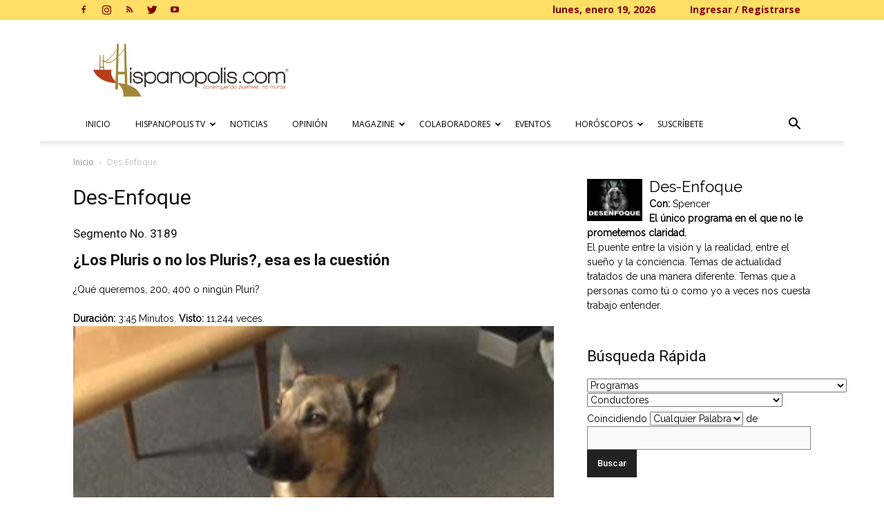

--- FILE ---
content_type: text/css; charset=utf-8
request_url: https://hispanopolis.com/wp-content/plugins/td-standard-pack/Newspaper/assets/css/td_standard_pack_main.css
body_size: 62462
content:
/*  ----------------------------------------------------------------------------
    responsive settings
*/
/* responsive landscape tablet */
/* responsive portrait tablet */
/* responsive portrait phone */
.mx_image_background {
  background-color: #f2f2f2;
}
.td-visibility-hidden {
  visibility: hidden;
}
/*  ----------------------------------------------------------------------------
    from bootstrap
*/
.clearfix {
  *zoom: 1;
}
.clearfix:before,
.clearfix:after {
  display: table;
  content: "";
  line-height: 0;
}
.clearfix:after {
  clear: both;
}
/*
usage:
.td-block-row {
  .mx-row(td-block-span);
}

@all_span_selector - is the begining of the span selector
 */
/*! normalize.css v3.0.2 | MIT License | git.io/normalize */
/**
 * 1. Set default font family to sans-serif.
 * 2. Prevent iOS text size adjust after orientation change, without disabling
 *    user zoom.
 */
html {
  font-family: sans-serif;
  /* 1 */
  -ms-text-size-adjust: 100%;
  /* 2 */
  -webkit-text-size-adjust: 100%;
  /* 2 */
}
/**
 * Remove default margin.
 */
body {
  margin: 0;
}
/* HTML5 display definitions
   ========================================================================== */
/**
 * Correct `block` display not defined for any HTML5 element in IE 8/9.
 * Correct `block` display not defined for `details` or `summary` in IE 10/11
 * and Firefox.
 * Correct `block` display not defined for `main` in IE 11.
 */
article,
aside,
details,
figcaption,
figure,
footer,
header,
hgroup,
main,
menu,
nav,
section,
summary {
  display: block;
}
/**
 * 1. Correct `inline-block` display not defined in IE 8/9.
 * 2. Normalize vertical alignment of `progress` in Chrome, Firefox, and Opera.
 */
audio,
canvas,
progress,
video {
  display: inline-block;
  /* 1 */
  vertical-align: baseline;
  /* 2 */
}
/**
 * Prevent modern browsers from displaying `audio` without controls.
 * Remove excess height in iOS 5 devices.
 */
audio:not([controls]) {
  display: none;
  height: 0;
}
/**
 * Address `[hidden]` styling not present in IE 8/9/10.
 * Hide the `template` element in IE 8/9/11, Safari, and Firefox < 22.
 */
[hidden],
template {
  display: none;
}
/* Links
   ========================================================================== */
/**
 * Remove the gray background color from active links in IE 10.
 */
a {
  background-color: transparent;
}
/**
 * Improve readability when focused and also mouse hovered in all browsers.
 */
a:active,
a:hover {
  outline: 0;
}
/* Text-level semantics
   ========================================================================== */
/**
 * Address styling not present in IE 8/9/10/11, Safari, and Chrome.
 */
abbr[title] {
  border-bottom: 1px dotted;
}
/**
 * Address style set to `bolder` in Firefox 4+, Safari, and Chrome.
 */
b,
strong {
  font-weight: bold;
}
/**
 * Address styling not present in Safari and Chrome.
 */
dfn {
  font-style: italic;
}
/**
 * Address variable `h1` font-size and margin within `section` and `article`
 * contexts in Firefox 4+, Safari, and Chrome.
 */
h1 {
  font-size: 2em;
  margin: 0.67em 0;
}
/**
 * Address styling not present in IE 8/9.
 */
mark {
  background: #ff0;
  color: #000;
}
/**
 * Address inconsistent and variable font size in all browsers.
 */
small {
  font-size: 80%;
}
/**
 * Prevent `sub` and `sup` affecting `line-height` in all browsers.
 */
sub,
sup {
  font-size: 75%;
  line-height: 0;
  position: relative;
  vertical-align: baseline;
}
sup {
  top: -0.5em;
}
sub {
  bottom: -0.25em;
}
/* Embedded content
   ========================================================================== */
/**
 * Remove border when inside `a` element in IE 8/9/10.
 */
img {
  border: 0;
}
/**
 * Correct overflow not hidden in IE 9/10/11.
 */
svg:not(:root) {
  overflow: hidden;
}
/* Grouping content
   ========================================================================== */
/**
 * Address margin not present in IE 8/9 and Safari.
 */
figure {
  margin: 0;
}
/**
 * Address differences between Firefox and other browsers.
 */
hr {
  -moz-box-sizing: content-box;
  box-sizing: content-box;
  height: 0;
}
/**
 * Contain overflow in all browsers.
 */
pre {
  overflow: auto;
}
/**
 * Address odd `em`-unit font size rendering in all browsers.
 */
code,
kbd,
pre,
samp {
  font-family: monospace, monospace;
  font-size: 1em;
}
/* Forms
   ========================================================================== */
/**
 * Known limitation: by default, Chrome and Safari on OS X allow very limited
 * styling of `select`, unless a `border` property is set.
 */
/**
 * 1. Correct color not being inherited.
 *    Known issue: affects color of disabled elements.
 * 2. Correct font properties not being inherited.
 * 3. Address margins set differently in Firefox 4+, Safari, and Chrome.
 */
button,
input,
optgroup,
select,
textarea {
  color: inherit;
  /* 1 */
  font: inherit;
  /* 2 */
  margin: 0;
  /* 3 */
}
/**
 * Address `overflow` set to `hidden` in IE 8/9/10/11.
 */
button {
  overflow: visible;
}
/**
 * Address inconsistent `text-transform` inheritance for `button` and `select`.
 * All other form control elements do not inherit `text-transform` values.
 * Correct `button` style inheritance in Firefox, IE 8/9/10/11, and Opera.
 * Correct `select` style inheritance in Firefox.
 */
button,
select {
  text-transform: none;
}
/**
 * 1. Avoid the WebKit bug in Android 4.0.* where (2) destroys native `audio`
 *    and `video` controls.
 * 2. Correct inability to style clickable `input` types in iOS.
 * 3. Improve usability and consistency of cursor style between image-type
 *    `input` and others.
 */
button,
html input[type="button"],
input[type="reset"],
input[type="submit"] {
  -webkit-appearance: button;
  /* 2 */
  cursor: pointer;
  /* 3 */
}
/**
 * Re-set default cursor for disabled elements.
 */
button[disabled],
html input[disabled] {
  cursor: default;
}
/**
 * Remove inner padding and border in Firefox 4+.
 */
button::-moz-focus-inner,
input::-moz-focus-inner {
  border: 0;
  padding: 0;
}
/**
 * Address Firefox 4+ setting `line-height` on `input` using `!important` in
 * the UA stylesheet.
 */
input {
  line-height: normal;
}
/**
 * It's recommended that you don't attempt to style these elements.
 * Firefox's implementation doesn't respect box-sizing, padding, or width.
 *
 * 1. Address box sizing set to `content-box` in IE 8/9/10.
 * 2. Remove excess padding in IE 8/9/10.
 */
input[type="checkbox"],
input[type="radio"] {
  box-sizing: border-box;
  /* 1 */
  padding: 0;
  /* 2 */
}
/**
 * Fix the cursor style for Chrome's increment/decrement buttons. For certain
 * `font-size` values of the `input`, it causes the cursor style of the
 * decrement button to change from `default` to `text`.
 */
input[type="number"]::-webkit-inner-spin-button,
input[type="number"]::-webkit-outer-spin-button {
  height: auto;
}
/**
 * 1. Address `appearance` set to `searchfield` in Safari and Chrome.
 * 2. Address `box-sizing` set to `border-box` in Safari and Chrome
 *    (include `-moz` to future-proof).
 */
input[type="search"] {
  -webkit-appearance: textfield;
  /* 1 */
  -moz-box-sizing: content-box;
  -webkit-box-sizing: content-box;
  /* 2 */
  box-sizing: content-box;
}
/**
 * Remove inner padding and search cancel button in Safari and Chrome on OS X.
 * Safari (but not Chrome) clips the cancel button when the search input has
 * padding (and `textfield` appearance).
 */
input[type="search"]::-webkit-search-cancel-button,
input[type="search"]::-webkit-search-decoration {
  -webkit-appearance: none;
}
/**
 * Define consistent border, margin, and padding.
 */
fieldset {
  border: 1px solid #c0c0c0;
  margin: 0 2px;
  padding: 0.35em 0.625em 0.75em;
}
/**
 * 1. Correct `color` not being inherited in IE 8/9/10/11.
 * 2. Remove padding so people aren't caught out if they zero out fieldsets.
 */
legend {
  border: 0;
  /* 1 */
  padding: 0;
  /* 2 */
}
/**
 * Remove default vertical scrollbar in IE 8/9/10/11.
 */
textarea {
  overflow: auto;
}
/**
 * Don't inherit the `font-weight` (applied by a rule above).
 * NOTE: the default cannot safely be changed in Chrome and Safari on OS X.
 */
optgroup {
  font-weight: bold;
}
/* Tables
   ========================================================================== */
/**
 * Remove most spacing between table cells.
 */
table {
  border-collapse: collapse;
  border-spacing: 0;
}
td,
th {
  padding: 0;
}
/*

  Force full width

*/
.td_stretch_container {
  width: 100% !important;
  /* responsive desktop */
}
@media (min-width: 1141px) {
  .td_stretch_container .td-header-menu-wrap.td-affix {
    width: 100% !important;
  }
}
.td-header-style-8 .td_stretch_container .td-header-sp-logo {
  left: 0;
  right: 0;
  margin: auto;
  pointer-events: none;
}
.td-header-style-8 .td_stretch_container .td-header-sp-logo img {
  pointer-events: auto;
}
.td-header-style-8 .td_stretch_container .td-header-sp-logo {
  /* responsive desktop */
  /* responsive landscape tablet */
  /* responsive portrait tablet */
}
@media (min-width: 1141px) {
  .td-header-style-8 .td_stretch_container .td-header-sp-logo {
    width: 1068px;
  }
}
@media (min-width: 1019px) and (max-width: 1140px) {
  .td-header-style-8 .td_stretch_container .td-header-sp-logo {
    width: 980px !important;
    height: 82px;
    top: 0;
  }
  .td-header-style-8 .td_stretch_container .td-header-sp-logo img {
    max-width: 190px;
  }
}
@media (min-width: 768px) and (max-width: 1018px) {
  .td-header-style-8 .td_stretch_container .td-header-sp-logo {
    width: 740px !important;
    height: 82px;
    top: 0;
  }
  .td-header-style-8 .td_stretch_container .td-header-sp-logo img {
    max-width: 140px;
  }
}
.td-boxed-layout .td-header-style-8 .td_stretch_container,
.td-boxed-layout .td-header-style-8 .td_stretch_container .td-header-sp-logo {
  width: 1164px !important;
}
@media (max-width: 1180px) {
  .td-boxed-layout .td-header-style-8 .td_stretch_container,
  .td-boxed-layout .td-header-style-8 .td_stretch_container .td-header-sp-logo {
    width: 100% !important;
  }
}
.td_stretch_content,
.td_stretch_content_1200,
.td_stretch_content_1400,
.td_stretch_content_1600,
.td_stretch_content_1800 {
  /* responsive desktop */
}
@media (min-width: 1141px) {
  .td_stretch_content .sf-menu .td-mega-menu ul,
  .td_stretch_content_1200 .sf-menu .td-mega-menu ul,
  .td_stretch_content_1400 .sf-menu .td-mega-menu ul,
  .td_stretch_content_1600 .sf-menu .td-mega-menu ul,
  .td_stretch_content_1800 .sf-menu .td-mega-menu ul {
    width: calc(100% + 2px) !important;
    overflow: hidden;
    left: 0 !important;
    transform: translateX(0) !important;
    -webkit-transform: translateX(0) !important;
  }
  .td_stretch_content .td_block_mega_menu,
  .td_stretch_content_1200 .td_block_mega_menu,
  .td_stretch_content_1400 .td_block_mega_menu,
  .td_stretch_content_1600 .td_block_mega_menu,
  .td_stretch_content_1800 .td_block_mega_menu {
    width: 1114px;
    margin-left: auto;
    margin-right: auto;
    overflow: visible;
  }
  .td_stretch_content .td_block_mega_menu:before,
  .td_stretch_content_1200 .td_block_mega_menu:before,
  .td_stretch_content_1400 .td_block_mega_menu:before,
  .td_stretch_content_1600 .td_block_mega_menu:before,
  .td_stretch_content_1800 .td_block_mega_menu:before {
    content: '';
    position: absolute;
    top: 0;
    right: 100%;
    width: 100%;
    height: 100%;
    background-color: #fafafa;
  }
  .td_stretch_content .td_block_mega_menu .td_mega_menu_sub_cats .cur-sub-cat,
  .td_stretch_content_1200 .td_block_mega_menu .td_mega_menu_sub_cats .cur-sub-cat,
  .td_stretch_content_1400 .td_block_mega_menu .td_mega_menu_sub_cats .cur-sub-cat,
  .td_stretch_content_1600 .td_block_mega_menu .td_mega_menu_sub_cats .cur-sub-cat,
  .td_stretch_content_1800 .td_block_mega_menu .td_mega_menu_sub_cats .cur-sub-cat {
    border-left: 1px solid #eaeaea;
  }
  .td_stretch_content .td_block_mega_menu.td-no-subcats:before,
  .td_stretch_content_1200 .td_block_mega_menu.td-no-subcats:before,
  .td_stretch_content_1400 .td_block_mega_menu.td-no-subcats:before,
  .td_stretch_content_1600 .td_block_mega_menu.td-no-subcats:before,
  .td_stretch_content_1800 .td_block_mega_menu.td-no-subcats:before {
    display: none;
  }
}
.td_stretch_content {
  width: 100% !important;
  /* responsive desktop */
}
@media (min-width: 768px) {
  .td_stretch_content .td-container {
    width: 100% !important;
    padding-left: 20px;
    padding-right: 20px;
  }
  .td_stretch_content #td-top-search {
    right: 10px;
  }
  .td_stretch_content .td-header-sp-recs {
    float: right;
  }
  .td_stretch_content .td-header-menu-wrap.td-affix {
    width: 100% !important;
  }
  .td_stretch_content .td-drop-down-search {
    right: 10px;
  }
}
.td_stretch_content_1200,
.td_stretch_content_1400,
.td_stretch_content_1600,
.td_stretch_content_1800 {
  /* responsive portrait tablet */
}
@media (min-width: 768px) {
  .td_stretch_content_1200,
  .td_stretch_content_1400,
  .td_stretch_content_1600,
  .td_stretch_content_1800 {
    padding-left: 20px;
    padding-right: 20px;
  }
  .td_stretch_content_1200.td-header-menu-wrap-full,
  .td_stretch_content_1400.td-header-menu-wrap-full,
  .td_stretch_content_1600.td-header-menu-wrap-full,
  .td_stretch_content_1800.td-header-menu-wrap-full {
    padding-left: 0;
    padding-right: 0;
  }
  .td_stretch_content_1200 .td-header-menu-wrap,
  .td_stretch_content_1400 .td-header-menu-wrap,
  .td_stretch_content_1600 .td-header-menu-wrap,
  .td_stretch_content_1800 .td-header-menu-wrap {
    padding-left: 20px;
    padding-right: 20px;
  }
}
.td_stretch_content_1200.td-footer-instagram-container,
.td_stretch_content_1400.td-footer-instagram-container,
.td_stretch_content_1600.td-footer-instagram-container,
.td_stretch_content_1800.td-footer-instagram-container {
  padding-left: 0;
  padding-right: 0;
}
.td_stretch_content_1200.td-footer-instagram-container .td-instagram-user,
.td_stretch_content_1400.td-footer-instagram-container .td-instagram-user,
.td_stretch_content_1600.td-footer-instagram-container .td-instagram-user,
.td_stretch_content_1800.td-footer-instagram-container .td-instagram-user,
.td_stretch_content_1200.td-footer-instagram-container .td_block_instagram,
.td_stretch_content_1400.td-footer-instagram-container .td_block_instagram,
.td_stretch_content_1600.td-footer-instagram-container .td_block_instagram,
.td_stretch_content_1800.td-footer-instagram-container .td_block_instagram {
  margin-left: auto;
  margin-right: auto;
}
.td_stretch_content_1200 .td-container,
.td_stretch_content_1200.td-footer-instagram-container .td-instagram-user,
.td_stretch_content_1200.td-footer-instagram-container .td_block_instagram {
  max-width: 1200px !important;
  width: auto !important;
}
.td_stretch_content_1400 .td-container,
.td_stretch_content_1400.td-footer-instagram-container .td-instagram-user,
.td_stretch_content_1400.td-footer-instagram-container .td_block_instagram {
  max-width: 1400px !important;
  width: auto !important;
}
.td_stretch_content_1600 .td-container,
.td_stretch_content_1600.td-footer-instagram-container .td-instagram-user,
.td_stretch_content_1600.td-footer-instagram-container .td_block_instagram {
  max-width: 1600px !important;
  width: auto !important;
}
.td_stretch_content_1800 .td-container,
.td_stretch_content_1800.td-footer-instagram-container .td-instagram-user,
.td_stretch_content_1800.td-footer-instagram-container .td_block_instagram {
  max-width: 1800px !important;
  width: auto !important;
}
.td-header-style-3 .td_stretch_content,
.td-header-style-4 .td_stretch_content {
  /* responsive desktop */
}
@media (min-width: 1141px) {
  .td-header-style-3 .td_stretch_content .td-mega-row,
  .td-header-style-4 .td_stretch_content .td-mega-row {
    padding: 22px 0 16px 0;
  }
  .td-header-style-3 .td_stretch_content .td-mega-span,
  .td-header-style-4 .td_stretch_content .td-mega-span {
    width: 196px;
    min-height: 202px;
    float: left;
    margin-left: 22px !important;
  }
  .td-header-style-3 .td_stretch_content .td-next-prev-wrap,
  .td-header-style-4 .td_stretch_content .td-next-prev-wrap {
    margin: 0 0 22px 22px !important;
  }
}
.td-header-style-6 .td_stretch_content {
  /* responsive desktop */
}
@media (min-width: 1141px) {
  .td-header-style-6 .td_stretch_content #td-header-menu {
    padding-right: 48px;
  }
}
.td-header-style-7 .td_stretch_content {
  /* responsive desktop */
}
@media (min-width: 1141px) {
  .td-header-style-7 .td_stretch_content #td-header-menu {
    padding-right: 48px;
  }
}
.td-header-style-8 {
  /* responsive desktop */
}
.td-header-style-8 .td_stretch_content,
.td-header-style-8 .td_stretch_content_1200,
.td-header-style-8 .td_stretch_content_1400,
.td-header-style-8 .td_stretch_content_1600,
.td-header-style-8 .td_stretch_content_1800 {
  /* responsive desktop */
  /* responsive landscape tablet */
  /* responsive portrait tablet */
}
@media (min-width: 1141px) {
  .td-header-style-8 .td_stretch_content .td-header-top-menu,
  .td-header-style-8 .td_stretch_content_1200 .td-header-top-menu,
  .td-header-style-8 .td_stretch_content_1400 .td-header-top-menu,
  .td-header-style-8 .td_stretch_content_1600 .td-header-top-menu,
  .td-header-style-8 .td_stretch_content_1800 .td-header-top-menu {
    width: auto;
  }
  .td-header-style-8 .td_stretch_content.td-header-top-menu-full .td-container,
  .td-header-style-8 .td_stretch_content_1200.td-header-top-menu-full .td-container,
  .td-header-style-8 .td_stretch_content_1400.td-header-top-menu-full .td-container,
  .td-header-style-8 .td_stretch_content_1600.td-header-top-menu-full .td-container,
  .td-header-style-8 .td_stretch_content_1800.td-header-top-menu-full .td-container {
    padding-left: 20px;
  }
  .td-header-style-8 .td_stretch_content .td-header-sp-logo,
  .td-header-style-8 .td_stretch_content_1200 .td-header-sp-logo,
  .td-header-style-8 .td_stretch_content_1400 .td-header-sp-logo,
  .td-header-style-8 .td_stretch_content_1600 .td-header-sp-logo,
  .td-header-style-8 .td_stretch_content_1800 .td-header-sp-logo {
    left: 30px;
  }
  .td-header-style-8 .td_stretch_content #td-header-menu,
  .td-header-style-8 .td_stretch_content_1200 #td-header-menu,
  .td-header-style-8 .td_stretch_content_1400 #td-header-menu,
  .td-header-style-8 .td_stretch_content_1600 #td-header-menu,
  .td-header-style-8 .td_stretch_content_1800 #td-header-menu {
    padding-left: 20px;
  }
  .td-header-style-8 .td_stretch_content .td-container,
  .td-header-style-8 .td_stretch_content_1200 .td-container,
  .td-header-style-8 .td_stretch_content_1400 .td-container,
  .td-header-style-8 .td_stretch_content_1600 .td-container,
  .td-header-style-8 .td_stretch_content_1800 .td-container {
    padding-left: 0;
    padding-right: 0;
  }
}
@media (min-width: 1019px) and (max-width: 1140px) {
  .td-header-style-8 .td_stretch_content .td-header-sp-logo,
  .td-header-style-8 .td_stretch_content_1200 .td-header-sp-logo,
  .td-header-style-8 .td_stretch_content_1400 .td-header-sp-logo,
  .td-header-style-8 .td_stretch_content_1600 .td-header-sp-logo,
  .td-header-style-8 .td_stretch_content_1800 .td-header-sp-logo {
    height: 82px;
    top: 0;
  }
  .td-header-style-8 .td_stretch_content.td-container,
  .td-header-style-8 .td_stretch_content_1200.td-container,
  .td-header-style-8 .td_stretch_content_1400.td-container,
  .td-header-style-8 .td_stretch_content_1600.td-container,
  .td-header-style-8 .td_stretch_content_1800.td-container {
    width: 980px !important;
  }
}
@media (min-width: 768px) and (max-width: 1018px) {
  .td-header-style-8 .td_stretch_content .td-header-sp-logo,
  .td-header-style-8 .td_stretch_content_1200 .td-header-sp-logo,
  .td-header-style-8 .td_stretch_content_1400 .td-header-sp-logo,
  .td-header-style-8 .td_stretch_content_1600 .td-header-sp-logo,
  .td-header-style-8 .td_stretch_content_1800 .td-header-sp-logo {
    height: 82px;
    top: 0;
  }
  .td-header-style-8 .td_stretch_content.td-container,
  .td-header-style-8 .td_stretch_content_1200.td-container,
  .td-header-style-8 .td_stretch_content_1400.td-container,
  .td-header-style-8 .td_stretch_content_1600.td-container,
  .td-header-style-8 .td_stretch_content_1800.td-container {
    width: 740px !important;
  }
}
@media (min-width: 1141px) {
  .td-header-style-8 .td_stretch_content_1200 .td-header-sp-logo,
  .td-header-style-8 .td_stretch_content_1400 .td-header-sp-logo,
  .td-header-style-8 .td_stretch_content_1600 .td-header-sp-logo,
  .td-header-style-8 .td_stretch_content_1800 .td-header-sp-logo {
    width: auto;
  }
  .td-header-style-8 .td_stretch_content_1200 .td-header-sp-logo {
    max-width: 1200px;
  }
  .td-header-style-8 .td_stretch_content_1400 .td-header-sp-logo {
    max-width: 1400px;
  }
  .td-header-style-8 .td_stretch_content_1600 .td-header-sp-logo {
    max-width: 1600px;
  }
  .td-header-style-8 .td_stretch_content_1800 .td-header-sp-logo {
    max-width: 1800px;
  }
}
.td-header-style-10 .td_stretch_content {
  /* responsive desktop */
}
@media (min-width: 1141px) {
  .td-header-style-10 .td_stretch_content .td-affix .td-main-menu-logo {
    margin-left: 10px;
  }
}
/*  ----------------------------------------------------------------------------
    General smart list style
*/
.td-smart-list-pagination {
  text-align: center;
  margin-bottom: 26px;
}
.td-smart-list-button {
  font-family: 'Roboto', sans-serif;
  line-height: 40px;
  background-color: #222;
  color: #fff;
  padding: 11px 24px;
  font-size: 16px;
  font-style: normal;
  text-align: center;
  -webkit-transition: background-color 0.2s ease 0s;
  transition: background-color 0.2s ease 0s;
  cursor: pointer;
  margin: 0 10px;
}
.td-smart-list-button:hover {
  text-decoration: none !important;
  background-color: var(--td_theme_color, #4db2ec);
}
.td-smart-list-button .td-icon-left {
  font-size: 14px;
  position: relative;
  top: 1px;
  padding-right: 11px;
}
.td-smart-list-button .td-icon-right {
  font-size: 14px;
  position: relative;
  top: 1px;
  padding-left: 11px;
}
.td-smart-disable {
  opacity: 0.5;
  cursor: default;
  -webkit-user-select: none;
  /* Chrome/Safari */
  user-select: none;
}
.td-smart-disable:hover {
  background-color: #222 !important;
}
.td-smart-list-dropdown-wrap {
  text-align: center;
  border: 1px solid #ededed;
  margin-bottom: 26px;
  clear: both;
}
.td-smart-list-dropdown-wrap .td-smart-list-dropdown {
  height: 30px;
  padding: 0 35px 0 10px;
  margin: 10px 0;
  overflow: hidden;
  background-color: #fff;
  border: none;
  box-shadow: none;
  -webkit-appearance: none;
  appearance: none;
  outline: none;
  font-family: 'Roboto', sans-serif;
  max-width: 40%;
  text-overflow: ellipsis;
  cursor: pointer;
  /* responsive portrait tablet */
  /* responsive portrait phone */
}
@media (min-width: 768px) and (max-width: 1018px) {
  .td-smart-list-dropdown-wrap .td-smart-list-dropdown {
    max-width: 50%;
  }
}
@media (max-width: 767px) {
  .td-smart-list-dropdown-wrap .td-smart-list-dropdown {
    text-align: center;
    max-width: 70%;
  }
}
.td-smart-list-dropdown-wrap .td-smart-list-dropdown option {
  /* responsive portrait phone */
}
@media (max-width: 767px) {
  .td-smart-list-dropdown-wrap .td-smart-list-dropdown option {
    text-align: left;
  }
}
.td-smart-list-dropdown-wrap .td-smart-list-dropdown::-ms-expand {
  display: none;
}
.td-smart-list-dropdown-wrap .td-smart-list-container {
  display: inline;
  position: relative;
}
.td-smart-list-dropdown-wrap .td-smart-list-container:before {
  content: '';
  width: 0;
  height: 0;
  position: absolute;
  top: 7px;
  right: 16px;
  z-index: 0;
  border-left: 5px solid transparent;
  border-right: 5px solid transparent;
  border-top: 5px solid black;
  pointer-events: none;
}
.td-smart-list-dropdown-wrap .td-smart-list-button {
  padding: 2px 18px;
  margin: 0;
  background-color: transparent !important;
  color: inherit;
  /* responsive portrait phone */
}
@media (max-width: 767px) {
  .td-smart-list-dropdown-wrap .td-smart-list-button {
    padding: 2px 6px;
  }
}
.td-smart-list-dropdown-wrap .td-smart-list-button i {
  display: none;
  /* responsive portrait phone */
}
@media (max-width: 767px) {
  .td-smart-list-dropdown-wrap .td-smart-list-button i {
    display: inline;
    font-size: 12px;
    top: 0;
  }
}
.td-smart-list-dropdown-wrap .td-smart-list-button .td-icon-left:before {
  /* responsive portrait phone */
}
@media (max-width: 767px) {
  .td-smart-list-dropdown-wrap .td-smart-list-button .td-icon-left:before {
    content: '\e80c';
  }
}
.td-smart-list-dropdown-wrap .td-smart-list-button .td-icon-right:before {
  /* responsive portrait phone */
}
@media (max-width: 767px) {
  .td-smart-list-dropdown-wrap .td-smart-list-button .td-icon-right:before {
    content: '\e80d';
  }
}
.td-smart-list-dropdown-wrap .td-smart-list-button:hover {
  background-color: transparent !important;
  color: var(--td_theme_color, #4db2ec);
}
.td-smart-list-dropdown-wrap .td-smart-list-button span {
  /* responsive portrait phone */
}
@media (max-width: 767px) {
  .td-smart-list-dropdown-wrap .td-smart-list-button span {
    display: none;
  }
}
.td-smart-list-dropdown-wrap .td-smart-disable:hover {
  color: #222;
}
.td-smart-list-dropdown-wrap .td-smart-next {
  border-left: 1px solid #ededed;
  margin-left: 3px;
}
.td-smart-list-dropdown-wrap .td-smart-back {
  border-right: 1px solid #ededed;
  margin-right: 3px;
}
@-moz-document url-prefix() {
  .td-smart-list-dropdown-wrap .td-smart-list-container:before {
    top: 9px;
  }
}
/*  ----------------------------------------------------------------------------
    Smart list 1
*/
.td_smart_list_1 {
  position: relative;
  overflow: hidden;
  z-index: 1;
  margin-top: 38px;
}
.td_smart_list_1 .td-item {
  width: 100%;
}
.td-number-and-title {
  text-align: center;
  width: 100%;
  padding: 8px 100px 4px 100px;
  margin-bottom: 23px;
  display: inline-block;
}
@media (max-width: 500px) {
  .td-number-and-title {
    padding: 60px 0 0 0;
    margin-bottom: 20px;
  }
}
.td-sml-current-item-title {
  display: inline-block;
  font-weight: 700;
  font-size: 22px;
  line-height: 26px;
  margin-top: 0;
  margin-bottom: 0;
}
.td-controls {
  position: absolute;
  top: 1px;
  z-index: 2;
  width: 100%;
}
.td-left-smart-list,
.td-right-smart-list {
  position: absolute;
  width: 88px;
  height: 40px;
  line-height: 40px;
  background-color: #222222;
  color: #fff;
  font-size: 14px;
  font-style: normal;
  font-weight: 400;
  text-align: center;
  -webkit-transition: background-color 0.4s;
  transition: background-color 0.4s;
}
.td-left-smart-list:hover,
.td-right-smart-list:hover {
  text-decoration: none !important;
  background-color: var(--td_theme_color, #4db2ec);
}
@-moz-document url-prefix() {
  .td-left-smart-list,
  .td-right-smart-list {
    line-height: 38px;
  }
}
.td-right-smart-list {
  right: 0;
}
.td-right-smart-list .td-icon-right {
  font-size: 16px;
  position: relative;
  top: 2px;
  padding-left: 11px;
}
.td-left-smart-list {
  left: 0;
}
.td-left-smart-list .td-icon-left {
  font-size: 16px;
  position: relative;
  top: 2px;
  padding-right: 11px;
}
.td-slide-smart-list-figure img {
  display: inline-block;
  vertical-align: top;
}
.td-sml-caption {
  font-family: Verdana, BlinkMacSystemFont, -apple-system, "Segoe UI", Roboto, Oxygen, Ubuntu, Cantarell, "Open Sans", "Helvetica Neue", sans-serif;
  font-style: italic;
  font-size: 11px;
  line-height: 17px;
  margin-top: 5px;
  margin-bottom: 21px;
}
.td-sml-description {
  margin-top: 22px;
  display: block;
}
/*  ----------------------------------------------------------------------------
    Smart list 2
*/
.td_smart_list_2 {
  margin-top: 38px;
}
.td_smart_list_2 .td-number-and-title {
  text-align: left;
  padding: 0;
  margin-bottom: 21px;
  position: relative;
}
.td_smart_list_2 .td-sml-description {
  margin-top: 0;
}
.td_smart_list_2 h2 {
  margin: 2px 0 0;
  line-height: 32px;
}
.td_smart_list_2 .td-item {
  margin-bottom: 53px;
}
.td_smart_list_2 .td-sml-current-item-title {
  margin-top: 5px;
  width: 100%;
  padding-left: 56px;
}
.td-sml-current-item-nr {
  position: absolute;
  top: 0;
  left: 0;
  font-weight: bold;
  font-size: 22px;
  line-height: 39px;
  color: #fff;
  background-color: #222222;
  width: 37px;
  height: 37px;
  text-align: center;
  display: inline-block;
}
/*  ----------------------------------------------------------------------------
    Smart list 3
*/
.td_smart_list_3 {
  position: relative;
  overflow: hidden;
  z-index: 1;
  /* responsive portrait tablet */
  /* responsive portrait phone */
}
.td_smart_list_3 .td-sml-current-item-title {
  margin-top: 6px;
  /* responsive portrait phone */
}
@media (max-width: 767px) {
  .td_smart_list_3 .td-sml-current-item-title {
    font-size: 19px;
  }
}
.td_smart_list_3 .td-number-and-title {
  padding: 0 200px 0 52px;
  text-align: left;
  display: block;
}
.td_smart_list_3 .td-number-and-title h2 {
  margin: 0;
}
.td_smart_list_3 .td-sml-current-item-nr {
  position: absolute;
  left: 0;
  top: 1px;
}
.td_smart_list_3 .td-left-smart-list {
  right: 98px;
  left: auto;
}
.td_smart_list_3 .td-item {
  width: 100%;
}
.td_smart_list_3 .td-sml-description {
  margin-top: 0;
}
.td_smart_list_3 .td-sml-figure {
  float: right;
  margin-left: 20px;
  width: 300px;
  /* responsive portrait phone */
}
@media (max-width: 767px) {
  .td_smart_list_3 .td-sml-figure {
    float: none;
    margin-left: auto;
    margin-right: auto;
  }
}
@media (min-width: 768px) and (max-width: 1018px) {
  .td_smart_list_3 .td-number-and-title {
    padding-right: 106px;
  }
  .td_smart_list_3 .td-left-smart-list,
  .td_smart_list_3 .td-right-smart-list {
    width: 40px;
    font-size: 0;
  }
  .td_smart_list_3 .td-icon-right {
    top: 1px;
    left: 1px;
    line-height: 40px;
    padding-left: 0;
    font-size: 20px;
  }
  .td_smart_list_3 .td-left-smart-list {
    right: 50px;
  }
  .td_smart_list_3 .td-left-smart-list .td-icon-left {
    top: 1px;
    line-height: 40px;
    padding-right: 0;
    font-size: 20px;
  }
  .td_smart_list_3 .td-slide-smart-list-figure {
    width: 45%;
  }
}
@media (max-width: 767px) {
  .td_smart_list_3 .td-controls {
    position: relative;
    height: 40px;
    margin-bottom: 25px;
  }
  .td_smart_list_3 .td-left-smart-list {
    left: 0;
  }
  .td_smart_list_3 .td-number-and-title {
    padding: 0;
    text-align: center;
    margin-bottom: 25px;
  }
  .td_smart_list_3 .td-sml-current-item-nr {
    position: relative;
    left: auto;
    margin-right: 15px;
    top: auto;
  }
  .td_smart_list_3 .td-slide-smart-list-figure {
    width: 100%;
    margin: 0 0 10px 0;
    text-align: center;
  }
}
/*  ----------------------------------------------------------------------------
    Smart list 4
*/
.smart-list-style-4 .td-post-content {
  float: left;
}
.smart-list-style-4 .td-post-sharing-top {
  margin-bottom: 0;
}
.td_smart_list_4 {
  /* responsive portrait phone */
}
.td_smart_list_4 .td-item {
  width: 100%;
  min-height: 181px;
  border-bottom: 1px solid var(--td_grid_border_color, #ededed);
  position: relative;
  float: left;
  padding: 30px 0 25px;
}
.td_smart_list_4 .td-item:first-child {
  padding-top: 9px;
}
.td_smart_list_4 .td-item:first-child .td-sml-current-item-nr {
  top: 9px;
}
.td_smart_list_4 .td-item:last-of-type {
  border-bottom: none;
}
.td_smart_list_4 .td-sml-current-item-nr {
  font-size: 18px;
  width: 32px;
  height: 32px;
  line-height: 34px;
  top: 30px;
}
.td_smart_list_4 .td-sml-current-item-title {
  font-size: 18px;
  line-height: 24px;
  padding-left: 47px;
  padding-top: 5px;
  display: inherit;
}
.td_smart_list_4 h2 {
  line-height: 24px;
  margin-bottom: 9px;
  margin-top: 0;
}
.td_smart_list_4 .td-sml-figure {
  float: right;
  margin-left: 20px;
  width: 150px;
  /* responsive portrait phone */
}
@media (max-width: 767px) {
  .td_smart_list_4 .td-sml-figure {
    float: none;
    margin-left: auto;
    margin-right: auto;
  }
}
.td_smart_list_4 .td-number-and-title {
  text-align: left;
  padding: 0;
  margin-bottom: 9px;
  display: inherit;
}
.td_smart_list_4 .td-sml-description {
  margin-top: 11px;
}
.td_smart_list_4 .td-sml-caption {
  line-height: 14px;
  margin-bottom: 0;
}
@media (max-width: 767px) {
  .td_smart_list_4 .td-item {
    display: table;
    width: 100%;
  }
  .td_smart_list_4 .td-item:first-child {
    padding-top: 30px;
  }
  .td_smart_list_4 .td-item:first-child .td-sml-current-item-nr {
    top: 0;
  }
  .td_smart_list_4 .td-slide-smart-list-figure {
    margin: 0;
    width: 100%;
    text-align: center;
  }
  .td_smart_list_4 .td-number-and-title {
    display: table-header-group;
    text-align: center;
  }
  .td_smart_list_4 .td-sml-current-item-nr {
    position: relative;
    top: 0;
  }
  .td_smart_list_4 .td-sml-current-item-title {
    padding: 10px 0;
  }
}
@-moz-document url-prefix() {
  .td_smart_list_4 .td-sml-current-item-nr {
    line-height: 32px;
  }
}
/*  ----------------------------------------------------------------------------
    Smart list 5
*/
.td_smart_list_5 {
  margin-top: 38px;
}
.td_smart_list_5 .td-slide-smart-list-figure {
  position: relative;
}
.td_smart_list_5 .td-sml-current-item-nr {
  font-size: 26px;
  width: 44px;
  height: 44px;
  line-height: 44px;
  font-family: 'Roboto', sans-serif;
  background-color: rgba(0, 0, 0, 0.8);
  z-index: 1;
}
.td_smart_list_5 .td-sml-caption {
  position: absolute;
  bottom: 0;
  left: 0;
  right: 0;
  text-align: right;
  color: #fff;
  margin-bottom: 0;
  padding: 12px 16px;
  z-index: 1;
}
.td_smart_list_5 .td-number-and-title {
  text-align: left;
  padding: 0;
  margin-bottom: 6px;
  margin-top: 17px;
}
.td_smart_list_5 h2 {
  margin: 0;
}
.td_smart_list_5 .td-sml-description {
  margin-top: 0;
}
.td_smart_list_5 .td-item {
  margin-bottom: 53px;
}
.td_smart_list_5 figcaption div:before {
  bottom: 0;
  left: 0;
  content: "";
  display: block;
  height: 150%;
  width: 100%;
  position: absolute;
  z-index: -1;
  background: -webkit-gradient(linear, left top, left bottom, color-stop(0%, rgba(0, 0, 0, 0)), color-stop(100%, rgba(0, 0, 0, 0.9)));
  /* Chrome,Safari4+ */
  background: -webkit-linear-gradient(top, rgba(0, 0, 0, 0) 0%, rgba(0, 0, 0, 0.9) 100%);
  /* Chrome10+,Safari5.1+ */
  background: linear-gradient(to bottom, rgba(0, 0, 0, 0) 0%, rgba(0, 0, 0, 0.9) 100%);
  /* W3C */
  filter: progid:DXImageTransform.Microsoft.gradient(startColorstr='#00000000', endColorstr='#b3000000', GradientType=0);
  /* IE6-9 */
}
.td_smart_list_5 figcaption div:empty {
  display: none;
}
.td_smart_list_5 .td-sml-figure {
  position: relative;
}
/*  ----------------------------------------------------------------------------
    Smart list 6
*/
.td_smart_list_6 {
  margin-top: 38px;
  position: relative;
  z-index: 1;
  clear: both;
  /* responsive portrait phone */
}
@media (max-width: 767px) {
  .td_smart_list_6 {
    margin-top: 20px;
  }
}
.td_smart_list_6 .td-number-and-title {
  text-align: left;
  padding: 0;
  margin-bottom: 21px;
  position: relative;
  /* responsive portrait phone */
}
@media (max-width: 767px) {
  .td_smart_list_6 .td-number-and-title {
    margin-bottom: 10px;
  }
}
.td_smart_list_6 .td-slide-smart-list-figure img {
  width: 100%;
}
.td_smart_list_6 .td-sml-description {
  margin-top: 0;
}
.td_smart_list_6 .td-slide-smart-list-figure {
  text-align: center;
  display: table;
  margin-left: auto;
  margin-right: auto;
}
.td_smart_list_6 .td-sml-caption {
  text-align: left;
}
.td_smart_list_6 h2 {
  margin: 2px 0 0;
  line-height: 32px;
  /* responsive portrait phone */
}
@media (max-width: 767px) {
  .td_smart_list_6 h2 {
    text-align: center;
    margin: 0;
  }
}
.td_smart_list_6 .td-sml-current-item-nr {
  /* responsive portrait phone */
}
@media (max-width: 767px) {
  .td_smart_list_6 .td-sml-current-item-nr {
    position: relative;
  }
}
.td_smart_list_6 .td-sml-current-item-title {
  margin-top: 5px;
  width: 100%;
  padding-left: 56px;
  /* responsive portrait phone */
}
@media (max-width: 767px) {
  .td_smart_list_6 .td-sml-current-item-title {
    margin-top: 10px;
    padding-left: 0;
  }
}
/*  ----------------------------------------------------------------------------
    Smart list 7
*/
.td_smart_list_7 {
  margin-top: 38px;
  position: relative;
  z-index: 1;
  clear: both;
  /* responsive portrait phone */
}
@media (max-width: 767px) {
  .td_smart_list_7 {
    margin-top: 20px;
  }
}
.td_smart_list_7 .td-slide-smart-list-figure img {
  width: 100%;
}
.td_smart_list_7 .td-sml-description {
  margin-top: 0;
}
.td_smart_list_7 .td-slide-smart-list-figure {
  text-align: center;
  display: table;
  margin-left: auto;
  margin-right: auto;
}
.td_smart_list_7 .td-sml-caption {
  text-align: left;
}
.td_smart_list_7 h2 {
  margin: 0;
  line-height: 1;
  padding: 0 120px;
  min-height: 60px;
  /* responsive portrait phone */
}
@media (max-width: 767px) {
  .td_smart_list_7 h2 {
    padding: 0;
    min-height: 0;
  }
}
.td_smart_list_7 .td-sml-current-item-title {
  margin-top: 7px;
  margin-bottom: 8px;
  text-align: center;
  width: 100%;
  line-height: 28px;
  /* responsive portrait tablet */
  /* responsive portrait phone */
}
@media (min-width: 768px) and (max-width: 1018px) {
  .td_smart_list_7 .td-sml-current-item-title {
    margin-top: 10px;
    line-height: 24px;
    font-size: 19px;
  }
}
@media (max-width: 767px) {
  .td_smart_list_7 .td-sml-current-item-title {
    margin-top: 10px;
    text-align: left;
    line-height: 30px;
    font-weight: 500;
    font-size: 26px;
  }
}
.td_smart_list_7 .td-item .td-smart-list-pagination {
  position: relative;
  display: inline-block;
  margin-bottom: 26px;
  /* responsive portrait phone */
}
@media (max-width: 767px) {
  .td_smart_list_7 .td-item .td-smart-list-pagination {
    margin-bottom: 0;
  }
}
.td_smart_list_7 .td-smart-list-pagination {
  display: inline-block;
  width: 100%;
  position: absolute;
  top: 0;
  margin-bottom: 0;
  /* responsive portrait phone */
}
@media (max-width: 767px) {
  .td_smart_list_7 .td-smart-list-pagination {
    position: relative;
  }
}
.td_smart_list_7 .td-smart-list-pagination .td-smart-list-button {
  margin: 0;
  line-height: 20px;
}
.td_smart_list_7 .td-smart-list-pagination .td-smart-back {
  float: left;
}
.td_smart_list_7 .td-smart-list-pagination .td-smart-next {
  float: right;
}
/*  ----------------------------------------------------------------------------
    Smart list 8
*/
.td_smart_list_8 {
  position: relative;
  z-index: 1;
  clear: both;
}
.td_smart_list_8 .td-number-and-title {
  text-align: left;
  padding: 0;
  margin-bottom: 16px;
  position: relative;
}
.td_smart_list_8 .td-number-and-title h2 {
  margin: 6px 0 0;
  line-height: 32px;
}
.td_smart_list_8 .td-sml-description {
  margin-top: 0;
}
/*  ----------------------------------------------------------------------------
    header grid container
*/
.td-header-background-image .td-container-wrap {
  background-color: transparent;
}
.td-header-bg {
  position: absolute;
  top: 0;
  bottom: 0;
  left: 0;
  right: 0;
  width: 100%;
  height: 100%;
}
.td-header-bg:before {
  content: '';
  position: absolute;
  top: 0;
  left: 0;
  width: 100%;
  height: 100%;
  background-repeat: no-repeat;
  background-size: cover;
  background-position: center bottom;
}
/*  ----------------------------------------------------------------------------
    logo
*/
.td-header-sp-logo img {
  margin: auto;
  position: absolute;
  top: 0;
  bottom: 0;
  left: 0;
  right: 0;
}
.td-main-menu-logo {
  display: none;
  float: left;
  margin-right: 10px;
  height: 48px;
  /* responsive portrait phone */
}
@media (max-width: 767px) {
  .td-main-menu-logo {
    display: block;
    margin-right: 0;
    height: 0;
  }
}
.td-main-menu-logo a {
  line-height: 48px;
}
.td-main-menu-logo img {
  padding: 3px 0;
  position: relative;
  vertical-align: middle;
  max-height: 48px;
  width: auto;
}
@media (max-width: 767px) {
  .td-main-menu-logo img {
    margin: auto;
    bottom: 0;
    top: 0;
    left: 0;
    right: 0;
    position: absolute;
    padding: 0;
  }
}
@media (max-width: 1140px) {
  .td-main-menu-logo img {
    max-width: 180px;
  }
}
@media (min-width: 768px) {
  .td-affix .td-logo-sticky {
    display: block;
  }
  .td-header-wrap .td-affix .td-main-menu-logo {
    height: 48px !important;
  }
  .td-header-wrap .td-affix .td-main-menu-logo a {
    line-height: 48px !important;
  }
  .td-header-wrap .td-affix .td-main-menu-logo img {
    max-height: 48px !important;
    top: -1px;
  }
  .td-header-wrap .td-affix .sf-menu > li > a {
    line-height: 48px !important;
  }
}
.td-visual-hidden {
  border: 0;
  width: 1px;
  height: 1px;
  margin: -1px;
  overflow: hidden;
  padding: 0;
  position: absolute;
}
/* -------------------------------------------------------------------------------

      logo on sticky menu

*/
.td-logo-in-header .td-sticky-disable.td-mobile-logo,
.td-logo-in-header .td-sticky-disable.td-header-logo {
  display: none;
}
.td-logo-in-header .td-sticky-disable.td-mobile-logo {
  /* responsive portrait phone */
}
@media (max-width: 767px) {
  .td-logo-in-header .td-sticky-disable.td-mobile-logo {
    display: block;
  }
}
.td-logo-in-header .td-sticky-header.td-mobile-logo {
  display: none;
  /* responsive portrait phone */
}
@media (max-width: 767px) {
  .td-logo-in-header .td-sticky-header.td-mobile-logo {
    display: inherit;
  }
}
.td-logo-in-header .td-sticky-header.td-header-logo {
  display: block;
  /* responsive portrait phone */
}
@media (max-width: 767px) {
  .td-logo-in-header .td-sticky-header.td-header-logo {
    display: none;
  }
}
.td-logo-in-header .td-sticky-mobile.td-mobile-logo {
  display: block;
}
.td-logo-in-header .td-sticky-mobile.td-header-logo {
  display: none;
}
.td-logo-in-menu .td-sticky-disable.td-mobile-logo {
  display: none;
  /* responsive portrait phone */
}
@media (max-width: 767px) {
  .td-logo-in-menu .td-sticky-disable.td-mobile-logo {
    display: block;
  }
}
.td-logo-in-menu .td-sticky-disable.td-header-logo {
  display: block;
  /* responsive portrait phone */
}
@media (max-width: 767px) {
  .td-logo-in-menu .td-sticky-disable.td-header-logo {
    display: none;
  }
}
.td-affix .td-logo-in-menu .td-sticky-disable.td-header-logo {
  display: none;
}
.td-logo-in-menu .td-sticky-header.td-mobile-logo {
  display: none;
  /* responsive portrait phone */
}
@media (max-width: 767px) {
  .td-logo-in-menu .td-sticky-header.td-mobile-logo {
    display: block;
  }
}
.td-logo-in-menu .td-sticky-header.td-header-logo {
  display: block;
  /* responsive portrait phone */
}
@media (max-width: 767px) {
  .td-logo-in-menu .td-sticky-header.td-header-logo {
    display: none;
  }
}
.td-logo-in-menu .td-sticky-mobile.td-mobile-logo {
  display: none;
  /* responsive portrait phone */
}
@media (max-width: 767px) {
  .td-logo-in-menu .td-sticky-mobile.td-mobile-logo {
    display: block;
  }
}
.td-logo-in-menu .td-sticky-mobile.td-header-logo {
  /* responsive portrait phone */
}
@media (max-width: 767px) {
  .td-logo-in-menu .td-sticky-mobile.td-header-logo {
    display: none;
  }
}
.td-affix .td-logo-in-menu .td-sticky-mobile.td-header-logo {
  display: none;
}
.td-affix .td-logo-in-menu .td-sticky-mobile.td-mobile-logo {
  display: block;
}
.td-affix .td-logo-in-menu .td-main-logo {
  display: none;
  /* responsive portrait phone */
}
@media (max-width: 767px) {
  .td-affix .td-logo-in-menu .td-main-logo {
    display: block;
  }
}
.td-affix .td-logo-in-menu.td-logo-sticky .td-main-logo {
  display: block;
}
/*  ----------------------------------------------------------------------------
    header menu affix
*/
.td-header-menu-wrap.td-affix {
  -webkit-transform: translate3d(0, 0, 0);
  transform: translate3d(0, 0, 0);
  margin-right: auto;
  margin-left: auto;
  width: 100%;
  z-index: 9999;
  position: fixed !important;
  background-color: #ffffff;
  background-color: rgba(255, 255, 255, 0.95);
  top: 0;
}
.admin-bar .td-header-menu-wrap.td-affix {
  top: 32px;
  /* responsive portrait phone */
}
@media (max-width: 767px) {
  .admin-bar .td-header-menu-wrap.td-affix {
    top: 46px;
  }
}
@media (max-width: 602px) {
  .admin-bar .td-header-menu-wrap.td-affix {
    top: 0;
  }
}
.td-boxed-layout #td-outer-wrap {
  z-index: 1;
}
.td-boxed-layout .td-header-menu-wrap.td-affix {
  width: 1164px;
  margin-right: auto;
  margin-left: auto;
}
@media (max-width: 1140px) {
  .td-boxed-layout .td-header-menu-wrap.td-affix {
    width: 100%;
  }
}
/*  ----------------------------------------------------------------------------
    WPML plugin
*/
.td-wpml {
  /* responsive portrait phone */
}
.td-wpml .wpml-ls-menu-item .wpml-ls-flag {
  vertical-align: middle;
  top: -1px;
  position: relative;
  margin-right: 5px;
}
.td-wpml .sub-menu .wpml-ls-menu-item .wpml-ls-flag {
  top: -2px;
}
.td-wpml .td-subfooter-menu .wpml-ls-item.menu-item-has-children {
  /* responsive portrait phone */
}
@media (max-width: 767px) {
  .td-wpml .td-subfooter-menu .wpml-ls-item.menu-item-has-children {
    position: relative;
    display: inline-block;
    width: 100%;
    margin-top: 16px;
  }
  .td-wpml .td-subfooter-menu .wpml-ls-item.menu-item-has-children > a {
    pointer-events: none;
  }
}
.td-wpml .td-subfooter-menu .wpml-ls-item.menu-item-has-children .sub-menu {
  position: absolute;
  display: block;
  bottom: 100%;
  background-color: rgba(25, 25, 25, 0.95);
  padding: 12px 20px;
  margin: 0 -20px 10px;
  visibility: hidden;
  opacity: 0;
  -webkit-transition: all 0.4s ease;
  transition: all 0.4s ease;
  transform: translate3d(0, -10px, 0);
  -webkit-transform: translate3d(0, -10px, 0);
  /* responsive portrait phone */
}
@media (max-width: 767px) {
  .td-wpml .td-subfooter-menu .wpml-ls-item.menu-item-has-children .sub-menu {
    right: 0;
    left: 0;
    margin: 10px 0;
  }
}
.td-wpml .td-subfooter-menu .wpml-ls-item.menu-item-has-children .sub-menu:before {
  content: '';
  position: absolute;
  top: 100%;
  width: 0;
  height: 0;
  left: 0;
  right: 0;
  margin: auto;
  border-style: solid;
  border-width: 6px 6px 0 6px;
  border-color: rgba(25, 25, 25, 0.95) transparent transparent transparent;
}
.td-wpml .td-subfooter-menu .wpml-ls-item.menu-item-has-children .sub-menu:after {
  content: '';
  position: absolute;
  top: 100%;
  width: 100%;
  height: 30px;
  background-color: transparent;
  right: 0;
}
.td-wpml .td-subfooter-menu .wpml-ls-item.menu-item-has-children .sub-menu li {
  display: block;
  padding: 3px 0;
  white-space: nowrap;
  /* responsive portrait phone */
}
@media (max-width: 767px) {
  .td-wpml .td-subfooter-menu .wpml-ls-item.menu-item-has-children .sub-menu li {
    padding: 6px 0;
  }
}
.td-wpml .td-subfooter-menu .wpml-ls-item.menu-item-has-children:hover .sub-menu {
  visibility: visible;
  opacity: 1;
  transform: translate3d(0, 0, 0);
  -webkit-transform: translate3d(0, 0, 0);
}
.td-wpml .td-subfooter-menu .menu-item-first a {
  /* responsive portrait phone */
}
@media (max-width: 767px) {
  .td-wpml .td-subfooter-menu .menu-item-first a {
    margin-left: 16px;
  }
}
.td-wpml .td-subfooter-menu .wpml-ls-first-item.menu-item-first {
  /* responsive portrait phone */
}
@media (max-width: 767px) {
  .td-wpml .td-subfooter-menu .wpml-ls-first-item.menu-item-first {
    margin-top: 0;
    margin-bottom: 16px;
  }
}
@media (max-width: 767px) {
  .td-wpml .td-header-top-menu-full,
  .td-wpml .td-header-sp-top-menu {
    display: block !important;
  }
  .td-wpml .td-header-sp-top-menu {
    width: 100%;
  }
  .td-wpml .td-header-top-menu {
    background-color: #3c3c3c !important;
    padding-left: 17px;
    padding-right: 17px;
    box-shadow: inset 0px -3px 3px -1px rgba(0, 0, 0, 0.2);
  }
  .td-wpml .td_ul_logout,
  .td-wpml .td_ul_login,
  .td-wpml .td-header-sp-top-widget,
  .td-wpml .td-weather-top-widget {
    display: none !important;
  }
  .td-wpml .menu-top-container {
    margin-right: 0;
    float: right;
  }
  .td-wpml .menu-top-container .top-header-menu > li {
    display: none;
  }
  .td-wpml .menu-top-container .top-header-menu > li a {
    margin-right: 0;
  }
  .td-wpml .menu-top-container .top-header-menu .wpml-ls-item {
    display: inline-block;
    margin-top: 0;
  }
  .td-wpml .menu-top-container .wpml-ls-item.menu-item-has-children {
    position: static;
    display: inline-block;
    width: 100%;
  }
  .td-wpml .menu-top-container .wpml-ls-item.menu-item-has-children > a {
    pointer-events: none;
  }
  .td-wpml .menu-top-container .wpml-ls-item.menu-item-has-children .sub-menu {
    position: absolute;
    display: block;
    background-color: rgba(25, 25, 25, 0.95);
    padding: 7px 10px;
    visibility: hidden;
    opacity: 0;
    -webkit-transition: all 0.4s ease;
    transition: all 0.4s ease;
    transform: translate3d(0, 10px, 0);
    -webkit-transform: translate3d(0, 10px, 0);
    right: 0;
    left: auto;
    margin: 0;
  }
  .td-wpml .menu-top-container .wpml-ls-item.menu-item-has-children .sub-menu:before {
    content: '';
    position: absolute;
    bottom: 100%;
    width: 0;
    height: 0;
    left: 0;
    right: 0;
    margin: auto;
    border-style: solid;
    border-width: 0 6px 6px 6px;
    border-color: transparent transparent rgba(25, 25, 25, 0.95);
  }
  .td-wpml .menu-top-container .wpml-ls-item.menu-item-has-children .sub-menu:after {
    content: '';
    position: absolute;
    bottom: 100%;
    width: 100%;
    height: 30px;
    background-color: transparent;
    right: 0;
  }
  .td-wpml .menu-top-container .wpml-ls-item.menu-item-has-children .sub-menu li {
    display: block;
    padding: 3px 0;
    white-space: nowrap;
  }
  .td-wpml .menu-top-container .wpml-ls-item.menu-item-has-children .sub-menu a {
    margin: 0 10px;
  }
  .td-wpml .menu-top-container .wpml-ls-item.menu-item-has-children:hover .sub-menu {
    visibility: visible;
    opacity: 1;
    transform: translate3d(0, 0, 0);
    -webkit-transform: translate3d(0, 0, 0);
  }
}
/*  ----------------------------------------------------------------------------
    WPML plugin
*/
.td-wpml {
  /* responsive portrait phone */
}
.td-wpml .wpml-ls-menu-item .wpml-ls-flag {
  vertical-align: middle;
  top: -1px;
  position: relative;
  margin-right: 5px;
}
.td-wpml .sub-menu .wpml-ls-menu-item .wpml-ls-flag {
  top: -2px;
}
.td-wpml .td-subfooter-menu .wpml-ls-item.menu-item-has-children {
  /* responsive portrait phone */
}
@media (max-width: 767px) {
  .td-wpml .td-subfooter-menu .wpml-ls-item.menu-item-has-children {
    position: relative;
    display: inline-block;
    width: 100%;
    margin-top: 16px;
  }
  .td-wpml .td-subfooter-menu .wpml-ls-item.menu-item-has-children > a {
    pointer-events: none;
  }
}
.td-wpml .td-subfooter-menu .wpml-ls-item.menu-item-has-children .sub-menu {
  position: absolute;
  display: block;
  bottom: 100%;
  background-color: rgba(25, 25, 25, 0.95);
  padding: 12px 20px;
  margin: 0 -20px 10px;
  visibility: hidden;
  opacity: 0;
  -webkit-transition: all 0.4s ease;
  transition: all 0.4s ease;
  transform: translate3d(0, -10px, 0);
  -webkit-transform: translate3d(0, -10px, 0);
  /* responsive portrait phone */
}
@media (max-width: 767px) {
  .td-wpml .td-subfooter-menu .wpml-ls-item.menu-item-has-children .sub-menu {
    right: 0;
    left: 0;
    margin: 10px 0;
  }
}
.td-wpml .td-subfooter-menu .wpml-ls-item.menu-item-has-children .sub-menu:before {
  content: '';
  position: absolute;
  top: 100%;
  width: 0;
  height: 0;
  left: 0;
  right: 0;
  margin: auto;
  border-style: solid;
  border-width: 6px 6px 0 6px;
  border-color: rgba(25, 25, 25, 0.95) transparent transparent transparent;
}
.td-wpml .td-subfooter-menu .wpml-ls-item.menu-item-has-children .sub-menu:after {
  content: '';
  position: absolute;
  top: 100%;
  width: 100%;
  height: 30px;
  background-color: transparent;
  right: 0;
}
.td-wpml .td-subfooter-menu .wpml-ls-item.menu-item-has-children .sub-menu li {
  display: block;
  padding: 3px 0;
  white-space: nowrap;
  /* responsive portrait phone */
}
@media (max-width: 767px) {
  .td-wpml .td-subfooter-menu .wpml-ls-item.menu-item-has-children .sub-menu li {
    padding: 6px 0;
  }
}
.td-wpml .td-subfooter-menu .wpml-ls-item.menu-item-has-children:hover .sub-menu {
  visibility: visible;
  opacity: 1;
  transform: translate3d(0, 0, 0);
  -webkit-transform: translate3d(0, 0, 0);
}
.td-wpml .td-subfooter-menu .menu-item-first a {
  /* responsive portrait phone */
}
@media (max-width: 767px) {
  .td-wpml .td-subfooter-menu .menu-item-first a {
    margin-left: 16px;
  }
}
.td-wpml .td-subfooter-menu .wpml-ls-first-item.menu-item-first {
  /* responsive portrait phone */
}
@media (max-width: 767px) {
  .td-wpml .td-subfooter-menu .wpml-ls-first-item.menu-item-first {
    margin-top: 0;
    margin-bottom: 16px;
  }
}
@media (max-width: 767px) {
  .td-wpml .td-header-top-menu-full,
  .td-wpml .td-header-sp-top-menu {
    display: block !important;
  }
  .td-wpml .td-header-sp-top-menu {
    width: 100%;
  }
  .td-wpml .td-header-top-menu {
    background-color: #3c3c3c !important;
    padding-left: 17px;
    padding-right: 17px;
    box-shadow: inset 0px -3px 3px -1px rgba(0, 0, 0, 0.2);
  }
  .td-wpml .td_ul_logout,
  .td-wpml .td_ul_login,
  .td-wpml .td-header-sp-top-widget,
  .td-wpml .td-weather-top-widget {
    display: none !important;
  }
  .td-wpml .menu-top-container {
    margin-right: 0;
    float: right;
  }
  .td-wpml .menu-top-container .top-header-menu > li {
    display: none;
  }
  .td-wpml .menu-top-container .top-header-menu > li a {
    margin-right: 0;
  }
  .td-wpml .menu-top-container .top-header-menu .wpml-ls-item {
    display: inline-block;
    margin-top: 0;
  }
  .td-wpml .menu-top-container .wpml-ls-item.menu-item-has-children {
    position: static;
    display: inline-block;
    width: 100%;
  }
  .td-wpml .menu-top-container .wpml-ls-item.menu-item-has-children > a {
    pointer-events: none;
  }
  .td-wpml .menu-top-container .wpml-ls-item.menu-item-has-children .sub-menu {
    position: absolute;
    display: block;
    background-color: rgba(25, 25, 25, 0.95);
    padding: 7px 10px;
    visibility: hidden;
    opacity: 0;
    -webkit-transition: all 0.4s ease;
    transition: all 0.4s ease;
    transform: translate3d(0, 10px, 0);
    -webkit-transform: translate3d(0, 10px, 0);
    right: 0;
    left: auto;
    margin: 0;
  }
  .td-wpml .menu-top-container .wpml-ls-item.menu-item-has-children .sub-menu:before {
    content: '';
    position: absolute;
    bottom: 100%;
    width: 0;
    height: 0;
    left: 0;
    right: 0;
    margin: auto;
    border-style: solid;
    border-width: 0 6px 6px 6px;
    border-color: transparent transparent rgba(25, 25, 25, 0.95);
  }
  .td-wpml .menu-top-container .wpml-ls-item.menu-item-has-children .sub-menu:after {
    content: '';
    position: absolute;
    bottom: 100%;
    width: 100%;
    height: 30px;
    background-color: transparent;
    right: 0;
  }
  .td-wpml .menu-top-container .wpml-ls-item.menu-item-has-children .sub-menu li {
    display: block;
    padding: 3px 0;
    white-space: nowrap;
  }
  .td-wpml .menu-top-container .wpml-ls-item.menu-item-has-children .sub-menu a {
    margin: 0 10px;
  }
  .td-wpml .menu-top-container .wpml-ls-item.menu-item-has-children:hover .sub-menu {
    visibility: visible;
    opacity: 1;
    transform: translate3d(0, 0, 0);
    -webkit-transform: translate3d(0, 0, 0);
  }
}
/*  ----------------------------------------------------------------------------
    Search
*/
.td-header-wrap .td_module_mx2 .entry-title a:after {
  position: absolute;
  left: 0;
  width: 100%;
  top: 0;
  bottom: 0;
  content: '';
  z-index: 1;
}
.td-header-wrap .result-msg {
  text-align: center;
  padding: 4px 0 6px 0;
  font-family: 'Roboto', sans-serif;
  font-size: 12px;
  color: #222;
  font-style: italic;
}
.td-header-wrap .result-msg a {
  color: #222;
  display: block;
}
.td-header-wrap .result-msg a:hover {
  color: var(--td_theme_color, #4db2ec);
}
.td-header-wrap .td-aj-search-results {
  background-color: rgba(144, 144, 144, 0.02);
  border-top: 1px solid #ededed;
  border-bottom: 1px solid #ededed;
  padding: 10px 0;
}
.td-header-wrap .td-aj-search-results .item-details {
  margin: 10px 20px 10px 115px;
}
.td-header-wrap .td-aj-search-results .td-module-thumb {
  top: 10px;
  margin-left: 20px;
}
.td-header-wrap .td_module_mx2 {
  padding-bottom: 0;
}
.td-header-wrap .no-result {
  background-color: #fdfdfd;
  border-top: 1px solid #ededed;
  border-bottom: 1px solid #ededed;
}
.td-header-wrap .td-aj-cur-element {
  background-color: rgba(128, 128, 128, 0.1);
}
/* -------------------------------------------------------------------

Headers style

----------------------------------------------------------------------  */
/* General */
.td-header-top-menu-full {
  position: relative;
  z-index: 9999;
  /* responsive portrait phone */
}
@media (max-width: 767px) {
  .td-header-top-menu-full {
    display: none;
  }
}
@media (min-width: 768px) {
  .td-affix .header-search-wrap .td-icon-search {
    line-height: 48px !important;
  }
  .td-affix #td-header-menu {
    display: block;
  }
}
/*
    fix logo alignment for logo in menus
*/
@media (min-width: 768px) {
  .td-header-style-5 .td-affix .td-main-menu-logo img,
  .td-header-style-6 .td-affix .td-main-menu-logo img,
  .td-header-style-12 .td-affix .td-main-menu-logo img {
    top: 0;
  }
}
@-moz-document url-prefix() {
  @media (min-width: 768px) {
    .td-header-style-5 .td-main-menu-logo a img,
    .td-header-style-6 .td-main-menu-logo a img,
    .td-header-style-12 .td-main-menu-logo a img {
      top: -1px;
    }
  }
}
.td-logo-mobile-loaded {
  /* responsive portrait phone */
}
@media (max-width: 767px) {
  .td-logo-mobile-loaded {
    display: none;
  }
}
/* -------------------------------------------------------------------
  Style 1
----------------------------------------------------------------------  */
.td-header-style-1 .td-header-top-menu-full {
  background-color: #222222;
}
.td-header-style-1 .td-header-sp-logo {
  width: 284px;
  position: relative;
  height: 90px;
  margin: 28px 28px 9px 28px;
  /* responsive landscape tablet */
  /* responsive portrait tablet */
  /* responsive portrait phone */
}
@media (min-width: 1019px) and (max-width: 1140px) {
  .td-header-style-1 .td-header-sp-logo {
    width: 224px;
    margin-left: 0;
  }
}
@media (min-width: 768px) and (max-width: 1018px) {
  .td-header-style-1 .td-header-sp-logo {
    width: 214px;
    margin: 14px 28px 0 28px;
    max-height: 60px;
  }
}
@media (max-width: 767px) {
  .td-header-style-1 .td-header-sp-logo {
    display: none;
  }
}
.td-header-style-1 .td-header-sp-logo img {
  max-height: 90px;
  /* responsive portrait tablet */
}
@media (min-width: 768px) and (max-width: 1018px) {
  .td-header-style-1 .td-header-sp-logo img {
    max-height: 60px;
  }
}
.td-header-style-1 .td-header-sp-recs {
  margin: 28px 0 9px 0;
  /* responsive portrait tablet */
  /* responsive portrait phone */
  /* responsive portrait tablet */
  /* fix for block template 17 */
}
@media (min-width: 768px) and (max-width: 1018px) {
  .td-header-style-1 .td-header-sp-recs {
    margin: 14px 0 0 0;
  }
}
@media (max-width: 767px) {
  .td-header-style-1 .td-header-sp-recs {
    margin: 0;
  }
}
@media (min-width: 768px) {
  .td-header-style-1 .td-header-sp-recs .td-a-rec-id-header > div,
  .td-header-style-1 .td-header-sp-recs .td-g-rec-id-header > .adsbygoogle {
    margin: auto;
  }
}
.td-header-style-1 .td-header-sp-recs .td_block_template_17 {
  transform: none;
  -webkit-transform: none;
}
.td-header-style-1.td-header-background-image {
  /* desktop */
  /* responsive portrait tablet */
}
@media (min-width: 1018px) {
  .td-header-style-1.td-header-background-image .td-header-sp-recs,
  .td-header-style-1.td-header-background-image .td-header-sp-logo {
    margin-bottom: 28px;
  }
}
@media (min-width: 768px) and (max-width: 1018px) {
  .td-header-style-1.td-header-background-image .td-header-sp-recs,
  .td-header-style-1.td-header-background-image .td-header-sp-logo {
    margin-bottom: 14px;
  }
}
.td-header-style-1 .header-search-wrap .td-icon-search {
  color: #000;
  /* responsive portrait phone */
}
@media (max-width: 767px) {
  .td-header-style-1 .header-search-wrap .td-icon-search {
    color: #fff;
  }
}
.td-header-style-1 .td-header-rec-wrap .td-adspot-title {
  margin-bottom: 0;
  top: -21px;
  /* responsive portrait tablet */
}
@media (min-width: 768px) and (max-width: 1018px) {
  .td-header-style-1 .td-header-rec-wrap .td-adspot-title {
    top: -17px;
  }
}
@media (max-width: 767px) {
  .td-header-style-1 .td-header-rec-wrap .td-adspot-title {
    top: 0;
    margin-bottom: -10px;
  }
}
/* -------------------------------------------------------------------
  Style 2
----------------------------------------------------------------------  */
.td-header-style-2 .td-header-top-menu-full {
  background-color: #222222;
}
.td-header-style-2 .td-header-sp-logo {
  width: 284px;
  position: relative;
  height: 90px;
  margin: 24px 28px 0 28px;
  /* responsive landscape tablet */
  /* responsive portrait tablet */
  /* responsive portrait phone */
}
@media (min-width: 1019px) and (max-width: 1140px) {
  .td-header-style-2 .td-header-sp-logo {
    width: 224px;
    margin: 24px 14px 0 14px;
  }
}
@media (min-width: 768px) and (max-width: 1018px) {
  .td-header-style-2 .td-header-sp-logo {
    width: 214px;
    height: 60px;
    margin-top: 14px;
  }
}
@media (max-width: 767px) {
  .td-header-style-2 .td-header-sp-logo {
    display: none;
  }
}
.td-header-style-2 .td-header-sp-logo img {
  max-height: 90px;
  /* responsive portrait tablet */
}
@media (min-width: 768px) and (max-width: 1018px) {
  .td-header-style-2 .td-header-sp-logo img {
    max-height: 60px;
  }
}
.td-header-style-2 .td-header-sp-recs {
  margin: 24px 0 0 0;
  /* responsive portrait tablet */
  /* responsive portrait phone */
  /* responsive portrait tablet */
  /* fix for block template 17 */
}
@media (min-width: 768px) and (max-width: 1018px) {
  .td-header-style-2 .td-header-sp-recs {
    margin-top: 14px;
  }
}
@media (max-width: 767px) {
  .td-header-style-2 .td-header-sp-recs {
    margin: 0;
  }
}
@media (min-width: 768px) {
  .td-header-style-2 .td-header-sp-recs .td-a-rec-id-header > div,
  .td-header-style-2 .td-header-sp-recs .td-g-rec-id-header > .adsbygoogle {
    margin: auto;
  }
}
.td-header-style-2 .td-header-sp-recs .td_block_template_17 {
  transform: none;
  -webkit-transform: none;
}
.td-header-style-2.td-header-background-image {
  /* desktop */
  /* responsive portrait tablet */
}
@media (min-width: 1018px) {
  .td-header-style-2.td-header-background-image .td-header-sp-recs,
  .td-header-style-2.td-header-background-image .td-header-sp-logo {
    margin-bottom: 24px;
  }
}
@media (min-width: 768px) and (max-width: 1018px) {
  .td-header-style-2.td-header-background-image .td-header-sp-recs,
  .td-header-style-2.td-header-background-image .td-header-sp-logo {
    margin-bottom: 14px;
  }
}
.td-header-style-2 .header-search-wrap .td-icon-search {
  color: #000;
  /* responsive portrait phone */
}
@media (max-width: 767px) {
  .td-header-style-2 .header-search-wrap .td-icon-search {
    color: #fff;
  }
}
.td-header-style-2 .td-header-menu-wrap-full {
  position: relative;
}
.td-header-style-2 .td-header-rec-wrap .td-adspot-title {
  margin-bottom: 0;
  top: -21px;
  /* responsive portrait tablet */
}
@media (min-width: 768px) and (max-width: 1018px) {
  .td-header-style-2 .td-header-rec-wrap .td-adspot-title {
    top: -17px;
  }
}
@media (max-width: 767px) {
  .td-header-style-2 .td-header-rec-wrap .td-adspot-title {
    top: 0;
    margin-bottom: -10px;
  }
}
.single_template_6 .td-header-style-2 .td-header-sp-recs,
.single_template_7 .td-header-style-2 .td-header-sp-recs,
.homepage-post.single_template_7 .td-header-style-2 .td-header-sp-recs,
.single_template_8 .td-header-style-2 .td-header-sp-recs,
.single_template_10 .td-header-style-2 .td-header-sp-recs,
.single_template_11 .td-header-style-2 .td-header-sp-recs,
.td_category_template_2 .td-header-style-2 .td-header-sp-recs,
.td_category_template_5 .td-header-style-2 .td-header-sp-recs,
.td_category_template_6 .td-header-style-2 .td-header-sp-recs,
.td_category_template_8 .td-header-style-2 .td-header-sp-recs {
  /* responsive min landscape tablet */
  /* responsive portrait tablet */
}
@media (min-width: 1019px) {
  .single_template_6 .td-header-style-2 .td-header-sp-recs,
  .single_template_7 .td-header-style-2 .td-header-sp-recs,
  .homepage-post.single_template_7 .td-header-style-2 .td-header-sp-recs,
  .single_template_8 .td-header-style-2 .td-header-sp-recs,
  .single_template_10 .td-header-style-2 .td-header-sp-recs,
  .single_template_11 .td-header-style-2 .td-header-sp-recs,
  .td_category_template_2 .td-header-style-2 .td-header-sp-recs,
  .td_category_template_5 .td-header-style-2 .td-header-sp-recs,
  .td_category_template_6 .td-header-style-2 .td-header-sp-recs,
  .td_category_template_8 .td-header-style-2 .td-header-sp-recs {
    margin-bottom: 24px;
  }
}
@media (min-width: 768px) and (max-width: 1018px) {
  .single_template_6 .td-header-style-2 .td-header-sp-recs,
  .single_template_7 .td-header-style-2 .td-header-sp-recs,
  .homepage-post.single_template_7 .td-header-style-2 .td-header-sp-recs,
  .single_template_8 .td-header-style-2 .td-header-sp-recs,
  .single_template_10 .td-header-style-2 .td-header-sp-recs,
  .single_template_11 .td-header-style-2 .td-header-sp-recs,
  .td_category_template_2 .td-header-style-2 .td-header-sp-recs,
  .td_category_template_5 .td-header-style-2 .td-header-sp-recs,
  .td_category_template_6 .td-header-style-2 .td-header-sp-recs,
  .td_category_template_8 .td-header-style-2 .td-header-sp-recs {
    margin-bottom: 14px;
  }
}
.td_category_template_7 .td-header-style-2 .td-header-sp-recs {
  /* responsive min landscape tablet */
}
@media (min-width: 1019px) {
  .td_category_template_7 .td-header-style-2 .td-header-sp-recs {
    margin-bottom: 6px;
  }
}
/* -------------------------------------------------------------------
  Styles 3 & 4 & 5 & 6 & 12
----------------------------------------------------------------------  */
.td-header-style-3 .td-header-menu-social .td-social-icon-wrap a,
.td-header-style-4 .td-header-menu-social .td-social-icon-wrap a,
.td-header-style-5 .td-header-menu-social .td-social-icon-wrap a,
.td-header-style-6 .td-header-menu-social .td-social-icon-wrap a,
.td-header-style-12 .td-header-menu-social .td-social-icon-wrap a {
  color: #fff;
}
.td-header-style-3 .td-header-menu-social + .td-search-wrapper #td-header-search-button:before,
.td-header-style-4 .td-header-menu-social + .td-search-wrapper #td-header-search-button:before,
.td-header-style-5 .td-header-menu-social + .td-search-wrapper #td-header-search-button:before,
.td-header-style-6 .td-header-menu-social + .td-search-wrapper #td-header-search-button:before,
.td-header-style-12 .td-header-menu-social + .td-search-wrapper #td-header-search-button:before {
  background-color: #fff;
}
/* -------------------------------------------------------------------
  Style 3
----------------------------------------------------------------------  */
.td-header-style-3 .td-header-menu-wrap-full {
  background-color: transparent !important;
}
.td-header-style-3 .td-header-top-menu-full {
  background-color: #111;
}
.td-header-style-3 .td-header-sp-logo {
  width: 284px;
  position: relative;
  height: 90px;
  margin: 28px;
  /* responsive landscape tablet */
  /* responsive portrait tablet */
  /* responsive portrait phone */
}
@media (min-width: 1019px) and (max-width: 1140px) {
  .td-header-style-3 .td-header-sp-logo {
    width: 224px;
    margin-left: 0;
  }
}
@media (min-width: 768px) and (max-width: 1018px) {
  .td-header-style-3 .td-header-sp-logo {
    width: 214px;
    height: 60px;
    margin: 14px 28px 0 28px;
  }
}
@media (max-width: 767px) {
  .td-header-style-3 .td-header-sp-logo {
    display: none;
  }
}
.td-header-style-3 .td-header-sp-logo img {
  max-height: 90px;
  /* responsive portrait tablet */
}
@media (min-width: 768px) and (max-width: 1018px) {
  .td-header-style-3 .td-header-sp-logo img {
    max-height: 60px;
  }
}
.td-header-style-3 .td-header-sp-recs {
  margin: 28px 0;
  /* responsive portrait tablet */
  /* responsive portrait phone */
  /* responsive portrait tablet */
  /* fix for block template 17 */
}
@media (min-width: 768px) and (max-width: 1018px) {
  .td-header-style-3 .td-header-sp-recs {
    margin: 14px 0;
  }
}
@media (max-width: 767px) {
  .td-header-style-3 .td-header-sp-recs {
    margin: 0;
  }
}
@media (min-width: 768px) {
  .td-header-style-3 .td-header-sp-recs .td-a-rec-id-header > div,
  .td-header-style-3 .td-header-sp-recs .td-g-rec-id-header > .adsbygoogle {
    margin: auto;
  }
}
.td-header-style-3 .td-header-sp-recs .td_block_template_17 {
  transform: none;
  -webkit-transform: none;
}
.td-header-style-3 .header-search-wrap .td-icon-search {
  color: #fff;
}
.td-header-style-3 .td-header-main-menu {
  background-color: #151515;
  /* responsive portrait phone */
}
@media (max-width: 767px) {
  .td-header-style-3 .td-header-main-menu {
    padding-left: 2px;
  }
}
.td-header-style-3 .sf-menu > li > a {
  color: #fff;
}
.td-header-style-3 .sf-menu > li > a:after {
  display: none;
}
.td-header-style-3 .black-menu {
  /* hover and current menu */
}
.td-header-style-3 .black-menu .sf-menu > .current-menu-item > a,
.td-header-style-3 .black-menu .sf-menu > .current-menu-ancestor > a,
.td-header-style-3 .black-menu .sf-menu > .current-category-ancestor > a,
.td-header-style-3 .black-menu .sf-menu > li > a:hover,
.td-header-style-3 .black-menu .sf-menu > .sfHover > a {
  background-color: var(--td_theme_color, #4db2ec);
}
.td-header-style-3 .td-affix {
  background-color: transparent !important;
}
.td-header-style-3 .td-affix .td-header-main-menu {
  background-color: #151515;
}
.td-header-style-3 .td-header-rec-wrap .td-adspot-title {
  margin-bottom: 0;
  top: -21px;
  /* responsive portrait tablet */
}
@media (min-width: 768px) and (max-width: 1018px) {
  .td-header-style-3 .td-header-rec-wrap .td-adspot-title {
    top: -17px;
  }
}
@media (max-width: 767px) {
  .td-header-style-3 .td-header-rec-wrap .td-adspot-title {
    top: 0;
    margin-bottom: -10px;
  }
}
.td-boxed-layout .td-header-style-3 .td-header-menu-wrap {
  background-color: #151515 !important;
}
.td-full-layout .td-header-style-3 {
  /* desktop only */
}
.td-full-layout .td-header-style-3 .td-header-main-menu {
  padding-left: 21px;
  /* responsive portrait phone */
}
@media (max-width: 767px) {
  .td-full-layout .td-header-style-3 .td-header-main-menu {
    padding-left: 0;
  }
}
@media (min-width: 1140px) {
  .td-full-layout .td-header-style-3 .td-header-menu-no-search .td-header-main-menu {
    padding-right: 21px;
  }
}
.td-full-layout .td-header-style-3 .td-no-subcats .td-mega-span:first-child {
  margin-left: 17px;
  /* responsive landscape tablet */
}
@media (max-width: 1140px) {
  .td-full-layout .td-header-style-3 .td-no-subcats .td-mega-span:first-child {
    margin-left: 18px;
  }
}
.td-full-layout .td-header-style-3 .td-mega-menu ul {
  width: 1068px !important;
  box-shadow: none;
  border-top: none;
  /* responsive landscape tablet */
  /* responsive portrait tablet */
}
@media (min-width: 1019px) and (max-width: 1140px) {
  .td-full-layout .td-header-style-3 .td-mega-menu ul {
    width: 980px !important;
  }
}
@media (min-width: 768px) and (max-width: 1018px) {
  .td-full-layout .td-header-style-3 .td-mega-menu ul {
    width: 740px !important;
  }
}
.td-full-layout .td-header-style-3 .td-mega-menu .td_block_mega_menu .td-next-prev-wrap {
  margin: 0 0 18px 18px;
}
.td-full-layout .td-header-style-3 .td_mega_menu_sub_cats {
  width: 208px;
  padding-top: 18px;
  /* responsive landscape tablet */
  /* responsive portrait tablet */
}
@media (min-width: 1019px) and (max-width: 1140px) {
  .td-full-layout .td-header-style-3 .td_mega_menu_sub_cats {
    width: 192px;
  }
}
@media (min-width: 768px) and (max-width: 1018px) {
  .td-full-layout .td-header-style-3 .td_mega_menu_sub_cats {
    width: 144px;
  }
}
.td-full-layout .td-header-style-3 .td_mega_menu_sub_cats a {
  padding: 5px 18px;
}
@media (min-width: 768px) and (max-width: 1018px) {
  .td-full-layout .td-header-style-3 .td_mega_menu_sub_cats a {
    padding: 3px 18px;
  }
}
.td-full-layout .td-header-style-3 .block-mega-child-cats {
  max-height: 216px;
}
@media (min-width: 768px) and (max-width: 1018px) {
  .td-full-layout .td-header-style-3 .block-mega-child-cats {
    max-height: 192px;
  }
}
.td-full-layout .td-header-style-3 .td-mega-row {
  padding: 18px 0 12px 0;
}
.td-full-layout .td-header-style-3 .td-mega-span {
  width: 192px;
  min-height: 199px;
  margin-left: 18px;
  /* responsive landscape tablet */
  /* responsive portrait tablet */
}
@media (min-width: 1019px) and (max-width: 1140px) {
  .td-full-layout .td-header-style-3 .td-mega-span {
    width: 174px;
    min-height: 187px;
  }
}
@media (min-width: 768px) and (max-width: 1018px) {
  .td-full-layout .td-header-style-3 .td-mega-span {
    width: 126px;
    min-height: 174px;
  }
}
.td-full-layout .td-header-style-3 .td-mega-span .entry-thumb {
  min-height: 132px;
  /* responsive landscape tablet */
  /* responsive portrait tablet */
}
@media (min-width: 1019px) and (max-width: 1140px) {
  .td-full-layout .td-header-style-3 .td-mega-span .entry-thumb {
    min-height: 120px;
  }
}
@media (min-width: 768px) and (max-width: 1018px) {
  .td-full-layout .td-header-style-3 .td-mega-span .entry-thumb {
    min-height: 87px;
  }
}
/* -------------------------------------------------------------------
  Style 4 & 5 & 6 & 7 & 12 & mp 1
----------------------------------------------------------------------  */
.td-header-style-4 #td-header-menu,
.td-header-style-5 #td-header-menu,
.td-header-style-6 #td-header-menu,
.td-header-style-7 #td-header-menu,
.td-header-style-12 #td-header-menu {
  display: block;
}
/* -------------------------------------------------------------------
  Style 4
----------------------------------------------------------------------  */
.td-header-style-4 {
  /* desktop only */
}
.td-header-style-4 .td-header-top-menu-full {
  background-color: #111;
}
.td-header-style-4 .td-main-menu-logo {
  margin: 0;
  display: block;
  /* responsive portrait phone */
}
@media (max-width: 767px) {
  .td-header-style-4 .td-main-menu-logo {
    float: left;
    display: inline;
    width: 0;
  }
}
.td-header-style-4 .td-main-menu-logo img {
  margin: 0 21px 0 0;
  /* responsive landscape tablet */
  /* responsive portrait tablet */
  /* responsive portrait phone */
}
@media (min-width: 1019px) and (max-width: 1140px) {
  .td-header-style-4 .td-main-menu-logo img {
    margin: 0 14px;
  }
}
@media (min-width: 768px) and (max-width: 1018px) {
  .td-header-style-4 .td-main-menu-logo img {
    margin: 0 10px;
  }
}
@media (max-width: 767px) {
  .td-header-style-4 .td-main-menu-logo img {
    margin: auto;
  }
}
@media (min-width: 768px) {
  .td-header-style-4 .td-main-menu-logo img {
    top: -1px;
  }
  .td-header-style-4 .td-affix .td-main-menu-logo img {
    top: 0;
  }
}
.td-header-style-4 .td-header-sp-recs {
  width: 100%;
  /* responsive min portrait tablet */
  /* responsive min landscape tablet */
}
@media (min-width: 768px) {
  .td-header-style-4 .td-header-sp-recs {
    margin: 14px auto;
  }
}
@media (min-width: 1019px) {
  .td-header-style-4 .td-header-sp-recs {
    margin: 24px auto;
  }
}
.td-header-style-4 .td-header-sp-recs img {
  position: relative;
}
.td-header-style-4 .td-header-sp-recs .adsbygoogle {
  position: relative;
  display: block !important;
}
.td-header-style-4 .td-header-rec-wrap {
  min-height: 0;
  /* responsive portrait phone */
}
@media (max-width: 767px) {
  .td-header-style-4 .td-header-rec-wrap {
    width: 100% !important;
    padding: 0 10px;
  }
}
.td-header-style-4 .header-search-wrap .td-icon-search {
  color: #fff;
}
.td-header-style-4 .td-header-menu-wrap-full {
  background-color: transparent !important;
}
.td-header-style-4 .td-header-main-menu {
  background-color: #151515;
}
@media (min-width: 1140px) {
  .td-header-style-4 .td-header-menu-no-search .td-header-main-menu {
    padding-right: 21px;
  }
}
.td-header-style-4 .black-menu {
  /* hover and current menu */
}
.td-header-style-4 .black-menu .sf-menu > .current-menu-item > a,
.td-header-style-4 .black-menu .sf-menu > .current-menu-ancestor > a,
.td-header-style-4 .black-menu .sf-menu > .current-category-ancestor > a,
.td-header-style-4 .black-menu .sf-menu > li > a:hover,
.td-header-style-4 .black-menu .sf-menu > .sfHover > a {
  background-color: var(--td_theme_color, #4db2ec);
}
.td-header-style-4 .sf-menu > li > a {
  color: #fff;
  /* responsive landscape tablet */
}
@media (min-width: 1019px) and (max-width: 1140px) {
  .td-header-style-4 .sf-menu > li > a {
    padding: 0 12px;
  }
}
.td-header-style-4 .sf-menu > li > a:after {
  display: none;
}
.td-header-style-4 .sf-menu a.sf-with-ul {
  /* responsive landscape tablet */
}
@media (min-width: 1019px) and (max-width: 1140px) {
  .td-header-style-4 .sf-menu a.sf-with-ul {
    padding-right: 26px;
  }
}
.td-header-style-4 .td-affix {
  background-color: transparent !important;
}
.td-header-style-4 .td-affix .td-header-main-menu {
  background-color: #151515;
}
.td-boxed-layout .td-header-style-4 .td-header-menu-wrap {
  background-color: #151515 !important;
}
.td-full-layout .td-header-style-4 .td-main-menu-logo {
  margin: 0;
  display: block;
}
.td-full-layout .td-header-style-4 .td-main-menu-logo img {
  margin: 0 21px;
  /* responsive landscape tablet */
  /* responsive portrait tablet */
  /* responsive portrait phone */
}
@media (min-width: 1019px) and (max-width: 1140px) {
  .td-full-layout .td-header-style-4 .td-main-menu-logo img {
    margin: 0 14px;
  }
}
@media (min-width: 768px) and (max-width: 1018px) {
  .td-full-layout .td-header-style-4 .td-main-menu-logo img {
    margin: 0 10px;
  }
}
@media (max-width: 767px) {
  .td-full-layout .td-header-style-4 .td-main-menu-logo img {
    margin: auto;
  }
}
.td-full-layout .td-header-style-4 .td-no-subcats .td-mega-span:first-child {
  margin-left: 17px;
  /* responsive landscape tablet */
}
@media (max-width: 1140px) {
  .td-full-layout .td-header-style-4 .td-no-subcats .td-mega-span:first-child {
    margin-left: 18px;
  }
}
.td-full-layout .td-header-style-4 .td-mega-menu ul {
  width: 1068px !important;
  box-shadow: none;
  border-top: none;
  /* responsive landscape tablet */
  /* responsive portrait tablet */
}
@media (min-width: 1019px) and (max-width: 1140px) {
  .td-full-layout .td-header-style-4 .td-mega-menu ul {
    width: 980px !important;
  }
}
@media (min-width: 768px) and (max-width: 1018px) {
  .td-full-layout .td-header-style-4 .td-mega-menu ul {
    width: 740px !important;
  }
}
.td-full-layout .td-header-style-4 .td-mega-menu .td-next-prev-wrap {
  margin: 0 0 18px 18px;
}
.td-full-layout .td-header-style-4 .td_mega_menu_sub_cats {
  width: 208px;
  padding-top: 18px;
  /* responsive landscape tablet */
  /* responsive portrait tablet */
}
@media (min-width: 1019px) and (max-width: 1140px) {
  .td-full-layout .td-header-style-4 .td_mega_menu_sub_cats {
    width: 192px;
  }
}
@media (min-width: 768px) and (max-width: 1018px) {
  .td-full-layout .td-header-style-4 .td_mega_menu_sub_cats {
    width: 144px;
  }
}
.td-full-layout .td-header-style-4 .td_mega_menu_sub_cats a {
  padding: 5px 18px;
}
@media (min-width: 768px) and (max-width: 1018px) {
  .td-full-layout .td-header-style-4 .td_mega_menu_sub_cats a {
    padding: 3px 18px;
  }
}
.td-full-layout .td-header-style-4 .block-mega-child-cats {
  max-height: 216px;
}
@media (min-width: 768px) and (max-width: 1018px) {
  .td-full-layout .td-header-style-4 .block-mega-child-cats {
    max-height: 192px;
  }
}
.td-full-layout .td-header-style-4 .td-mega-row {
  padding: 18px 0 12px 0;
}
.td-full-layout .td-header-style-4 .td-mega-span {
  width: 192px;
  min-height: 199px;
  margin-left: 18px;
  /* responsive landscape tablet */
  /* responsive portrait tablet */
}
@media (min-width: 1019px) and (max-width: 1140px) {
  .td-full-layout .td-header-style-4 .td-mega-span {
    width: 174px;
    min-height: 187px;
  }
}
@media (min-width: 768px) and (max-width: 1018px) {
  .td-full-layout .td-header-style-4 .td-mega-span {
    width: 126px;
    min-height: 174px;
  }
}
.td-full-layout .td-header-style-4 .td-mega-span .entry-thumb {
  min-height: 132px;
  /* responsive landscape tablet */
  /* responsive portrait tablet */
}
@media (min-width: 1019px) and (max-width: 1140px) {
  .td-full-layout .td-header-style-4 .td-mega-span .entry-thumb {
    min-height: 120px;
  }
}
@media (min-width: 768px) and (max-width: 1018px) {
  .td-full-layout .td-header-style-4 .td-mega-span .entry-thumb {
    min-height: 87px;
  }
}
/* -------------------------------------------------------------------
  Style 5 & 6 & 7 & 8 & 9 & 10 & 11 & 12
----------------------------------------------------------------------  */
.td-header-style-5 .td-header-sp-recs,
.td-header-style-6 .td-header-sp-recs,
.td-header-style-7 .td-header-sp-recs,
.td-header-style-8 .td-header-sp-recs,
.td-header-style-9 .td-header-sp-recs,
.td-header-style-10 .td-header-sp-recs,
.td-header-style-11 .td-header-sp-recs,
.td-header-style-12 .td-header-sp-recs {
  width: 100%;
  /* responsive min landscape tablet */
  /* responsive portrait tablet */
}
@media (min-width: 1019px) {
  .td-header-style-5 .td-header-sp-recs,
  .td-header-style-6 .td-header-sp-recs,
  .td-header-style-7 .td-header-sp-recs,
  .td-header-style-8 .td-header-sp-recs,
  .td-header-style-9 .td-header-sp-recs,
  .td-header-style-10 .td-header-sp-recs,
  .td-header-style-11 .td-header-sp-recs,
  .td-header-style-12 .td-header-sp-recs {
    margin: 24px auto 0 auto !important;
  }
}
@media (min-width: 768px) and (max-width: 1018px) {
  .td-header-style-5 .td-header-sp-recs,
  .td-header-style-6 .td-header-sp-recs,
  .td-header-style-7 .td-header-sp-recs,
  .td-header-style-8 .td-header-sp-recs,
  .td-header-style-9 .td-header-sp-recs,
  .td-header-style-10 .td-header-sp-recs,
  .td-header-style-11 .td-header-sp-recs,
  .td-header-style-12 .td-header-sp-recs {
    margin: 14px auto 0 auto !important;
  }
}
.td-header-style-5.td-header-background-image .td-header-sp-recs,
.td-header-style-6.td-header-background-image .td-header-sp-recs,
.td-header-style-7.td-header-background-image .td-header-sp-recs,
.td-header-style-8.td-header-background-image .td-header-sp-recs,
.td-header-style-9.td-header-background-image .td-header-sp-recs,
.td-header-style-10.td-header-background-image .td-header-sp-recs,
.td-header-style-11.td-header-background-image .td-header-sp-recs,
.td-header-style-12.td-header-background-image .td-header-sp-recs {
  /* responsive min landscape tablet */
  /* responsive portrait tablet */
}
@media (min-width: 1019px) {
  .td-header-style-5.td-header-background-image .td-header-sp-recs,
  .td-header-style-6.td-header-background-image .td-header-sp-recs,
  .td-header-style-7.td-header-background-image .td-header-sp-recs,
  .td-header-style-8.td-header-background-image .td-header-sp-recs,
  .td-header-style-9.td-header-background-image .td-header-sp-recs,
  .td-header-style-10.td-header-background-image .td-header-sp-recs,
  .td-header-style-11.td-header-background-image .td-header-sp-recs,
  .td-header-style-12.td-header-background-image .td-header-sp-recs {
    margin-bottom: 24px !important;
  }
}
@media (min-width: 768px) and (max-width: 1018px) {
  .td-header-style-5.td-header-background-image .td-header-sp-recs,
  .td-header-style-6.td-header-background-image .td-header-sp-recs,
  .td-header-style-7.td-header-background-image .td-header-sp-recs,
  .td-header-style-8.td-header-background-image .td-header-sp-recs,
  .td-header-style-9.td-header-background-image .td-header-sp-recs,
  .td-header-style-10.td-header-background-image .td-header-sp-recs,
  .td-header-style-11.td-header-background-image .td-header-sp-recs,
  .td-header-style-12.td-header-background-image .td-header-sp-recs {
    margin-bottom: 14px !important;
  }
}
@media (min-width: 768px) {
  .td-header-style-5 .td-header-rec-wrap .td-adspot-title,
  .td-header-style-6 .td-header-rec-wrap .td-adspot-title,
  .td-header-style-7 .td-header-rec-wrap .td-adspot-title,
  .td-header-style-8 .td-header-rec-wrap .td-adspot-title,
  .td-header-style-9 .td-header-rec-wrap .td-adspot-title,
  .td-header-style-10 .td-header-rec-wrap .td-adspot-title,
  .td-header-style-11 .td-header-rec-wrap .td-adspot-title,
  .td-header-style-12 .td-header-rec-wrap .td-adspot-title {
    margin-bottom: 0;
    top: 0;
  }
}
/* -------------------------------------------------------------------
  Style 5
----------------------------------------------------------------------  */
.td-header-style-5 {
  /* responsive portrait phone */
}
.td-header-style-5 .td-header-top-menu-full {
  background-color: #f9f9f9;
}
.td-header-style-5 .td-header-top-menu-full .td-header-top-menu {
  color: #000;
}
.td-header-style-5 .td-header-top-menu-full a {
  color: #000;
}
.td-header-style-5 .top-header-menu .sub-menu {
  background-color: #f9f9f9;
}
.td-header-style-5 .top-header-menu .td-social-icon-wrap .td-icon-font {
  color: #000;
}
.td-header-style-5 .td-main-menu-logo {
  display: block;
  margin-right: 0;
  height: 60px;
  /* responsive portrait phone */
}
@media (max-width: 767px) {
  .td-header-style-5 .td-main-menu-logo {
    float: left;
    margin: 0;
    display: inline;
    width: 0;
    height: 0;
  }
}
.td-header-style-5 .td-main-menu-logo a {
  line-height: 60px;
}
.td-header-style-5 .td-main-menu-logo img {
  max-height: 60px;
  margin-right: 20px;
  /* responsive portrait tablet */
  /* responsive portrait phone */
}
@media (min-width: 768px) and (max-width: 1018px) {
  .td-header-style-5 .td-main-menu-logo img {
    margin-right: 10px;
  }
}
@media (max-width: 767px) {
  .td-header-style-5 .td-main-menu-logo img {
    max-height: 48px;
    margin: auto;
  }
}
.td-header-style-5 .td-header-rec-wrap {
  min-height: 0;
}
.td-header-style-5 .td-a-rec-id-header img,
.td-header-style-5 .td-g-rec-id-header img {
  position: relative;
}
.td-header-style-5 .td-a-rec-id-header .adsbygoogle,
.td-header-style-5 .td-g-rec-id-header .adsbygoogle {
  position: relative;
  display: block !important;
}
.td-header-style-5 .td-header-menu-social {
  line-height: 60px;
}
.td-header-style-5 .header-search-wrap #td-header-search-button .td-icon-search {
  line-height: 60px;
  color: #fff;
}
.td-header-style-5 .td-header-menu-wrap-full {
  background-color: #151515;
}
.td-header-style-5 .black-menu {
  /* hover and current menu */
}
.td-header-style-5 .black-menu .sf-menu > .current-menu-item > a,
.td-header-style-5 .black-menu .sf-menu > .current-menu-ancestor > a,
.td-header-style-5 .black-menu .sf-menu > .current-category-ancestor > a,
.td-header-style-5 .black-menu .sf-menu > li > a:hover,
.td-header-style-5 .black-menu .sf-menu > .sfHover > a {
  background-color: var(--td_theme_color, #4db2ec);
}
.td-header-style-5 .sf-menu > li > a {
  color: #fff;
  line-height: 60px;
  /* responsive landscape tablet */
}
@media (min-width: 1019px) and (max-width: 1140px) {
  .td-header-style-5 .sf-menu > li > a {
    padding: 0 12px;
  }
}
.td-header-style-5 .sf-menu > li > a:after {
  display: none;
}
.td-header-style-5 .sf-menu a.sf-with-ul {
  /* responsive landscape tablet */
}
@media (min-width: 1019px) and (max-width: 1140px) {
  .td-header-style-5 .sf-menu a.sf-with-ul {
    padding-right: 26px;
  }
}
.td-header-style-5 .td-mega-menu ul {
  border-top: none;
}
@media (max-width: 767px) {
  .td-header-style-5 .td-header-menu-wrap-full {
    height: 54px !important;
  }
  .td-header-style-5 .td-header-main-menu {
    height: 54px;
  }
}
.td-header-style-5 .td-affix {
  background-color: #161616;
  background-color: rgba(22, 22, 22, 0.9);
}
.single_template_6 .td-header-style-5 .td-a-rec-id-header > div,
.single_template_7 .td-header-style-5 .td-a-rec-id-header > div,
.homepage-post.single_template_7 .td-header-style-5 .td-a-rec-id-header > div,
.single_template_8 .td-header-style-5 .td-a-rec-id-header > div,
.single_template_10 .td-header-style-5 .td-a-rec-id-header > div,
.single_template_11 .td-header-style-5 .td-a-rec-id-header > div,
.td_category_template_2 .td-header-style-5 .td-a-rec-id-header > div,
.td_category_template_5 .td-header-style-5 .td-a-rec-id-header > div,
.td_category_template_6 .td-header-style-5 .td-a-rec-id-header > div,
.td_category_template_8 .td-header-style-5 .td-a-rec-id-header > div,
.single_template_6 .td-header-style-5 .td-g-rec-id-header > div,
.single_template_7 .td-header-style-5 .td-g-rec-id-header > div,
.homepage-post.single_template_7 .td-header-style-5 .td-g-rec-id-header > div,
.single_template_8 .td-header-style-5 .td-g-rec-id-header > div,
.single_template_10 .td-header-style-5 .td-g-rec-id-header > div,
.single_template_11 .td-header-style-5 .td-g-rec-id-header > div,
.td_category_template_2 .td-header-style-5 .td-g-rec-id-header > div,
.td_category_template_5 .td-header-style-5 .td-g-rec-id-header > div,
.td_category_template_6 .td-header-style-5 .td-g-rec-id-header > div,
.td_category_template_8 .td-header-style-5 .td-g-rec-id-header > div,
.single_template_6 .td-header-style-5 .td-a-rec-id-header > .adsbygoogle,
.single_template_7 .td-header-style-5 .td-a-rec-id-header > .adsbygoogle,
.homepage-post.single_template_7 .td-header-style-5 .td-a-rec-id-header > .adsbygoogle,
.single_template_8 .td-header-style-5 .td-a-rec-id-header > .adsbygoogle,
.single_template_10 .td-header-style-5 .td-a-rec-id-header > .adsbygoogle,
.single_template_11 .td-header-style-5 .td-a-rec-id-header > .adsbygoogle,
.td_category_template_2 .td-header-style-5 .td-a-rec-id-header > .adsbygoogle,
.td_category_template_5 .td-header-style-5 .td-a-rec-id-header > .adsbygoogle,
.td_category_template_6 .td-header-style-5 .td-a-rec-id-header > .adsbygoogle,
.td_category_template_8 .td-header-style-5 .td-a-rec-id-header > .adsbygoogle,
.single_template_6 .td-header-style-5 .td-g-rec-id-header > .adsbygoogle,
.single_template_7 .td-header-style-5 .td-g-rec-id-header > .adsbygoogle,
.homepage-post.single_template_7 .td-header-style-5 .td-g-rec-id-header > .adsbygoogle,
.single_template_8 .td-header-style-5 .td-g-rec-id-header > .adsbygoogle,
.single_template_10 .td-header-style-5 .td-g-rec-id-header > .adsbygoogle,
.single_template_11 .td-header-style-5 .td-g-rec-id-header > .adsbygoogle,
.td_category_template_2 .td-header-style-5 .td-g-rec-id-header > .adsbygoogle,
.td_category_template_5 .td-header-style-5 .td-g-rec-id-header > .adsbygoogle,
.td_category_template_6 .td-header-style-5 .td-g-rec-id-header > .adsbygoogle,
.td_category_template_8 .td-header-style-5 .td-g-rec-id-header > .adsbygoogle {
  /* responsive min landscape tablet */
  /* responsive portrait tablet */
}
@media (min-width: 1019px) {
  .single_template_6 .td-header-style-5 .td-a-rec-id-header > div,
  .single_template_7 .td-header-style-5 .td-a-rec-id-header > div,
  .homepage-post.single_template_7 .td-header-style-5 .td-a-rec-id-header > div,
  .single_template_8 .td-header-style-5 .td-a-rec-id-header > div,
  .single_template_10 .td-header-style-5 .td-a-rec-id-header > div,
  .single_template_11 .td-header-style-5 .td-a-rec-id-header > div,
  .td_category_template_2 .td-header-style-5 .td-a-rec-id-header > div,
  .td_category_template_5 .td-header-style-5 .td-a-rec-id-header > div,
  .td_category_template_6 .td-header-style-5 .td-a-rec-id-header > div,
  .td_category_template_8 .td-header-style-5 .td-a-rec-id-header > div,
  .single_template_6 .td-header-style-5 .td-g-rec-id-header > div,
  .single_template_7 .td-header-style-5 .td-g-rec-id-header > div,
  .homepage-post.single_template_7 .td-header-style-5 .td-g-rec-id-header > div,
  .single_template_8 .td-header-style-5 .td-g-rec-id-header > div,
  .single_template_10 .td-header-style-5 .td-g-rec-id-header > div,
  .single_template_11 .td-header-style-5 .td-g-rec-id-header > div,
  .td_category_template_2 .td-header-style-5 .td-g-rec-id-header > div,
  .td_category_template_5 .td-header-style-5 .td-g-rec-id-header > div,
  .td_category_template_6 .td-header-style-5 .td-g-rec-id-header > div,
  .td_category_template_8 .td-header-style-5 .td-g-rec-id-header > div,
  .single_template_6 .td-header-style-5 .td-a-rec-id-header > .adsbygoogle,
  .single_template_7 .td-header-style-5 .td-a-rec-id-header > .adsbygoogle,
  .homepage-post.single_template_7 .td-header-style-5 .td-a-rec-id-header > .adsbygoogle,
  .single_template_8 .td-header-style-5 .td-a-rec-id-header > .adsbygoogle,
  .single_template_10 .td-header-style-5 .td-a-rec-id-header > .adsbygoogle,
  .single_template_11 .td-header-style-5 .td-a-rec-id-header > .adsbygoogle,
  .td_category_template_2 .td-header-style-5 .td-a-rec-id-header > .adsbygoogle,
  .td_category_template_5 .td-header-style-5 .td-a-rec-id-header > .adsbygoogle,
  .td_category_template_6 .td-header-style-5 .td-a-rec-id-header > .adsbygoogle,
  .td_category_template_8 .td-header-style-5 .td-a-rec-id-header > .adsbygoogle,
  .single_template_6 .td-header-style-5 .td-g-rec-id-header > .adsbygoogle,
  .single_template_7 .td-header-style-5 .td-g-rec-id-header > .adsbygoogle,
  .homepage-post.single_template_7 .td-header-style-5 .td-g-rec-id-header > .adsbygoogle,
  .single_template_8 .td-header-style-5 .td-g-rec-id-header > .adsbygoogle,
  .single_template_10 .td-header-style-5 .td-g-rec-id-header > .adsbygoogle,
  .single_template_11 .td-header-style-5 .td-g-rec-id-header > .adsbygoogle,
  .td_category_template_2 .td-header-style-5 .td-g-rec-id-header > .adsbygoogle,
  .td_category_template_5 .td-header-style-5 .td-g-rec-id-header > .adsbygoogle,
  .td_category_template_6 .td-header-style-5 .td-g-rec-id-header > .adsbygoogle,
  .td_category_template_8 .td-header-style-5 .td-g-rec-id-header > .adsbygoogle {
    margin-bottom: 24px !important;
  }
}
@media (min-width: 768px) and (max-width: 1018px) {
  .single_template_6 .td-header-style-5 .td-a-rec-id-header > div,
  .single_template_7 .td-header-style-5 .td-a-rec-id-header > div,
  .homepage-post.single_template_7 .td-header-style-5 .td-a-rec-id-header > div,
  .single_template_8 .td-header-style-5 .td-a-rec-id-header > div,
  .single_template_10 .td-header-style-5 .td-a-rec-id-header > div,
  .single_template_11 .td-header-style-5 .td-a-rec-id-header > div,
  .td_category_template_2 .td-header-style-5 .td-a-rec-id-header > div,
  .td_category_template_5 .td-header-style-5 .td-a-rec-id-header > div,
  .td_category_template_6 .td-header-style-5 .td-a-rec-id-header > div,
  .td_category_template_8 .td-header-style-5 .td-a-rec-id-header > div,
  .single_template_6 .td-header-style-5 .td-g-rec-id-header > div,
  .single_template_7 .td-header-style-5 .td-g-rec-id-header > div,
  .homepage-post.single_template_7 .td-header-style-5 .td-g-rec-id-header > div,
  .single_template_8 .td-header-style-5 .td-g-rec-id-header > div,
  .single_template_10 .td-header-style-5 .td-g-rec-id-header > div,
  .single_template_11 .td-header-style-5 .td-g-rec-id-header > div,
  .td_category_template_2 .td-header-style-5 .td-g-rec-id-header > div,
  .td_category_template_5 .td-header-style-5 .td-g-rec-id-header > div,
  .td_category_template_6 .td-header-style-5 .td-g-rec-id-header > div,
  .td_category_template_8 .td-header-style-5 .td-g-rec-id-header > div,
  .single_template_6 .td-header-style-5 .td-a-rec-id-header > .adsbygoogle,
  .single_template_7 .td-header-style-5 .td-a-rec-id-header > .adsbygoogle,
  .homepage-post.single_template_7 .td-header-style-5 .td-a-rec-id-header > .adsbygoogle,
  .single_template_8 .td-header-style-5 .td-a-rec-id-header > .adsbygoogle,
  .single_template_10 .td-header-style-5 .td-a-rec-id-header > .adsbygoogle,
  .single_template_11 .td-header-style-5 .td-a-rec-id-header > .adsbygoogle,
  .td_category_template_2 .td-header-style-5 .td-a-rec-id-header > .adsbygoogle,
  .td_category_template_5 .td-header-style-5 .td-a-rec-id-header > .adsbygoogle,
  .td_category_template_6 .td-header-style-5 .td-a-rec-id-header > .adsbygoogle,
  .td_category_template_8 .td-header-style-5 .td-a-rec-id-header > .adsbygoogle,
  .single_template_6 .td-header-style-5 .td-g-rec-id-header > .adsbygoogle,
  .single_template_7 .td-header-style-5 .td-g-rec-id-header > .adsbygoogle,
  .homepage-post.single_template_7 .td-header-style-5 .td-g-rec-id-header > .adsbygoogle,
  .single_template_8 .td-header-style-5 .td-g-rec-id-header > .adsbygoogle,
  .single_template_10 .td-header-style-5 .td-g-rec-id-header > .adsbygoogle,
  .single_template_11 .td-header-style-5 .td-g-rec-id-header > .adsbygoogle,
  .td_category_template_2 .td-header-style-5 .td-g-rec-id-header > .adsbygoogle,
  .td_category_template_5 .td-header-style-5 .td-g-rec-id-header > .adsbygoogle,
  .td_category_template_6 .td-header-style-5 .td-g-rec-id-header > .adsbygoogle,
  .td_category_template_8 .td-header-style-5 .td-g-rec-id-header > .adsbygoogle {
    margin-bottom: 14px !important;
  }
}
/* -------------------------------------------------------------------
  Style 6
----------------------------------------------------------------------  */
.td-header-style-6 {
  /* responsive portrait phone */
}
.td-header-style-6 .td-header-top-menu-full {
  background-color: #f9f9f9;
}
.td-header-style-6 .td-header-top-menu-full .td-header-top-menu {
  color: #000;
}
.td-header-style-6 .td-header-top-menu-full a {
  color: #000;
}
.td-header-style-6 .top-header-menu .sub-menu {
  background-color: #f9f9f9;
}
.td-header-style-6 .top-header-menu .td-social-icon-wrap .td-icon-font {
  color: #000;
}
.td-header-style-6 .td-main-menu-logo {
  display: block;
  margin-right: 42px;
  height: 80px;
  /* responsive landscape tablet */
  /* responsive portrait tablet */
  /* responsive portrait phone */
}
@media (min-width: 1019px) and (max-width: 1140px) {
  .td-header-style-6 .td-main-menu-logo {
    margin-right: 20px;
  }
}
@media (min-width: 768px) and (max-width: 1018px) {
  .td-header-style-6 .td-main-menu-logo {
    margin-right: 10px;
  }
}
@media (max-width: 767px) {
  .td-header-style-6 .td-main-menu-logo {
    float: left;
    margin: 0;
    display: inline;
    width: 0;
    height: 0;
  }
}
.td-header-style-6 .td-main-menu-logo a {
  line-height: 80px;
}
.td-header-style-6 .td-main-menu-logo img {
  max-height: 80px;
  /* responsive portrait tablet */
}
@media (max-width: 767px) {
  .td-header-style-6 .td-main-menu-logo img {
    max-height: 48px;
  }
}
.td-header-style-6 .td-header-rec-wrap {
  min-height: 0;
}
.td-header-style-6 .td-a-rec-id-header img,
.td-header-style-6 .td-g-rec-id-header img {
  position: relative;
}
.td-header-style-6 .td-a-rec-id-header .adsbygoogle,
.td-header-style-6 .td-g-rec-id-header .adsbygoogle {
  position: relative;
  display: block !important;
}
.td-header-style-6 .td-header-menu-social {
  margin-left: 3px;
  margin-right: 44px;
  line-height: 80px;
}
.td-header-style-6 .header-search-wrap #td-header-search-button .td-icon-search {
  line-height: 80px;
  color: #fff;
}
.td-header-style-6 .td-header-menu-wrap-full {
  background-color: #151515;
}
.td-header-style-6 .black-menu {
  /* hover and current menu */
}
.td-header-style-6 .black-menu .sf-menu > .current-menu-item > a,
.td-header-style-6 .black-menu .sf-menu > .current-menu-ancestor > a,
.td-header-style-6 .black-menu .sf-menu > .current-category-ancestor > a,
.td-header-style-6 .black-menu .sf-menu > li > a:hover,
.td-header-style-6 .black-menu .sf-menu > .sfHover > a {
  background-color: var(--td_theme_color, #4db2ec);
}
.td-header-style-6 .sf-menu {
  float: right;
}
.td-header-style-6 .sf-menu > li > a {
  color: #fff;
  line-height: 80px;
  /* responsive landscape tablet */
}
@media (min-width: 1019px) and (max-width: 1140px) {
  .td-header-style-6 .sf-menu > li > a {
    padding: 0 12px;
  }
}
.td-header-style-6 .sf-menu > li > a:after {
  display: none;
}
.td-header-style-6 .sf-menu a.sf-with-ul {
  /* responsive landscape tablet */
}
@media (min-width: 1019px) and (max-width: 1140px) {
  .td-header-style-6 .sf-menu a.sf-with-ul {
    padding-right: 26px;
  }
}
.td-header-style-6 .td-mega-menu ul {
  border-top: none;
}
@media (max-width: 767px) {
  .td-header-style-6 .td-header-main-menu {
    height: 54px;
  }
}
.td-header-style-6 .td-affix {
  background-color: #161616;
  background-color: rgba(22, 22, 22, 0.9);
}
.single_template_6 .td-header-style-6 .td-a-rec-id-header > div,
.single_template_7 .td-header-style-6 .td-a-rec-id-header > div,
.homepage-post.single_template_7 .td-header-style-6 .td-a-rec-id-header > div,
.single_template_8 .td-header-style-6 .td-a-rec-id-header > div,
.single_template_10 .td-header-style-6 .td-a-rec-id-header > div,
.single_template_11 .td-header-style-6 .td-a-rec-id-header > div,
.td_category_template_2 .td-header-style-6 .td-a-rec-id-header > div,
.td_category_template_5 .td-header-style-6 .td-a-rec-id-header > div,
.td_category_template_6 .td-header-style-6 .td-a-rec-id-header > div,
.td_category_template_8 .td-header-style-6 .td-a-rec-id-header > div,
.single_template_6 .td-header-style-6 .td-g-rec-id-header > div,
.single_template_7 .td-header-style-6 .td-g-rec-id-header > div,
.homepage-post.single_template_7 .td-header-style-6 .td-g-rec-id-header > div,
.single_template_8 .td-header-style-6 .td-g-rec-id-header > div,
.single_template_10 .td-header-style-6 .td-g-rec-id-header > div,
.single_template_11 .td-header-style-6 .td-g-rec-id-header > div,
.td_category_template_2 .td-header-style-6 .td-g-rec-id-header > div,
.td_category_template_5 .td-header-style-6 .td-g-rec-id-header > div,
.td_category_template_6 .td-header-style-6 .td-g-rec-id-header > div,
.td_category_template_8 .td-header-style-6 .td-g-rec-id-header > div,
.single_template_6 .td-header-style-6 .td-a-rec-id-header > .adsbygoogle,
.single_template_7 .td-header-style-6 .td-a-rec-id-header > .adsbygoogle,
.homepage-post.single_template_7 .td-header-style-6 .td-a-rec-id-header > .adsbygoogle,
.single_template_8 .td-header-style-6 .td-a-rec-id-header > .adsbygoogle,
.single_template_10 .td-header-style-6 .td-a-rec-id-header > .adsbygoogle,
.single_template_11 .td-header-style-6 .td-a-rec-id-header > .adsbygoogle,
.td_category_template_2 .td-header-style-6 .td-a-rec-id-header > .adsbygoogle,
.td_category_template_5 .td-header-style-6 .td-a-rec-id-header > .adsbygoogle,
.td_category_template_6 .td-header-style-6 .td-a-rec-id-header > .adsbygoogle,
.td_category_template_8 .td-header-style-6 .td-a-rec-id-header > .adsbygoogle,
.single_template_6 .td-header-style-6 .td-g-rec-id-header > .adsbygoogle,
.single_template_7 .td-header-style-6 .td-g-rec-id-header > .adsbygoogle,
.homepage-post.single_template_7 .td-header-style-6 .td-g-rec-id-header > .adsbygoogle,
.single_template_8 .td-header-style-6 .td-g-rec-id-header > .adsbygoogle,
.single_template_10 .td-header-style-6 .td-g-rec-id-header > .adsbygoogle,
.single_template_11 .td-header-style-6 .td-g-rec-id-header > .adsbygoogle,
.td_category_template_2 .td-header-style-6 .td-g-rec-id-header > .adsbygoogle,
.td_category_template_5 .td-header-style-6 .td-g-rec-id-header > .adsbygoogle,
.td_category_template_6 .td-header-style-6 .td-g-rec-id-header > .adsbygoogle,
.td_category_template_8 .td-header-style-6 .td-g-rec-id-header > .adsbygoogle {
  /* responsive min landscape tablet */
  /* responsive portrait tablet */
}
@media (min-width: 1019px) {
  .single_template_6 .td-header-style-6 .td-a-rec-id-header > div,
  .single_template_7 .td-header-style-6 .td-a-rec-id-header > div,
  .homepage-post.single_template_7 .td-header-style-6 .td-a-rec-id-header > div,
  .single_template_8 .td-header-style-6 .td-a-rec-id-header > div,
  .single_template_10 .td-header-style-6 .td-a-rec-id-header > div,
  .single_template_11 .td-header-style-6 .td-a-rec-id-header > div,
  .td_category_template_2 .td-header-style-6 .td-a-rec-id-header > div,
  .td_category_template_5 .td-header-style-6 .td-a-rec-id-header > div,
  .td_category_template_6 .td-header-style-6 .td-a-rec-id-header > div,
  .td_category_template_8 .td-header-style-6 .td-a-rec-id-header > div,
  .single_template_6 .td-header-style-6 .td-g-rec-id-header > div,
  .single_template_7 .td-header-style-6 .td-g-rec-id-header > div,
  .homepage-post.single_template_7 .td-header-style-6 .td-g-rec-id-header > div,
  .single_template_8 .td-header-style-6 .td-g-rec-id-header > div,
  .single_template_10 .td-header-style-6 .td-g-rec-id-header > div,
  .single_template_11 .td-header-style-6 .td-g-rec-id-header > div,
  .td_category_template_2 .td-header-style-6 .td-g-rec-id-header > div,
  .td_category_template_5 .td-header-style-6 .td-g-rec-id-header > div,
  .td_category_template_6 .td-header-style-6 .td-g-rec-id-header > div,
  .td_category_template_8 .td-header-style-6 .td-g-rec-id-header > div,
  .single_template_6 .td-header-style-6 .td-a-rec-id-header > .adsbygoogle,
  .single_template_7 .td-header-style-6 .td-a-rec-id-header > .adsbygoogle,
  .homepage-post.single_template_7 .td-header-style-6 .td-a-rec-id-header > .adsbygoogle,
  .single_template_8 .td-header-style-6 .td-a-rec-id-header > .adsbygoogle,
  .single_template_10 .td-header-style-6 .td-a-rec-id-header > .adsbygoogle,
  .single_template_11 .td-header-style-6 .td-a-rec-id-header > .adsbygoogle,
  .td_category_template_2 .td-header-style-6 .td-a-rec-id-header > .adsbygoogle,
  .td_category_template_5 .td-header-style-6 .td-a-rec-id-header > .adsbygoogle,
  .td_category_template_6 .td-header-style-6 .td-a-rec-id-header > .adsbygoogle,
  .td_category_template_8 .td-header-style-6 .td-a-rec-id-header > .adsbygoogle,
  .single_template_6 .td-header-style-6 .td-g-rec-id-header > .adsbygoogle,
  .single_template_7 .td-header-style-6 .td-g-rec-id-header > .adsbygoogle,
  .homepage-post.single_template_7 .td-header-style-6 .td-g-rec-id-header > .adsbygoogle,
  .single_template_8 .td-header-style-6 .td-g-rec-id-header > .adsbygoogle,
  .single_template_10 .td-header-style-6 .td-g-rec-id-header > .adsbygoogle,
  .single_template_11 .td-header-style-6 .td-g-rec-id-header > .adsbygoogle,
  .td_category_template_2 .td-header-style-6 .td-g-rec-id-header > .adsbygoogle,
  .td_category_template_5 .td-header-style-6 .td-g-rec-id-header > .adsbygoogle,
  .td_category_template_6 .td-header-style-6 .td-g-rec-id-header > .adsbygoogle,
  .td_category_template_8 .td-header-style-6 .td-g-rec-id-header > .adsbygoogle {
    margin-bottom: 24px !important;
  }
}
@media (min-width: 768px) and (max-width: 1018px) {
  .single_template_6 .td-header-style-6 .td-a-rec-id-header > div,
  .single_template_7 .td-header-style-6 .td-a-rec-id-header > div,
  .homepage-post.single_template_7 .td-header-style-6 .td-a-rec-id-header > div,
  .single_template_8 .td-header-style-6 .td-a-rec-id-header > div,
  .single_template_10 .td-header-style-6 .td-a-rec-id-header > div,
  .single_template_11 .td-header-style-6 .td-a-rec-id-header > div,
  .td_category_template_2 .td-header-style-6 .td-a-rec-id-header > div,
  .td_category_template_5 .td-header-style-6 .td-a-rec-id-header > div,
  .td_category_template_6 .td-header-style-6 .td-a-rec-id-header > div,
  .td_category_template_8 .td-header-style-6 .td-a-rec-id-header > div,
  .single_template_6 .td-header-style-6 .td-g-rec-id-header > div,
  .single_template_7 .td-header-style-6 .td-g-rec-id-header > div,
  .homepage-post.single_template_7 .td-header-style-6 .td-g-rec-id-header > div,
  .single_template_8 .td-header-style-6 .td-g-rec-id-header > div,
  .single_template_10 .td-header-style-6 .td-g-rec-id-header > div,
  .single_template_11 .td-header-style-6 .td-g-rec-id-header > div,
  .td_category_template_2 .td-header-style-6 .td-g-rec-id-header > div,
  .td_category_template_5 .td-header-style-6 .td-g-rec-id-header > div,
  .td_category_template_6 .td-header-style-6 .td-g-rec-id-header > div,
  .td_category_template_8 .td-header-style-6 .td-g-rec-id-header > div,
  .single_template_6 .td-header-style-6 .td-a-rec-id-header > .adsbygoogle,
  .single_template_7 .td-header-style-6 .td-a-rec-id-header > .adsbygoogle,
  .homepage-post.single_template_7 .td-header-style-6 .td-a-rec-id-header > .adsbygoogle,
  .single_template_8 .td-header-style-6 .td-a-rec-id-header > .adsbygoogle,
  .single_template_10 .td-header-style-6 .td-a-rec-id-header > .adsbygoogle,
  .single_template_11 .td-header-style-6 .td-a-rec-id-header > .adsbygoogle,
  .td_category_template_2 .td-header-style-6 .td-a-rec-id-header > .adsbygoogle,
  .td_category_template_5 .td-header-style-6 .td-a-rec-id-header > .adsbygoogle,
  .td_category_template_6 .td-header-style-6 .td-a-rec-id-header > .adsbygoogle,
  .td_category_template_8 .td-header-style-6 .td-a-rec-id-header > .adsbygoogle,
  .single_template_6 .td-header-style-6 .td-g-rec-id-header > .adsbygoogle,
  .single_template_7 .td-header-style-6 .td-g-rec-id-header > .adsbygoogle,
  .homepage-post.single_template_7 .td-header-style-6 .td-g-rec-id-header > .adsbygoogle,
  .single_template_8 .td-header-style-6 .td-g-rec-id-header > .adsbygoogle,
  .single_template_10 .td-header-style-6 .td-g-rec-id-header > .adsbygoogle,
  .single_template_11 .td-header-style-6 .td-g-rec-id-header > .adsbygoogle,
  .td_category_template_2 .td-header-style-6 .td-g-rec-id-header > .adsbygoogle,
  .td_category_template_5 .td-header-style-6 .td-g-rec-id-header > .adsbygoogle,
  .td_category_template_6 .td-header-style-6 .td-g-rec-id-header > .adsbygoogle,
  .td_category_template_8 .td-header-style-6 .td-g-rec-id-header > .adsbygoogle {
    margin-bottom: 14px !important;
  }
}
/* -------------------------------------------------------------------
  Style 7
----------------------------------------------------------------------  */
.td-header-style-7 {
  /* responsive portrait phone */
}
.td-header-style-7 .td-header-top-menu-full {
  background-color: #fff;
}
.td-header-style-7 .td-header-top-menu-full a {
  color: #000;
}
.td-header-style-7 .td-header-top-menu {
  color: #000;
  border-bottom: 1px solid #e0e0e0;
  /* responsive portrait phone */
}
@media (max-width: 767px) {
  .td-header-style-7 .td-header-top-menu {
    padding: 5px 0;
  }
}
.td-header-style-7 .td-header-top-menu .td-social-icon-wrap .td-icon-font {
  color: #000;
}
.td-header-style-7 .top-header-menu .sub-menu {
  background-color: #fff;
}
.td-header-style-7 .td-header-sp-logo {
  margin-right: 42px;
  float: left;
  height: 106px;
  padding: 0;
  /* responsive landscape tablet */
  /* responsive portrait tablet */
  /* responsive portrait phone */
}
@media (min-width: 1019px) and (max-width: 1140px) {
  .td-header-style-7 .td-header-sp-logo {
    margin-right: 20px;
  }
}
@media (min-width: 768px) and (max-width: 1018px) {
  .td-header-style-7 .td-header-sp-logo {
    margin-right: 10px;
    height: 54px;
  }
}
@media (max-width: 767px) {
  .td-header-style-7 .td-header-sp-logo {
    display: none;
  }
}
.td-header-style-7 .td-header-sp-logo a {
  line-height: 106px;
  /* responsive portrait tablet */
}
@media (min-width: 768px) and (max-width: 1018px) {
  .td-header-style-7 .td-header-sp-logo a {
    line-height: 54px;
  }
}
.td-header-style-7 .td-header-sp-logo img {
  max-height: 106px;
  position: relative;
  padding: 6px 0;
  line-height: 106px;
  vertical-align: middle;
  /* responsive portrait tablet */
}
@media (min-width: 768px) and (max-width: 1018px) {
  .td-header-style-7 .td-header-sp-logo img {
    max-width: 140px;
    max-height: 54px;
    line-height: 54px;
    padding: 3px 0;
  }
}
@media (min-width: 768px) {
  .td-header-style-7 .td-header-sp-logo img {
    top: -1px;
  }
  .td-header-style-7 .td-affix .td-header-sp-logo img {
    top: 0;
  }
}
.td-header-style-7 .td-main-menu-logo {
  display: none;
  /* responsive portrait phone */
}
@media (max-width: 767px) {
  .td-header-style-7 .td-main-menu-logo {
    display: block;
  }
}
.td-header-style-7 .td-header-rec-wrap {
  min-height: 0;
}
.td-header-style-7 .td-a-rec-id-header img,
.td-header-style-7 .td-g-rec-id-header img {
  position: relative;
}
.td-header-style-7 .td-a-rec-id-header .adsbygoogle,
.td-header-style-7 .td-g-rec-id-header .adsbygoogle {
  position: relative;
  display: block !important;
}
.td-header-style-7 .td-header-menu-social {
  margin-top: 28px;
  margin-left: 3px;
  margin-right: 44px;
  line-height: 78px;
  /* responsive portrait tablet */
}
@media (min-width: 768px) and (max-width: 1018px) {
  .td-header-style-7 .td-header-menu-social {
    line-height: 48px;
  }
}
.td-header-style-7 #td-top-search {
  margin-top: 0;
  top: auto;
  bottom: 17px;
  /* responsive portrait tablet */
  /* responsive portrait phone */
}
@media (min-width: 768px) and (max-width: 1018px) {
  .td-header-style-7 #td-top-search {
    bottom: 0;
  }
}
@media (max-width: 767px) {
  .td-header-style-7 #td-top-search {
    bottom: 0;
  }
}
.td-header-style-7 .header-search-wrap {
  bottom: 0;
  top: auto;
}
.td-header-style-7 .header-search-wrap .td-icon-search {
  color: #000;
  /* responsive portrait phone */
}
@media (max-width: 767px) {
  .td-header-style-7 .header-search-wrap .td-icon-search {
    color: #fff;
  }
}
.td-header-style-7 .header-search-wrap #td-header-search-button .td-icon-search {
  line-height: 78px;
  /* responsive portrait tablet */
}
@media (min-width: 768px) and (max-width: 1018px) {
  .td-header-style-7 .header-search-wrap #td-header-search-button .td-icon-search {
    line-height: 48px;
  }
}
.td-header-style-7 .td-header-menu-wrap-full,
.td-header-style-7 .td-header-main-menu {
  position: relative;
}
.td-header-style-7 .sf-menu {
  margin-top: 28px;
  float: right;
  /* responsive portrait tablet */
}
@media (min-width: 768px) and (max-width: 1018px) {
  .td-header-style-7 .sf-menu {
    margin-top: 6px;
  }
}
.td-header-style-7 .sf-menu > li > a {
  line-height: 78px;
  /* responsive landscape tablet */
  /* responsive portrait tablet */
}
@media (min-width: 1019px) and (max-width: 1140px) {
  .td-header-style-7 .sf-menu > li > a {
    padding: 0 12px;
  }
}
@media (min-width: 768px) and (max-width: 1018px) {
  .td-header-style-7 .sf-menu > li > a {
    line-height: 48px;
  }
}
.td-header-style-7 .sf-menu a.sf-with-ul {
  /* responsive landscape tablet */
}
@media (min-width: 1019px) and (max-width: 1140px) {
  .td-header-style-7 .sf-menu a.sf-with-ul {
    padding-right: 26px;
  }
}
@media (max-width: 767px) {
  .td-header-style-7 .td-header-main-menu {
    height: 54px;
  }
}
.td-header-style-7 .td-affix .td-header-sp-logo {
  display: none;
}
.td-header-style-7 .td-affix .td-logo-sticky {
  display: block;
}
.td-header-style-7 .td-affix .sf-menu {
  margin-top: 0;
}
.td-header-style-7 .td-affix .td-header-menu-social {
  margin-top: 0;
}
.td-header-style-7 .td-affix .td-header-menu-social .td-social-icon-wrap i {
  margin-top: 0;
}
.td-header-style-7 .td-affix .header-search-wrap {
  margin-top: 0;
}
.td-header-style-7 .td-affix #td-top-search {
  bottom: 0;
}
.single_template_6 .td-header-style-7 .td-a-rec-id-header > div,
.single_template_7 .td-header-style-7 .td-a-rec-id-header > div,
.homepage-post.single_template_7 .td-header-style-7 .td-a-rec-id-header > div,
.single_template_8 .td-header-style-7 .td-a-rec-id-header > div,
.single_template_10 .td-header-style-7 .td-a-rec-id-header > div,
.single_template_11 .td-header-style-7 .td-a-rec-id-header > div,
.td_category_template_2 .td-header-style-7 .td-a-rec-id-header > div,
.td_category_template_5 .td-header-style-7 .td-a-rec-id-header > div,
.td_category_template_6 .td-header-style-7 .td-a-rec-id-header > div,
.td_category_template_8 .td-header-style-7 .td-a-rec-id-header > div,
.single_template_6 .td-header-style-7 .td-g-rec-id-header > div,
.single_template_7 .td-header-style-7 .td-g-rec-id-header > div,
.homepage-post.single_template_7 .td-header-style-7 .td-g-rec-id-header > div,
.single_template_8 .td-header-style-7 .td-g-rec-id-header > div,
.single_template_10 .td-header-style-7 .td-g-rec-id-header > div,
.single_template_11 .td-header-style-7 .td-g-rec-id-header > div,
.td_category_template_2 .td-header-style-7 .td-g-rec-id-header > div,
.td_category_template_5 .td-header-style-7 .td-g-rec-id-header > div,
.td_category_template_6 .td-header-style-7 .td-g-rec-id-header > div,
.td_category_template_8 .td-header-style-7 .td-g-rec-id-header > div,
.single_template_6 .td-header-style-7 .td-a-rec-id-header > .adsbygoogle,
.single_template_7 .td-header-style-7 .td-a-rec-id-header > .adsbygoogle,
.homepage-post.single_template_7 .td-header-style-7 .td-a-rec-id-header > .adsbygoogle,
.single_template_8 .td-header-style-7 .td-a-rec-id-header > .adsbygoogle,
.single_template_10 .td-header-style-7 .td-a-rec-id-header > .adsbygoogle,
.single_template_11 .td-header-style-7 .td-a-rec-id-header > .adsbygoogle,
.td_category_template_2 .td-header-style-7 .td-a-rec-id-header > .adsbygoogle,
.td_category_template_5 .td-header-style-7 .td-a-rec-id-header > .adsbygoogle,
.td_category_template_6 .td-header-style-7 .td-a-rec-id-header > .adsbygoogle,
.td_category_template_8 .td-header-style-7 .td-a-rec-id-header > .adsbygoogle,
.single_template_6 .td-header-style-7 .td-g-rec-id-header > .adsbygoogle,
.single_template_7 .td-header-style-7 .td-g-rec-id-header > .adsbygoogle,
.homepage-post.single_template_7 .td-header-style-7 .td-g-rec-id-header > .adsbygoogle,
.single_template_8 .td-header-style-7 .td-g-rec-id-header > .adsbygoogle,
.single_template_10 .td-header-style-7 .td-g-rec-id-header > .adsbygoogle,
.single_template_11 .td-header-style-7 .td-g-rec-id-header > .adsbygoogle,
.td_category_template_2 .td-header-style-7 .td-g-rec-id-header > .adsbygoogle,
.td_category_template_5 .td-header-style-7 .td-g-rec-id-header > .adsbygoogle,
.td_category_template_6 .td-header-style-7 .td-g-rec-id-header > .adsbygoogle,
.td_category_template_8 .td-header-style-7 .td-g-rec-id-header > .adsbygoogle {
  /* responsive min landscape tablet */
  /* responsive portrait tablet */
}
@media (min-width: 1019px) {
  .single_template_6 .td-header-style-7 .td-a-rec-id-header > div,
  .single_template_7 .td-header-style-7 .td-a-rec-id-header > div,
  .homepage-post.single_template_7 .td-header-style-7 .td-a-rec-id-header > div,
  .single_template_8 .td-header-style-7 .td-a-rec-id-header > div,
  .single_template_10 .td-header-style-7 .td-a-rec-id-header > div,
  .single_template_11 .td-header-style-7 .td-a-rec-id-header > div,
  .td_category_template_2 .td-header-style-7 .td-a-rec-id-header > div,
  .td_category_template_5 .td-header-style-7 .td-a-rec-id-header > div,
  .td_category_template_6 .td-header-style-7 .td-a-rec-id-header > div,
  .td_category_template_8 .td-header-style-7 .td-a-rec-id-header > div,
  .single_template_6 .td-header-style-7 .td-g-rec-id-header > div,
  .single_template_7 .td-header-style-7 .td-g-rec-id-header > div,
  .homepage-post.single_template_7 .td-header-style-7 .td-g-rec-id-header > div,
  .single_template_8 .td-header-style-7 .td-g-rec-id-header > div,
  .single_template_10 .td-header-style-7 .td-g-rec-id-header > div,
  .single_template_11 .td-header-style-7 .td-g-rec-id-header > div,
  .td_category_template_2 .td-header-style-7 .td-g-rec-id-header > div,
  .td_category_template_5 .td-header-style-7 .td-g-rec-id-header > div,
  .td_category_template_6 .td-header-style-7 .td-g-rec-id-header > div,
  .td_category_template_8 .td-header-style-7 .td-g-rec-id-header > div,
  .single_template_6 .td-header-style-7 .td-a-rec-id-header > .adsbygoogle,
  .single_template_7 .td-header-style-7 .td-a-rec-id-header > .adsbygoogle,
  .homepage-post.single_template_7 .td-header-style-7 .td-a-rec-id-header > .adsbygoogle,
  .single_template_8 .td-header-style-7 .td-a-rec-id-header > .adsbygoogle,
  .single_template_10 .td-header-style-7 .td-a-rec-id-header > .adsbygoogle,
  .single_template_11 .td-header-style-7 .td-a-rec-id-header > .adsbygoogle,
  .td_category_template_2 .td-header-style-7 .td-a-rec-id-header > .adsbygoogle,
  .td_category_template_5 .td-header-style-7 .td-a-rec-id-header > .adsbygoogle,
  .td_category_template_6 .td-header-style-7 .td-a-rec-id-header > .adsbygoogle,
  .td_category_template_8 .td-header-style-7 .td-a-rec-id-header > .adsbygoogle,
  .single_template_6 .td-header-style-7 .td-g-rec-id-header > .adsbygoogle,
  .single_template_7 .td-header-style-7 .td-g-rec-id-header > .adsbygoogle,
  .homepage-post.single_template_7 .td-header-style-7 .td-g-rec-id-header > .adsbygoogle,
  .single_template_8 .td-header-style-7 .td-g-rec-id-header > .adsbygoogle,
  .single_template_10 .td-header-style-7 .td-g-rec-id-header > .adsbygoogle,
  .single_template_11 .td-header-style-7 .td-g-rec-id-header > .adsbygoogle,
  .td_category_template_2 .td-header-style-7 .td-g-rec-id-header > .adsbygoogle,
  .td_category_template_5 .td-header-style-7 .td-g-rec-id-header > .adsbygoogle,
  .td_category_template_6 .td-header-style-7 .td-g-rec-id-header > .adsbygoogle,
  .td_category_template_8 .td-header-style-7 .td-g-rec-id-header > .adsbygoogle {
    margin-bottom: 24px !important;
  }
}
@media (min-width: 768px) and (max-width: 1018px) {
  .single_template_6 .td-header-style-7 .td-a-rec-id-header > div,
  .single_template_7 .td-header-style-7 .td-a-rec-id-header > div,
  .homepage-post.single_template_7 .td-header-style-7 .td-a-rec-id-header > div,
  .single_template_8 .td-header-style-7 .td-a-rec-id-header > div,
  .single_template_10 .td-header-style-7 .td-a-rec-id-header > div,
  .single_template_11 .td-header-style-7 .td-a-rec-id-header > div,
  .td_category_template_2 .td-header-style-7 .td-a-rec-id-header > div,
  .td_category_template_5 .td-header-style-7 .td-a-rec-id-header > div,
  .td_category_template_6 .td-header-style-7 .td-a-rec-id-header > div,
  .td_category_template_8 .td-header-style-7 .td-a-rec-id-header > div,
  .single_template_6 .td-header-style-7 .td-g-rec-id-header > div,
  .single_template_7 .td-header-style-7 .td-g-rec-id-header > div,
  .homepage-post.single_template_7 .td-header-style-7 .td-g-rec-id-header > div,
  .single_template_8 .td-header-style-7 .td-g-rec-id-header > div,
  .single_template_10 .td-header-style-7 .td-g-rec-id-header > div,
  .single_template_11 .td-header-style-7 .td-g-rec-id-header > div,
  .td_category_template_2 .td-header-style-7 .td-g-rec-id-header > div,
  .td_category_template_5 .td-header-style-7 .td-g-rec-id-header > div,
  .td_category_template_6 .td-header-style-7 .td-g-rec-id-header > div,
  .td_category_template_8 .td-header-style-7 .td-g-rec-id-header > div,
  .single_template_6 .td-header-style-7 .td-a-rec-id-header > .adsbygoogle,
  .single_template_7 .td-header-style-7 .td-a-rec-id-header > .adsbygoogle,
  .homepage-post.single_template_7 .td-header-style-7 .td-a-rec-id-header > .adsbygoogle,
  .single_template_8 .td-header-style-7 .td-a-rec-id-header > .adsbygoogle,
  .single_template_10 .td-header-style-7 .td-a-rec-id-header > .adsbygoogle,
  .single_template_11 .td-header-style-7 .td-a-rec-id-header > .adsbygoogle,
  .td_category_template_2 .td-header-style-7 .td-a-rec-id-header > .adsbygoogle,
  .td_category_template_5 .td-header-style-7 .td-a-rec-id-header > .adsbygoogle,
  .td_category_template_6 .td-header-style-7 .td-a-rec-id-header > .adsbygoogle,
  .td_category_template_8 .td-header-style-7 .td-a-rec-id-header > .adsbygoogle,
  .single_template_6 .td-header-style-7 .td-g-rec-id-header > .adsbygoogle,
  .single_template_7 .td-header-style-7 .td-g-rec-id-header > .adsbygoogle,
  .homepage-post.single_template_7 .td-header-style-7 .td-g-rec-id-header > .adsbygoogle,
  .single_template_8 .td-header-style-7 .td-g-rec-id-header > .adsbygoogle,
  .single_template_10 .td-header-style-7 .td-g-rec-id-header > .adsbygoogle,
  .single_template_11 .td-header-style-7 .td-g-rec-id-header > .adsbygoogle,
  .td_category_template_2 .td-header-style-7 .td-g-rec-id-header > .adsbygoogle,
  .td_category_template_5 .td-header-style-7 .td-g-rec-id-header > .adsbygoogle,
  .td_category_template_6 .td-header-style-7 .td-g-rec-id-header > .adsbygoogle,
  .td_category_template_8 .td-header-style-7 .td-g-rec-id-header > .adsbygoogle {
    margin-bottom: 14px !important;
  }
}
/* -------------------------------------------------------------------
  Style 8
----------------------------------------------------------------------  */
.td-header-style-8 {
  /* responsive portrait phone */
}
.td-header-style-8 .td-header-top-menu-full {
  background-color: #fff;
}
.td-header-style-8 .td-header-menu-wrap-full {
  position: relative;
}
.td-header-style-8 .td-header-menu-wrap-full .td-header-sp-logo {
  display: none;
}
.td-header-style-8 .td-header-menu-wrap-full .td-affix .td-header-sp-logo {
  display: block;
  bottom: 0;
  top: 0;
  width: 168px;
  height: auto;
  /* responsive portrait phone */
}
@media (max-width: 767px) {
  .td-header-style-8 .td-header-menu-wrap-full .td-affix .td-header-sp-logo {
    display: none;
  }
}
.td-header-style-8 .td-header-menu-wrap-full .td-affix .td-header-main-menu {
  padding-left: 0;
}
.td-header-style-8 .td-header-menu-wrap {
  display: table;
  width: 100%;
}
.td-header-style-8 .td-header-menu-wrap.td-affix {
  background-color: rgba(255, 255, 255, 0.95);
}
.td-header-style-8 .td-header-header {
  clear: both;
}
.td-header-style-8 .td-header-top-menu {
  margin-left: 282px;
  width: 786px;
  min-height: 53px;
  padding: 12px 0;
  color: #000;
  border-bottom: 1px solid #e0e0e0;
  /* responsive landscape tablet */
  /* responsive portrait tablet */
  /* responsive portrait phone */
}
@media (min-width: 1019px) and (max-width: 1140px) {
  .td-header-style-8 .td-header-top-menu {
    margin-left: 212px;
    width: 768px;
    padding: 0;
    min-height: 29px;
  }
}
@media (min-width: 768px) and (max-width: 1018px) {
  .td-header-style-8 .td-header-top-menu {
    margin-left: 152px;
    width: 588px;
    padding: 0;
    min-height: 29px;
  }
}
@media (max-width: 767px) {
  .td-header-style-8 .td-header-top-menu {
    display: none;
  }
}
.td-header-style-8 .td-header-top-menu a {
  color: #000;
}
.td-header-style-8 .top-header-menu .sub-menu {
  background-color: #fff !important;
}
.td-header-style-8 .top-header-menu .td-social-icon-wrap .td-icon-font {
  color: #000;
}
.td-header-style-8 .td-header-sp-logo {
  position: absolute;
  width: 238px;
  height: 94px;
  top: 6px;
  z-index: 10000;
  /* responsive landscape tablet */
  /* responsive portrait tablet */
  /* responsive portrait phone */
}
@media (min-width: 1019px) and (max-width: 1140px) {
  .td-header-style-8 .td-header-sp-logo {
    width: 190px;
    height: 89px;
    top: -6px;
  }
}
@media (min-width: 768px) and (max-width: 1018px) {
  .td-header-style-8 .td-header-sp-logo {
    width: 140px;
    height: 87px;
    top: -5px;
  }
}
@media (max-width: 767px) {
  .td-header-style-8 .td-header-sp-logo {
    display: none;
  }
}
.td-header-style-8 .td-header-sp-logo img {
  max-height: 86px;
  right: auto;
}
.td-header-style-8 .td-main-menu-logo {
  /* responsive portrait phone */
}
@media (max-width: 767px) {
  .td-header-style-8 .td-main-menu-logo {
    display: block;
  }
}
.td-header-style-8 .td-header-rec-wrap {
  min-height: 0;
}
.td-header-style-8 .td-a-rec-id-header img,
.td-header-style-8 .td-g-rec-id-header img {
  position: relative;
}
.td-header-style-8 .td-a-rec-id-header .adsbygoogle,
.td-header-style-8 .td-g-rec-id-header .adsbygoogle {
  position: relative;
  display: block !important;
}
.td-header-style-8 .td-header-menu-social {
  line-height: 53px;
}
.td-header-style-8 .td_stretch_content .td-header-menu-social {
  margin-right: 16px;
}
.td-header-style-8 .header-search-wrap .td-icon-search {
  color: #000;
  /* responsive portrait phone */
}
@media (max-width: 767px) {
  .td-header-style-8 .header-search-wrap .td-icon-search {
    color: #fff;
  }
}
.td-header-style-8 .td-header-menu-wrap-full #td-header-search-button .td-icon-search {
  line-height: 53px;
}
.td-header-style-8 .td-header-main-menu {
  float: left;
  width: 100%;
  padding-left: 282px;
  background-color: transparent !important;
  /* responsive landscape tablet */
  /* responsive portrait tablet */
  /* responsive portrait phone */
}
@media (min-width: 1019px) and (max-width: 1140px) {
  .td-header-style-8 .td-header-main-menu {
    padding-left: 212px;
  }
}
@media (min-width: 768px) and (max-width: 1018px) {
  .td-header-style-8 .td-header-main-menu {
    padding-left: 152px;
  }
}
@media (max-width: 767px) {
  .td-header-style-8 .td-header-main-menu {
    padding-left: 0;
  }
}
.td-header-style-8 .sf-menu > li > a {
  line-height: 53px;
}
.td-header-style-8 .sf-menu > .current-menu-item > a,
.td-header-style-8 .sf-menu > .current-menu-ancestor > a,
.td-header-style-8 .sf-menu > .current-category-ancestor > a,
.td-header-style-8 .sf-menu > li > a:hover,
.td-header-style-8 .sf-menu > .sfHover > a {
  background-color: transparent !important;
}
@media (max-width: 767px) {
  .td-header-style-8 .td-header-menu-wrap .td-container {
    padding: 0;
  }
}
.td-header-style-8 .td-affix .td-header-sp-logo img {
  max-height: 46px;
  padding: 2px 0;
}
.single_template_6 .td-header-style-8 .td-a-rec-id-header > div,
.single_template_7 .td-header-style-8 .td-a-rec-id-header > div,
.homepage-post.single_template_7 .td-header-style-8 .td-a-rec-id-header > div,
.single_template_8 .td-header-style-8 .td-a-rec-id-header > div,
.single_template_10 .td-header-style-8 .td-a-rec-id-header > div,
.single_template_11 .td-header-style-8 .td-a-rec-id-header > div,
.td_category_template_2 .td-header-style-8 .td-a-rec-id-header > div,
.td_category_template_5 .td-header-style-8 .td-a-rec-id-header > div,
.td_category_template_6 .td-header-style-8 .td-a-rec-id-header > div,
.td_category_template_8 .td-header-style-8 .td-a-rec-id-header > div,
.single_template_6 .td-header-style-8 .td-g-rec-id-header > div,
.single_template_7 .td-header-style-8 .td-g-rec-id-header > div,
.homepage-post.single_template_7 .td-header-style-8 .td-g-rec-id-header > div,
.single_template_8 .td-header-style-8 .td-g-rec-id-header > div,
.single_template_10 .td-header-style-8 .td-g-rec-id-header > div,
.single_template_11 .td-header-style-8 .td-g-rec-id-header > div,
.td_category_template_2 .td-header-style-8 .td-g-rec-id-header > div,
.td_category_template_5 .td-header-style-8 .td-g-rec-id-header > div,
.td_category_template_6 .td-header-style-8 .td-g-rec-id-header > div,
.td_category_template_8 .td-header-style-8 .td-g-rec-id-header > div,
.single_template_6 .td-header-style-8 .td-a-rec-id-header > .adsbygoogle,
.single_template_7 .td-header-style-8 .td-a-rec-id-header > .adsbygoogle,
.homepage-post.single_template_7 .td-header-style-8 .td-a-rec-id-header > .adsbygoogle,
.single_template_8 .td-header-style-8 .td-a-rec-id-header > .adsbygoogle,
.single_template_10 .td-header-style-8 .td-a-rec-id-header > .adsbygoogle,
.single_template_11 .td-header-style-8 .td-a-rec-id-header > .adsbygoogle,
.td_category_template_2 .td-header-style-8 .td-a-rec-id-header > .adsbygoogle,
.td_category_template_5 .td-header-style-8 .td-a-rec-id-header > .adsbygoogle,
.td_category_template_6 .td-header-style-8 .td-a-rec-id-header > .adsbygoogle,
.td_category_template_8 .td-header-style-8 .td-a-rec-id-header > .adsbygoogle,
.single_template_6 .td-header-style-8 .td-g-rec-id-header > .adsbygoogle,
.single_template_7 .td-header-style-8 .td-g-rec-id-header > .adsbygoogle,
.homepage-post.single_template_7 .td-header-style-8 .td-g-rec-id-header > .adsbygoogle,
.single_template_8 .td-header-style-8 .td-g-rec-id-header > .adsbygoogle,
.single_template_10 .td-header-style-8 .td-g-rec-id-header > .adsbygoogle,
.single_template_11 .td-header-style-8 .td-g-rec-id-header > .adsbygoogle,
.td_category_template_2 .td-header-style-8 .td-g-rec-id-header > .adsbygoogle,
.td_category_template_5 .td-header-style-8 .td-g-rec-id-header > .adsbygoogle,
.td_category_template_6 .td-header-style-8 .td-g-rec-id-header > .adsbygoogle,
.td_category_template_8 .td-header-style-8 .td-g-rec-id-header > .adsbygoogle {
  /* responsive min landscape tablet */
  /* responsive portrait tablet */
}
@media (min-width: 1019px) {
  .single_template_6 .td-header-style-8 .td-a-rec-id-header > div,
  .single_template_7 .td-header-style-8 .td-a-rec-id-header > div,
  .homepage-post.single_template_7 .td-header-style-8 .td-a-rec-id-header > div,
  .single_template_8 .td-header-style-8 .td-a-rec-id-header > div,
  .single_template_10 .td-header-style-8 .td-a-rec-id-header > div,
  .single_template_11 .td-header-style-8 .td-a-rec-id-header > div,
  .td_category_template_2 .td-header-style-8 .td-a-rec-id-header > div,
  .td_category_template_5 .td-header-style-8 .td-a-rec-id-header > div,
  .td_category_template_6 .td-header-style-8 .td-a-rec-id-header > div,
  .td_category_template_8 .td-header-style-8 .td-a-rec-id-header > div,
  .single_template_6 .td-header-style-8 .td-g-rec-id-header > div,
  .single_template_7 .td-header-style-8 .td-g-rec-id-header > div,
  .homepage-post.single_template_7 .td-header-style-8 .td-g-rec-id-header > div,
  .single_template_8 .td-header-style-8 .td-g-rec-id-header > div,
  .single_template_10 .td-header-style-8 .td-g-rec-id-header > div,
  .single_template_11 .td-header-style-8 .td-g-rec-id-header > div,
  .td_category_template_2 .td-header-style-8 .td-g-rec-id-header > div,
  .td_category_template_5 .td-header-style-8 .td-g-rec-id-header > div,
  .td_category_template_6 .td-header-style-8 .td-g-rec-id-header > div,
  .td_category_template_8 .td-header-style-8 .td-g-rec-id-header > div,
  .single_template_6 .td-header-style-8 .td-a-rec-id-header > .adsbygoogle,
  .single_template_7 .td-header-style-8 .td-a-rec-id-header > .adsbygoogle,
  .homepage-post.single_template_7 .td-header-style-8 .td-a-rec-id-header > .adsbygoogle,
  .single_template_8 .td-header-style-8 .td-a-rec-id-header > .adsbygoogle,
  .single_template_10 .td-header-style-8 .td-a-rec-id-header > .adsbygoogle,
  .single_template_11 .td-header-style-8 .td-a-rec-id-header > .adsbygoogle,
  .td_category_template_2 .td-header-style-8 .td-a-rec-id-header > .adsbygoogle,
  .td_category_template_5 .td-header-style-8 .td-a-rec-id-header > .adsbygoogle,
  .td_category_template_6 .td-header-style-8 .td-a-rec-id-header > .adsbygoogle,
  .td_category_template_8 .td-header-style-8 .td-a-rec-id-header > .adsbygoogle,
  .single_template_6 .td-header-style-8 .td-g-rec-id-header > .adsbygoogle,
  .single_template_7 .td-header-style-8 .td-g-rec-id-header > .adsbygoogle,
  .homepage-post.single_template_7 .td-header-style-8 .td-g-rec-id-header > .adsbygoogle,
  .single_template_8 .td-header-style-8 .td-g-rec-id-header > .adsbygoogle,
  .single_template_10 .td-header-style-8 .td-g-rec-id-header > .adsbygoogle,
  .single_template_11 .td-header-style-8 .td-g-rec-id-header > .adsbygoogle,
  .td_category_template_2 .td-header-style-8 .td-g-rec-id-header > .adsbygoogle,
  .td_category_template_5 .td-header-style-8 .td-g-rec-id-header > .adsbygoogle,
  .td_category_template_6 .td-header-style-8 .td-g-rec-id-header > .adsbygoogle,
  .td_category_template_8 .td-header-style-8 .td-g-rec-id-header > .adsbygoogle {
    margin-bottom: 24px !important;
  }
}
@media (min-width: 768px) and (max-width: 1018px) {
  .single_template_6 .td-header-style-8 .td-a-rec-id-header > div,
  .single_template_7 .td-header-style-8 .td-a-rec-id-header > div,
  .homepage-post.single_template_7 .td-header-style-8 .td-a-rec-id-header > div,
  .single_template_8 .td-header-style-8 .td-a-rec-id-header > div,
  .single_template_10 .td-header-style-8 .td-a-rec-id-header > div,
  .single_template_11 .td-header-style-8 .td-a-rec-id-header > div,
  .td_category_template_2 .td-header-style-8 .td-a-rec-id-header > div,
  .td_category_template_5 .td-header-style-8 .td-a-rec-id-header > div,
  .td_category_template_6 .td-header-style-8 .td-a-rec-id-header > div,
  .td_category_template_8 .td-header-style-8 .td-a-rec-id-header > div,
  .single_template_6 .td-header-style-8 .td-g-rec-id-header > div,
  .single_template_7 .td-header-style-8 .td-g-rec-id-header > div,
  .homepage-post.single_template_7 .td-header-style-8 .td-g-rec-id-header > div,
  .single_template_8 .td-header-style-8 .td-g-rec-id-header > div,
  .single_template_10 .td-header-style-8 .td-g-rec-id-header > div,
  .single_template_11 .td-header-style-8 .td-g-rec-id-header > div,
  .td_category_template_2 .td-header-style-8 .td-g-rec-id-header > div,
  .td_category_template_5 .td-header-style-8 .td-g-rec-id-header > div,
  .td_category_template_6 .td-header-style-8 .td-g-rec-id-header > div,
  .td_category_template_8 .td-header-style-8 .td-g-rec-id-header > div,
  .single_template_6 .td-header-style-8 .td-a-rec-id-header > .adsbygoogle,
  .single_template_7 .td-header-style-8 .td-a-rec-id-header > .adsbygoogle,
  .homepage-post.single_template_7 .td-header-style-8 .td-a-rec-id-header > .adsbygoogle,
  .single_template_8 .td-header-style-8 .td-a-rec-id-header > .adsbygoogle,
  .single_template_10 .td-header-style-8 .td-a-rec-id-header > .adsbygoogle,
  .single_template_11 .td-header-style-8 .td-a-rec-id-header > .adsbygoogle,
  .td_category_template_2 .td-header-style-8 .td-a-rec-id-header > .adsbygoogle,
  .td_category_template_5 .td-header-style-8 .td-a-rec-id-header > .adsbygoogle,
  .td_category_template_6 .td-header-style-8 .td-a-rec-id-header > .adsbygoogle,
  .td_category_template_8 .td-header-style-8 .td-a-rec-id-header > .adsbygoogle,
  .single_template_6 .td-header-style-8 .td-g-rec-id-header > .adsbygoogle,
  .single_template_7 .td-header-style-8 .td-g-rec-id-header > .adsbygoogle,
  .homepage-post.single_template_7 .td-header-style-8 .td-g-rec-id-header > .adsbygoogle,
  .single_template_8 .td-header-style-8 .td-g-rec-id-header > .adsbygoogle,
  .single_template_10 .td-header-style-8 .td-g-rec-id-header > .adsbygoogle,
  .single_template_11 .td-header-style-8 .td-g-rec-id-header > .adsbygoogle,
  .td_category_template_2 .td-header-style-8 .td-g-rec-id-header > .adsbygoogle,
  .td_category_template_5 .td-header-style-8 .td-g-rec-id-header > .adsbygoogle,
  .td_category_template_6 .td-header-style-8 .td-g-rec-id-header > .adsbygoogle,
  .td_category_template_8 .td-header-style-8 .td-g-rec-id-header > .adsbygoogle {
    margin-bottom: 14px !important;
  }
}
/* -------------------------------------------------------------------
  Style 9
----------------------------------------------------------------------  */
.td-header-style-9 .td-header-top-menu-full {
  background-color: #fff;
  border-bottom: 1px solid #e0e0e0;
}
.td-header-style-9 .td-header-top-menu-full .td-header-top-menu {
  color: #000;
}
.td-header-style-9 .td-header-top-menu-full a {
  color: #000;
}
.td-header-style-9 .top-header-menu .sub-menu {
  background-color: #fff;
}
.td-header-style-9 .top-header-menu .td-social-icon-wrap .td-icon-font {
  color: #000;
}
.td-header-style-9 .td-logo-wrap-full {
  min-height: 130px;
  line-height: 130px;
  /* responsive portrait phone */
}
@media (max-width: 767px) {
  .td-header-style-9 .td-logo-wrap-full {
    line-height: 90px;
    min-height: 90px;
  }
}
.td-header-style-9 .td-logo-wrap-full a {
  position: relative;
  z-index: 1;
  line-height: 130px;
  display: inline-block;
  vertical-align: middle;
  /* responsive portrait phone */
}
@media (max-width: 767px) {
  .td-header-style-9 .td-logo-wrap-full a {
    line-height: 90px;
  }
}
.td-header-style-9 .td-affix .td-logo-sticky.td-main-menu-logo .td-main-logo {
  /* responsive portrait phone */
}
@media (max-width: 767px) {
  .td-header-style-9 .td-affix .td-logo-sticky.td-main-menu-logo .td-main-logo {
    display: block;
  }
}
.td-header-style-9 .td-main-menu-logo .td-main-logo {
  /* responsive portrait phone */
}
@media (max-width: 767px) {
  .td-header-style-9 .td-main-menu-logo .td-main-logo {
    display: none;
  }
}
.td-header-style-9 .td-logo-in-header .td-header-logo {
  /* responsive portrait phone */
}
@media (max-width: 767px) {
  .td-header-style-9 .td-logo-in-header .td-header-logo {
    display: none;
  }
}
.td-header-style-9 .td-logo-text-container a {
  line-height: 1;
}
.td-header-style-9 .td-header-sp-logo {
  text-align: center;
}
.td-header-style-9 .td-header-sp-logo img {
  z-index: 1;
  display: block;
  position: relative;
}
.td-header-style-9 .td-header-rec-wrap {
  min-height: 0;
}
.td-header-style-9 .td-a-rec-id-header img,
.td-header-style-9 .td-g-rec-id-header img {
  position: relative;
}
.td-header-style-9 .td-a-rec-id-header .adsbygoogle,
.td-header-style-9 .td-g-rec-id-header .adsbygoogle {
  position: relative;
  display: block !important;
}
.td-header-style-9 .td-banner-bg {
  background-color: #fff;
}
.td-header-style-9.td-header-background-image .td-banner-bg {
  background-color: transparent;
}
.td-header-style-9 .td-header-menu-social {
  margin-right: 4px;
}
.td-header-style-9 .header-search-wrap .td-icon-search {
  color: #000;
  /* responsive portrait phone */
}
@media (max-width: 767px) {
  .td-header-style-9 .header-search-wrap .td-icon-search {
    color: #fff;
  }
}
.td-header-style-9 .td-header-menu-wrap-full {
  position: relative;
}
.single_template_6 .td-header-style-9 .td-a-rec-id-header > div,
.single_template_7 .td-header-style-9 .td-a-rec-id-header > div,
.homepage-post.single_template_7 .td-header-style-9 .td-a-rec-id-header > div,
.single_template_8 .td-header-style-9 .td-a-rec-id-header > div,
.single_template_10 .td-header-style-9 .td-a-rec-id-header > div,
.single_template_11 .td-header-style-9 .td-a-rec-id-header > div,
.td_category_template_2 .td-header-style-9 .td-a-rec-id-header > div,
.td_category_template_5 .td-header-style-9 .td-a-rec-id-header > div,
.td_category_template_6 .td-header-style-9 .td-a-rec-id-header > div,
.td_category_template_8 .td-header-style-9 .td-a-rec-id-header > div,
.single_template_6 .td-header-style-9 .td-g-rec-id-header > div,
.single_template_7 .td-header-style-9 .td-g-rec-id-header > div,
.homepage-post.single_template_7 .td-header-style-9 .td-g-rec-id-header > div,
.single_template_8 .td-header-style-9 .td-g-rec-id-header > div,
.single_template_10 .td-header-style-9 .td-g-rec-id-header > div,
.single_template_11 .td-header-style-9 .td-g-rec-id-header > div,
.td_category_template_2 .td-header-style-9 .td-g-rec-id-header > div,
.td_category_template_5 .td-header-style-9 .td-g-rec-id-header > div,
.td_category_template_6 .td-header-style-9 .td-g-rec-id-header > div,
.td_category_template_8 .td-header-style-9 .td-g-rec-id-header > div,
.single_template_6 .td-header-style-9 .td-a-rec-id-header > .adsbygoogle,
.single_template_7 .td-header-style-9 .td-a-rec-id-header > .adsbygoogle,
.homepage-post.single_template_7 .td-header-style-9 .td-a-rec-id-header > .adsbygoogle,
.single_template_8 .td-header-style-9 .td-a-rec-id-header > .adsbygoogle,
.single_template_10 .td-header-style-9 .td-a-rec-id-header > .adsbygoogle,
.single_template_11 .td-header-style-9 .td-a-rec-id-header > .adsbygoogle,
.td_category_template_2 .td-header-style-9 .td-a-rec-id-header > .adsbygoogle,
.td_category_template_5 .td-header-style-9 .td-a-rec-id-header > .adsbygoogle,
.td_category_template_6 .td-header-style-9 .td-a-rec-id-header > .adsbygoogle,
.td_category_template_8 .td-header-style-9 .td-a-rec-id-header > .adsbygoogle,
.single_template_6 .td-header-style-9 .td-g-rec-id-header > .adsbygoogle,
.single_template_7 .td-header-style-9 .td-g-rec-id-header > .adsbygoogle,
.homepage-post.single_template_7 .td-header-style-9 .td-g-rec-id-header > .adsbygoogle,
.single_template_8 .td-header-style-9 .td-g-rec-id-header > .adsbygoogle,
.single_template_10 .td-header-style-9 .td-g-rec-id-header > .adsbygoogle,
.single_template_11 .td-header-style-9 .td-g-rec-id-header > .adsbygoogle,
.td_category_template_2 .td-header-style-9 .td-g-rec-id-header > .adsbygoogle,
.td_category_template_5 .td-header-style-9 .td-g-rec-id-header > .adsbygoogle,
.td_category_template_6 .td-header-style-9 .td-g-rec-id-header > .adsbygoogle,
.td_category_template_8 .td-header-style-9 .td-g-rec-id-header > .adsbygoogle {
  /* responsive min landscape tablet */
  /* responsive portrait tablet */
}
@media (min-width: 1019px) {
  .single_template_6 .td-header-style-9 .td-a-rec-id-header > div,
  .single_template_7 .td-header-style-9 .td-a-rec-id-header > div,
  .homepage-post.single_template_7 .td-header-style-9 .td-a-rec-id-header > div,
  .single_template_8 .td-header-style-9 .td-a-rec-id-header > div,
  .single_template_10 .td-header-style-9 .td-a-rec-id-header > div,
  .single_template_11 .td-header-style-9 .td-a-rec-id-header > div,
  .td_category_template_2 .td-header-style-9 .td-a-rec-id-header > div,
  .td_category_template_5 .td-header-style-9 .td-a-rec-id-header > div,
  .td_category_template_6 .td-header-style-9 .td-a-rec-id-header > div,
  .td_category_template_8 .td-header-style-9 .td-a-rec-id-header > div,
  .single_template_6 .td-header-style-9 .td-g-rec-id-header > div,
  .single_template_7 .td-header-style-9 .td-g-rec-id-header > div,
  .homepage-post.single_template_7 .td-header-style-9 .td-g-rec-id-header > div,
  .single_template_8 .td-header-style-9 .td-g-rec-id-header > div,
  .single_template_10 .td-header-style-9 .td-g-rec-id-header > div,
  .single_template_11 .td-header-style-9 .td-g-rec-id-header > div,
  .td_category_template_2 .td-header-style-9 .td-g-rec-id-header > div,
  .td_category_template_5 .td-header-style-9 .td-g-rec-id-header > div,
  .td_category_template_6 .td-header-style-9 .td-g-rec-id-header > div,
  .td_category_template_8 .td-header-style-9 .td-g-rec-id-header > div,
  .single_template_6 .td-header-style-9 .td-a-rec-id-header > .adsbygoogle,
  .single_template_7 .td-header-style-9 .td-a-rec-id-header > .adsbygoogle,
  .homepage-post.single_template_7 .td-header-style-9 .td-a-rec-id-header > .adsbygoogle,
  .single_template_8 .td-header-style-9 .td-a-rec-id-header > .adsbygoogle,
  .single_template_10 .td-header-style-9 .td-a-rec-id-header > .adsbygoogle,
  .single_template_11 .td-header-style-9 .td-a-rec-id-header > .adsbygoogle,
  .td_category_template_2 .td-header-style-9 .td-a-rec-id-header > .adsbygoogle,
  .td_category_template_5 .td-header-style-9 .td-a-rec-id-header > .adsbygoogle,
  .td_category_template_6 .td-header-style-9 .td-a-rec-id-header > .adsbygoogle,
  .td_category_template_8 .td-header-style-9 .td-a-rec-id-header > .adsbygoogle,
  .single_template_6 .td-header-style-9 .td-g-rec-id-header > .adsbygoogle,
  .single_template_7 .td-header-style-9 .td-g-rec-id-header > .adsbygoogle,
  .homepage-post.single_template_7 .td-header-style-9 .td-g-rec-id-header > .adsbygoogle,
  .single_template_8 .td-header-style-9 .td-g-rec-id-header > .adsbygoogle,
  .single_template_10 .td-header-style-9 .td-g-rec-id-header > .adsbygoogle,
  .single_template_11 .td-header-style-9 .td-g-rec-id-header > .adsbygoogle,
  .td_category_template_2 .td-header-style-9 .td-g-rec-id-header > .adsbygoogle,
  .td_category_template_5 .td-header-style-9 .td-g-rec-id-header > .adsbygoogle,
  .td_category_template_6 .td-header-style-9 .td-g-rec-id-header > .adsbygoogle,
  .td_category_template_8 .td-header-style-9 .td-g-rec-id-header > .adsbygoogle {
    margin-bottom: 24px !important;
  }
}
@media (min-width: 768px) and (max-width: 1018px) {
  .single_template_6 .td-header-style-9 .td-a-rec-id-header > div,
  .single_template_7 .td-header-style-9 .td-a-rec-id-header > div,
  .homepage-post.single_template_7 .td-header-style-9 .td-a-rec-id-header > div,
  .single_template_8 .td-header-style-9 .td-a-rec-id-header > div,
  .single_template_10 .td-header-style-9 .td-a-rec-id-header > div,
  .single_template_11 .td-header-style-9 .td-a-rec-id-header > div,
  .td_category_template_2 .td-header-style-9 .td-a-rec-id-header > div,
  .td_category_template_5 .td-header-style-9 .td-a-rec-id-header > div,
  .td_category_template_6 .td-header-style-9 .td-a-rec-id-header > div,
  .td_category_template_8 .td-header-style-9 .td-a-rec-id-header > div,
  .single_template_6 .td-header-style-9 .td-g-rec-id-header > div,
  .single_template_7 .td-header-style-9 .td-g-rec-id-header > div,
  .homepage-post.single_template_7 .td-header-style-9 .td-g-rec-id-header > div,
  .single_template_8 .td-header-style-9 .td-g-rec-id-header > div,
  .single_template_10 .td-header-style-9 .td-g-rec-id-header > div,
  .single_template_11 .td-header-style-9 .td-g-rec-id-header > div,
  .td_category_template_2 .td-header-style-9 .td-g-rec-id-header > div,
  .td_category_template_5 .td-header-style-9 .td-g-rec-id-header > div,
  .td_category_template_6 .td-header-style-9 .td-g-rec-id-header > div,
  .td_category_template_8 .td-header-style-9 .td-g-rec-id-header > div,
  .single_template_6 .td-header-style-9 .td-a-rec-id-header > .adsbygoogle,
  .single_template_7 .td-header-style-9 .td-a-rec-id-header > .adsbygoogle,
  .homepage-post.single_template_7 .td-header-style-9 .td-a-rec-id-header > .adsbygoogle,
  .single_template_8 .td-header-style-9 .td-a-rec-id-header > .adsbygoogle,
  .single_template_10 .td-header-style-9 .td-a-rec-id-header > .adsbygoogle,
  .single_template_11 .td-header-style-9 .td-a-rec-id-header > .adsbygoogle,
  .td_category_template_2 .td-header-style-9 .td-a-rec-id-header > .adsbygoogle,
  .td_category_template_5 .td-header-style-9 .td-a-rec-id-header > .adsbygoogle,
  .td_category_template_6 .td-header-style-9 .td-a-rec-id-header > .adsbygoogle,
  .td_category_template_8 .td-header-style-9 .td-a-rec-id-header > .adsbygoogle,
  .single_template_6 .td-header-style-9 .td-g-rec-id-header > .adsbygoogle,
  .single_template_7 .td-header-style-9 .td-g-rec-id-header > .adsbygoogle,
  .homepage-post.single_template_7 .td-header-style-9 .td-g-rec-id-header > .adsbygoogle,
  .single_template_8 .td-header-style-9 .td-g-rec-id-header > .adsbygoogle,
  .single_template_10 .td-header-style-9 .td-g-rec-id-header > .adsbygoogle,
  .single_template_11 .td-header-style-9 .td-g-rec-id-header > .adsbygoogle,
  .td_category_template_2 .td-header-style-9 .td-g-rec-id-header > .adsbygoogle,
  .td_category_template_5 .td-header-style-9 .td-g-rec-id-header > .adsbygoogle,
  .td_category_template_6 .td-header-style-9 .td-g-rec-id-header > .adsbygoogle,
  .td_category_template_8 .td-header-style-9 .td-g-rec-id-header > .adsbygoogle {
    margin-bottom: 14px !important;
  }
}
/* -------------------------------------------------------------------
  Style 10
----------------------------------------------------------------------  */
.td-header-style-10 {
  /* tablet + desktop */
}
.td-header-style-10 .td-header-top-menu-full {
  background-color: #fff;
  border-bottom: 1px solid #e0e0e0;
}
.td-header-style-10 .td-header-top-menu-full .td-header-top-menu {
  color: #000;
}
.td-header-style-10 .td-header-top-menu-full a {
  color: #000;
}
.td-header-style-10 .top-header-menu .sub-menu {
  background-color: #fff;
}
.td-header-style-10 .top-header-menu .td-social-icon-wrap .td-icon-font {
  color: #000;
}
.td-header-style-10 .td-logo-wrap-full {
  min-height: 130px;
  line-height: 130px;
  /* responsive portrait phone */
}
@media (max-width: 767px) {
  .td-header-style-10 .td-logo-wrap-full {
    line-height: 90px;
    min-height: 90px;
  }
}
.td-header-style-10 .td-logo-wrap-full a {
  position: relative;
  z-index: 1;
  line-height: 130px;
  display: inline-block;
  vertical-align: middle;
  width: 100%;
  /* responsive portrait phone */
}
@media (max-width: 767px) {
  .td-header-style-10 .td-logo-wrap-full a {
    line-height: 90px;
  }
}
.td-header-style-10 .td-logo-wrap-full .td-logo {
  line-height: 130px;
  /* responsive portrait phone */
}
@media (max-width: 767px) {
  .td-header-style-10 .td-logo-wrap-full .td-logo {
    line-height: 90px;
  }
}
.td-header-style-10 .td-affix .td-logo-sticky.td-main-menu-logo .td-main-logo {
  /* responsive portrait phone */
}
@media (max-width: 767px) {
  .td-header-style-10 .td-affix .td-logo-sticky.td-main-menu-logo .td-main-logo {
    display: block;
  }
}
.td-header-style-10 .td-main-menu-logo .td-main-logo {
  /* responsive portrait phone */
}
@media (max-width: 767px) {
  .td-header-style-10 .td-main-menu-logo .td-main-logo {
    display: none;
  }
}
.td-header-style-10 .td-logo-in-header .td-header-logo {
  /* responsive portrait phone */
}
@media (max-width: 767px) {
  .td-header-style-10 .td-logo-in-header .td-header-logo {
    display: none;
  }
}
@media (min-width: 768px) {
  .td-header-style-10 .td-logo-sticky img {
    max-width: 102px;
  }
}
@media (min-width: 1019px) {
  .td-header-style-10 .td-logo-sticky img {
    max-width: inherit;
  }
}
.td-header-style-10 .td-header-sp-logo {
  text-align: center;
}
.td-header-style-10 .td-header-sp-logo img {
  z-index: 1;
  display: block;
  position: relative;
}
.td-header-style-10 .td-logo-text-container a {
  line-height: 1;
}
.td-header-style-10 .td-header-rec-wrap {
  min-height: 0;
}
.td-header-style-10 .td-a-rec-id-header img,
.td-header-style-10 .td-g-rec-id-header img {
  position: relative;
}
.td-header-style-10 .td-a-rec-id-header .adsbygoogle,
.td-header-style-10 .td-g-rec-id-header .adsbygoogle {
  position: relative;
  display: block !important;
}
.td-header-style-10 .td-banner-bg {
  background-color: #fff;
}
.td-header-style-10.td-header-background-image .td-banner-bg {
  background-color: transparent;
}
.td-header-style-10 .td-header-menu-social {
  position: absolute;
  margin-right: 0;
  float: none;
  top: 0;
  right: 53px;
}
.td-header-style-10 .td-header-menu-no-search .td-header-menu-social {
  right: 0;
}
.td-header-style-10 .td_stretch_content .td-header-menu-social {
  right: 20px;
}
.td-header-style-10 .header-search-wrap .td-icon-search {
  color: #000;
  /* responsive portrait phone */
}
@media (max-width: 767px) {
  .td-header-style-10 .header-search-wrap .td-icon-search {
    color: #fff;
  }
}
.td-header-style-10 .td-header-menu-wrap-full {
  position: relative;
}
.td-header-style-10 .menu-main-menu-container {
  display: inherit;
}
.td-header-style-10 .td-header-main-menu {
  padding-left: 48px;
  /* responsive portrait phone */
}
@media (max-width: 767px) {
  .td-header-style-10 .td-header-main-menu {
    padding-left: 2px;
  }
}
.td-header-style-10 #td-header-menu {
  display: table;
  margin: 0 auto;
  /* responsive portrait phone */
}
@media (max-width: 767px) {
  .td-header-style-10 #td-header-menu {
    display: block;
  }
}
@media (min-width: 767px) {
  .td-header-style-10 .td-affix .td-main-menu-logo {
    position: absolute;
    left: 0;
  }
}
.single_template_6 .td-header-style-10 .td-a-rec-id-header > div,
.single_template_7 .td-header-style-10 .td-a-rec-id-header > div,
.homepage-post.single_template_7 .td-header-style-10 .td-a-rec-id-header > div,
.single_template_8 .td-header-style-10 .td-a-rec-id-header > div,
.single_template_10 .td-header-style-10 .td-a-rec-id-header > div,
.single_template_11 .td-header-style-10 .td-a-rec-id-header > div,
.td_category_template_2 .td-header-style-10 .td-a-rec-id-header > div,
.td_category_template_5 .td-header-style-10 .td-a-rec-id-header > div,
.td_category_template_6 .td-header-style-10 .td-a-rec-id-header > div,
.td_category_template_8 .td-header-style-10 .td-a-rec-id-header > div,
.single_template_6 .td-header-style-10 .td-g-rec-id-header > div,
.single_template_7 .td-header-style-10 .td-g-rec-id-header > div,
.homepage-post.single_template_7 .td-header-style-10 .td-g-rec-id-header > div,
.single_template_8 .td-header-style-10 .td-g-rec-id-header > div,
.single_template_10 .td-header-style-10 .td-g-rec-id-header > div,
.single_template_11 .td-header-style-10 .td-g-rec-id-header > div,
.td_category_template_2 .td-header-style-10 .td-g-rec-id-header > div,
.td_category_template_5 .td-header-style-10 .td-g-rec-id-header > div,
.td_category_template_6 .td-header-style-10 .td-g-rec-id-header > div,
.td_category_template_8 .td-header-style-10 .td-g-rec-id-header > div,
.single_template_6 .td-header-style-10 .td-a-rec-id-header > .adsbygoogle,
.single_template_7 .td-header-style-10 .td-a-rec-id-header > .adsbygoogle,
.homepage-post.single_template_7 .td-header-style-10 .td-a-rec-id-header > .adsbygoogle,
.single_template_8 .td-header-style-10 .td-a-rec-id-header > .adsbygoogle,
.single_template_10 .td-header-style-10 .td-a-rec-id-header > .adsbygoogle,
.single_template_11 .td-header-style-10 .td-a-rec-id-header > .adsbygoogle,
.td_category_template_2 .td-header-style-10 .td-a-rec-id-header > .adsbygoogle,
.td_category_template_5 .td-header-style-10 .td-a-rec-id-header > .adsbygoogle,
.td_category_template_6 .td-header-style-10 .td-a-rec-id-header > .adsbygoogle,
.td_category_template_8 .td-header-style-10 .td-a-rec-id-header > .adsbygoogle,
.single_template_6 .td-header-style-10 .td-g-rec-id-header > .adsbygoogle,
.single_template_7 .td-header-style-10 .td-g-rec-id-header > .adsbygoogle,
.homepage-post.single_template_7 .td-header-style-10 .td-g-rec-id-header > .adsbygoogle,
.single_template_8 .td-header-style-10 .td-g-rec-id-header > .adsbygoogle,
.single_template_10 .td-header-style-10 .td-g-rec-id-header > .adsbygoogle,
.single_template_11 .td-header-style-10 .td-g-rec-id-header > .adsbygoogle,
.td_category_template_2 .td-header-style-10 .td-g-rec-id-header > .adsbygoogle,
.td_category_template_5 .td-header-style-10 .td-g-rec-id-header > .adsbygoogle,
.td_category_template_6 .td-header-style-10 .td-g-rec-id-header > .adsbygoogle,
.td_category_template_8 .td-header-style-10 .td-g-rec-id-header > .adsbygoogle {
  /* responsive min landscape tablet */
  /* responsive portrait tablet */
}
@media (min-width: 1019px) {
  .single_template_6 .td-header-style-10 .td-a-rec-id-header > div,
  .single_template_7 .td-header-style-10 .td-a-rec-id-header > div,
  .homepage-post.single_template_7 .td-header-style-10 .td-a-rec-id-header > div,
  .single_template_8 .td-header-style-10 .td-a-rec-id-header > div,
  .single_template_10 .td-header-style-10 .td-a-rec-id-header > div,
  .single_template_11 .td-header-style-10 .td-a-rec-id-header > div,
  .td_category_template_2 .td-header-style-10 .td-a-rec-id-header > div,
  .td_category_template_5 .td-header-style-10 .td-a-rec-id-header > div,
  .td_category_template_6 .td-header-style-10 .td-a-rec-id-header > div,
  .td_category_template_8 .td-header-style-10 .td-a-rec-id-header > div,
  .single_template_6 .td-header-style-10 .td-g-rec-id-header > div,
  .single_template_7 .td-header-style-10 .td-g-rec-id-header > div,
  .homepage-post.single_template_7 .td-header-style-10 .td-g-rec-id-header > div,
  .single_template_8 .td-header-style-10 .td-g-rec-id-header > div,
  .single_template_10 .td-header-style-10 .td-g-rec-id-header > div,
  .single_template_11 .td-header-style-10 .td-g-rec-id-header > div,
  .td_category_template_2 .td-header-style-10 .td-g-rec-id-header > div,
  .td_category_template_5 .td-header-style-10 .td-g-rec-id-header > div,
  .td_category_template_6 .td-header-style-10 .td-g-rec-id-header > div,
  .td_category_template_8 .td-header-style-10 .td-g-rec-id-header > div,
  .single_template_6 .td-header-style-10 .td-a-rec-id-header > .adsbygoogle,
  .single_template_7 .td-header-style-10 .td-a-rec-id-header > .adsbygoogle,
  .homepage-post.single_template_7 .td-header-style-10 .td-a-rec-id-header > .adsbygoogle,
  .single_template_8 .td-header-style-10 .td-a-rec-id-header > .adsbygoogle,
  .single_template_10 .td-header-style-10 .td-a-rec-id-header > .adsbygoogle,
  .single_template_11 .td-header-style-10 .td-a-rec-id-header > .adsbygoogle,
  .td_category_template_2 .td-header-style-10 .td-a-rec-id-header > .adsbygoogle,
  .td_category_template_5 .td-header-style-10 .td-a-rec-id-header > .adsbygoogle,
  .td_category_template_6 .td-header-style-10 .td-a-rec-id-header > .adsbygoogle,
  .td_category_template_8 .td-header-style-10 .td-a-rec-id-header > .adsbygoogle,
  .single_template_6 .td-header-style-10 .td-g-rec-id-header > .adsbygoogle,
  .single_template_7 .td-header-style-10 .td-g-rec-id-header > .adsbygoogle,
  .homepage-post.single_template_7 .td-header-style-10 .td-g-rec-id-header > .adsbygoogle,
  .single_template_8 .td-header-style-10 .td-g-rec-id-header > .adsbygoogle,
  .single_template_10 .td-header-style-10 .td-g-rec-id-header > .adsbygoogle,
  .single_template_11 .td-header-style-10 .td-g-rec-id-header > .adsbygoogle,
  .td_category_template_2 .td-header-style-10 .td-g-rec-id-header > .adsbygoogle,
  .td_category_template_5 .td-header-style-10 .td-g-rec-id-header > .adsbygoogle,
  .td_category_template_6 .td-header-style-10 .td-g-rec-id-header > .adsbygoogle,
  .td_category_template_8 .td-header-style-10 .td-g-rec-id-header > .adsbygoogle {
    margin-bottom: 24px !important;
  }
}
@media (min-width: 768px) and (max-width: 1018px) {
  .single_template_6 .td-header-style-10 .td-a-rec-id-header > div,
  .single_template_7 .td-header-style-10 .td-a-rec-id-header > div,
  .homepage-post.single_template_7 .td-header-style-10 .td-a-rec-id-header > div,
  .single_template_8 .td-header-style-10 .td-a-rec-id-header > div,
  .single_template_10 .td-header-style-10 .td-a-rec-id-header > div,
  .single_template_11 .td-header-style-10 .td-a-rec-id-header > div,
  .td_category_template_2 .td-header-style-10 .td-a-rec-id-header > div,
  .td_category_template_5 .td-header-style-10 .td-a-rec-id-header > div,
  .td_category_template_6 .td-header-style-10 .td-a-rec-id-header > div,
  .td_category_template_8 .td-header-style-10 .td-a-rec-id-header > div,
  .single_template_6 .td-header-style-10 .td-g-rec-id-header > div,
  .single_template_7 .td-header-style-10 .td-g-rec-id-header > div,
  .homepage-post.single_template_7 .td-header-style-10 .td-g-rec-id-header > div,
  .single_template_8 .td-header-style-10 .td-g-rec-id-header > div,
  .single_template_10 .td-header-style-10 .td-g-rec-id-header > div,
  .single_template_11 .td-header-style-10 .td-g-rec-id-header > div,
  .td_category_template_2 .td-header-style-10 .td-g-rec-id-header > div,
  .td_category_template_5 .td-header-style-10 .td-g-rec-id-header > div,
  .td_category_template_6 .td-header-style-10 .td-g-rec-id-header > div,
  .td_category_template_8 .td-header-style-10 .td-g-rec-id-header > div,
  .single_template_6 .td-header-style-10 .td-a-rec-id-header > .adsbygoogle,
  .single_template_7 .td-header-style-10 .td-a-rec-id-header > .adsbygoogle,
  .homepage-post.single_template_7 .td-header-style-10 .td-a-rec-id-header > .adsbygoogle,
  .single_template_8 .td-header-style-10 .td-a-rec-id-header > .adsbygoogle,
  .single_template_10 .td-header-style-10 .td-a-rec-id-header > .adsbygoogle,
  .single_template_11 .td-header-style-10 .td-a-rec-id-header > .adsbygoogle,
  .td_category_template_2 .td-header-style-10 .td-a-rec-id-header > .adsbygoogle,
  .td_category_template_5 .td-header-style-10 .td-a-rec-id-header > .adsbygoogle,
  .td_category_template_6 .td-header-style-10 .td-a-rec-id-header > .adsbygoogle,
  .td_category_template_8 .td-header-style-10 .td-a-rec-id-header > .adsbygoogle,
  .single_template_6 .td-header-style-10 .td-g-rec-id-header > .adsbygoogle,
  .single_template_7 .td-header-style-10 .td-g-rec-id-header > .adsbygoogle,
  .homepage-post.single_template_7 .td-header-style-10 .td-g-rec-id-header > .adsbygoogle,
  .single_template_8 .td-header-style-10 .td-g-rec-id-header > .adsbygoogle,
  .single_template_10 .td-header-style-10 .td-g-rec-id-header > .adsbygoogle,
  .single_template_11 .td-header-style-10 .td-g-rec-id-header > .adsbygoogle,
  .td_category_template_2 .td-header-style-10 .td-g-rec-id-header > .adsbygoogle,
  .td_category_template_5 .td-header-style-10 .td-g-rec-id-header > .adsbygoogle,
  .td_category_template_6 .td-header-style-10 .td-g-rec-id-header > .adsbygoogle,
  .td_category_template_8 .td-header-style-10 .td-g-rec-id-header > .adsbygoogle {
    margin-bottom: 14px !important;
  }
}
/* -------------------------------------------------------------------
  Style 11
----------------------------------------------------------------------  */
.td-header-style-11 .td-header-top-menu-full {
  background-color: #222;
}
.td-header-style-11 .td-header-top-menu-full .td-header-top-menu {
  color: #fff;
}
.td-header-style-11 .td-header-top-menu-full a {
  color: #fff;
}
.td-header-style-11 .top-header-menu .sub-menu {
  background-color: #222;
}
.td-header-style-11 .td-logo-wrap-full {
  width: 100%;
  min-height: 160px;
  line-height: 160px;
  border-bottom: 1px solid #eee;
  /* responsive portrait phone */
}
@media (max-width: 767px) {
  .td-header-style-11 .td-logo-wrap-full {
    line-height: 90px;
    min-height: 90px;
  }
}
.td-header-style-11 .td-logo-wrap-full a {
  position: relative;
  z-index: 1;
  line-height: 160px;
  display: inline-block;
  vertical-align: middle;
  /* responsive portrait phone */
}
@media (max-width: 767px) {
  .td-header-style-11 .td-logo-wrap-full a {
    line-height: 90px;
  }
}
.td-header-style-11 .td-logo-wrap-full .td-logo {
  line-height: 160px;
  /* responsive portrait phone */
}
@media (max-width: 767px) {
  .td-header-style-11 .td-logo-wrap-full .td-logo {
    line-height: 90px;
  }
}
.td-header-style-11 .td-affix .td-logo-sticky.td-main-menu-logo .td-main-logo {
  /* responsive portrait phone */
}
@media (max-width: 767px) {
  .td-header-style-11 .td-affix .td-logo-sticky.td-main-menu-logo .td-main-logo {
    display: block;
  }
}
.td-header-style-11 .td-main-menu-logo .td-main-logo {
  /* responsive portrait phone */
}
@media (max-width: 767px) {
  .td-header-style-11 .td-main-menu-logo .td-main-logo {
    display: none;
  }
}
.td-header-style-11 .td-logo-in-header .td-header-logo {
  /* responsive portrait phone */
}
@media (max-width: 767px) {
  .td-header-style-11 .td-logo-in-header .td-header-logo {
    display: none;
  }
}
.td-header-style-11 .td-header-sp-logo {
  text-align: center;
}
.td-header-style-11 .td-header-sp-logo img {
  z-index: 1;
  display: block;
  position: relative;
}
.td-header-style-11 .td-logo-text-container a {
  line-height: 1;
}
.td-header-style-11 .td-header-rec-wrap {
  min-height: 0;
}
.td-header-style-11 .td-a-rec-id-header img,
.td-header-style-11 .td-g-rec-id-header img {
  position: relative;
}
.td-header-style-11 .td-a-rec-id-header .adsbygoogle,
.td-header-style-11 .td-g-rec-id-header .adsbygoogle {
  position: relative;
  display: block !important;
}
.td-header-style-11 .td-banner-bg {
  background-color: #fff;
}
.td-header-style-11.td-header-background-image .td-banner-bg {
  background-color: transparent;
}
.td-header-style-11 .td-header-menu-social {
  margin-right: 5px;
  line-height: 52px;
}
.td-header-style-11 .header-search-wrap .td-icon-search {
  line-height: 52px;
  color: #000;
  /* responsive portrait phone */
}
@media (max-width: 767px) {
  .td-header-style-11 .header-search-wrap .td-icon-search {
    color: #fff;
  }
}
.td-header-style-11 .td-header-menu-wrap-full {
  position: relative;
}
.td-header-style-11 .sf-menu > li > a {
  line-height: 52px;
}
.td-header-style-11 .td-affix:after {
  content: "";
  background: transparent url('[data-uri]');
  width: 100%;
  height: 12px;
  position: absolute;
  bottom: -12px;
  z-index: 1;
}
.td_category_template_2 .td-header-style-11 .td-logo-wrap-full,
.td_category_template_5 .td-header-style-11 .td-logo-wrap-full {
  border-bottom: 0;
}
.single_template_6 .td-header-style-11 .td-a-rec-id-header > div,
.single_template_7 .td-header-style-11 .td-a-rec-id-header > div,
.homepage-post.single_template_7 .td-header-style-11 .td-a-rec-id-header > div,
.single_template_8 .td-header-style-11 .td-a-rec-id-header > div,
.single_template_10 .td-header-style-11 .td-a-rec-id-header > div,
.single_template_11 .td-header-style-11 .td-a-rec-id-header > div,
.td_category_template_2 .td-header-style-11 .td-a-rec-id-header > div,
.td_category_template_5 .td-header-style-11 .td-a-rec-id-header > div,
.td_category_template_6 .td-header-style-11 .td-a-rec-id-header > div,
.td_category_template_8 .td-header-style-11 .td-a-rec-id-header > div,
.single_template_6 .td-header-style-11 .td-g-rec-id-header > div,
.single_template_7 .td-header-style-11 .td-g-rec-id-header > div,
.homepage-post.single_template_7 .td-header-style-11 .td-g-rec-id-header > div,
.single_template_8 .td-header-style-11 .td-g-rec-id-header > div,
.single_template_10 .td-header-style-11 .td-g-rec-id-header > div,
.single_template_11 .td-header-style-11 .td-g-rec-id-header > div,
.td_category_template_2 .td-header-style-11 .td-g-rec-id-header > div,
.td_category_template_5 .td-header-style-11 .td-g-rec-id-header > div,
.td_category_template_6 .td-header-style-11 .td-g-rec-id-header > div,
.td_category_template_8 .td-header-style-11 .td-g-rec-id-header > div,
.single_template_6 .td-header-style-11 .td-a-rec-id-header > .adsbygoogle,
.single_template_7 .td-header-style-11 .td-a-rec-id-header > .adsbygoogle,
.homepage-post.single_template_7 .td-header-style-11 .td-a-rec-id-header > .adsbygoogle,
.single_template_8 .td-header-style-11 .td-a-rec-id-header > .adsbygoogle,
.single_template_10 .td-header-style-11 .td-a-rec-id-header > .adsbygoogle,
.single_template_11 .td-header-style-11 .td-a-rec-id-header > .adsbygoogle,
.td_category_template_2 .td-header-style-11 .td-a-rec-id-header > .adsbygoogle,
.td_category_template_5 .td-header-style-11 .td-a-rec-id-header > .adsbygoogle,
.td_category_template_6 .td-header-style-11 .td-a-rec-id-header > .adsbygoogle,
.td_category_template_8 .td-header-style-11 .td-a-rec-id-header > .adsbygoogle,
.single_template_6 .td-header-style-11 .td-g-rec-id-header > .adsbygoogle,
.single_template_7 .td-header-style-11 .td-g-rec-id-header > .adsbygoogle,
.homepage-post.single_template_7 .td-header-style-11 .td-g-rec-id-header > .adsbygoogle,
.single_template_8 .td-header-style-11 .td-g-rec-id-header > .adsbygoogle,
.single_template_10 .td-header-style-11 .td-g-rec-id-header > .adsbygoogle,
.single_template_11 .td-header-style-11 .td-g-rec-id-header > .adsbygoogle,
.td_category_template_2 .td-header-style-11 .td-g-rec-id-header > .adsbygoogle,
.td_category_template_5 .td-header-style-11 .td-g-rec-id-header > .adsbygoogle,
.td_category_template_6 .td-header-style-11 .td-g-rec-id-header > .adsbygoogle,
.td_category_template_8 .td-header-style-11 .td-g-rec-id-header > .adsbygoogle {
  /* responsive min landscape tablet */
  /* responsive portrait tablet */
}
@media (min-width: 1019px) {
  .single_template_6 .td-header-style-11 .td-a-rec-id-header > div,
  .single_template_7 .td-header-style-11 .td-a-rec-id-header > div,
  .homepage-post.single_template_7 .td-header-style-11 .td-a-rec-id-header > div,
  .single_template_8 .td-header-style-11 .td-a-rec-id-header > div,
  .single_template_10 .td-header-style-11 .td-a-rec-id-header > div,
  .single_template_11 .td-header-style-11 .td-a-rec-id-header > div,
  .td_category_template_2 .td-header-style-11 .td-a-rec-id-header > div,
  .td_category_template_5 .td-header-style-11 .td-a-rec-id-header > div,
  .td_category_template_6 .td-header-style-11 .td-a-rec-id-header > div,
  .td_category_template_8 .td-header-style-11 .td-a-rec-id-header > div,
  .single_template_6 .td-header-style-11 .td-g-rec-id-header > div,
  .single_template_7 .td-header-style-11 .td-g-rec-id-header > div,
  .homepage-post.single_template_7 .td-header-style-11 .td-g-rec-id-header > div,
  .single_template_8 .td-header-style-11 .td-g-rec-id-header > div,
  .single_template_10 .td-header-style-11 .td-g-rec-id-header > div,
  .single_template_11 .td-header-style-11 .td-g-rec-id-header > div,
  .td_category_template_2 .td-header-style-11 .td-g-rec-id-header > div,
  .td_category_template_5 .td-header-style-11 .td-g-rec-id-header > div,
  .td_category_template_6 .td-header-style-11 .td-g-rec-id-header > div,
  .td_category_template_8 .td-header-style-11 .td-g-rec-id-header > div,
  .single_template_6 .td-header-style-11 .td-a-rec-id-header > .adsbygoogle,
  .single_template_7 .td-header-style-11 .td-a-rec-id-header > .adsbygoogle,
  .homepage-post.single_template_7 .td-header-style-11 .td-a-rec-id-header > .adsbygoogle,
  .single_template_8 .td-header-style-11 .td-a-rec-id-header > .adsbygoogle,
  .single_template_10 .td-header-style-11 .td-a-rec-id-header > .adsbygoogle,
  .single_template_11 .td-header-style-11 .td-a-rec-id-header > .adsbygoogle,
  .td_category_template_2 .td-header-style-11 .td-a-rec-id-header > .adsbygoogle,
  .td_category_template_5 .td-header-style-11 .td-a-rec-id-header > .adsbygoogle,
  .td_category_template_6 .td-header-style-11 .td-a-rec-id-header > .adsbygoogle,
  .td_category_template_8 .td-header-style-11 .td-a-rec-id-header > .adsbygoogle,
  .single_template_6 .td-header-style-11 .td-g-rec-id-header > .adsbygoogle,
  .single_template_7 .td-header-style-11 .td-g-rec-id-header > .adsbygoogle,
  .homepage-post.single_template_7 .td-header-style-11 .td-g-rec-id-header > .adsbygoogle,
  .single_template_8 .td-header-style-11 .td-g-rec-id-header > .adsbygoogle,
  .single_template_10 .td-header-style-11 .td-g-rec-id-header > .adsbygoogle,
  .single_template_11 .td-header-style-11 .td-g-rec-id-header > .adsbygoogle,
  .td_category_template_2 .td-header-style-11 .td-g-rec-id-header > .adsbygoogle,
  .td_category_template_5 .td-header-style-11 .td-g-rec-id-header > .adsbygoogle,
  .td_category_template_6 .td-header-style-11 .td-g-rec-id-header > .adsbygoogle,
  .td_category_template_8 .td-header-style-11 .td-g-rec-id-header > .adsbygoogle {
    margin-bottom: 24px !important;
  }
}
@media (min-width: 768px) and (max-width: 1018px) {
  .single_template_6 .td-header-style-11 .td-a-rec-id-header > div,
  .single_template_7 .td-header-style-11 .td-a-rec-id-header > div,
  .homepage-post.single_template_7 .td-header-style-11 .td-a-rec-id-header > div,
  .single_template_8 .td-header-style-11 .td-a-rec-id-header > div,
  .single_template_10 .td-header-style-11 .td-a-rec-id-header > div,
  .single_template_11 .td-header-style-11 .td-a-rec-id-header > div,
  .td_category_template_2 .td-header-style-11 .td-a-rec-id-header > div,
  .td_category_template_5 .td-header-style-11 .td-a-rec-id-header > div,
  .td_category_template_6 .td-header-style-11 .td-a-rec-id-header > div,
  .td_category_template_8 .td-header-style-11 .td-a-rec-id-header > div,
  .single_template_6 .td-header-style-11 .td-g-rec-id-header > div,
  .single_template_7 .td-header-style-11 .td-g-rec-id-header > div,
  .homepage-post.single_template_7 .td-header-style-11 .td-g-rec-id-header > div,
  .single_template_8 .td-header-style-11 .td-g-rec-id-header > div,
  .single_template_10 .td-header-style-11 .td-g-rec-id-header > div,
  .single_template_11 .td-header-style-11 .td-g-rec-id-header > div,
  .td_category_template_2 .td-header-style-11 .td-g-rec-id-header > div,
  .td_category_template_5 .td-header-style-11 .td-g-rec-id-header > div,
  .td_category_template_6 .td-header-style-11 .td-g-rec-id-header > div,
  .td_category_template_8 .td-header-style-11 .td-g-rec-id-header > div,
  .single_template_6 .td-header-style-11 .td-a-rec-id-header > .adsbygoogle,
  .single_template_7 .td-header-style-11 .td-a-rec-id-header > .adsbygoogle,
  .homepage-post.single_template_7 .td-header-style-11 .td-a-rec-id-header > .adsbygoogle,
  .single_template_8 .td-header-style-11 .td-a-rec-id-header > .adsbygoogle,
  .single_template_10 .td-header-style-11 .td-a-rec-id-header > .adsbygoogle,
  .single_template_11 .td-header-style-11 .td-a-rec-id-header > .adsbygoogle,
  .td_category_template_2 .td-header-style-11 .td-a-rec-id-header > .adsbygoogle,
  .td_category_template_5 .td-header-style-11 .td-a-rec-id-header > .adsbygoogle,
  .td_category_template_6 .td-header-style-11 .td-a-rec-id-header > .adsbygoogle,
  .td_category_template_8 .td-header-style-11 .td-a-rec-id-header > .adsbygoogle,
  .single_template_6 .td-header-style-11 .td-g-rec-id-header > .adsbygoogle,
  .single_template_7 .td-header-style-11 .td-g-rec-id-header > .adsbygoogle,
  .homepage-post.single_template_7 .td-header-style-11 .td-g-rec-id-header > .adsbygoogle,
  .single_template_8 .td-header-style-11 .td-g-rec-id-header > .adsbygoogle,
  .single_template_10 .td-header-style-11 .td-g-rec-id-header > .adsbygoogle,
  .single_template_11 .td-header-style-11 .td-g-rec-id-header > .adsbygoogle,
  .td_category_template_2 .td-header-style-11 .td-g-rec-id-header > .adsbygoogle,
  .td_category_template_5 .td-header-style-11 .td-g-rec-id-header > .adsbygoogle,
  .td_category_template_6 .td-header-style-11 .td-g-rec-id-header > .adsbygoogle,
  .td_category_template_8 .td-header-style-11 .td-g-rec-id-header > .adsbygoogle {
    margin-bottom: 14px !important;
  }
}
/* -------------------------------------------------------------------
  Style 12
----------------------------------------------------------------------  */
.td-header-style-12 {
  /* hover and current menu */
}
.td-header-style-12 .td-header-top-menu-full {
  background-color: #2b2b2b;
  z-index: 1;
}
.td-header-style-12 .td-header-top-menu-full .td-header-top-menu {
  text-transform: uppercase;
}
.td-header-style-12 .top-header-menu .sub-menu {
  background-color: #222222;
}
.td-header-style-12 .top-header-menu > li,
.td-header-style-12 .td-header-sp-top-menu,
.td-header-style-12 .td-header-sp-top-widget {
  line-height: 54px;
}
.td-header-style-12 .td-main-menu-logo {
  display: block;
  height: 80px;
  margin-right: 0;
  /* responsive portrait phone */
}
@media (max-width: 767px) {
  .td-header-style-12 .td-main-menu-logo {
    display: inline;
    width: 0;
    height: 0;
  }
}
.td-header-style-12 .td-main-menu-logo a {
  line-height: 80px;
}
.td-header-style-12 .td-main-menu-logo img {
  max-height: 66px;
  margin-right: 22px;
  /* responsive portrait tablet */
  /* responsive portrait phone */
}
@media (min-width: 768px) and (max-width: 1018px) {
  .td-header-style-12 .td-main-menu-logo img {
    margin-right: 12px;
  }
}
@media (max-width: 767px) {
  .td-header-style-12 .td-main-menu-logo img {
    max-height: 48px;
    margin: auto;
  }
}
.td-header-style-12 .td-header-rec-wrap {
  min-height: 0;
}
.td-header-style-12 .td-a-rec-id-header img,
.td-header-style-12 .td-g-rec-id-header img {
  position: relative;
}
.td-header-style-12 .td-a-rec-id-header .adsbygoogle,
.td-header-style-12 .td-g-rec-id-header .adsbygoogle {
  position: relative;
  display: block !important;
}
.td-header-style-12 .td-header-menu-social {
  margin-right: 5px;
  line-height: 80px;
}
.td-header-style-12 .header-search-wrap .td-icon-search {
  color: #fff;
}
.td-header-style-12 .td-header-menu-wrap-full #td-header-search-button .td-icon-search {
  line-height: 80px;
}
.td-header-style-12 .td-header-menu-wrap-full {
  background-color: var(--td_theme_color, #4db2ec);
}
.td-header-style-12 .td-header-menu-wrap-full .td-header-gradient:after {
  content: '';
  position: absolute;
  height: 100%;
  width: 100%;
  top: 0;
  left: 0;
  background: -webkit-gradient(linear, left top, left bottom, color-stop(0%, rgba(0, 0, 0, 0)), color-stop(100%, rgba(0, 0, 0, 0.3)));
  background: -webkit-linear-gradient(top, rgba(0, 0, 0, 0) 0%, rgba(0, 0, 0, 0.3) 100%);
  background: linear-gradient(to bottom, rgba(0, 0, 0, 0) 0%, rgba(0, 0, 0, 0.3) 100%);
  filter: progid:DXImageTransform.Microsoft.gradient(startColorstr='#00000000', endColorstr='#4d000000', GradientType=0);
}
.td-header-style-12 .sf-menu > .current-menu-item > a,
.td-header-style-12 .sf-menu > .current-menu-ancestor > a,
.td-header-style-12 .sf-menu > .current-category-ancestor > a,
.td-header-style-12 .sf-menu > li > a:hover,
.td-header-style-12 .sf-menu > .sfHover > a {
  background-color: rgba(0, 0, 0, 0.3) !important;
}
.td-header-style-12 .td-affix {
  background-color: var(--td_theme_color, #4db2ec);
}
.td-header-style-12 .td-header-menu-wrap .td-header-main-menu {
  background-color: transparent;
}
.td-header-style-12 .td-header-menu-wrap .sf-menu > li > a {
  color: #fff;
  line-height: 80px;
  /* responsive landscape tablet */
}
@media (min-width: 1019px) and (max-width: 1140px) {
  .td-header-style-12 .td-header-menu-wrap .sf-menu > li > a {
    padding: 0 13px;
  }
}
.td-header-style-12 .td-header-menu-wrap .sf-menu > li > a:after {
  display: none;
}
.td-header-style-12 .td-header-menu-wrap .sf-menu a.sf-with-ul {
  /* responsive landscape tablet */
}
@media (min-width: 1019px) and (max-width: 1140px) {
  .td-header-style-12 .td-header-menu-wrap .sf-menu a.sf-with-ul {
    padding-right: 28px;
  }
}
.td-header-style-12 .td-mega-menu ul {
  border-top: none;
}
.single_template_6 .td-header-style-12 .td-a-rec-id-header > div,
.single_template_7 .td-header-style-12 .td-a-rec-id-header > div,
.homepage-post.single_template_7 .td-header-style-12 .td-a-rec-id-header > div,
.single_template_8 .td-header-style-12 .td-a-rec-id-header > div,
.single_template_10 .td-header-style-12 .td-a-rec-id-header > div,
.single_template_11 .td-header-style-12 .td-a-rec-id-header > div,
.td_category_template_2 .td-header-style-12 .td-a-rec-id-header > div,
.td_category_template_5 .td-header-style-12 .td-a-rec-id-header > div,
.td_category_template_6 .td-header-style-12 .td-a-rec-id-header > div,
.td_category_template_8 .td-header-style-12 .td-a-rec-id-header > div,
.single_template_6 .td-header-style-12 .td-g-rec-id-header > div,
.single_template_7 .td-header-style-12 .td-g-rec-id-header > div,
.homepage-post.single_template_7 .td-header-style-12 .td-g-rec-id-header > div,
.single_template_8 .td-header-style-12 .td-g-rec-id-header > div,
.single_template_10 .td-header-style-12 .td-g-rec-id-header > div,
.single_template_11 .td-header-style-12 .td-g-rec-id-header > div,
.td_category_template_2 .td-header-style-12 .td-g-rec-id-header > div,
.td_category_template_5 .td-header-style-12 .td-g-rec-id-header > div,
.td_category_template_6 .td-header-style-12 .td-g-rec-id-header > div,
.td_category_template_8 .td-header-style-12 .td-g-rec-id-header > div,
.single_template_6 .td-header-style-12 .td-a-rec-id-header > .adsbygoogle,
.single_template_7 .td-header-style-12 .td-a-rec-id-header > .adsbygoogle,
.homepage-post.single_template_7 .td-header-style-12 .td-a-rec-id-header > .adsbygoogle,
.single_template_8 .td-header-style-12 .td-a-rec-id-header > .adsbygoogle,
.single_template_10 .td-header-style-12 .td-a-rec-id-header > .adsbygoogle,
.single_template_11 .td-header-style-12 .td-a-rec-id-header > .adsbygoogle,
.td_category_template_2 .td-header-style-12 .td-a-rec-id-header > .adsbygoogle,
.td_category_template_5 .td-header-style-12 .td-a-rec-id-header > .adsbygoogle,
.td_category_template_6 .td-header-style-12 .td-a-rec-id-header > .adsbygoogle,
.td_category_template_8 .td-header-style-12 .td-a-rec-id-header > .adsbygoogle,
.single_template_6 .td-header-style-12 .td-g-rec-id-header > .adsbygoogle,
.single_template_7 .td-header-style-12 .td-g-rec-id-header > .adsbygoogle,
.homepage-post.single_template_7 .td-header-style-12 .td-g-rec-id-header > .adsbygoogle,
.single_template_8 .td-header-style-12 .td-g-rec-id-header > .adsbygoogle,
.single_template_10 .td-header-style-12 .td-g-rec-id-header > .adsbygoogle,
.single_template_11 .td-header-style-12 .td-g-rec-id-header > .adsbygoogle,
.td_category_template_2 .td-header-style-12 .td-g-rec-id-header > .adsbygoogle,
.td_category_template_5 .td-header-style-12 .td-g-rec-id-header > .adsbygoogle,
.td_category_template_6 .td-header-style-12 .td-g-rec-id-header > .adsbygoogle,
.td_category_template_8 .td-header-style-12 .td-g-rec-id-header > .adsbygoogle {
  /* responsive min landscape tablet */
  /* responsive portrait tablet */
}
@media (min-width: 1019px) {
  .single_template_6 .td-header-style-12 .td-a-rec-id-header > div,
  .single_template_7 .td-header-style-12 .td-a-rec-id-header > div,
  .homepage-post.single_template_7 .td-header-style-12 .td-a-rec-id-header > div,
  .single_template_8 .td-header-style-12 .td-a-rec-id-header > div,
  .single_template_10 .td-header-style-12 .td-a-rec-id-header > div,
  .single_template_11 .td-header-style-12 .td-a-rec-id-header > div,
  .td_category_template_2 .td-header-style-12 .td-a-rec-id-header > div,
  .td_category_template_5 .td-header-style-12 .td-a-rec-id-header > div,
  .td_category_template_6 .td-header-style-12 .td-a-rec-id-header > div,
  .td_category_template_8 .td-header-style-12 .td-a-rec-id-header > div,
  .single_template_6 .td-header-style-12 .td-g-rec-id-header > div,
  .single_template_7 .td-header-style-12 .td-g-rec-id-header > div,
  .homepage-post.single_template_7 .td-header-style-12 .td-g-rec-id-header > div,
  .single_template_8 .td-header-style-12 .td-g-rec-id-header > div,
  .single_template_10 .td-header-style-12 .td-g-rec-id-header > div,
  .single_template_11 .td-header-style-12 .td-g-rec-id-header > div,
  .td_category_template_2 .td-header-style-12 .td-g-rec-id-header > div,
  .td_category_template_5 .td-header-style-12 .td-g-rec-id-header > div,
  .td_category_template_6 .td-header-style-12 .td-g-rec-id-header > div,
  .td_category_template_8 .td-header-style-12 .td-g-rec-id-header > div,
  .single_template_6 .td-header-style-12 .td-a-rec-id-header > .adsbygoogle,
  .single_template_7 .td-header-style-12 .td-a-rec-id-header > .adsbygoogle,
  .homepage-post.single_template_7 .td-header-style-12 .td-a-rec-id-header > .adsbygoogle,
  .single_template_8 .td-header-style-12 .td-a-rec-id-header > .adsbygoogle,
  .single_template_10 .td-header-style-12 .td-a-rec-id-header > .adsbygoogle,
  .single_template_11 .td-header-style-12 .td-a-rec-id-header > .adsbygoogle,
  .td_category_template_2 .td-header-style-12 .td-a-rec-id-header > .adsbygoogle,
  .td_category_template_5 .td-header-style-12 .td-a-rec-id-header > .adsbygoogle,
  .td_category_template_6 .td-header-style-12 .td-a-rec-id-header > .adsbygoogle,
  .td_category_template_8 .td-header-style-12 .td-a-rec-id-header > .adsbygoogle,
  .single_template_6 .td-header-style-12 .td-g-rec-id-header > .adsbygoogle,
  .single_template_7 .td-header-style-12 .td-g-rec-id-header > .adsbygoogle,
  .homepage-post.single_template_7 .td-header-style-12 .td-g-rec-id-header > .adsbygoogle,
  .single_template_8 .td-header-style-12 .td-g-rec-id-header > .adsbygoogle,
  .single_template_10 .td-header-style-12 .td-g-rec-id-header > .adsbygoogle,
  .single_template_11 .td-header-style-12 .td-g-rec-id-header > .adsbygoogle,
  .td_category_template_2 .td-header-style-12 .td-g-rec-id-header > .adsbygoogle,
  .td_category_template_5 .td-header-style-12 .td-g-rec-id-header > .adsbygoogle,
  .td_category_template_6 .td-header-style-12 .td-g-rec-id-header > .adsbygoogle,
  .td_category_template_8 .td-header-style-12 .td-g-rec-id-header > .adsbygoogle {
    margin-bottom: 24px !important;
  }
}
@media (min-width: 768px) and (max-width: 1018px) {
  .single_template_6 .td-header-style-12 .td-a-rec-id-header > div,
  .single_template_7 .td-header-style-12 .td-a-rec-id-header > div,
  .homepage-post.single_template_7 .td-header-style-12 .td-a-rec-id-header > div,
  .single_template_8 .td-header-style-12 .td-a-rec-id-header > div,
  .single_template_10 .td-header-style-12 .td-a-rec-id-header > div,
  .single_template_11 .td-header-style-12 .td-a-rec-id-header > div,
  .td_category_template_2 .td-header-style-12 .td-a-rec-id-header > div,
  .td_category_template_5 .td-header-style-12 .td-a-rec-id-header > div,
  .td_category_template_6 .td-header-style-12 .td-a-rec-id-header > div,
  .td_category_template_8 .td-header-style-12 .td-a-rec-id-header > div,
  .single_template_6 .td-header-style-12 .td-g-rec-id-header > div,
  .single_template_7 .td-header-style-12 .td-g-rec-id-header > div,
  .homepage-post.single_template_7 .td-header-style-12 .td-g-rec-id-header > div,
  .single_template_8 .td-header-style-12 .td-g-rec-id-header > div,
  .single_template_10 .td-header-style-12 .td-g-rec-id-header > div,
  .single_template_11 .td-header-style-12 .td-g-rec-id-header > div,
  .td_category_template_2 .td-header-style-12 .td-g-rec-id-header > div,
  .td_category_template_5 .td-header-style-12 .td-g-rec-id-header > div,
  .td_category_template_6 .td-header-style-12 .td-g-rec-id-header > div,
  .td_category_template_8 .td-header-style-12 .td-g-rec-id-header > div,
  .single_template_6 .td-header-style-12 .td-a-rec-id-header > .adsbygoogle,
  .single_template_7 .td-header-style-12 .td-a-rec-id-header > .adsbygoogle,
  .homepage-post.single_template_7 .td-header-style-12 .td-a-rec-id-header > .adsbygoogle,
  .single_template_8 .td-header-style-12 .td-a-rec-id-header > .adsbygoogle,
  .single_template_10 .td-header-style-12 .td-a-rec-id-header > .adsbygoogle,
  .single_template_11 .td-header-style-12 .td-a-rec-id-header > .adsbygoogle,
  .td_category_template_2 .td-header-style-12 .td-a-rec-id-header > .adsbygoogle,
  .td_category_template_5 .td-header-style-12 .td-a-rec-id-header > .adsbygoogle,
  .td_category_template_6 .td-header-style-12 .td-a-rec-id-header > .adsbygoogle,
  .td_category_template_8 .td-header-style-12 .td-a-rec-id-header > .adsbygoogle,
  .single_template_6 .td-header-style-12 .td-g-rec-id-header > .adsbygoogle,
  .single_template_7 .td-header-style-12 .td-g-rec-id-header > .adsbygoogle,
  .homepage-post.single_template_7 .td-header-style-12 .td-g-rec-id-header > .adsbygoogle,
  .single_template_8 .td-header-style-12 .td-g-rec-id-header > .adsbygoogle,
  .single_template_10 .td-header-style-12 .td-g-rec-id-header > .adsbygoogle,
  .single_template_11 .td-header-style-12 .td-g-rec-id-header > .adsbygoogle,
  .td_category_template_2 .td-header-style-12 .td-g-rec-id-header > .adsbygoogle,
  .td_category_template_5 .td-header-style-12 .td-g-rec-id-header > .adsbygoogle,
  .td_category_template_6 .td-header-style-12 .td-g-rec-id-header > .adsbygoogle,
  .td_category_template_8 .td-header-style-12 .td-g-rec-id-header > .adsbygoogle {
    margin-bottom: 14px !important;
  }
}
/*  ----------------------------------------------------------------------------
    Social icons
*/
.td-header-menu-social {
  float: right;
  margin-right: 5px;
  line-height: 48px;
  /* responsive tablet + phone */
}
.td-header-menu-social .td-social-icon-wrap a {
  color: #000;
}
.td-header-menu-social .td-social-icon-wrap i {
  min-width: 16px;
  font-size: 12px;
  line-height: 24px;
  vertical-align: middle;
  /* responsive portrait tablet */
}
@media (min-width: 768px) and (max-width: 1018px) {
  .td-header-menu-social .td-social-icon-wrap i {
    font-size: 12px !important;
  }
}
@media (max-width: 1140px) {
  .td-header-menu-social {
    display: none;
  }
}
.td-affix .td-header-menu-social {
  line-height: 48px !important;
}
.td-header-menu-no-search .td-header-menu-social {
  margin-right: 0 !important;
}
.td_stretch_content .td-header-menu-social {
  margin-right: 44px;
}
/*  ----------------------------------------------------------------------------
    Mega Menu
*/
.td-mega-menu {
  position: static !important;
}
.td-mega-menu ul.sub-menu {
  position: absolute;
  width: 1114px !important;
  height: auto;
  left: 50% !important;
  transform: translateX(-50%);
  -webkit-transform: translateX(-50%);
  display: none;
  border: 1px solid #eaeaea;
  box-shadow: 0 2px 6px rgba(0, 0, 0, 0.1);
  /* responsive portrait tablet */
}
@media (min-width: 1019px) and (max-width: 1140px) {
  .td-mega-menu ul.sub-menu {
    width: 1024px !important;
  }
}
@media (min-width: 768px) and (max-width: 1018px) {
  .td-mega-menu ul.sub-menu {
    width: 786px !important;
  }
}
.td-mega-menu .td_block_mega_menu .td-next-prev-wrap {
  margin: 0 0 22px 22px;
}
/*

  page in mega menu mega-menu-page

  */
.td-mega-menu-page .td-mega-grid {
  padding: 22px;
  /* responsive landscape tablet */
  /* responsive portrait tablet */
}
@media (min-width: 1019px) and (max-width: 1140px) {
  .td-mega-menu-page .td-mega-grid {
    padding: 21px;
  }
}
@media (min-width: 768px) and (max-width: 1018px) {
  .td-mega-menu-page .td-mega-grid {
    padding: 22px;
  }
}
.td-mega-menu-page .td-mega-grid .td_block_wrap {
  padding-bottom: 26px;
}
.td-mega-menu-page .wpb_content_element {
  clear: both;
}
.td-mega-menu-page .wpb_content_element .td_block_wrap .td-pulldown-filter-display-option {
  display: none;
}
.td-mega-menu-page .wpb_content_element .widgettitle:after {
  width: 1200px;
}
.td-mega-menu-page .wpb_content_element ul {
  display: inline-block !important;
  position: relative !important;
  width: 100% !important;
  border: none !important;
  left: 0 !important;
  top: 0 !important;
  margin-left: 0 !important;
  webkit-box-shadow: none !important;
  -moz-box-shadow: none !important;
  box-shadow: none !important;
}
.td-mega-menu-page .wpb_content_element ul li {
  webkit-box-shadow: none !important;
  -moz-box-shadow: none !important;
  box-shadow: none !important;
  float: none !important;
  width: auto !important;
  line-height: 30px !important;
  margin-left: 0;
  padding: 0 !important;
  list-style-type: disc !important;
  list-style-position: inside;
}
.td-mega-menu-page .wpb_content_element ul li ul {
  opacity: 1 !important;
  margin-top: 4px !important;
  margin-left: 21px !important;
  padding-bottom: 0 !important;
}
.td-mega-menu-page .wpb_content_element ul li ul li:last-child {
  border-bottom: 0 !important;
  padding-bottom: 0 !important;
}
.td-mega-menu-page .wpb_content_element ul li a {
  background-color: transparent !important;
  line-height: 26px !important;
  padding: 0 !important;
  margin: 0 !important;
  color: #222222 !important;
}
.td-mega-menu-page .wpb_content_element ul li a i {
  display: none;
}
.td-mega-menu-page .wpb_content_element ul li a:hover {
  background-color: transparent !important;
  color: var(--td_theme_color, #4db2ec) !important;
}
.td-mega-menu-page .vc_wp_custommenu ul li {
  padding: 5px 0 !important;
  border-top: 1px dashed #EDEDED;
  list-style-type: none !important;
}
.td-mega-menu-page .vc_wp_custommenu ul li:first-child {
  border: none;
}
.td-mega-menu-page .vc_wp_custommenu ul li:last-child {
  border-bottom: 1px dashed #EDEDED;
}
.td-mega-menu-page .vc_wp_custommenu ul li li {
  border-top: 1px dashed #EDEDED !important;
}
/*

  end fix mega menu with page

*/
.td_block_mega_menu {
  display: table;
  width: 100%;
  margin-bottom: 0 !important;
}
.td_mega_menu_sub_cats {
  width: 218px;
  max-width: 218px;
  text-align: right;
  display: table-cell;
  height: 100%;
  vertical-align: top;
  padding-top: 22px;
  background-color: #fafafa;
  position: relative;
}
@media (min-width: 1019px) and (max-width: 1140px) {
  .td_mega_menu_sub_cats {
    width: 200px;
    max-width: 200px;
  }
}
@media (min-width: 768px) and (max-width: 1018px) {
  .td_mega_menu_sub_cats {
    width: 152px;
    max-width: 152px;
  }
}
.td_mega_menu_sub_cats:after {
  content: "";
  width: 1px;
  height: 100%;
  position: absolute;
  top: 0;
  right: 0;
  background-color: #eaeaea;
}
.td_mega_menu_sub_cats a {
  display: block;
  font-size: 13px;
  font-weight: 600;
  color: #333;
  padding: 5px 22px;
  position: relative;
  vertical-align: middle;
  border-top: 1px solid transparent;
  border-bottom: 1px solid transparent;
}
@media (min-width: 1019px) and (max-width: 1140px) {
  .td_mega_menu_sub_cats a {
    padding: 4px 22px;
  }
}
@media (min-width: 768px) and (max-width: 1018px) {
  .td_mega_menu_sub_cats a {
    font-size: 11px;
    padding: 3px 22px;
  }
}
.td_mega_menu_sub_cats .cur-sub-cat {
  background-color: #fff;
  color: var(--td_theme_color, #4db2ec);
  border-top: 1px solid #eaeaea;
  border-bottom: 1px solid #eaeaea;
}
.td_mega_menu_sub_cats .cur-sub-cat:before {
  content: '';
  width: 1px;
  height: 100%;
  position: absolute;
  top: 0;
  right: 0;
  background-color: #fff;
  z-index: 1;
}
.block-mega-child-cats {
  overflow-x: hidden;
  overflow-y: auto;
  max-height: 252px;
  -webkit-overflow-scrolling: touch;
}
@media (min-width: 1019px) and (max-width: 1140px) {
  .block-mega-child-cats {
    max-height: 238px;
  }
}
@media (min-width: 768px) and (max-width: 1018px) {
  .block-mega-child-cats {
    max-height: 224px;
  }
}
.td-mega-row {
  display: table-cell;
  padding: 22px 0 10px 0;
  /* responsive portrait tablet */
}
@media (min-width: 768px) and (max-width: 1018px) {
  .td-mega-row {
    padding-bottom: 6px;
  }
}
.td-mega-span {
  width: 196px;
  min-height: 202px;
  float: left;
  margin-left: 22px;
}
@media (min-width: 1019px) and (max-width: 1140px) {
  .td-mega-span {
    width: 178px;
    min-height: 189px;
  }
}
@media (min-width: 768px) and (max-width: 1018px) {
  .td-mega-span {
    width: 130px;
    min-height: 176px;
  }
}
.td-mega-span .td-module-thumb {
  position: relative;
  margin-bottom: 0;
}
.td-mega-span .entry-thumb {
  min-height: 135px;
}
@media (min-width: 1019px) and (max-width: 1140px) {
  .td-mega-span .entry-thumb {
    min-height: 122px;
  }
}
@media (min-width: 768px) and (max-width: 1018px) {
  .td-mega-span .entry-thumb {
    min-height: 89px;
  }
}
.td-mega-span h3 {
  font-family: 'Roboto', sans-serif;
  font-weight: 500;
  font-size: 13px;
  margin: 7px 0 0;
  line-height: 18px;
  /* responsive portrait tablet */
}
@media (min-width: 768px) and (max-width: 1018px) {
  .td-mega-span h3 {
    font-size: 12px;
    line-height: 16px;
  }
}
.td-mega-span h3 a {
  color: #333;
  display: block;
  -webkit-transition: color 0.4s;
  transition: color 0.4s;
}
.td-mega-span h3 a:hover {
  color: var(--td_theme_color, #4db2ec);
}
.td_mod_mega_menu:hover .entry-title a {
  color: var(--td_theme_color, #4db2ec);
}
/*  ----------------------------------------------------------------------------
    Search
*/
.td-header-menu-social + .td-search-wrapper #td-header-search-button {
  position: relative;
}
.td-header-menu-social + .td-search-wrapper #td-header-search-button:before {
  content: '';
  position: absolute;
  top: 0;
  left: 0;
  width: 1px;
  height: 100%;
  background-color: #000;
  opacity: 0.08;
  /* responsive tablet + phone */
}
@media (max-width: 1140px) {
  .td-header-menu-social + .td-search-wrapper #td-header-search-button:before {
    display: none;
  }
}
/*  ----------------------------------------------------------------------------
    top-menu grid
*/
.td-header-top-menu {
  color: #fff;
  font-size: 11px;
}
.td-header-top-menu .fa {
  text-align: center;
  min-width: 13px !important;
  margin-right: 3px;
}
.td-header-top-menu a {
  color: #fff;
}
@media (min-width: 1019px) and (max-width: 1140px) {
  .td-header-top-menu {
    overflow: visible;
  }
}
/* left menu side */
.td-header-sp-top-menu {
  line-height: 28px;
  padding: 0 !important;
  z-index: 1000;
  float: left;
  /* responsive portrait phone */
}
@media (max-width: 767px) {
  .td-header-sp-top-menu {
    display: none !important;
  }
}
.td-header-sp-top-menu .td_ul_logout {
  margin-right: 16px;
}
/* right widget side */
.td-header-sp-top-widget {
  position: relative;
  line-height: 28px;
  text-align: right;
  padding-left: 0 !important;
  padding-right: 0 !important;
  /* responsive portrait phone */
}
.td-header-sp-top-widget .td-social-icon-wrap .td-icon-font {
  vertical-align: middle;
}
@media (max-width: 767px) {
  .td-header-sp-top-widget {
    width: 100%;
    text-align: center;
  }
}
.td-header-sp-top-widget .td-search-btns-wrap {
  float: left;
}
.td-header-sp-top-widget .td-search-btns-wrap:hover .td-icon-search {
  opacity: 0.8;
}
.td-header-sp-top-widget .td-icon-search {
  width: 30px;
  height: 24px;
  font-size: 13px;
  line-height: 24px;
  vertical-align: middle;
}
.td-header-sp-top-widget .td-icon-search:hover {
  color: var(--td_theme_color, #4db2ec);
}
.td-header-sp-top-widget .td-icon-search:before {
  font-weight: 700;
}
.td-header-sp-top-widget .td-drop-down-search {
  top: calc(100% + 1px);
  text-align: left;
}
.td-header-sp-top-widget .td-drop-down-search:before,
.td-header-sp-top-widget .td-drop-down-search:after {
  display: none;
}
.td-header-sp-top-widget .td-drop-down-search .entry-title a {
  color: #000;
}
.td-header-sp-top-widget .td-drop-down-search .td_module_wrap:hover .entry-title a {
  color: var(--td_theme_color, #4db2ec);
}
/*  ----------------------------------------------------------------------------
    top-menu data time
*/
.td_data_time {
  display: inline-block;
  margin-right: 32px;
}
/*  ----------------------------------------------------------------------------
    top-menu - login & menu
*/
.menu-top-container {
  display: inline-block;
  margin-right: 16px;
}
.top-header-menu {
  list-style: none;
  margin: 0;
  display: inline-block;
}
.top-header-menu li {
  display: inline-block;
  position: relative;
  margin-left: 0;
}
.top-header-menu li li {
  width: 100%;
}
.top-header-menu li a {
  margin-right: 16px;
  line-height: 1;
}
.top-header-menu li a:hover {
  color: var(--td_theme_color, #4db2ec);
}
.top-header-menu > li {
  line-height: 28px;
}
.top-header-menu > .td-normal-menu:hover > .sub-menu {
  display: block !important;
}
.top-header-menu .avatar {
  display: inline-block;
  vertical-align: middle;
  margin-right: 6px;
  position: relative;
  top: -1px;
}
.top-header-menu .td-icon-menu-down {
  padding-left: 6px;
  font-size: 8px;
  position: relative;
  top: -1px;
}
.top-header-menu .td-icon-logout {
  font-size: 10px;
  position: relative;
  top: 1px;
  margin-right: 2px;
}
.top-header-menu .sub-menu {
  display: none;
  position: absolute;
  top: 100%;
  left: -10px;
  line-height: 28px;
  background-color: #222222;
  z-index: 1000;
}
.top-header-menu .sub-menu a {
  display: block;
  margin: 0 10px;
  white-space: nowrap;
  line-height: 28px;
}
.top-header-menu .td_user_logd_in {
  font-weight: bold;
}
.top-header-menu .td_user_logd_in:hover {
  text-decoration: none !important;
}
.top-header-menu .current-menu-item > a,
.top-header-menu .current-menu-ancestor > a,
.top-header-menu .current-category-ancestor > a {
  color: var(--td_theme_color, #4db2ec);
}
.top-header-menu ul .td-icon-menu-down,
.top-header-menu .td-mega-menu .td-icon-menu-down {
  display: none;
}
.top-header-menu .td-mega-menu ul,
.top-header-menu ul ul {
  display: none !important;
}
.td_sp_login_ico_style {
  position: absolute;
  top: 3px;
  right: -9px;
}
.td_sp_logout_ico_style {
  position: relative;
  top: 3px;
  left: 17px;
}
/*  ----------------------------------------------------------------------------
    top-menu social widget
*/
.td-social-icon-wrap {
  /* responsive portrait phone */
}
.td-social-icon-wrap > a {
  display: inline-block;
}
.td-social-icon-wrap .td-icon-font {
  font-size: 12px;
  width: 30px;
  height: 24px;
  line-height: 24px;
}
.td-social-icon-wrap .td-icon-instagram,
.td-social-icon-wrap .td-icon-discord {
  font-size: 15px;
}
.td-social-icon-wrap .td-icon-naver,
.td-social-icon-wrap .td-icon-gettr {
  font-size: 16px;
}
.td-social-icon-wrap .td-icon-koo {
  font-size: 14px;
}
@media (max-width: 767px) {
  .td-social-icon-wrap {
    margin: 0 3px;
  }
}
/*  ----------------------------------------------------------------------------
    Top Bar Style 1
*/
.top-bar-style-1 .td-header-sp-top-widget {
  float: right;
}
/*  ----------------------------------------------------------------------------
    Top Bar Style 2
*/
.top-bar-style-2 .td_ul_login,
.top-bar-style-2 .td_ul_logout {
  margin-right: 32px;
}
.top-bar-style-2 .td-header-sp-top-menu {
  float: right;
}
.top-bar-style-2 .td-header-sp-top-menu ul:last-child,
.top-bar-style-2 .td-header-sp-top-menu div:last-child {
  margin-right: 0;
}
.top-bar-style-2 .menu-top-container,
.top-bar-style-2 .top-header-menu li:last-child a {
  margin-right: 0;
}
.top-bar-style-2 .td-search-box-wrap {
  left: 0;
  right: auto;
}
/*  ----------------------------------------------------------------------------
    Top Bar Style 3
*/
/*  ----------------------------------------------------------------------------
    Top Bar Style 4
*/
.top-bar-style-4 .td-header-sp-top-widget,
.top-bar-style-4 .td-header-sp-top-menu {
  float: right;
}
.td_block_weather .block-title {
  margin-bottom: 22px;
}
.td_block_weather .td-weather-wrap {
  position: relative;
  -webkit-touch-callout: none;
  -webkit-user-select: none;
  user-select: none;
}
.td-weather-header {
  padding-left: 10px;
  font-family: 'Roboto', sans-serif;
}
.td-weather-city {
  font-size: 20px;
  font-weight: bold;
  line-height: 1;
  text-transform: uppercase;
  margin-bottom: 7px;
}
.td-weather-condition {
  font-size: 14px;
  line-height: 1;
  text-transform: capitalize;
  opacity: 0.8;
}
.td-location-icon {
  position: absolute;
  top: 0;
  right: 10px;
  font-size: 22px;
  opacity: 0.6;
  z-index: 1;
}
.td-location-icon:hover {
  cursor: pointer;
  opacity: 0.9;
}
.td-weather-temperature {
  font-family: 'Roboto', sans-serif;
  padding: 3px 0;
  display: inline-block;
  width: 100%;
  float: left;
  text-align: center;
  /* responsive portrait tablet */
}
@media (max-width: 1018px) {
  .td-weather-temperature {
    margin-bottom: -6px;
    padding: 0;
  }
}
.td-weather-temp-wrap {
  display: inline-block;
}
.td-weather-now {
  float: left;
  text-align: center;
  line-height: 1;
  padding: 32px 16px;
  font-weight: 300;
  width: 145px;
  -webkit-touch-callout: none;
  -webkit-user-select: none;
  user-select: none;
  /* responsive portrait tablet + phone */
  /* responsive portrait tablet */
  /* responsive portrait phone */
}
@media (max-width: 1018px) {
  .td-weather-now {
    padding: 28px 0;
    position: relative;
    left: -10px;
    width: 90px;
    margin-left: 12px;
  }
}
@media (min-width: 768px) and (max-width: 1018px) {
  .td-weather-now {
    margin-left: 0;
  }
}
@media (max-width: 767px) {
  .td-weather-now {
    width: 100px;
  }
}
.td-weather-now .td-big-degrees {
  font-size: 40px;
  /* responsive portrait tablet + phone */
}
@media (max-width: 1018px) {
  .td-weather-now .td-big-degrees {
    font-size: 32px;
  }
}
.td-weather-now .td-circle {
  font-size: 30px;
  position: relative;
  top: -6px;
  opacity: 0.6;
  line-height: 1;
  vertical-align: top;
}
.td-weather-now .td-weather-unit {
  font-size: 16px;
  position: relative;
  top: -4px;
  font-weight: 400;
  opacity: 0.6;
  left: -2px;
  line-height: 1;
  vertical-align: top;
}
.td-weather-now:hover {
  cursor: pointer;
}
.td-weather-lo-hi {
  float: left;
  text-align: left;
  width: 55px;
}
.td-weather-degrees-wrap {
  padding: 15px 0;
  /* responsive portrait tablet */
}
@media (max-width: 1018px) {
  .td-weather-degrees-wrap {
    padding: 10px 0;
  }
}
.td-weather-degrees-wrap i {
  position: relative;
  top: 3px;
  font-size: 16px;
  color: #b3b3b3;
}
.td-weather-degrees-wrap .td-small-degrees {
  font-size: 12px;
}
.td-weather-degrees-wrap .td-circle {
  font-size: 18px;
  position: relative;
  right: 3px;
  top: 3px;
}
.td-weather-information {
  font-family: 'Roboto', sans-serif;
  font-size: 12px;
  position: relative;
  padding: 5px 0;
  display: inline-block;
  width: 100%;
  float: left;
  opacity: 0.6;
}
.td-weather-information:before {
  content: '';
  width: 100%;
  height: 2px;
  position: absolute;
  top: -2px;
  left: 0;
  background-color: var(--td_header_color, #222222);
  opacity: 0.2;
}
.td-weather-information i {
  font-size: 16px;
  position: relative;
  top: 2px;
}
.td-weather-section-1,
.td-weather-section-2,
.td-weather-section-3 {
  float: left;
  width: 33%;
}
.td-weather-section-1 {
  text-align: right;
  padding-right: 10px;
}
.td-weather-section-2 {
  text-align: center;
}
.td-weather-section-3 {
  text-align: left;
  padding-left: 10px;
}
.td-weather-week {
  font-family: 'Roboto', sans-serif;
  padding: 15px 8px;
  width: 100%;
  text-align: center;
  line-height: 1;
  position: relative;
  display: inline-block;
}
.td-weather-week:before {
  content: '';
  width: 100%;
  height: 100%;
  position: absolute;
  top: 0;
  left: 0;
  background-color: var(--td_header_color, #222222);
  opacity: 0.07;
}
.td-weather-days {
  width: 20%;
  float: left;
  text-align: center;
  text-transform: uppercase;
  line-height: 1;
}
.td-weather-days .td-day-0,
.td-weather-days .td-day-1,
.td-weather-days .td-day-2,
.td-weather-days .td-day-3,
.td-weather-days .td-day-4 {
  margin-bottom: 8px;
  font-size: 11px;
  opacity: 0.5;
}
.td-weather-days .td-day-degrees {
  font-size: 20px;
  position: relative;
  left: 4px;
  line-height: 14px;
  opacity: 0.7;
}
.td-weather-days .td-circle {
  position: relative;
  right: 5px;
}
.td-weather-animated-icon {
  float: left;
  text-align: right;
  margin-left: -15px;
  position: relative;
  /* responsive portrait tablet + phone */
  /* responsive portrait tablet */
}
@media (max-width: 1018px) {
  .td-weather-animated-icon {
    left: 0;
    top: -6px;
    margin-right: 0;
    margin-left: -22px;
  }
}
@media (min-width: 768px) and (max-width: 1018px) {
  .td-weather-animated-icon {
    transform: scale(0.72);
    -webkit-transform: scale(0.72);
    margin-left: -20px;
  }
}
.td-weather-animated-icon span {
  width: 100px;
  height: 100px;
  display: inline-block;
  opacity: 0.4;
  margin-top: 4px;
  /* responsive portrait tablet + phone */
}
@media (max-width: 1018px) {
  .td-weather-animated-icon span {
    margin-top: 0;
  }
}
.clear-sky-d {
  background: url('images/sprite/weather/clear-sky-d.png') no-repeat;
}
.clear-sky-n {
  background: url('images/sprite/weather/clear-sky-n.png') no-repeat;
}
.few-clouds-d {
  background: url('images/sprite/weather/few-clouds-d.png') no-repeat;
}
.few-clouds-n {
  background: url('images/sprite/weather/few-clouds-n.png') no-repeat;
}
.scattered-clouds-d {
  background: url('images/sprite/weather/scattered-clouds-d.png') no-repeat;
}
.scattered-clouds-n {
  background: url('images/sprite/weather/scattered-clouds-n.png') no-repeat;
}
.broken-clouds-d {
  background: url('images/sprite/weather/broken-clouds-d.png') no-repeat;
}
.broken-clouds-n {
  background: url('images/sprite/weather/broken-clouds-n.png') no-repeat;
}
.shower-rain-d {
  background: url('images/sprite/weather/shower-rain-d.png') no-repeat;
}
.shower-rain-n {
  background: url('images/sprite/weather/shower-rain-n.png') no-repeat;
}
.rain-d {
  background: url('images/sprite/weather/rain-d.png') no-repeat;
}
.rain-n {
  background: url('images/sprite/weather/rain-n.png') no-repeat;
}
.thunderstorm-d {
  background: url('images/sprite/weather/thunderstorm.png') no-repeat;
}
.thunderstorm-n {
  background: url('images/sprite/weather/thunderstorm.png') no-repeat;
}
.snow-d {
  background: url('images/sprite/weather/snow-d.png') no-repeat;
}
.snow-n {
  background: url('images/sprite/weather/snow-n.png') no-repeat;
}
.mist-d {
  background: url('images/sprite/weather/mist.png') no-repeat;
}
.mist-n {
  background: url('images/sprite/weather/mist.png') no-repeat;
}
/*
    weather location
*/
.td-weather-set-location {
  display: none;
  position: absolute;
  top: 0;
}
.td-weather-set-location .td-location-set-input {
  height: 20px;
  font-size: 20px;
  font-weight: bold;
  text-transform: uppercase;
  font-family: 'Roboto', sans-serif;
  border: 0;
  padding: 0 10px;
}
.td-weather-set-location .td-location-set-input:focus ~ label {
  top: -20px;
  font-size: 11px;
  opacity: 0.5;
}
.td-show-location {
  display: block !important;
}
.td-show-location label {
  position: absolute;
  top: 0;
  left: 10px;
  font-size: 13px;
  opacity: 0.6;
  pointer-events: none;
  -webkit-transition: all 0.2s ease;
  transition: all 0.2s ease;
}
/*

    2,3 columns

*/
.td_block_weather .td-column-2,
.td_block_weather .td-column-3 {
  text-align: right;
  height: 90px;
  /* responsive portrait tablet + phone */
}
@media (max-width: 1018px) {
  .td_block_weather .td-column-2,
  .td_block_weather .td-column-3 {
    height: auto;
    display: inline-block;
    text-align: left;
    width: 100%;
  }
}
.td_block_weather .td-column-2 .td-weather-city,
.td_block_weather .td-column-3 .td-weather-city {
  position: absolute;
  top: 0;
  /* responsive portrait tablet + phone */
}
@media (max-width: 1018px) {
  .td_block_weather .td-column-2 .td-weather-city,
  .td_block_weather .td-column-3 .td-weather-city {
    position: relative;
  }
}
.td_block_weather .td-column-2 .td-weather-condition,
.td_block_weather .td-column-3 .td-weather-condition {
  position: absolute;
  bottom: 0;
  /* responsive portrait tablet + phone */
}
@media (max-width: 1018px) {
  .td_block_weather .td-column-2 .td-weather-condition,
  .td_block_weather .td-column-3 .td-weather-condition {
    position: relative;
  }
}
.td_block_weather .td-column-2 .td-weather-temperature,
.td_block_weather .td-column-3 .td-weather-temperature {
  text-align: right;
  width: 55%;
  padding-right: 20px;
  /* responsive portrait tablet + phone */
}
@media (max-width: 1018px) {
  .td_block_weather .td-column-2 .td-weather-temperature,
  .td_block_weather .td-column-3 .td-weather-temperature {
    width: 100%;
    text-align: center;
    padding: 0;
  }
}
.td_block_weather .td-column-2 .td-weather-temp-wrap,
.td_block_weather .td-column-3 .td-weather-temp-wrap {
  position: relative;
  top: -3px;
  /* responsive portrait tablet + phone */
}
@media (max-width: 1018px) {
  .td_block_weather .td-column-2 .td-weather-temp-wrap,
  .td_block_weather .td-column-3 .td-weather-temp-wrap {
    top: 0;
  }
}
.td_block_weather .td-column-2 .td-weather-animated-icon,
.td_block_weather .td-column-3 .td-weather-animated-icon {
  transform: scale(0.7);
  -webkit-transform: scale(0.7);
  margin-right: -15px;
  top: -5px;
  /* responsive portrait tablet + phone */
}
@media (max-width: 1018px) {
  .td_block_weather .td-column-2 .td-weather-animated-icon,
  .td_block_weather .td-column-3 .td-weather-animated-icon {
    transform: scale(1);
    -webkit-transform: scale(1);
    left: 0;
    top: -5px;
    margin-right: 0;
    margin-left: -22px;
  }
}
.td_block_weather .td-column-2 .td-weather-now,
.td_block_weather .td-column-3 .td-weather-now {
  width: 110px;
  padding: 32px 0;
  margin-right: 10px;
  /* responsive portrait tablet + phone */
}
@media (max-width: 1018px) {
  .td_block_weather .td-column-2 .td-weather-now,
  .td_block_weather .td-column-3 .td-weather-now {
    padding: 30px 0;
    position: relative;
    left: -10px;
    width: 100px;
    margin-right: 0;
  }
}
.td_block_weather .td-column-2 .td-weather-now .td-big-degrees,
.td_block_weather .td-column-3 .td-weather-now .td-big-degrees {
  font-size: 32px;
}
.td_block_weather .td-column-2 .td-weather-degrees-wrap,
.td_block_weather .td-column-3 .td-weather-degrees-wrap {
  padding: 12px 0;
}
.td_block_weather .td-column-2 .td-weather-animated-icon,
.td_block_weather .td-column-3 .td-weather-animated-icon {
  width: auto;
}
.td_block_weather .td-column-2 .td-weather-lo-hi,
.td_block_weather .td-column-3 .td-weather-lo-hi {
  width: auto;
}
.td_block_weather .td-column-2 .td-weather-info-wrap,
.td_block_weather .td-column-3 .td-weather-info-wrap {
  width: 45%;
  float: right;
  padding-left: 20px;
  /* responsive portrait tablet + phone */
}
@media (max-width: 1018px) {
  .td_block_weather .td-column-2 .td-weather-info-wrap,
  .td_block_weather .td-column-3 .td-weather-info-wrap {
    width: 100%;
    padding-left: 0;
  }
}
.td_block_weather .td-column-2 .td-weather-information,
.td_block_weather .td-column-3 .td-weather-information {
  padding: 3px 0 10px;
  /* responsive portrait tablet + phone */
}
@media (max-width: 1018px) {
  .td_block_weather .td-column-2 .td-weather-information,
  .td_block_weather .td-column-3 .td-weather-information {
    padding: 5px 0;
  }
}
.td_block_weather .td-column-2 .td-weather-information:before,
.td_block_weather .td-column-3 .td-weather-information:before {
  top: auto;
  bottom: -4px;
  /* responsive portrait tablet + phone */
}
@media (max-width: 1018px) {
  .td_block_weather .td-column-2 .td-weather-information:before,
  .td_block_weather .td-column-3 .td-weather-information:before {
    bottom: auto;
    top: -2px;
  }
}
.td_block_weather .td-column-2 .td-weather-week,
.td_block_weather .td-column-3 .td-weather-week {
  padding: 20px 0 15px;
  /* responsive portrait tablet + phone */
}
@media (max-width: 1018px) {
  .td_block_weather .td-column-2 .td-weather-week,
  .td_block_weather .td-column-3 .td-weather-week {
    padding: 15px 0;
  }
}
.td_block_weather .td-column-2 .td-weather-week:before,
.td_block_weather .td-column-3 .td-weather-week:before {
  display: none;
  /* responsive portrait tablet + phone */
}
@media (max-width: 1018px) {
  .td_block_weather .td-column-2 .td-weather-week:before,
  .td_block_weather .td-column-3 .td-weather-week:before {
    display: block;
  }
}
.td_block_weather .td-column-3 .td-weather-temp-wrap {
  margin-right: 100px;
  /* responsive portrait tablet */
}
@media (max-width: 1018px) {
  .td_block_weather .td-column-3 .td-weather-temp-wrap {
    margin-right: 0;
  }
}
/*

    top weather widget

*/
.td-weather-top-widget {
  display: inline-block;
  margin-right: 32px;
}
.td-weather-top-widget .td-icons {
  background: none;
  vertical-align: middle;
  position: relative;
  top: -1px;
  margin-right: 2px;
}
.td-weather-top-widget .td-icons:before {
  font-size: 18px;
  display: block;
}
.td-weather-top-widget .td-weather-now {
  line-height: inherit;
  padding: 0;
  float: none;
  width: auto;
  display: inline-block;
  /* responsive portrait tablet */
}
@media (min-width: 768px) and (max-width: 1018px) {
  .td-weather-top-widget .td-weather-now {
    left: 0;
  }
}
.td-weather-top-widget .td-weather-now span {
  font-weight: 600;
}
.td-weather-top-widget .td-weather-now .td-big-degrees {
  font-size: 11px;
}
.td-weather-top-widget .td-weather-now .td-weather-unit {
  font-size: 8px;
  opacity: 1;
  left: 1px;
  top: -6px;
  vertical-align: inherit;
}
.td-weather-top-widget .td-weather-header {
  display: inline-block;
  padding-left: 6px;
}
.td-weather-top-widget .td-weather-header .td-weather-city {
  font-size: 11px;
  font-weight: 500;
  text-transform: none;
  margin: 0;
}
/*  ----------------------------------------------------------------------------
    Module 1
*/
.td_module_1 {
  padding-bottom: 24px;
  /* responsive portrait tablet */
  /* responsive portrait phone */
}
@media (min-width: 768px) and (max-width: 1018px) {
  .td_module_1 .entry-title {
    font-size: 17px;
    line-height: 22px;
  }
}
@media (max-width: 767px) {
  .td_module_1 .entry-thumb {
    width: 100%;
  }
}
/*  ----------------------------------------------------------------------------
    Module 2
*/
.td_module_2 {
  padding-bottom: 32px;
  /* responsive portrait tablet */
  /* responsive portrait phone */
}
@media (min-width: 768px) and (max-width: 1018px) {
  .td_module_2 .entry-title {
    font-size: 17px;
    line-height: 22px;
  }
}
@media (max-width: 767px) {
  .td_module_2 .entry-thumb {
    width: 100%;
  }
}
/*  ----------------------------------------------------------------------------
    Module 3
*/
.td_module_3 {
  /* responsive portrait tablet */
  /* responsive portrait phone */
}
@media (min-width: 768px) and (max-width: 1018px) {
  .td_module_3 .entry-title {
    font-size: 17px;
    line-height: 22px;
  }
}
@media (max-width: 767px) {
  .td_module_3 .entry-thumb {
    width: 100%;
  }
}
/*  ----------------------------------------------------------------------------
    Module 4
*/
.td_module_4 {
  padding-bottom: 43px;
  /* responsive portrait tablet */
  /* responsive portrait phone */
}
@media (min-width: 768px) and (max-width: 1018px) {
  .td_module_4 .entry-title {
    font-size: 17px;
    line-height: 22px;
  }
}
@media (max-width: 767px) {
  .td_module_4 .entry-thumb {
    width: 100%;
  }
}
/*  ----------------------------------------------------------------------------
    Module 5
*/
.td_module_5 {
  padding-bottom: 20px;
  border-bottom: 1px dashed #f2f2f2;
  margin-bottom: 17px;
  /* responsive portrait tablet */
  /* responsive landscape tablet */
  /* responsive portrait phone */
}
.td_module_5 .td-module-meta-info {
  margin-bottom: 17px;
}
.td_module_5 .td-module-thumb {
  margin-bottom: 14px;
}
.td_module_5 .td-excerpt {
  margin-top: 0;
}
@media (min-width: 768px) and (max-width: 1018px) {
  .td_module_5 .entry-title {
    font-size: 17px;
    line-height: 22px;
    font-weight: 500;
  }
}
@media (min-width: 1019px) and (max-width: 1140px) {
  .td_module_5 .entry-title {
    font-weight: 400;
  }
}
@media (max-width: 767px) {
  .td_module_5 .entry-thumb {
    width: 100%;
  }
}
/*  ----------------------------------------------------------------------------
    Module 6
*/
.td_module_6 {
  padding-bottom: 26px;
  /* responsive landscape & portrait tablet */
  /* responsive portrait tablet */
  /* responsive landscape & portrait tablet */
}
.td_module_6 .td-module-thumb {
  position: absolute;
  left: 0;
  top: 0;
  /* responsive portrait tablet */
}
@media (min-width: 768px) and (max-width: 1018px) {
  .td_module_6 .td-module-thumb {
    width: 80px;
  }
}
.td_module_6 .item-details {
  margin-left: 116px;
  min-height: 70px;
  /* responsive portrait tablet */
}
@media (min-width: 768px) and (max-width: 1018px) {
  .td_module_6 .item-details {
    margin-left: 95px;
    min-height: 55px;
  }
}
.td_module_6 .entry-title {
  font-size: 14px;
  line-height: 20px;
  margin-bottom: 4px;
  font-weight: 500;
  /* responsive portrait tablet */
  /* responsive portrait phone */
}
@media (min-width: 768px) and (max-width: 1140px) {
  .td_module_6 .entry-title {
    font-size: 12px;
    line-height: 18px;
  }
}
@media (max-width: 767px) {
  .td_module_6 .entry-title {
    font-size: 14px;
  }
}
.td_module_6 .td-module-meta-info {
  margin-bottom: 0;
  min-height: 0;
}
@media (min-width: 768px) and (max-width: 1140px) {
  .td_module_6 .td-icon-star,
  .td_module_6 .td-icon-star-empty,
  .td_module_6 .td-icon-star-half {
    font-size: 15px;
    width: 17px;
  }
}
@media (min-width: 768px) and (max-width: 1018px) {
  .td_module_6 .td-post-category {
    margin-bottom: 5px;
  }
}
@media (max-width: 500px) {
  .td_module_6 .td-icon-star,
  .td_module_6 .td-icon-star-empty,
  .td_module_6 .td-icon-star-half {
    font-size: 15px;
    width: 17px;
  }
}
/*  ----------------------------------------------------------------------------
    Module 7
*/
.td_module_7 {
  padding-bottom: 26px;
  /* responsive landscape & portrait tablet */
  /* responsive portrait tablet */
  /* responsive landscape & portrait tablet */
}
.td_module_7 .td-module-thumb {
  position: absolute;
  right: 0;
  top: 0;
}
.td_module_7 .item-details {
  margin-right: 116px;
  min-height: 70px;
}
.td_module_7 .entry-title {
  font-size: 13px;
  line-height: 20px;
  margin-bottom: 4px;
  font-weight: 500;
  /* responsive portrait tablet */
  /* responsive portrait phone */
}
@media (min-width: 768px) and (max-width: 1140px) {
  .td_module_7 .entry-title {
    font-size: 12px;
    line-height: 18px;
  }
}
@media (max-width: 767px) {
  .td_module_7 .entry-title {
    font-size: 14px;
  }
}
.td_module_7 .td-module-meta-info {
  margin-bottom: 0;
}
@media (min-width: 768px) and (max-width: 1140px) {
  .td_module_7 .td-icon-star,
  .td_module_7 .td-icon-star-empty,
  .td_module_7 .td-icon-star-half {
    font-size: 15px;
    width: 17px;
  }
}
@media (min-width: 768px) and (max-width: 1018px) {
  .td_module_7 .td-post-category {
    margin-bottom: 5px;
  }
}
@media (max-width: 500px) {
  .td_module_7 .td-icon-star,
  .td_module_7 .td-icon-star-empty,
  .td_module_7 .td-icon-star-half {
    font-size: 15px;
    width: 17px;
  }
}
/*  ----------------------------------------------------------------------------
    Module 8
*/
.td_module_8 {
  padding-bottom: 25px;
  border-bottom: 1px dashed #f2f2f2;
  margin-bottom: 16px;
  /* responsive portrait tablet */
}
.td_module_8 .entry-title {
  font-size: 17px;
  line-height: 24px;
  margin-bottom: 7px;
  font-weight: 500;
}
.td_module_8 .td-module-meta-info {
  margin-bottom: 0;
}
@media (min-width: 768px) and (max-width: 1018px) {
  .td_module_8 .td-post-author-name {
    display: none;
  }
}
/*  ----------------------------------------------------------------------------
    Module 9
*/
.td_module_9 {
  padding-bottom: 25px;
  border-bottom: 1px dashed #f2f2f2;
  margin-bottom: 26px;
  text-align: center;
}
.td_module_9 .td-module-comments {
  top: auto;
  float: none;
  margin-bottom: 8px;
}
.td_module_9 .entry-title {
  font-size: 17px;
  line-height: 24px;
  margin-bottom: 8px;
  font-weight: 500;
}
.td_module_9 .td-module-meta-info {
  margin-bottom: 0;
}
.td_module_9 .td_quote_on_blocks {
  text-align: center;
}
.td_module_9 .td-post-category {
  display: inline-block;
  margin: 0 0 8px 0;
}
/*  ----------------------------------------------------------------------------
    Module 10
*/
.td_module_10 {
  padding-bottom: 40px;
  /* responsive portrait phone */
  /* responsive small portrait phone */
}
@media (max-width: 767px) {
  .td_module_10 {
    padding-bottom: 26px;
  }
  .td_module_10 .td-post-category {
    display: none;
  }
}
.td_module_10 .td-module-thumb {
  position: absolute;
  left: 0;
  top: 0;
  /* responsive portrait phone */
  /* responsive small portrait phone */
}
@media (max-width: 767px) {
  .td_module_10 .td-module-thumb {
    width: 150px;
  }
}
@media (max-width: 500px) {
  .td_module_10 .td-module-thumb {
    width: 100px;
  }
}
.td_module_10 .item-details {
  margin-left: 244px;
  min-height: 150px;
  /* responsive portrait phone */
  /* responsive small portrait phone */
}
@media (max-width: 767px) {
  .td_module_10 .item-details {
    margin-left: 170px;
    min-height: 103px;
  }
}
@media (max-width: 500px) {
  .td_module_10 .item-details {
    margin-left: 115px;
    min-height: 69px;
  }
}
.td_module_10 .td-excerpt {
  /* responsive portrait phone */
}
@media (max-width: 767px) {
  .td_module_10 .td-excerpt {
    display: none;
  }
}
.td_module_10 .entry-title {
  font-size: 22px;
  line-height: 28px;
  margin-bottom: 5px;
  /* responsive small portrait phone */
}
@media (max-width: 500px) {
  .td_module_10 .entry-title {
    font-size: 14px;
    line-height: 20px;
    font-weight: 500;
  }
}
@media (max-width: 500px) {
  .td_module_10 .td-video-play-ico {
    width: 20px;
    height: 20px;
    font-size: 20px;
  }
}
.td-pb-span8 .td_module_10 {
  /* responsive portrait tablet */
}
@media (min-width: 768px) and (max-width: 1018px) {
  .td-pb-span8 .td_module_10 .td-module-thumb {
    width: 190px;
  }
  .td-pb-span8 .td_module_10 .item-details {
    margin-left: 210px;
    min-height: 131px;
  }
  .td-pb-span8 .td_module_10 .entry-title {
    font-size: 17px;
    line-height: 22px;
  }
  .td-pb-span8 .td_module_10 .td-post-author-name {
    display: none;
  }
}
.td-pb-span4 .td_module_10 {
  padding-bottom: 40px;
  /* responsive portrait tablet */
}
.td-pb-span4 .td_module_10 .td-module-thumb {
  width: 80px;
  /* responsive portrait phone */
  /* responsive portrait phone */
}
@media (max-width: 767px) {
  .td-pb-span4 .td_module_10 .td-module-thumb {
    width: 150px;
  }
}
@media (max-width: 500px) {
  .td-pb-span4 .td_module_10 .td-module-thumb {
    width: 100px;
  }
}
.td-pb-span4 .td_module_10 .item-details {
  margin-left: 0;
  min-height: 70px;
  /* responsive portrait phone */
  /* responsive portrait phone */
}
@media (max-width: 767px) {
  .td-pb-span4 .td_module_10 .item-details {
    padding-left: 170px;
    min-height: 103px;
  }
}
@media (max-width: 500px) {
  .td-pb-span4 .td_module_10 .item-details {
    padding-left: 0;
    min-height: 69px;
  }
}
.td-pb-span4 .td_module_10 .entry-title {
  font-size: 15px;
  font-weight: 500;
  line-height: 21px;
  padding-left: 95px;
  min-height: 55px;
  margin-bottom: 13px;
  /* responsive portrait tablet */
  /* responsive portrait phone */
  /* responsive small portrait phone */
}
@media (min-width: 768px) and (max-width: 1018px) {
  .td-pb-span4 .td_module_10 .entry-title {
    font-size: 13px;
    line-height: 18px;
    min-height: 50px;
  }
}
@media (max-width: 767px) {
  .td-pb-span4 .td_module_10 .entry-title {
    font-size: 22px;
    line-height: 28px;
    margin-bottom: 5px;
    padding-left: 0;
    font-weight: 400;
    min-height: 0;
  }
}
@media (max-width: 500px) {
  .td-pb-span4 .td_module_10 .entry-title {
    font-size: 17px;
    line-height: 23px;
    font-weight: 500;
    padding-left: 110px;
    min-height: 69px;
    margin-bottom: 13px;
  }
}
.td-pb-span4 .td_module_10 .td-video-play-ico {
  width: 20px;
  height: 20px;
  font-size: 20px;
}
@media (min-width: 768px) and (max-width: 1018px) {
  .td-pb-span4 .td_module_10 .td-post-author-name {
    display: none;
  }
}
/*  ----------------------------------------------------------------------------
    Module 11
*/
.td_module_11 {
  padding-bottom: 48px;
  /* responsive portrait tablet */
  /* responsive portrait phone */
  /* responsive portrait phone */
}
@media (min-width: 768px) and (max-width: 1018px) {
  .td_module_11 {
    padding-bottom: 0;
    border-bottom: 1px dashed #EAEAEA;
    margin-bottom: 20px;
  }
  .td_module_11:last-child {
    border: 0;
  }
}
@media (max-width: 767px) {
  .td_module_11 {
    padding-bottom: 30px;
  }
}
.td_module_11 .td-module-thumb {
  position: absolute;
  left: 0;
  top: 0;
  /* responsive portrait phone */
  /* responsive small portrait phone */
}
@media (max-width: 767px) {
  .td_module_11 .td-module-thumb {
    width: 200px;
  }
}
@media (max-width: 500px) {
  .td_module_11 .td-module-thumb {
    width: 100px;
  }
}
.td_module_11 .item-details {
  margin-left: 350px;
  min-height: 235px;
  /* responsive portrait phone */
  /* responsive small portrait phone */
}
@media (max-width: 767px) {
  .td_module_11 .item-details {
    margin-left: 220px;
    min-height: 145px;
  }
}
@media (max-width: 500px) {
  .td_module_11 .item-details {
    margin-left: 0;
    min-height: 73px;
    padding-left: 110px;
  }
}
.td_module_11 .entry-title {
  font-size: 25px;
  line-height: 29px;
  margin-bottom: 11px;
  /* responsive portrait tablet */
  /* responsive small portrait phone */
}
@media (min-width: 768px) and (max-width: 1018px) {
  .td_module_11 .entry-title {
    font-size: 20px;
    line-height: 24px;
    font-weight: 500;
  }
}
@media (max-width: 500px) {
  .td_module_11 .entry-title {
    font-size: 17px;
    line-height: 23px;
    font-weight: 500;
    margin-bottom: 8px;
  }
}
.td_module_11 .td-post-author-name {
  /* responsive portrait phone */
}
@media (max-width: 767px) {
  .td_module_11 .td-post-author-name {
    display: none;
  }
}
.td_module_11 .td-excerpt {
  margin-bottom: 15px;
  /* responsive portrait phone */
}
@media (max-width: 767px) {
  .td_module_11 .td-excerpt {
    display: none;
  }
}
.td_module_11 .td-read-more {
  margin-bottom: 0;
  /* responsive portrait tablet */
  /* responsive portrait phone */
}
@media (min-width: 768px) and (max-width: 1018px) {
  .td_module_11 .td-read-more {
    display: none;
  }
}
@media (max-width: 767px) {
  .td_module_11 .td-read-more {
    display: none;
  }
}
@media (max-width: 767px) {
  .td_module_11 .td-video-play-ico {
    width: 20px;
    height: 20px;
    font-size: 20px;
  }
}
.td-pb-span12 .td_module_11 .entry-title {
  /* responsive portrait tablet */
}
@media (min-width: 768px) and (max-width: 1018px) {
  .td-pb-span12 .td_module_11 .entry-title {
    font-size: 22px;
    line-height: 28px;
    font-weight: 400;
  }
}
.td-pb-span8 .td_module_11 {
  /* responsive landscape tablet */
  /* responsive portrait tablet */
}
@media (min-width: 1019px) and (max-width: 1140px) {
  .td-pb-span8 .td_module_11 .td-module-thumb {
    width: 300px;
  }
  .td-pb-span8 .td_module_11 .item-details {
    margin-left: 324px;
    min-height: 218px;
  }
}
@media (min-width: 768px) and (max-width: 1018px) {
  .td-pb-span8 .td_module_11 .td-module-thumb {
    width: 192px;
  }
  .td-pb-span8 .td_module_11 .item-details {
    margin-left: 210px;
    min-height: 165px;
  }
  .td-pb-span8 .td_module_11 .td-post-author-name {
    display: none;
  }
}
.td-pb-span4 .td_module_11 {
  /* responsive portrait tablet */
}
.td-pb-span4 .td_module_11 .td-module-thumb {
  position: relative;
  margin-bottom: 8px;
  /* responsive portrait phone */
  /* responsive small portrait phone */
}
@media (max-width: 767px) {
  .td-pb-span4 .td_module_11 .td-module-thumb {
    position: absolute;
  }
}
@media (max-width: 500px) {
  .td-pb-span4 .td_module_11 .td-module-thumb {
    width: 100px;
  }
}
.td-pb-span4 .td_module_11 .item-details {
  margin-left: 0;
  /* responsive portrait phone */
  /* responsive small portrait phone */
}
@media (max-width: 767px) {
  .td-pb-span4 .td_module_11 .item-details {
    margin-left: 220px;
  }
}
@media (max-width: 500px) {
  .td-pb-span4 .td_module_11 .item-details {
    margin-left: 0;
    min-height: 73px;
  }
}
@media (min-width: 768px) and (max-width: 1018px) {
  .td-pb-span4 .td_module_11 .td-post-author-name {
    display: none;
  }
}
/*  ----------------------------------------------------------------------------
    Module 12
*/
.td_module_12 {
  padding-bottom: 20px;
  border-bottom: 1px dashed #f2f2f2;
  margin-bottom: 30px;
}
.td_module_12 .entry-title {
  font-size: 34px;
  line-height: 42px;
  margin-bottom: 8px;
  /* responsive max portrait tablet */
}
@media (max-width: 1018px) {
  .td_module_12 .entry-title {
    font-size: 26px;
    line-height: 36px;
  }
}
.td_module_12 .td-module-meta-info {
  margin-bottom: 17px;
}
.td_module_12 .td-excerpt {
  font-size: 14px;
  line-height: 24px;
  margin-bottom: 15px;
}
/*  ----------------------------------------------------------------------------
    Module 13
*/
.td_module_13 {
  padding-bottom: 20px;
  border-bottom: 1px dashed #f2f2f2;
  margin-bottom: 30px;
}
.td_module_13 .entry-title {
  font-size: 34px;
  line-height: 42px;
  margin-bottom: 8px;
  /* responsive max portrait tablet */
}
@media (max-width: 1018px) {
  .td_module_13 .entry-title {
    font-size: 26px;
    line-height: 36px;
  }
}
.td_module_13 .td-module-meta-info {
  margin-bottom: 17px;
}
.td_module_13 .td-module-thumb {
  margin-bottom: 22px;
}
/*  ----------------------------------------------------------------------------
    Module 14
*/
.td_module_14 {
  padding-bottom: 40px;
  /* responsive portrait tablet */
  /* responsive portrait phone */
}
@media (min-width: 768px) and (max-width: 1018px) {
  .td_module_14 {
    padding-bottom: 30px;
  }
}
@media (max-width: 767px) {
  .td_module_14 {
    padding-bottom: 21px;
  }
}
.td_module_14 .entry-thumb {
  width: 100%;
}
.td_module_14:last-child {
  padding-bottom: 0;
}
.td_module_14 .meta-info-container {
  position: relative;
}
.td_module_14 .entry-title {
  font-size: 30px;
  line-height: 38px;
  font-weight: 500;
  margin-bottom: 10px;
  position: relative;
  bottom: -2px;
  /* responsive portrait phone */
  /* responsive small portrait phone */
}
@media (max-width: 767px) {
  .td_module_14 .entry-title {
    font-size: 22px;
    line-height: 30px;
  }
}
@media (max-width: 500px) {
  .td_module_14 .entry-title {
    font-size: 18px;
    line-height: 26px;
    margin-left: 14px;
    margin-right: 14px;
  }
}
.td_module_14 .entry-title:after {
  content: '';
  position: absolute;
  bottom: -43px;
  left: 0;
  width: 100%;
  border-bottom: 1px dashed #f1f1f1;
}
.td_module_14 .td-module-meta-info {
  position: absolute;
  margin: 0;
  padding: 0 60px;
  bottom: -43px;
  width: 100%;
  /* responsive portrait tablet */
  /* responsive portrait phone */
  /* responsive small portrait phone */
}
@media (max-width: 1018px) {
  .td_module_14 .td-module-meta-info {
    padding: 0 40px;
  }
}
@media (max-width: 767px) {
  .td_module_14 .td-module-meta-info {
    bottom: -45px;
  }
}
@media (max-width: 500px) {
  .td_module_14 .td-module-meta-info {
    padding: 0 20px;
  }
}
.td_module_14 .td-module-meta-holder {
  background-color: #fff;
  padding: 10px 20px 17px 20px;
  /* responsive small portrait phone */
}
@media (max-width: 500px) {
  .td_module_14 .td-module-meta-holder {
    padding: 8px 0 19px 0;
  }
}
.td_module_14 .td-post-category {
  /* responsive portrait phone */
}
@media (max-width: 767px) {
  .td_module_14 .td-post-category {
    display: none;
  }
}
.td_module_14 .td-module-thumb {
  margin-bottom: 60px;
  /* responsive portrait phone */
}
@media (max-width: 767px) {
  .td_module_14 .td-module-thumb {
    margin-bottom: 70px;
  }
}
.td_module_14 .td-post-author-name {
  /* responsive portrait phone */
}
@media (max-width: 500px) {
  .td_module_14 .td-post-author-name {
    margin-left: 14px;
  }
}
.td_module_14 .td-module-comments {
  /* responsive portrait phone */
}
@media (max-width: 500px) {
  .td_module_14 .td-module-comments {
    margin-right: 14px;
  }
}
.td_module_14 .td-excerpt {
  padding: 0 80px;
  font-size: 14px;
  line-height: 24px;
  margin-top: 11px;
  /* responsive portrait tablet */
  /* responsive portrait phone */
  /* responsive small portrait phone */
}
@media (max-width: 1018px) {
  .td_module_14 .td-excerpt {
    padding: 0 60px;
  }
}
@media (max-width: 767px) {
  .td_module_14 .td-excerpt {
    padding: 0 60px;
    margin-top: -5px;
  }
}
@media (max-width: 500px) {
  .td_module_14 .td-excerpt {
    padding: 0 32px;
  }
}
.td_module_14 .td-read-more {
  display: block;
  margin-top: 15px;
}
.td-pb-span8 .td_module_14 {
  /* responsive portrait tablet */
}
.td-pb-span8 .td_module_14 .td-module-meta-info {
  padding: 0 40px;
  /* responsive small portrait phone */
}
@media (max-width: 500px) {
  .td-pb-span8 .td_module_14 .td-module-meta-info {
    padding: 0 20px;
  }
}
@media (min-width: 768px) and (max-width: 1018px) {
  .td-pb-span8 .td_module_14 .entry-title {
    font-size: 22px;
    line-height: 30px;
  }
  .td-pb-span8 .td_module_14 .td-module-meta-info {
    padding: 0 20px;
  }
}
.td-pb-span8 .td_module_14 .td-excerpt {
  padding: 0 60px;
  /* responsive portrait tablet */
  /* responsive small portrait phone */
}
@media (min-width: 768px) and (max-width: 1018px) {
  .td-pb-span8 .td_module_14 .td-excerpt {
    padding: 0 40px;
  }
}
@media (max-width: 500px) {
  .td-pb-span8 .td_module_14 .td-excerpt {
    padding: 0 34px;
  }
}
.td-pb-span4 .td_module_14 {
  /* responsive portrait tablet */
}
.td-pb-span4 .td_module_14 .td-module-meta-info {
  padding: 0 40px;
  /* responsive small portrait phone */
}
@media (max-width: 500px) {
  .td-pb-span4 .td_module_14 .td-module-meta-info {
    padding: 0 20px;
  }
}
@media (min-width: 768px) and (max-width: 1018px) {
  .td-pb-span4 .td_module_14 .entry-title {
    font-size: 22px;
    line-height: 30px;
  }
  .td-pb-span4 .td_module_14 .td-module-meta-info {
    padding: 0 20px;
  }
}
/*  ----------------------------------------------------------------------------
    Module 16
*/
.td_module_16 {
  padding-bottom: 40px;
  /* responsive portrait phone */
}
@media (max-width: 767px) {
  .td_module_16 {
    padding-bottom: 26px;
  }
}
.td_module_16 .td-module-thumb {
  position: absolute;
  left: 0;
  top: 0;
  /* responsive portrait phone */
}
@media (max-width: 767px) {
  .td_module_16 .td-module-thumb {
    width: 80px;
  }
}
.td_module_16 .item-details {
  margin-left: 174px;
  min-height: 150px;
  /* responsive portrait phone */
}
@media (max-width: 767px) {
  .td_module_16 .item-details {
    margin-left: 95px;
    min-height: 80px;
  }
}
.td_module_16 .entry-title {
  font-size: 22px;
  line-height: 28px;
  margin-bottom: 5px;
  /* responsive portrait phone */
  /* responsive portrait phone */
}
@media (max-width: 767px) {
  .td_module_16 .entry-title {
    font-weight: 500;
  }
}
@media (max-width: 500px) {
  .td_module_16 .entry-title {
    font-size: 17px;
    line-height: 22px;
  }
}
.td_module_16 .td-excerpt {
  /* responsive portrait phone */
}
@media (max-width: 767px) {
  .td_module_16 .td-excerpt {
    display: none;
  }
}
/*  ----------------------------------------------------------------------------
    Module 17
*/
.td_module_17 {
  /* responsive portrait tablet */
}
@media (max-width: 1018px) {
  .td_module_17 {
    padding-bottom: 10px;
  }
}
.td_module_17 .td-module-image {
  position: relative;
  /* responsive portrait phone */
}
@media (max-width: 767px) {
  .td_module_17 .td-module-image {
    margin-left: -20px;
    margin-right: -20px;
  }
}
.td_module_17 .td-module-image .entry-thumb {
  width: 100%;
}
.td_module_17 .entry-title {
  font-size: 28px;
  line-height: 38px;
  font-weight: bold;
  margin-bottom: 17px;
}
@media (max-width: 1018px) {
  .td_module_17 .entry-title {
    font-size: 21px;
    line-height: 28px;
    margin-bottom: 13px;
  }
}
.td_module_17 .td-module-meta-holder {
  position: absolute;
  bottom: 0;
  width: 100%;
  height: 47px;
  background-color: rgba(0, 0, 0, 0.7);
  padding: 15px 15px 15px 18px;
  font-size: 12px;
  line-height: 1;
  pointer-events: none;
  /* responsive portrait phone */
}
@media (max-width: 767px) {
  .td_module_17 .td-module-meta-holder {
    padding: 13px 12px;
    height: 43px;
  }
}
.td_module_17 .td-left-meta {
  display: inline-block;
}
.td_module_17 .td-left-meta .td-post-author-name a {
  color: #fff;
  pointer-events: auto;
}
.td_module_17 .td-left-meta .td-post-author-name a:hover {
  color: #aaa;
}
.td_module_17 .entry-review-stars {
  color: #fff;
}
.td_module_17 .td-category-corner {
  padding: 0;
  text-align: left;
}
.td_module_17 .td-post-category {
  background-color: #fff !important;
  color: #000;
  font-size: 11px;
  padding: 5px 10px;
  bottom: auto;
  top: 0;
}
.td_module_17 .td-post-category:hover {
  background-color: #fff;
  color: #aaa;
}
.td_module_17 .td-module-comments {
  pointer-events: auto;
}
.td_module_17 .td-module-comments a {
  color: #000;
  background-color: #fff !important;
}
.td_module_17 .td-module-comments a:after {
  border-color: #fff transparent transparent transparent !important;
}
.td_module_17 .td-excerpt {
  font-size: 16px;
  line-height: 26px;
  margin-top: 24px;
}
@media (max-width: 1018px) {
  .td_module_17 .td-excerpt {
    font-size: 14px;
    line-height: 24px;
    margin-top: 20px;
  }
}
.td_module_17 .td-read-more {
  margin-top: 20px;
}
@media (max-width: 1018px) {
  .td_module_17 .td-read-more {
    margin-top: 15px;
  }
}
.td_module_17 .td-read-more a {
  background-color: transparent !important;
  color: #000;
  font-size: 14px;
  padding: 0 10px 10px 0;
}
.td_module_17 .td-read-more a:hover {
  color: var(--td_theme_color, #4db2ec);
}
.td_module_17 .td-icon-menu-right {
  font-size: 9px;
  margin-left: 8px;
  vertical-align: middle;
}
.td_module_17 .td-module-image {
  overflow: hidden;
}
.td_module_17 .td-module-thumb {
  margin-bottom: 0;
}
/*  ----------------------------------------------------------------------------
    Module 18
*/
.td_module_18 {
  padding-bottom: 40px;
  /* responsive portrait tablet */
}
@media (max-width: 1018px) {
  .td_module_18 {
    padding-bottom: 30px;
  }
}
.td_module_18 .meta-info-container {
  padding-bottom: 10px;
  border-bottom: 1px dashed #f2f2f2;
  text-align: center;
  /* responsive portrait tablet */
}
@media (max-width: 1018px) {
  .td_module_18 .meta-info-container {
    padding-bottom: 0;
  }
}
.td_module_18 .td-module-thumb {
  /* responsive portrait phone */
}
@media (max-width: 767px) {
  .td_module_18 .td-module-thumb {
    margin-left: -20px;
    margin-right: -20px;
  }
}
.td_module_18 .entry-title {
  font-size: 25px;
  line-height: 32px;
  font-weight: bold;
  margin: 9px 0 12px;
  /* responsive portrait tablet */
}
@media (max-width: 1018px) {
  .td_module_18 .entry-title {
    font-size: 22px;
    line-height: 28px;
    margin: 8px 0;
  }
}
.td_module_18 .td-module-meta-info {
  position: relative;
  width: 100%;
  margin-bottom: 27px;
  /* responsive portrait tablet */
}
@media (max-width: 1018px) {
  .td_module_18 .td-module-meta-info {
    margin-bottom: 18px;
  }
}
.td_module_18 .td-post-author-name a {
  font-size: 12px;
}
.td_module_18 .td-post-author-name a:hover {
  opacity: 0.7;
}
.td_module_18 .td-post-date {
  font-size: 12px;
}
.td_module_18 .td-module-comments {
  position: absolute;
  right: 0;
  bottom: -5px;
}
.td_module_18 .td-post-category {
  text-transform: uppercase;
  font-family: 'Roboto', sans-serif;
  font-size: 12px;
  line-height: 1;
  background-color: transparent;
  color: #000;
  display: inline-block;
}
.td_module_18 .td-post-category:hover {
  background-color: transparent !important;
  opacity: 0.7;
}
.td_module_18 .entry-thumb {
  width: 100%;
}
.td_module_18 .td-excerpt {
  font-size: 15px;
  line-height: 27px;
  margin-top: 20px;
  /* responsive portrait tablet */
}
@media (max-width: 1018px) {
  .td_module_18 .td-excerpt {
    font-size: 13px;
    line-height: 23px;
  }
}
.td_module_18 .td-read-more {
  margin-top: 9px;
  margin-bottom: 23px;
}
.td_module_18 .td-read-more a {
  background-color: transparent !important;
  color: #000;
  font-size: 14px;
}
.td_module_18 .td-read-more a:hover {
  background-color: transparent !important;
  color: var(--td_theme_color, #4db2ec);
}
.td_module_18 .td-icon-menu-right {
  font-size: 9px;
  margin-left: 8px;
  vertical-align: middle;
}
.td-pb-span12.td-main-content .td_module_18 .entry-title {
  font-size: 34px;
  line-height: 44px;
  /* responsive portrait tablet */
}
@media (max-width: 1018px) {
  .td-pb-span12.td-main-content .td_module_18 .entry-title {
    font-size: 22px;
    line-height: 28px;
  }
}
/*  ----------------------------------------------------------------------------
    Module 19
*/
.td_module_19 {
  padding-bottom: 50px;
  /* responsive portrait tablet */
  /* responsive portrait phone */
}
@media (max-width: 1018px) {
  .td_module_19 {
    padding-bottom: 40px;
  }
}
@media (max-width: 767px) {
  .td_module_19 {
    border-bottom: 1px dashed #f2f2f2;
    padding-bottom: 20px;
    margin-bottom: 20px;
  }
}
.td_module_19 .meta-info-container {
  position: relative;
}
.td_module_19 .td-module-image {
  position: absolute;
  top: 0;
  left: 0;
}
.td_module_19 .td-module-thumb {
  overflow: hidden;
  width: 264px;
  height: 366px;
  margin-bottom: 0;
  /* responsive portrait tablet */
  /* responsive portrait phone */
}
@media (min-width: 768px) and (max-width: 1018px) {
  .td_module_19 .td-module-thumb {
    width: 210px;
  }
}
@media (max-width: 767px) {
  .td_module_19 .td-module-thumb {
    width: 100px;
    height: 120px;
  }
}
.td_module_19 .entry-thumb {
  max-width: none;
  position: absolute;
  margin: 0 auto;
  left: -9999px;
  right: -9999px;
  width: auto;
  height: 100%;
}
.td_module_19 .td-post-category {
  display: inline-block;
  padding: 5px 8px;
  text-transform: uppercase;
  font-size: 11px;
  line-height: 1;
  background-color: #000;
  color: #fff;
  position: absolute;
  left: 0;
  bottom: 25px;
  z-index: 1;
  /* responsive portrait phone */
}
@media (max-width: 767px) {
  .td_module_19 .td-post-category {
    padding: 4px 7px;
    font-size: 9px;
    bottom: 10px;
  }
}
.td_module_19 .td-item-details {
  margin-left: 294px;
  min-height: 366px;
  /* responsive portrait tablet */
  /* responsive portrait phone */
}
@media (min-width: 768px) and (max-width: 1018px) {
  .td_module_19 .td-item-details {
    margin-left: 230px;
  }
}
@media (max-width: 767px) {
  .td_module_19 .td-item-details {
    margin-left: 120px;
    min-height: 120px;
  }
}
.td_module_19 .td-module-meta-info {
  position: relative;
}
.td_module_19 .entry-title {
  font-size: 30px;
  line-height: 38px;
  font-weight: 900;
  margin-bottom: 10px;
  /* responsive portrait tablet */
  /* responsive portrait phone */
}
@media (min-width: 768px) and (max-width: 1018px) {
  .td_module_19 .entry-title {
    font-size: 24px;
    line-height: 28px;
  }
}
@media (max-width: 767px) {
  .td_module_19 .entry-title {
    font-size: 20px;
    line-height: 25px;
    margin-bottom: 8px;
  }
}
.td_module_19 .td-post-author-name {
  font-size: 13px;
  /* responsive portrait tablet */
  /* responsive portrait phone */
}
@media (min-width: 768px) and (max-width: 1018px) {
  .td_module_19 .td-post-author-name {
    font-size: 12px;
  }
}
@media (max-width: 767px) {
  .td_module_19 .td-post-author-name {
    display: none;
  }
}
.td_module_19 .td-post-author-name:hover {
  color: var(--td_theme_color, #4db2ec);
}
.td_module_19 .td-post-date {
  font-size: 13px;
  /* responsive portrait tablet */
}
@media (max-width: 1018px) {
  .td_module_19 .td-post-date {
    font-size: 12px;
  }
}
.td_module_19 .td-excerpt {
  font-size: 16px;
  line-height: 26px;
  margin-top: 18px;
  /* responsive portrait tablet */
  /* responsive portrait phone */
}
@media (min-width: 768px) and (max-width: 1018px) {
  .td_module_19 .td-excerpt {
    font-size: 14px;
    line-height: 22px;
    margin-top: 15px;
  }
}
@media (max-width: 767px) {
  .td_module_19 .td-excerpt {
    display: none;
  }
}
.td_module_19 .td-read-more {
  margin-top: 21px;
  /* responsive portrait tablet */
  /* responsive portrait phone */
}
@media (min-width: 768px) and (max-width: 1018px) {
  .td_module_19 .td-read-more {
    margin-top: 15px;
  }
}
@media (max-width: 767px) {
  .td_module_19 .td-read-more {
    display: none;
  }
}
.td_module_19 .td-video-play-ico {
  top: 20px;
  right: 20px;
  left: auto;
  transform: none;
  -webkit-transform: none;
  /* responsive portrait phone */
}
@media (max-width: 767px) {
  .td_module_19 .td-video-play-ico {
    width: 30px;
    height: 30px;
    font-size: 30px;
    top: 10px;
    right: 10px;
    transform: none;
    -webkit-transform: none;
  }
}
.td_module_19 .td-read-more a {
  background-color: #000;
  color: #fff;
  font-size: 14px;
  /* responsive portrait tablet */
  /* responsive portrait phone */
}
@media (max-width: 1018px) {
  .td_module_19 .td-read-more a {
    font-size: 13px;
  }
}
@media (max-width: 767px) {
  .td_module_19 .td-read-more a {
    font-size: 11px;
    padding: 8px 11px;
    display: none;
  }
}
.td-pb-span12.td-main-content .td_module_19 .td-module-thumb {
  width: 534px;
  height: 350px;
  /* responsive portrait tablet */
  /* responsive portrait phone */
}
@media (min-width: 768px) and (max-width: 1018px) {
  .td-pb-span12.td-main-content .td_module_19 .td-module-thumb {
    width: 400px;
    height: 320px;
  }
}
@media (max-width: 767px) {
  .td-pb-span12.td-main-content .td_module_19 .td-module-thumb {
    width: 100px;
    height: 120px;
  }
}
.td-pb-span12.td-main-content .td_module_19 .td-module-thumb .entry-thumb {
  height: auto;
  /* responsive tablet + desktop */
  /* responsive portrait tablet */
  /* responsive portrait phone */
}
@media (min-width: 767px) {
  .td-pb-span12.td-main-content .td_module_19 .td-module-thumb .entry-thumb {
    max-width: 100%;
  }
}
@media (min-width: 768px) and (max-width: 1018px) {
  .td-pb-span12.td-main-content .td_module_19 .td-module-thumb .entry-thumb {
    width: 100%;
  }
}
@media (max-width: 767px) {
  .td-pb-span12.td-main-content .td_module_19 .td-module-thumb .entry-thumb {
    height: 100%;
  }
}
.td-pb-span12.td-main-content .td_module_19 .td-item-details {
  min-height: 350px;
  margin-left: 564px;
  /* responsive portrait tablet */
  /* responsive portrait phone */
}
@media (min-width: 768px) and (max-width: 1018px) {
  .td-pb-span12.td-main-content .td_module_19 .td-item-details {
    min-height: 330px;
    margin-left: 430px;
  }
}
@media (max-width: 767px) {
  .td-pb-span12.td-main-content .td_module_19 .td-item-details {
    min-height: 120px;
    margin-left: 115px;
  }
}
/*  ----------------------------------------------------------------------------
    Module mx1
*/
.td_module_mx1 {
  position: relative;
  padding-bottom: 0;
  margin-bottom: 3px;
  /* responsive portrait tablet */
}
.td_module_mx1 .td-module-meta-info .td-post-category {
  background-color: #fff !important;
  color: #222;
  /* responsive portrait tablet */
}
@media (min-width: 768px) and (max-width: 1018px) {
  .td_module_mx1 .td-module-meta-info .td-post-category {
    display: none;
  }
}
.td_module_mx1 .td-module-meta-info {
  position: absolute;
  bottom: 0;
  padding: 0 17px;
  margin-bottom: 17px;
  z-index: 1;
}
.td_module_mx1 .td-module-meta-info .td-post-author-name a {
  color: #fff;
}
.td_module_mx1 .entry-title {
  font-size: 17px;
  font-weight: 700;
  line-height: 21px;
  /* responsive portrait tablet */
}
@media (min-width: 768px) and (max-width: 1018px) {
  .td_module_mx1 .entry-title {
    font-size: 15px;
    font-weight: 500;
    line-height: 20px;
  }
}
.td_module_mx1 .entry-title a {
  color: #fff !important;
}
.td_module_mx1 .td-video-play-ico {
  z-index: 1;
  /* responsive portrait tablet */
}
@media (min-width: 768px) and (max-width: 1018px) {
  .td_module_mx1 .td-video-play-ico {
    top: auto;
    left: auto;
    bottom: 10px;
    right: 10px;
    transform: none;
    -webkit-transform: none;
  }
}
.td_module_mx1 .td-icon-star,
.td_module_mx1 .td-icon-star-half,
.td_module_mx1 .td-icon-star-empty {
  color: #fff;
  /* responsive portrait tablet */
}
@media (min-width: 768px) and (max-width: 1018px) {
  .td_module_mx1 .td-icon-star,
  .td_module_mx1 .td-icon-star-half,
  .td_module_mx1 .td-icon-star-empty {
    font-size: 14px;
    width: 17px;
  }
}
.td_module_mx1 .td-module-thumb {
  margin-bottom: 0;
  overflow: hidden;
  height: 220px;
  /* responsive landscape tablet */
}
@media (max-width: 1140px) {
  .td_module_mx1 .td-module-thumb {
    height: auto;
  }
}
.td_module_mx1 .td-module-thumb .entry-thumb {
  max-width: none;
  /* responsive landscape tablet */
}
@media (max-width: 1140px) {
  .td_module_mx1 .td-module-thumb .entry-thumb {
    max-width: 100%;
    width: 100%;
  }
}
.td_module_mx1 .td-module-thumb a:last-child:before {
  bottom: 0;
  top: auto;
  content: "";
  display: block;
  height: 80%;
  width: 100%;
  position: absolute;
  z-index: 1;
  background: -webkit-gradient(linear, left top, left bottom, color-stop(0%, rgba(0, 0, 0, 0)), color-stop(100%, rgba(0, 0, 0, 0.7)));
  /* Chrome,Safari4+ */
  background: -webkit-linear-gradient(top, rgba(0, 0, 0, 0) 0%, rgba(0, 0, 0, 0.7) 100%);
  /* Chrome10+,Safari5.1+ */
  background: linear-gradient(to bottom, rgba(0, 0, 0, 0) 0%, rgba(0, 0, 0, 0.7) 100%);
  /* W3C */
  filter: progid:DXImageTransform.Microsoft.gradient(startColorstr='#00000000', endColorstr='#b3000000', GradientType=0);
  /* IE6-9 */
}
@media (min-width: 768px) and (max-width: 1018px) {
  .td_module_mx1 .td-author-date {
    display: block;
    margin-top: 5px;
  }
}
/*  ----------------------------------------------------------------------------
    Module mx2
*/
.td_module_mx2 {
  padding-bottom: 0;
  *zoom: 1;
}
.td_module_mx2:before,
.td_module_mx2:after {
  display: table;
  content: "";
  line-height: 0;
}
.td_module_mx2:after {
  clear: both;
}
.td_module_mx2 .entry-title {
  font-size: 13px;
  font-weight: 500;
  line-height: 18px;
  margin: 0 0 5px 0;
}
.td_module_mx2 .entry-thumb {
  width: 80px;
}
.td_module_mx2 .td-module-thumb {
  position: absolute;
  margin-bottom: 0;
}
.td_module_mx2 .item-details {
  margin: 0 0 20px 100px;
  min-height: 60px;
  padding-top: 2px;
}
.td_module_mx2.td-module-search-def .item-details {
  min-height: 80px;
}
.td_block_inner .td_module_mx2 {
  /* responsive portrait tablet */
  /* responsive portrait phone */
  /* responsive small portrait phone */
}
@media (min-width: 768px) and (max-width: 1018px) {
  .td_block_inner .td_module_mx2 .item-details {
    margin-left: 95px;
  }
  .td_block_inner .td_module_mx2 .td-post-category {
    margin-bottom: 5px;
  }
  .td_block_inner .td_module_mx2 .td-icon-star,
  .td_block_inner .td_module_mx2 .td-icon-star-empty,
  .td_block_inner .td_module_mx2 .td-icon-star-half {
    font-size: 15px;
    width: 17px;
  }
}
@media (max-width: 767px) {
  .td_block_inner .td_module_mx2 .entry-title {
    font-size: 16px;
    line-height: 22px;
  }
  .td_block_inner .td_module_mx2 .item-details {
    margin-bottom: 30px;
  }
}
@media (max-width: 500px) {
  .td_block_inner .td_module_mx2 .entry-title {
    font-size: 14px;
    line-height: 20px;
  }
}
/*  ----------------------------------------------------------------------------
    Module mx3
*/
.td_module_mx3 {
  position: relative;
  padding-bottom: 53px;
  margin-bottom: 18px;
  /* responsive portrait phone */
  /* responsive small portrait phone */
  /* responsive portrait phone */
}
@media (max-width: 767px) {
  .td_module_mx3 {
    width: 48%;
    float: left;
    padding-bottom: 73px;
    margin-bottom: 0;
  }
  .td_module_mx3:nth-child(even) {
    margin-left: 4%;
  }
}
@media (max-width: 500px) {
  .td_module_mx3 {
    width: 100%;
    float: left;
    padding-bottom: 75px;
  }
  .td_module_mx3:nth-child(even) {
    margin-left: 0;
  }
}
.td_module_mx3:last-child {
  margin-bottom: 0;
}
.td_module_mx3 .td-module-meta-info {
  position: absolute;
  bottom: 7px;
  width: 284px;
  background-color: #fff;
  border-bottom: 1px dashed #f1f1f1;
  margin: 0 20px;
  padding: 14px 20px 25px 20px;
  /* responsive landscape tablet */
  /* responsive portrait tablet */
  /* responsive portrait phone */
}
@media (min-width: 1019px) and (max-width: 1140px) {
  .td_module_mx3 .td-module-meta-info {
    width: 270px;
    margin: 0 15px;
  }
}
@media (min-width: 768px) and (max-width: 1018px) {
  .td_module_mx3 .td-module-meta-info {
    width: 208px;
    margin: 0 10px;
    padding: 9px 16px 25px;
  }
  .td_module_mx3 .td-module-meta-info .td-post-category {
    display: none;
  }
}
@media (max-width: 767px) {
  .td_module_mx3 .td-module-meta-info {
    width: 90%;
    margin: 0 5%;
    bottom: 33px;
    padding-left: 5%;
    padding-right: 5%;
    padding-bottom: 20px;
    border-bottom: 0;
  }
}
.td_module_mx3 .td-post-category {
  /* responsive max portrait tablet */
}
@media (max-width: 1018px) {
  .td_module_mx3 .td-post-category {
    display: none;
  }
}
.td_module_mx3 .entry-title {
  position: relative;
  font-size: 17px;
  font-weight: 700;
  line-height: 21px;
  font-style: normal;
  margin: 0 0 12px 0;
  height: auto;
  bottom: 0;
  /* responsive portrait tablet */
  /* responsive small portrait phone */
}
@media (min-width: 768px) and (max-width: 1018px) {
  .td_module_mx3 .entry-title {
    font-size: 15px;
  }
}
@media (max-width: 500px) {
  .td_module_mx3 .entry-title {
    font-size: 18px;
    line-height: 26px;
    font-weight: 500;
  }
}
@media (max-width: 767px) {
  .td_module_mx3 .entry-thumb {
    width: 100%;
  }
}
/*  ----------------------------------------------------------------------------
    Module mx4
*/
.td_module_mx4 {
  /* responsive small portrait phone */
}
.td_module_mx4 .td-module-thumb {
  margin-bottom: 7px;
  /* responsive small portrait phone */
}
@media (max-width: 500px) {
  .td_module_mx4 .td-module-thumb {
    margin-bottom: 0;
  }
}
.td_module_mx4 .entry-title {
  font-size: 15px;
  line-height: 20px;
  font-weight: 500;
  margin-bottom: 0;
  /* responsive small portrait phone */
}
@media (max-width: 500px) {
  .td_module_mx4 .entry-title {
    padding-left: 115px;
    font-size: 14px;
    line-height: 21px;
  }
}
.td_module_mx4 .td_quote_on_blocks {
  margin-top: 10px;
}
.td_module_mx4 .entry-thumb {
  width: 100%;
}
.td_module_mx4 .td-video-play-ico {
  /* responsive portrait phone */
  /* responsive small portrait phone */
}
@media (max-width: 767px) {
  .td_module_mx4 .td-video-play-ico {
    width: 30px;
    height: 30px;
    font-size: 30px;
  }
}
@media (max-width: 500px) {
  .td_module_mx4 .td-video-play-ico {
    width: 20px;
    height: 20px;
    font-size: 20px;
  }
}
@media (max-width: 500px) {
  .td_module_mx4 {
    min-height: 69px;
    padding-bottom: 0;
    margin-bottom: 30px;
  }
  .td_module_mx4 .td-module-image {
    width: 100px;
    position: absolute;
    left: 0;
    top: 0;
  }
}
.td-column-3 .td_module_mx4 .entry-title {
  /* responsive portrait phone */
  /* responsive small portrait phone */
}
@media (max-width: 767px) {
  .td-column-3 .td_module_mx4 .entry-title {
    font-size: 12px;
    line-height: 18px;
  }
}
@media (max-width: 500px) {
  .td-column-3 .td_module_mx4 .entry-title {
    padding-left: 115px;
    font-size: 14px;
    line-height: 21px;
  }
}
.td-column-1 .td_module_mx4 {
  padding-bottom: 22px;
  /* responsive portrait phone */
  /* responsive small portrait phone */
}
@media (max-width: 767px) {
  .td-column-1 .td_module_mx4 {
    padding-bottom: 35px;
  }
}
.td-column-1 .td_module_mx4 .entry-title {
  font-size: 13px;
  line-height: 18px;
  font-weight: 500;
  /* responsive portrait phone */
  /* responsive small portrait phone */
}
@media (max-width: 767px) {
  .td-column-1 .td_module_mx4 .entry-title {
    font-size: 16px;
    line-height: 22px;
  }
}
@media (max-width: 500px) {
  .td-column-1 .td_module_mx4 .entry-title {
    font-size: 14px;
    line-height: 21px;
    padding-left: 0;
  }
}
.td-column-1 .td_module_mx4 .td-video-play-ico {
  width: 30px;
  height: 30px;
  font-size: 30px;
}
@media (max-width: 500px) {
  .td-column-1 .td_module_mx4 {
    margin-bottom: 0;
  }
  .td-column-1 .td_module_mx4 .td-module-thumb {
    margin-bottom: 7px;
  }
  .td-column-1 .td_module_mx4 .td-module-image {
    width: 100%;
    position: relative;
  }
  .td-column-1 .td_module_mx4 .td-post-category {
    width: auto;
  }
}
/*  ----------------------------------------------------------------------------
    Module mx7
*/
.td_module_mx7 {
  /* responsive portrait tablet */
  /* responsive portrait phone */
}
.td_module_mx7 .td-module-thumb {
  margin-bottom: 9px;
}
.td_module_mx7 .entry-title {
  font-size: 16px;
  line-height: 21px;
  font-weight: 500;
  /* responsive portrait tablet */
}
@media (min-width: 768px) and (max-width: 1018px) {
  .td_module_mx7 .entry-title {
    font-size: 14px;
    line-height: 20px;
  }
}
.td_module_mx7 .td-module-meta-info {
  margin-bottom: 13px;
}
.td_module_mx7 .td_quote_on_blocks {
  margin-top: 10px;
}
.td_module_mx7 .td-post-author-name {
  display: block;
  margin-bottom: 10px;
}
.td_module_mx7 .td-post-author-name span {
  display: none;
}
@media (min-width: 768px) and (max-width: 1018px) {
  .td_module_mx7 .td-post-author-name {
    display: none;
  }
}
@media (max-width: 767px) {
  .td_module_mx7 .entry-thumb {
    width: 100%;
  }
}
.td-column-3 .td_module_mx7 {
  /* responsive portrait phone */
}
@media (max-width: 767px) {
  .td-column-3 .td_module_mx7 .td-post-author-name {
    display: none;
  }
  .td-column-3 .td_module_mx7 .entry-title {
    font-size: 18px;
    line-height: 24px;
  }
  .td-column-3 .td_module_mx7 .td-video-play-ico {
    width: 40px;
    height: 40px;
    font-size: 40px;
    border-width: 2px;
  }
}
/*  ----------------------------------------------------------------------------
    Module mx8
*/
.td_module_mx8:hover .entry-title a {
  color: #fff !important;
}
.td_module_mx8 .td-module-thumb {
  margin-bottom: 5px;
  overflow: hidden;
}
.td_module_mx8 .td-module-thumb a:last-child:after {
  bottom: 0;
  content: "";
  display: block;
  height: 80%;
  width: 100%;
  position: absolute;
  z-index: 0;
  background: -webkit-gradient(linear, left top, left bottom, color-stop(0%, rgba(0, 0, 0, 0)), color-stop(100%, rgba(0, 0, 0, 0.7)));
  background: -webkit-linear-gradient(top, rgba(0, 0, 0, 0) 0%, rgba(0, 0, 0, 0.7) 100%);
  background: linear-gradient(to bottom, rgba(0, 0, 0, 0) 0%, rgba(0, 0, 0, 0.7) 100%);
  filter: progid:DXImageTransform.Microsoft.gradient(startColorstr='#00000000', endColorstr='#b3000000', GradientType=0);
}
.td_module_mx8 .entry-thumb {
  width: 100%;
}
.td_module_mx8 .meta-info-container {
  position: relative;
}
.td_module_mx8 .td-module-meta-info {
  position: absolute;
  bottom: 14px;
  margin-bottom: 0;
  width: 100%;
  padding: 0 21px;
}
.td_module_mx8 .entry-title {
  font-weight: 500;
  font-size: 24px;
  line-height: 32px;
}
.td_module_mx8 .td-post-category {
  background-color: #fff !important;
  color: #000;
}
.td_module_mx8 .entry-review-stars {
  margin-right: 22px;
}
.td_module_mx8 .entry-title a,
.td_module_mx8 .td-post-author-name a,
.td_module_mx8 .td-post-date,
.td_module_mx8 .td-icon-star,
.td_module_mx8 .td-icon-star-half,
.td_module_mx8 .td-icon-star-empty {
  color: #fff;
}
.td_module_mx8 .td-module-comments {
  float: none;
  display: inline-block;
  vertical-align: top;
  top: 2px;
  margin-left: 22px;
}
.td_module_mx8 .td-module-comments a {
  background-color: transparent !important;
  padding: 0;
  font-size: 11px;
  font-weight: 400;
}
.td_module_mx8 .td-module-comments a:before {
  font-family: 'newspaper', sans-serif;
  speak: none;
  font-style: normal;
  font-weight: normal;
  font-variant: normal;
  text-transform: none;
  line-height: 1;
  text-align: center;
  -webkit-font-smoothing: antialiased;
  -moz-osx-font-smoothing: grayscale;
  content: "\e83b";
  margin-right: 5px;
  font-size: 9px;
}
.td_module_mx8 .td-module-comments a:after {
  display: none;
}
.td-pb-span4 .td_module_mx8 {
  /* responsive portrait tablet */
}
@media (min-width: 768px) and (max-width: 1018px) {
  .td-pb-span4 .td_module_mx8 .td-author-date {
    display: none;
  }
  .td-pb-span4 .td_module_mx8 .td-module-meta-info {
    bottom: 10px;
  }
  .td-pb-span4 .td_module_mx8 .td_module_wrap .entry-title {
    margin: 0;
  }
  .td-pb-span4 .td_module_mx8 .td-video-play-ico {
    width: 30px;
    height: 30px;
    top: 10px;
    right: 10px;
    transform: none;
    -webkit-transform: none;
  }
  .td-pb-span4 .td_module_mx8 .entry-title {
    margin: 0;
  }
}
/*  ----------------------------------------------------------------------------
    Module MX16
*/
.td_module_mx16 {
  padding-bottom: 35px;
}
.td_module_mx16 .entry-title {
  font-size: 24px;
  line-height: 28px;
  font-weight: 900;
  margin-bottom: 10px;
  /* responsive portrait tablet */
}
@media (min-width: 768px) and (max-width: 1018px) {
  .td_module_mx16 .entry-title {
    font-size: 19px;
    line-height: 22px;
    font-weight: 700;
  }
}
.td_module_mx16 .td-info-container {
  position: relative;
}
.td_module_mx16 .td-module-image {
  width: 100px;
  height: 140px;
  overflow: hidden;
  position: absolute;
  top: 0;
  left: 0;
  /* responsive portrait tablet */
}
@media (min-width: 768px) and (max-width: 1018px) {
  .td_module_mx16 .td-module-image {
    width: 80px;
  }
}
.td_module_mx16 .entry-thumb {
  max-width: none;
  position: absolute;
  margin: 0 auto;
  left: -9999px;
  right: -9999px;
  width: auto;
  height: 140px;
}
.td_module_mx16 .td-post-category {
  display: inline-block;
  padding: 4px 7px;
  margin-right: 0;
  font-size: 9px;
  bottom: 15px;
  text-transform: uppercase;
  line-height: 1;
  background-color: #000;
  color: #fff;
  position: absolute;
  left: 0;
  z-index: 1;
}
.td_module_mx16 .td-video-play-ico {
  width: 20px;
  height: 20px;
  font-size: 20px;
  top: 10px;
  right: 10px;
  border-width: 1px;
  transform: none;
  -webkit-transform: none;
  /* responsive portrait phone */
}
@media (max-width: 767px) {
  .td_module_mx16 .td-video-play-ico {
    width: 30px;
    height: 30px;
    font-size: 30px;
    border-width: 2px;
    top: 10px;
    right: 10px;
  }
}
.td_module_mx16 .td-item-details {
  margin-left: 120px;
  min-height: 140px;
  /* responsive portrait tablet */
}
@media (min-width: 768px) and (max-width: 1018px) {
  .td_module_mx16 .td-item-details {
    margin-left: 90px;
  }
}
.td_module_mx16 .td-module-meta-info {
  position: relative;
}
.td_module_mx16 .td-post-date {
  font-size: 12px;
}
.td_module_mx16 .td-module-comments {
  position: absolute;
  bottom: 2px;
  right: 0;
}
.td_module_mx16 .td-excerpt {
  font-size: 13px;
  line-height: 19px;
  margin: 0;
}
.td_module_mx16 .td-read-more {
  margin: 13px 0 0 0;
  /* responsive portrait tablet */
}
@media (min-width: 768px) and (max-width: 1018px) {
  .td_module_mx16 .td-read-more {
    display: none;
  }
}
.td_module_mx16 .td-read-more a {
  background-color: #000;
  color: #fff;
  font-size: 11px;
  padding: 8px 11px;
}
/*  ----------------------------------------------------------------------------
    Module MX17
*/
.td_module_mx17 .td-module-image {
  height: 450px;
  overflow: hidden;
  margin-bottom: 15px;
  position: relative;
  /* responsive portrait phone */
}
@media (max-width: 767px) {
  .td_module_mx17 .td-module-image {
    height: auto;
    margin-bottom: 0;
  }
}
.td_module_mx17 .entry-thumb {
  max-width: none;
  position: absolute;
  margin: 0 auto;
  left: -9999px;
  right: -9999px;
  width: auto;
  /* responsive portrait phone */
}
@media (max-width: 767px) {
  .td_module_mx17 .entry-thumb {
    width: 100%;
    left: auto;
    right: auto;
    position: relative;
  }
}
.td_module_mx17 .td-post-category {
  display: inline-block;
  padding: 5px 8px 6px;
  text-transform: uppercase;
  font-size: 11px;
  line-height: 1;
  background-color: #000;
  color: #fff;
  position: absolute;
  left: 0;
  bottom: 25px;
  z-index: 1;
  /* responsive portrait tablet */
}
@media (min-width: 768px) and (max-width: 1018px) {
  .td_module_mx17 .td-post-category {
    padding: 4px 7px;
    font-size: 9px;
    bottom: 15px;
  }
}
.td_module_mx17 .entry-title {
  font-size: 26px;
  line-height: 32px;
  font-weight: 900;
  margin-bottom: 10px;
  /* responsive portrait tablet */
  /* responsive portrait phone */
}
@media (min-width: 768px) and (max-width: 1018px) {
  .td_module_mx17 .entry-title {
    font-size: 18px;
    line-height: 24px;
  }
}
@media (max-width: 767px) {
  .td_module_mx17 .entry-title {
    font-size: 24px;
    line-height: 30px;
  }
}
.td_module_mx17 .td-video-play-ico {
  top: 20px;
  right: 20px;
  left: auto;
  transform: none;
  -webkit-transform: none;
}
.td_module_mx17 .td-module-meta-info {
  position: relative;
}
.td_module_mx17 .td-post-author-name {
  font-size: 13px;
  /* responsive portrait tablet */
}
@media (min-width: 768px) and (max-width: 1018px) {
  .td_module_mx17 .td-post-author-name {
    font-size: 12px;
  }
}
.td_module_mx17 .td-post-author-name:hover {
  color: var(--td_theme_color, #4db2ec);
}
.td_module_mx17 .td-post-date {
  font-size: 13px;
  /* responsive portrait tablet */
}
@media (min-width: 768px) and (max-width: 1018px) {
  .td_module_mx17 .td-post-date {
    font-size: 12px;
  }
}
.td_module_mx17 .td-module-comments {
  position: absolute;
  bottom: -4px;
  right: 0;
}
/*  ----------------------------------------------------------------------------
    IOS Slider
*/
.td_block_slide {
  position: relative;
  overflow: hidden;
  *zoom: 1;
}
.td_block_slide:before,
.td_block_slide:after {
  display: table;
  content: "";
  line-height: 0;
}
.td_block_slide:after {
  clear: both;
}
.td_block_slide .td_block_inner {
  position: relative;
}
.td_block_slide .td-module-thumb,
.td_block_slide .td-video-play-ico,
.td_block_slide .td-slide-meta,
.td_block_slide i {
  -webkit-touch-callout: none;
  -webkit-user-select: none;
  user-select: none;
}
.td_block_slide .td-module-thumb {
  margin-bottom: 0;
  z-index: -1;
  position: static;
}
.td_block_slide .td-video-play-ico {
  width: 40px !important;
  height: 40px !important;
  font-size: 40px !important;
  border-width: 0.050em !important;
  /* responsive portrait phone */
}
@media (max-width: 1018px) {
  .td_block_slide .td-video-play-ico {
    top: 12px;
    left: auto;
    right: 12px;
    transform: none;
    -webkit-transform: none;
  }
}
.td_block_slide .td-admin-edit {
  height: auto !important;
}
.td_block_slide .td_module_slide {
  z-index: 1;
}
.td_block_slide .td-image-gradient:before {
  height: 100%;
}
.td_block_slide .td-module-thumb,
.td_block_slide .entry-thumb {
  height: 100%;
}
.td_block_slide .entry-thumb {
  background-size: cover;
}
.td_block_slide .td-slide-meta {
  z-index: 2;
  position: absolute;
  bottom: 10px;
  width: 100%;
  padding: 0 22px;
  color: #fff;
  left: 0;
  right: 0;
  margin: 0 auto;
  /* responsive portrait phone */
}
@media (max-width: 767px) {
  .td_block_slide .td-slide-meta {
    padding: 0 12px;
    bottom: 3px;
  }
}
.td_block_slide .td-slide-meta a,
.td_block_slide .td-slide-meta span {
  color: #fff;
}
.td_block_slide .entry-title {
  margin: 5px 0;
}
.td_block_slide .entry-review-stars {
  margin-right: 22px;
  top: 0;
}
.td_block_slide .td-post-date {
  color: #fff;
  margin-left: 4px;
}
.td_block_slide .td-post-views {
  display: inline-block;
  vertical-align: top;
  margin-right: 22px;
  line-height: 15px;
}
.td_block_slide .td-icon-views {
  position: relative;
  line-height: 17px;
  font-size: 14px;
  margin-right: 5px;
  vertical-align: top;
}
.td_block_slide .td-post-comments {
  position: relative;
  top: 2px;
  display: inline-block;
  vertical-align: top;
  margin-left: 10px;
}
.td_block_slide .td-icon-comments {
  margin-right: 5px;
  font-size: 9px;
  position: relative;
  top: 1px;
}
.td_block_slide .td-slide-nav {
  padding: 20px;
  position: absolute;
  display: block;
  height: 80px;
  margin-top: -40px;
  top: 50%;
  font-size: 38px;
  color: #fff;
  opacity: 0;
  -webkit-transition: opacity 0.4s;
  transition: opacity 0.4s;
}
.td_block_slide .td-slide-nav-svg {
  display: inline-flex;
  align-items: center;
  justify-content: center;
}
.td_block_slide .td-slide-nav-svg svg {
  width: 38px;
  height: auto;
}
.td_block_slide .td-slide-nav-svg svg,
.td_block_slide .td-slide-nav-svg svg * {
  fill: #fff;
}
.td_block_slide .prevButton {
  left: 0;
}
.td_block_slide .nextButton {
  right: 0;
}
.td_block_slide .td_module_wrap:hover .entry-title a {
  color: #fff;
}
.td-ss-main-sidebar .td_block_slide,
.td-ss-row .td-pb-span4 .td_block_slide {
  overflow: visible;
}
.td-theme-slider {
  /* Slider Category */
}
.td-theme-slider .slide-meta-cat a {
  font-family: 'Roboto', sans-serif;
  font-size: 12px;
  font-weight: 500;
  text-transform: uppercase;
  display: inline-block;
  margin: 0 0 5px 0;
  padding: 4px 7px 3px;
  line-height: 14px;
  background-color: rgba(0, 0, 0, 0.7);
  -webkit-transition: background-color 0.3s ease;
  transition: background-color 0.3s ease;
  /* responsive portrait phone */
}
@media (max-width: 767px) {
  .td-theme-slider .slide-meta-cat a {
    font-size: 10px;
    padding: 2px 5px 2px;
    margin-bottom: 0;
    line-height: 13px;
  }
}
.td-theme-slider:hover .td-slide-nav {
  opacity: 1;
  z-index: 1;
}
.td-theme-slider:hover .slide-meta-cat a {
  background-color: var(--td_theme_color, #4db2ec);
}
@-moz-document url-prefix() {
  .td-theme-slider .slide-meta-cat a {
    padding: 3px 7px 4px;
    /* responsive portrait phone */
  }
  @media (max-width: 767px) {
    .td-theme-slider .slide-meta-cat a {
      line-height: 12px;
    }
  }
}
/* 3 column */
.iosSlider-col-3,
.iosSlider-col-3 .td_module_slide {
  height: 580px;
  /* responsive landscape tablet */
  /* responsive portrait tablet */
  /* responsive portrait phone */
  /* responsive small portrait phone */
}
@media (min-width: 1019px) and (max-width: 1140px) {
  .iosSlider-col-3,
  .iosSlider-col-3 .td_module_slide {
    height: 532px;
  }
}
@media (min-width: 768px) and (max-width: 1018px) {
  .iosSlider-col-3,
  .iosSlider-col-3 .td_module_slide {
    height: 402px;
  }
}
@media (max-width: 767px) {
  .iosSlider-col-3,
  .iosSlider-col-3 .td_module_slide {
    height: 298px;
  }
}
@media (max-width: 500px) {
  .iosSlider-col-3,
  .iosSlider-col-3 .td_module_slide {
    height: 163px;
  }
}
.iosSlider-col-3 .entry-title {
  font-size: 48px;
  line-height: 58px;
  /* responsive landscape tablet */
  /* responsive portrait tablet */
  /* responsive portrait phone */
  /* responsive small portrait phone */
}
@media (min-width: 1019px) and (max-width: 1140px) {
  .iosSlider-col-3 .entry-title {
    font-size: 42px;
    line-height: 52px;
  }
}
@media (min-width: 768px) and (max-width: 1018px) {
  .iosSlider-col-3 .entry-title {
    font-size: 34px;
    line-height: 44px;
  }
}
@media (max-width: 767px) {
  .iosSlider-col-3 .entry-title {
    font-size: 26px;
    line-height: 32px;
  }
}
@media (max-width: 500px) {
  .iosSlider-col-3 .entry-title {
    font-size: 18px;
    line-height: 24px;
  }
}
/* 2 columns */
.iosSlider-col-2,
.iosSlider-col-2 .td_module_slide {
  height: 385px;
  /* responsive landscape tablet */
  /* responsive portrait tablet */
  /* responsive portrait phone */
  /* responsive small portrait phone */
}
@media (min-width: 1019px) and (max-width: 1140px) {
  .iosSlider-col-2,
  .iosSlider-col-2 .td_module_slide {
    height: 354px;
  }
}
@media (min-width: 768px) and (max-width: 1018px) {
  .iosSlider-col-2,
  .iosSlider-col-2 .td_module_slide {
    height: 268px;
  }
}
@media (max-width: 767px) {
  .iosSlider-col-2,
  .iosSlider-col-2 .td_module_slide {
    height: 303px;
  }
}
@media (max-width: 500px) {
  .iosSlider-col-2,
  .iosSlider-col-2 .td_module_slide {
    height: 166px;
  }
}
.iosSlider-col-2 .entry-title {
  font-size: 26px;
  line-height: 32px;
  /* responsive portrait tablet */
  /* responsive small portrait phone */
}
@media (min-width: 768px) and (max-width: 1018px) {
  .iosSlider-col-2 .entry-title {
    font-size: 22px;
    line-height: 28px;
  }
}
@media (max-width: 500px) {
  .iosSlider-col-2 .entry-title {
    font-size: 18px;
    line-height: 24px;
  }
}
/* 1 column */
.td_block_slide .iosSlider-col-1,
.td_block_slide .iosSlider-col-1 .td_module_slide {
  height: 385px;
  /* responsive landscape tablet */
  /* responsive portrait tablet */
  /* responsive portrait phone */
  /* responsive small portrait phone */
}
@media (min-width: 1019px) and (max-width: 1140px) {
  .td_block_slide .iosSlider-col-1,
  .td_block_slide .iosSlider-col-1 .td_module_slide {
    height: 354px;
  }
}
@media (min-width: 768px) and (max-width: 1018px) {
  .td_block_slide .iosSlider-col-1,
  .td_block_slide .iosSlider-col-1 .td_module_slide {
    height: 268px;
  }
}
@media (max-width: 767px) {
  .td_block_slide .iosSlider-col-1,
  .td_block_slide .iosSlider-col-1 .td_module_slide {
    height: 303px;
  }
}
@media (max-width: 500px) {
  .td_block_slide .iosSlider-col-1,
  .td_block_slide .iosSlider-col-1 .td_module_slide {
    height: 200px;
  }
}
.td_block_slide .iosSlider-col-1 .entry-title {
  font-size: 18px;
  line-height: 24px;
  /* responsive portrait phone */
  /* responsive small portrait phone */
}
@media (max-width: 767px) {
  .td_block_slide .iosSlider-col-1 .entry-title {
    font-size: 26px;
    line-height: 32px;
  }
}
@media (max-width: 500px) {
  .td_block_slide .iosSlider-col-1 .entry-title {
    font-size: 18px;
    line-height: 24px;
  }
}
.td_block_slide .td_module_slide {
  visibility: hidden !important;
}
.td_block_slide .td_module_slide:first-child {
  visibility: visible !important;
}
.td-js-loaded .td_block_slide .td_module_slide {
  visibility: visible !important;
}
/*  ----------------------------------------------------------------------------
    Remove the bottom padding for latest modules
*/
.td_block_padding {
  /* without mobile */
  /* responsive portrait phone */
}
@media (min-width: 768px) {
  .td_block_padding .td-block-row:last-child .td_module_wrap {
    padding-bottom: 0;
  }
}
@media (max-width: 767px) {
  .td_block_padding .td-block-row:last-child > div:last-child .td_module_wrap {
    padding-bottom: 0;
  }
}
.td_block_padding.td-column-1 .td-block-span12:last-child .td_module_wrap {
  padding-bottom: 0;
}
.td_block_padding .td-next-prev-wrap,
.td_block_padding .td-load-more-wrap {
  margin-top: 20px;
}
/*  ----------------------------------------------------------------------------
    Remove the bottom line for latest modules
*/
.td_block_bot_line {
  /* without mobile */
  /* responsive portrait phone */
}
@media (min-width: 768px) {
  .td_block_bot_line .td-block-row:last-child .td_module_wrap {
    margin-bottom: 0;
    border-bottom: 0;
  }
}
@media (max-width: 767px) {
  .td_block_bot_line .td-block-row:last-child > div:last-child .td_module_wrap {
    margin-bottom: 0;
    border-bottom: 0;
  }
}
.td_block_bot_line.td-column-1 .td-block-span12:last-child .td_module_wrap {
  margin-bottom: 0;
  border-bottom: 0;
}
/*  ----------------------------------------------------------------------------
    Block 1
*/
.td_block_1 {
  /* tablet + desktop */
  /* responsive portrait phone */
}
@media (min-width: 767px) {
  .td_block_1 .td-block-row:last-child .td_module_4:last-child {
    padding-bottom: 0;
  }
}
.td_block_1.td-column-2,
.td_block_1.td-column-3 {
  /* responsive portrait tablet + desktop */
  /* responsive portrait phone */
}
@media (min-width: 768px) {
  .td_block_1.td-column-2 .td-block-row:last-child .td_module_6:last-child,
  .td_block_1.td-column-3 .td-block-row:last-child .td_module_6:last-child {
    padding-bottom: 0;
  }
}
@media (max-width: 767px) {
  .td_block_1.td-column-2 .td_module_4,
  .td_block_1.td-column-3 .td_module_4 {
    padding-bottom: 21px;
  }
}
.td_block_1.td-column-1 {
  /* responsive portrait tablet + desktop */
  /* tablet + desktop */
}
.td_block_1.td-column-1 .td_module_4 {
  padding-bottom: 21px;
}
@media (min-width: 768px) {
  .td_block_1.td-column-1 .td-block-span12:last-child .td_module_6 {
    padding-bottom: 0;
  }
}
@media (min-width: 767px) {
  .td_block_1.td-column-1 .td-next-prev-wrap,
  .td_block_1.td-column-1 .td-load-more-wrap {
    margin-top: 25px;
  }
}
@media (max-width: 767px) {
  .td_block_1 .td-block-span4:last-child .td_module_6:last-child,
  .td_block_1 .td-block-span6:last-child .td_module_6:last-child,
  .td_block_1 .td-block-span12:last-child .td_module_6:last-child {
    padding-bottom: 0;
  }
}
/*  ----------------------------------------------------------------------------
    Block 2
*/
.td_block_2 .td_module_2 {
  padding-bottom: 21px;
}
.td_block_2 .td-next-prev-wrap,
.td_block_2 .td-load-more-wrap {
  margin-top: 26px;
}
/*  ----------------------------------------------------------------------------
    Block 3
*/
.td_block_3.td-column-2 .td-next-prev-wrap,
.td_block_3.td-column-3 .td-next-prev-wrap,
.td_block_3.td-column-2 .td-load-more-wrap,
.td_block_3.td-column-3 .td-load-more-wrap {
  margin-top: 13px;
}
/*  ----------------------------------------------------------------------------
    Block 5
*/
.td_block_5.td-column-2 .td-next-prev-wrap,
.td_block_5.td-column-3 .td-next-prev-wrap,
.td_block_5.td-column-2 .td-load-more-wrap,
.td_block_5.td-column-3 .td-load-more-wrap {
  margin-top: 13px;
}
/*  ----------------------------------------------------------------------------
    Blocks 6 & 9
*/
.td_block_6 .block-title,
.td_block_9 .block-title {
  margin-bottom: 21px;
}
/*  ----------------------------------------------------------------------------
    Block 6
*/
.td_block_6 {
  /* without mobile */
  /* responsive portrait phone */
}
@media (min-width: 768px) {
  .td_block_6 .td-block-row:last-child .td_module_wrap {
    margin-bottom: 0;
  }
}
@media (max-width: 767px) {
  .td_block_6 .td-block-row:last-child > div:last-child .td_module_wrap {
    margin-bottom: 0;
  }
}
.td_block_6.td-column-1 .td-block-span12:last-child .td_module_wrap {
  margin-bottom: 0;
}
/*  ----------------------------------------------------------------------------
    Blocks 7 & 8 & 11 & 12
*/
.td_block_7,
.td_block_8,
.td_block_11,
.td_block_12 {
  /* tablet + desktop */
}
@media (min-width: 767px) {
  .td_block_7 .td-next-prev-wrap,
  .td_block_8 .td-next-prev-wrap,
  .td_block_11 .td-next-prev-wrap,
  .td_block_12 .td-next-prev-wrap,
  .td_block_7 .td-load-more-wrap,
  .td_block_8 .td-load-more-wrap,
  .td_block_11 .td-load-more-wrap,
  .td_block_12 .td-load-more-wrap {
    margin-top: 26px;
  }
}
/*  ----------------------------------------------------------------------------
    Blocks 9 & 10
*/
.td_block_9,
.td_block_10 {
  /* tablet + desktop */
}
@media (min-width: 767px) {
  .td_block_9 .td-next-prev-wrap,
  .td_block_10 .td-next-prev-wrap,
  .td_block_9 .td-load-more-wrap,
  .td_block_10 .td-load-more-wrap {
    margin-top: 25px;
  }
}
/*  ----------------------------------------------------------------------------
    Blocks 11 & 12 & 13
*/
.td_block_11 .td-block-span12:last-child .td_module_wrap,
.td_block_12 .td-block-span12:last-child .td_module_wrap {
  padding-bottom: 0;
}
/*  ----------------------------------------------------------------------------
    Block 11
*/
.td_block_11 {
  /* responsive portrait phone */
}
@media (max-width: 500px) {
  .td_block_11.td-column-1 .td_module_10 {
    padding-bottom: 26px;
  }
  .td_block_11.td-column-1 .td_module_10 .item-details {
    padding-left: 115px;
  }
  .td_block_11.td-column-1 .td_module_10 .entry-title {
    margin-bottom: 5px;
    padding-left: 0;
    min-height: 0;
    font-size: 14px;
    line-height: 20px;
  }
}
/*  ----------------------------------------------------------------------------
    Block 13
*/
.td_block_13 {
  margin-bottom: 40px;
  /* responsive portrait tablet */
}
.td_block_13 .td_block_inner:after {
  content: '';
  clear: both;
  display: table;
}
@media (min-width: 768px) and (max-width: 1018px) {
  .td_block_13 {
    margin-bottom: 30px;
  }
}
.td_block_13 .td_module_mx3:last-child .td-module-meta-info {
  border-bottom: 0;
}
.td_block_13.td-column-1 .td-next-prev-wrap,
.td_block_13.td-column-1 .td-load-more-wrap {
  margin-top: 0;
}
.td_block_13.td-column-2 .td_module_wrap:last-child,
.td_block_13.td-column-3 .td_module_wrap:last-child {
  padding-bottom: 0;
}
.td_block_13.td-column-2 .td-next-prev-wrap,
.td_block_13.td-column-3 .td-next-prev-wrap,
.td_block_13.td-column-2 .td-load-more-wrap,
.td_block_13.td-column-3 .td-load-more-wrap {
  margin-top: 40px;
  /* responsive portrait tablet */
}
@media (min-width: 768px) and (max-width: 1018px) {
  .td_block_13.td-column-2 .td-next-prev-wrap,
  .td_block_13.td-column-3 .td-next-prev-wrap,
  .td_block_13.td-column-2 .td-load-more-wrap,
  .td_block_13.td-column-3 .td-load-more-wrap {
    margin-top: 30px;
  }
}
.td-pb-span4 .td_block_13 {
  margin-bottom: 22px;
}
/*  ----------------------------------------------------------------------------
    Block 14
*/
.td_block_14 {
  /* tablet + desktop */
  /* responsive portrait phone */
  /* responsive portrait phone */
  /* responsive small portrait phone */
}
.td_block_14 .td_block_inner {
  margin-right: -3px;
}
@media (max-width: 500px) {
  .td_block_14 .td_block_inner {
    margin-right: 0;
  }
}
.td_block_14 .td-block-row {
  margin-left: 0;
  margin-right: 0;
}
.td_block_14 .td-block-row:last-child {
  margin-bottom: 20px;
}
.td_block_14 .td-block-span12:last-child .td_module_mx1 {
  margin-bottom: 0;
}
@media (min-width: 767px) {
  .td_block_14 .td-block-row:last-child .td_module_mx1 {
    margin-bottom: 0;
  }
}
@media (max-width: 767px) {
  .td_block_14 .td-block-row:last-child > div:last-child .td_module_mx1 {
    margin-bottom: 0;
  }
}
.td_block_14 .td-block-span6 {
  padding-left: 0;
  padding-right: 3px;
  width: 50%;
}
.td_block_14 .td-block-span4 {
  padding-left: 0;
  padding-right: 3px;
  width: 33.33333333%;
}
.td_block_14.td-column-2,
.td_block_14.td-column-3 {
  /* tablet + desktop */
}
@media (min-width: 767px) {
  .td_block_14.td-column-2 .td-next-prev-wrap,
  .td_block_14.td-column-3 .td-next-prev-wrap,
  .td_block_14.td-column-2 .td-load-more-wrap,
  .td_block_14.td-column-3 .td-load-more-wrap {
    margin-top: 26px;
  }
}
@media (max-width: 767px) {
  .td_block_14 .td-block-span12,
  .td_block_14 .td-block-span4 {
    width: 50%;
    float: left;
    padding-right: 3px;
  }
  .td_block_14 .td-block-span12:nth-child(even) {
    margin-right: -3px;
  }
}
@media (max-width: 500px) {
  .td_block_14 .td-block-span12,
  .td_block_14 .td-block-span4,
  .td_block_14 .td-block-span6 {
    width: 100%;
    float: left;
    padding-right: 0;
  }
  .td_block_14 .td-block-span12:nth-child(even) {
    margin-right: 0;
  }
}
.td_block_14 .td-next-prev-wrap,
.td_block_14 .td-load-more-wrap {
  margin-top: 0;
}
/* responsive portrait phone */
@media (max-width: 767px) {
  .td-pb-span12 .td_block_14 .td-block-span4:first-child {
    width: 100%;
  }
  .td-pb-span12 .td_block_14 .td-block-span4:first-child .entry-thumb {
    width: 100%;
  }
}
.td-pb-span4 .td_block_14 {
  margin-bottom: 48px;
}
.td-pb-span4 .td_block_14 .td_block_inner {
  margin-right: 0;
}
@media (max-width: 767px) {
  .td-pb-span4 .td_block_14 .td_block_inner {
    margin-right: -3px;
  }
}
@media (max-width: 500px) {
  .td-pb-span4 .td_block_14 .td_block_inner {
    margin-right: 0;
  }
}
.td-pb-span4 .td_block_14 .td-next-prev-wrap,
.td-pb-span4 .td_block_14 .td-load-more-wrap {
  margin-top: 23px;
  margin-bottom: 0;
}
@media (max-width: 767px) {
  .td-pb-span4 .td_block_14 .td-next-prev-wrap,
  .td-pb-span4 .td_block_14 .td-load-more-wrap {
    padding-top: 20px;
  }
}
/*  ----------------------------------------------------------------------------
    Block 15
*/
.td_block_15 {
  /* responsive portrait phone */
  /* responsive portrait tablet */
}
.td_block_15 .td-block-span4 {
  width: 33.33333333%;
  /* responsive small portrait phone */
}
@media (max-width: 500px) {
  .td_block_15 .td-block-span4 {
    width: 100%;
  }
}
.td_block_15 .td-block-row {
  width: auto;
}
.td_block_15 .td-column-3 .td-block-row {
  margin-right: -22px;
  margin-left: 0;
  /* responsive portrait tablet */
}
@media (max-width: 1018px) {
  .td_block_15 .td-column-3 .td-block-row {
    margin-right: -15px;
  }
}
.td_block_15 .td-column-3 .td-block-row .td-block-span4 {
  padding-right: 22px;
  padding-left: 0;
  width: 20%;
  /* responsive portrait tablet */
  /* responsive small portrait phone */
}
@media (max-width: 1018px) {
  .td_block_15 .td-column-3 .td-block-row .td-block-span4 {
    padding-right: 15px;
    float: left;
  }
}
@media (max-width: 500px) {
  .td_block_15 .td-column-3 .td-block-row .td-block-span4 {
    width: 100%;
  }
}
.td_block_15 .td-column-2 .td-block-row {
  margin-right: -21px;
  margin-left: 0;
  /* responsive portrait tablet */
  /* responsive small portrait phone */
}
@media (max-width: 1018px) {
  .td_block_15 .td-column-2 .td-block-row {
    margin-right: -15px;
  }
}
@media (max-width: 500px) {
  .td_block_15 .td-column-2 .td-block-row {
    margin-right: 0;
  }
}
.td_block_15 .td-column-2 .td-block-row .td-block-span4 {
  padding-right: 21px;
  padding-left: 0;
  /* responsive portrait tablet */
  /* responsive small portrait phone */
}
@media (max-width: 1018px) {
  .td_block_15 .td-column-2 .td-block-row .td-block-span4 {
    padding-right: 15px;
    float: left;
  }
}
@media (max-width: 500px) {
  .td_block_15 .td-column-2 .td-block-row .td-block-span4 {
    padding-right: 0;
  }
}
.td_block_15 .td-column-2 .td_module_mx4 {
  padding-bottom: 21px;
  /* responsive portrait phone */
}
@media (max-width: 767px) {
  .td_block_15 .td-column-2 .td_module_mx4 {
    padding-bottom: 0;
  }
}
.td_block_15.td-column-3 {
  /* tablet + desktop */
}
@media (min-width: 767px) {
  .td_block_15.td-column-3 .td-next-prev-wrap,
  .td_block_15.td-column-3 .td-load-more-wrap {
    margin-top: 36px;
  }
}
.td_block_15 .td-column-1 {
  margin-right: -21px;
  /* responsive portrait tablet */
}
@media (max-width: 1018px) {
  .td_block_15 .td-column-1 {
    margin-right: -15px;
  }
}
.td_block_15 .td-column-1 .td-block-span12 {
  width: 50%;
  padding-right: 21px;
  padding-left: 0;
  float: left;
  /* responsive portrait tablet */
}
@media (max-width: 1018px) {
  .td_block_15 .td-column-1 .td-block-span12 {
    padding-right: 15px;
  }
}
.td_block_15 .td-column-1 .td-block-span12:nth-of-type(odd) {
  clear: left;
}
.td_block_15.td-column-1,
.td_block_15.td-column-2 {
  /* tablet + desktop */
}
@media (min-width: 767px) {
  .td_block_15.td-column-1 .td-next-prev-wrap,
  .td_block_15.td-column-2 .td-next-prev-wrap,
  .td_block_15.td-column-1 .td-load-more-wrap,
  .td_block_15.td-column-2 .td-load-more-wrap {
    margin-top: 21px;
  }
}
.td_block_15.td-column-1 {
  /* responsive portrait phone */
}
.td_block_15.td-column-1 .td-block-span12:last-child .td_module_wrap {
  padding-bottom: 22px;
}
.td_block_15.td-column-1 .td-cust-row:last-child .td_module_mx4 {
  padding-bottom: 0;
}
@media (max-width: 767px) {
  .td_block_15.td-column-1 .td_module_mx4 {
    margin-bottom: 0;
  }
}
@media (max-width: 767px) {
  .td_block_15 .td_module_mx4 {
    padding-bottom: 0;
    margin-bottom: 26px;
  }
  .td_block_15 .td-block-row:last-child > div:last-child .td_module_mx4 {
    margin-bottom: 0;
  }
}
@media (min-width: 768px) and (max-width: 1018px) {
  .td_block_15 .entry-title {
    font-size: 14px;
  }
}
.td-column-1.td_block_15 {
  overflow: hidden;
  /* tablet + desktop */
}
.td-column-1.td_block_15 .td_block_inner {
  *zoom: 1;
}
.td-column-1.td_block_15 .td_block_inner:before,
.td-column-1.td_block_15 .td_block_inner:after {
  display: table;
  content: "";
  line-height: 0;
}
.td-column-1.td_block_15 .td_block_inner:after {
  clear: both;
}
/*  ----------------------------------------------------------------------------
    Block 16
*/
.td_block_16 {
  /* tablet + desktop */
}
.td_block_16 .td-column-3 .td-block-row {
  margin-right: -22px;
  margin-left: 0;
  /* responsive portrait tablet */
  /* responsive portrait phone */
}
@media (min-width: 768px) and (max-width: 1018px) {
  .td_block_16 .td-column-3 .td-block-row {
    margin-right: -15px;
  }
}
@media (max-width: 767px) {
  .td_block_16 .td-column-3 .td-block-row {
    margin-right: 0;
  }
}
.td_block_16 .td-column-3 .td-block-row .td-block-span4 {
  width: 20%;
  padding-right: 22px;
  padding-left: 0;
  /* responsive portrait tablet */
  /* responsive portrait phone */
}
@media (min-width: 768px) and (max-width: 1018px) {
  .td_block_16 .td-column-3 .td-block-row .td-block-span4 {
    padding-right: 15px;
  }
}
@media (max-width: 767px) {
  .td_block_16 .td-column-3 .td-block-row .td-block-span4 {
    padding-right: 0;
    float: left;
    width: 100%;
  }
}
.td_block_16 .td-column-3 .td-block-row:last-child .td-block-span4:last-child .td_module_mx7 .td-module-image {
  /* responsive portrait phone */
}
@media (max-width: 767px) {
  .td_block_16 .td-column-3 .td-block-row:last-child .td-block-span4:last-child .td_module_mx7 .td-module-image {
    margin-bottom: 0;
  }
}
.td_block_16 .td-column-2 .td-block-row {
  margin-right: -21px;
  margin-left: 0;
  /* responsive portrait phone */
}
@media (max-width: 767px) {
  .td_block_16 .td-column-2 .td-block-row {
    margin-right: 0;
  }
}
.td_block_16 .td-column-2 .td-block-row .td-block-span4 {
  width: 33.33333333%;
  padding-right: 21px;
  padding-left: 0;
  /* responsive portrait phone */
}
@media (max-width: 767px) {
  .td_block_16 .td-column-2 .td-block-row .td-block-span4 {
    width: 100%;
    float: left;
    padding-right: 0;
  }
}
.td_block_16 .td-column-2 .td-block-row:last-child .td_module_mx4 {
  padding-bottom: 26px;
}
.td_block_16 .td-column-2 .td-block-row:last-child .td-block-span4:last-child .td_module_mx7 .td-module-image {
  /* responsive portrait phone */
}
@media (max-width: 767px) {
  .td_block_16 .td-column-2 .td-block-row:last-child .td-block-span4:last-child .td_module_mx7 .td-module-image {
    margin-bottom: 0;
  }
}
.td_block_16 .td-column-2 .td_module_mx7 {
  padding-bottom: 26px;
}
@media (min-width: 767px) {
  .td_block_16 .td-next-prev-wrap,
  .td_block_16 .td-load-more-wrap {
    margin-top: 26px;
  }
}
.td_block_16 .td-excerpt {
  /* responsive portrait tablet */
  /* responsive portrait phone */
}
@media (min-width: 768px) and (max-width: 1018px) {
  .td_block_16 .td-excerpt {
    display: none;
  }
}
@media (max-width: 767px) {
  .td_block_16 .td-excerpt {
    display: none;
  }
}
.td_block_16 .td_module_mx7 {
  /* responsive portrait tablet */
  /* responsive portrait phone */
}
@media (min-width: 768px) and (max-width: 1018px) {
  .td_block_16 .td_module_mx7 {
    padding-bottom: 16px;
  }
}
@media (max-width: 767px) {
  .td_block_16 .td_module_mx7 {
    padding-bottom: 16px;
  }
}
.td_block_16 .td_module_mx7 .entry-title {
  /* responsive portrait phone */
}
@media (max-width: 767px) {
  .td_block_16 .td_module_mx7 .entry-title {
    font-size: 14px;
    line-height: 20px;
  }
}
.td_block_16 .td_module_mx7 .td-module-image {
  /* responsive portrait phone */
}
@media (max-width: 767px) {
  .td_block_16 .td_module_mx7 .td-module-image {
    width: 100px;
    float: left;
    margin-bottom: 26px;
  }
}
.td_block_16 .td_module_mx7 .td-module-thumb {
  /* responsive portrait phone */
}
@media (max-width: 767px) {
  .td_block_16 .td_module_mx7 .td-module-thumb {
    margin-bottom: 0;
  }
}
.td_block_16 .td_module_mx7 .item-details {
  /* responsive portrait phone */
}
@media (max-width: 767px) {
  .td_block_16 .td_module_mx7 .item-details {
    margin-left: 115px;
  }
}
.td_block_16 .td-module-meta-info {
  /* responsive portrait tablet */
  /* responsive portrait phone */
}
@media (min-width: 768px) and (max-width: 1018px) {
  .td_block_16 .td-module-meta-info {
    margin-bottom: 0;
  }
}
@media (max-width: 767px) {
  .td_block_16 .td-module-meta-info {
    margin-bottom: 0;
  }
}
/*  ----------------------------------------------------------------------------
    Block 17
*/
.td_block_17 {
  /* responsive portrait phone */
}
@media (min-width: 768px) {
  .td_block_17 .td-block-row:last-child .td-block-span4 .td_module_8:last-child,
  .td_block_17 .td-block-row:last-child .td-block-span6 .td_module_8:last-child {
    border-bottom: 0;
    margin-bottom: 0;
    padding-bottom: 0;
  }
}
@media (max-width: 767px) {
  .td_block_17 .td-block-row:last-child .td-block-span4:last-child .td_module_8:last-child,
  .td_block_17 .td-block-row:last-child .td-block-span6:last-child .td_module_8:last-child {
    border-bottom: 0;
    margin-bottom: 0;
    padding-bottom: 0;
  }
}
.td_block_17 .td-column-1 .td_module_4 {
  padding-bottom: 25px;
  border-bottom: 1px dashed #F2F2F2;
  margin-bottom: 16px;
}
.td_block_17 .td-column-1 .td-block-span12:last-child .td_module_8 {
  border-bottom: 0;
  margin-bottom: 0;
  padding-bottom: 0;
}
.td_block_17 .td-column-2 .td-block-row:last-child .td_module_4,
.td_block_17 .td-column-3 .td-block-row:last-child .td_module_4 {
  padding-bottom: 0;
  /* responsive portrait phone */
}
@media (max-width: 767px) {
  .td_block_17 .td-column-2 .td-block-row:last-child .td_module_4,
  .td_block_17 .td-column-3 .td-block-row:last-child .td_module_4 {
    padding-bottom: 16px;
    border-bottom: 1px dashed #F2F2F2;
    margin-bottom: 14px;
  }
}
.td_block_17.td-column-1 {
  /* tablet + desktop */
}
@media (min-width: 767px) {
  .td_block_17.td-column-1 .td-next-prev-wrap,
  .td_block_17.td-column-1 .td-load-more-wrap {
    margin-top: 30px;
  }
}
/*  ----------------------------------------------------------------------------
    Block 18
*/
.td_block_18 .td-block-span12 {
  width: 100%;
}
.td_block_18 .td_module_wrap:last-child {
  padding-bottom: 0;
}
.td_block_18 .td_module_mx8 .td-module-thumb {
  /* responsive portrait phone */
}
@media (max-width: 767px) {
  .td_block_18 .td_module_mx8 .td-module-thumb {
    margin-bottom: 20px;
  }
}
.td_block_18 .td_module_mx8 .entry-title {
  /* responsive portrait phone */
}
@media (max-width: 767px) {
  .td_block_18 .td_module_mx8 .entry-title {
    font-size: 18px;
    line-height: 24px;
  }
}
.td_block_18 .td_module_mx8 .td-module-meta-info {
  /* responsive portrait phone */
}
@media (max-width: 767px) {
  .td_block_18 .td_module_mx8 .td-module-meta-info {
    padding: 0 14px;
  }
}
.td_block_18 .td_module_mx2 .item-details {
  /* responsive portrait phone */
}
@media (max-width: 767px) {
  .td_block_18 .td_module_mx2 .item-details {
    padding-top: 0;
    margin-bottom: 26px;
  }
}
.td_block_18 .td_module_mx2 .item-details .entry-title {
  /* responsive portrait phone */
}
@media (max-width: 767px) {
  .td_block_18 .td_module_mx2 .item-details .entry-title {
    margin-bottom: 3px;
  }
}
.td_block_18 .td_module_mx2 .td-module-meta-info {
  margin-bottom: 0;
}
.td_block_18 .td-column-1 .td_module_wrap {
  padding-bottom: 0;
}
.td_block_18 .td-column-1 .td_module_mx8 .td-module-thumb {
  margin-bottom: 20px;
  /* responsive portrait phone */
}
@media (max-width: 767px) {
  .td_block_18 .td-column-1 .td_module_mx8 .td-module-thumb {
    margin-bottom: 26px;
  }
}
.td_block_18 .td-column-1 .td_module_mx8 .entry-title {
  font-size: 18px;
  line-height: 24px;
  /* responsive portrait tablet */
}
@media (min-width: 768px) and (max-width: 1018px) {
  .td_block_18 .td-column-1 .td_module_mx8 .entry-title {
    font-size: 15px;
    line-height: 19px;
  }
}
.td_block_18 .td-column-1 .td_module_mx8 .td-module-meta-info {
  padding: 0 14px;
}
.td_block_18 .td-column-1 .td_module_mx8 .td-post-category {
  /* responsive portrait tablet */
}
@media (min-width: 768px) and (max-width: 1018px) {
  .td_block_18 .td-column-1 .td_module_mx8 .td-post-category {
    display: none;
  }
}
.td_block_18 .td-column-1 .td_module_mx2:last-child .item-details {
  margin-bottom: 0;
}
.td_block_18 .td-column-2 .td_module_mx8 {
  /* responsive portrait tablet */
  /* responsive portrait phone */
}
@media (min-width: 768px) and (max-width: 1018px) {
  .td_block_18 .td-column-2 .td_module_mx8 {
    padding-bottom: 25px;
  }
}
@media (max-width: 767px) {
  .td_block_18 .td-column-2 .td_module_mx8 {
    padding-bottom: 6px;
  }
}
.td_block_18 .td-column-2 .td_module_mx8 .td-module-meta-info {
  bottom: 20px;
  /* responsive portrait phone */
}
@media (max-width: 767px) {
  .td_block_18 .td-column-2 .td_module_mx8 .td-module-meta-info {
    bottom: 14px;
  }
}
.td_block_18 .td-column-2 .td_module_10 {
  /* responsive portrait tablet */
}
@media (min-width: 768px) and (max-width: 1018px) {
  .td_block_18 .td-column-2 .td_module_10 {
    padding-bottom: 24px;
  }
}
.td_block_18 .td-column-2 .td_module_10 .td-excerpt {
  /* responsive portrait tablet */
}
@media (min-width: 768px) and (max-width: 1018px) {
  .td_block_18 .td-column-2 .td_module_10 .td-excerpt {
    margin-top: 3px;
  }
}
.td_block_18 .td-column-2 .td_module_10 .td-module-meta-info {
  /* responsive portrait phone */
}
@media (max-width: 767px) {
  .td_block_18 .td-column-2 .td_module_10 .td-module-meta-info {
    margin-bottom: 0;
  }
}
.td_block_18 .td-column-3 .td_module_mx8 {
  /* responsive portrait tablet */
  /* responsive portrait phone */
}
.td_block_18 .td-column-3 .td_module_mx8 .entry-thumb {
  width: 100%;
}
@media (min-width: 768px) and (max-width: 1018px) {
  .td_block_18 .td-column-3 .td_module_mx8 {
    padding-bottom: 25px;
  }
}
@media (max-width: 767px) {
  .td_block_18 .td-column-3 .td_module_mx8 {
    padding-bottom: 6px;
  }
}
.td_block_18 .td-column-3 .td_module_mx8 .td-module-meta-info {
  bottom: 20px;
  /* responsive portrait phone */
}
@media (max-width: 767px) {
  .td_block_18 .td-column-3 .td_module_mx8 .td-module-meta-info {
    bottom: 14px;
  }
}
.td_block_18.td-column-2,
.td_block_18.td-column-3 {
  /* tablet + desktop */
}
@media (min-width: 767px) {
  .td_block_18.td-column-2 .td-next-prev-wrap,
  .td_block_18.td-column-3 .td-next-prev-wrap,
  .td_block_18.td-column-2 .td-load-more-wrap,
  .td_block_18.td-column-3 .td-load-more-wrap {
    margin-top: 30px;
  }
}
.td_block_18 .td_module_10 {
  /* responsive portrait tablet */
}
@media (min-width: 768px) and (max-width: 1018px) {
  .td_block_18 .td_module_10 {
    padding-bottom: 30px;
  }
}
.td_block_18 .td_module_10 .td-excerpt {
  /* responsive portrait tablet */
}
@media (min-width: 768px) and (max-width: 1018px) {
  .td_block_18 .td_module_10 .td-excerpt {
    margin-top: 3px;
  }
}
.td_block_18 .td_module_10 .td-module-meta-info {
  /* responsive portrait phone */
}
@media (max-width: 767px) {
  .td_block_18 .td_module_10 .td-module-meta-info {
    margin-bottom: 0;
  }
}
/*  ----------------------------------------------------------------------------
    Block 19
*/
.td_block_19 {
  /* responsive portrait tablet */
  /* responsive portrait phone */
  /* without mobile */
  /* responsive portrait phone */
}
.td_block_19 .td_module_mx1 {
  margin-bottom: 26px;
}
.td_block_19 .td_module_mx2 .item-details {
  /* responsive portrait phone */
}
@media (max-width: 767px) {
  .td_block_19 .td_module_mx2 .item-details {
    padding-top: 0;
    margin-bottom: 26px;
  }
}
.td_block_19 .td_module_mx2 .item-details .entry-title {
  /* responsive portrait phone */
}
@media (max-width: 767px) {
  .td_block_19 .td_module_mx2 .item-details .entry-title {
    margin-bottom: 3px;
  }
}
.td_block_19 .td_module_mx2 .td-module-meta-info {
  margin-bottom: 0;
}
.td_block_19 .td-block-row {
  margin-right: -15px;
  margin-left: -15px;
}
.td_block_19 .td-block-span6,
.td_block_19 .td-block-span4 {
  padding-right: 15px;
  padding-left: 15px;
}
@media (min-width: 768px) and (max-width: 1018px) {
  .td_block_19 .td-block-row {
    margin-right: -10px;
    margin-left: -10px;
  }
  .td_block_19 .td-block-span6,
  .td_block_19 .td-block-span4 {
    padding-right: 10px;
    padding-left: 10px;
  }
}
@media (max-width: 767px) {
  .td_block_19 .td-block-row {
    margin: 0;
  }
  .td_block_19 .td-block-span6,
  .td_block_19 .td-block-span4 {
    padding: 0;
  }
}
@media (min-width: 768px) {
  .td_block_19 .td-block-row:last-child .td_module_wrap.td_module_mx1,
  .td_block_19 .td-block-row:last-child .td_module_wrap.td_module_mx2,
  .td_block_19 .td-block-row:last-child .td_module_wrap.td_module_mx2 .item-details {
    margin-bottom: 0;
  }
}
@media (max-width: 767px) {
  .td_block_19 .td-block-row:last-child > div:last-child .td_module_wrap.td_module_mx1,
  .td_block_19 .td-block-row:last-child > div:last-child .td_module_wrap.td_module_mx2,
  .td_block_19 .td-block-row:last-child > div:last-child .td_module_wrap.td_module_mx2 .item-details {
    margin-bottom: 0;
  }
}
.td_block_19.td-column-1 .td_module_wrap:last-child.td_module_mx1,
.td_block_19.td-column-1 .td_module_wrap:last-child.td_module_mx2,
.td_block_19.td-column-1 .td_module_wrap:last-child.td_module_mx2 .item-details {
  margin-bottom: 0;
}
.td_block_19 .td-next-prev-wrap,
.td_block_19 .td-load-more-wrap {
  margin-top: 20px;
}
/*  ----------------------------------------------------------------------------
    Block 20
*/
.td_block_20 .td-module-meta-info {
  margin-left: 0;
}
.td_block_20 .td-post-author-name,
.td_block_20 .td-post-date {
  margin-left: 0;
  line-height: 17px;
  vertical-align: top;
  top: -1px;
}
.td_block_20 .td-module-comments {
  margin-right: 0;
  position: absolute;
  right: 20px;
  bottom: 12px;
}
.td_block_20 .td_module_14 .td-module-thumb {
  margin-bottom: 12px;
}
.td_block_20 .td_module_14 .td-module-meta-holder {
  padding: 14px 20px 12px 20px;
}
@media (max-width: 500px) {
  .td_block_20 .td_module_14 .td-module-meta-holder {
    padding: 10px 10px 12px 10px;
  }
}
.td_block_20 .td_module_14 .td-module-meta-info {
  bottom: 0;
  padding: 0;
  width: 90%;
}
.td_block_20 .td_module_14 .td-excerpt {
  padding: 0 10px 0 20px;
  width: 90%;
}
@media (max-width: 500px) {
  .td_block_20 .td_module_14 .td-excerpt {
    padding-left: 10px;
  }
}
.td_block_20 .td_module_14 .entry-title {
  bottom: auto;
}
@media (max-width: 500px) {
  .td_block_20 .td_module_14 .entry-title {
    margin-right: 0;
    margin-left: 0;
  }
}
.td_block_20 .td_module_14 .entry-title:after {
  display: none;
}
.td_block_20 .td_module_14:last-child {
  padding-bottom: 0;
}
.td_block_20 .td_module_mx3 {
  padding-bottom: 25px;
  margin-bottom: 25px;
  border-bottom: 1px dashed var(--td_grid_border_color, #ededed);
  /* responsive portrait phone */
}
@media (max-width: 767px) {
  .td_block_20 .td_module_mx3 {
    width: 100%;
  }
  .td_block_20 .td_module_mx3:nth-child(even) {
    margin-left: 0;
  }
}
.td_block_20 .td_module_mx3:last-child {
  border-bottom: 0;
}
.td_block_20 .td_module_mx3 .td-module-meta-info {
  bottom: 25px;
  border-bottom: 0;
  margin: 0;
  width: 90%;
  padding: 14px 16px 12px;
  /* responsive portrait tablet */
}
@media (min-width: 768px) and (max-width: 1018px) {
  .td_block_20 .td_module_mx3 .td-module-meta-info {
    padding: 6px 0 0;
  }
}
@media (max-width: 500px) {
  .td_block_20 .td_module_mx3 .td-module-meta-info {
    padding: 10px 20px 12px 10px;
  }
}
.td_block_20 .td_module_mx3 .td-post-author-name,
.td_block_20 .td_module_mx3 .td-post-date,
.td_block_20 .td_module_mx3 .td-module-comments {
  /* responsive portrait tablet */
}
@media (min-width: 768px) and (max-width: 1018px) {
  .td_block_20 .td_module_mx3 .td-post-author-name,
  .td_block_20 .td_module_mx3 .td-post-date,
  .td_block_20 .td_module_mx3 .td-module-comments {
    display: none;
  }
}
.td_block_20 .td_module_mx3 .entry-title {
  font-weight: 500;
  /* responsive portrait phone */
}
@media (min-width: 768px) and (max-width: 1018px) {
  .td_block_20 .td_module_mx3 .entry-title {
    font-size: 15px;
    font-weight: 500;
    line-height: 20px;
    margin-bottom: 0;
  }
}
@media (max-width: 767px) {
  .td_block_20 .td_module_mx3 .entry-title {
    font-size: 22px;
    line-height: 30px;
  }
}
@media (max-width: 500px) {
  .td_block_20 .td_module_mx3 .entry-title {
    font-size: 18px;
    line-height: 26px;
    margin-right: 0;
    margin-left: 0;
  }
}
.td_block_20 .td_module_mx3 .td-module-thumb {
  margin-bottom: 0;
}
.td_block_20 .td-video-play-ico {
  top: 24px;
  right: 24px;
  left: auto;
  transform: none;
  -webkit-transform: none;
  width: 30px;
  height: 30px;
  font-size: 30px;
}
.td_block_20 .td-next-prev-wrap,
.td_block_20 .td-load-more-wrap {
  margin-top: 40px;
}
@media (max-width: 500px) {
  .td_block_20 .td-next-prev-wrap,
  .td_block_20 .td-load-more-wrap {
    margin-bottom: 0;
  }
}
.td_block_20.td-column-1 .td_module_mx3:last-child {
  margin-bottom: 0;
}
.td_block_20.td-column-1 .td-next-prev-wrap,
.td_block_20.td-column-1 .td-load-more-wrap {
  margin-top: 1px;
}
.td_block_20 .td_module_wrap:last-child {
  margin-bottom: 0;
}
.td_block_20 .td_block_inner:after {
  content: '';
  clear: both;
  display: table;
}
/*  ----------------------------------------------------------------------------
    Block 21
*/
.td_block_21 .td_module_16 .td-module-meta-info {
  margin-bottom: 0;
}
.td_block_21.td-column-1 .td-module-thumb {
  width: 100px;
  /* responsive portrait tablet */
  /* responsive portrait phone */
}
@media (min-width: 768px) and (max-width: 1018px) {
  .td_block_21.td-column-1 .td-module-thumb {
    width: 50px;
  }
}
@media (max-width: 767px) {
  .td_block_21.td-column-1 .td-module-thumb {
    width: 80px;
  }
}
.td_block_21.td-column-1 .item-details {
  margin-left: 115px;
  min-height: 100px;
  /* responsive portrait tablet */
  /* responsive portrait phone */
}
@media (min-width: 768px) and (max-width: 1018px) {
  .td_block_21.td-column-1 .item-details {
    margin-left: 60px;
    min-height: 50px;
  }
}
@media (max-width: 767px) {
  .td_block_21.td-column-1 .item-details {
    margin-left: 95px;
    min-height: 80px;
  }
}
.td_block_21.td-column-1 .entry-title {
  font-size: 17px;
  line-height: 23px;
  min-height: 0;
  padding-left: 0;
  /* responsive portrait tablet */
  /* responsive portrait phone */
  /* responsive portrait phone */
}
@media (min-width: 768px) and (max-width: 1018px) {
  .td_block_21.td-column-1 .entry-title {
    font-size: 14px;
    line-height: 21px;
  }
}
@media (max-width: 767px) {
  .td_block_21.td-column-1 .entry-title {
    font-size: 22px;
    line-height: 28px;
    font-weight: 500;
  }
}
@media (max-width: 500px) {
  .td_block_21.td-column-1 .entry-title {
    font-size: 17px;
    line-height: 22px;
  }
}
.td_block_21.td-column-1 .td-excerpt {
  display: none;
}
.td_block_21.td-column-1 .td_module_16 {
  padding-bottom: 19px;
}
.td_block_21.td-column-1 .td-post-author-name {
  /* responsive portrait tablet */
}
@media (min-width: 768px) and (max-width: 1018px) {
  .td_block_21.td-column-1 .td-post-author-name {
    display: none;
  }
}
.td_block_21.td-column-1 {
  /* tablet + desktop */
}
@media (min-width: 767px) {
  .td_block_21.td-column-1 .td-next-prev-wrap,
  .td_block_21.td-column-1 .td-load-more-wrap {
    margin-top: 26px;
  }
}
.td_block_21.td-column-2,
.td_block_21.td-column-3 {
  /* tablet + desktop */
}
@media (min-width: 767px) {
  .td_block_21.td-column-2 .td-next-prev-wrap,
  .td_block_21.td-column-3 .td-next-prev-wrap,
  .td_block_21.td-column-2 .td-load-more-wrap,
  .td_block_21.td-column-3 .td-load-more-wrap {
    margin-top: 30px;
  }
}
.td_block_21 .td_module_wrap:last-child {
  padding-bottom: 0;
}
/*  ----------------------------------------------------------------------------
    Block 22
*/
.td_block_22 .td-column-1 .entry-title {
  font-size: 26px;
  line-height: 30px;
  /* responsive portrait tablet */
}
@media (max-width: 1018px) {
  .td_block_22 .td-column-1 .entry-title {
    font-size: 21px;
    line-height: 28px;
  }
}
.td_block_22 .td-column-1 .td-excerpt {
  font-size: 15px;
  line-height: 26px;
  margin-top: 19px;
  /* responsive portrait tablet */
}
@media (min-width: 768px) and (max-width: 1018px) {
  .td_block_22 .td-column-1 .td-excerpt {
    font-size: 13px;
    line-height: 22px;
    margin-top: 15px;
  }
}
.td_block_22 .td-column-1 .td-read-more {
  margin-top: 15px;
  /* responsive portrait tablet */
}
@media (min-width: 768px) and (max-width: 1018px) {
  .td_block_22 .td-column-1 .td-read-more {
    margin-top: 8px;
  }
}
.td_block_22 .td-column-1 .td_module_wrap {
  padding-bottom: 20px;
  /* responsive portrait tablet */
}
@media (min-width: 768px) and (max-width: 1018px) {
  .td_block_22 .td-column-1 .td_module_wrap {
    padding-bottom: 10px;
  }
}
.td_block_22 .td-column-1 .td-module-meta-holder {
  height: 41px;
  padding: 12px 12px 12px 15px;
  /* responsive portrait tablet */
}
@media (min-width: 768px) and (max-width: 1018px) {
  .td_block_22 .td-column-1 .td-module-meta-holder {
    height: 33px;
    padding: 8px 12px 8px 10px;
    font-size: 11px;
  }
}
.td_block_22 .td-column-3 .entry-title {
  font-size: 34px;
  line-height: 44px;
  /* responsive portrait tablet */
}
@media (max-width: 1018px) {
  .td_block_22 .td-column-3 .entry-title {
    font-size: 21px;
    line-height: 28px;
  }
}
.td_block_22.td_with_ajax_pagination .td-module-image {
  margin: 0;
}
.td_block_22 .td_module_wrap:last-child {
  padding-bottom: 0;
}
.td_block_22 .td_module_wrap:last-child .td-read-more {
  margin-bottom: 0;
}
/*  ----------------------------------------------------------------------------
    Block 23
*/
.td_block_23 .td-column-1 .entry-title {
  /* responsive portrait tablet */
}
@media (min-width: 768px) and (max-width: 1018px) {
  .td_block_23 .td-column-1 .entry-title {
    font-size: 19px;
    line-height: 24px;
  }
}
.td_block_23 .td-column-1 .td-post-author-name {
  /* responsive portrait tablet */
}
@media (min-width: 768px) and (max-width: 1018px) {
  .td_block_23 .td-column-1 .td-post-author-name {
    display: none;
  }
}
.td_block_23 .td_module_wrap:last-child {
  margin-bottom: 0;
  padding-bottom: 0;
}
.td_block_23 .td_module_wrap:last-child .meta-info-container {
  padding-bottom: 0;
  border-bottom: none;
}
.td_block_23 .td_module_wrap:last-child .td-read-more {
  margin-bottom: 0;
}
.td_block_23 .td-column-3 .entry-title {
  font-size: 34px;
  line-height: 44px;
  /* responsive portrait tablet */
}
@media (max-width: 1018px) {
  .td_block_23 .td-column-3 .entry-title {
    font-size: 22px;
    line-height: 28px;
  }
}
/*  ----------------------------------------------------------------------------
    Block 24
*/
.td_block_24 .td_module_wrap:last-child {
  padding-bottom: 0;
  margin-bottom: 0;
  border-bottom: none;
}
.td_block_24 .td-read-more {
  margin-bottom: 0;
}
.td_block_24 .td-column-3 .td-module-thumb {
  width: 534px;
  height: 350px;
  /* responsive portrait tablet */
  /* responsive portrait phone */
}
@media (min-width: 768px) and (max-width: 1018px) {
  .td_block_24 .td-column-3 .td-module-thumb {
    width: 400px;
    height: 320px;
  }
}
@media (max-width: 767px) {
  .td_block_24 .td-column-3 .td-module-thumb {
    width: 100px;
    height: 120px;
  }
}
.td_block_24 .td-column-3 .td-module-thumb .entry-thumb {
  height: auto;
  width: 100%;
  /* responsive portrait tablet */
  /* responsive portrait phone */
}
@media (min-width: 768px) and (max-width: 1018px) {
  .td_block_24 .td-column-3 .td-module-thumb .entry-thumb {
    width: 100%;
  }
}
@media (max-width: 767px) {
  .td_block_24 .td-column-3 .td-module-thumb .entry-thumb {
    height: 100%;
    width: auto;
  }
}
.td_block_24 .td-column-3 .td-item-details {
  min-height: 350px;
  margin-left: 564px;
  /* responsive portrait tablet */
  /* responsive portrait phone */
}
@media (min-width: 768px) and (max-width: 1018px) {
  .td_block_24 .td-column-3 .td-item-details {
    min-height: 330px;
    margin-left: 430px;
  }
}
@media (max-width: 767px) {
  .td_block_24 .td-column-3 .td-item-details {
    min-height: 120px;
    margin-left: 115px;
  }
}
/*  ----------------------------------------------------------------------------
    Block 25
*/
.td_block_25 {
  /* without mobile */
  /* responsive portrait phone */
}
@media (min-width: 768px) {
  .td_block_25 .td-block-row:last-child > div .td_module_wrap:last-child {
    padding-bottom: 0;
  }
  .td_block_25.td-column-1 .td-block-span12:last-child .td_module_wrap {
    padding-bottom: 0;
  }
}
@media (max-width: 767px) {
  .td_block_25.td-column-3 .td-block-span4:last-child .td_module_wrap:last-child {
    padding-bottom: 0;
  }
  .td_block_25.td-column-2 .td-block-span6:last-child .td_module_wrap:last-child {
    padding-bottom: 0;
  }
  .td_block_25.td-column-1 .td-block-span12:last-child .td_module_wrap {
    padding-bottom: 0;
  }
}
/*  ----------------------------------------------------------------------------
    Homepage Post
*/
.homepage-post .td-post-template-7 .td-post-header header .entry-title {
  /* responsive portrait tablet */
  /* responsive portrait phone */
}
@media (min-width: 768px) and (max-width: 1018px) {
  .homepage-post .td-post-template-7 .td-post-header header .entry-title {
    font-size: 36px;
    line-height: 46px;
  }
}
@media (max-width: 767px) {
  .homepage-post .td-post-template-7 .td-post-header header .entry-title {
    font-size: 26px;
    line-height: 32px;
    margin-bottom: 7px;
  }
}
.td-homepage-post .entry-title {
  margin-top: 0;
}
.td-main-page-wrap .td-container > .td-pb-row:first-child .td_block_trending_now:first-child,
.td-main-page-wrap .tdc-row:first-child .wpb_wrapper .td_block_trending_now:first-child,
.td-main-page-wrap .tdc_zone .tdc-row:first-of-type .wpb_wrapper .td_block_trending_now:first-child,
.td-main-page-wrap .tdc-row:first-of-type .tdc-element:first-of-type .td_block_trending_now:first-child,
.td-main-page-wrap .tdc-row-composer:first-child .wpb_wrapper .td_block_trending_now:first-child,
.td-main-page-wrap .tdc-row-composer:first-of-type .tdc-element:first-of-type .td_block_trending_now:first-child {
  position: relative;
  margin: -24px 0 24px;
  z-index: 1;
  /* responsive portrait phone */
}
@media (max-width: 767px) {
  .td-main-page-wrap .td-container > .td-pb-row:first-child .td_block_trending_now:first-child,
  .td-main-page-wrap .tdc-row:first-child .wpb_wrapper .td_block_trending_now:first-child,
  .td-main-page-wrap .tdc_zone .tdc-row:first-of-type .wpb_wrapper .td_block_trending_now:first-child,
  .td-main-page-wrap .tdc-row:first-of-type .tdc-element:first-of-type .td_block_trending_now:first-child,
  .td-main-page-wrap .tdc-row-composer:first-child .wpb_wrapper .td_block_trending_now:first-child,
  .td-main-page-wrap .tdc-row-composer:first-of-type .tdc-element:first-of-type .td_block_trending_now:first-child {
    margin-bottom: 0;
    padding: 4px 0 12px;
  }
}
.td-main-page-wrap .td-container > .td-pb-row:first-child .td-trending-style2:first-child,
.td-main-page-wrap .tdc-row:first-child .wpb_wrapper .td-trending-style2:first-child,
.td-main-page-wrap .tdc_zone .tdc-row:first-of-type .wpb_wrapper .td-trending-style2:first-child,
.td-main-page-wrap .tdc-row:first-of-type .tdc-element:first-of-type .td-trending-style2:first-child,
.td-main-page-wrap .tdc-row-composer:first-child .wpb_wrapper .td-trending-style2:first-child,
.td-main-page-wrap .tdc-row-composer:first-of-type .tdc-element:first-of-type .td-trending-style2:first-child {
  /* responsive portrait phone */
}
@media (max-width: 767px) {
  .td-main-page-wrap .td-container > .td-pb-row:first-child .td-trending-style2:first-child,
  .td-main-page-wrap .tdc-row:first-child .wpb_wrapper .td-trending-style2:first-child,
  .td-main-page-wrap .tdc_zone .tdc-row:first-of-type .wpb_wrapper .td-trending-style2:first-child,
  .td-main-page-wrap .tdc-row:first-of-type .tdc-element:first-of-type .td-trending-style2:first-child,
  .td-main-page-wrap .tdc-row-composer:first-child .wpb_wrapper .td-trending-style2:first-child,
  .td-main-page-wrap .tdc-row-composer:first-of-type .tdc-element:first-of-type .td-trending-style2:first-child {
    padding: 12px 2px !important;
    margin-bottom: 7px;
  }
}
.td-main-page-wrap .tdc-row:first-child .tdc-elements .td_block_trending_now:first-of-type,
.td-main-page-wrap .tdc-row-composer:first-child .tdc-elements .td_block_trending_now:first-of-type {
  position: relative;
  margin: -24px 0 24px;
  z-index: 1;
  /* responsive portrait phone */
}
@media (max-width: 767px) {
  .td-main-page-wrap .tdc-row:first-child .tdc-elements .td_block_trending_now:first-of-type,
  .td-main-page-wrap .tdc-row-composer:first-child .tdc-elements .td_block_trending_now:first-of-type {
    margin-bottom: 0;
    padding: 4px 0 12px;
  }
}
.td-main-page-wrap .tdc-row:first-child .tdc-elements .td_block_trending_now:first-of-type.td-trending-style2,
.td-main-page-wrap .tdc-row-composer:first-child .tdc-elements .td_block_trending_now:first-of-type.td-trending-style2 {
  /* responsive portrait phone */
}
@media (max-width: 767px) {
  .td-main-page-wrap .tdc-row:first-child .tdc-elements .td_block_trending_now:first-of-type.td-trending-style2,
  .td-main-page-wrap .tdc-row-composer:first-child .tdc-elements .td_block_trending_now:first-of-type.td-trending-style2 {
    padding: 12px 2px !important;
    margin-bottom: 7px;
  }
}
a[href^="tel"] {
  color: inherit;
}
.td_block_homepage_full_1 {
  padding-bottom: 0;
  margin-bottom: 0;
}
.td_block_popular_categories {
  padding-bottom: 0;
}
.td-mx-13 .entry-title {
  font-size: 13px;
  line-height: 18px;
  /* responsive portrait tablet */
  /* responsive portrait phone */
}
@media (min-width: 768px) and (max-width: 1018px) {
  .td-mx-13 .entry-title {
    font-size: 12px !important;
    line-height: 15px !important;
  }
}
@media (max-width: 767px) {
  .td-mx-13 .entry-title {
    font-size: 13px !important;
    line-height: 18px !important;
  }
}
.td-mx-13 .td-post-category {
  margin-bottom: 11px;
  /* responsive portrait tablet */
  /* responsive portrait phone */
}
@media (min-width: 768px) and (max-width: 1018px) {
  .td-mx-13 .td-post-category {
    margin-bottom: 9px;
  }
}
@media (max-width: 767px) {
  .td-mx-13 .td-post-category {
    margin-bottom: 10px;
  }
}
.td-mx-13 .td-module-meta-info {
  margin-top: 6px;
}
.td-mx-13 .td-meta-info-container {
  padding: 0 15px 15px;
  /* responsive portrait tablet */
  /* responsive portrait phone */
}
@media (min-width: 768px) and (max-width: 1018px) {
  .td-mx-13 .td-meta-info-container {
    padding: 0 13px 10px;
  }
}
@media (max-width: 767px) {
  .td-mx-13 .td-meta-info-container {
    padding: 0 10px 11px;
  }
}
.td-grid-style-2 .td-mx-13 .td-meta-info-container,
.td-grid-style-3 .td-mx-13 .td-meta-info-container,
.td-grid-style-7 .td-mx-13 .td-meta-info-container {
  padding: 0 !important;
}
.td-grid-style-2 .td-mx-13 .td-big-grid-meta,
.td-grid-style-3 .td-mx-13 .td-big-grid-meta,
.td-grid-style-7 .td-mx-13 .td-big-grid-meta,
.td-grid-style-2 .td-mx-13 .td-module-meta-info,
.td-grid-style-3 .td-mx-13 .td-module-meta-info,
.td-grid-style-7 .td-mx-13 .td-module-meta-info {
  width: 100%;
}
.td-grid-style-2 .td-mx-13 .td-big-grid-meta,
.td-grid-style-3 .td-mx-13 .td-big-grid-meta,
.td-grid-style-7 .td-mx-13 .td-big-grid-meta {
  padding: 15px 15px 0;
  /* responsive portrait tablet */
  /* responsive portrait phone */
}
@media (min-width: 768px) and (max-width: 1018px) {
  .td-grid-style-2 .td-mx-13 .td-big-grid-meta,
  .td-grid-style-3 .td-mx-13 .td-big-grid-meta,
  .td-grid-style-7 .td-mx-13 .td-big-grid-meta {
    padding: 13px 13px 0;
  }
}
@media (max-width: 767px) {
  .td-grid-style-2 .td-mx-13 .td-big-grid-meta,
  .td-grid-style-3 .td-mx-13 .td-big-grid-meta,
  .td-grid-style-7 .td-mx-13 .td-big-grid-meta {
    padding: 10px 10px 0;
  }
}
.td-grid-style-2 .td-mx-13 .td-module-meta-info,
.td-grid-style-3 .td-mx-13 .td-module-meta-info,
.td-grid-style-7 .td-mx-13 .td-module-meta-info {
  padding: 0 15px 15px;
  /* responsive portrait tablet */
  /* responsive portrait phone */
}
@media (min-width: 768px) and (max-width: 1018px) {
  .td-grid-style-2 .td-mx-13 .td-module-meta-info,
  .td-grid-style-3 .td-mx-13 .td-module-meta-info,
  .td-grid-style-7 .td-mx-13 .td-module-meta-info {
    padding: 0 13px 13px;
  }
}
@media (max-width: 767px) {
  .td-grid-style-2 .td-mx-13 .td-module-meta-info,
  .td-grid-style-3 .td-mx-13 .td-module-meta-info,
  .td-grid-style-7 .td-mx-13 .td-module-meta-info {
    padding: 0 10px 10px;
  }
}
.td-grid-style-4 .td-mx-13 .entry-title {
  padding: 1px 5px 2px;
}
.td-grid-style-4 .td-mx-13 .td-meta-info-container {
  width: 100%;
}
.td-grid-style-5 .td-mx-13 .td-meta-info-container,
.td-grid-style-6 .td-mx-13 .td-meta-info-container {
  padding: 15px !important;
  /* responsive portrait tablet */
  /* responsive portrait phone */
}
@media (min-width: 768px) and (max-width: 1018px) {
  .td-grid-style-5 .td-mx-13 .td-meta-info-container,
  .td-grid-style-6 .td-mx-13 .td-meta-info-container {
    padding: 13px !important;
  }
}
@media (max-width: 767px) {
  .td-grid-style-5 .td-mx-13 .td-meta-info-container,
  .td-grid-style-6 .td-mx-13 .td-meta-info-container {
    padding: 10px !important;
  }
}
.td-grid-style-7 .td-mx-13.td-big-grid-post .td-post-category {
  bottom: 13px;
  /* responsive portrait tablet */
  /* responsive portrait phone */
}
@media (min-width: 768px) and (max-width: 1018px) {
  .td-grid-style-7 .td-mx-13.td-big-grid-post .td-post-category {
    bottom: 11px;
  }
}
@media (max-width: 767px) {
  .td-grid-style-7 .td-mx-13.td-big-grid-post .td-post-category {
    bottom: 8px;
  }
}
.td-mx-15 .entry-title {
  font-size: 15px;
  line-height: 20px;
  /* responsive portrait tablet + phone */
}
@media (max-width: 1018px) {
  .td-mx-15 .entry-title {
    font-size: 13px !important;
    line-height: 18px !important;
  }
}
.td-mx-15 .td-post-category {
  margin-bottom: 10px;
}
.td-mx-15 .td-module-meta-info {
  margin-top: 6px;
}
.td-mx-15 .td-meta-info-container {
  padding: 0 10px 18px;
  /* responsive portrait tablet + phone */
}
@media (max-width: 1018px) {
  .td-mx-15 .td-meta-info-container {
    padding-bottom: 11px;
  }
}
.td-grid-style-2 .td-mx-15 .td-meta-info-container,
.td-grid-style-3 .td-mx-15 .td-meta-info-container,
.td-grid-style-7 .td-mx-15 .td-meta-info-container {
  padding: 0 !important;
}
.td-grid-style-2 .td-mx-15 .td-big-grid-meta,
.td-grid-style-3 .td-mx-15 .td-big-grid-meta,
.td-grid-style-7 .td-mx-15 .td-big-grid-meta,
.td-grid-style-2 .td-mx-15 .td-module-meta-info,
.td-grid-style-3 .td-mx-15 .td-module-meta-info,
.td-grid-style-7 .td-mx-15 .td-module-meta-info {
  width: 100%;
}
.td-grid-style-2 .td-mx-15 .td-big-grid-meta,
.td-grid-style-3 .td-mx-15 .td-big-grid-meta,
.td-grid-style-7 .td-mx-15 .td-big-grid-meta {
  padding: 18px 10px 0;
  /* responsive portrait tablet + phone */
}
@media (max-width: 1018px) {
  .td-grid-style-2 .td-mx-15 .td-big-grid-meta,
  .td-grid-style-3 .td-mx-15 .td-big-grid-meta,
  .td-grid-style-7 .td-mx-15 .td-big-grid-meta {
    padding: 11px 11px 0;
  }
}
.td-grid-style-2 .td-mx-15 .td-module-meta-info,
.td-grid-style-3 .td-mx-15 .td-module-meta-info,
.td-grid-style-7 .td-mx-15 .td-module-meta-info {
  padding: 0 10px 18px;
  /* responsive portrait tablet + phone */
}
@media (max-width: 1018px) {
  .td-grid-style-2 .td-mx-15 .td-module-meta-info,
  .td-grid-style-3 .td-mx-15 .td-module-meta-info,
  .td-grid-style-7 .td-mx-15 .td-module-meta-info {
    padding: 0 11px 11px;
  }
}
.td-grid-style-4 .td-mx-15 .entry-title {
  padding: 2px 6px 3px;
}
.td-grid-style-4 .td-mx-15 .td-meta-info-container {
  width: 100%;
}
.td-grid-style-5 .td-mx-15 .td-meta-info-container,
.td-grid-style-6 .td-mx-15 .td-meta-info-container {
  padding: 18px !important;
  /* responsive portrait tablet + phone */
}
@media (max-width: 1018px) {
  .td-grid-style-5 .td-mx-15 .td-meta-info-container,
  .td-grid-style-6 .td-mx-15 .td-meta-info-container {
    padding: 11px !important;
  }
}
.td-grid-style-7 .td-mx-15.td-big-grid-post .td-post-category {
  bottom: 14px;
  /* responsive portrait tablet + phone */
}
@media (max-width: 1018px) {
  .td-grid-style-7 .td-mx-15.td-big-grid-post .td-post-category {
    bottom: 9px !important;
  }
}
.td-mx-17 .entry-title {
  font-size: 17px;
  line-height: 22px;
  /* responsive portrait tablet + phone */
}
@media (max-width: 1018px) {
  .td-mx-17 .entry-title {
    font-size: 15px !important;
    line-height: 20px !important;
  }
}
.td-mx-17 .td-post-category {
  margin-bottom: 11px;
}
.td-mx-17 .td-module-meta-info {
  margin-top: 7px;
}
.td-mx-17 .td-meta-info-container {
  padding: 0 10px 18px;
  /* responsive portrait tablet */
  /* responsive portrait phone */
}
@media (min-width: 768px) and (max-width: 1018px) {
  .td-mx-17 .td-meta-info-container {
    padding: 0 14px 10px;
  }
}
@media (max-width: 767px) {
  .td-mx-17 .td-meta-info-container {
    padding: 0 10px 11px;
  }
}
.td-grid-style-1 .td-mx-17 .td-module-meta-info {
  /* responsive portrait phone */
}
@media (max-width: 767px) {
  .td-grid-style-1 .td-mx-17 .td-module-meta-info {
    margin-bottom: 8px;
  }
}
.td-grid-style-2 .td-mx-17 .td-meta-info-container,
.td-grid-style-3 .td-mx-17 .td-meta-info-container,
.td-grid-style-7 .td-mx-17 .td-meta-info-container {
  padding: 0 !important;
}
.td-grid-style-2 .td-mx-17 .td-big-grid-meta,
.td-grid-style-3 .td-mx-17 .td-big-grid-meta,
.td-grid-style-7 .td-mx-17 .td-big-grid-meta,
.td-grid-style-2 .td-mx-17 .td-module-meta-info,
.td-grid-style-3 .td-mx-17 .td-module-meta-info,
.td-grid-style-7 .td-mx-17 .td-module-meta-info {
  width: 100%;
}
.td-grid-style-2 .td-mx-17 .td-big-grid-meta,
.td-grid-style-3 .td-mx-17 .td-big-grid-meta,
.td-grid-style-7 .td-mx-17 .td-big-grid-meta {
  padding: 18px 10px 0;
  /* responsive portrait tablet */
  /* responsive portrait phone */
}
@media (min-width: 768px) and (max-width: 1018px) {
  .td-grid-style-2 .td-mx-17 .td-big-grid-meta,
  .td-grid-style-3 .td-mx-17 .td-big-grid-meta,
  .td-grid-style-7 .td-mx-17 .td-big-grid-meta {
    padding: 10px 14px 0;
  }
}
@media (max-width: 767px) {
  .td-grid-style-2 .td-mx-17 .td-big-grid-meta,
  .td-grid-style-3 .td-mx-17 .td-big-grid-meta,
  .td-grid-style-7 .td-mx-17 .td-big-grid-meta {
    padding: 11px 10px 0;
  }
}
.td-grid-style-2 .td-mx-17 .td-module-meta-info,
.td-grid-style-3 .td-mx-17 .td-module-meta-info,
.td-grid-style-7 .td-mx-17 .td-module-meta-info {
  padding: 0 10px 18px;
  /* responsive portrait tablet */
  /* responsive portrait phone */
}
@media (min-width: 768px) and (max-width: 1018px) {
  .td-grid-style-2 .td-mx-17 .td-module-meta-info,
  .td-grid-style-3 .td-mx-17 .td-module-meta-info,
  .td-grid-style-7 .td-mx-17 .td-module-meta-info {
    padding: 0 14px 10px;
  }
}
@media (max-width: 767px) {
  .td-grid-style-2 .td-mx-17 .td-module-meta-info,
  .td-grid-style-3 .td-mx-17 .td-module-meta-info,
  .td-grid-style-7 .td-mx-17 .td-module-meta-info {
    padding: 0 10px 11px;
  }
}
.td-grid-style-4 .td-mx-17 .entry-title {
  padding: 2px 6px 3px;
}
.td-grid-style-4 .td-mx-17 .td-meta-info-container {
  width: 100%;
}
.td-grid-style-5 .td-mx-17 .td-meta-info-container,
.td-grid-style-6 .td-mx-17 .td-meta-info-container {
  padding: 18px !important;
  /* responsive portrait tablet */
  /* responsive portrait phone */
}
@media (min-width: 768px) and (max-width: 1018px) {
  .td-grid-style-5 .td-mx-17 .td-meta-info-container,
  .td-grid-style-6 .td-mx-17 .td-meta-info-container {
    padding: 10px !important;
  }
}
@media (max-width: 767px) {
  .td-grid-style-5 .td-mx-17 .td-meta-info-container,
  .td-grid-style-6 .td-mx-17 .td-meta-info-container {
    padding: 11px !important;
  }
}
.td-grid-style-7 {
  /* responsive portrait phone */
}
.td-grid-style-7 .td-mx-17.td-big-grid-post .td-post-category {
  bottom: 16px;
  /* responsive portrait tablet */
  /* responsive portrait phone */
}
@media (min-width: 768px) and (max-width: 1018px) {
  .td-grid-style-7 .td-mx-17.td-big-grid-post .td-post-category {
    bottom: 8px;
  }
}
@media (max-width: 767px) {
  .td-grid-style-7 .td-mx-17.td-big-grid-post .td-post-category {
    bottom: 9px;
  }
}
@media (max-width: 767px) {
  .td-grid-style-7 .td-big-grid-scroll .td-mx-17 .td-big-grid-meta {
    padding-left: 10px !important;
    padding-right: 10px !important;
  }
}
.td-mx-19 .entry-title {
  font-size: 19px;
  line-height: 24px;
  /* responsive portrait tablet */
  /* responsive portrait phone */
}
@media (min-width: 768px) and (max-width: 1018px) {
  .td-mx-19 .entry-title {
    font-size: 17px !important;
    line-height: 22px !important;
  }
}
@media (max-width: 767px) {
  .td-mx-19 .entry-title {
    font-size: 19px !important;
    line-height: 24px !important;
  }
}
.td-mx-19 .td-post-category {
  margin-bottom: 10px;
  /* responsive portrait phone */
}
@media (max-width: 767px) {
  .td-mx-19 .td-post-category {
    margin-bottom: 12px;
  }
}
.td-mx-19 .td-module-meta-info {
  margin-top: 8px;
}
.td-mx-19 .td-meta-info-container {
  padding: 0 20px 18px;
  /* responsive portrait tablet */
  /* responsive portrait phone */
}
@media (min-width: 768px) and (max-width: 1018px) {
  .td-mx-19 .td-meta-info-container {
    padding: 0 15px 10px;
  }
}
@media (max-width: 767px) {
  .td-mx-19 .td-meta-info-container {
    padding: 0 13px 14px;
  }
}
.td-grid-style-2 .td-mx-19 .td-meta-info-container,
.td-grid-style-3 .td-mx-19 .td-meta-info-container,
.td-grid-style-7 .td-mx-19 .td-meta-info-container {
  padding: 0 !important;
}
.td-grid-style-2 .td-mx-19 .td-big-grid-meta,
.td-grid-style-3 .td-mx-19 .td-big-grid-meta,
.td-grid-style-7 .td-mx-19 .td-big-grid-meta,
.td-grid-style-2 .td-mx-19 .td-module-meta-info,
.td-grid-style-3 .td-mx-19 .td-module-meta-info,
.td-grid-style-7 .td-mx-19 .td-module-meta-info {
  width: 100%;
}
.td-grid-style-2 .td-mx-19 .td-big-grid-meta,
.td-grid-style-3 .td-mx-19 .td-big-grid-meta,
.td-grid-style-7 .td-mx-19 .td-big-grid-meta {
  padding: 20px 20px 0;
  /* responsive portrait tablet */
  /* responsive portrait phone */
}
@media (min-width: 768px) and (max-width: 1018px) {
  .td-grid-style-2 .td-mx-19 .td-big-grid-meta,
  .td-grid-style-3 .td-mx-19 .td-big-grid-meta,
  .td-grid-style-7 .td-mx-19 .td-big-grid-meta {
    padding: 15px 15px 0;
  }
}
@media (max-width: 767px) {
  .td-grid-style-2 .td-mx-19 .td-big-grid-meta,
  .td-grid-style-3 .td-mx-19 .td-big-grid-meta,
  .td-grid-style-7 .td-mx-19 .td-big-grid-meta {
    padding: 13px 13px 0;
  }
}
.td-grid-style-2 .td-mx-19 .td-module-meta-info,
.td-grid-style-3 .td-mx-19 .td-module-meta-info,
.td-grid-style-7 .td-mx-19 .td-module-meta-info {
  padding: 0 20px 20px;
  /* responsive portrait tablet */
  /* responsive portrait phone */
}
@media (min-width: 768px) and (max-width: 1018px) {
  .td-grid-style-2 .td-mx-19 .td-module-meta-info,
  .td-grid-style-3 .td-mx-19 .td-module-meta-info,
  .td-grid-style-7 .td-mx-19 .td-module-meta-info {
    padding: 0 15px 15px;
  }
}
@media (max-width: 767px) {
  .td-grid-style-2 .td-mx-19 .td-module-meta-info,
  .td-grid-style-3 .td-mx-19 .td-module-meta-info,
  .td-grid-style-7 .td-mx-19 .td-module-meta-info {
    padding: 0 13px 13px;
  }
}
.td-grid-style-4 .td-mx-19 .entry-title {
  padding: 2px 6px 3px;
}
.td-grid-style-4 .td-mx-19 .td-meta-info-container {
  width: 100%;
}
.td-grid-style-5 .td-mx-19 .td-meta-info-container,
.td-grid-style-6 .td-mx-19 .td-meta-info-container {
  padding: 20px !important;
  /* responsive portrait tablet */
  /* responsive portrait phone */
}
@media (min-width: 768px) and (max-width: 1018px) {
  .td-grid-style-5 .td-mx-19 .td-meta-info-container,
  .td-grid-style-6 .td-mx-19 .td-meta-info-container {
    padding: 15px !important;
  }
}
@media (max-width: 767px) {
  .td-grid-style-5 .td-mx-19 .td-meta-info-container,
  .td-grid-style-6 .td-mx-19 .td-meta-info-container {
    padding: 13px !important;
  }
}
.td-grid-style-7 .td-mx-19.td-big-grid-post .td-post-category {
  bottom: 16px;
  /* responsive portrait tablet */
  /* responsive portrait phone */
}
@media (min-width: 768px) and (max-width: 1018px) {
  .td-grid-style-7 .td-mx-19.td-big-grid-post .td-post-category {
    bottom: 12px;
  }
}
@media (max-width: 767px) {
  .td-grid-style-7 .td-mx-19.td-big-grid-post .td-post-category {
    bottom: 10px;
  }
}
.td-mx-23 .entry-title {
  font-size: 23px;
  line-height: 30px;
  font-weight: 500;
  /* responsive portrait tablet + phone */
}
@media (max-width: 1018px) {
  .td-mx-23 .entry-title {
    font-size: 19px !important;
    line-height: 24px !important;
  }
}
.td-mx-23 .td-post-category {
  margin-bottom: 14px;
  /* responsive portrait tablet + phone */
}
@media (max-width: 1018px) {
  .td-mx-23 .td-post-category {
    margin-bottom: 10px;
  }
}
.td-mx-23 .td-module-meta-info {
  margin-top: 8px;
}
.td-mx-23 .td-meta-info-container {
  padding: 0 8% 20px;
  /* responsive portrait tablet */
  /* responsive portrait phone */
}
@media (min-width: 768px) and (max-width: 1018px) {
  .td-mx-23 .td-meta-info-container {
    padding: 0 4% 20px;
  }
}
@media (max-width: 767px) {
  .td-mx-23 .td-meta-info-container {
    padding: 0 15px 14px;
  }
}
.td-grid-style-2 .td-mx-23 .td-meta-info-container,
.td-grid-style-3 .td-mx-23 .td-meta-info-container,
.td-grid-style-7 .td-mx-23 .td-meta-info-container {
  padding: 0 !important;
}
.td-grid-style-2 .td-mx-23 .td-big-grid-meta,
.td-grid-style-3 .td-mx-23 .td-big-grid-meta,
.td-grid-style-7 .td-mx-23 .td-big-grid-meta,
.td-grid-style-2 .td-mx-23 .td-module-meta-info,
.td-grid-style-3 .td-mx-23 .td-module-meta-info,
.td-grid-style-7 .td-mx-23 .td-module-meta-info {
  width: 100%;
}
.td-grid-style-2 .td-mx-23 .td-big-grid-meta,
.td-grid-style-3 .td-mx-23 .td-big-grid-meta,
.td-grid-style-7 .td-mx-23 .td-big-grid-meta {
  padding: 20px 8% 0;
  /* responsive portrait tablet */
  /* responsive portrait phone */
}
@media (min-width: 768px) and (max-width: 1018px) {
  .td-grid-style-2 .td-mx-23 .td-big-grid-meta,
  .td-grid-style-3 .td-mx-23 .td-big-grid-meta,
  .td-grid-style-7 .td-mx-23 .td-big-grid-meta {
    padding: 20px 4% 0;
  }
}
@media (max-width: 767px) {
  .td-grid-style-2 .td-mx-23 .td-big-grid-meta,
  .td-grid-style-3 .td-mx-23 .td-big-grid-meta,
  .td-grid-style-7 .td-mx-23 .td-big-grid-meta {
    padding: 15px 15px 0;
  }
}
.td-grid-style-2 .td-mx-23 .td-module-meta-info,
.td-grid-style-3 .td-mx-23 .td-module-meta-info,
.td-grid-style-7 .td-mx-23 .td-module-meta-info {
  padding: 0 8% 20px;
  /* responsive portrait tablet */
  /* responsive portrait phone */
}
@media (min-width: 768px) and (max-width: 1018px) {
  .td-grid-style-2 .td-mx-23 .td-module-meta-info,
  .td-grid-style-3 .td-mx-23 .td-module-meta-info,
  .td-grid-style-7 .td-mx-23 .td-module-meta-info {
    padding: 0 4% 20px;
  }
}
@media (max-width: 767px) {
  .td-grid-style-2 .td-mx-23 .td-module-meta-info,
  .td-grid-style-3 .td-mx-23 .td-module-meta-info,
  .td-grid-style-7 .td-mx-23 .td-module-meta-info {
    padding: 0 15px 15px;
  }
}
.td-grid-style-4 .td-mx-23 .entry-title {
  padding: 2px 6px 4px;
}
.td-grid-style-4 .td-mx-23 .td-meta-info-container {
  width: auto;
  max-width: 80%;
  /* responsive portrait phone */
}
@media (max-width: 767px) {
  .td-grid-style-4 .td-mx-23 .td-meta-info-container {
    width: 100%;
    max-width: 100%;
  }
}
.td-grid-style-5 .td-mx-23 .td-meta-info-container,
.td-grid-style-6 .td-mx-23 .td-meta-info-container {
  padding: 20px !important;
  /* responsive portrait tablet */
  /* responsive portrait phone */
}
@media (min-width: 768px) and (max-width: 1018px) {
  .td-grid-style-5 .td-mx-23 .td-meta-info-container,
  .td-grid-style-6 .td-mx-23 .td-meta-info-container {
    padding: 20px !important;
  }
}
@media (max-width: 767px) {
  .td-grid-style-5 .td-mx-23 .td-meta-info-container,
  .td-grid-style-6 .td-mx-23 .td-meta-info-container {
    padding: 15px !important;
  }
}
.td-grid-style-7 .td-mx-23.td-big-grid-post .td-post-category {
  bottom: 16px;
  /* responsive portrait tablet */
  /* responsive portrait phone */
}
@media (min-width: 768px) and (max-width: 1018px) {
  .td-grid-style-7 .td-mx-23.td-big-grid-post .td-post-category {
    bottom: 16px;
  }
}
@media (max-width: 767px) {
  .td-grid-style-7 .td-mx-23.td-big-grid-post .td-post-category {
    bottom: 12px;
  }
}
.td-mx-28 .entry-title {
  font-size: 28px;
  line-height: 38px;
  font-weight: 500;
  /* responsive portrait tablet */
  /* responsive portrait phone */
}
@media (min-width: 768px) and (max-width: 1018px) {
  .td-mx-28 .entry-title {
    font-size: 22px !important;
    line-height: 29px !important;
  }
}
@media (max-width: 767px) {
  .td-mx-28 .entry-title {
    font-size: 19px !important;
    line-height: 24px !important;
  }
}
.td-mx-28 .td-post-category {
  margin-bottom: 14px;
  /* phone + tablet */
}
@media (max-width: 1018px) {
  .td-mx-28 .td-post-category {
    margin-bottom: 11px;
  }
}
.td-mx-28 .td-module-meta-info {
  margin-top: 12px;
  /* responsive portrait phone */
}
@media (max-width: 767px) {
  .td-mx-28 .td-module-meta-info {
    margin-top: 7px;
  }
}
.td-mx-28 .td-meta-info-container {
  padding: 0 10px 28px;
  /* responsive portrait tablet */
  /* responsive portrait phone */
}
@media (min-width: 768px) and (max-width: 1018px) {
  .td-mx-28 .td-meta-info-container {
    padding: 0 14px 20px;
  }
}
@media (max-width: 767px) {
  .td-mx-28 .td-meta-info-container {
    padding: 0 10px 14px;
  }
}
.td-grid-style-2 .td-mx-28 .td-meta-info-container,
.td-grid-style-3 .td-mx-28 .td-meta-info-container,
.td-grid-style-7 .td-mx-28 .td-meta-info-container {
  padding: 0 !important;
}
.td-grid-style-2 .td-mx-28 .td-big-grid-meta,
.td-grid-style-3 .td-mx-28 .td-big-grid-meta,
.td-grid-style-7 .td-mx-28 .td-big-grid-meta,
.td-grid-style-2 .td-mx-28 .td-module-meta-info,
.td-grid-style-3 .td-mx-28 .td-module-meta-info,
.td-grid-style-7 .td-mx-28 .td-module-meta-info {
  width: 100%;
}
.td-grid-style-2 .td-mx-28 .td-big-grid-meta,
.td-grid-style-3 .td-mx-28 .td-big-grid-meta,
.td-grid-style-7 .td-mx-28 .td-big-grid-meta {
  padding: 28px 10px 0;
  /* responsive portrait tablet */
  /* responsive portrait phone */
}
@media (min-width: 768px) and (max-width: 1018px) {
  .td-grid-style-2 .td-mx-28 .td-big-grid-meta,
  .td-grid-style-3 .td-mx-28 .td-big-grid-meta,
  .td-grid-style-7 .td-mx-28 .td-big-grid-meta {
    padding: 20px 14px 0;
  }
}
@media (max-width: 767px) {
  .td-grid-style-2 .td-mx-28 .td-big-grid-meta,
  .td-grid-style-3 .td-mx-28 .td-big-grid-meta,
  .td-grid-style-7 .td-mx-28 .td-big-grid-meta {
    padding: 14px 10px 0;
  }
}
.td-grid-style-2 .td-mx-28 .td-module-meta-info,
.td-grid-style-3 .td-mx-28 .td-module-meta-info,
.td-grid-style-7 .td-mx-28 .td-module-meta-info {
  padding: 0 10px 28px;
  /* responsive portrait tablet */
  /* responsive portrait phone */
}
@media (min-width: 768px) and (max-width: 1018px) {
  .td-grid-style-2 .td-mx-28 .td-module-meta-info,
  .td-grid-style-3 .td-mx-28 .td-module-meta-info,
  .td-grid-style-7 .td-mx-28 .td-module-meta-info {
    padding: 0 14px 20px;
  }
}
@media (max-width: 767px) {
  .td-grid-style-2 .td-mx-28 .td-module-meta-info,
  .td-grid-style-3 .td-mx-28 .td-module-meta-info,
  .td-grid-style-7 .td-mx-28 .td-module-meta-info {
    padding: 0 10px 14px;
  }
}
.td-grid-style-4 .td-mx-28 .entry-title {
  padding: 3px 8px 6px;
}
.td-grid-style-4 .td-mx-28 .td-meta-info-container {
  width: auto;
  max-width: 70%;
  /* responsive portrait phone */
}
@media (max-width: 767px) {
  .td-grid-style-4 .td-mx-28 .td-meta-info-container {
    width: 100%;
    max-width: none;
  }
}
.td-grid-style-5 .td-mx-28 .td-meta-info-container,
.td-grid-style-6 .td-mx-28 .td-meta-info-container {
  padding: 28px !important;
  /* responsive portrait tablet */
  /* responsive portrait phone */
}
@media (min-width: 768px) and (max-width: 1018px) {
  .td-grid-style-5 .td-mx-28 .td-meta-info-container,
  .td-grid-style-6 .td-mx-28 .td-meta-info-container {
    padding: 20px !important;
  }
}
@media (max-width: 767px) {
  .td-grid-style-5 .td-mx-28 .td-meta-info-container,
  .td-grid-style-6 .td-mx-28 .td-meta-info-container {
    padding: 14px !important;
  }
}
.td-grid-style-7 .td-mx-28.td-big-grid-post .td-post-category {
  bottom: 24px;
  /* responsive portrait tablet */
  /* responsive portrait phone */
}
@media (min-width: 768px) and (max-width: 1018px) {
  .td-grid-style-7 .td-mx-28.td-big-grid-post .td-post-category {
    bottom: 16px;
  }
}
@media (max-width: 767px) {
  .td-grid-style-7 .td-mx-28.td-big-grid-post .td-post-category {
    bottom: 12px;
  }
}
/*


  Big grid styles


*/
.td-hover-1 .td-big-grid-wrapper .entry-thumb {
  transition-timing-function: ease !important;
}
/*
  Colored gradients
*/
.td-grid-style-2 .td-big-grid-post-0 .td-module-thumb a:last-child:before,
.td-grid-style-3 .td-big-grid-post-0 .td-module-thumb a:last-child:before {
  bottom: 0;
  content: "";
  display: block;
  height: 100%;
  width: 100%;
  position: absolute;
  z-index: 1;
  background: #4db2ec;
  background: -webkit-gradient(left bottom, right top, color-stop(0%, #4db2ec), color-stop(100%, #4a8f5e));
  background: -webkit-linear-gradient(45deg, #4db2ec 0%, #4a8f5e 100%);
  background: linear-gradient(45deg, #4db2ec 0%, #4a8f5e 100%);
  filter: progid:DXImageTransform.Microsoft.gradient(startColorstr='#4db2ec', endColorstr='#4a8f5e', GradientType=1);
}
.td-grid-style-2 .td-big-grid-post-1 .td-module-thumb a:last-child:before,
.td-grid-style-3 .td-big-grid-post-1 .td-module-thumb a:last-child:before,
.td-grid-style-2 .td-big-grid-post-7 .td-module-thumb a:last-child:before,
.td-grid-style-3 .td-big-grid-post-7 .td-module-thumb a:last-child:before {
  bottom: 0;
  content: "";
  display: block;
  height: 100%;
  width: 100%;
  position: absolute;
  z-index: 1;
  background: #d17646;
  background: -webkit-gradient(left bottom, right top, color-stop(0%, #d17646), color-stop(100%, #c63939));
  background: -webkit-linear-gradient(45deg, #d17646 0%, #c63939 100%);
  background: linear-gradient(45deg, #d17646 0%, #c63939 100%);
  filter: progid:DXImageTransform.Microsoft.gradient(startColorstr='#d17646', endColorstr='#c63939', GradientType=1);
}
.td-grid-style-2 .td-big-grid-post-2 .td-module-thumb a:last-child:before,
.td-grid-style-3 .td-big-grid-post-2 .td-module-thumb a:last-child:before {
  bottom: 0;
  content: "";
  display: block;
  height: 100%;
  width: 100%;
  position: absolute;
  z-index: 1;
  background: #d760b7;
  background: -webkit-gradient(left top, right bottom, color-stop(0%, #d760b7), color-stop(100%, #3b78b4));
  background: -webkit-linear-gradient(-45deg, #d760b7 0%, #3b78b4 100%);
  background: linear-gradient(135deg, #d760b7 0%, #3b78b4 100%);
  filter: progid:DXImageTransform.Microsoft.gradient(startColorstr='#d760b7', endColorstr='#3b78b4', GradientType=1);
}
.td-grid-style-2 .td-big-grid-post-3 .td-module-thumb a:last-child:before,
.td-grid-style-3 .td-big-grid-post-3 .td-module-thumb a:last-child:before {
  bottom: 0;
  content: "";
  display: block;
  height: 100%;
  width: 100%;
  position: absolute;
  z-index: 1;
  background: #54a3db;
  background: -webkit-gradient(left bottom, right top, color-stop(0%, #54a3db), color-stop(100%, #4bcf77));
  background: -webkit-linear-gradient(45deg, #54a3db 0%, #4bcf77 100%);
  background: linear-gradient(45deg, #54a3db 0%, #4bcf77 100%);
  filter: progid:DXImageTransform.Microsoft.gradient(startColorstr='#54a3db', endColorstr='#4bcf77', GradientType=1);
}
.td-grid-style-2 .td-big-grid-post-4 .td-module-thumb a:last-child:before,
.td-grid-style-3 .td-big-grid-post-4 .td-module-thumb a:last-child:before {
  bottom: 0;
  content: "";
  display: block;
  height: 100%;
  width: 100%;
  position: absolute;
  z-index: 1;
  background: #f4d03f;
  background: -webkit-gradient(left top, right bottom, color-stop(0%, #f4d03f), color-stop(100%, #f27a35));
  background: -webkit-linear-gradient(-45deg, #f4d03f 0%, #f27a35 100%);
  background: linear-gradient(135deg, #f4d03f 0%, #f27a35 100%);
  filter: progid:DXImageTransform.Microsoft.gradient(startColorstr='#f4d03f', endColorstr='#f27a35', GradientType=1);
}
.td-grid-style-2 .td-big-grid-post-5 .td-module-thumb a:last-child:before,
.td-grid-style-3 .td-big-grid-post-5 .td-module-thumb a:last-child:before {
  bottom: 0;
  content: "";
  display: block;
  height: 100%;
  width: 100%;
  position: absolute;
  z-index: 1;
  background: #d760b7;
  background: -webkit-gradient(left top, right bottom, color-stop(0%, #d760b7), color-stop(100%, #3b78b4));
  background: -webkit-linear-gradient(-45deg, #d760b7 0%, #3b78b4 100%);
  background: linear-gradient(135deg, #d760b7 0%, #3b78b4 100%);
  filter: progid:DXImageTransform.Microsoft.gradient(startColorstr='#d760b7', endColorstr='#3b78b4', GradientType=1);
}
.td-grid-style-2 .td-big-grid-post-6 .td-module-thumb a:last-child:before,
.td-grid-style-3 .td-big-grid-post-6 .td-module-thumb a:last-child:before {
  bottom: 0;
  content: "";
  display: block;
  height: 100%;
  width: 100%;
  position: absolute;
  z-index: 1;
  background: #4db2ec;
  background: -webkit-gradient(left bottom, right top, color-stop(0%, #4db2ec), color-stop(100%, #4a8f5e));
  background: -webkit-linear-gradient(45deg, #4db2ec 0%, #4a8f5e 100%);
  background: linear-gradient(45deg, #4db2ec 0%, #4a8f5e 100%);
  filter: progid:DXImageTransform.Microsoft.gradient(startColorstr='#4db2ec', endColorstr='#4a8f5e', GradientType=1);
}
.td-grid-style-2 .td-video-play-ico,
.td-grid-style-3 .td-video-play-ico {
  opacity: 0.5;
}
/*
  Style 1
*/
.td-grid-style-1 .td-meta-info-container {
  bottom: 0;
}
.td-grid-style-1 .td-module-thumb a:last-child:before {
  bottom: 0;
  content: "";
  display: block;
  height: 70%;
  width: 100%;
  position: absolute;
  z-index: 1;
  background: -webkit-gradient(linear, left top, left bottom, color-stop(40%, rgba(0, 0, 0, 0)), color-stop(100%, rgba(0, 0, 0, 0.7)));
  /* Chrome,Safari4+ */
  background: -webkit-linear-gradient(top, rgba(0, 0, 0, 0) 40%, rgba(0, 0, 0, 0.7) 100%);
  /* Chrome10+,Safari5.1+ */
  background: linear-gradient(to bottom, rgba(0, 0, 0, 0) 40%, rgba(0, 0, 0, 0.7) 100%);
  /* W3C */
  filter: progid:DXImageTransform.Microsoft.gradient(startColorstr='#00000000', endColorstr='#b3000000', GradientType=0);
  /* IE6-9 */
  /* responsive portrait phone */
}
@media (max-width: 767px) {
  .td-grid-style-1 .td-module-thumb a:last-child:before {
    height: 130% !important;
  }
}
.td-grid-style-1 .td-post-category {
  background-color: rgba(0, 0, 0, 0.7);
}
.td-grid-style-1 .td-big-thumb .td-big-grid-meta {
  width: 80%;
  margin: 0 0 0 20px;
  /* responsive portrait phone */
}
@media (max-width: 767px) {
  .td-grid-style-1 .td-big-thumb .td-big-grid-meta {
    width: 90%;
    margin-left: 15px;
  }
}
.td-grid-style-1 .td-big-thumb .entry-title {
  font-size: 27px;
  font-weight: 500;
  line-height: 34px;
}
.td-grid-style-1 .td-big-thumb .td-module-meta-info {
  /* responsive portrait phone */
}
@media (max-width: 767px) {
  .td-grid-style-1 .td-big-thumb .td-module-meta-info {
    margin-bottom: 18px;
  }
}
.td-grid-style-1 .td-medium-thumb .td-big-grid-meta {
  width: 80%;
  margin: 20px 0 14px 19px;
  /* responsive portrait phone */
}
@media (max-width: 767px) {
  .td-grid-style-1 .td-medium-thumb .td-big-grid-meta {
    margin: 0 15px 11px;
  }
}
.td-grid-style-1 .td-medium-thumb .entry-title {
  font-size: 24px;
  line-height: 30px;
  font-weight: 500;
}
.td-grid-style-1 .td-small-thumb .td-big-grid-meta {
  margin: 0 15px 11px;
}
.td-grid-style-1 .td-small-thumb .entry-title {
  margin-top: 2px;
  font-size: 16px;
  line-height: 21px;
  font-weight: 500;
}
.td-grid-style-1 .td-tiny-thumb .td-big-grid-meta {
  margin: 0 10px 10px 14px;
}
.td-grid-style-1 .td-tiny-thumb .entry-title {
  font-size: 15px;
  line-height: 17px;
  font-weight: 500;
}
.td-grid-style-1 .td-tiny-thumb .td-post-category {
  font-size: 9px;
  font-weight: 600;
  padding: 3px 5px;
  line-height: 1;
}
.td-grid-style-1.td-hover-1 .td-module-thumb .entry-thumb {
  transition: transform 0.3s ease, opacity 0.3s;
  -webkit-transition: -webkit-transform 0.3s ease, opacity 0.3s;
}
.td-grid-style-1.td-hover-1 .td-module-thumb a:last-child:before {
  bottom: 0;
  content: "";
  display: block;
  height: 100%;
  width: 100%;
  position: absolute;
  -webkit-transition: background-color 0.3s ease;
  transition: background-color 0.3s ease;
}
.td-grid-style-1.td-hover-1 .td-post-category {
  -webkit-transition: background-color 0.3s ease;
  transition: background-color 0.3s ease;
}
.td-grid-style-1.td-hover-1 .td-big-grid-post:hover .td-module-thumb .entry-thumb {
  transform: scale3d(1.1, 1.1, 1);
  -webkit-transform: scale3d(1.1, 1.1, 1);
  -moz-transform: scale3d(1.1, 1.1, 1) rotate(0.02deg);
}
.td-grid-style-1.td-hover-1 .td-big-grid-post:hover .td-module-thumb a:last-child:before {
  background-color: rgba(0, 0, 0, 0.1);
}
.td-grid-style-1.td-hover-1 .td-big-grid-post:hover .td-post-category {
  background-color: var(--td_theme_color, #4db2ec);
}
.td-grid-style-1 .td-video-play-ico {
  /* responsive portrait phone */
}
@media (max-width: 767px) {
  .td-grid-style-1 .td-video-play-ico {
    top: 20px;
    left: auto;
    right: 20px;
    transform: none;
    -webkit-transform: none;
  }
}
/*
  Style 2
*/
.td-grid-style-2 .td-meta-info-container {
  bottom: 0;
}
.td-grid-style-2 .td-module-thumb a:last-child:before {
  -webkit-box-shadow: inset 0 0 50px 0 rgba(0, 0, 0, 0.5);
  -moz-box-shadow: inset 0 0 50px 0 rgba(0, 0, 0, 0.5);
  box-shadow: inset 0 0 50px 0 rgba(0, 0, 0, 0.5);
  opacity: 0.6;
}
.td-grid-style-2 .td-post-category {
  background-color: rgba(0, 0, 0, 0.2);
}
.td-grid-style-2 .td-big-grid-post.td-big-thumb .td-big-grid-meta {
  font-size: 34px;
}
.td-grid-style-2 .td-big-thumb .td-meta-info-container {
  position: static;
  top: 0;
  bottom: auto;
}
.td-grid-style-2 .td-big-thumb .td-big-grid-meta {
  width: 80%;
  margin: 20px 0 20px 20px;
  top: 0;
  position: absolute;
  /* responsive portrait phone */
}
@media (max-width: 767px) {
  .td-grid-style-2 .td-big-thumb .td-big-grid-meta {
    width: 90%;
    margin-left: 15px;
  }
}
.td-grid-style-2 .td-big-thumb .td-module-meta-info {
  position: absolute;
  bottom: 0;
}
.td-grid-style-2 .td-big-thumb .entry-title {
  font-size: 34px;
  line-height: 41px;
  /* responsive */
}
@media (max-width: 1140px) {
  .td-grid-style-2 .td-big-thumb .entry-title {
    font-weight: 500;
  }
}
.td-grid-style-2 .td-big-thumb.td-big-grid-post-1 .td-big-grid-meta {
  top: auto;
  bottom: -6px;
}
.td-grid-style-2 .td-big-thumb.td-big-grid-post-1 .td-module-meta-info {
  bottom: auto;
  right: 22px;
  top: 5px;
}
.td-grid-style-2 .td-medium-thumb .td-meta-info-container {
  top: 0;
  bottom: auto;
}
.td-grid-style-2 .td-medium-thumb .td-big-grid-meta {
  width: 80%;
  margin: 20px 0 14px 19px;
  /* responsive portrait phone */
}
@media (max-width: 767px) {
  .td-grid-style-2 .td-medium-thumb .td-big-grid-meta {
    margin: 16px 15px 11px;
  }
}
.td-grid-style-2 .td-medium-thumb .entry-title {
  font-size: 24px;
  line-height: 30px;
  font-weight: 500;
}
.td-grid-style-2 .td-small-thumb .td-meta-info-container {
  bottom: auto;
  top: 0;
  margin-top: 16px;
}
.td-grid-style-2 .td-small-thumb .td-big-grid-meta {
  margin: 0 15px 11px;
}
.td-grid-style-2 .td-small-thumb .entry-title {
  margin-top: 2px;
  font-size: 17px;
  line-height: 21px;
  font-weight: 500;
}
.td-grid-style-2 .td-tiny-thumb .td-meta-info-container {
  top: 0;
  bottom: auto;
}
.td-grid-style-2 .td-tiny-thumb .td-big-grid-meta {
  margin: 14px 10px 10px 14px;
  /* responsive portrait tablet */
}
@media (min-width: 768px) and (max-width: 1018px) {
  .td-grid-style-2 .td-tiny-thumb .td-big-grid-meta {
    margin: 10px;
  }
}
.td-grid-style-2 .td-tiny-thumb .entry-title {
  font-size: 15px;
  line-height: 17px;
  font-weight: 500;
}
.td-grid-style-2 .td-tiny-thumb .td-post-category {
  font-size: 9px;
  font-weight: 600;
  padding: 3px 5px;
  line-height: 1;
}
.td-grid-style-2.td-hover-1 .td-module-thumb .entry-thumb {
  transition: transform 0.3s ease, opacity 0.3s;
  -webkit-transition: -webkit-transform 0.3s ease, opacity 0.3s;
}
.td-grid-style-2.td-hover-1 .td-post-category {
  -webkit-transition: background-color 0.3s ease;
  transition: background-color 0.3s ease;
}
.td-grid-style-2.td-hover-1 .td-big-grid-post:hover .entry-thumb {
  transform: scale3d(1.1, 1.1, 1);
  -webkit-transform: scale3d(1.1, 1.1, 1);
  -moz-transform: scale3d(1.1, 1.1, 1) rotate(0.02deg);
}
.td-grid-style-2.td-hover-1 .td-big-grid-post:hover .td-post-category {
  background-color: rgba(0, 0, 0, 0.5);
}
/*
  Style 3
*/
.td-grid-style-3 .td-meta-info-container {
  bottom: 0;
}
.td-grid-style-3 .td-module-thumb a:last-child:before {
  opacity: 0.8;
}
.td-grid-style-3 .td-post-category {
  background-color: rgba(0, 0, 0, 0.2);
}
.td-grid-style-3 .td-big-grid-post.td-big-thumb .td-big-grid-meta {
  font-size: 34px;
}
.td-grid-style-3 .td-big-thumb .td-meta-info-container {
  position: static;
  top: 0;
  bottom: auto;
}
.td-grid-style-3 .td-big-thumb .td-big-grid-meta {
  width: 80%;
  margin: 20px 0 20px 20px;
  top: 0;
  position: absolute;
  /* responsive portrait phone */
}
@media (max-width: 767px) {
  .td-grid-style-3 .td-big-thumb .td-big-grid-meta {
    width: 90%;
    margin-left: 15px;
  }
}
.td-grid-style-3 .td-big-thumb .td-module-meta-info {
  position: absolute;
  bottom: 0;
}
.td-grid-style-3 .td-big-thumb .entry-title {
  font-size: 34px;
  line-height: 41px;
  /* responsive */
}
@media (max-width: 1140px) {
  .td-grid-style-3 .td-big-thumb .entry-title {
    font-weight: 500;
  }
}
.td-grid-style-3 .td-big-thumb .entry-title a {
  text-shadow: 1px 1px 2px rgba(0, 0, 0, 0.2);
}
.td-grid-style-3 .td-big-thumb.td-big-grid-post-1 .td-big-grid-meta {
  top: auto;
  bottom: -6px;
}
.td-grid-style-3 .td-big-thumb.td-big-grid-post-1 .td-module-meta-info {
  bottom: auto;
  right: 22px;
  top: 5px;
}
.td-grid-style-3 .td-medium-thumb .td-big-grid-meta {
  width: 80%;
  margin: 20px 0 14px 19px;
  /* responsive portrait phone */
}
@media (max-width: 767px) {
  .td-grid-style-3 .td-medium-thumb .td-big-grid-meta {
    margin: 0 15px 11px;
  }
}
.td-grid-style-3 .td-medium-thumb .entry-title {
  font-size: 24px;
  line-height: 30px;
  font-weight: 500;
}
.td-grid-style-3 .td-medium-thumb .entry-title a {
  text-shadow: 1px 1px 2px rgba(0, 0, 0, 0.2);
}
.td-grid-style-3 .td-small-thumb .td-big-grid-meta {
  margin: 0 15px 11px;
}
.td-grid-style-3 .td-small-thumb .entry-title {
  margin-top: 2px;
  font-size: 17px;
  line-height: 21px;
  font-weight: 500;
}
.td-grid-style-3 .td-small-thumb .entry-title a {
  text-shadow: 1px 1px 1px rgba(0, 0, 0, 0.2);
}
.td-grid-style-3 .td-tiny-thumb .td-big-grid-meta {
  margin: 0 10px 10px 14px;
}
.td-grid-style-3 .td-tiny-thumb .entry-title {
  font-size: 15px;
  line-height: 17px;
  font-weight: 500;
}
.td-grid-style-3 .td-tiny-thumb .entry-title a {
  text-shadow: 1px 1px 1px rgba(0, 0, 0, 0.2);
}
.td-grid-style-3 .td-tiny-thumb .td-post-category {
  font-size: 9px;
  font-weight: 600;
  padding: 3px 5px;
  line-height: 1;
}
.td-grid-style-3.td-hover-1 .td-module-thumb .entry-thumb {
  transition: transform 0.3s ease, opacity 0.3s;
  -webkit-transition: -webkit-transform 0.3s ease, opacity 0.3s;
}
.td-grid-style-3.td-hover-1 .td-post-category {
  -webkit-transition: background-color 0.3s ease;
  transition: background-color 0.3s ease;
}
.td-grid-style-3.td-hover-1 .td-big-grid-post:hover .entry-thumb {
  transform: scale3d(1.1, 1.1, 1);
  -webkit-transform: scale3d(1.1, 1.1, 1);
  -moz-transform: scale3d(1.1, 1.1, 1) rotate(0.02deg);
}
.td-grid-style-3.td-hover-1 .td-big-grid-post:hover .td-post-category {
  background-color: rgba(0, 0, 0, 0.5);
}
/*
  Style 4
*/
.td-grid-style-4 .td-meta-info-container {
  bottom: 0;
  z-index: 1;
}
.td-grid-style-4 .td-post-category {
  background-color: rgba(0, 0, 0, 0.4);
}
.td-grid-style-4 .entry-title {
  background-color: var(--td_slider_text, rgba(77, 178, 236, 0.7));
}
.td-grid-style-4 .entry-title a {
  text-shadow: 1px 1px 1px rgba(0, 0, 0, 0.2);
}
.td-grid-style-4 .td-module-meta-info {
  margin: 0;
  background-color: rgba(0, 0, 0, 0.4);
  display: table;
  /* responsive portrait phone */
}
.td-grid-style-4 .td-module-meta-info > span {
  padding: 5px 0 6px 7px;
}
.td-grid-style-4 .td-module-meta-info > span span {
  margin: 0 -2px 0 2px;
  display: inline-block;
}
.td-grid-style-4 .td-module-meta-info > span:last-child {
  padding-right: 7px;
}
@media (max-width: 767px) {
  .td-grid-style-4 .td-module-meta-info {
    display: none;
  }
}
.td-grid-style-4 .td-big-thumb .td-meta-info-container {
  width: 80%;
  /* responsive portrait phone */
}
@media (max-width: 767px) {
  .td-grid-style-4 .td-big-thumb .td-meta-info-container {
    width: 100%;
  }
}
.td-grid-style-4 .td-big-thumb .td-post-category {
  margin-bottom: 0;
  display: table;
}
.td-grid-style-4 .td-big-thumb .td-module-meta-info {
  margin: 0;
}
.td-grid-style-4 .td-big-thumb .entry-title {
  font-size: 28px;
  line-height: 35px;
  font-weight: 500;
  padding: 3px 8px 6px;
}
.td-grid-style-4 .td-medium-thumb .entry-title {
  font-size: 24px;
  line-height: 30px;
  font-weight: 500;
  padding: 4px 11px 6px;
  /* responsive portrait phone */
}
@media (max-width: 767px) {
  .td-grid-style-4 .td-medium-thumb .entry-title {
    padding: 5px 7px 6px;
  }
}
.td-grid-style-4 .td-medium-thumb .td-post-category {
  margin-bottom: 0;
  display: table;
}
.td-grid-style-4 .td-small-thumb .td-post-category {
  margin-bottom: 0;
  display: table;
}
.td-grid-style-4 .td-small-thumb .td-module-meta-info {
  margin: 0;
}
.td-grid-style-4 .td-small-thumb .entry-title {
  font-size: 16px;
  line-height: 21px;
  font-weight: 500;
  padding: 5px 7px 6px;
}
.td-grid-style-4 .td-tiny-thumb .td-big-grid-meta {
  margin: 0 10px 10px 14px;
}
.td-grid-style-4 .td-tiny-thumb .entry-title {
  font-size: 15px;
  line-height: 17px;
  font-weight: 500;
  padding: 5px 7px 6px;
  margin-right: 3px;
  /* responsive portrait phone */
}
@media (max-width: 767px) {
  .td-grid-style-4 .td-tiny-thumb .entry-title {
    margin-right: 0;
  }
}
.td-grid-style-4 .td-tiny-thumb .td-post-category {
  font-size: 9px;
  font-weight: 600;
  padding: 3px 5px;
  line-height: 1;
  margin-bottom: 0;
  display: table;
}
.td-grid-style-4 .td-tiny-thumb .td-big-grid-meta {
  margin: 0;
}
.td-grid-style-4.td-hover-1 .td-module-thumb .entry-thumb {
  transition: transform 0.3s ease, opacity 0.3s;
  -webkit-transition: -webkit-transform 0.3s ease, opacity 0.3s;
}
.td-grid-style-4.td-hover-1 .td-big-grid-post:hover .entry-thumb {
  transform: scale3d(1.1, 1.1, 1);
  -webkit-transform: scale3d(1.1, 1.1, 1);
  -moz-transform: scale3d(1.1, 1.1, 1) rotate(0.02deg);
}
/*
  Style 5
*/
.td-grid-style-5 .td-meta-info-container {
  top: 0;
  bottom: 0;
  text-align: center;
  margin: 0;
  font-size: 0;
  width: 100%;
}
.td-grid-style-5 .td-meta-info-container:before {
  content: '';
  display: inline-block;
  height: 100%;
  vertical-align: middle;
}
.td-grid-style-5 .td-big-grid-post.td-big-thumb .td-big-grid-meta {
  font-size: 34px;
}
.td-grid-style-5 .td-meta-align {
  display: inline-block;
  vertical-align: middle;
}
.td-grid-style-5 .td-module-meta-info {
  margin-left: 0;
  margin-right: 0;
  margin-bottom: 0;
}
.td-grid-style-5 .td-module-thumb a:last-child:before {
  bottom: 0;
  content: "";
  display: block;
  height: 100%;
  width: 100%;
  position: absolute;
  background-color: rgba(0, 0, 0, 0.6);
  z-index: 1;
}
.td-grid-style-5 .td-post-category {
  background-color: rgba(0, 0, 0, 0.7);
  margin-top: 0;
}
.td-grid-style-5 .td-big-thumb .td-meta-info-container {
  padding: 0 30px;
  /* responsive portrait phone */
}
@media (max-width: 767px) {
  .td-grid-style-5 .td-big-thumb .td-meta-info-container {
    padding: 0 15px;
  }
}
.td-grid-style-5 .td-big-thumb .entry-title {
  font-size: 28px;
  line-height: 36px;
  /* responsive */
}
@media (max-width: 1140px) {
  .td-grid-style-5 .td-big-thumb .entry-title {
    font-weight: 500;
  }
}
.td-grid-style-5 .td-medium-thumb .td-meta-info-container {
  padding: 0 25px;
}
.td-grid-style-5 .td-medium-thumb .entry-title {
  font-size: 24px;
  line-height: 30px;
  font-weight: 500;
}
.td-grid-style-5 .td-small-thumb .td-meta-info-container {
  padding: 0 15px;
}
.td-grid-style-5 .td-small-thumb .entry-title {
  margin-top: 2px;
  font-size: 16px;
  line-height: 21px;
  font-weight: 500;
}
.td-grid-style-5 .td-tiny-thumb .td-big-grid-meta {
  padding: 0 10px;
}
.td-grid-style-5 .td-tiny-thumb .entry-title {
  font-size: 15px;
  line-height: 17px;
  font-weight: 500;
}
.td-grid-style-5 .td-tiny-thumb .entry-title a {
  text-shadow: 1px 1px 1px rgba(0, 0, 0, 0.2);
}
.td-grid-style-5 .td-tiny-thumb .td-post-category {
  font-size: 9px;
  font-weight: 600;
  padding: 3px 5px;
  line-height: 1;
}
.td-grid-style-5 .td-video-play-ico {
  top: 20px;
  left: auto;
  right: 20px;
  transform: none;
  -webkit-transform: none;
}
.td-grid-style-5.td-hover-1 .td-module-thumb a:last-child:before {
  -webkit-transition: box-shadow 0.3s ease;
  transition: box-shadow 0.3s ease;
}
.td-grid-style-5.td-hover-1 .td-module-thumb .entry-thumb {
  transition: transform 0.3s ease, opacity 0.3s;
  -webkit-transition: -webkit-transform 0.3s ease, opacity 0.3s;
}
.td-grid-style-5.td-hover-1 .td-post-category {
  background-color: rgba(0, 0, 0, 0.7);
  -webkit-transition: background-color 0.3s ease;
  transition: background-color 0.3s ease;
}
.td-grid-style-5.td-hover-1 .td-big-grid-post:hover .td-module-thumb a:last-child:before {
  box-shadow: inset 0 0 50px 0 rgba(0, 0, 0, 0.75);
}
.td-grid-style-5.td-hover-1 .td-big-grid-post:hover .entry-thumb {
  transform: scale3d(1.1, 1.1, 1);
  -webkit-transform: scale3d(1.1, 1.1, 1);
  -moz-transform: scale3d(1.1, 1.1, 1) rotate(0.02deg);
}
.td-grid-style-5.td-hover-1 .td-big-grid-post:hover .td-post-category {
  background-color: var(--td_theme_color, #4db2ec);
}
/*
  Style 6
*/
.td-grid-style-6 .td-meta-info-container {
  top: 0;
  bottom: 0;
  text-align: center;
  margin: 0;
  font-size: 0;
  width: 100%;
}
.td-grid-style-6 .td-meta-info-container:before {
  content: '';
  display: inline-block;
  height: 100%;
  vertical-align: middle;
}
.td-grid-style-6 .td-big-grid-meta {
  position: relative;
  text-align: center;
  padding: 0 10%;
  /* responsive portrait phone */
}
@media (max-width: 767px) {
  .td-grid-style-6 .td-big-grid-meta {
    padding: 0 4%;
  }
}
.td-grid-style-6 .td-big-grid-post .td-big-grid-meta .entry-title {
  display: inline-block;
  width: 100%;
  font-weight: 300;
  margin-bottom: 0 !important;
}
.td-grid-style-6 .td-big-grid-post .entry-title {
  text-transform: uppercase;
}
.td-grid-style-6 .td-big-grid-post.td-big-thumb .td-big-grid-meta {
  font-size: 34px;
}
.td-grid-style-6 .td-big-grid-wrapper .td-big-grid-post .td-big-grid-meta {
  margin: 0;
}
.td-grid-style-6 .td-meta-align {
  display: inline-block;
  vertical-align: middle;
}
.td-grid-style-6 .td-big-grid-post .td-module-meta-info {
  margin-left: 0;
  margin-right: 0;
  margin-bottom: 0;
}
.td-grid-style-6 .td-module-thumb a:last-child:before {
  content: '';
  width: 100%;
  height: 100%;
  position: absolute;
  z-index: 1;
  background-color: #000;
  opacity: 0.7;
  top: 0;
}
.td-grid-style-6 .td-post-category {
  -webkit-transition: background-color 0.35s ease 0s, color 0.35s ease 0s;
  transition: background-color 0.35s ease 0s, color 0.35s ease 0s;
}
.td-grid-style-6 .td-post-category:hover {
  background-color: #fff;
  color: #000;
}
.td-grid-style-6 .td-big-grid-post .td-post-category {
  font-size: 10px;
  padding: 2px 6px;
  line-height: 13px;
  margin-bottom: 10px;
}
.td-grid-style-6 .td-video-play-ico {
  /* responsive portrait phone */
}
@media (max-width: 767px) {
  .td-grid-style-6 .td-video-play-ico {
    display: none;
  }
}
.td-grid-style-6 .td-video-play-ico img {
  top: 10px !important;
  bottom: auto;
  left: auto;
  right: 10px;
  width: 30px;
}
.td-grid-style-6 .td-big-thumb .entry-title {
  font-size: 37px;
  line-height: 45px;
  /* responsive portrait tablet */
  /* responsive portrait phone */
}
@media (min-width: 768px) and (max-width: 1018px) {
  .td-grid-style-6 .td-big-thumb .entry-title {
    font-size: 22px !important;
    line-height: 26px !important;
  }
}
@media (max-width: 767px) {
  .td-grid-style-6 .td-big-thumb .entry-title {
    font-size: 26px !important;
    line-height: 28px !important;
  }
}
.td-grid-style-6 .td-medium-thumb .entry-title {
  font-size: 24px;
  line-height: 28px;
  /* responsive portrait tablet */
  /* responsive portrait phone */
}
@media (min-width: 768px) and (max-width: 1018px) {
  .td-grid-style-6 .td-medium-thumb .entry-title {
    font-size: 18px !important;
    line-height: 21px !important;
  }
}
@media (max-width: 767px) {
  .td-grid-style-6 .td-medium-thumb .entry-title {
    font-size: 20px !important;
    line-height: 24px !important;
  }
}
.td-grid-style-6 .td-small-thumb .entry-title {
  font-size: 18px;
  line-height: 22px;
  /* responsive portrait tablet */
}
@media (min-width: 768px) and (max-width: 1018px) {
  .td-grid-style-6 .td-small-thumb .entry-title {
    font-size: 13px !important;
    line-height: 15px !important;
  }
}
.td-grid-style-6 .td-small-thumb .td-module-comments {
  display: none;
}
.td-grid-style-6 .td-tiny-thumb .entry-title {
  font-size: 14px;
  line-height: 18px;
  font-weight: 400;
  /* responsive portrait tablet */
  /* responsive portrait phone */
}
@media (min-width: 768px) and (max-width: 1018px) {
  .td-grid-style-6 .td-tiny-thumb .entry-title {
    font-size: 13px !important;
    line-height: 16px !important;
  }
}
@media (max-width: 767px) {
  .td-grid-style-6 .td-tiny-thumb .entry-title {
    font-size: 11px !important;
    line-height: 13px !important;
    margin: 5px 0;
  }
}
.td-grid-style-6 .td-tiny-thumb .td-post-category,
.td-grid-style-6 .td-tiny-thumb .td-module-comments {
  display: none;
}
.td-grid-style-6 .td-tiny-thumb .td-module-meta-info {
  /* responsive portrait tablet */
}
@media (max-width: 1018px) {
  .td-grid-style-6 .td-tiny-thumb .td-module-meta-info {
    display: none;
  }
}
.td-grid-style-6 .td-big-grid-scroll .td-big-grid-post .td-meta-info-container .entry-title {
  /* responsive portrait phone */
}
@media (max-width: 767px) {
  .td-grid-style-6 .td-big-grid-scroll .td-big-grid-post .td-meta-info-container .entry-title {
    font-size: 16px !important;
    line-height: 21px !important;
  }
}
.td-grid-style-6.td-hover-1 {
  /* responsive desktop - disable all effects on devices */
}
@media (min-width: 1025px) {
  .td-grid-style-6.td-hover-1 .entry-thumb {
    -webkit-transition: transform 0.6s ease 0s;
    transition: transform 0.6s ease 0s;
    transform: scale(1.1);
    -webkit-transform: scale(1.1);
  }
  .td-grid-style-6.td-hover-1 .td-module-thumb:after {
    content: '';
    width: 100%;
    height: 100%;
    position: absolute;
    z-index: 1;
    background-color: var(--td_theme_color, #4db2ec);
    opacity: 0;
    top: 0;
    left: 0;
    pointer-events: none;
    -webkit-transition: opacity 0.4s ease 0.2s;
    transition: opacity 0.4s ease 0.2s;
  }
  .td-grid-style-6.td-hover-1 .td-module-thumb a:last-child:after {
    position: absolute;
    top: 0;
    left: 0;
    width: 160%;
    height: 100%;
    background: rgba(255, 255, 255, 0.2);
    content: '';
    z-index: 1;
    transform: scale3d(1.9, 1.4, 1) rotate3d(0, 0, 1, 45deg) translate3d(0, -120%, 0);
    -webkit-transform: scale3d(1.9, 1.4, 1) rotate3d(0, 0, 1, 45deg) translate3d(0, -120%, 0);
  }
  .td-grid-style-6.td-hover-1 .td-module-comments {
    -webkit-transition: opacity 0.6s ease 0s;
    transition: opacity 0.6s ease 0s;
    opacity: 0;
  }
  .td-grid-style-6.td-hover-1 .td-big-grid-post:hover .entry-thumb {
    transform: scale(1);
    -webkit-transform: scale(1);
  }
  .td-grid-style-6.td-hover-1 .td-big-grid-post:hover .td-module-comments {
    opacity: 1;
  }
  .td-grid-style-6.td-hover-1 .td-big-grid-post:hover .td-module-thumb a:last-child:after {
    -webkit-transition: transform 0.7s ease 0s;
    transition: transform 0.7s ease 0s;
    transform: scale3d(1.9, 1.4, 1) rotate3d(0, 0, 1, 45deg) translate3d(0, 146%, 0);
    -webkit-transform: scale3d(1.9, 1.4, 1) rotate3d(0, 0, 1, 45deg) translate3d(0, 146%, 0);
  }
  .td-grid-style-6.td-hover-1 .td-big-grid-post:hover .td-module-thumb:after {
    opacity: 0.3;
  }
}
/*
  Style 7
*/
.td-grid-style-7 .td-video-play-ico img {
  top: auto;
  left: auto;
  width: 30px;
  right: 10px;
  bottom: 10px;
}
.td-grid-style-7 .td-big-grid-post .entry-title a {
  text-shadow: 1px 1px 1px rgba(0, 0, 0, 0.3);
}
.td-grid-style-7 .td-big-grid-post .td-post-category {
  background-color: transparent;
  padding: 0 !important;
  position: absolute;
  bottom: 17px;
  text-transform: none;
  margin: 0 !important;
  font-size: 12px !important;
  line-height: 14px !important;
  /* responsive portrait tablet */
}
@media (max-width: 1018px) {
  .td-grid-style-7 .td-big-grid-post .td-post-category {
    bottom: 10px;
  }
}
.td-grid-style-7 .td-big-grid-post .td-post-category:hover {
  background-color: transparent;
}
.td-grid-style-7 .td-module-meta-info {
  /* responsive portrait tablet */
  /* responsive portrait phone */
}
@media (min-width: 768px) and (max-width: 1018px) {
  .td-grid-style-7 .td-module-meta-info {
    margin-left: 17px !important;
  }
}
@media (max-width: 767px) {
  .td-grid-style-7 .td-module-meta-info {
    margin-left: 14px !important;
  }
}
.td-grid-style-7 .td-meta-info-container {
  top: 0;
  height: 100%;
}
.td-grid-style-7 .td-big-grid-post .td-big-grid-meta {
  padding-bottom: 0 !important;
}
.td-grid-style-7 .td-big-grid-scroll .td-big-grid-post .td-meta-align .td-big-grid-meta {
  /* responsive portrait phone */
}
@media (max-width: 767px) {
  .td-grid-style-7 .td-big-grid-scroll .td-big-grid-post .td-meta-align .td-big-grid-meta {
    padding: 10px 14px;
  }
}
.td-grid-style-7 .td-big-grid-scroll .td-big-grid-post .td-meta-align .td-big-grid-meta .entry-title {
  /* responsive portrait phone */
}
@media (max-width: 767px) {
  .td-grid-style-7 .td-big-grid-scroll .td-big-grid-post .td-meta-align .td-big-grid-meta .entry-title {
    font-size: 16px !important;
    line-height: 19px !important;
  }
}
.td-grid-style-7 .td-big-thumb .td-big-grid-meta {
  padding: 20px 26px 14px 20px;
  /* responsive portrait tablet */
  /* responsive portrait phone */
}
@media (min-width: 768px) and (max-width: 1018px) {
  .td-grid-style-7 .td-big-thumb .td-big-grid-meta {
    padding: 12px 17px 11px;
  }
}
@media (max-width: 767px) {
  .td-grid-style-7 .td-big-thumb .td-big-grid-meta {
    padding: 14px;
  }
}
.td-grid-style-7 .td-big-thumb .entry-title {
  font-size: 30px;
  line-height: 36px;
  font-weight: 700;
  margin-bottom: 7px;
  /* responsive portrait tablet */
  /* responsive portrait phone */
}
@media (min-width: 768px) and (max-width: 1018px) {
  .td-grid-style-7 .td-big-thumb .entry-title {
    font-size: 24px !important;
    line-height: 28px !important;
  }
}
@media (max-width: 767px) {
  .td-grid-style-7 .td-big-thumb .entry-title {
    font-size: 26px !important;
    line-height: 30px !important;
    margin-bottom: 5px;
  }
}
.td-grid-style-7 .td-medium-thumb .td-big-grid-meta {
  padding: 20px 26px 14px 20px;
  /* responsive portrait tablet */
  /* responsive portrait phone */
}
@media (min-width: 768px) and (max-width: 1018px) {
  .td-grid-style-7 .td-medium-thumb .td-big-grid-meta {
    padding: 12px 20px 11px 17px;
  }
}
@media (max-width: 767px) {
  .td-grid-style-7 .td-medium-thumb .td-big-grid-meta {
    padding: 12px 14px 10px;
  }
}
.td-grid-style-7 .td-medium-thumb .entry-title {
  font-size: 26px;
  line-height: 32px;
  font-weight: 700;
  margin-bottom: 7px;
  /* responsive portrait tablet */
  /* responsive portrait phone */
}
@media (min-width: 768px) and (max-width: 1018px) {
  .td-grid-style-7 .td-medium-thumb .entry-title {
    font-size: 16px !important;
    line-height: 20px !important;
    margin-bottom: 5px;
  }
}
@media (max-width: 767px) {
  .td-grid-style-7 .td-medium-thumb .entry-title {
    font-size: 20px !important;
    line-height: 26px !important;
    margin-bottom: 5px;
  }
}
.td-grid-style-7 .td-small-thumb .td-big-grid-meta {
  padding: 14px 20px 10px;
  margin: 0 !important;
  /* responsive portrait tablet */
  /* responsive portrait phone */
}
@media (min-width: 768px) and (max-width: 1018px) {
  .td-grid-style-7 .td-small-thumb .td-big-grid-meta {
    padding: 12px 17px 5px;
  }
}
@media (max-width: 767px) {
  .td-grid-style-7 .td-small-thumb .td-big-grid-meta {
    padding: 10px 14px;
  }
}
.td-grid-style-7 .td-small-thumb .td-module-meta-info {
  /* responsive portrait tablet */
}
@media (max-width: 1018px) {
  .td-grid-style-7 .td-small-thumb .td-module-meta-info {
    display: none;
  }
}
.td-grid-style-7 .td-small-thumb .entry-title {
  font-size: 18px;
  line-height: 24px;
  font-weight: 700;
  margin-bottom: 6px;
  /* responsive landscape tablet */
  /* responsive portrait tablet */
  /* responsive portrait phone */
}
@media (min-width: 1019px) and (max-width: 1140px) {
  .td-grid-style-7 .td-small-thumb .entry-title {
    font-size: 18px !important;
    line-height: 24px !important;
  }
}
@media (min-width: 768px) and (max-width: 1018px) {
  .td-grid-style-7 .td-small-thumb .entry-title {
    font-size: 14px !important;
    line-height: 18px !important;
  }
}
@media (max-width: 767px) {
  .td-grid-style-7 .td-small-thumb .entry-title {
    font-size: 19px !important;
    line-height: 23px !important;
  }
}
.td-grid-style-7 .td-small-thumb .td-post-category {
  /* responsive portrait tablet */
}
@media (min-width: 768px) and (max-width: 1018px) {
  .td-grid-style-7 .td-small-thumb .td-post-category {
    display: inline;
  }
}
.td-grid-style-7 .td-small-thumb .td-module-comments {
  display: none;
}
.td-grid-style-7 .td-tiny-thumb .td-big-grid-meta {
  padding: 4px 16px;
  /* responsive portrait tablet */
  /* responsive portrait phone */
}
@media (min-width: 768px) and (max-width: 1018px) {
  .td-grid-style-7 .td-tiny-thumb .td-big-grid-meta {
    padding: 4px 14px;
  }
}
@media (max-width: 767px) {
  .td-grid-style-7 .td-tiny-thumb .td-big-grid-meta {
    padding: 2px 10px 0;
  }
}
.td-grid-style-7 .td-tiny-thumb .entry-title {
  font-size: 16px;
  line-height: 21px;
  font-weight: 600;
  margin-top: 6px;
  margin-bottom: 7px;
  /* responsive portrait tablet */
  /* responsive portrait phone */
}
@media (min-width: 768px) and (max-width: 1018px) {
  .td-grid-style-7 .td-tiny-thumb .entry-title {
    font-size: 12px !important;
    line-height: 13px !important;
  }
}
@media (max-width: 767px) {
  .td-grid-style-7 .td-tiny-thumb .entry-title {
    font-size: 12px !important;
    line-height: 15px !important;
  }
}
.td-grid-style-7 .td-tiny-thumb .td-module-meta-info,
.td-grid-style-7 .td-tiny-thumb .td-module-comments {
  display: none;
}
.td-grid-style-7 .td-module-thumb a:last-child:before,
.td-grid-style-7 .td-big-grid-post .td-module-thumb a:last-child:after {
  content: '';
  width: 100%;
  height: 100%;
  position: absolute;
  z-index: 1;
  top: 0;
}
.td-grid-style-7 .td-module-thumb a:last-child:after {
  -webkit-box-shadow: inset 0 0 16px 4px #000000;
  -moz-box-shadow: inset 0 0 16px 4px #000000;
  box-shadow: inset 0 0 16px 4px #000000;
  opacity: 0.15;
}
.td-grid-style-7 .td-big-grid-post-0 .td-module-thumb a:last-child:before {
  opacity: 0.6;
  background: #410cbc;
  background: -webkit-gradient(left bottom, right top, color-stop(0%, #410cbc), color-stop(100%, #ff6f31));
  background: -webkit-linear-gradient(20deg, #410cbc 0%, #ff6f31 100%);
  background: linear-gradient(20deg, #410cbc 0%, #ff6f31 100%);
  filter: progid:DXImageTransform.Microsoft.gradient(startColorstr='#410cbc', endColorstr='#ff6f31', GradientType=1);
}
.td-grid-style-7 .td-big-grid-post-1 .td-module-thumb a:last-child:before {
  opacity: 0.6;
  background: #f4880d;
  background: -webkit-gradient(left bottom, right top, color-stop(0%, #f4880d), color-stop(100%, #70ff99));
  background: -webkit-linear-gradient(20deg, #f4880d 0%, #70ff99 100%);
  background: linear-gradient(20deg, #f4880d 0%, #70ff99 100%);
  filter: progid:DXImageTransform.Microsoft.gradient(startColorstr='#f4880d', endColorstr='#70ff99', GradientType=1);
}
.td-grid-style-7 .td-big-grid-post-2 .td-module-thumb a:last-child:before {
  opacity: 0.6;
  background: #c40f79;
  background: -webkit-gradient(left bottom, right top, color-stop(0%, #c40f79), color-stop(100%, #7ebfff));
  background: -webkit-linear-gradient(20deg, #c40f79 0%, #7ebfff 100%);
  background: linear-gradient(20deg, #c40f79 0%, #7ebfff 100%);
  filter: progid:DXImageTransform.Microsoft.gradient(startColorstr='#c40f79', endColorstr='#7ebfff', GradientType=1);
}
.td-grid-style-7.td_block_big_grid_3 .td-big-grid-post-2 .td-module-thumb a:last-child:before,
.td-grid-style-7.td_block_big_grid_4 .td-big-grid-post-2 .td-module-thumb a:last-child:before,
.td-grid-style-7.td_block_big_grid_5 .td-big-grid-post-2 .td-module-thumb a:last-child:before,
.td-grid-style-7.td_block_big_grid_10 .td-big-grid-post-2 .td-module-thumb a:last-child:before,
.td-grid-style-7.td_block_big_grid_12 .td-big-grid-post-2 .td-module-thumb a:last-child:before,
.td-grid-style-7 .td-big-grid-post-3 .td-module-thumb a:last-child:before,
.td-grid-style-7 .td-big-grid-post-7 .td-module-thumb a:last-child:before {
  opacity: 0.6;
  background: #0016be;
  background: -webkit-gradient(left bottom, right top, color-stop(0%, #0016be), color-stop(100%, #2aec74));
  background: -webkit-linear-gradient(20deg, #0016be 0%, #2aec74 100%);
  background: linear-gradient(20deg, #0016be 0%, #2aec74 100%);
  filter: progid:DXImageTransform.Microsoft.gradient(startColorstr='#0016be', endColorstr='#2aec74', GradientType=1);
}
.td-grid-style-7.td_block_big_grid_3 .td-big-grid-post-3 .td-module-thumb a:last-child:before,
.td-grid-style-7 .td-big-grid-post-4 .td-module-thumb a:last-child:before {
  opacity: 0.6;
  background: #023c8c;
  background: -webkit-gradient(left bottom, right top, color-stop(0%, #023c8c), color-stop(100%, #ff86d3));
  background: -webkit-linear-gradient(20deg, #023c8c 0%, #ff86d3 100%);
  background: linear-gradient(20deg, #023c8c 0%, #ff86d3 100%);
  filter: progid:DXImageTransform.Microsoft.gradient(startColorstr='#023c8c', endColorstr='#ff86d3', GradientType=1);
}
.td-grid-style-7.td_block_big_grid_1 .td-big-grid-post-4 .td-module-thumb a:last-child:before,
.td-grid-style-7 .td-big-grid-post-5 .td-module-thumb a:last-child:before {
  opacity: 0.6;
  background: #00ac81;
  background: -webkit-gradient(left bottom, right top, color-stop(0%, #00ac81), color-stop(100%, #ff778e));
  background: -webkit-linear-gradient(20deg, #00ac81 0%, #ff778e 100%);
  background: linear-gradient(20deg, #00ac81 0%, #ff778e 100%);
  filter: progid:DXImageTransform.Microsoft.gradient(startColorstr='#00ac81', endColorstr='#ff778e', GradientType=1);
}
.td-grid-style-7 .td-big-grid-post-6 .td-module-thumb a:last-child:before {
  opacity: 0.6;
  background: #007808;
  background: -webkit-gradient(left bottom, right top, color-stop(0%, #007808), color-stop(100%, #fff940));
  background: -webkit-linear-gradient(20deg, #007808 0%, #fff940 100%);
  background: linear-gradient(20deg, #007808 0%, #fff940 100%);
  filter: progid:DXImageTransform.Microsoft.gradient(startColorstr='#007808', endColorstr='#fff940', GradientType=1);
}
.td-grid-style-7.td-hover-1 {
  /* responsive desktop - disable all effects on devices */
}
@media (min-width: 1025px) {
  .td-grid-style-7.td-hover-1 .entry-thumb {
    -webkit-transition: transform 0.35s ease 0s;
    transition: transform 0.35s ease 0s;
  }
  .td-grid-style-7.td-hover-1 .td-big-grid-post:hover .entry-thumb {
    transform: scale3d(1.05, 1.05, 1);
    -webkit-transform: scale3d(1.05, 1.05, 1);
    -moz-transform: scale3d(1.05, 1.05, 1) rotate(0.02deg);
  }
}
.td-grid-style-7.td_block_big_grid_12 .td-big-grid-post-1 .entry-title,
.td-grid-style-7.td_block_big_grid_12 .td-big-grid-post-2 .entry-title {
  /* responsive portrait phone */
}
@media (max-width: 767px) {
  .td-grid-style-7.td_block_big_grid_12 .td-big-grid-post-1 .entry-title,
  .td-grid-style-7.td_block_big_grid_12 .td-big-grid-post-2 .entry-title {
    font-size: 17px !important;
    line-height: 21px !important;
  }
}
.td-grid-style-7.td_block_big_grid_12 .td-big-grid-post-2 .td-meta-align {
  margin-top: 11px;
  /* responsive portrait phone */
}
@media (max-width: 767px) {
  .td-grid-style-7.td_block_big_grid_12 .td-big-grid-post-2 .td-meta-align {
    margin-top: 0;
  }
}
.td-grid-style-7.td_block_big_grid_9 .td-big-grid-post .entry-title,
.td-grid-style-7.td_block_big_grid_10 .td-big-grid-post .entry-title {
  /* responsive portrait phone */
}
@media (max-width: 767px) {
  .td-grid-style-7.td_block_big_grid_9 .td-big-grid-post .entry-title,
  .td-grid-style-7.td_block_big_grid_10 .td-big-grid-post .entry-title {
    font-size: 19px !important;
    line-height: 23px !important;
  }
}
.td-grid-style-7.td_block_big_grid_11 .td-big-grid-post .entry-title {
  /* responsive portrait phone */
}
@media (max-width: 767px) {
  .td-grid-style-7.td_block_big_grid_11 .td-big-grid-post .entry-title {
    font-size: 17px !important;
    line-height: 21px !important;
  }
}
.td-grid-style-7.td_block_big_grid_5 .td-big-grid-meta {
  /* responsive portrait phone */
}
@media (max-width: 767px) {
  .td-grid-style-7.td_block_big_grid_5 .td-big-grid-meta {
    padding-top: 14px;
  }
}
/*


  General big grids


*/
.td-big-grid-post {
  position: relative;
  overflow: hidden;
  /*


          font responsive


  */
}
.td-big-grid-post .entry-review-stars {
  color: #fff;
  margin-top: -5px;
}
.td-big-grid-post .td-post-category {
  font-family: 'Roboto', sans-serif;
  font-size: 10px;
  font-weight: 500;
  text-transform: uppercase;
  display: inline-block;
  margin: 0 0 5px 0;
  padding: 3px 7px;
  line-height: 13px;
  pointer-events: auto;
}
.td-big-grid-post .td-meta-info-container {
  position: absolute;
  pointer-events: none;
  z-index: 1;
  width: 100%;
}
.td-big-grid-post .td-meta-align {
  pointer-events: none;
  width: 100%;
}
.td-big-grid-post .td-post-author-name a,
.td-big-grid-post .td-post-author-name span,
.td-big-grid-post .td-post-date {
  color: #fff;
  text-shadow: 1px 1px 1px rgba(0, 0, 0, 0.3);
}
.td-big-grid-post .entry-title {
  margin: 0;
  word-wrap: break-word;
}
.td-big-grid-post .entry-title a {
  color: #fff;
  text-shadow: 1px 1px 3px rgba(0, 0, 0, 0.2);
}
.td-big-grid-post .td-module-meta-info {
  margin: 11px 0 20px 20px;
  min-height: 0;
  z-index: 1;
  /* responsive portrait phone */
}
@media (max-width: 767px) {
  .td-big-grid-post .td-module-meta-info {
    margin-left: 17px;
  }
}
.td-big-grid-post .td-post-author-name {
  pointer-events: auto;
}
.td-big-grid-post .td-big-grid-meta {
  z-index: 1;
}
.td-big-grid-post .td-video-play-ico {
  /* responsive portrait tablet */
}
@media (max-width: 1018px) {
  .td-big-grid-post .td-video-play-ico {
    width: 30px !important;
    height: 30px !important;
    font-size: 30px !important;
    border-width: 0.050em !important;
  }
}
.td-big-grid-post.td-big-thumb .td-big-grid-meta {
  font-size: 27px;
}
.td-big-grid-post.td-big-thumb .td-big-grid-meta .entry-title {
  /* responsive */
  /* responsive landscape tablet */
  /* responsive portrait tablet */
  /* responsive portrait phone */
}
@media (max-width: 1140px) {
  .td-big-grid-post.td-big-thumb .td-big-grid-meta .entry-title {
    line-height: 1.3;
  }
}
@media (min-width: 1019px) and (max-width: 1140px) {
  .td-big-grid-post.td-big-thumb .td-big-grid-meta .entry-title {
    font-size: 80%;
  }
}
@media (min-width: 768px) and (max-width: 1018px) {
  .td-big-grid-post.td-big-thumb .td-big-grid-meta .entry-title {
    font-size: 16px;
  }
}
@media (max-width: 767px) {
  .td-big-grid-post.td-big-thumb .td-big-grid-meta .entry-title {
    font-size: 22px;
  }
}
.td-big-grid-post.td-medium-thumb .td-big-grid-meta {
  font-size: 24px;
  /* responsive portrait phone */
}
@media (max-width: 767px) {
  .td-big-grid-post.td-medium-thumb .td-big-grid-meta {
    font-size: 16px;
  }
}
.td-big-grid-post.td-medium-thumb .td-big-grid-meta .entry-title {
  /* responsive */
  /* responsive landscape tablet */
  /* responsive portrait tablet */
  /* responsive portrait phone */
}
@media (max-width: 1140px) {
  .td-big-grid-post.td-medium-thumb .td-big-grid-meta .entry-title {
    line-height: 1.3;
  }
}
@media (min-width: 1019px) and (max-width: 1140px) {
  .td-big-grid-post.td-medium-thumb .td-big-grid-meta .entry-title {
    font-size: 85%;
  }
}
@media (min-width: 768px) and (max-width: 1018px) {
  .td-big-grid-post.td-medium-thumb .td-big-grid-meta .entry-title {
    font-size: 65%;
  }
}
@media (max-width: 767px) {
  .td-big-grid-post.td-medium-thumb .td-big-grid-meta .entry-title {
    font-size: 16px;
    line-height: 21px;
  }
}
.td-big-grid-post.td-small-thumb .td-big-grid-meta {
  font-size: 16px;
}
.td-big-grid-post.td-small-thumb .td-big-grid-meta .entry-title {
  /* responsive */
  /* responsive landscape tablet */
  /* responsive portrait tablet */
  /* responsive portrait phone */
}
@media (max-width: 1140px) {
  .td-big-grid-post.td-small-thumb .td-big-grid-meta .entry-title {
    line-height: 1.4;
  }
}
@media (min-width: 1019px) and (max-width: 1140px) {
  .td-big-grid-post.td-small-thumb .td-big-grid-meta .entry-title {
    font-size: 90%;
  }
}
@media (min-width: 768px) and (max-width: 1018px) {
  .td-big-grid-post.td-small-thumb .td-big-grid-meta .entry-title {
    font-size: 80%;
  }
}
@media (max-width: 767px) {
  .td-big-grid-post.td-small-thumb .td-big-grid-meta .entry-title {
    font-size: 16px;
    line-height: 21px;
  }
}
.td-big-grid-post.td-tiny-thumb .td-big-grid-meta {
  font-size: 15px;
}
.td-big-grid-post.td-tiny-thumb .td-big-grid-meta .entry-title {
  /* responsive */
  /* responsive landscape tablet */
  /* responsive portrait tablet */
  /* responsive portrait phone */
}
@media (max-width: 1140px) {
  .td-big-grid-post.td-tiny-thumb .td-big-grid-meta .entry-title {
    line-height: 1.4;
  }
}
@media (min-width: 1019px) and (max-width: 1140px) {
  .td-big-grid-post.td-tiny-thumb .td-big-grid-meta .entry-title {
    font-size: 90%;
  }
}
@media (min-width: 768px) and (max-width: 1018px) {
  .td-big-grid-post.td-tiny-thumb .td-big-grid-meta .entry-title {
    font-size: 70%;
  }
}
@media (max-width: 767px) {
  .td-big-grid-post.td-tiny-thumb .td-big-grid-meta .entry-title {
    font-size: 16px;
    line-height: 21px;
  }
}
.td-big-grid-post .td-module-thumb {
  overflow: hidden;
  margin: 0;
}
.td-big-grid-post .td-module-thumb img {
  max-width: none;
}
.td-big-grid-post .entry-thumb {
  /* responsive landscape tablet */
  /* responsive portrait tablet */
  /* responsive portrait phone */
}
@media (min-width: 1019px) and (max-width: 1140px) {
  .td-big-grid-post .entry-thumb {
    width: 100%;
  }
}
@media (min-width: 768px) and (max-width: 1018px) {
  .td-big-grid-post .entry-thumb {
    width: 100%;
  }
}
@media (max-width: 767px) {
  .td-big-grid-post .entry-thumb {
    width: 100%;
  }
}
.td-big-grid-post .td-module-thumb {
  background-color: #e5e5e5;
}
.td-big-grid-post .td-post-author-name,
.td-big-grid-post .td-post-date {
  top: 0;
}
.td_block_big_grid_8 .td-big-grid-scroll .td-big-grid-post .td-big-grid-meta .entry-title {
  /* responsive portrait phone */
}
@media (max-width: 767px) {
  .td_block_big_grid_8 .td-big-grid-scroll .td-big-grid-post .td-big-grid-meta .entry-title {
    font-size: 16px !important;
    line-height: 21px !important;
  }
}
.td_block_big_grid_8 .td-big-grid-post-0.td-big-grid-post .td-big-grid-meta .entry-title,
.td_block_big_grid_8 .td-big-grid-post-1.td-big-grid-post .td-big-grid-meta .entry-title {
  /* responsive portrait phone */
}
@media (max-width: 767px) {
  .td_block_big_grid_8 .td-big-grid-post-0.td-big-grid-post .td-big-grid-meta .entry-title,
  .td_block_big_grid_8 .td-big-grid-post-1.td-big-grid-post .td-big-grid-meta .entry-title {
    font-size: 24px !important;
    line-height: 30px !important;
  }
}
.td-grid-style-2 .td-big-grid-post.td-big-thumb .td-big-grid-meta .entry-title,
.td-grid-style-3 .td-big-grid-post.td-big-thumb .td-big-grid-meta .entry-title {
  /* responsive portrait phone */
}
@media (max-width: 767px) {
  .td-grid-style-2 .td-big-grid-post.td-big-thumb .td-big-grid-meta .entry-title,
  .td-grid-style-3 .td-big-grid-post.td-big-thumb .td-big-grid-meta .entry-title {
    font-size: 70%;
  }
}
.td-grid-style-5 .td-big-grid-post.td-big-thumb .td-big-grid-meta .entry-title {
  /* responsive portrait phone */
}
@media (max-width: 767px) {
  .td-grid-style-5 .td-big-grid-post.td-big-thumb .td-big-grid-meta .entry-title {
    font-size: 60%;
  }
}
/* responsive portrait phone */
@media (max-width: 767px) {
  .td_block_big_grid_1,
  .td_block_big_grid_2,
  .td_block_big_grid_3,
  .td_block_big_grid_4,
  .td_block_big_grid_5,
  .td_block_big_grid_6,
  .td_block_big_grid_7,
  .td_block_big_grid_8,
  .td_block_big_grid_9,
  .td_block_big_grid_10,
  .td_block_big_grid_11,
  .td_block_big_grid_12 {
    margin-left: -20px;
    margin-right: -20px;
  }
}
.vc_tta-tabs .td_block_big_grid_1,
.vc_tta-tabs .td_block_big_grid_2,
.vc_tta-tabs .td_block_big_grid_3,
.vc_tta-tabs .td_block_big_grid_4,
.vc_tta-tabs .td_block_big_grid_5,
.vc_tta-tabs .td_block_big_grid_6,
.vc_tta-tabs .td_block_big_grid_7,
.vc_tta-tabs .td_block_big_grid_8,
.vc_tta-tabs .td_block_big_grid_9,
.vc_tta-tabs .td_block_big_grid_10,
.vc_tta-tabs .td_block_big_grid_11,
.vc_tta-tabs .td_block_big_grid_12 {
  /* responsive portrait phone */
}
@media (max-width: 767px) {
  .vc_tta-tabs .td_block_big_grid_1,
  .vc_tta-tabs .td_block_big_grid_2,
  .vc_tta-tabs .td_block_big_grid_3,
  .vc_tta-tabs .td_block_big_grid_4,
  .vc_tta-tabs .td_block_big_grid_5,
  .vc_tta-tabs .td_block_big_grid_6,
  .vc_tta-tabs .td_block_big_grid_7,
  .vc_tta-tabs .td_block_big_grid_8,
  .vc_tta-tabs .td_block_big_grid_9,
  .vc_tta-tabs .td_block_big_grid_10,
  .vc_tta-tabs .td_block_big_grid_11,
  .vc_tta-tabs .td_block_big_grid_12 {
    margin-left: 0;
    margin-right: 0;
  }
}
.iosSlider.td_block_wrap {
  margin-bottom: 34px !important;
}
/*

  scroll bar


*/
.td_block_wrap .td-big-grid-wrapper .td-big-grid-scroll {
  /* responsive portrait phone */
}
@media (max-width: 767px) {
  .td_block_wrap .td-big-grid-wrapper .td-big-grid-scroll {
    overflow-x: auto;
    white-space: nowrap;
    font-size: 0;
    overflow-y: hidden;
    padding-top: 3px;
    z-index: 0;
    -webkit-overflow-scrolling: touch;
    transform: translate3d(0, 0, 0);
  }
  .td_block_wrap .td-big-grid-wrapper .td-big-grid-scroll .td-big-grid-post {
    margin-left: 3px;
    margin-right: 0;
    margin-bottom: 0;
  }
  .td_block_wrap .td-big-grid-wrapper .td-big-grid-scroll .td-big-grid-post:first-child {
    margin-left: 0;
  }
}
.td_block_wrap .td-big-grid-wrapper .td-big-grid-scroll .td-module-thumb {
  /* responsive portrait phone */
}
@media (max-width: 767px) {
  .td_block_wrap .td-big-grid-wrapper .td-big-grid-scroll .td-module-thumb {
    width: 100%;
    height: 170px;
  }
}
.td_block_wrap .td-big-grid-wrapper .td-big-grid-scroll .td-big-grid-post {
  /* responsive portrait phone */
}
@media (max-width: 767px) {
  .td_block_wrap .td-big-grid-wrapper .td-big-grid-scroll .td-big-grid-post {
    display: inline-block;
    white-space: normal;
    float: none;
    vertical-align: top;
    width: 80%;
  }
}
.td_block_wrap .td-big-grid-wrapper .td-big-grid-scroll.td-scroll-full .td-big-grid-post {
  /* responsive portrait phone */
}
@media (max-width: 767px) {
  .td_block_wrap .td-big-grid-wrapper .td-big-grid-scroll.td-scroll-full .td-big-grid-post {
    width: 100%;
  }
}
/*
    Big grid 1
  */
.td_block_big_grid_1 .td-big-grid-post {
  float: left;
}
.td_block_big_grid_1 .td-big-thumb {
  margin-right: 3px;
}
.td_block_big_grid_1 .td-big-thumb .td-module-thumb {
  width: 532px;
  height: 399px;
  /* responsive landscape tablet */
  /* responsive portrait tablet */
  /* responsive portrait phone */
}
@media (min-width: 1019px) and (max-width: 1140px) {
  .td_block_big_grid_1 .td-big-thumb .td-module-thumb {
    width: 504px;
    height: 355px;
  }
}
@media (min-width: 768px) and (max-width: 1018px) {
  .td_block_big_grid_1 .td-big-thumb .td-module-thumb {
    width: 374px;
    height: 271px;
  }
}
@media (max-width: 767px) {
  .td_block_big_grid_1 .td-big-thumb .td-module-thumb {
    width: 100%;
    height: auto;
  }
}
.td_block_big_grid_1 .td-small-thumb .td-module-thumb {
  width: 265px;
  height: 198px;
  /* responsive landscape tablet */
  /* responsive portrait tablet */
}
@media (min-width: 1019px) and (max-width: 1140px) {
  .td_block_big_grid_1 .td-small-thumb .td-module-thumb {
    width: 235px;
    height: 176px;
  }
}
@media (min-width: 768px) and (max-width: 1018px) {
  .td_block_big_grid_1 .td-small-thumb .td-module-thumb {
    width: 180px;
    height: 134px;
  }
}
.td_block_big_grid_1 .td-big-grid-post-0 {
  /* responsive portrait phone */
}
@media (max-width: 767px) {
  .td_block_big_grid_1 .td-big-grid-post-0 {
    width: 100%;
    float: none;
  }
}
.td_block_big_grid_1 .td-big-grid-post-1,
.td_block_big_grid_1 .td-big-grid-post-3 {
  margin-right: 3px;
}
.td_block_big_grid_1 .td-big-grid-post-1,
.td_block_big_grid_1 .td-big-grid-post-2 {
  margin-bottom: 3px;
}
.td_block_big_grid_1.td-grid-style-5 .td-module-meta-info,
.td_block_big_grid_1.td-grid-style-6 .td-module-meta-info {
  margin-left: 0;
  margin-right: 0;
  margin-bottom: 0;
}
.td_block_big_grid_1 .td-module-empty {
  /* responsive portrait phone */
}
@media (max-width: 767px) {
  .td_block_big_grid_1 .td-module-empty {
    display: none !important;
  }
}
.td_block_big_grid_1 .td-module-empty .td-module-thumb {
  width: 265px;
  height: 198px;
  /* responsive landscape tablet */
  /* responsive portrait tablet */
}
@media (min-width: 1019px) and (max-width: 1140px) {
  .td_block_big_grid_1 .td-module-empty .td-module-thumb {
    width: 235px;
    height: 176px;
  }
}
@media (min-width: 768px) and (max-width: 1018px) {
  .td_block_big_grid_1 .td-module-empty .td-module-thumb {
    width: 180px;
    height: 134px;
  }
}
/*
  Big grid 2
*/
.td_block_big_grid_2 .td-big-grid-post {
  float: left;
}
.td_block_big_grid_2 .td-big-thumb {
  margin-right: 3px;
}
.td_block_big_grid_2 .td-big-thumb .td-module-thumb {
  width: 741px;
  height: 486px;
  /* responsive landscape tablet */
  /* responsive portrait tablet */
  /* responsive portrait phone */
}
@media (min-width: 1019px) and (max-width: 1140px) {
  .td_block_big_grid_2 .td-big-thumb .td-module-thumb {
    width: 692px;
    height: 426px;
  }
}
@media (min-width: 768px) and (max-width: 1018px) {
  .td_block_big_grid_2 .td-big-thumb .td-module-thumb {
    width: 515px;
    height: 336px;
  }
}
@media (max-width: 767px) {
  .td_block_big_grid_2 .td-big-thumb .td-module-thumb {
    width: 100%;
    height: auto;
  }
}
.td_block_big_grid_2 .td-small-thumb .td-module-thumb {
  width: 324px;
  height: 160px;
  /* responsive landscape tablet */
  /* responsive portrait tablet */
  /* responsive portrait phone */
}
@media (min-width: 1019px) and (max-width: 1140px) {
  .td_block_big_grid_2 .td-small-thumb .td-module-thumb {
    width: 285px;
    height: 140px;
  }
}
@media (min-width: 768px) and (max-width: 1018px) {
  .td_block_big_grid_2 .td-small-thumb .td-module-thumb {
    width: 222px;
    height: 110px;
  }
}
@media (max-width: 767px) {
  .td_block_big_grid_2 .td-small-thumb .td-module-thumb {
    height: 124px !important;
  }
}
.td_block_big_grid_2 .td-big-grid-post-0 {
  /* responsive portrait phone */
}
@media (max-width: 767px) {
  .td_block_big_grid_2 .td-big-grid-post-0 {
    width: 100%;
    float: none;
  }
}
.td_block_big_grid_2 .td-big-grid-post-1,
.td_block_big_grid_2 .td-big-grid-post-2 {
  margin-bottom: 3px;
}
.td_block_big_grid_2.td-grid-style-5 .td-module-meta-info,
.td_block_big_grid_2.td-grid-style-6 .td-module-meta-info {
  margin-left: 0;
  margin-right: 0;
  margin-bottom: 0;
}
.td_block_big_grid_2 .td-module-empty {
  /* responsive portrait phone */
}
@media (max-width: 767px) {
  .td_block_big_grid_2 .td-module-empty {
    display: none !important;
  }
}
.td_block_big_grid_2 .td-module-empty .td-module-thumb {
  width: 324px;
  height: 160px;
  /* responsive landscape tablet */
  /* responsive portrait tablet */
}
@media (min-width: 1019px) and (max-width: 1140px) {
  .td_block_big_grid_2 .td-module-empty .td-module-thumb {
    width: 285px;
    height: 140px;
  }
}
@media (min-width: 768px) and (max-width: 1018px) {
  .td_block_big_grid_2 .td-module-empty .td-module-thumb {
    width: 222px;
    height: 110px;
  }
}
/*
  Big grid 3
*/
.td_block_big_grid_3 .td-big-grid-post {
  float: left;
}
.td_block_big_grid_3 .td-big-thumb {
  margin-right: 3px;
}
.td_block_big_grid_3 .td-big-thumb .td-module-thumb {
  width: 532px;
  height: 462px;
  /* responsive landscape tablet */
  /* responsive portrait tablet */
  /* responsive portrait phone */
}
@media (min-width: 1019px) and (max-width: 1140px) {
  .td_block_big_grid_3 .td-big-thumb .td-module-thumb {
    width: 488px;
    height: 422px;
  }
}
@media (min-width: 768px) and (max-width: 1018px) {
  .td_block_big_grid_3 .td-big-thumb .td-module-thumb {
    width: 368px;
    height: 318px;
  }
}
@media (max-width: 767px) {
  .td_block_big_grid_3 .td-big-thumb .td-module-thumb {
    width: 100%;
    height: auto;
  }
}
.td_block_big_grid_3 .td-medium-thumb {
  margin-bottom: 3px;
}
.td_block_big_grid_3 .td-medium-thumb .td-module-thumb {
  width: 533px;
  height: 261px;
  /* responsive landscape tablet */
  /* responsive portrait tablet */
  /* responsive portrait phone */
  /* responsive portrait phone */
}
@media (min-width: 1019px) and (max-width: 1140px) {
  .td_block_big_grid_3 .td-medium-thumb .td-module-thumb {
    height: 237px;
    width: 489px;
  }
}
@media (min-width: 768px) and (max-width: 1018px) {
  .td_block_big_grid_3 .td-medium-thumb .td-module-thumb {
    height: 179px;
    width: 369px;
  }
}
@media (min-width: 375px) and (max-width: 767px) {
  .td_block_big_grid_3 .td-medium-thumb .td-module-thumb {
    height: 140px !important;
  }
}
@media (max-width: 374px) {
  .td_block_big_grid_3 .td-medium-thumb .td-module-thumb {
    height: 124px !important;
  }
}
.td_block_big_grid_3 .td-small-thumb .td-module-thumb {
  width: 265px;
  height: 198px;
  /* responsive landscape tablet */
  /* responsive portrait tablet */
  /* responsive portrait phone */
  /* responsive portrait phone */
}
@media (min-width: 1019px) and (max-width: 1140px) {
  .td_block_big_grid_3 .td-small-thumb .td-module-thumb {
    width: 243px;
    height: 182px;
  }
}
@media (min-width: 768px) and (max-width: 1018px) {
  .td_block_big_grid_3 .td-small-thumb .td-module-thumb {
    width: 183px;
    height: 136px;
  }
}
@media (min-width: 375px) and (max-width: 767px) {
  .td_block_big_grid_3 .td-small-thumb .td-module-thumb {
    height: 140px !important;
  }
}
@media (max-width: 374px) {
  .td_block_big_grid_3 .td-small-thumb .td-module-thumb {
    height: 124px !important;
  }
}
.td_block_big_grid_3 .td-big-grid-post-0 {
  /* responsive portrait phone */
}
@media (max-width: 767px) {
  .td_block_big_grid_3 .td-big-grid-post-0 {
    width: 100%;
    float: none;
  }
}
.td_block_big_grid_3 .td-big-grid-post-3 {
  margin-left: 3px;
}
.td_block_big_grid_3.td-grid-style-4 .td-post-category {
  margin-bottom: 0;
}
.td_block_big_grid_3.td-grid-style-5 .td-module-meta-info,
.td_block_big_grid_3.td-grid-style-6 .td-module-meta-info {
  margin-left: 0;
  margin-right: 0;
  margin-bottom: 0;
}
.td_block_big_grid_3 .td-module-empty {
  /* responsive portrait phone */
}
@media (max-width: 767px) {
  .td_block_big_grid_3 .td-module-empty {
    display: none !important;
  }
}
.td_block_big_grid_3 .td-module-empty.td-big-grid-post-1 .td-module-thumb {
  width: 533px;
  height: 261px;
  margin-bottom: 3px;
  /* responsive landscape tablet */
  /* responsive portrait tablet */
}
@media (min-width: 1019px) and (max-width: 1140px) {
  .td_block_big_grid_3 .td-module-empty.td-big-grid-post-1 .td-module-thumb {
    height: 237px;
    width: 489px;
  }
}
@media (min-width: 768px) and (max-width: 1018px) {
  .td_block_big_grid_3 .td-module-empty.td-big-grid-post-1 .td-module-thumb {
    height: 179px;
    width: 369px;
  }
}
.td_block_big_grid_3 .td-module-empty.td-big-grid-post-2 .td-module-thumb,
.td_block_big_grid_3 .td-module-empty.td-big-grid-post-3 .td-module-thumb {
  width: 265px;
  height: 198px;
  /* responsive landscape tablet */
  /* responsive portrait tablet */
}
@media (min-width: 1019px) and (max-width: 1140px) {
  .td_block_big_grid_3 .td-module-empty.td-big-grid-post-2 .td-module-thumb,
  .td_block_big_grid_3 .td-module-empty.td-big-grid-post-3 .td-module-thumb {
    width: 243px;
    height: 182px;
  }
}
@media (min-width: 768px) and (max-width: 1018px) {
  .td_block_big_grid_3 .td-module-empty.td-big-grid-post-2 .td-module-thumb,
  .td_block_big_grid_3 .td-module-empty.td-big-grid-post-3 .td-module-thumb {
    width: 183px;
    height: 136px;
  }
}
/*
  Big grid 4
*/
.td_block_big_grid_4 {
  margin-right: -3px;
  /* responsive portrait phone */
}
@media (max-width: 767px) {
  .td_block_big_grid_4 {
    margin-right: -20px;
  }
}
.td_block_big_grid_4 .td-big-grid-post {
  width: 50%;
  float: left;
  /* responsive portrait phone */
}
@media (max-width: 767px) {
  .td_block_big_grid_4 .td-big-grid-post {
    width: 100%;
    float: none;
  }
}
.td_block_big_grid_4 .td-big-grid-post:first-child {
  /* responsive portrait phone */
}
@media (max-width: 767px) {
  .td_block_big_grid_4 .td-big-grid-post:first-child {
    padding-bottom: 3px;
  }
}
.td_block_big_grid_4 .td-module-thumb {
  height: 399px;
  /* responsive landscape tablet */
  /* responsive portrait tablet */
  /* responsive portrait phone */
}
@media (min-width: 1019px) and (max-width: 1140px) {
  .td_block_big_grid_4 .td-module-thumb {
    height: 350px;
  }
}
@media (min-width: 768px) and (max-width: 1018px) {
  .td_block_big_grid_4 .td-module-thumb {
    height: 280px;
  }
}
@media (max-width: 767px) {
  .td_block_big_grid_4 .td-module-thumb {
    width: 100%;
    height: 220px;
  }
}
.td_block_big_grid_4 .td-big-thumb {
  padding-right: 3px;
  /* responsive portrait phone */
}
@media (max-width: 767px) {
  .td_block_big_grid_4 .td-big-thumb {
    padding-right: 0;
  }
}
.td_block_big_grid_4.td-grid-style-1 .td-big-grid-meta,
.td_block_big_grid_4.td-grid-style-1 .td-module-meta-info {
  /* responsive portrait phone */
}
@media (max-width: 767px) {
  .td_block_big_grid_4.td-grid-style-1 .td-big-grid-meta,
  .td_block_big_grid_4.td-grid-style-1 .td-module-meta-info {
    margin-left: 12px;
  }
}
.td_block_big_grid_4.td-grid-style-5 .td-module-meta-info,
.td_block_big_grid_4.td-grid-style-6 .td-module-meta-info {
  margin-left: 0;
  margin-right: 0;
  margin-bottom: 0;
}
.td_block_big_grid_4 .td-module-empty {
  /* responsive portrait phone */
}
@media (max-width: 767px) {
  .td_block_big_grid_4 .td-module-empty {
    display: none !important;
  }
}
/*
  Big grid 5
*/
.td_block_big_grid_5 {
  margin-right: -3px;
  /* responsive portrait phone */
}
@media (max-width: 767px) {
  .td_block_big_grid_5 {
    margin-right: -20px;
  }
}
.td_block_big_grid_5 .td-big-grid-post {
  width: 33.33333333%;
  float: left;
  /* responsive portrait phone */
}
@media (max-width: 767px) {
  .td_block_big_grid_5 .td-big-grid-post {
    width: 100%;
    float: none;
    padding-top: 3px;
  }
}
.td_block_big_grid_5 .td-big-grid-post:first-child {
  /* responsive portrait phone */
}
@media (max-width: 767px) {
  .td_block_big_grid_5 .td-big-grid-post:first-child {
    padding-top: 0;
  }
}
.td_block_big_grid_5 .td-big-grid-post .td-module-thumb {
  height: 220px;
  /* responsive landscape tablet */
  /* responsive portrait tablet */
  /* responsive portrait phone */
}
@media (min-width: 1019px) and (max-width: 1140px) {
  .td_block_big_grid_5 .td-big-grid-post .td-module-thumb {
    height: 200px;
  }
}
@media (min-width: 768px) and (max-width: 1018px) {
  .td_block_big_grid_5 .td-big-grid-post .td-module-thumb {
    height: 148px;
  }
}
@media (max-width: 767px) {
  .td_block_big_grid_5 .td-big-grid-post .td-module-thumb {
    height: 168px;
  }
}
.td_block_big_grid_5 .td-module-meta-info {
  /* responsive portrait tablet */
  /* responsive portrait phone */
}
@media (min-width: 768px) and (max-width: 1018px) {
  .td_block_big_grid_5 .td-module-meta-info {
    display: none;
  }
}
@media (max-width: 767px) {
  .td_block_big_grid_5 .td-module-meta-info {
    display: none;
  }
}
.td_block_big_grid_5 .td-module-thumb a:last-child:before {
  height: 100%;
}
.td_block_big_grid_5.td-grid-style-1 .td-big-grid-meta,
.td_block_big_grid_5.td-grid-style-2 .td-big-grid-meta,
.td_block_big_grid_5.td-grid-style-3 .td-big-grid-meta {
  margin: 0 20px 11px;
  /* responsive */
}
@media (max-width: 1018px) {
  .td_block_big_grid_5.td-grid-style-1 .td-big-grid-meta,
  .td_block_big_grid_5.td-grid-style-2 .td-big-grid-meta,
  .td_block_big_grid_5.td-grid-style-3 .td-big-grid-meta {
    margin: 0 14px 11px;
  }
}
.td_block_big_grid_5.td-grid-style-1 .entry-title,
.td_block_big_grid_5.td-grid-style-2 .entry-title,
.td_block_big_grid_5.td-grid-style-3 .entry-title {
  font-size: 20px;
  line-height: 26px;
  font-weight: 700;
  /* responsive portrait phone */
}
@media (max-width: 767px) {
  .td_block_big_grid_5.td-grid-style-1 .entry-title,
  .td_block_big_grid_5.td-grid-style-2 .entry-title,
  .td_block_big_grid_5.td-grid-style-3 .entry-title {
    font-size: 22px !important;
    line-height: 28px !important;
    font-weight: 500;
  }
}
.td_block_big_grid_5.td-grid-style-4 .td-module-meta-info {
  display: none;
}
.td_block_big_grid_5.td-grid-style-4 .td-big-grid-meta {
  padding-right: 3px;
  /* responsive portrait phone */
}
@media (max-width: 767px) {
  .td_block_big_grid_5.td-grid-style-4 .td-big-grid-meta {
    padding-right: 0;
  }
}
.td_block_big_grid_5.td-grid-style-5 .td-module-meta-info {
  margin-left: 0;
  margin-bottom: 0;
}
.td_block_big_grid_5.td-grid-style-5 .entry-title {
  font-size: 20px;
  line-height: 26px;
  font-weight: 700;
}
.td_block_big_grid_5 .td-small-thumb {
  padding-right: 3px;
  /* responsive portrait phone */
}
@media (max-width: 767px) {
  .td_block_big_grid_5 .td-small-thumb {
    padding-right: 0;
  }
}
.td_block_big_grid_5 .td-module-empty {
  /* responsive portrait phone */
}
@media (max-width: 767px) {
  .td_block_big_grid_5 .td-module-empty {
    display: none !important;
  }
}
.td_block_big_grid_5 .td-module-empty .td-module-thumb {
  height: 220px;
  /* responsive landscape tablet */
  /* responsive portrait tablet */
  /* responsive portrait phone */
}
@media (min-width: 1019px) and (max-width: 1140px) {
  .td_block_big_grid_5 .td-module-empty .td-module-thumb {
    height: 200px;
  }
}
@media (min-width: 768px) and (max-width: 1018px) {
  .td_block_big_grid_5 .td-module-empty .td-module-thumb {
    height: 148px;
  }
}
@media (max-width: 767px) {
  .td_block_big_grid_5 .td-module-empty .td-module-thumb {
    height: 168px;
  }
}
.td_block_big_grid_5 .td-module-empty.td-big-grid-post-1 {
  padding-right: 3px;
}
.td_block_big_grid_5.td-grid-style-1 .td-video-play-ico,
.td_block_big_grid_5.td-grid-style-2 .td-video-play-ico,
.td_block_big_grid_5.td-grid-style-3 .td-video-play-ico {
  top: 20px;
  right: 20px;
  left: auto;
  transform: none;
  -webkit-transform: none;
}
/*
  Big grid 6
*/
.td_block_big_grid_6 {
  margin-right: -2px;
  /* responsive portrait phone */
}
@media (max-width: 767px) {
  .td_block_big_grid_6 {
    margin-right: -20px;
  }
}
.td_block_big_grid_6 .td-big-grid-post-0,
.td_block_big_grid_6 .td-big-grid-post-1 {
  width: 50%;
  float: left;
  margin-bottom: 3px;
  /* responsive portrait phone */
}
@media (max-width: 767px) {
  .td_block_big_grid_6 .td-big-grid-post-0,
  .td_block_big_grid_6 .td-big-grid-post-1 {
    margin-bottom: 0;
    margin-top: 3px;
    width: 100%;
    float: none;
  }
}
.td_block_big_grid_6 .td-big-grid-post-0:first-child,
.td_block_big_grid_6 .td-big-grid-post-1:first-child {
  /* responsive portrait phone */
}
@media (max-width: 767px) {
  .td_block_big_grid_6 .td-big-grid-post-0:first-child,
  .td_block_big_grid_6 .td-big-grid-post-1:first-child {
    margin-top: 0;
  }
}
.td_block_big_grid_6 .td-big-grid-post-0.td-big-thumb,
.td_block_big_grid_6 .td-big-grid-post-1.td-big-thumb {
  padding-right: 3px;
  /* responsive portrait phone */
}
@media (max-width: 767px) {
  .td_block_big_grid_6 .td-big-grid-post-0.td-big-thumb,
  .td_block_big_grid_6 .td-big-grid-post-1.td-big-thumb {
    padding-right: 0;
  }
}
.td_block_big_grid_6 .td-big-grid-post-0 .td-module-thumb,
.td_block_big_grid_6 .td-big-grid-post-1 .td-module-thumb {
  height: 373px;
  /* responsive landscape tablet */
  /* responsive portrait tablet */
  /* responsive portrait phone */
}
@media (min-width: 1019px) and (max-width: 1140px) {
  .td_block_big_grid_6 .td-big-grid-post-0 .td-module-thumb,
  .td_block_big_grid_6 .td-big-grid-post-1 .td-module-thumb {
    height: 360px;
  }
}
@media (min-width: 768px) and (max-width: 1018px) {
  .td_block_big_grid_6 .td-big-grid-post-0 .td-module-thumb,
  .td_block_big_grid_6 .td-big-grid-post-1 .td-module-thumb {
    height: 280px;
  }
}
@media (max-width: 767px) {
  .td_block_big_grid_6 .td-big-grid-post-0 .td-module-thumb,
  .td_block_big_grid_6 .td-big-grid-post-1 .td-module-thumb {
    width: 100%;
    height: 220px;
  }
}
.td_block_big_grid_6 .td-big-grid-post-2,
.td_block_big_grid_6 .td-big-grid-post-3,
.td_block_big_grid_6 .td-big-grid-post-4,
.td_block_big_grid_6 .td-big-grid-post-5,
.td_block_big_grid_6 .td-big-grid-post-6 {
  width: 20%;
  float: left;
}
.td_block_big_grid_6 .td-big-grid-post-2.td-tiny-thumb,
.td_block_big_grid_6 .td-big-grid-post-3.td-tiny-thumb,
.td_block_big_grid_6 .td-big-grid-post-4.td-tiny-thumb,
.td_block_big_grid_6 .td-big-grid-post-5.td-tiny-thumb,
.td_block_big_grid_6 .td-big-grid-post-6.td-tiny-thumb {
  padding-right: 3px;
  /* responsive portrait phone */
}
@media (max-width: 767px) {
  .td_block_big_grid_6 .td-big-grid-post-2.td-tiny-thumb,
  .td_block_big_grid_6 .td-big-grid-post-3.td-tiny-thumb,
  .td_block_big_grid_6 .td-big-grid-post-4.td-tiny-thumb,
  .td_block_big_grid_6 .td-big-grid-post-5.td-tiny-thumb,
  .td_block_big_grid_6 .td-big-grid-post-6.td-tiny-thumb {
    padding-right: 0;
  }
}
.td_block_big_grid_6 .td-big-grid-post-2 .td-module-thumb,
.td_block_big_grid_6 .td-big-grid-post-3 .td-module-thumb,
.td_block_big_grid_6 .td-big-grid-post-4 .td-module-thumb,
.td_block_big_grid_6 .td-big-grid-post-5 .td-module-thumb,
.td_block_big_grid_6 .td-big-grid-post-6 .td-module-thumb {
  height: 140px;
  /* responsive landscape tablet */
  /* responsive portrait tablet */
  /* responsive portrait phone */
}
@media (min-width: 1019px) and (max-width: 1140px) {
  .td_block_big_grid_6 .td-big-grid-post-2 .td-module-thumb,
  .td_block_big_grid_6 .td-big-grid-post-3 .td-module-thumb,
  .td_block_big_grid_6 .td-big-grid-post-4 .td-module-thumb,
  .td_block_big_grid_6 .td-big-grid-post-5 .td-module-thumb,
  .td_block_big_grid_6 .td-big-grid-post-6 .td-module-thumb {
    height: 130px;
  }
}
@media (min-width: 768px) and (max-width: 1018px) {
  .td_block_big_grid_6 .td-big-grid-post-2 .td-module-thumb,
  .td_block_big_grid_6 .td-big-grid-post-3 .td-module-thumb,
  .td_block_big_grid_6 .td-big-grid-post-4 .td-module-thumb,
  .td_block_big_grid_6 .td-big-grid-post-5 .td-module-thumb,
  .td_block_big_grid_6 .td-big-grid-post-6 .td-module-thumb {
    height: 100px;
  }
}
@media (max-width: 767px) {
  .td_block_big_grid_6 .td-big-grid-post-2 .td-module-thumb,
  .td_block_big_grid_6 .td-big-grid-post-3 .td-module-thumb,
  .td_block_big_grid_6 .td-big-grid-post-4 .td-module-thumb,
  .td_block_big_grid_6 .td-big-grid-post-5 .td-module-thumb,
  .td_block_big_grid_6 .td-big-grid-post-6 .td-module-thumb {
    height: auto;
  }
}
.td_block_big_grid_6 .td-post-category {
  vertical-align: bottom;
}
.td_block_big_grid_6.td-grid-style-1 .td-big-thumb .td-big-grid-meta {
  /* responsive portrait tablet */
}
@media (min-width: 768px) and (max-width: 1018px) {
  .td_block_big_grid_6.td-grid-style-1 .td-big-thumb .td-big-grid-meta {
    margin: 0 0 0 14px;
  }
}
.td_block_big_grid_6.td-grid-style-1 .td-big-thumb .td-module-meta-info {
  /* responsive portrait tablet */
}
@media (min-width: 768px) and (max-width: 1018px) {
  .td_block_big_grid_6.td-grid-style-1 .td-big-thumb .td-module-meta-info {
    margin: 7px 0 14px 14px;
  }
}
.td_block_big_grid_6.td-grid-style-2 .td-big-grid-post-3 .td-module-thumb a:last-child:before,
.td_block_big_grid_6.td-grid-style-3 .td-big-grid-post-3 .td-module-thumb a:last-child:before {
  background: #d17646;
  background: -webkit-gradient(left bottom, right top, color-stop(0%, #d17646), color-stop(100%, #c63939));
  background: -webkit-linear-gradient(45deg, #d17646 0%, #c63939 100%);
  background: linear-gradient(45deg, #d17646 0%, #c63939 100%);
  filter: progid:DXImageTransform.Microsoft.gradient(startColorstr='#d17646', endColorstr='#c63939', GradientType=1);
}
.td_block_big_grid_6.td-grid-style-5 .td-module-meta-info {
  margin-left: 0;
  margin-right: 0;
  margin-bottom: 0;
}
.td_block_big_grid_6 .td-module-empty.td-big-grid-post {
  padding-right: 3px;
  /* responsive portrait phone */
}
@media (max-width: 767px) {
  .td_block_big_grid_6 .td-module-empty.td-big-grid-post {
    display: none !important;
  }
}
.td_block_big_grid_6.td-grid-style-1 .td-video-play-ico {
  top: 20px;
  right: 20px;
  left: auto;
  transform: none;
  -webkit-transform: none;
  /* responsive portrait tablet */
}
@media (min-width: 768px) and (max-width: 1018px) {
  .td_block_big_grid_6.td-grid-style-1 .td-video-play-ico {
    top: 10px;
    right: 10px;
  }
}
.td_block_big_grid_6.td-grid-style-2 .td-tiny-thumb .td-video-play-ico,
.td_block_big_grid_6.td-grid-style-3 .td-tiny-thumb .td-video-play-ico,
.td_block_big_grid_6.td-grid-style-4 .td-tiny-thumb .td-video-play-ico,
.td_block_big_grid_6.td-grid-style-5 .td-tiny-thumb .td-video-play-ico {
  top: 20px;
  right: 20px;
  left: auto;
  transform: none;
  -webkit-transform: none;
  /* responsive portrait tablet */
}
@media (min-width: 768px) and (max-width: 1018px) {
  .td_block_big_grid_6.td-grid-style-2 .td-tiny-thumb .td-video-play-ico,
  .td_block_big_grid_6.td-grid-style-3 .td-tiny-thumb .td-video-play-ico,
  .td_block_big_grid_6.td-grid-style-4 .td-tiny-thumb .td-video-play-ico,
  .td_block_big_grid_6.td-grid-style-5 .td-tiny-thumb .td-video-play-ico {
    top: 10px;
    right: 10px;
  }
}
.td_block_big_grid_6 .td-tiny-thumb .td-video-play-ico {
  width: 30px;
  height: 30px;
  font-size: 30px;
  /* responsive portrait tablet */
}
@media (min-width: 768px) and (max-width: 1018px) {
  .td_block_big_grid_6 .td-tiny-thumb .td-video-play-ico {
    width: 20px !important;
    height: 20px !important;
    font-size: 20px !important;
  }
}
/*
  Big grid 7
*/
.td_block_big_grid_7 {
  margin-right: -12px;
  /* responsive portrait phone */
}
@media (max-width: 767px) {
  .td_block_big_grid_7 {
    margin-right: -20px;
  }
}
.td_block_big_grid_7 .td-big-grid-post-0,
.td_block_big_grid_7 .td-big-grid-post-1,
.td_block_big_grid_7 .td-big-grid-post-2 {
  width: 33.33333333%;
  float: left;
  margin-bottom: 12px;
  /* responsive portrait phone */
}
@media (max-width: 767px) {
  .td_block_big_grid_7 .td-big-grid-post-0,
  .td_block_big_grid_7 .td-big-grid-post-1,
  .td_block_big_grid_7 .td-big-grid-post-2 {
    margin-bottom: 0;
    float: none;
  }
}
.td_block_big_grid_7 .td-big-grid-post-0.td-small-thumb,
.td_block_big_grid_7 .td-big-grid-post-1.td-small-thumb,
.td_block_big_grid_7 .td-big-grid-post-2.td-small-thumb {
  padding-right: 12px;
  /* responsive portrait phone */
}
@media (max-width: 767px) {
  .td_block_big_grid_7 .td-big-grid-post-0.td-small-thumb,
  .td_block_big_grid_7 .td-big-grid-post-1.td-small-thumb,
  .td_block_big_grid_7 .td-big-grid-post-2.td-small-thumb {
    padding-right: 0;
  }
}
.td_block_big_grid_7 .td-big-grid-post-0 .td-module-thumb,
.td_block_big_grid_7 .td-big-grid-post-1 .td-module-thumb,
.td_block_big_grid_7 .td-big-grid-post-2 .td-module-thumb {
  height: 220px;
  /* responsive landscape tablet */
  /* responsive portrait tablet */
  /* responsive portrait phone */
}
@media (min-width: 1019px) and (max-width: 1140px) {
  .td_block_big_grid_7 .td-big-grid-post-0 .td-module-thumb,
  .td_block_big_grid_7 .td-big-grid-post-1 .td-module-thumb,
  .td_block_big_grid_7 .td-big-grid-post-2 .td-module-thumb {
    height: 195px;
  }
}
@media (min-width: 768px) and (max-width: 1018px) {
  .td_block_big_grid_7 .td-big-grid-post-0 .td-module-thumb,
  .td_block_big_grid_7 .td-big-grid-post-1 .td-module-thumb,
  .td_block_big_grid_7 .td-big-grid-post-2 .td-module-thumb {
    height: 146px;
  }
}
@media (max-width: 767px) {
  .td_block_big_grid_7 .td-big-grid-post-0 .td-module-thumb,
  .td_block_big_grid_7 .td-big-grid-post-1 .td-module-thumb,
  .td_block_big_grid_7 .td-big-grid-post-2 .td-module-thumb {
    height: 196px;
  }
}
.td_block_big_grid_7 .td-big-grid-post-0 .td-module-meta-info,
.td_block_big_grid_7 .td-big-grid-post-1 .td-module-meta-info,
.td_block_big_grid_7 .td-big-grid-post-2 .td-module-meta-info {
  /* responsive portrait tablet */
}
@media (min-width: 768px) and (max-width: 1018px) {
  .td_block_big_grid_7 .td-big-grid-post-0 .td-module-meta-info,
  .td_block_big_grid_7 .td-big-grid-post-1 .td-module-meta-info,
  .td_block_big_grid_7 .td-big-grid-post-2 .td-module-meta-info {
    display: none;
  }
}
.td_block_big_grid_7 .td-big-grid-post-0 .td-big-grid-meta,
.td_block_big_grid_7 .td-big-grid-post-1 .td-big-grid-meta,
.td_block_big_grid_7 .td-big-grid-post-2 .td-big-grid-meta {
  margin: 0 20px 11px;
  /* responsive portrait tablet */
  /* responsive portrait phone */
}
@media (min-width: 768px) and (max-width: 1018px) {
  .td_block_big_grid_7 .td-big-grid-post-0 .td-big-grid-meta,
  .td_block_big_grid_7 .td-big-grid-post-1 .td-big-grid-meta,
  .td_block_big_grid_7 .td-big-grid-post-2 .td-big-grid-meta {
    margin: 0 15px 11px;
  }
}
@media (max-width: 767px) {
  .td_block_big_grid_7 .td-big-grid-post-0 .td-big-grid-meta,
  .td_block_big_grid_7 .td-big-grid-post-1 .td-big-grid-meta,
  .td_block_big_grid_7 .td-big-grid-post-2 .td-big-grid-meta {
    margin: 0 15px 11px;
  }
}
.td_block_big_grid_7 .td-big-grid-post-0 .entry-title,
.td_block_big_grid_7 .td-big-grid-post-1 .entry-title,
.td_block_big_grid_7 .td-big-grid-post-2 .entry-title {
  font-size: 20px;
  line-height: 26px;
  font-weight: 700;
  /* responsive portrait phone */
}
@media (max-width: 767px) {
  .td_block_big_grid_7 .td-big-grid-post-0 .entry-title,
  .td_block_big_grid_7 .td-big-grid-post-1 .entry-title,
  .td_block_big_grid_7 .td-big-grid-post-2 .entry-title {
    font-weight: 500;
  }
}
.td_block_big_grid_7 .td-big-grid-post-0 {
  /* responsive portrait phone */
}
@media (max-width: 767px) {
  .td_block_big_grid_7 .td-big-grid-post-0 {
    width: 100%;
  }
}
.td_block_big_grid_7 .td-big-grid-post-0 .entry-title {
  /* responsive portrait phone */
}
@media (max-width: 767px) {
  .td_block_big_grid_7 .td-big-grid-post-0 .entry-title {
    font-size: 22px !important;
    line-height: 28px !important;
  }
}
.td_block_big_grid_7 .td-big-grid-post-1 .td-module-meta-info,
.td_block_big_grid_7 .td-big-grid-post-2 .td-module-meta-info {
  /* responsive portrait phone */
}
@media (max-width: 767px) {
  .td_block_big_grid_7 .td-big-grid-post-1 .td-module-meta-info,
  .td_block_big_grid_7 .td-big-grid-post-2 .td-module-meta-info {
    display: none;
  }
}
.td_block_big_grid_7 .td-big-grid-post-1 .td-module-thumb,
.td_block_big_grid_7 .td-big-grid-post-2 .td-module-thumb {
  /* responsive portrait phone */
}
@media (max-width: 767px) {
  .td_block_big_grid_7 .td-big-grid-post-1 .td-module-thumb,
  .td_block_big_grid_7 .td-big-grid-post-2 .td-module-thumb {
    height: 150px !important;
  }
}
.td_block_big_grid_7 .td-meta-info-container {
  padding-right: 12px;
  /* responsive portrait phone */
}
@media (max-width: 767px) {
  .td_block_big_grid_7 .td-meta-info-container {
    padding-right: 0;
  }
}
.td_block_big_grid_7 .td-big-grid-post-3,
.td_block_big_grid_7 .td-big-grid-post-4,
.td_block_big_grid_7 .td-big-grid-post-5,
.td_block_big_grid_7 .td-big-grid-post-6 {
  width: 25%;
  float: left;
}
.td_block_big_grid_7 .td-big-grid-post-3.td-small-thumb,
.td_block_big_grid_7 .td-big-grid-post-4.td-small-thumb,
.td_block_big_grid_7 .td-big-grid-post-5.td-small-thumb,
.td_block_big_grid_7 .td-big-grid-post-6.td-small-thumb {
  padding-right: 12px;
  /* responsive portrait phone */
}
@media (max-width: 767px) {
  .td_block_big_grid_7 .td-big-grid-post-3.td-small-thumb,
  .td_block_big_grid_7 .td-big-grid-post-4.td-small-thumb,
  .td_block_big_grid_7 .td-big-grid-post-5.td-small-thumb,
  .td_block_big_grid_7 .td-big-grid-post-6.td-small-thumb {
    padding-right: 0;
  }
}
.td_block_big_grid_7 .td-big-grid-post-3 .td-module-thumb,
.td_block_big_grid_7 .td-big-grid-post-4 .td-module-thumb,
.td_block_big_grid_7 .td-big-grid-post-5 .td-module-thumb,
.td_block_big_grid_7 .td-big-grid-post-6 .td-module-thumb {
  height: 175px;
  /* responsive portrait tablet */
  /* responsive portrait phone */
}
@media (min-width: 768px) and (max-width: 1018px) {
  .td_block_big_grid_7 .td-big-grid-post-3 .td-module-thumb,
  .td_block_big_grid_7 .td-big-grid-post-4 .td-module-thumb,
  .td_block_big_grid_7 .td-big-grid-post-5 .td-module-thumb,
  .td_block_big_grid_7 .td-big-grid-post-6 .td-module-thumb {
    height: 124px;
  }
}
@media (max-width: 767px) {
  .td_block_big_grid_7 .td-big-grid-post-3 .td-module-thumb,
  .td_block_big_grid_7 .td-big-grid-post-4 .td-module-thumb,
  .td_block_big_grid_7 .td-big-grid-post-5 .td-module-thumb,
  .td_block_big_grid_7 .td-big-grid-post-6 .td-module-thumb {
    height: 150px !important;
  }
}
.td_block_big_grid_7.td-grid-style-2 .td-big-grid-post-3 .td-module-thumb a:last-child:before,
.td_block_big_grid_7.td-grid-style-3 .td-big-grid-post-3 .td-module-thumb a:last-child:before {
  background: #d760b7;
  background: -webkit-gradient(left top, right bottom, color-stop(0%, #d760b7), color-stop(100%, #3b78b4));
  background: -webkit-linear-gradient(-45deg, #d760b7 0%, #3b78b4 100%);
  background: linear-gradient(135deg, #d760b7 0%, #3b78b4 100%);
  filter: progid:DXImageTransform.Microsoft.gradient(startColorstr='#d760b7', endColorstr='#3b78b4', GradientType=1);
}
.td_block_big_grid_7.td-grid-style-2 .td-big-grid-post-5 .td-module-thumb a:last-child:before,
.td_block_big_grid_7.td-grid-style-3 .td-big-grid-post-5 .td-module-thumb a:last-child:before {
  background: #4db2ec;
  background: -webkit-gradient(left bottom, right top, color-stop(0%, #4db2ec), color-stop(100%, #4a8f5e));
  background: -webkit-linear-gradient(45deg, #4db2ec 0%, #4a8f5e 100%);
  background: linear-gradient(45deg, #4db2ec 0%, #4a8f5e 100%);
  filter: progid:DXImageTransform.Microsoft.gradient(startColorstr='#4db2ec', endColorstr='#4a8f5e', GradientType=1);
}
.td_block_big_grid_7.td-grid-style-2 .td-big-grid-post-6 .td-module-thumb a:last-child:before,
.td_block_big_grid_7.td-grid-style-3 .td-big-grid-post-6 .td-module-thumb a:last-child:before {
  background: #d17646;
  background: -webkit-gradient(left bottom, right top, color-stop(0%, #d17646), color-stop(100%, #c63939));
  background: -webkit-linear-gradient(45deg, #d17646 0%, #c63939 100%);
  background: linear-gradient(45deg, #d17646 0%, #c63939 100%);
  filter: progid:DXImageTransform.Microsoft.gradient(startColorstr='#d17646', endColorstr='#c63939', GradientType=1);
}
.td_block_big_grid_7.td-grid-style-4 .td-module-meta-info {
  display: none;
}
.td_block_big_grid_7.td-grid-style-4 .td-big-grid-meta {
  margin: 0;
}
.td_block_big_grid_7.td-grid-style-5 .td-module-meta-info {
  margin-left: 0;
  margin-right: 0;
  margin-bottom: 0;
}
.td_block_big_grid_7.td-grid-style-5 .td-small-thumb .td-meta-info-container {
  padding: 0 30px 0 18px;
}
.td_block_big_grid_7 .td-module-empty.td-big-grid-post {
  padding-right: 12px;
  /* responsive portrait phone */
}
@media (max-width: 767px) {
  .td_block_big_grid_7 .td-module-empty.td-big-grid-post {
    display: none !important;
  }
}
.td_block_big_grid_7.td-grid-style-1 .td-video-play-ico,
.td_block_big_grid_7.td-grid-style-2 .td-video-play-ico,
.td_block_big_grid_7.td-grid-style-3 .td-video-play-ico,
.td_block_big_grid_7.td-grid-style-4 .td-video-play-ico {
  top: 20px;
  right: 20px;
  left: auto;
  transform: none;
  -webkit-transform: none;
}
/*
  Big grid 8
*/
.td_block_big_grid_8 .td-grid-columns {
  width: 33.33333333%;
  float: left;
  /* responsive portrait phone */
}
@media (max-width: 767px) {
  .td_block_big_grid_8 .td-grid-columns {
    display: inline;
    float: none;
    width: 100%;
  }
}
.td_block_big_grid_8 .td-meta-info-container {
  /* responsive portrait phone */
}
@media (max-width: 767px) {
  .td_block_big_grid_8 .td-meta-info-container {
    width: 100% !important;
  }
}
.td_block_big_grid_8 .td-module-meta-info {
  /* responsive portrait phone */
}
@media (max-width: 767px) {
  .td_block_big_grid_8 .td-module-meta-info {
    display: none;
  }
}
.td_block_big_grid_8 .td-grid-group-1 .td-big-grid-post {
  /* responsive portrait phone */
}
@media (max-width: 767px) {
  .td_block_big_grid_8 .td-grid-group-1 .td-big-grid-post {
    padding-top: 3px;
  }
}
.td_block_big_grid_8 .td-grid-group-1 .td-big-grid-post:first-child {
  /* responsive portrait phone */
}
@media (max-width: 767px) {
  .td_block_big_grid_8 .td-grid-group-1 .td-big-grid-post:first-child {
    padding-top: 0;
  }
}
.td_block_big_grid_8 .td-big-grid-scroll.td-scroll-full .td-grid-columns {
  /* responsive portrait phone */
}
@media (max-width: 767px) {
  .td_block_big_grid_8 .td-big-grid-scroll.td-scroll-full .td-grid-columns {
    padding-left: 0;
  }
}
.td_block_big_grid_8 .td-big-grid-scroll .td-grid-columns {
  /* responsive portrait phone */
}
@media (max-width: 767px) {
  .td_block_big_grid_8 .td-big-grid-scroll .td-grid-columns {
    padding-left: 3px;
  }
}
.td_block_big_grid_8 .td-big-grid-scroll .td-grid-columns:first-child {
  /* responsive portrait phone */
}
@media (max-width: 767px) {
  .td_block_big_grid_8 .td-big-grid-scroll .td-grid-columns:first-child {
    padding-left: 0;
  }
}
.td_block_big_grid_8 .td-big-grid-post-1 .td-module-thumb,
.td_block_big_grid_8 .td-big-grid-post-2 .td-module-thumb,
.td_block_big_grid_8 .td-big-grid-post-3 .td-module-thumb,
.td_block_big_grid_8 .td-big-grid-post-4 .td-module-thumb,
.td_block_big_grid_8 .td-big-grid-post-5 .td-module-thumb {
  height: 182px;
  /* responsive landscape tablet */
  /* responsive portrait tablet */
}
@media (min-width: 1019px) and (max-width: 1140px) {
  .td_block_big_grid_8 .td-big-grid-post-1 .td-module-thumb,
  .td_block_big_grid_8 .td-big-grid-post-2 .td-module-thumb,
  .td_block_big_grid_8 .td-big-grid-post-3 .td-module-thumb,
  .td_block_big_grid_8 .td-big-grid-post-4 .td-module-thumb,
  .td_block_big_grid_8 .td-big-grid-post-5 .td-module-thumb {
    height: 167px;
  }
}
@media (min-width: 768px) and (max-width: 1018px) {
  .td_block_big_grid_8 .td-big-grid-post-1 .td-module-thumb,
  .td_block_big_grid_8 .td-big-grid-post-2 .td-module-thumb,
  .td_block_big_grid_8 .td-big-grid-post-3 .td-module-thumb,
  .td_block_big_grid_8 .td-big-grid-post-4 .td-module-thumb,
  .td_block_big_grid_8 .td-big-grid-post-5 .td-module-thumb {
    height: 125px;
  }
}
.td_block_big_grid_8 .td-big-grid-post-0 .td-module-thumb,
.td_block_big_grid_8 .td-big-grid-post-1 .td-module-thumb {
  /* responsive portrait phone */
}
@media (max-width: 767px) {
  .td_block_big_grid_8 .td-big-grid-post-0 .td-module-thumb,
  .td_block_big_grid_8 .td-big-grid-post-1 .td-module-thumb {
    height: 198px !important;
  }
}
.td_block_big_grid_8 .td-big-grid-post-0 .td-module-thumb,
.td_block_big_grid_8 .td-big-grid-post-6 .td-module-thumb {
  height: 364px;
  /* responsive landscape tablet */
  /* responsive portrait tablet */
}
@media (min-width: 1019px) and (max-width: 1140px) {
  .td_block_big_grid_8 .td-big-grid-post-0 .td-module-thumb,
  .td_block_big_grid_8 .td-big-grid-post-6 .td-module-thumb {
    height: 334px;
  }
}
@media (min-width: 768px) and (max-width: 1018px) {
  .td_block_big_grid_8 .td-big-grid-post-0 .td-module-thumb,
  .td_block_big_grid_8 .td-big-grid-post-6 .td-module-thumb {
    height: 250px;
  }
}
.td_block_big_grid_8 .td-big-grid-post-2 .td-module-thumb,
.td_block_big_grid_8 .td-big-grid-post-3 .td-module-thumb,
.td_block_big_grid_8 .td-big-grid-post-4 .td-module-thumb,
.td_block_big_grid_8 .td-big-grid-post-5 .td-module-thumb,
.td_block_big_grid_8 .td-big-grid-post-6 .td-module-thumb {
  /* responsive portrait phone */
}
@media (max-width: 767px) {
  .td_block_big_grid_8 .td-big-grid-post-2 .td-module-thumb,
  .td_block_big_grid_8 .td-big-grid-post-3 .td-module-thumb,
  .td_block_big_grid_8 .td-big-grid-post-4 .td-module-thumb,
  .td_block_big_grid_8 .td-big-grid-post-5 .td-module-thumb,
  .td_block_big_grid_8 .td-big-grid-post-6 .td-module-thumb {
    height: 156px !important;
  }
}
.td_block_big_grid_8 .td-small-thumb .td-module-meta-info {
  display: none;
}
.td_block_big_grid_8 .td-small-thumb .td-big-grid-meta {
  margin: 0 20px 14px;
  /* responsive portrait phone */
}
@media (max-width: 767px) {
  .td_block_big_grid_8 .td-small-thumb .td-big-grid-meta {
    margin: 0 15px 14px;
  }
}
.td_block_big_grid_8.td-grid-style-2 .td-meta-info-container,
.td_block_big_grid_8.td-grid-style-3 .td-meta-info-container {
  bottom: auto;
  top: 0;
}
.td_block_big_grid_8.td-grid-style-2 .td-small-thumb .td-big-grid-meta,
.td_block_big_grid_8.td-grid-style-3 .td-small-thumb .td-big-grid-meta {
  margin-top: 20px;
}
.td_block_big_grid_8.td-grid-style-4 .td-small-thumb .td-big-grid-meta {
  margin: 0;
}
.td_block_big_grid_8.td-grid-style-4 .td-meta-info-container {
  width: 80%;
}
.td_block_big_grid_8.td-grid-style-5 .td-module-meta-info {
  margin-left: 0;
  margin-right: 0;
  margin-bottom: 0;
}
.td_block_big_grid_8.td-grid-style-2 .td-meta-info-container {
  margin-top: 0;
}
.td_block_big_grid_8.td-grid-style-2 .td-big-grid-post-1 .td-module-thumb a:last-child:before,
.td_block_big_grid_8.td-grid-style-3 .td-big-grid-post-1 .td-module-thumb a:last-child:before {
  background: rgba(244, 208, 63, 0.97);
  background: -webkit-gradient(left top, right bottom, color-stop(0%, rgba(244, 208, 63, 0.97)), color-stop(100%, #f27a35));
  background: -webkit-linear-gradient(-45deg, rgba(244, 208, 63, 0.97) 0%, #f27a35 100%);
  background: linear-gradient(135deg, rgba(244, 208, 63, 0.97) 0%, #f27a35 100%);
  filter: progid:DXImageTransform.Microsoft.gradient(startColorstr='#f4d03f', endColorstr='#f27a35', GradientType=1);
}
.td_block_big_grid_8.td-grid-style-2 .td-big-grid-post-2 .td-module-thumb a:last-child:before,
.td_block_big_grid_8.td-grid-style-3 .td-big-grid-post-2 .td-module-thumb a:last-child:before {
  background: #d17646;
  background: -webkit-gradient(left bottom, right top, color-stop(0%, #d17646), color-stop(100%, #c63939));
  background: -webkit-linear-gradient(45deg, #d17646 0%, #c63939 100%);
  background: linear-gradient(45deg, #d17646 0%, #c63939 100%);
  filter: progid:DXImageTransform.Microsoft.gradient(startColorstr='#d17646', endColorstr='#c63939', GradientType=1);
}
.td_block_big_grid_8.td-grid-style-2 .td-big-grid-post-3 .td-module-thumb a:last-child:before,
.td_block_big_grid_8.td-grid-style-3 .td-big-grid-post-3 .td-module-thumb a:last-child:before {
  background: #d760b7;
  background: -webkit-gradient(left top, right bottom, color-stop(0%, #d760b7), color-stop(100%, #3b78b4));
  background: -webkit-linear-gradient(-45deg, #d760b7 0%, #3b78b4 100%);
  background: linear-gradient(135deg, #d760b7 0%, #3b78b4 100%);
  filter: progid:DXImageTransform.Microsoft.gradient(startColorstr='#d760b7', endColorstr='#3b78b4', GradientType=1);
}
.td_block_big_grid_8.td-grid-style-2 .td-big-grid-post-4 .td-module-thumb a:last-child:before,
.td_block_big_grid_8.td-grid-style-3 .td-big-grid-post-4 .td-module-thumb a:last-child:before {
  background: #4db2ec;
  background: -webkit-gradient(left bottom, right top, color-stop(0%, #4db2ec), color-stop(100%, #4a8f5e));
  background: -webkit-linear-gradient(45deg, #4db2ec 0%, #4a8f5e 100%);
  background: linear-gradient(45deg, #4db2ec 0%, #4a8f5e 100%);
  filter: progid:DXImageTransform.Microsoft.gradient(startColorstr='#4db2ec', endColorstr='#4a8f5e', GradientType=1);
}
.td_block_big_grid_8.td-grid-style-2 .td-big-grid-post-5 .td-module-thumb a:last-child:before,
.td_block_big_grid_8.td-grid-style-3 .td-big-grid-post-5 .td-module-thumb a:last-child:before {
  background: #4db2ec;
  background: -webkit-gradient(left bottom, right top, color-stop(0%, #4db2ec), color-stop(100%, #4a8f5e));
  background: -webkit-linear-gradient(45deg, #4db2ec 0%, #4a8f5e 100%);
  background: linear-gradient(45deg, #4db2ec 0%, #4a8f5e 100%);
  filter: progid:DXImageTransform.Microsoft.gradient(startColorstr='#4db2ec', endColorstr='#4a8f5e', GradientType=1);
}
.td_block_big_grid_8.td-grid-style-2 .td-big-grid-post-6 .td-module-thumb a:last-child:before,
.td_block_big_grid_8.td-grid-style-3 .td-big-grid-post-6 .td-module-thumb a:last-child:before {
  background: #b0b43b;
  background: -webkit-gradient(left top, right bottom, color-stop(0%, #b0b43b), color-stop(100%, rgba(145, 96, 81, 0.97)));
  background: -webkit-linear-gradient(-45deg, #b0b43b 0%, rgba(145, 96, 81, 0.97) 100%);
  background: linear-gradient(135deg, #b0b43b 0%, rgba(145, 96, 81, 0.97) 100%);
  filter: progid:DXImageTransform.Microsoft.gradient(startColorstr='#b0b43b', endColorstr='#916051', GradientType=1);
}
.td_block_big_grid_8 .td-module-empty {
  /* responsive portrait phone */
}
@media (max-width: 767px) {
  .td_block_big_grid_8 .td-module-empty {
    display: none !important;
  }
}
.td_block_big_grid_8 .td-module-empty.td-big-grid-post-6 .td-module-thumb {
  height: 364px;
  /* responsive landscape tablet */
  /* responsive portrait tablet */
}
@media (min-width: 1019px) and (max-width: 1140px) {
  .td_block_big_grid_8 .td-module-empty.td-big-grid-post-6 .td-module-thumb {
    height: 334px;
  }
}
@media (min-width: 768px) and (max-width: 1018px) {
  .td_block_big_grid_8 .td-module-empty.td-big-grid-post-6 .td-module-thumb {
    height: 250px;
  }
}
.td_block_big_grid_8 .td-module-empty.td-big-grid-post-2 {
  opacity: 0.9;
}
.td_block_big_grid_8 .td-module-empty.td-big-grid-post-3 {
  opacity: 0.8;
}
.td_block_big_grid_8 .td-module-empty.td-big-grid-post-4 {
  opacity: 0.7;
}
.td_block_big_grid_8 .td-module-empty.td-big-grid-post-5 {
  opacity: 0.7;
}
.td_block_big_grid_8 .td-module-empty.td-big-grid-post-6 {
  opacity: 0.8;
}
.td_block_big_grid_8.td-grid-style-1 .td-big-grid-meta {
  /* responsive portrait phone */
}
@media (max-width: 767px) {
  .td_block_big_grid_8.td-grid-style-1 .td-big-grid-meta {
    margin: 0 15px 13px !important;
  }
}
.td_block_big_grid_8.td-grid-style-1 .td-big-thumb .td-video-play-ico {
  top: 20px;
  right: 20px;
  left: auto;
  transform: none;
  -webkit-transform: none;
}
.td_block_big_grid_8.td-grid-style-2 .td-video-play-ico,
.td_block_big_grid_8.td-grid-style-3 .td-video-play-ico {
  top: auto;
  bottom: 20px;
  right: 20px;
  left: auto;
  transform: none;
  -webkit-transform: none;
}
.td_block_big_grid_8.td-grid-style-4 .td-video-play-ico {
  top: 20px;
  right: 20px;
  left: auto;
  transform: none;
  -webkit-transform: none;
}
.td_block_big_grid_8.td-grid-style-6 .td-big-grid-post-0 .entry-title,
.td_block_big_grid_8.td-grid-style-6 .td-big-grid-post-6 .entry-title {
  font-size: 30px;
  line-height: 36px;
}
/*
  Big grid 9
*/
.td_block_big_grid_9 .td-big-grid-post {
  width: 25%;
  float: left;
  /* responsive portrait phone */
  /* responsive portrait phone */
}
@media (max-width: 767px) {
  .td_block_big_grid_9 .td-big-grid-post {
    width: 50%;
    margin-bottom: 2px;
  }
}
@media (max-width: 600px) {
  .td_block_big_grid_9 .td-big-grid-post {
    width: 100%;
  }
}
.td_block_big_grid_9 .td-big-grid-post.td-big-grid-post-0 .td-module-thumb,
.td_block_big_grid_9 .td-big-grid-post.td-big-grid-post-2 .td-module-thumb {
  /* responsive portrait phone */
  /* responsive portrait phone */
}
@media (max-width: 767px) {
  .td_block_big_grid_9 .td-big-grid-post.td-big-grid-post-0 .td-module-thumb,
  .td_block_big_grid_9 .td-big-grid-post.td-big-grid-post-2 .td-module-thumb {
    margin-right: 2px;
  }
}
@media (max-width: 600px) {
  .td_block_big_grid_9 .td-big-grid-post.td-big-grid-post-0 .td-module-thumb,
  .td_block_big_grid_9 .td-big-grid-post.td-big-grid-post-2 .td-module-thumb {
    margin-right: 0;
  }
}
.td_block_big_grid_9 .td-big-grid-post .entry-title {
  font-size: 21px;
  line-height: 24px;
  font-weight: bold;
}
.td_block_big_grid_9 .td-big-grid-post .td-post-category {
  font-size: 10px;
  padding: 2px 6px;
  line-height: 13px;
  margin-bottom: 10px;
  /* responsive portrait tablet */
}
@media (max-width: 1018px) {
  .td_block_big_grid_9 .td-big-grid-post .td-post-category {
    margin-bottom: 7px;
  }
}
.td_block_big_grid_9 .td-big-grid-post .td-module-thumb {
  margin-right: 2px;
  height: 364px;
  /* responsive landscape tablet */
  /* responsive portrait tablet */
  /* responsive portrait phone */
}
@media (min-width: 1019px) and (max-width: 1140px) {
  .td_block_big_grid_9 .td-big-grid-post .td-module-thumb {
    height: 330px;
  }
}
@media (min-width: 768px) and (max-width: 1018px) {
  .td_block_big_grid_9 .td-big-grid-post .td-module-thumb {
    height: 250px;
  }
}
@media (max-width: 767px) {
  .td_block_big_grid_9 .td-big-grid-post .td-module-thumb {
    height: 140px;
    margin-right: 0;
  }
}
.td_block_big_grid_9 .td-big-grid-post:last-child .td-module-thumb {
  margin-right: 0;
}
.td_block_big_grid_9 .td-big-grid-post .entry-thumb {
  margin: 0 auto;
  position: absolute;
  left: -9999px;
  right: -9999px;
  width: auto;
  /* responsive landscape tablet */
  /* responsive portrait phone */
}
@media (max-width: 1140px) {
  .td_block_big_grid_9 .td-big-grid-post .entry-thumb {
    height: 100%;
  }
}
@media (max-width: 767px) {
  .td_block_big_grid_9 .td-big-grid-post .entry-thumb {
    height: auto;
    width: 100%;
    top: -30px;
  }
}
.td_block_big_grid_9 .td-big-grid-post .td-video-play-ico {
  top: 20px;
  right: 20px;
  left: auto;
  transform: none;
  -webkit-transform: none;
  width: 30px;
  height: 30px;
  font-size: 30px;
  /* responsive portrait phone */
}
@media (max-width: 767px) {
  .td_block_big_grid_9 .td-big-grid-post .td-video-play-ico {
    top: 10px;
    right: 10px;
  }
}
.td_block_big_grid_9 .td-post-author-name {
  /* responsive portrait tablet */
}
@media (min-width: 768px) and (max-width: 1018px) {
  .td_block_big_grid_9 .td-post-author-name {
    display: none;
  }
}
.td_block_big_grid_9 .td_module_mx_empty {
  /* responsive portrait phone */
}
@media (max-width: 767px) {
  .td_block_big_grid_9 .td_module_mx_empty {
    display: none;
  }
}
.td_block_big_grid_9.td-grid-style-1 .td-post-category {
  background-color: var(--td_theme_color, #4db2ec);
}
.td_block_big_grid_9.td-grid-style-1 .td-big-grid-meta,
.td_block_big_grid_9.td-grid-style-2 .td-big-grid-meta,
.td_block_big_grid_9.td-grid-style-3 .td-big-grid-meta {
  margin-bottom: 11px;
  margin-right: 20px;
  width: auto;
  /* responsive portrait tablet */
  /* responsive portrait phone */
}
@media (min-width: 768px) and (max-width: 1018px) {
  .td_block_big_grid_9.td-grid-style-1 .td-big-grid-meta,
  .td_block_big_grid_9.td-grid-style-2 .td-big-grid-meta,
  .td_block_big_grid_9.td-grid-style-3 .td-big-grid-meta {
    margin-bottom: 8px;
    margin-left: 10px;
    margin-right: 8px;
  }
}
@media (max-width: 767px) {
  .td_block_big_grid_9.td-grid-style-1 .td-big-grid-meta,
  .td_block_big_grid_9.td-grid-style-2 .td-big-grid-meta,
  .td_block_big_grid_9.td-grid-style-3 .td-big-grid-meta {
    margin-bottom: 7px;
  }
}
.td_block_big_grid_9.td-grid-style-1 .td-module-meta-info,
.td_block_big_grid_9.td-grid-style-2 .td-module-meta-info,
.td_block_big_grid_9.td-grid-style-3 .td-module-meta-info {
  /* responsive portrait tablet */
  /* responsive portrait phone */
}
@media (min-width: 768px) and (max-width: 1018px) {
  .td_block_big_grid_9.td-grid-style-1 .td-module-meta-info,
  .td_block_big_grid_9.td-grid-style-2 .td-module-meta-info,
  .td_block_big_grid_9.td-grid-style-3 .td-module-meta-info {
    margin-top: 8px;
    margin-left: 10px;
  }
}
@media (max-width: 767px) {
  .td_block_big_grid_9.td-grid-style-1 .td-module-meta-info,
  .td_block_big_grid_9.td-grid-style-2 .td-module-meta-info,
  .td_block_big_grid_9.td-grid-style-3 .td-module-meta-info {
    margin-bottom: 15px;
    margin-top: 7px;
    margin-left: 15px;
  }
}
.td_block_big_grid_9.td-grid-style-4 .td-big-grid-meta {
  margin-right: 2px;
  /* responsive portrait phone */
}
@media (max-width: 767px) {
  .td_block_big_grid_9.td-grid-style-4 .td-big-grid-meta {
    margin-right: 0;
  }
}
.td_block_big_grid_9.td-grid-style-4 .td-big-grid-post:last-child .td-big-grid-meta {
  margin-right: 0;
}
.td_block_big_grid_9.td-grid-style-4 .td-module-meta-info {
  margin: 0;
  padding-left: 11px;
  padding-right: 11px;
}
.td_block_big_grid_9.td-grid-style-4 .td-post-category {
  padding-left: 11px;
  padding-right: 11px;
  margin-bottom: 0;
}
.td_block_big_grid_9.td-grid-style-5 .td-module-meta-info {
  margin-left: 0;
  margin-bottom: 0;
}
.td_block_big_grid_9.td-grid-style-5 .td-meta-info-container {
  padding: 0 10%;
}
.td_block_big_grid_9.td-grid-style-5 .td-post-category {
  padding: 2px 7px;
  background-color: var(--td_theme_color, #4db2ec);
}
/*
  Big grid 10
*/
.td_block_big_grid_10 .td-big-grid-post {
  float: left;
  padding-right: 2px;
  /* responsive portrait phone */
}
@media (max-width: 767px) {
  .td_block_big_grid_10 .td-big-grid-post {
    padding-right: 0;
    margin-bottom: 2px;
  }
}
.td_block_big_grid_10 .td-big-grid-post:last-child {
  padding-right: 0;
}
.td_block_big_grid_10 .td-big-grid-post .entry-title {
  /* responsive portrait phone */
}
@media (max-width: 767px) {
  .td_block_big_grid_10 .td-big-grid-post .entry-title {
    font-size: 16px !important;
    line-height: 21px !important;
  }
}
.td_block_big_grid_10 .td-big-grid-post .td-post-category {
  margin-bottom: 10px;
  /* responsive portrait tablet */
}
@media (max-width: 1018px) {
  .td_block_big_grid_10 .td-big-grid-post .td-post-category {
    margin-bottom: 7px;
  }
}
.td_block_big_grid_10 .td-module-thumb {
  height: 350px;
  /* responsive landscape tablet */
  /* responsive portrait tablet */
  /* responsive portrait phone */
}
@media (min-width: 1019px) and (max-width: 1140px) {
  .td_block_big_grid_10 .td-module-thumb {
    height: 300px;
  }
}
@media (min-width: 768px) and (max-width: 1018px) {
  .td_block_big_grid_10 .td-module-thumb {
    height: 250px;
  }
}
@media (max-width: 767px) {
  .td_block_big_grid_10 .td-module-thumb {
    height: 140px;
    margin-right: 0;
  }
}
.td_block_big_grid_10 .entry-thumb {
  margin: 0 auto;
  position: absolute;
  left: -9999px;
  right: -9999px;
  width: auto;
  /* responsive portrait phone */
}
@media (max-width: 767px) {
  .td_block_big_grid_10 .entry-thumb {
    width: 100%;
    top: -30px;
  }
}
.td_block_big_grid_10 .td-post-author-name {
  /* responsive portrait tablet */
}
@media (min-width: 768px) and (max-width: 1018px) {
  .td_block_big_grid_10 .td-post-author-name {
    display: none;
  }
}
.td_block_big_grid_10 .td-big-grid-post .td-video-play-ico {
  top: 20px;
  right: 20px;
  left: auto;
  transform: none;
  -webkit-transform: none;
  width: 30px;
  height: 30px;
  font-size: 30px;
  /* responsive portrait phone */
}
@media (max-width: 767px) {
  .td_block_big_grid_10 .td-big-grid-post .td-video-play-ico {
    top: 10px;
    right: 10px;
  }
}
.td_block_big_grid_10 .td-big-grid-post-0 {
  width: 50%;
}
.td_block_big_grid_10 .td-big-grid-post-1,
.td_block_big_grid_10 .td-big-grid-post-2 {
  width: 25%;
}
.td_block_big_grid_10 .td-big-grid-post {
  /* responsive portrait phone */
}
@media (max-width: 767px) {
  .td_block_big_grid_10 .td-big-grid-post {
    width: 100%;
  }
}
.td_block_big_grid_10 .td_module_mx_empty {
  /* responsive portrait phone */
}
@media (max-width: 767px) {
  .td_block_big_grid_10 .td_module_mx_empty {
    display: none;
  }
}
.td_block_big_grid_10.td-grid-style-1 .td-big-grid-meta,
.td_block_big_grid_10.td-grid-style-2 .td-big-grid-meta,
.td_block_big_grid_10.td-grid-style-3 .td-big-grid-meta {
  margin-bottom: 11px;
  margin-right: 20px;
  width: auto;
  /* responsive portrait tablet */
  /* responsive portrait phone */
}
@media (min-width: 768px) and (max-width: 1018px) {
  .td_block_big_grid_10.td-grid-style-1 .td-big-grid-meta,
  .td_block_big_grid_10.td-grid-style-2 .td-big-grid-meta,
  .td_block_big_grid_10.td-grid-style-3 .td-big-grid-meta {
    margin-bottom: 8px;
    margin-left: 10px;
    margin-right: 8px;
  }
}
@media (max-width: 767px) {
  .td_block_big_grid_10.td-grid-style-1 .td-big-grid-meta,
  .td_block_big_grid_10.td-grid-style-2 .td-big-grid-meta,
  .td_block_big_grid_10.td-grid-style-3 .td-big-grid-meta {
    margin-bottom: 7px;
  }
}
.td_block_big_grid_10.td-grid-style-1 .td-module-meta-info,
.td_block_big_grid_10.td-grid-style-2 .td-module-meta-info,
.td_block_big_grid_10.td-grid-style-3 .td-module-meta-info {
  /* responsive portrait tablet */
  /* responsive portrait phone */
}
@media (min-width: 768px) and (max-width: 1018px) {
  .td_block_big_grid_10.td-grid-style-1 .td-module-meta-info,
  .td_block_big_grid_10.td-grid-style-2 .td-module-meta-info,
  .td_block_big_grid_10.td-grid-style-3 .td-module-meta-info {
    margin-top: 8px;
    margin-left: 10px;
  }
}
@media (max-width: 767px) {
  .td_block_big_grid_10.td-grid-style-1 .td-module-meta-info,
  .td_block_big_grid_10.td-grid-style-2 .td-module-meta-info,
  .td_block_big_grid_10.td-grid-style-3 .td-module-meta-info {
    margin-bottom: 15px;
    margin-top: 7px;
    margin-left: 15px;
  }
}
.td_block_big_grid_10.td-grid-style-2 .td-big-thumb .td-meta-info-container,
.td_block_big_grid_10.td-grid-style-3 .td-big-thumb .td-meta-info-container {
  /* responsive portrait phone */
}
@media (max-width: 767px) {
  .td_block_big_grid_10.td-grid-style-2 .td-big-thumb .td-meta-info-container,
  .td_block_big_grid_10.td-grid-style-3 .td-big-thumb .td-meta-info-container {
    position: absolute;
    top: auto;
    bottom: 0;
  }
}
.td_block_big_grid_10.td-grid-style-2 .td-big-thumb .td-big-grid-meta,
.td_block_big_grid_10.td-grid-style-3 .td-big-thumb .td-big-grid-meta,
.td_block_big_grid_10.td-grid-style-2 .td-big-thumb .td-module-meta-info,
.td_block_big_grid_10.td-grid-style-3 .td-big-thumb .td-module-meta-info {
  /* responsive portrait phone */
}
@media (max-width: 767px) {
  .td_block_big_grid_10.td-grid-style-2 .td-big-thumb .td-big-grid-meta,
  .td_block_big_grid_10.td-grid-style-3 .td-big-thumb .td-big-grid-meta,
  .td_block_big_grid_10.td-grid-style-2 .td-big-thumb .td-module-meta-info,
  .td_block_big_grid_10.td-grid-style-3 .td-big-thumb .td-module-meta-info {
    position: static;
  }
}
.td_block_big_grid_10.td-grid-style-2 .td-big-grid-meta {
  /* responsive portrait tablet */
}
@media (min-width: 768px) and (max-width: 1018px) {
  .td_block_big_grid_10.td-grid-style-2 .td-big-grid-meta {
    margin-top: 13px;
  }
}
.td_block_big_grid_10.td-grid-style-2 .td-big-thumb .td-meta-info-container {
  /* responsive portrait phone */
}
@media (max-width: 767px) {
  .td_block_big_grid_10.td-grid-style-2 .td-big-thumb .td-meta-info-container {
    top: 0;
    bottom: auto;
  }
}
.td_block_big_grid_10.td-grid-style-4 .td-meta-info-container {
  width: 100%;
  padding-right: 2px;
  /* responsive portrait phone */
}
@media (max-width: 767px) {
  .td_block_big_grid_10.td-grid-style-4 .td-meta-info-container {
    padding-right: 0;
  }
}
.td_block_big_grid_10.td-grid-style-4 .td-big-grid-post:last-child .td-meta-info-container {
  padding-right: 0;
}
.td_block_big_grid_10.td-grid-style-4 .td-module-meta-info {
  margin: 0;
}
.td_block_big_grid_10.td-grid-style-4 .td-post-category {
  margin-bottom: 0;
}
.td_block_big_grid_10.td-grid-style-5 .td-post-author-name {
  display: none;
}
.td_block_big_grid_10.td-grid-style-5 .td-module-meta-info {
  margin-left: 0;
  margin-bottom: 0;
}
.td_block_big_grid_10.td-grid-style-5 .td-meta-info-container {
  padding: 0 10%;
}
/*
  Big grid 11
*/
.td_block_big_grid_11 .td-big-grid-post {
  float: left;
  padding-right: 2px;
}
.td_block_big_grid_11 .td-big-grid-post .entry-title {
  font-size: 21px;
  line-height: 24px;
  font-weight: 500;
}
.td_block_big_grid_11 .td-big-grid-post .td-post-category {
  margin-bottom: 10px;
  /* responsive portrait tablet */
}
@media (max-width: 1018px) {
  .td_block_big_grid_11 .td-big-grid-post .td-post-category {
    margin-bottom: 7px;
  }
}
.td_block_big_grid_11 .entry-thumb {
  margin: 0 auto;
  position: absolute;
  left: -9999px;
  right: -9999px;
  width: auto;
  /* responsive portrait phone */
}
@media (max-width: 767px) {
  .td_block_big_grid_11 .entry-thumb {
    width: 100%;
  }
}
.td_block_big_grid_11 .td-post-author-name {
  /* responsive portrait tablet */
}
@media (min-width: 768px) and (max-width: 1018px) {
  .td_block_big_grid_11 .td-post-author-name {
    display: none;
  }
}
.td_block_big_grid_11 .td-big-grid-post .td-video-play-ico {
  top: 20px;
  right: 20px;
  left: auto;
  transform: none;
  -webkit-transform: none;
  width: 30px;
  height: 30px;
  font-size: 30px;
  /* responsive portrait phone */
}
@media (max-width: 767px) {
  .td_block_big_grid_11 .td-big-grid-post .td-video-play-ico {
    top: 10px;
    right: 10px;
  }
}
.td_block_big_grid_11 .td_module_mx15 {
  width: 30%;
  /* responsive portrait phone */
}
@media (max-width: 767px) {
  .td_block_big_grid_11 .td_module_mx15 {
    width: 50%;
  }
}
.td_block_big_grid_11 .td_module_mx15 .td-module-thumb {
  height: 360px;
  /* responsive portrait tablet */
  /* responsive portrait phone */
}
@media (min-width: 768px) and (max-width: 1018px) {
  .td_block_big_grid_11 .td_module_mx15 .td-module-thumb {
    height: 282px;
  }
}
@media (max-width: 767px) {
  .td_block_big_grid_11 .td_module_mx15 .td-module-thumb {
    height: 150px;
  }
}
.td_block_big_grid_11 .td_module_mx15 .td-meta-align {
  padding-right: 2px;
}
.td_block_big_grid_11 .td_module_mx11 {
  width: 40%;
  padding-right: 0;
  /* responsive portrait phone */
}
@media (max-width: 767px) {
  .td_block_big_grid_11 .td_module_mx11 {
    width: 50%;
    padding-right: 2px;
  }
}
.td_block_big_grid_11 .td_module_mx11 .td-module-thumb {
  height: 179px;
  /* responsive portrait tablet */
  /* responsive portrait phone */
}
@media (min-width: 768px) and (max-width: 1018px) {
  .td_block_big_grid_11 .td_module_mx11 .td-module-thumb {
    height: 140px;
  }
}
@media (max-width: 767px) {
  .td_block_big_grid_11 .td_module_mx11 .td-module-thumb {
    height: 150px;
  }
}
.td_block_big_grid_11 .td_module_mx11 .entry-thumb {
  /* responsive portrait phone */
}
@media (max-width: 630px) {
  .td_block_big_grid_11 .td_module_mx11 .entry-thumb {
    height: 100%;
    width: auto;
  }
}
.td_block_big_grid_11 .td-module-meta-info {
  /* responsive portrait phone */
}
@media (max-width: 767px) {
  .td_block_big_grid_11 .td-module-meta-info {
    display: none;
  }
}
.td_block_big_grid_11 .td-big-grid-post-1 {
  /* responsive portrait phone */
}
@media (max-width: 767px) {
  .td_block_big_grid_11 .td-big-grid-post-1 {
    padding-right: 0;
  }
}
.td_block_big_grid_11 .td-big-grid-post-2 .td-module-thumb {
  /* responsive portrait phone */
}
@media (max-width: 767px) {
  .td_block_big_grid_11 .td-big-grid-post-2 .td-module-thumb {
    margin-top: 2px;
  }
}
.td_block_big_grid_11 .td-big-grid-post-3 {
  /* responsive portrait phone */
}
@media (max-width: 767px) {
  .td_block_big_grid_11 .td-big-grid-post-3 {
    padding-right: 0;
  }
}
.td_block_big_grid_11 .td-big-grid-post-3 .td-module-thumb {
  margin-top: 2px;
}
.td_block_big_grid_11 .td_module_mx_empty {
  /* responsive portrait phone */
}
@media (max-width: 767px) {
  .td_block_big_grid_11 .td_module_mx_empty {
    display: none;
  }
}
.td_block_big_grid_11.td-grid-style-1 .td-big-grid-meta,
.td_block_big_grid_11.td-grid-style-2 .td-big-grid-meta,
.td_block_big_grid_11.td-grid-style-3 .td-big-grid-meta {
  margin-bottom: 11px;
  margin-right: 20px;
  width: auto;
  /* responsive portrait tablet */
  /* responsive portrait phone */
}
@media (min-width: 768px) and (max-width: 1018px) {
  .td_block_big_grid_11.td-grid-style-1 .td-big-grid-meta,
  .td_block_big_grid_11.td-grid-style-2 .td-big-grid-meta,
  .td_block_big_grid_11.td-grid-style-3 .td-big-grid-meta {
    margin-bottom: 8px;
    margin-left: 10px;
    margin-right: 8px;
  }
}
@media (max-width: 767px) {
  .td_block_big_grid_11.td-grid-style-1 .td-big-grid-meta,
  .td_block_big_grid_11.td-grid-style-2 .td-big-grid-meta,
  .td_block_big_grid_11.td-grid-style-3 .td-big-grid-meta {
    margin-bottom: 10px;
  }
}
.td_block_big_grid_11.td-grid-style-1 .td-module-meta-info,
.td_block_big_grid_11.td-grid-style-2 .td-module-meta-info,
.td_block_big_grid_11.td-grid-style-3 .td-module-meta-info {
  /* responsive portrait tablet */
  /* responsive portrait phone */
}
@media (min-width: 768px) and (max-width: 1018px) {
  .td_block_big_grid_11.td-grid-style-1 .td-module-meta-info,
  .td_block_big_grid_11.td-grid-style-2 .td-module-meta-info,
  .td_block_big_grid_11.td-grid-style-3 .td-module-meta-info {
    margin-top: 8px;
    margin-left: 10px;
  }
}
@media (max-width: 767px) {
  .td_block_big_grid_11.td-grid-style-1 .td-module-meta-info,
  .td_block_big_grid_11.td-grid-style-2 .td-module-meta-info,
  .td_block_big_grid_11.td-grid-style-3 .td-module-meta-info {
    margin-bottom: 15px;
    margin-top: 7px;
    margin-left: 15px;
  }
}
.td_block_big_grid_11.td-grid-style-1 .td_module_mx11 .td-big-grid-meta,
.td_block_big_grid_11.td-grid-style-2 .td_module_mx11 .td-big-grid-meta,
.td_block_big_grid_11.td-grid-style-3 .td_module_mx11 .td-big-grid-meta {
  margin-bottom: 16px;
  /* responsive portrait phone */
}
@media (max-width: 767px) {
  .td_block_big_grid_11.td-grid-style-1 .td_module_mx11 .td-big-grid-meta,
  .td_block_big_grid_11.td-grid-style-2 .td_module_mx11 .td-big-grid-meta,
  .td_block_big_grid_11.td-grid-style-3 .td_module_mx11 .td-big-grid-meta {
    margin-bottom: 10px;
  }
}
.td_block_big_grid_11.td-grid-style-2 .td-big-grid-meta {
  /* responsive portrait tablet */
}
@media (min-width: 768px) and (max-width: 1018px) {
  .td_block_big_grid_11.td-grid-style-2 .td-big-grid-meta {
    margin-top: 13px;
  }
}
.td_block_big_grid_11.td-grid-style-4 .td-meta-info-container {
  width: 100%;
}
.td_block_big_grid_11.td-grid-style-4 .td-module-meta-info {
  margin: 0;
  padding-left: 11px;
  padding-right: 11px;
}
.td_block_big_grid_11.td-grid-style-4 .td-post-category {
  padding-left: 11px;
  padding-right: 11px;
  margin-bottom: 0;
}
.td_block_big_grid_11.td-grid-style-5 .td-post-author-name {
  display: none;
}
.td_block_big_grid_11.td-grid-style-5 .td-module-meta-info {
  margin-left: 0;
  margin-bottom: 0;
}
.td_block_big_grid_11.td-grid-style-5 .td-meta-info-container {
  padding: 0 10%;
}
.td_block_big_grid_11.td-grid-style-6 .td-big-grid-post-0 .entry-title,
.td_block_big_grid_11.td-grid-style-6 .td-big-grid-post-1 .entry-title {
  font-size: 26px;
  line-height: 30px;
}
.td_block_big_grid_11.td-grid-style-6 .entry-title {
  /* responsive portrait phone */
}
@media (max-width: 767px) {
  .td_block_big_grid_11.td-grid-style-6 .entry-title {
    font-size: 13px !important;
    line-height: 15px !important;
  }
}
/*
  Big grid 12
*/
.td_block_big_grid_12 .td-big-grid-post {
  float: left;
}
.td_block_big_grid_12 .td-big-grid-post .td-post-category {
  margin-bottom: 10px;
  /* responsive portrait tablet */
}
@media (max-width: 1018px) {
  .td_block_big_grid_12 .td-big-grid-post .td-post-category {
    margin-bottom: 7px;
  }
}
.td_block_big_grid_12 .entry-thumb {
  margin: 0 auto;
  position: absolute;
  left: -9999px;
  right: -9999px;
  width: auto;
  /* responsive portrait phone */
}
@media (max-width: 767px) {
  .td_block_big_grid_12 .entry-thumb {
    width: 100%;
  }
}
.td_block_big_grid_12 .td-big-grid-post .td-video-play-ico {
  top: 20px;
  right: 20px;
  left: auto;
  transform: none;
  -webkit-transform: none;
  width: 30px;
  height: 30px;
  font-size: 30px;
  /* responsive portrait phone */
}
@media (max-width: 767px) {
  .td_block_big_grid_12 .td-big-grid-post .td-video-play-ico {
    top: 10px;
    right: 10px;
  }
}
.td_block_big_grid_12 .td-big-grid-wrapper .td-big-grid-post:last-child .td-module-thumb {
  margin-top: 11px;
  /* responsive portrait phone */
}
@media (max-width: 767px) {
  .td_block_big_grid_12 .td-big-grid-wrapper .td-big-grid-post:last-child .td-module-thumb {
    margin-top: 2px;
    margin-left: 2px;
  }
}
.td_block_big_grid_12 .td-big-grid-wrapper .td-big-grid-post:last-child .td-meta-info-container {
  /* responsive portrait phone */
}
@media (max-width: 767px) {
  .td_block_big_grid_12 .td-big-grid-wrapper .td-big-grid-post:last-child .td-meta-info-container {
    margin-left: 2px;
  }
}
.td_block_big_grid_12 .td_module_mx5 {
  width: 51%;
  padding-right: 11px;
  /* responsive portrait phone */
}
@media (max-width: 767px) {
  .td_block_big_grid_12 .td_module_mx5 {
    width: 100%;
    padding-right: 0;
  }
}
.td_block_big_grid_12 .td_module_mx5 .td-module-thumb {
  height: 451px;
  /* responsive portrait tablet */
  /* responsive portrait phone */
}
@media (min-width: 768px) and (max-width: 1018px) {
  .td_block_big_grid_12 .td_module_mx5 .td-module-thumb {
    height: 291px;
  }
}
@media (max-width: 767px) {
  .td_block_big_grid_12 .td_module_mx5 .td-module-thumb {
    height: 240px;
  }
}
.td_block_big_grid_12 .td_module_mx5 .td-meta-info-container {
  padding-right: 11px;
  /* responsive portrait phone */
}
@media (max-width: 767px) {
  .td_block_big_grid_12 .td_module_mx5 .td-meta-info-container {
    padding-right: 0;
  }
}
.td_block_big_grid_12 .td-big-grid-post-1,
.td_block_big_grid_12 .td-big-grid-post-2 {
  width: 49%;
  /* responsive portrait phone */
}
@media (max-width: 767px) {
  .td_block_big_grid_12 .td-big-grid-post-1,
  .td_block_big_grid_12 .td-big-grid-post-2 {
    width: 50%;
  }
}
.td_block_big_grid_12 .td-big-grid-post-1 .td-module-thumb,
.td_block_big_grid_12 .td-big-grid-post-2 .td-module-thumb {
  height: 220px;
  /* responsive portrait tablet */
  /* responsive portrait phone */
}
@media (min-width: 768px) and (max-width: 1018px) {
  .td_block_big_grid_12 .td-big-grid-post-1 .td-module-thumb,
  .td_block_big_grid_12 .td-big-grid-post-2 .td-module-thumb {
    height: 140px;
  }
}
@media (max-width: 767px) {
  .td_block_big_grid_12 .td-big-grid-post-1 .td-module-thumb,
  .td_block_big_grid_12 .td-big-grid-post-2 .td-module-thumb {
    height: 150px;
    margin-top: 2px;
  }
}
.td_block_big_grid_12 .td-big-grid-post-1 .entry-thumb,
.td_block_big_grid_12 .td-big-grid-post-2 .entry-thumb {
  /* responsive portrait phone */
}
@media (max-width: 630px) {
  .td_block_big_grid_12 .td-big-grid-post-1 .entry-thumb,
  .td_block_big_grid_12 .td-big-grid-post-2 .entry-thumb {
    height: 100%;
    width: auto;
  }
}
.td_block_big_grid_12.td-grid-style-2 .td-big-grid-post-2 .td-meta-info-container {
  margin-top: 11px;
  /* responsive portrait phone */
}
@media (max-width: 767px) {
  .td_block_big_grid_12.td-grid-style-2 .td-big-grid-post-2 .td-meta-info-container {
    margin-top: 0;
  }
}
.td_block_big_grid_12 .td_module_mx_empty {
  /* responsive portrait phone */
}
@media (max-width: 767px) {
  .td_block_big_grid_12 .td_module_mx_empty {
    display: none;
  }
}
.td_block_big_grid_12.td-grid-style-1 .td-big-grid-meta,
.td_block_big_grid_12.td-grid-style-2 .td-big-grid-meta,
.td_block_big_grid_12.td-grid-style-3 .td-big-grid-meta {
  margin-bottom: 11px;
  margin-right: 20px;
  width: auto;
  /* responsive portrait tablet */
  /* responsive portrait phone */
}
@media (min-width: 768px) and (max-width: 1018px) {
  .td_block_big_grid_12.td-grid-style-1 .td-big-grid-meta,
  .td_block_big_grid_12.td-grid-style-2 .td-big-grid-meta,
  .td_block_big_grid_12.td-grid-style-3 .td-big-grid-meta {
    margin-bottom: 8px;
    margin-left: 10px;
    margin-right: 20px;
  }
}
@media (max-width: 767px) {
  .td_block_big_grid_12.td-grid-style-1 .td-big-grid-meta,
  .td_block_big_grid_12.td-grid-style-2 .td-big-grid-meta,
  .td_block_big_grid_12.td-grid-style-3 .td-big-grid-meta {
    margin-bottom: 10px;
  }
}
.td_block_big_grid_12.td-grid-style-1 .td-module-meta-info,
.td_block_big_grid_12.td-grid-style-2 .td-module-meta-info,
.td_block_big_grid_12.td-grid-style-3 .td-module-meta-info {
  /* responsive portrait tablet */
  /* responsive portrait phone */
}
@media (min-width: 768px) and (max-width: 1018px) {
  .td_block_big_grid_12.td-grid-style-1 .td-module-meta-info,
  .td_block_big_grid_12.td-grid-style-2 .td-module-meta-info,
  .td_block_big_grid_12.td-grid-style-3 .td-module-meta-info {
    margin-top: 8px;
    margin-left: 10px;
  }
}
@media (max-width: 767px) {
  .td_block_big_grid_12.td-grid-style-1 .td-module-meta-info,
  .td_block_big_grid_12.td-grid-style-2 .td-module-meta-info,
  .td_block_big_grid_12.td-grid-style-3 .td-module-meta-info {
    margin-bottom: 15px;
    margin-top: 7px;
    margin-left: 15px;
  }
}
.td_block_big_grid_12.td-grid-style-1 .td_module_mx11 .td-big-grid-meta,
.td_block_big_grid_12.td-grid-style-2 .td_module_mx11 .td-big-grid-meta,
.td_block_big_grid_12.td-grid-style-3 .td_module_mx11 .td-big-grid-meta {
  margin-bottom: 16px;
  /* responsive portrait tablet */
  /* responsive portrait phone */
}
@media (min-width: 768px) and (max-width: 1018px) {
  .td_block_big_grid_12.td-grid-style-1 .td_module_mx11 .td-big-grid-meta,
  .td_block_big_grid_12.td-grid-style-2 .td_module_mx11 .td-big-grid-meta,
  .td_block_big_grid_12.td-grid-style-3 .td_module_mx11 .td-big-grid-meta {
    margin-bottom: 6px;
  }
}
@media (max-width: 767px) {
  .td_block_big_grid_12.td-grid-style-1 .td_module_mx11 .td-big-grid-meta,
  .td_block_big_grid_12.td-grid-style-2 .td_module_mx11 .td-big-grid-meta,
  .td_block_big_grid_12.td-grid-style-3 .td_module_mx11 .td-big-grid-meta {
    margin-bottom: 10px;
  }
}
.td_block_big_grid_12.td-grid-style-4 .td-meta-info-container {
  width: 100%;
}
.td_block_big_grid_12.td-grid-style-4 .td-module-meta-info {
  margin: 0;
  padding-left: 11px;
  padding-right: 11px;
}
.td_block_big_grid_12.td-grid-style-4 .td-post-category {
  padding-left: 11px;
  padding-right: 11px;
  margin-bottom: 0;
}
.td_block_big_grid_12.td-grid-style-5 .td-post-author-name {
  display: none;
}
.td_block_big_grid_12.td-grid-style-5 .td-module-meta-info {
  margin-left: 0;
  margin-bottom: 0;
}
.td_block_big_grid_12.td-grid-style-5 .td-meta-info-container {
  padding: 0 10%;
}
.td_block_big_grid_12.td-grid-style-6 .td-medium-thumb .entry-title {
  /* responsive portrait phone */
}
@media (max-width: 767px) {
  .td_block_big_grid_12.td-grid-style-6 .td-medium-thumb .entry-title {
    font-size: 13px !important;
    line-height: 15px !important;
  }
}
/*
  Big grids full
*/
.td-big-grids-fl {
  /* responsive portrait phone */
}
.td-big-grids-fl .td-big-grid-post {
  position: relative;
  height: 0;
}
.td-big-grids-fl .td_module_wrap {
  padding-bottom: 0;
}
.td-big-grids-fl.td-big-grids-margin .td-big-grid-post {
  /* tablet + desktop */
  /* landscape tablet + desktop */
  /* responsive portrait tablet */
}
@media (min-width: 767px) {
  .td-big-grids-fl.td-big-grids-margin .td-big-grid-post {
    border-style: solid;
    border-color: transparent;
  }
}
@media (min-width: 1018px) {
  .td-big-grids-fl.td-big-grids-margin .td-big-grid-post {
    border-width: 0 6px;
  }
}
@media (min-width: 768px) and (max-width: 1018px) {
  .td-big-grids-fl.td-big-grids-margin .td-big-grid-post {
    border-width: 0 2px;
  }
}
.td-big-grids-fl .td-module-image,
.td-big-grids-fl .td-module-empty .td-module-thumb {
  position: absolute;
  top: 0;
  left: 0;
  width: 100%;
  height: 100%;
}
.td-big-grids-fl .td-module-thumb {
  height: 100%;
}
.td-big-grids-fl .td-thumb-css {
  height: 100%;
  background-position: center center;
  background-size: cover;
}
.td-big-grids-fl .td-module-meta-info {
  margin-left: 0;
  margin-bottom: 0;
}
.td-big-grids-fl .td_module_wrap:hover .entry-title a {
  color: #fff;
}
@media (max-width: 767px) {
  .td-big-grids-fl {
    margin-left: -20px;
    margin-right: -20px;
  }
  .td-big-grids-fl.td-big-grids-scroll .td-big-grid-post-0 {
    height: 260px;
    /* responsive portrait phone */
  }
  .td-big-grids-fl.td-big-grids-scroll .td-big-grid-post-0 .td-module-thumb {
    height: 100% !important;
  }
  .td-big-grids-fl.td-big-grids-scroll .td-big-grid-post-0 .entry-title {
    font-size: 19px !important;
    line-height: 24px !important;
  }
  .td-big-grids-fl.td-big-grids-scroll.td-grid-style-7 .td-big-grid-post-0 .entry-title {
    font-size: 26px !important;
    line-height: 30px !important;
  }
  .td-big-grids-fl.td-big-grids-scroll .td-big-grid-scroll .td-big-grid-post .entry-title {
    font-size: 15px !important;
    line-height: 20px !important;
  }
  .td-big-grids-fl .td-big-grid-scroll .td_module_wrap {
    height: 165px;
    padding-top: 0 !important;
  }
  .td-big-grids-fl .td-big-grid-scroll .td-module-thumb {
    height: 100% !important;
  }
}
@media (max-width: 767px) and (max-width: 767px) {
  .td-big-grids-fl.td-big-grids-scroll .td-big-grid-post-0 {
    padding: 0 !important;
  }
}
.td-big-grids-fl .td-module-empty {
  /* responsive portrait phone */
}
@media (max-width: 767px) {
  .td-big-grids-fl .td-module-empty {
    display: none !important;
  }
}
.td-big-grids-fl.td-grid-style-1 .td-module-meta-info {
  /* responsive portrait phone */
}
@media (max-width: 767px) {
  .td-big-grids-fl.td-grid-style-1 .td-module-meta-info {
    margin-bottom: 8px;
  }
}
.td-big-grids-fl.td-grid-style-2 .td-meta-info-container,
.td-big-grids-fl.td-grid-style-3 .td-meta-info-container {
  height: 100%;
}
.td-big-grids-fl.td-grid-style-2 .td-big-grid-meta,
.td-big-grids-fl.td-grid-style-3 .td-big-grid-meta,
.td-big-grids-fl.td-grid-style-2 .td-module-meta-info,
.td-big-grids-fl.td-grid-style-3 .td-module-meta-info {
  position: absolute;
}
.td-big-grids-fl.td-grid-style-2 .td-big-grid-meta,
.td-big-grids-fl.td-grid-style-3 .td-big-grid-meta {
  top: 0;
}
.td-big-grids-fl.td-grid-style-2 .td-module-meta-info,
.td-big-grids-fl.td-grid-style-3 .td-module-meta-info {
  bottom: 0;
}
.td-big-grids-fl.td-grid-style-4 .td-post-category {
  display: table;
  margin-bottom: 0 !important;
}
.td-big-grids-fl.td-grid-style-4 .td-module-meta-info {
  margin-top: 0 !important;
}
.td-big-grids-fl.td-grid-style-4 .td-meta-info-container {
  padding: 0 !important;
}
.td-big-grids-fl.td-grid-style-7 .td-module-meta-info {
  margin-left: 0 !important;
}
.td-category-grid-fl .td-container {
  width: 100% !important;
}
/*
  Negative margin
*/
.td-big-grids-margin {
  /* landscape tablet + desktop */
  /* responsive portrait tablet */
}
@media (min-width: 1018px) {
  .td-big-grids-margin {
    margin-left: -6px;
    margin-right: -6px;
  }
}
@media (min-width: 768px) and (max-width: 1018px) {
  .td-big-grids-margin {
    margin-left: -2px;
    margin-right: -2px;
  }
}
/*
  Big grid full 1
*/
.td_block_big_grid_fl_1 .td-big-grid-post {
  width: 100%;
  padding-top: 48%;
  /* desktop only */
  /* responsive portrait tablet */
  /* responsive portrait phone */
}
@media (min-width: 1018px) {
  .td_block_big_grid_fl_1 .td-big-grid-post .entry-title {
    font-size: 22px;
    line-height: 29px;
  }
  .td_block_big_grid_fl_1 .td-big-grid-post .td-meta-info-container {
    padding: 0 20px 28px;
  }
}
@media (min-width: 768px) and (max-width: 1018px) {
  .td_block_big_grid_fl_1 .td-big-grid-post {
    padding-top: 56%;
  }
}
@media (max-width: 767px) {
  .td_block_big_grid_fl_1 .td-big-grid-post {
    padding-top: 60%;
  }
}
.td_block_big_grid_fl_1.td-grid-style-2 .td-big-grid-meta,
.td_block_big_grid_fl_1.td-grid-style-3 .td-big-grid-meta,
.td_block_big_grid_fl_1.td-grid-style-7 .td-big-grid-meta,
.td_block_big_grid_fl_1.td-grid-style-2 .td-module-meta-info,
.td_block_big_grid_fl_1.td-grid-style-3 .td-module-meta-info,
.td_block_big_grid_fl_1.td-grid-style-7 .td-module-meta-info {
  /* desktop only */
}
@media (min-width: 1140px) {
  .td_block_big_grid_fl_1.td-grid-style-2 .td-big-grid-meta,
  .td_block_big_grid_fl_1.td-grid-style-3 .td-big-grid-meta,
  .td_block_big_grid_fl_1.td-grid-style-7 .td-big-grid-meta,
  .td_block_big_grid_fl_1.td-grid-style-2 .td-module-meta-info,
  .td_block_big_grid_fl_1.td-grid-style-3 .td-module-meta-info,
  .td_block_big_grid_fl_1.td-grid-style-7 .td-module-meta-info {
    padding-left: 20px;
    padding-right: 20px;
  }
}
.td-full-layout .td-category-grid-fl .td_block_big_grid_fl_1 .td-big-grid-post,
.td-full-layout .td-stretch-content .td_block_big_grid_fl_1 .td-big-grid-post {
  padding-top: 30%;
  /* desktop only */
  /* responsive landscape tablet */
  /* responsive portrait tablet */
  /* responsive portrait phone */
}
@media (min-width: 1140px) {
  .td-full-layout .td-category-grid-fl .td_block_big_grid_fl_1 .td-big-grid-post .entry-title,
  .td-full-layout .td-stretch-content .td_block_big_grid_fl_1 .td-big-grid-post .entry-title {
    font-size: 28px;
    line-height: 38px;
  }
  .td-full-layout .td-category-grid-fl .td_block_big_grid_fl_1 .td-big-grid-post .td-meta-info-container,
  .td-full-layout .td-stretch-content .td_block_big_grid_fl_1 .td-big-grid-post .td-meta-info-container {
    padding: 0 28px 28px;
  }
}
@media (min-width: 1019px) and (max-width: 1140px) {
  .td-full-layout .td-category-grid-fl .td_block_big_grid_fl_1 .td-big-grid-post,
  .td-full-layout .td-stretch-content .td_block_big_grid_fl_1 .td-big-grid-post {
    padding-top: 44%;
  }
  .td-full-layout .td-category-grid-fl .td_block_big_grid_fl_1 .td-big-grid-post .entry-title,
  .td-full-layout .td-stretch-content .td_block_big_grid_fl_1 .td-big-grid-post .entry-title {
    font-size: 22px !important;
    line-height: 29px !important;
  }
  .td-full-layout .td-category-grid-fl .td_block_big_grid_fl_1 .td-big-grid-post .td-meta-info-container,
  .td-full-layout .td-stretch-content .td_block_big_grid_fl_1 .td-big-grid-post .td-meta-info-container {
    padding: 0 20px 28px;
  }
}
@media (min-width: 768px) and (max-width: 1018px) {
  .td-full-layout .td-category-grid-fl .td_block_big_grid_fl_1 .td-big-grid-post,
  .td-full-layout .td-stretch-content .td_block_big_grid_fl_1 .td-big-grid-post {
    padding-top: 48%;
  }
}
@media (max-width: 767px) {
  .td-full-layout .td-category-grid-fl .td_block_big_grid_fl_1 .td-big-grid-post,
  .td-full-layout .td-stretch-content .td_block_big_grid_fl_1 .td-big-grid-post {
    padding-top: 60%;
  }
}
.td-full-layout .td-category-grid-fl .td_block_big_grid_fl_1.td-grid-style-4 .td-meta-info-container,
.td-full-layout .td-stretch-content .td_block_big_grid_fl_1.td-grid-style-4 .td-meta-info-container {
  /* desktop only */
  /* responsive portrait tablet */
}
@media (min-width: 1019px) {
  .td-full-layout .td-category-grid-fl .td_block_big_grid_fl_1.td-grid-style-4 .td-meta-info-container,
  .td-full-layout .td-stretch-content .td_block_big_grid_fl_1.td-grid-style-4 .td-meta-info-container {
    width: auto;
    max-width: 60%;
  }
}
@media (min-width: 768px) and (max-width: 1018px) {
  .td-full-layout .td-category-grid-fl .td_block_big_grid_fl_1.td-grid-style-4 .td-meta-info-container,
  .td-full-layout .td-stretch-content .td_block_big_grid_fl_1.td-grid-style-4 .td-meta-info-container {
    width: auto;
    max-width: 75%;
  }
}
.td-full-layout .td-category-grid-fl .td_block_big_grid_fl_1.td-grid-style-6.td-hover-1 .td-big-grid-post:hover .td-module-thumb a:last-child:after,
.td-full-layout .td-stretch-content .td_block_big_grid_fl_1.td-grid-style-6.td-hover-1 .td-big-grid-post:hover .td-module-thumb a:last-child:after {
  transform: scale3d(1.9, 1.4, 1) rotate3d(0, 0, 1, 45deg) translate3d(0, 180%, 0);
  -webkit-transform: scale3d(1.9, 1.4, 1) rotate3d(0, 0, 1, 45deg) translate3d(0, 180%, 0);
}
.td-full-layout .td-category-grid-fl .td_block_big_grid_fl_1.td-grid-style-2 .td-big-grid-meta,
.td-full-layout .td-stretch-content .td_block_big_grid_fl_1.td-grid-style-2 .td-big-grid-meta,
.td-full-layout .td-category-grid-fl .td_block_big_grid_fl_1.td-grid-style-3 .td-big-grid-meta,
.td-full-layout .td-stretch-content .td_block_big_grid_fl_1.td-grid-style-3 .td-big-grid-meta,
.td-full-layout .td-category-grid-fl .td_block_big_grid_fl_1.td-grid-style-7 .td-big-grid-meta,
.td-full-layout .td-stretch-content .td_block_big_grid_fl_1.td-grid-style-7 .td-big-grid-meta,
.td-full-layout .td-category-grid-fl .td_block_big_grid_fl_1.td-grid-style-2 .td-module-meta-info,
.td-full-layout .td-stretch-content .td_block_big_grid_fl_1.td-grid-style-2 .td-module-meta-info,
.td-full-layout .td-category-grid-fl .td_block_big_grid_fl_1.td-grid-style-3 .td-module-meta-info,
.td-full-layout .td-stretch-content .td_block_big_grid_fl_1.td-grid-style-3 .td-module-meta-info,
.td-full-layout .td-category-grid-fl .td_block_big_grid_fl_1.td-grid-style-7 .td-module-meta-info,
.td-full-layout .td-stretch-content .td_block_big_grid_fl_1.td-grid-style-7 .td-module-meta-info {
  /* desktop only */
  /* responsive landscape tablet */
}
@media (min-width: 1140px) {
  .td-full-layout .td-category-grid-fl .td_block_big_grid_fl_1.td-grid-style-2 .td-big-grid-meta,
  .td-full-layout .td-stretch-content .td_block_big_grid_fl_1.td-grid-style-2 .td-big-grid-meta,
  .td-full-layout .td-category-grid-fl .td_block_big_grid_fl_1.td-grid-style-3 .td-big-grid-meta,
  .td-full-layout .td-stretch-content .td_block_big_grid_fl_1.td-grid-style-3 .td-big-grid-meta,
  .td-full-layout .td-category-grid-fl .td_block_big_grid_fl_1.td-grid-style-7 .td-big-grid-meta,
  .td-full-layout .td-stretch-content .td_block_big_grid_fl_1.td-grid-style-7 .td-big-grid-meta,
  .td-full-layout .td-category-grid-fl .td_block_big_grid_fl_1.td-grid-style-2 .td-module-meta-info,
  .td-full-layout .td-stretch-content .td_block_big_grid_fl_1.td-grid-style-2 .td-module-meta-info,
  .td-full-layout .td-category-grid-fl .td_block_big_grid_fl_1.td-grid-style-3 .td-module-meta-info,
  .td-full-layout .td-stretch-content .td_block_big_grid_fl_1.td-grid-style-3 .td-module-meta-info,
  .td-full-layout .td-category-grid-fl .td_block_big_grid_fl_1.td-grid-style-7 .td-module-meta-info,
  .td-full-layout .td-stretch-content .td_block_big_grid_fl_1.td-grid-style-7 .td-module-meta-info {
    padding-left: 28px;
    padding-right: 28px;
  }
}
@media (min-width: 1019px) and (max-width: 1140px) {
  .td-full-layout .td-category-grid-fl .td_block_big_grid_fl_1.td-grid-style-2 .td-big-grid-meta,
  .td-full-layout .td-stretch-content .td_block_big_grid_fl_1.td-grid-style-2 .td-big-grid-meta,
  .td-full-layout .td-category-grid-fl .td_block_big_grid_fl_1.td-grid-style-3 .td-big-grid-meta,
  .td-full-layout .td-stretch-content .td_block_big_grid_fl_1.td-grid-style-3 .td-big-grid-meta,
  .td-full-layout .td-category-grid-fl .td_block_big_grid_fl_1.td-grid-style-7 .td-big-grid-meta,
  .td-full-layout .td-stretch-content .td_block_big_grid_fl_1.td-grid-style-7 .td-big-grid-meta,
  .td-full-layout .td-category-grid-fl .td_block_big_grid_fl_1.td-grid-style-2 .td-module-meta-info,
  .td-full-layout .td-stretch-content .td_block_big_grid_fl_1.td-grid-style-2 .td-module-meta-info,
  .td-full-layout .td-category-grid-fl .td_block_big_grid_fl_1.td-grid-style-3 .td-module-meta-info,
  .td-full-layout .td-stretch-content .td_block_big_grid_fl_1.td-grid-style-3 .td-module-meta-info,
  .td-full-layout .td-category-grid-fl .td_block_big_grid_fl_1.td-grid-style-7 .td-module-meta-info,
  .td-full-layout .td-stretch-content .td_block_big_grid_fl_1.td-grid-style-7 .td-module-meta-info {
    padding-left: 20px;
    padding-right: 20px;
  }
}
/*
  Big grid full 2
*/
.td_block_big_grid_fl_2 {
  /* landscape tablet + desktop */
  /* phone + portrait tablet */
}
.td_block_big_grid_fl_2 .td-big-grid-post {
  float: left;
  width: 50%;
  padding-top: 34%;
  /* desktop only */
  /* responsive portrait phone */
}
@media (min-width: 1018px) {
  .td_block_big_grid_fl_2 .td-big-grid-post .entry-title {
    font-size: 19px;
    line-height: 24px;
  }
  .td_block_big_grid_fl_2 .td-big-grid-post .td-meta-info-container {
    padding: 0 14px 20px;
  }
}
@media (max-width: 767px) {
  .td_block_big_grid_fl_2 .td-big-grid-post {
    width: 100%;
    padding-top: 50%;
  }
  .td_block_big_grid_fl_2 .td-big-grid-post:first-child {
    margin-bottom: 2px;
  }
}
@media (min-width: 1018px) {
  .td_block_big_grid_fl_2.td-grid-style-2 .td-big-grid-meta,
  .td_block_big_grid_fl_2.td-grid-style-3 .td-big-grid-meta,
  .td_block_big_grid_fl_2.td-grid-style-7 .td-big-grid-meta,
  .td_block_big_grid_fl_2.td-grid-style-2 .td-module-meta-info,
  .td_block_big_grid_fl_2.td-grid-style-3 .td-module-meta-info,
  .td_block_big_grid_fl_2.td-grid-style-7 .td-module-meta-info {
    padding-left: 14px;
    padding-right: 14px;
  }
}
@media (max-width: 1018px) {
  .td_block_big_grid_fl_2.td-grid-style-5 .td-module-meta-info,
  .td_block_big_grid_fl_2.td-grid-style-6 .td-module-meta-info {
    display: none;
  }
}
.td-full-layout .td-category-grid-fl .td_block_big_grid_fl_2,
.td-stretch-content .td_block_big_grid_fl_2 {
  /* desktop only */
}
.td-full-layout .td-category-grid-fl .td_block_big_grid_fl_2 .td-big-grid-post,
.td-stretch-content .td_block_big_grid_fl_2 .td-big-grid-post {
  padding-top: 28%;
  /* desktop only */
  /* responsive landscape tablet */
  /* responsive portrait tablet */
  /* responsive portrait phone */
}
@media (min-width: 1140px) {
  .td-full-layout .td-category-grid-fl .td_block_big_grid_fl_2 .td-big-grid-post .entry-title,
  .td-stretch-content .td_block_big_grid_fl_2 .td-big-grid-post .entry-title {
    font-size: 23px;
    line-height: 30px;
  }
  .td-full-layout .td-category-grid-fl .td_block_big_grid_fl_2 .td-big-grid-post .td-meta-info-container,
  .td-stretch-content .td_block_big_grid_fl_2 .td-big-grid-post .td-meta-info-container {
    padding: 0 20px 20px;
  }
}
@media (min-width: 1019px) and (max-width: 1140px) {
  .td-full-layout .td-category-grid-fl .td_block_big_grid_fl_2 .td-big-grid-post,
  .td-stretch-content .td_block_big_grid_fl_2 .td-big-grid-post {
    padding-top: 30%;
  }
}
@media (min-width: 768px) and (max-width: 1018px) {
  .td-full-layout .td-category-grid-fl .td_block_big_grid_fl_2 .td-big-grid-post,
  .td-stretch-content .td_block_big_grid_fl_2 .td-big-grid-post {
    padding-top: 34%;
  }
}
@media (max-width: 767px) {
  .td-full-layout .td-category-grid-fl .td_block_big_grid_fl_2 .td-big-grid-post,
  .td-stretch-content .td_block_big_grid_fl_2 .td-big-grid-post {
    padding-top: 60%;
  }
}
@media (min-width: 1140px) {
  .td-full-layout .td-category-grid-fl .td_block_big_grid_fl_2.td-grid-style-2 .td-big-grid-meta,
  .td-stretch-content .td_block_big_grid_fl_2.td-grid-style-2 .td-big-grid-meta,
  .td-full-layout .td-category-grid-fl .td_block_big_grid_fl_2.td-grid-style-3 .td-big-grid-meta,
  .td-stretch-content .td_block_big_grid_fl_2.td-grid-style-3 .td-big-grid-meta,
  .td-full-layout .td-category-grid-fl .td_block_big_grid_fl_2.td-grid-style-7 .td-big-grid-meta,
  .td-stretch-content .td_block_big_grid_fl_2.td-grid-style-7 .td-big-grid-meta,
  .td-full-layout .td-category-grid-fl .td_block_big_grid_fl_2.td-grid-style-2 .td-module-meta-info,
  .td-stretch-content .td_block_big_grid_fl_2.td-grid-style-2 .td-module-meta-info,
  .td-full-layout .td-category-grid-fl .td_block_big_grid_fl_2.td-grid-style-3 .td-module-meta-info,
  .td-stretch-content .td_block_big_grid_fl_2.td-grid-style-3 .td-module-meta-info,
  .td-full-layout .td-category-grid-fl .td_block_big_grid_fl_2.td-grid-style-7 .td-module-meta-info,
  .td-stretch-content .td_block_big_grid_fl_2.td-grid-style-7 .td-module-meta-info {
    padding-left: 20px;
    padding-right: 20px;
  }
}
/*
  Big grid full 3, 4
*/
.td_block_big_grid_fl_3,
.td_block_big_grid_fl_4 {
  /* phone + portrait tablet */
}
@media (max-width: 1018px) {
  .td_block_big_grid_fl_3 .td-module-meta-info,
  .td_block_big_grid_fl_4 .td-module-meta-info {
    display: none;
  }
}
/*
  Big grid full 3
*/
.td_block_big_grid_fl_3 {
  /* responsive portrait phone */
}
.td_block_big_grid_fl_3 .td-big-grid-post {
  float: left;
  width: 33.33333%;
  padding-top: 32%;
  /* desktop only */
  /* phone + tablet */
  /* responsive portrait phone */
}
@media (min-width: 1018px) {
  .td_block_big_grid_fl_3 .td-big-grid-post .entry-title {
    font-size: 17px;
    line-height: 22px;
  }
  .td_block_big_grid_fl_3 .td-big-grid-post .td-meta-info-container {
    padding: 0 10px 18px;
  }
}
@media (max-width: 1018px) {
  .td_block_big_grid_fl_3 .td-big-grid-post {
    padding-top: 36%;
  }
}
@media (max-width: 767px) {
  .td_block_big_grid_fl_3 .td-big-grid-post {
    padding-top: 50%;
    width: 100%;
  }
}
.td_block_big_grid_fl_3.td-grid-style-2 .td-big-grid-meta,
.td_block_big_grid_fl_3.td-grid-style-3 .td-big-grid-meta,
.td_block_big_grid_fl_3.td-grid-style-7 .td-big-grid-meta,
.td_block_big_grid_fl_3.td-grid-style-2 .td-module-meta-info,
.td_block_big_grid_fl_3.td-grid-style-3 .td-module-meta-info,
.td_block_big_grid_fl_3.td-grid-style-7 .td-module-meta-info {
  /* desktop only */
  /* responsive landscape + portrait tablet */
}
@media (min-width: 1140px) {
  .td_block_big_grid_fl_3.td-grid-style-2 .td-big-grid-meta,
  .td_block_big_grid_fl_3.td-grid-style-3 .td-big-grid-meta,
  .td_block_big_grid_fl_3.td-grid-style-7 .td-big-grid-meta,
  .td_block_big_grid_fl_3.td-grid-style-2 .td-module-meta-info,
  .td_block_big_grid_fl_3.td-grid-style-3 .td-module-meta-info,
  .td_block_big_grid_fl_3.td-grid-style-7 .td-module-meta-info {
    padding-left: 15px;
    padding-right: 15px;
  }
}
@media (max-width: 1140px) {
  .td_block_big_grid_fl_3.td-grid-style-2 .td-big-grid-meta,
  .td_block_big_grid_fl_3.td-grid-style-3 .td-big-grid-meta,
  .td_block_big_grid_fl_3.td-grid-style-7 .td-big-grid-meta,
  .td_block_big_grid_fl_3.td-grid-style-2 .td-module-meta-info,
  .td_block_big_grid_fl_3.td-grid-style-3 .td-module-meta-info,
  .td_block_big_grid_fl_3.td-grid-style-7 .td-module-meta-info {
    padding-left: 13px;
    padding-right: 13px;
  }
}
@media (max-width: 767px) {
  .td_block_big_grid_fl_3 .td-big-grid-post-0,
  .td_block_big_grid_fl_3 .td-big-grid-post-1 {
    margin-bottom: 2px;
  }
}
.td-full-layout .td-category-grid-fl .td_block_big_grid_fl_3,
.td-full-layout .td-stretch-content .td_block_big_grid_fl_3 {
  /* desktop only */
}
.td-full-layout .td-category-grid-fl .td_block_big_grid_fl_3 .td-big-grid-post,
.td-full-layout .td-stretch-content .td_block_big_grid_fl_3 .td-big-grid-post {
  padding-top: 23%;
  /* desktop only */
  /* responsive landscape tablet */
  /* responsive portrait tablet */
  /* responsive portrait phone */
}
@media (min-width: 1140px) {
  .td-full-layout .td-category-grid-fl .td_block_big_grid_fl_3 .td-big-grid-post .entry-title,
  .td-full-layout .td-stretch-content .td_block_big_grid_fl_3 .td-big-grid-post .entry-title {
    font-size: 19px;
    line-height: 24px;
  }
  .td-full-layout .td-category-grid-fl .td_block_big_grid_fl_3 .td-big-grid-post .td-meta-info-container,
  .td-full-layout .td-stretch-content .td_block_big_grid_fl_3 .td-big-grid-post .td-meta-info-container {
    padding: 0 20px 20px;
  }
}
@media (min-width: 1019px) and (max-width: 1140px) {
  .td-full-layout .td-category-grid-fl .td_block_big_grid_fl_3 .td-big-grid-post,
  .td-full-layout .td-stretch-content .td_block_big_grid_fl_3 .td-big-grid-post {
    padding-top: 30%;
  }
}
@media (min-width: 768px) and (max-width: 1018px) {
  .td-full-layout .td-category-grid-fl .td_block_big_grid_fl_3 .td-big-grid-post,
  .td-full-layout .td-stretch-content .td_block_big_grid_fl_3 .td-big-grid-post {
    padding-top: 32%;
  }
}
@media (max-width: 767px) {
  .td-full-layout .td-category-grid-fl .td_block_big_grid_fl_3 .td-big-grid-post,
  .td-full-layout .td-stretch-content .td_block_big_grid_fl_3 .td-big-grid-post {
    padding-top: 60%;
  }
}
@media (min-width: 1140px) {
  .td-full-layout .td-category-grid-fl .td_block_big_grid_fl_3.td-grid-style-2 .td-big-grid-meta,
  .td-full-layout .td-stretch-content .td_block_big_grid_fl_3.td-grid-style-2 .td-big-grid-meta,
  .td-full-layout .td-category-grid-fl .td_block_big_grid_fl_3.td-grid-style-3 .td-big-grid-meta,
  .td-full-layout .td-stretch-content .td_block_big_grid_fl_3.td-grid-style-3 .td-big-grid-meta,
  .td-full-layout .td-category-grid-fl .td_block_big_grid_fl_3.td-grid-style-7 .td-big-grid-meta,
  .td-full-layout .td-stretch-content .td_block_big_grid_fl_3.td-grid-style-7 .td-big-grid-meta,
  .td-full-layout .td-category-grid-fl .td_block_big_grid_fl_3.td-grid-style-2 .td-module-meta-info,
  .td-full-layout .td-stretch-content .td_block_big_grid_fl_3.td-grid-style-2 .td-module-meta-info,
  .td-full-layout .td-category-grid-fl .td_block_big_grid_fl_3.td-grid-style-3 .td-module-meta-info,
  .td-full-layout .td-stretch-content .td_block_big_grid_fl_3.td-grid-style-3 .td-module-meta-info,
  .td-full-layout .td-category-grid-fl .td_block_big_grid_fl_3.td-grid-style-7 .td-module-meta-info,
  .td-full-layout .td-stretch-content .td_block_big_grid_fl_3.td-grid-style-7 .td-module-meta-info {
    padding-left: 20px;
    padding-right: 20px;
  }
}
.td-full-layout .td-category-grid-fl .td_block_big_grid_fl_3.td-grid-style-4 .td-meta-info-container,
.td-full-layout .td-stretch-content .td_block_big_grid_fl_3.td-grid-style-4 .td-meta-info-container {
  /* tablet + desktop */
}
@media (min-width: 768px) {
  .td-full-layout .td-category-grid-fl .td_block_big_grid_fl_3.td-grid-style-4 .td-meta-info-container,
  .td-full-layout .td-stretch-content .td_block_big_grid_fl_3.td-grid-style-4 .td-meta-info-container {
    max-width: 80%;
    width: auto;
  }
}
/*
  Big grids full 4, 5, 6, 7
*/
/* responsive portrait phone */
@media (max-width: 767px) {
  .td_block_big_grid_fl_4 .td-big-grid-scroll .td-big-grid-post .td-module-meta-info,
  .td_block_big_grid_fl_5 .td-big-grid-scroll .td-big-grid-post .td-module-meta-info,
  .td_block_big_grid_fl_6 .td-big-grid-scroll .td-big-grid-post .td-module-meta-info,
  .td_block_big_grid_fl_7 .td-big-grid-scroll .td-big-grid-post .td-module-meta-info {
    display: none;
  }
  .td_block_big_grid_fl_4.td-grid-style-2 .td-big-grid-post .td-module-meta-info,
  .td_block_big_grid_fl_5.td-grid-style-2 .td-big-grid-post .td-module-meta-info,
  .td_block_big_grid_fl_6.td-grid-style-2 .td-big-grid-post .td-module-meta-info,
  .td_block_big_grid_fl_7.td-grid-style-2 .td-big-grid-post .td-module-meta-info,
  .td_block_big_grid_fl_4.td-grid-style-3 .td-big-grid-post .td-module-meta-info,
  .td_block_big_grid_fl_5.td-grid-style-3 .td-big-grid-post .td-module-meta-info,
  .td_block_big_grid_fl_6.td-grid-style-3 .td-big-grid-post .td-module-meta-info,
  .td_block_big_grid_fl_7.td-grid-style-3 .td-big-grid-post .td-module-meta-info {
    display: block;
  }
}
/*
  Big grid full 4
*/
.td_block_big_grid_fl_4 {
  /* responsive portrait tablet */
  /* desktop only */
  /* responsive portrait tablet */
  /* responsive portrait phone */
}
.td_block_big_grid_fl_4 .td-big-grid-post {
  float: left;
  width: 25%;
  padding-top: 30%;
  /* desktop only */
  /* responsive portrait tablet */
}
@media (min-width: 1018px) {
  .td_block_big_grid_fl_4 .td-big-grid-post .entry-title {
    font-size: 15px;
    line-height: 20px;
  }
  .td_block_big_grid_fl_4 .td-big-grid-post .td-meta-info-container {
    padding: 0 17px 18px;
  }
}
@media (min-width: 768px) and (max-width: 1018px) {
  .td_block_big_grid_fl_4 .td-big-grid-post {
    padding-top: 36%;
  }
}
@media (min-width: 1019px) and (max-width: 1140px) {
  .td_block_big_grid_fl_4.td-big-grids-margin {
    margin-left: -1px;
    margin-right: -1px;
  }
  .td_block_big_grid_fl_4.td-big-grids-margin .td-big-grid-post {
    border-width: 0 1px;
  }
}
@media (min-width: 1018px) {
  .td_block_big_grid_fl_4.td-grid-style-2 .td-big-grid-meta,
  .td_block_big_grid_fl_4.td-grid-style-3 .td-big-grid-meta,
  .td_block_big_grid_fl_4.td-grid-style-7 .td-big-grid-meta,
  .td_block_big_grid_fl_4.td-grid-style-2 .td-module-meta-info,
  .td_block_big_grid_fl_4.td-grid-style-3 .td-module-meta-info,
  .td_block_big_grid_fl_4.td-grid-style-7 .td-module-meta-info {
    padding-left: 17px;
    padding-right: 10px;
  }
}
@media (min-width: 768px) and (max-width: 1018px) {
  .td_block_big_grid_fl_4.td-grid-style-4 .td-meta-info-container {
    width: 100%;
    max-width: none;
  }
  .td_block_big_grid_fl_4.td-grid-style-4 .td-meta-info-container .td-module-meta-info {
    display: none;
  }
}
@media (max-width: 767px) {
  .td_block_big_grid_fl_4 .td-big-grid-post-0 {
    width: 100%;
    float: none;
  }
}
.td-full-layout .td-category-grid-fl .td_block_big_grid_fl_4,
.td-full-layout .td-stretch-content .td_block_big_grid_fl_4 {
  /* responsive landscape tablet */
}
.td-full-layout .td-category-grid-fl .td_block_big_grid_fl_4 .td-big-grid-post,
.td-full-layout .td-stretch-content .td_block_big_grid_fl_4 .td-big-grid-post {
  padding-top: 23%;
  /* desktop only */
  /* responsive landscape tablet */
  /* responsive portrait tablet */
}
@media (min-width: 1140px) {
  .td-full-layout .td-category-grid-fl .td_block_big_grid_fl_4 .td-big-grid-post .entry-title,
  .td-full-layout .td-stretch-content .td_block_big_grid_fl_4 .td-big-grid-post .entry-title {
    font-size: 19px;
    line-height: 24px;
  }
}
@media (min-width: 1019px) and (max-width: 1140px) {
  .td-full-layout .td-category-grid-fl .td_block_big_grid_fl_4 .td-big-grid-post,
  .td-full-layout .td-stretch-content .td_block_big_grid_fl_4 .td-big-grid-post {
    padding-top: 26%;
  }
  .td-full-layout .td-category-grid-fl .td_block_big_grid_fl_4 .td-big-grid-post .entry-title,
  .td-full-layout .td-stretch-content .td_block_big_grid_fl_4 .td-big-grid-post .entry-title {
    font-size: 15px;
    line-height: 20px;
  }
  .td-full-layout .td-category-grid-fl .td_block_big_grid_fl_4 .td-big-grid-post .td-meta-info-container,
  .td-full-layout .td-stretch-content .td_block_big_grid_fl_4 .td-big-grid-post .td-meta-info-container {
    padding: 0 10px 18px;
  }
}
@media (min-width: 768px) and (max-width: 1018px) {
  .td-full-layout .td-category-grid-fl .td_block_big_grid_fl_4 .td-big-grid-post,
  .td-full-layout .td-stretch-content .td_block_big_grid_fl_4 .td-big-grid-post {
    padding-top: 32%;
  }
}
@media (min-width: 1019px) and (max-width: 1140px) {
  .td-full-layout .td-category-grid-fl .td_block_big_grid_fl_4.td-grid-style-2 .td-big-grid-meta,
  .td-full-layout .td-stretch-content .td_block_big_grid_fl_4.td-grid-style-2 .td-big-grid-meta,
  .td-full-layout .td-category-grid-fl .td_block_big_grid_fl_4.td-grid-style-3 .td-big-grid-meta,
  .td-full-layout .td-stretch-content .td_block_big_grid_fl_4.td-grid-style-3 .td-big-grid-meta,
  .td-full-layout .td-category-grid-fl .td_block_big_grid_fl_4.td-grid-style-7 .td-big-grid-meta,
  .td-full-layout .td-stretch-content .td_block_big_grid_fl_4.td-grid-style-7 .td-big-grid-meta,
  .td-full-layout .td-category-grid-fl .td_block_big_grid_fl_4.td-grid-style-2 .td-module-meta-info,
  .td-full-layout .td-stretch-content .td_block_big_grid_fl_4.td-grid-style-2 .td-module-meta-info,
  .td-full-layout .td-category-grid-fl .td_block_big_grid_fl_4.td-grid-style-3 .td-module-meta-info,
  .td-full-layout .td-stretch-content .td_block_big_grid_fl_4.td-grid-style-3 .td-module-meta-info,
  .td-full-layout .td-category-grid-fl .td_block_big_grid_fl_4.td-grid-style-7 .td-module-meta-info,
  .td-full-layout .td-stretch-content .td_block_big_grid_fl_4.td-grid-style-7 .td-module-meta-info {
    padding-left: 15px;
    padding-right: 10px;
  }
}
.td-full-layout .td-category-grid-fl .td_block_big_grid_fl_4.td-grid-style-4 .td-meta-info-container,
.td-full-layout .td-stretch-content .td_block_big_grid_fl_4.td-grid-style-4 .td-meta-info-container {
  /* tablet landscape + desktop */
}
@media (min-width: 1019px) {
  .td-full-layout .td-category-grid-fl .td_block_big_grid_fl_4.td-grid-style-4 .td-meta-info-container,
  .td-full-layout .td-stretch-content .td_block_big_grid_fl_4.td-grid-style-4 .td-meta-info-container {
    max-width: 80%;
  }
}
/*
  Big grid full 5
*/
.td_block_big_grid_fl_5 {
  /* responsive tablet+ */
  /* responsive landscape + portrait tablet */
  /* responsive portrait phone */
}
.td_block_big_grid_fl_5 .td-big-grid-post {
  float: left;
  width: 20%;
  padding-top: 35%;
  /* landscape tablet + desktop */
  /* responsive landscape tablet */
  /* responsive portrait tablet */
}
.td_block_big_grid_fl_5 .td-big-grid-post .td-post-author-name {
  /* responsive without desktop */
}
@media (max-width: 1018px) {
  .td_block_big_grid_fl_5 .td-big-grid-post .td-post-author-name {
    display: none;
  }
}
@media (min-width: 1018px) {
  .td_block_big_grid_fl_5 .td-big-grid-post .entry-title {
    font-size: 15px;
    line-height: 20px;
  }
  .td_block_big_grid_fl_5 .td-big-grid-post .td-meta-info-container {
    padding: 0 11px 15px;
  }
}
@media (min-width: 1019px) and (max-width: 1140px) {
  .td_block_big_grid_fl_5 .td-big-grid-post {
    padding-top: 32%;
  }
}
@media (min-width: 768px) and (max-width: 1018px) {
  .td_block_big_grid_fl_5 .td-big-grid-post {
    padding-top: 37%;
  }
  .td_block_big_grid_fl_5 .td-big-grid-post .entry-title {
    font-size: 12px !important;
    line-height: 15px !important;
  }
  .td_block_big_grid_fl_5 .td-big-grid-post .td-meta-info-container {
    padding: 0 11px 10px;
  }
}
.td_block_big_grid_fl_5.td-grid-style-2 .td-big-grid-meta,
.td_block_big_grid_fl_5.td-grid-style-3 .td-big-grid-meta,
.td_block_big_grid_fl_5.td-grid-style-7 .td-big-grid-meta,
.td_block_big_grid_fl_5.td-grid-style-2 .td-module-meta-info,
.td_block_big_grid_fl_5.td-grid-style-3 .td-module-meta-info,
.td_block_big_grid_fl_5.td-grid-style-7 .td-module-meta-info {
  /* landscape tablet + desktop */
  /* responsive portrait tablet */
}
@media (min-width: 1018px) {
  .td_block_big_grid_fl_5.td-grid-style-2 .td-big-grid-meta,
  .td_block_big_grid_fl_5.td-grid-style-3 .td-big-grid-meta,
  .td_block_big_grid_fl_5.td-grid-style-7 .td-big-grid-meta,
  .td_block_big_grid_fl_5.td-grid-style-2 .td-module-meta-info,
  .td_block_big_grid_fl_5.td-grid-style-3 .td-module-meta-info,
  .td_block_big_grid_fl_5.td-grid-style-7 .td-module-meta-info {
    padding-left: 10px;
    padding-right: 10px;
  }
}
@media (min-width: 768px) and (max-width: 1018px) {
  .td_block_big_grid_fl_5.td-grid-style-2 .td-big-grid-meta,
  .td_block_big_grid_fl_5.td-grid-style-3 .td-big-grid-meta,
  .td_block_big_grid_fl_5.td-grid-style-7 .td-big-grid-meta,
  .td_block_big_grid_fl_5.td-grid-style-2 .td-module-meta-info,
  .td_block_big_grid_fl_5.td-grid-style-3 .td-module-meta-info,
  .td_block_big_grid_fl_5.td-grid-style-7 .td-module-meta-info {
    padding-left: 11px;
    padding-right: 11px;
  }
}
@media (min-width: 768px) {
  .td_block_big_grid_fl_5.td-big-grids-margin {
    margin-left: -1px;
    margin-right: -1px;
  }
  .td_block_big_grid_fl_5.td-big-grids-margin .td-big-grid-post {
    border-width: 0 1px;
  }
}
@media (min-width: 768px) and (max-width: 1140px) {
  .td_block_big_grid_fl_5 .td-module-meta-info {
    display: none;
  }
}
@media (max-width: 767px) {
  .td_block_big_grid_fl_5 .td-big-grid-post-0 {
    width: 100%;
    float: none;
  }
  .td_block_big_grid_fl_5 .td-posts-1 .td-big-grid-post-0 .entry-title {
    font-size: 19px !important;
    line-height: 23px !important;
  }
  .td_block_big_grid_fl_5 .td-posts-3 .td-big-grid-post-0 .entry-title {
    font-size: 19px !important;
    line-height: 23px !important;
  }
}
.td-full-layout .td-category-grid-fl .td_block_big_grid_fl_5,
.td-full-layout .td-stretch-content .td_block_big_grid_fl_5 {
  /* responsive desktop only */
  /* desktop only */
}
.td-full-layout .td-category-grid-fl .td_block_big_grid_fl_5 .td-big-grid-post,
.td-full-layout .td-stretch-content .td_block_big_grid_fl_5 .td-big-grid-post {
  padding-top: 23%;
  /* desktop only */
  /* responsive landscape tablet */
  /* responsive portrait tablet */
}
@media (min-width: 1140px) {
  .td-full-layout .td-category-grid-fl .td_block_big_grid_fl_5 .td-big-grid-post .entry-title,
  .td-full-layout .td-stretch-content .td_block_big_grid_fl_5 .td-big-grid-post .entry-title {
    font-size: 19px;
    line-height: 24px;
  }
  .td-full-layout .td-category-grid-fl .td_block_big_grid_fl_5 .td-big-grid-post .td-meta-info-container,
  .td-full-layout .td-stretch-content .td_block_big_grid_fl_5 .td-big-grid-post .td-meta-info-container {
    padding: 0 20px 18px;
  }
}
@media (min-width: 1019px) and (max-width: 1140px) {
  .td-full-layout .td-category-grid-fl .td_block_big_grid_fl_5 .td-big-grid-post,
  .td-full-layout .td-stretch-content .td_block_big_grid_fl_5 .td-big-grid-post {
    padding-top: 30%;
  }
  .td-full-layout .td-category-grid-fl .td_block_big_grid_fl_5 .td-big-grid-post .entry-title,
  .td-full-layout .td-stretch-content .td_block_big_grid_fl_5 .td-big-grid-post .entry-title {
    font-size: 15px;
    line-height: 20px;
  }
  .td-full-layout .td-category-grid-fl .td_block_big_grid_fl_5 .td-big-grid-post .td-meta-info-container,
  .td-full-layout .td-stretch-content .td_block_big_grid_fl_5 .td-big-grid-post .td-meta-info-container {
    padding: 0 10px 18px;
  }
}
@media (min-width: 768px) and (max-width: 1018px) {
  .td-full-layout .td-category-grid-fl .td_block_big_grid_fl_5 .td-big-grid-post,
  .td-full-layout .td-stretch-content .td_block_big_grid_fl_5 .td-big-grid-post {
    padding-top: 34%;
  }
}
@media (min-width: 1140px) {
  .td-full-layout .td-category-grid-fl .td_block_big_grid_fl_5.td-big-grids-margin,
  .td-full-layout .td-stretch-content .td_block_big_grid_fl_5.td-big-grids-margin {
    margin-left: -5px;
    margin-right: -5px;
  }
  .td-full-layout .td-category-grid-fl .td_block_big_grid_fl_5.td-big-grids-margin .td-big-grid-post,
  .td-full-layout .td-stretch-content .td_block_big_grid_fl_5.td-big-grids-margin .td-big-grid-post {
    border-width: 0 5px;
  }
}
@media (min-width: 1140px) {
  .td-full-layout .td-category-grid-fl .td_block_big_grid_fl_5.td-grid-style-4 .td-meta-info-container,
  .td-full-layout .td-stretch-content .td_block_big_grid_fl_5.td-grid-style-4 .td-meta-info-container {
    max-width: 85%;
  }
}
.td-full-layout .td-category-grid-fl .td_block_big_grid_fl_5.td-grid-style-2 .td-big-grid-meta,
.td-full-layout .td-stretch-content .td_block_big_grid_fl_5.td-grid-style-2 .td-big-grid-meta,
.td-full-layout .td-category-grid-fl .td_block_big_grid_fl_5.td-grid-style-3 .td-big-grid-meta,
.td-full-layout .td-stretch-content .td_block_big_grid_fl_5.td-grid-style-3 .td-big-grid-meta,
.td-full-layout .td-category-grid-fl .td_block_big_grid_fl_5.td-grid-style-7 .td-big-grid-meta,
.td-full-layout .td-stretch-content .td_block_big_grid_fl_5.td-grid-style-7 .td-big-grid-meta,
.td-full-layout .td-category-grid-fl .td_block_big_grid_fl_5.td-grid-style-2 .td-module-meta-info,
.td-full-layout .td-stretch-content .td_block_big_grid_fl_5.td-grid-style-2 .td-module-meta-info,
.td-full-layout .td-category-grid-fl .td_block_big_grid_fl_5.td-grid-style-3 .td-module-meta-info,
.td-full-layout .td-stretch-content .td_block_big_grid_fl_5.td-grid-style-3 .td-module-meta-info,
.td-full-layout .td-category-grid-fl .td_block_big_grid_fl_5.td-grid-style-7 .td-module-meta-info,
.td-full-layout .td-stretch-content .td_block_big_grid_fl_5.td-grid-style-7 .td-module-meta-info {
  /* desktop only */
  /* responsive landscape tablet */
}
@media (min-width: 1140px) {
  .td-full-layout .td-category-grid-fl .td_block_big_grid_fl_5.td-grid-style-2 .td-big-grid-meta,
  .td-full-layout .td-stretch-content .td_block_big_grid_fl_5.td-grid-style-2 .td-big-grid-meta,
  .td-full-layout .td-category-grid-fl .td_block_big_grid_fl_5.td-grid-style-3 .td-big-grid-meta,
  .td-full-layout .td-stretch-content .td_block_big_grid_fl_5.td-grid-style-3 .td-big-grid-meta,
  .td-full-layout .td-category-grid-fl .td_block_big_grid_fl_5.td-grid-style-7 .td-big-grid-meta,
  .td-full-layout .td-stretch-content .td_block_big_grid_fl_5.td-grid-style-7 .td-big-grid-meta,
  .td-full-layout .td-category-grid-fl .td_block_big_grid_fl_5.td-grid-style-2 .td-module-meta-info,
  .td-full-layout .td-stretch-content .td_block_big_grid_fl_5.td-grid-style-2 .td-module-meta-info,
  .td-full-layout .td-category-grid-fl .td_block_big_grid_fl_5.td-grid-style-3 .td-module-meta-info,
  .td-full-layout .td-stretch-content .td_block_big_grid_fl_5.td-grid-style-3 .td-module-meta-info,
  .td-full-layout .td-category-grid-fl .td_block_big_grid_fl_5.td-grid-style-7 .td-module-meta-info,
  .td-full-layout .td-stretch-content .td_block_big_grid_fl_5.td-grid-style-7 .td-module-meta-info {
    padding-left: 20px;
    padding-right: 20px;
  }
}
@media (min-width: 1019px) and (max-width: 1140px) {
  .td-full-layout .td-category-grid-fl .td_block_big_grid_fl_5.td-grid-style-2 .td-big-grid-meta,
  .td-full-layout .td-stretch-content .td_block_big_grid_fl_5.td-grid-style-2 .td-big-grid-meta,
  .td-full-layout .td-category-grid-fl .td_block_big_grid_fl_5.td-grid-style-3 .td-big-grid-meta,
  .td-full-layout .td-stretch-content .td_block_big_grid_fl_5.td-grid-style-3 .td-big-grid-meta,
  .td-full-layout .td-category-grid-fl .td_block_big_grid_fl_5.td-grid-style-7 .td-big-grid-meta,
  .td-full-layout .td-stretch-content .td_block_big_grid_fl_5.td-grid-style-7 .td-big-grid-meta,
  .td-full-layout .td-category-grid-fl .td_block_big_grid_fl_5.td-grid-style-2 .td-module-meta-info,
  .td-full-layout .td-stretch-content .td_block_big_grid_fl_5.td-grid-style-2 .td-module-meta-info,
  .td-full-layout .td-category-grid-fl .td_block_big_grid_fl_5.td-grid-style-3 .td-module-meta-info,
  .td-full-layout .td-stretch-content .td_block_big_grid_fl_5.td-grid-style-3 .td-module-meta-info,
  .td-full-layout .td-category-grid-fl .td_block_big_grid_fl_5.td-grid-style-7 .td-module-meta-info,
  .td-full-layout .td-stretch-content .td_block_big_grid_fl_5.td-grid-style-7 .td-module-meta-info {
    padding-left: 10px;
    padding-right: 10px;
  }
}
/*
  Big grid full 6
*/
.td_block_big_grid_fl_6 {
  /* tablet + desktop */
  /* responsive portrait phone */
}
.td_block_big_grid_fl_6 .td-big-grid-post {
  float: left;
}
.td_block_big_grid_fl_6 .td_module_mx18 {
  width: 100%;
  padding-top: 31%;
  /* desktop only */
  /* landscape tablet + desktop */
  /* responsive portrait tablet */
}
@media (min-width: 1018px) {
  .td_block_big_grid_fl_6 .td_module_mx18 .entry-title {
    font-size: 23px;
    line-height: 30px;
  }
  .td_block_big_grid_fl_6 .td_module_mx18 .td-meta-info-container {
    padding: 0 28px 18px;
  }
}
@media (min-width: 1018px) {
  .td_block_big_grid_fl_6 .td_module_mx18 {
    margin-bottom: 12px;
  }
}
@media (min-width: 768px) and (max-width: 1018px) {
  .td_block_big_grid_fl_6 .td_module_mx18 {
    margin-bottom: 4px;
    padding-top: 33%;
  }
}
.td_block_big_grid_fl_6 .td_module_mx22 {
  position: relative;
  width: 33.333%;
  padding-top: 17%;
  /* desktop only */
  /* responsive portrait tablet */
  /* responsive portrait tablet */
  /* responsive portrait phone */
}
@media (min-width: 1018px) {
  .td_block_big_grid_fl_6 .td_module_mx22 .td-meta-info-container {
    padding: 0 28px 18px;
  }
}
@media (min-width: 768px) and (max-width: 1018px) {
  .td_block_big_grid_fl_6 .td_module_mx22 .td-meta-info-container {
    padding-left: 14px;
    padding-right: 14px;
  }
  .td_block_big_grid_fl_6 .td_module_mx22 .td-meta-info-container .td-module-meta-info {
    display: none;
  }
}
@media (min-width: 768px) and (max-width: 1018px) {
  .td_block_big_grid_fl_6 .td_module_mx22 {
    padding-top: 19%;
  }
  .td_block_big_grid_fl_6 .td_module_mx22 .entry-title {
    font-size: 13px !important;
    line-height: 18px !important;
  }
}
@media (max-width: 767px) {
  .td_block_big_grid_fl_6 .td_module_mx22 {
    width: 100%;
    padding: 0;
    float: none;
  }
}
.td_block_big_grid_fl_6 .td_module_mx22 .entry-thumb {
  max-width: none;
  /* responsive desktop */
}
@media (min-width: 1140px) {
  .td_block_big_grid_fl_6 .td_module_mx22 .entry-thumb {
    min-width: 100%;
    width: auto;
  }
}
@media (min-width: 767px) {
  .td_block_big_grid_fl_6 .td-posts-1 .td-big-grid-post-1.td-module-empty,
  .td_block_big_grid_fl_6 .td-posts-1 .td-big-grid-post-2.td-module-empty,
  .td_block_big_grid_fl_6 .td-posts-1 .td-big-grid-post-3.td-module-empty,
  .td_block_big_grid_fl_6 .td-posts-1 .td-big-grid-post-4.td-module-empty,
  .td_block_big_grid_fl_6 .td-posts-1 .td-big-grid-post-5.td-module-empty,
  .td_block_big_grid_fl_6 .td-posts-1 .td-big-grid-post-6.td-module-empty {
    display: none !important;
  }
}
@media (max-width: 767px) {
  .td_block_big_grid_fl_6 .td-big-grid-post-0 {
    width: 100%;
    float: none;
  }
}
.td_block_big_grid_fl_6.td-grid-style-6.td-hover-1 .td-big-grid-post:hover .td-module-thumb a:last-child:after {
  transform: scale3d(1.9, 1.4, 1) rotate3d(0, 0, 1, 45deg) translate3d(0, 175%, 0);
  -webkit-transform: scale3d(1.9, 1.4, 1) rotate3d(0, 0, 1, 45deg) translate3d(0, 175%, 0);
}
.td_block_big_grid_fl_6.td-grid-style-2 .td_module_mx18 .td-big-grid-meta,
.td_block_big_grid_fl_6.td-grid-style-3 .td_module_mx18 .td-big-grid-meta,
.td_block_big_grid_fl_6.td-grid-style-7 .td_module_mx18 .td-big-grid-meta,
.td_block_big_grid_fl_6.td-grid-style-2 .td_module_mx22 .td-big-grid-meta,
.td_block_big_grid_fl_6.td-grid-style-3 .td_module_mx22 .td-big-grid-meta,
.td_block_big_grid_fl_6.td-grid-style-7 .td_module_mx22 .td-big-grid-meta,
.td_block_big_grid_fl_6.td-grid-style-2 .td_module_mx18 .td-module-meta-info,
.td_block_big_grid_fl_6.td-grid-style-3 .td_module_mx18 .td-module-meta-info,
.td_block_big_grid_fl_6.td-grid-style-7 .td_module_mx18 .td-module-meta-info,
.td_block_big_grid_fl_6.td-grid-style-2 .td_module_mx22 .td-module-meta-info,
.td_block_big_grid_fl_6.td-grid-style-3 .td_module_mx22 .td-module-meta-info,
.td_block_big_grid_fl_6.td-grid-style-7 .td_module_mx22 .td-module-meta-info {
  /* desktop only */
  /* responsive portrait tablet */
}
@media (min-width: 1140px) {
  .td_block_big_grid_fl_6.td-grid-style-2 .td_module_mx18 .td-big-grid-meta,
  .td_block_big_grid_fl_6.td-grid-style-3 .td_module_mx18 .td-big-grid-meta,
  .td_block_big_grid_fl_6.td-grid-style-7 .td_module_mx18 .td-big-grid-meta,
  .td_block_big_grid_fl_6.td-grid-style-2 .td_module_mx22 .td-big-grid-meta,
  .td_block_big_grid_fl_6.td-grid-style-3 .td_module_mx22 .td-big-grid-meta,
  .td_block_big_grid_fl_6.td-grid-style-7 .td_module_mx22 .td-big-grid-meta,
  .td_block_big_grid_fl_6.td-grid-style-2 .td_module_mx18 .td-module-meta-info,
  .td_block_big_grid_fl_6.td-grid-style-3 .td_module_mx18 .td-module-meta-info,
  .td_block_big_grid_fl_6.td-grid-style-7 .td_module_mx18 .td-module-meta-info,
  .td_block_big_grid_fl_6.td-grid-style-2 .td_module_mx22 .td-module-meta-info,
  .td_block_big_grid_fl_6.td-grid-style-3 .td_module_mx22 .td-module-meta-info,
  .td_block_big_grid_fl_6.td-grid-style-7 .td_module_mx22 .td-module-meta-info {
    padding-left: 28px;
    padding-right: 28px;
  }
}
@media (min-width: 768px) and (max-width: 1018px) {
  .td_block_big_grid_fl_6.td-grid-style-2 .td_module_mx18 .td-big-grid-meta,
  .td_block_big_grid_fl_6.td-grid-style-3 .td_module_mx18 .td-big-grid-meta,
  .td_block_big_grid_fl_6.td-grid-style-7 .td_module_mx18 .td-big-grid-meta,
  .td_block_big_grid_fl_6.td-grid-style-2 .td_module_mx22 .td-big-grid-meta,
  .td_block_big_grid_fl_6.td-grid-style-3 .td_module_mx22 .td-big-grid-meta,
  .td_block_big_grid_fl_6.td-grid-style-7 .td_module_mx22 .td-big-grid-meta,
  .td_block_big_grid_fl_6.td-grid-style-2 .td_module_mx18 .td-module-meta-info,
  .td_block_big_grid_fl_6.td-grid-style-3 .td_module_mx18 .td-module-meta-info,
  .td_block_big_grid_fl_6.td-grid-style-7 .td_module_mx18 .td-module-meta-info,
  .td_block_big_grid_fl_6.td-grid-style-2 .td_module_mx22 .td-module-meta-info,
  .td_block_big_grid_fl_6.td-grid-style-3 .td_module_mx22 .td-module-meta-info,
  .td_block_big_grid_fl_6.td-grid-style-7 .td_module_mx22 .td-module-meta-info {
    padding-left: 14px;
    padding-right: 14px;
  }
}
.td-full-layout .td-category-grid-fl .td_block_big_grid_fl_6,
.td-full-layout .td-stretch-content .td_block_big_grid_fl_6 {
  /* responsive portrait + landscape tablet */
}
.td-full-layout .td-category-grid-fl .td_block_big_grid_fl_6 .td_module_mx18,
.td-full-layout .td-stretch-content .td_block_big_grid_fl_6 .td_module_mx18 {
  padding-top: 23%;
  /* responsive landscape tablet */
  /* responsive portrait tablet */
}
@media (min-width: 1019px) and (max-width: 1140px) {
  .td-full-layout .td-category-grid-fl .td_block_big_grid_fl_6 .td_module_mx18,
  .td-full-layout .td-stretch-content .td_block_big_grid_fl_6 .td_module_mx18 {
    padding-top: 27%;
  }
}
@media (min-width: 768px) and (max-width: 1018px) {
  .td-full-layout .td-category-grid-fl .td_block_big_grid_fl_6 .td_module_mx18,
  .td-full-layout .td-stretch-content .td_block_big_grid_fl_6 .td_module_mx18 {
    padding-top: 31%;
  }
}
.td-full-layout .td-category-grid-fl .td_block_big_grid_fl_6 .td_module_mx22,
.td-full-layout .td-stretch-content .td_block_big_grid_fl_6 .td_module_mx22 {
  padding-top: 12%;
  /* responsive landscape tablet */
  /* responsive portrait tablet */
  /* desktop only */
}
@media (min-width: 1019px) and (max-width: 1140px) {
  .td-full-layout .td-category-grid-fl .td_block_big_grid_fl_6 .td_module_mx22,
  .td-full-layout .td-stretch-content .td_block_big_grid_fl_6 .td_module_mx22 {
    padding-top: 16%;
  }
}
@media (min-width: 768px) and (max-width: 1018px) {
  .td-full-layout .td-category-grid-fl .td_block_big_grid_fl_6 .td_module_mx22,
  .td-full-layout .td-stretch-content .td_block_big_grid_fl_6 .td_module_mx22 {
    padding-top: 18%;
  }
}
@media (min-width: 1140px) {
  .td-full-layout .td-category-grid-fl .td_block_big_grid_fl_6 .td_module_mx22 .entry-title,
  .td-full-layout .td-stretch-content .td_block_big_grid_fl_6 .td_module_mx22 .entry-title {
    font-size: 17px;
    line-height: 22px;
  }
}
.td-full-layout .td-category-grid-fl .td_block_big_grid_fl_6.td-grid-style-4 .td_module_mx22 .td-meta-info-container,
.td-full-layout .td-stretch-content .td_block_big_grid_fl_6.td-grid-style-4 .td_module_mx22 .td-meta-info-container {
  /* landscape tablet + desktop */
  /* responsive portrait tablet */
}
@media (min-width: 1019px) {
  .td-full-layout .td-category-grid-fl .td_block_big_grid_fl_6.td-grid-style-4 .td_module_mx22 .td-meta-info-container,
  .td-full-layout .td-stretch-content .td_block_big_grid_fl_6.td-grid-style-4 .td_module_mx22 .td-meta-info-container {
    width: auto;
    max-width: 80%;
  }
}
@media (min-width: 768px) and (max-width: 1018px) {
  .td-full-layout .td-category-grid-fl .td_block_big_grid_fl_6.td-grid-style-4 .td_module_mx22 .td-meta-info-container .td-module-meta-info,
  .td-full-layout .td-stretch-content .td_block_big_grid_fl_6.td-grid-style-4 .td_module_mx22 .td-meta-info-container .td-module-meta-info {
    display: none;
  }
}
@media (min-width: 768px) and (max-width: 1140px) {
  .td-full-layout .td-category-grid-fl .td_block_big_grid_fl_6.td-grid-style-5 .td-meta-info-container .td-module-meta-info,
  .td-full-layout .td-stretch-content .td_block_big_grid_fl_6.td-grid-style-5 .td-meta-info-container .td-module-meta-info,
  .td-full-layout .td-category-grid-fl .td_block_big_grid_fl_6.td-grid-style-6 .td-meta-info-container .td-module-meta-info,
  .td-full-layout .td-stretch-content .td_block_big_grid_fl_6.td-grid-style-6 .td-meta-info-container .td-module-meta-info {
    display: none;
  }
}
.td-full-layout .td-category-grid-fl .td_block_big_grid_fl_6.td-grid-style-6.td-hover-1 .td_module_mx18.td-big-grid-post:hover .td-module-thumb a:last-child:after,
.td-full-layout .td-stretch-content .td_block_big_grid_fl_6.td-grid-style-6.td-hover-1 .td_module_mx18.td-big-grid-post:hover .td-module-thumb a:last-child:after {
  transform: scale3d(1.9, 1.4, 1) rotate3d(0, 0, 1, 45deg) translate3d(0, 205%, 0);
  -webkit-transform: scale3d(1.9, 1.4, 1) rotate3d(0, 0, 1, 45deg) translate3d(0, 205%, 0);
}
/*
  Big grid full 7
*/
.td_block_big_grid_fl_7 {
  /* desktop only */
  /* tablet + desktop */
  /* portrait + landscape tablet */
  /* responsive portrait phone */
}
.td_block_big_grid_fl_7 .td-big-grid-post {
  float: left;
}
.td_block_big_grid_fl_7 .td_module_mx23 {
  width: 33.33333333%;
  margin-bottom: 10px;
  padding-top: 26%;
  /* desktop only */
  /* responsive portrait tablet */
  /* responsive portrait phone */
}
@media (min-width: 1140px) {
  .td_block_big_grid_fl_7 .td_module_mx23 .entry-title {
    font-size: 17px;
    line-height: 22px;
  }
  .td_block_big_grid_fl_7 .td_module_mx23 .td-meta-info-container {
    padding: 0 15px 18px;
  }
}
@media (min-width: 768px) and (max-width: 1018px) {
  .td_block_big_grid_fl_7 .td_module_mx23 {
    padding-top: 27%;
    margin-bottom: 4px;
  }
  .td_block_big_grid_fl_7 .td_module_mx23 .entry-title {
    font-size: 13px !important;
    line-height: 18px !important;
  }
  .td_block_big_grid_fl_7 .td_module_mx23 .td-module-meta-info {
    display: none;
  }
}
@media (max-width: 767px) {
  .td_block_big_grid_fl_7 .td_module_mx23 {
    width: 100%;
    margin-bottom: 0;
    padding: 0;
    float: none;
  }
}
.td_block_big_grid_fl_7 .td_module_mx24 {
  position: relative;
  width: 20%;
  height: 0;
  padding-top: 15%;
  /* responsive no mobile */
  /* desktop only */
  /* responsive portrait tablet */
  /* responsive portrait phone */
}
@media (min-width: 768px) {
  .td_block_big_grid_fl_7 .td_module_mx24 .td-module-meta-info {
    display: none;
  }
}
@media (min-width: 1140px) {
  .td_block_big_grid_fl_7 .td_module_mx24 .entry-title {
    font-size: 13px;
    line-height: 18px;
  }
  .td_block_big_grid_fl_7 .td_module_mx24 .td-meta-info-container {
    padding: 0 10px 13px;
  }
}
@media (min-width: 768px) and (max-width: 1018px) {
  .td_block_big_grid_fl_7 .td_module_mx24 {
    padding-top: 18%;
  }
  .td_block_big_grid_fl_7 .td_module_mx24 .entry-title {
    font-size: 10px !important;
    line-height: 13px !important;
  }
}
@media (max-width: 767px) {
  .td_block_big_grid_fl_7 .td_module_mx24 {
    width: 100%;
    padding: 0;
    float: none;
  }
}
.td_block_big_grid_fl_7 .td_module_mx24 .entry-thumb {
  max-width: none;
  /* responsive desktop */
}
@media (min-width: 1140px) {
  .td_block_big_grid_fl_7 .td_module_mx24 .entry-thumb {
    min-width: 100%;
    width: auto;
  }
}
@media (min-width: 1140px) {
  .td_block_big_grid_fl_7.td-grid-style-2 .td_module_mx23 .td-big-grid-meta,
  .td_block_big_grid_fl_7.td-grid-style-3 .td_module_mx23 .td-big-grid-meta,
  .td_block_big_grid_fl_7.td-grid-style-7 .td_module_mx23 .td-big-grid-meta,
  .td_block_big_grid_fl_7.td-grid-style-2 .td_module_mx23 .td-module-meta-info,
  .td_block_big_grid_fl_7.td-grid-style-3 .td_module_mx23 .td-module-meta-info,
  .td_block_big_grid_fl_7.td-grid-style-7 .td_module_mx23 .td-module-meta-info {
    padding-left: 15px;
    padding-right: 15px;
  }
  .td_block_big_grid_fl_7.td-grid-style-2 .td_module_mx24 .td-big-grid-meta,
  .td_block_big_grid_fl_7.td-grid-style-3 .td_module_mx24 .td-big-grid-meta,
  .td_block_big_grid_fl_7.td-grid-style-7 .td_module_mx24 .td-big-grid-meta,
  .td_block_big_grid_fl_7.td-grid-style-2 .td_module_mx24 .td-module-meta-info,
  .td_block_big_grid_fl_7.td-grid-style-3 .td_module_mx24 .td-module-meta-info,
  .td_block_big_grid_fl_7.td-grid-style-7 .td_module_mx24 .td-module-meta-info {
    padding-left: 10px;
    padding-right: 10px;
  }
}
@media (min-width: 767px) {
  .td_block_big_grid_fl_7 .td-posts-1 .td-big-grid-post-3.td-module-empty,
  .td_block_big_grid_fl_7 .td-posts-2 .td-big-grid-post-3.td-module-empty,
  .td_block_big_grid_fl_7 .td-posts-1 .td-big-grid-post-4.td-module-empty,
  .td_block_big_grid_fl_7 .td-posts-2 .td-big-grid-post-4.td-module-empty,
  .td_block_big_grid_fl_7 .td-posts-1 .td-big-grid-post-5.td-module-empty,
  .td_block_big_grid_fl_7 .td-posts-2 .td-big-grid-post-5.td-module-empty,
  .td_block_big_grid_fl_7 .td-posts-1 .td-big-grid-post-6.td-module-empty,
  .td_block_big_grid_fl_7 .td-posts-2 .td-big-grid-post-6.td-module-empty,
  .td_block_big_grid_fl_7 .td-posts-1 .td-big-grid-post-7.td-module-empty,
  .td_block_big_grid_fl_7 .td-posts-2 .td-big-grid-post-7.td-module-empty {
    display: none !important;
  }
  .td_block_big_grid_fl_7 .td-posts-3 .td-module-empty {
    display: none !important;
  }
}
@media (min-width: 768px) and (max-width: 1140px) {
  .td_block_big_grid_fl_7.td-grid-style-4 .td_module_mx24 .td-meta-info-container {
    width: 100%;
    max-width: none;
  }
}
.td_block_big_grid_fl_7.td-grid-style-4 .td_module_mx23 .td-meta-info-container {
  /* responsive landscape tablet */
  /* responsive portrait tablet */
}
@media (min-width: 1019px) and (max-width: 1140px) {
  .td_block_big_grid_fl_7.td-grid-style-4 .td_module_mx23 .td-meta-info-container .td-module-meta-info {
    display: none;
  }
}
@media (min-width: 768px) and (max-width: 1018px) {
  .td_block_big_grid_fl_7.td-grid-style-4 .td_module_mx23 .td-meta-info-container {
    width: 100%;
    max-width: none;
  }
}
@media (max-width: 767px) {
  .td_block_big_grid_fl_7 .td-posts-2 .td_module_wrap {
    /* responsive portrait phone */
  }
}
@media (max-width: 767px) and (max-width: 767px) {
  .td_block_big_grid_fl_7 .td-posts-2 .td_module_wrap .td-meta-info-container .td-big-grid-meta .entry-title {
    font-size: 19px !important;
    line-height: 23px !important;
  }
  .td_block_big_grid_fl_7 .td-posts-2 .td_module_wrap .td-meta-info-container {
    padding-bottom: 12px !important;
  }
}
.td-full-layout .td-category-grid-fl .td_block_big_grid_fl_7 .td_module_mx23,
.td-full-layout .td-stretch-content .td_block_big_grid_fl_7 .td_module_mx23 {
  padding-top: 18%;
  /* desktop only */
  /* responsive  landscape tablet */
  /* responsive portrait tablet */
}
@media (min-width: 1140px) {
  .td-full-layout .td-category-grid-fl .td_block_big_grid_fl_7 .td_module_mx23 .entry-title,
  .td-full-layout .td-stretch-content .td_block_big_grid_fl_7 .td_module_mx23 .entry-title {
    font-size: 19px;
    line-height: 24px;
  }
  .td-full-layout .td-category-grid-fl .td_block_big_grid_fl_7 .td_module_mx23 .td-meta-info-container,
  .td-full-layout .td-stretch-content .td_block_big_grid_fl_7 .td_module_mx23 .td-meta-info-container {
    padding: 0 20px 20px;
  }
}
@media (min-width: 1019px) and (max-width: 1140px) {
  .td-full-layout .td-category-grid-fl .td_block_big_grid_fl_7 .td_module_mx23,
  .td-full-layout .td-stretch-content .td_block_big_grid_fl_7 .td_module_mx23 {
    padding-top: 22%;
  }
  .td-full-layout .td-category-grid-fl .td_block_big_grid_fl_7 .td_module_mx23 .entry-title,
  .td-full-layout .td-stretch-content .td_block_big_grid_fl_7 .td_module_mx23 .entry-title {
    font-size: 17px;
    line-height: 22px;
  }
  .td-full-layout .td-category-grid-fl .td_block_big_grid_fl_7 .td_module_mx23 .td-meta-info-container,
  .td-full-layout .td-stretch-content .td_block_big_grid_fl_7 .td_module_mx23 .td-meta-info-container {
    padding: 0 20px 18px;
  }
}
@media (min-width: 768px) and (max-width: 1018px) {
  .td-full-layout .td-category-grid-fl .td_block_big_grid_fl_7 .td_module_mx23,
  .td-full-layout .td-stretch-content .td_block_big_grid_fl_7 .td_module_mx23 {
    padding-top: 25%;
  }
  .td-full-layout .td-category-grid-fl .td_block_big_grid_fl_7 .td_module_mx23 .entry-title,
  .td-full-layout .td-stretch-content .td_block_big_grid_fl_7 .td_module_mx23 .entry-title {
    font-size: 17px;
    line-height: 22px;
  }
  .td-full-layout .td-category-grid-fl .td_block_big_grid_fl_7 .td_module_mx23 .td-meta-info-container,
  .td-full-layout .td-stretch-content .td_block_big_grid_fl_7 .td_module_mx23 .td-meta-info-container {
    padding: 0 13px 12px;
  }
}
.td-full-layout .td-category-grid-fl .td_block_big_grid_fl_7 .td_module_mx24,
.td-full-layout .td-stretch-content .td_block_big_grid_fl_7 .td_module_mx24 {
  padding-top: 12%;
  /* desktop only */
  /* responsive landscape tablet */
  /* responsive portrait tablet */
}
@media (min-width: 1140px) {
  .td-full-layout .td-category-grid-fl .td_block_big_grid_fl_7 .td_module_mx24 .entry-title,
  .td-full-layout .td-stretch-content .td_block_big_grid_fl_7 .td_module_mx24 .entry-title {
    font-size: 15px;
    line-height: 20px;
  }
  .td-full-layout .td-category-grid-fl .td_block_big_grid_fl_7 .td_module_mx24 .td-meta-info-container,
  .td-full-layout .td-stretch-content .td_block_big_grid_fl_7 .td_module_mx24 .td-meta-info-container {
    padding: 0 18px 18px;
  }
}
@media (min-width: 1019px) and (max-width: 1140px) {
  .td-full-layout .td-category-grid-fl .td_block_big_grid_fl_7 .td_module_mx24,
  .td-full-layout .td-stretch-content .td_block_big_grid_fl_7 .td_module_mx24 {
    padding-top: 14%;
  }
}
@media (min-width: 768px) and (max-width: 1018px) {
  .td-full-layout .td-category-grid-fl .td_block_big_grid_fl_7 .td_module_mx24,
  .td-full-layout .td-stretch-content .td_block_big_grid_fl_7 .td_module_mx24 {
    padding-top: 16%;
  }
}
.td-full-layout .td-category-grid-fl .td_block_big_grid_fl_7.td-grid-style-2 .td_module_mx23 .td-big-grid-meta,
.td-full-layout .td-stretch-content .td_block_big_grid_fl_7.td-grid-style-2 .td_module_mx23 .td-big-grid-meta,
.td-full-layout .td-category-grid-fl .td_block_big_grid_fl_7.td-grid-style-3 .td_module_mx23 .td-big-grid-meta,
.td-full-layout .td-stretch-content .td_block_big_grid_fl_7.td-grid-style-3 .td_module_mx23 .td-big-grid-meta,
.td-full-layout .td-category-grid-fl .td_block_big_grid_fl_7.td-grid-style-7 .td_module_mx23 .td-big-grid-meta,
.td-full-layout .td-stretch-content .td_block_big_grid_fl_7.td-grid-style-7 .td_module_mx23 .td-big-grid-meta,
.td-full-layout .td-category-grid-fl .td_block_big_grid_fl_7.td-grid-style-2 .td_module_mx23 .td-module-meta-info,
.td-full-layout .td-stretch-content .td_block_big_grid_fl_7.td-grid-style-2 .td_module_mx23 .td-module-meta-info,
.td-full-layout .td-category-grid-fl .td_block_big_grid_fl_7.td-grid-style-3 .td_module_mx23 .td-module-meta-info,
.td-full-layout .td-stretch-content .td_block_big_grid_fl_7.td-grid-style-3 .td_module_mx23 .td-module-meta-info,
.td-full-layout .td-category-grid-fl .td_block_big_grid_fl_7.td-grid-style-7 .td_module_mx23 .td-module-meta-info,
.td-full-layout .td-stretch-content .td_block_big_grid_fl_7.td-grid-style-7 .td_module_mx23 .td-module-meta-info {
  /* desktop only */
  /* responsive landscape tablet */
  /* responsive portrait tablet */
}
@media (min-width: 1140px) {
  .td-full-layout .td-category-grid-fl .td_block_big_grid_fl_7.td-grid-style-2 .td_module_mx23 .td-big-grid-meta,
  .td-full-layout .td-stretch-content .td_block_big_grid_fl_7.td-grid-style-2 .td_module_mx23 .td-big-grid-meta,
  .td-full-layout .td-category-grid-fl .td_block_big_grid_fl_7.td-grid-style-3 .td_module_mx23 .td-big-grid-meta,
  .td-full-layout .td-stretch-content .td_block_big_grid_fl_7.td-grid-style-3 .td_module_mx23 .td-big-grid-meta,
  .td-full-layout .td-category-grid-fl .td_block_big_grid_fl_7.td-grid-style-7 .td_module_mx23 .td-big-grid-meta,
  .td-full-layout .td-stretch-content .td_block_big_grid_fl_7.td-grid-style-7 .td_module_mx23 .td-big-grid-meta,
  .td-full-layout .td-category-grid-fl .td_block_big_grid_fl_7.td-grid-style-2 .td_module_mx23 .td-module-meta-info,
  .td-full-layout .td-stretch-content .td_block_big_grid_fl_7.td-grid-style-2 .td_module_mx23 .td-module-meta-info,
  .td-full-layout .td-category-grid-fl .td_block_big_grid_fl_7.td-grid-style-3 .td_module_mx23 .td-module-meta-info,
  .td-full-layout .td-stretch-content .td_block_big_grid_fl_7.td-grid-style-3 .td_module_mx23 .td-module-meta-info,
  .td-full-layout .td-category-grid-fl .td_block_big_grid_fl_7.td-grid-style-7 .td_module_mx23 .td-module-meta-info,
  .td-full-layout .td-stretch-content .td_block_big_grid_fl_7.td-grid-style-7 .td_module_mx23 .td-module-meta-info {
    padding-left: 18px;
    padding-right: 18px;
  }
}
@media (min-width: 1019px) and (max-width: 1140px) {
  .td-full-layout .td-category-grid-fl .td_block_big_grid_fl_7.td-grid-style-2 .td_module_mx23 .td-big-grid-meta,
  .td-full-layout .td-stretch-content .td_block_big_grid_fl_7.td-grid-style-2 .td_module_mx23 .td-big-grid-meta,
  .td-full-layout .td-category-grid-fl .td_block_big_grid_fl_7.td-grid-style-3 .td_module_mx23 .td-big-grid-meta,
  .td-full-layout .td-stretch-content .td_block_big_grid_fl_7.td-grid-style-3 .td_module_mx23 .td-big-grid-meta,
  .td-full-layout .td-category-grid-fl .td_block_big_grid_fl_7.td-grid-style-7 .td_module_mx23 .td-big-grid-meta,
  .td-full-layout .td-stretch-content .td_block_big_grid_fl_7.td-grid-style-7 .td_module_mx23 .td-big-grid-meta,
  .td-full-layout .td-category-grid-fl .td_block_big_grid_fl_7.td-grid-style-2 .td_module_mx23 .td-module-meta-info,
  .td-full-layout .td-stretch-content .td_block_big_grid_fl_7.td-grid-style-2 .td_module_mx23 .td-module-meta-info,
  .td-full-layout .td-category-grid-fl .td_block_big_grid_fl_7.td-grid-style-3 .td_module_mx23 .td-module-meta-info,
  .td-full-layout .td-stretch-content .td_block_big_grid_fl_7.td-grid-style-3 .td_module_mx23 .td-module-meta-info,
  .td-full-layout .td-category-grid-fl .td_block_big_grid_fl_7.td-grid-style-7 .td_module_mx23 .td-module-meta-info,
  .td-full-layout .td-stretch-content .td_block_big_grid_fl_7.td-grid-style-7 .td_module_mx23 .td-module-meta-info {
    padding-left: 15px;
    padding-right: 15px;
  }
}
@media (min-width: 768px) and (max-width: 1018px) {
  .td-full-layout .td-category-grid-fl .td_block_big_grid_fl_7.td-grid-style-2 .td_module_mx23 .td-big-grid-meta,
  .td-full-layout .td-stretch-content .td_block_big_grid_fl_7.td-grid-style-2 .td_module_mx23 .td-big-grid-meta,
  .td-full-layout .td-category-grid-fl .td_block_big_grid_fl_7.td-grid-style-3 .td_module_mx23 .td-big-grid-meta,
  .td-full-layout .td-stretch-content .td_block_big_grid_fl_7.td-grid-style-3 .td_module_mx23 .td-big-grid-meta,
  .td-full-layout .td-category-grid-fl .td_block_big_grid_fl_7.td-grid-style-7 .td_module_mx23 .td-big-grid-meta,
  .td-full-layout .td-stretch-content .td_block_big_grid_fl_7.td-grid-style-7 .td_module_mx23 .td-big-grid-meta,
  .td-full-layout .td-category-grid-fl .td_block_big_grid_fl_7.td-grid-style-2 .td_module_mx23 .td-module-meta-info,
  .td-full-layout .td-stretch-content .td_block_big_grid_fl_7.td-grid-style-2 .td_module_mx23 .td-module-meta-info,
  .td-full-layout .td-category-grid-fl .td_block_big_grid_fl_7.td-grid-style-3 .td_module_mx23 .td-module-meta-info,
  .td-full-layout .td-stretch-content .td_block_big_grid_fl_7.td-grid-style-3 .td_module_mx23 .td-module-meta-info,
  .td-full-layout .td-category-grid-fl .td_block_big_grid_fl_7.td-grid-style-7 .td_module_mx23 .td-module-meta-info,
  .td-full-layout .td-stretch-content .td_block_big_grid_fl_7.td-grid-style-7 .td_module_mx23 .td-module-meta-info {
    padding-left: 13px;
    padding-right: 13px;
  }
}
.td-full-layout .td-category-grid-fl .td_block_big_grid_fl_7.td-grid-style-2 .td_module_mx23 .td-big-grid-meta,
.td-full-layout .td-stretch-content .td_block_big_grid_fl_7.td-grid-style-2 .td_module_mx23 .td-big-grid-meta,
.td-full-layout .td-category-grid-fl .td_block_big_grid_fl_7.td-grid-style-3 .td_module_mx23 .td-big-grid-meta,
.td-full-layout .td-stretch-content .td_block_big_grid_fl_7.td-grid-style-3 .td_module_mx23 .td-big-grid-meta,
.td-full-layout .td-category-grid-fl .td_block_big_grid_fl_7.td-grid-style-7 .td_module_mx23 .td-big-grid-meta,
.td-full-layout .td-stretch-content .td_block_big_grid_fl_7.td-grid-style-7 .td_module_mx23 .td-big-grid-meta {
  /* responsive landscape tablet */
  /* responsive portrait tablet */
}
@media (min-width: 1019px) and (max-width: 1140px) {
  .td-full-layout .td-category-grid-fl .td_block_big_grid_fl_7.td-grid-style-2 .td_module_mx23 .td-big-grid-meta,
  .td-full-layout .td-stretch-content .td_block_big_grid_fl_7.td-grid-style-2 .td_module_mx23 .td-big-grid-meta,
  .td-full-layout .td-category-grid-fl .td_block_big_grid_fl_7.td-grid-style-3 .td_module_mx23 .td-big-grid-meta,
  .td-full-layout .td-stretch-content .td_block_big_grid_fl_7.td-grid-style-3 .td_module_mx23 .td-big-grid-meta,
  .td-full-layout .td-category-grid-fl .td_block_big_grid_fl_7.td-grid-style-7 .td_module_mx23 .td-big-grid-meta,
  .td-full-layout .td-stretch-content .td_block_big_grid_fl_7.td-grid-style-7 .td_module_mx23 .td-big-grid-meta {
    padding-top: 15px;
  }
}
@media (min-width: 768px) and (max-width: 1018px) {
  .td-full-layout .td-category-grid-fl .td_block_big_grid_fl_7.td-grid-style-2 .td_module_mx23 .td-big-grid-meta,
  .td-full-layout .td-stretch-content .td_block_big_grid_fl_7.td-grid-style-2 .td_module_mx23 .td-big-grid-meta,
  .td-full-layout .td-category-grid-fl .td_block_big_grid_fl_7.td-grid-style-3 .td_module_mx23 .td-big-grid-meta,
  .td-full-layout .td-stretch-content .td_block_big_grid_fl_7.td-grid-style-3 .td_module_mx23 .td-big-grid-meta,
  .td-full-layout .td-category-grid-fl .td_block_big_grid_fl_7.td-grid-style-7 .td_module_mx23 .td-big-grid-meta,
  .td-full-layout .td-stretch-content .td_block_big_grid_fl_7.td-grid-style-7 .td_module_mx23 .td-big-grid-meta {
    padding-top: 13px;
  }
}
.td-full-layout .td-category-grid-fl .td_block_big_grid_fl_7.td-grid-style-2 .td_module_mx24 .td-big-grid-meta,
.td-full-layout .td-stretch-content .td_block_big_grid_fl_7.td-grid-style-2 .td_module_mx24 .td-big-grid-meta,
.td-full-layout .td-category-grid-fl .td_block_big_grid_fl_7.td-grid-style-3 .td_module_mx24 .td-big-grid-meta,
.td-full-layout .td-stretch-content .td_block_big_grid_fl_7.td-grid-style-3 .td_module_mx24 .td-big-grid-meta,
.td-full-layout .td-category-grid-fl .td_block_big_grid_fl_7.td-grid-style-7 .td_module_mx24 .td-big-grid-meta,
.td-full-layout .td-stretch-content .td_block_big_grid_fl_7.td-grid-style-7 .td_module_mx24 .td-big-grid-meta,
.td-full-layout .td-category-grid-fl .td_block_big_grid_fl_7.td-grid-style-2 .td_module_mx24 .td-module-meta-info,
.td-full-layout .td-stretch-content .td_block_big_grid_fl_7.td-grid-style-2 .td_module_mx24 .td-module-meta-info,
.td-full-layout .td-category-grid-fl .td_block_big_grid_fl_7.td-grid-style-3 .td_module_mx24 .td-module-meta-info,
.td-full-layout .td-stretch-content .td_block_big_grid_fl_7.td-grid-style-3 .td_module_mx24 .td-module-meta-info,
.td-full-layout .td-category-grid-fl .td_block_big_grid_fl_7.td-grid-style-7 .td_module_mx24 .td-module-meta-info,
.td-full-layout .td-stretch-content .td_block_big_grid_fl_7.td-grid-style-7 .td_module_mx24 .td-module-meta-info {
  /* desktop only */
}
@media (min-width: 1140px) {
  .td-full-layout .td-category-grid-fl .td_block_big_grid_fl_7.td-grid-style-2 .td_module_mx24 .td-big-grid-meta,
  .td-full-layout .td-stretch-content .td_block_big_grid_fl_7.td-grid-style-2 .td_module_mx24 .td-big-grid-meta,
  .td-full-layout .td-category-grid-fl .td_block_big_grid_fl_7.td-grid-style-3 .td_module_mx24 .td-big-grid-meta,
  .td-full-layout .td-stretch-content .td_block_big_grid_fl_7.td-grid-style-3 .td_module_mx24 .td-big-grid-meta,
  .td-full-layout .td-category-grid-fl .td_block_big_grid_fl_7.td-grid-style-7 .td_module_mx24 .td-big-grid-meta,
  .td-full-layout .td-stretch-content .td_block_big_grid_fl_7.td-grid-style-7 .td_module_mx24 .td-big-grid-meta,
  .td-full-layout .td-category-grid-fl .td_block_big_grid_fl_7.td-grid-style-2 .td_module_mx24 .td-module-meta-info,
  .td-full-layout .td-stretch-content .td_block_big_grid_fl_7.td-grid-style-2 .td_module_mx24 .td-module-meta-info,
  .td-full-layout .td-category-grid-fl .td_block_big_grid_fl_7.td-grid-style-3 .td_module_mx24 .td-module-meta-info,
  .td-full-layout .td-stretch-content .td_block_big_grid_fl_7.td-grid-style-3 .td_module_mx24 .td-module-meta-info,
  .td-full-layout .td-category-grid-fl .td_block_big_grid_fl_7.td-grid-style-7 .td_module_mx24 .td-module-meta-info,
  .td-full-layout .td-stretch-content .td_block_big_grid_fl_7.td-grid-style-7 .td_module_mx24 .td-module-meta-info {
    padding-left: 18px;
    padding-right: 18px;
  }
}
.td-full-layout .td-category-grid-fl .td_block_big_grid_fl_7.td-grid-style-4 .td_module_mx23 .td-meta-info-container,
.td-full-layout .td-stretch-content .td_block_big_grid_fl_7.td-grid-style-4 .td_module_mx23 .td-meta-info-container {
  /* landscape tablet + desktop */
}
@media (min-width: 1018px) {
  .td-full-layout .td-category-grid-fl .td_block_big_grid_fl_7.td-grid-style-4 .td_module_mx23 .td-meta-info-container,
  .td-full-layout .td-stretch-content .td_block_big_grid_fl_7.td-grid-style-4 .td_module_mx23 .td-meta-info-container {
    width: auto;
    max-width: 80%;
  }
}
.td-full-layout .td-category-grid-fl .td_block_big_grid_fl_7.td-grid-style-4 .td_module_mx24 .td-meta-info-container,
.td-full-layout .td-stretch-content .td_block_big_grid_fl_7.td-grid-style-4 .td_module_mx24 .td-meta-info-container {
  /* desktop only */
}
@media (min-width: 1140px) {
  .td-full-layout .td-category-grid-fl .td_block_big_grid_fl_7.td-grid-style-4 .td_module_mx24 .td-meta-info-container,
  .td-full-layout .td-stretch-content .td_block_big_grid_fl_7.td-grid-style-4 .td_module_mx24 .td-meta-info-container {
    width: auto;
    max-width: 85%;
  }
}
/*
  Big grid fl 8
*/
.td_block_big_grid_fl_8 {
  /* responsive portrait phone */
  /* desktop only */
  /* responsive portrait tablet */
}
.td_block_big_grid_fl_8 .td-big-grid-post {
  float: left;
}
.td_block_big_grid_fl_8.td-big-grids {
  /* desktop + tablet */
}
@media (min-width: 767px) {
  .td_block_big_grid_fl_8.td-big-grids {
    margin-bottom: 40px;
  }
}
.td_block_big_grid_fl_8 .td_module_mx19 {
  width: 50%;
  padding-top: 36%;
  /* desktop only */
  /* responsive portrait tablet */
}
@media (min-width: 1018px) {
  .td_block_big_grid_fl_8 .td_module_mx19 .entry-title {
    font-size: 19px;
    line-height: 24px;
  }
  .td_block_big_grid_fl_8 .td_module_mx19 .td-meta-info-container {
    padding: 0 20px 18px;
  }
}
@media (min-width: 768px) and (max-width: 1018px) {
  .td_block_big_grid_fl_8 .td_module_mx19 {
    padding-top: 44%;
  }
}
.td_block_big_grid_fl_8 .td_module_mx25 {
  width: 25%;
  padding-top: 18%;
  /* desktop only */
  /* responsive portrait tablet */
}
@media (min-width: 1018px) {
  .td_block_big_grid_fl_8 .td_module_mx25 .entry-title {
    font-size: 13px;
    line-height: 18px;
  }
  .td_block_big_grid_fl_8 .td_module_mx25 .td-meta-info-container {
    padding: 0 10px 13px;
  }
}
@media (min-width: 768px) and (max-width: 1018px) {
  .td_block_big_grid_fl_8 .td_module_mx25 {
    padding-top: 22%;
  }
  .td_block_big_grid_fl_8 .td_module_mx25 .entry-title {
    font-size: 12px !important;
    line-height: 15px !important;
  }
}
.td_block_big_grid_fl_8 .td-big-grid-post-1 .td-module-image,
.td_block_big_grid_fl_8 .td-big-grid-post-2 .td-module-image,
.td_block_big_grid_fl_8 .td-big-grid-post-1.td-module-empty .td-module-thumb,
.td_block_big_grid_fl_8 .td-big-grid-post-2.td-module-empty .td-module-thumb {
  /* landscape tablet + desktop */
  /* responsive portrait tablet */
}
@media (min-width: 1019px) {
  .td_block_big_grid_fl_8 .td-big-grid-post-1 .td-module-image,
  .td_block_big_grid_fl_8 .td-big-grid-post-2 .td-module-image,
  .td_block_big_grid_fl_8 .td-big-grid-post-1.td-module-empty .td-module-thumb,
  .td_block_big_grid_fl_8 .td-big-grid-post-2.td-module-empty .td-module-thumb {
    top: -6px;
  }
}
@media (min-width: 768px) and (max-width: 1018px) {
  .td_block_big_grid_fl_8 .td-big-grid-post-1 .td-module-image,
  .td_block_big_grid_fl_8 .td-big-grid-post-2 .td-module-image,
  .td_block_big_grid_fl_8 .td-big-grid-post-1.td-module-empty .td-module-thumb,
  .td_block_big_grid_fl_8 .td-big-grid-post-2.td-module-empty .td-module-thumb {
    top: -2px;
  }
}
.td_block_big_grid_fl_8 .td-big-grid-post-1 .td-admin-edit,
.td_block_big_grid_fl_8 .td-big-grid-post-2 .td-admin-edit {
  /* landscape tablet + desktop */
  /* responsive portrait tablet */
}
@media (min-width: 1019px) {
  .td_block_big_grid_fl_8 .td-big-grid-post-1 .td-admin-edit,
  .td_block_big_grid_fl_8 .td-big-grid-post-2 .td-admin-edit {
    top: 6px;
  }
}
@media (min-width: 768px) and (max-width: 1018px) {
  .td_block_big_grid_fl_8 .td-big-grid-post-1 .td-admin-edit,
  .td_block_big_grid_fl_8 .td-big-grid-post-2 .td-admin-edit {
    top: 2px;
  }
}
.td_block_big_grid_fl_8 .td-big-grid-post-1 .td-meta-info-container,
.td_block_big_grid_fl_8 .td-big-grid-post-2 .td-meta-info-container {
  /* landscape tablet + desktop */
  /* responsive portrait tablet */
}
@media (min-width: 1019px) {
  .td_block_big_grid_fl_8 .td-big-grid-post-1 .td-meta-info-container,
  .td_block_big_grid_fl_8 .td-big-grid-post-2 .td-meta-info-container {
    bottom: 6px;
  }
}
@media (min-width: 768px) and (max-width: 1018px) {
  .td_block_big_grid_fl_8 .td-big-grid-post-1 .td-meta-info-container,
  .td_block_big_grid_fl_8 .td-big-grid-post-2 .td-meta-info-container {
    bottom: 2px;
  }
}
.td_block_big_grid_fl_8 .td-big-grid-post-3 .td-module-image,
.td_block_big_grid_fl_8 .td-big-grid-post-4 .td-module-image,
.td_block_big_grid_fl_8 .td-big-grid-post-3.td-module-empty .td-module-thumb,
.td_block_big_grid_fl_8 .td-big-grid-post-4.td-module-empty .td-module-thumb {
  top: auto;
  /* landscape tablet + desktop */
  /* responsive portrait tablet */
}
@media (min-width: 1019px) {
  .td_block_big_grid_fl_8 .td-big-grid-post-3 .td-module-image,
  .td_block_big_grid_fl_8 .td-big-grid-post-4 .td-module-image,
  .td_block_big_grid_fl_8 .td-big-grid-post-3.td-module-empty .td-module-thumb,
  .td_block_big_grid_fl_8 .td-big-grid-post-4.td-module-empty .td-module-thumb {
    bottom: -6px;
  }
}
@media (min-width: 768px) and (max-width: 1018px) {
  .td_block_big_grid_fl_8 .td-big-grid-post-3 .td-module-image,
  .td_block_big_grid_fl_8 .td-big-grid-post-4 .td-module-image,
  .td_block_big_grid_fl_8 .td-big-grid-post-3.td-module-empty .td-module-thumb,
  .td_block_big_grid_fl_8 .td-big-grid-post-4.td-module-empty .td-module-thumb {
    bottom: -2px;
  }
}
@media (max-width: 767px) {
  .td_block_big_grid_fl_8 .td-big-grid-post-0 {
    width: 100%;
    float: none;
  }
}
.td_block_big_grid_fl_8 .td-posts-2 .td_module_wrap {
  /* responsive portrait phone */
}
@media (max-width: 767px) {
  .td_block_big_grid_fl_8 .td-posts-2 .td_module_wrap {
    width: 100% !important;
    padding-right: 0;
  }
  .td_block_big_grid_fl_8 .td-posts-2 .td_module_wrap .td-meta-info-container .td-big-grid-meta .entry-title {
    font-size: 19px !important;
    line-height: 24px !important;
  }
  .td_block_big_grid_fl_8 .td-posts-2 .td_module_wrap .td-meta-info-container {
    padding: 0 13px 14px;
  }
  .td_block_big_grid_fl_8 .td-posts-2 .td_module_wrap .td-module-thumb {
    height: 215px !important;
  }
}
@media (min-width: 1018px) {
  .td_block_big_grid_fl_8.td-grid-style-2 .td_module_mx19 .td-big-grid-meta,
  .td_block_big_grid_fl_8.td-grid-style-3 .td_module_mx19 .td-big-grid-meta,
  .td_block_big_grid_fl_8.td-grid-style-7 .td_module_mx19 .td-big-grid-meta,
  .td_block_big_grid_fl_8.td-grid-style-2 .td_module_mx19 .td-module-meta-info,
  .td_block_big_grid_fl_8.td-grid-style-3 .td_module_mx19 .td-module-meta-info,
  .td_block_big_grid_fl_8.td-grid-style-7 .td_module_mx19 .td-module-meta-info {
    padding-left: 20px;
    padding-right: 20px;
  }
  .td_block_big_grid_fl_8.td-grid-style-2 .td_module_mx25 .td-big-grid-meta,
  .td_block_big_grid_fl_8.td-grid-style-3 .td_module_mx25 .td-big-grid-meta,
  .td_block_big_grid_fl_8.td-grid-style-7 .td_module_mx25 .td-big-grid-meta,
  .td_block_big_grid_fl_8.td-grid-style-2 .td_module_mx25 .td-module-meta-info,
  .td_block_big_grid_fl_8.td-grid-style-3 .td_module_mx25 .td-module-meta-info,
  .td_block_big_grid_fl_8.td-grid-style-7 .td_module_mx25 .td-module-meta-info {
    padding-left: 10px;
    padding-right: 10px;
  }
}
@media (min-width: 768px) and (max-width: 1018px) {
  .td_block_big_grid_fl_8.td-grid-style-4 .td_module_mx19 .td-meta-info-container {
    width: 100%;
    max-width: none;
  }
  .td_block_big_grid_fl_8.td-grid-style-4 .td_module_mx19 .td-meta-info-container .td-module-meta-info {
    display: none;
  }
  .td_block_big_grid_fl_8.td-grid-style-5 .td_module_mx19 .td-module-meta-info,
  .td_block_big_grid_fl_8.td-grid-style-6 .td_module_mx19 .td-module-meta-info {
    display: none;
  }
}
.td_block_big_grid_fl_8.td-grid-style-7 .td-big-grid-post-1 .td-post-category,
.td_block_big_grid_fl_8.td-grid-style-7 .td-big-grid-post-2 .td-post-category {
  /* landscape tablet + desktop */
  /* responsive portrait tablet */
}
@media (min-width: 1019px) {
  .td_block_big_grid_fl_8.td-grid-style-7 .td-big-grid-post-1 .td-post-category,
  .td_block_big_grid_fl_8.td-grid-style-7 .td-big-grid-post-2 .td-post-category {
    bottom: 15px !important;
  }
}
@media (min-width: 768px) and (max-width: 1018px) {
  .td_block_big_grid_fl_8.td-grid-style-7 .td-big-grid-post-1 .td-post-category,
  .td_block_big_grid_fl_8.td-grid-style-7 .td-big-grid-post-2 .td-post-category {
    bottom: 11px !important;
  }
}
.td_block_big_grid_fl_8.td-grid-style-7 .td-big-grid-post-3 .td-big-grid-meta,
.td_block_big_grid_fl_8.td-grid-style-7 .td-big-grid-post-4 .td-big-grid-meta {
  /* landscape tablet + desktop */
  /* responsive portrait tablet */
}
@media (min-width: 1019px) {
  .td_block_big_grid_fl_8.td-grid-style-7 .td-big-grid-post-3 .td-big-grid-meta,
  .td_block_big_grid_fl_8.td-grid-style-7 .td-big-grid-post-4 .td-big-grid-meta {
    padding-top: 17px;
  }
}
@media (min-width: 768px) and (max-width: 1018px) {
  .td_block_big_grid_fl_8.td-grid-style-7 .td-big-grid-post-3 .td-big-grid-meta,
  .td_block_big_grid_fl_8.td-grid-style-7 .td-big-grid-post-4 .td-big-grid-meta {
    padding-top: 13px;
  }
}
.td-full-layout .td-category-grid-fl .td_block_big_grid_fl_8 .td_module_mx19,
.td-full-layout .td-stretch-content .td_block_big_grid_fl_8 .td_module_mx19 {
  padding-top: 28%;
  /* landscape table + desktop */
  /* responsive landscape tablet */
  /* responsive portrait tablet */
}
@media (min-width: 1019px) {
  .td-full-layout .td-category-grid-fl .td_block_big_grid_fl_8 .td_module_mx19 .entry-title,
  .td-full-layout .td-stretch-content .td_block_big_grid_fl_8 .td_module_mx19 .entry-title {
    font-size: 23px;
    line-height: 30px;
  }
  .td-full-layout .td-category-grid-fl .td_block_big_grid_fl_8 .td_module_mx19 .td-meta-info-container,
  .td-full-layout .td-stretch-content .td_block_big_grid_fl_8 .td_module_mx19 .td-meta-info-container {
    padding: 0 20px 20px;
  }
}
@media (min-width: 1019px) and (max-width: 1140px) {
  .td-full-layout .td-category-grid-fl .td_block_big_grid_fl_8 .td_module_mx19,
  .td-full-layout .td-stretch-content .td_block_big_grid_fl_8 .td_module_mx19 {
    padding-top: 36%;
  }
}
@media (min-width: 768px) and (max-width: 1018px) {
  .td-full-layout .td-category-grid-fl .td_block_big_grid_fl_8 .td_module_mx19,
  .td-full-layout .td-stretch-content .td_block_big_grid_fl_8 .td_module_mx19 {
    padding-top: 40%;
  }
}
.td-full-layout .td-category-grid-fl .td_block_big_grid_fl_8 .td_module_mx25,
.td-full-layout .td-stretch-content .td_block_big_grid_fl_8 .td_module_mx25 {
  padding-top: 14%;
  /* desktop only */
  /* responsive landscape tablet */
  /* responsive portrait tablet */
}
@media (min-width: 1140px) {
  .td-full-layout .td-category-grid-fl .td_block_big_grid_fl_8 .td_module_mx25 .entry-title,
  .td-full-layout .td-stretch-content .td_block_big_grid_fl_8 .td_module_mx25 .entry-title {
    font-size: 19px;
    line-height: 24px;
  }
  .td-full-layout .td-category-grid-fl .td_block_big_grid_fl_8 .td_module_mx25 .td-meta-info-container,
  .td-full-layout .td-stretch-content .td_block_big_grid_fl_8 .td_module_mx25 .td-meta-info-container {
    padding: 0 20px 18px;
  }
}
@media (min-width: 1019px) and (max-width: 1140px) {
  .td-full-layout .td-category-grid-fl .td_block_big_grid_fl_8 .td_module_mx25,
  .td-full-layout .td-stretch-content .td_block_big_grid_fl_8 .td_module_mx25 {
    padding-top: 18%;
  }
  .td-full-layout .td-category-grid-fl .td_block_big_grid_fl_8 .td_module_mx25 .entry-title,
  .td-full-layout .td-stretch-content .td_block_big_grid_fl_8 .td_module_mx25 .entry-title {
    font-size: 15px;
    line-height: 20px;
  }
  .td-full-layout .td-category-grid-fl .td_block_big_grid_fl_8 .td_module_mx25 .td-post-category,
  .td-full-layout .td-stretch-content .td_block_big_grid_fl_8 .td_module_mx25 .td-post-category {
    margin-bottom: 10px;
  }
  .td-full-layout .td-category-grid-fl .td_block_big_grid_fl_8 .td_module_mx25 .td-meta-info-container,
  .td-full-layout .td-stretch-content .td_block_big_grid_fl_8 .td_module_mx25 .td-meta-info-container {
    padding: 0 10px 18px;
  }
}
@media (min-width: 768px) and (max-width: 1018px) {
  .td-full-layout .td-category-grid-fl .td_block_big_grid_fl_8 .td_module_mx25,
  .td-full-layout .td-stretch-content .td_block_big_grid_fl_8 .td_module_mx25 {
    padding-top: 20%;
  }
  .td-full-layout .td-category-grid-fl .td_block_big_grid_fl_8 .td_module_mx25 .entry-title,
  .td-full-layout .td-stretch-content .td_block_big_grid_fl_8 .td_module_mx25 .entry-title {
    font-size: 12px !important;
    line-height: 15px !important;
  }
  .td-full-layout .td-category-grid-fl .td_block_big_grid_fl_8 .td_module_mx25 .td-meta-info-container,
  .td-full-layout .td-stretch-content .td_block_big_grid_fl_8 .td_module_mx25 .td-meta-info-container {
    padding: 0 10px 13px;
  }
}
.td-full-layout .td-category-grid-fl .td_block_big_grid_fl_8.td-grid-style-2,
.td-full-layout .td-stretch-content .td_block_big_grid_fl_8.td-grid-style-2,
.td-full-layout .td-category-grid-fl .td_block_big_grid_fl_8.td-grid-style-3,
.td-full-layout .td-stretch-content .td_block_big_grid_fl_8.td-grid-style-3,
.td-full-layout .td-category-grid-fl .td_block_big_grid_fl_8.td-grid-style-7,
.td-full-layout .td-stretch-content .td_block_big_grid_fl_8.td-grid-style-7 {
  /* landscape table + desktop */
}
@media (min-width: 1019px) {
  .td-full-layout .td-category-grid-fl .td_block_big_grid_fl_8.td-grid-style-2 .td_module_mx19 .td-big-grid-meta,
  .td-full-layout .td-stretch-content .td_block_big_grid_fl_8.td-grid-style-2 .td_module_mx19 .td-big-grid-meta,
  .td-full-layout .td-category-grid-fl .td_block_big_grid_fl_8.td-grid-style-3 .td_module_mx19 .td-big-grid-meta,
  .td-full-layout .td-stretch-content .td_block_big_grid_fl_8.td-grid-style-3 .td_module_mx19 .td-big-grid-meta,
  .td-full-layout .td-category-grid-fl .td_block_big_grid_fl_8.td-grid-style-7 .td_module_mx19 .td-big-grid-meta,
  .td-full-layout .td-stretch-content .td_block_big_grid_fl_8.td-grid-style-7 .td_module_mx19 .td-big-grid-meta,
  .td-full-layout .td-category-grid-fl .td_block_big_grid_fl_8.td-grid-style-2 .td_module_mx19 .td-module-meta-info,
  .td-full-layout .td-stretch-content .td_block_big_grid_fl_8.td-grid-style-2 .td_module_mx19 .td-module-meta-info,
  .td-full-layout .td-category-grid-fl .td_block_big_grid_fl_8.td-grid-style-3 .td_module_mx19 .td-module-meta-info,
  .td-full-layout .td-stretch-content .td_block_big_grid_fl_8.td-grid-style-3 .td_module_mx19 .td-module-meta-info,
  .td-full-layout .td-category-grid-fl .td_block_big_grid_fl_8.td-grid-style-7 .td_module_mx19 .td-module-meta-info,
  .td-full-layout .td-stretch-content .td_block_big_grid_fl_8.td-grid-style-7 .td_module_mx19 .td-module-meta-info {
    padding-left: 20px;
    padding-right: 20px;
  }
}
.td-full-layout .td-category-grid-fl .td_block_big_grid_fl_8.td-grid-style-2 .td_module_mx25 .td-big-grid-meta,
.td-full-layout .td-stretch-content .td_block_big_grid_fl_8.td-grid-style-2 .td_module_mx25 .td-big-grid-meta,
.td-full-layout .td-category-grid-fl .td_block_big_grid_fl_8.td-grid-style-3 .td_module_mx25 .td-big-grid-meta,
.td-full-layout .td-stretch-content .td_block_big_grid_fl_8.td-grid-style-3 .td_module_mx25 .td-big-grid-meta,
.td-full-layout .td-category-grid-fl .td_block_big_grid_fl_8.td-grid-style-7 .td_module_mx25 .td-big-grid-meta,
.td-full-layout .td-stretch-content .td_block_big_grid_fl_8.td-grid-style-7 .td_module_mx25 .td-big-grid-meta,
.td-full-layout .td-category-grid-fl .td_block_big_grid_fl_8.td-grid-style-2 .td_module_mx25 .td-module-meta-info,
.td-full-layout .td-stretch-content .td_block_big_grid_fl_8.td-grid-style-2 .td_module_mx25 .td-module-meta-info,
.td-full-layout .td-category-grid-fl .td_block_big_grid_fl_8.td-grid-style-3 .td_module_mx25 .td-module-meta-info,
.td-full-layout .td-stretch-content .td_block_big_grid_fl_8.td-grid-style-3 .td_module_mx25 .td-module-meta-info,
.td-full-layout .td-category-grid-fl .td_block_big_grid_fl_8.td-grid-style-7 .td_module_mx25 .td-module-meta-info,
.td-full-layout .td-stretch-content .td_block_big_grid_fl_8.td-grid-style-7 .td_module_mx25 .td-module-meta-info {
  /* desktop only */
  /* responsive landscape + portrait tablet */
}
@media (min-width: 1140px) {
  .td-full-layout .td-category-grid-fl .td_block_big_grid_fl_8.td-grid-style-2 .td_module_mx25 .td-big-grid-meta,
  .td-full-layout .td-stretch-content .td_block_big_grid_fl_8.td-grid-style-2 .td_module_mx25 .td-big-grid-meta,
  .td-full-layout .td-category-grid-fl .td_block_big_grid_fl_8.td-grid-style-3 .td_module_mx25 .td-big-grid-meta,
  .td-full-layout .td-stretch-content .td_block_big_grid_fl_8.td-grid-style-3 .td_module_mx25 .td-big-grid-meta,
  .td-full-layout .td-category-grid-fl .td_block_big_grid_fl_8.td-grid-style-7 .td_module_mx25 .td-big-grid-meta,
  .td-full-layout .td-stretch-content .td_block_big_grid_fl_8.td-grid-style-7 .td_module_mx25 .td-big-grid-meta,
  .td-full-layout .td-category-grid-fl .td_block_big_grid_fl_8.td-grid-style-2 .td_module_mx25 .td-module-meta-info,
  .td-full-layout .td-stretch-content .td_block_big_grid_fl_8.td-grid-style-2 .td_module_mx25 .td-module-meta-info,
  .td-full-layout .td-category-grid-fl .td_block_big_grid_fl_8.td-grid-style-3 .td_module_mx25 .td-module-meta-info,
  .td-full-layout .td-stretch-content .td_block_big_grid_fl_8.td-grid-style-3 .td_module_mx25 .td-module-meta-info,
  .td-full-layout .td-category-grid-fl .td_block_big_grid_fl_8.td-grid-style-7 .td_module_mx25 .td-module-meta-info,
  .td-full-layout .td-stretch-content .td_block_big_grid_fl_8.td-grid-style-7 .td_module_mx25 .td-module-meta-info {
    padding-left: 20px;
    padding-right: 20px;
  }
}
@media (min-width: 768px) and (max-width: 1140px) {
  .td-full-layout .td-category-grid-fl .td_block_big_grid_fl_8.td-grid-style-2 .td_module_mx25 .td-big-grid-meta,
  .td-full-layout .td-stretch-content .td_block_big_grid_fl_8.td-grid-style-2 .td_module_mx25 .td-big-grid-meta,
  .td-full-layout .td-category-grid-fl .td_block_big_grid_fl_8.td-grid-style-3 .td_module_mx25 .td-big-grid-meta,
  .td-full-layout .td-stretch-content .td_block_big_grid_fl_8.td-grid-style-3 .td_module_mx25 .td-big-grid-meta,
  .td-full-layout .td-category-grid-fl .td_block_big_grid_fl_8.td-grid-style-7 .td_module_mx25 .td-big-grid-meta,
  .td-full-layout .td-stretch-content .td_block_big_grid_fl_8.td-grid-style-7 .td_module_mx25 .td-big-grid-meta,
  .td-full-layout .td-category-grid-fl .td_block_big_grid_fl_8.td-grid-style-2 .td_module_mx25 .td-module-meta-info,
  .td-full-layout .td-stretch-content .td_block_big_grid_fl_8.td-grid-style-2 .td_module_mx25 .td-module-meta-info,
  .td-full-layout .td-category-grid-fl .td_block_big_grid_fl_8.td-grid-style-3 .td_module_mx25 .td-module-meta-info,
  .td-full-layout .td-stretch-content .td_block_big_grid_fl_8.td-grid-style-3 .td_module_mx25 .td-module-meta-info,
  .td-full-layout .td-category-grid-fl .td_block_big_grid_fl_8.td-grid-style-7 .td_module_mx25 .td-module-meta-info,
  .td-full-layout .td-stretch-content .td_block_big_grid_fl_8.td-grid-style-7 .td_module_mx25 .td-module-meta-info {
    padding-left: 10px;
    padding-right: 10px;
  }
}
.td-full-layout .td-category-grid-fl .td_block_big_grid_fl_8.td-grid-style-2 .td_module_mx25 .td-meta-info-container,
.td-full-layout .td-stretch-content .td_block_big_grid_fl_8.td-grid-style-2 .td_module_mx25 .td-meta-info-container {
  /* responsive landscape tablet */
  /* responsive portrait tablet */
}
@media (min-width: 1019px) and (max-width: 1140px) {
  .td-full-layout .td-category-grid-fl .td_block_big_grid_fl_8.td-grid-style-2 .td_module_mx25 .td-meta-info-container,
  .td-full-layout .td-stretch-content .td_block_big_grid_fl_8.td-grid-style-2 .td_module_mx25 .td-meta-info-container {
    padding: 0 14px 16px;
  }
}
@media (min-width: 768px) and (max-width: 1018px) {
  .td-full-layout .td-category-grid-fl .td_block_big_grid_fl_8.td-grid-style-2 .td_module_mx25 .td-meta-info-container,
  .td-full-layout .td-stretch-content .td_block_big_grid_fl_8.td-grid-style-2 .td_module_mx25 .td-meta-info-container {
    padding: 0 13px 9px;
  }
}
.td-full-layout .td-category-grid-fl .td_block_big_grid_fl_8.td-grid-style-4,
.td-full-layout .td-stretch-content .td_block_big_grid_fl_8.td-grid-style-4 {
  /* desktop only */
  /* responsive portrait tablet */
}
@media (min-width: 1140px) {
  .td-full-layout .td-category-grid-fl .td_block_big_grid_fl_8.td-grid-style-4 .td_module_mx25 .td-meta-info-container,
  .td-full-layout .td-stretch-content .td_block_big_grid_fl_8.td-grid-style-4 .td_module_mx25 .td-meta-info-container {
    width: auto;
    max-width: 80%;
  }
}
@media (min-width: 768px) and (max-width: 1018px) {
  .td-full-layout .td-category-grid-fl .td_block_big_grid_fl_8.td-grid-style-4 .td_module_mx19 .td-meta-info-container,
  .td-full-layout .td-stretch-content .td_block_big_grid_fl_8.td-grid-style-4 .td_module_mx19 .td-meta-info-container {
    width: 100%;
    max-width: none;
  }
}
.td-full-layout .td-category-grid-fl .td_block_big_grid_fl_8.td-grid-style-7 .td-big-grid-post-1 .td-post-category,
.td-full-layout .td-stretch-content .td_block_big_grid_fl_8.td-grid-style-7 .td-big-grid-post-1 .td-post-category,
.td-full-layout .td-category-grid-fl .td_block_big_grid_fl_8.td-grid-style-7 .td-big-grid-post-2 .td-post-category,
.td-full-layout .td-stretch-content .td_block_big_grid_fl_8.td-grid-style-7 .td-big-grid-post-2 .td-post-category {
  /* landscape tablet + desktop */
  /* responsive portrait tablet */
}
@media (min-width: 1019px) {
  .td-full-layout .td-category-grid-fl .td_block_big_grid_fl_8.td-grid-style-7 .td-big-grid-post-1 .td-post-category,
  .td-full-layout .td-stretch-content .td_block_big_grid_fl_8.td-grid-style-7 .td-big-grid-post-1 .td-post-category,
  .td-full-layout .td-category-grid-fl .td_block_big_grid_fl_8.td-grid-style-7 .td-big-grid-post-2 .td-post-category,
  .td-full-layout .td-stretch-content .td_block_big_grid_fl_8.td-grid-style-7 .td-big-grid-post-2 .td-post-category {
    bottom: 20px !important;
  }
}
@media (min-width: 768px) and (max-width: 1018px) {
  .td-full-layout .td-category-grid-fl .td_block_big_grid_fl_8.td-grid-style-7 .td-big-grid-post-1 .td-post-category,
  .td-full-layout .td-stretch-content .td_block_big_grid_fl_8.td-grid-style-7 .td-big-grid-post-1 .td-post-category,
  .td-full-layout .td-category-grid-fl .td_block_big_grid_fl_8.td-grid-style-7 .td-big-grid-post-2 .td-post-category,
  .td-full-layout .td-stretch-content .td_block_big_grid_fl_8.td-grid-style-7 .td-big-grid-post-2 .td-post-category {
    bottom: 11px !important;
  }
}
.td-full-layout .td-category-grid-fl .td_block_big_grid_fl_8.td-grid-style-7 .td-big-grid-post-3 .td-big-grid-meta,
.td-full-layout .td-stretch-content .td_block_big_grid_fl_8.td-grid-style-7 .td-big-grid-post-3 .td-big-grid-meta,
.td-full-layout .td-category-grid-fl .td_block_big_grid_fl_8.td-grid-style-7 .td-big-grid-post-4 .td-big-grid-meta,
.td-full-layout .td-stretch-content .td_block_big_grid_fl_8.td-grid-style-7 .td-big-grid-post-4 .td-big-grid-meta {
  /* landscape tablet + desktop */
  /* responsive portrait tablet */
}
@media (min-width: 1019px) {
  .td-full-layout .td-category-grid-fl .td_block_big_grid_fl_8.td-grid-style-7 .td-big-grid-post-3 .td-big-grid-meta,
  .td-full-layout .td-stretch-content .td_block_big_grid_fl_8.td-grid-style-7 .td-big-grid-post-3 .td-big-grid-meta,
  .td-full-layout .td-category-grid-fl .td_block_big_grid_fl_8.td-grid-style-7 .td-big-grid-post-4 .td-big-grid-meta,
  .td-full-layout .td-stretch-content .td_block_big_grid_fl_8.td-grid-style-7 .td-big-grid-post-4 .td-big-grid-meta {
    padding-top: 24px;
  }
}
@media (min-width: 768px) and (max-width: 1018px) {
  .td-full-layout .td-category-grid-fl .td_block_big_grid_fl_8.td-grid-style-7 .td-big-grid-post-3 .td-big-grid-meta,
  .td-full-layout .td-stretch-content .td_block_big_grid_fl_8.td-grid-style-7 .td-big-grid-post-3 .td-big-grid-meta,
  .td-full-layout .td-category-grid-fl .td_block_big_grid_fl_8.td-grid-style-7 .td-big-grid-post-4 .td-big-grid-meta,
  .td-full-layout .td-stretch-content .td_block_big_grid_fl_8.td-grid-style-7 .td-big-grid-post-4 .td-big-grid-meta {
    padding-top: 13px;
  }
}
/*
  Big grid fl 9
*/
.td_block_big_grid_fl_9 {
  /* responsive portrait phone */
  /* landscape tablet + desktop */
  /* responsive landscape + portrait tablet */
  /* responsive portrait tablet */
  /* responsive portrait phone */
}
.td_block_big_grid_fl_9 .td-big-grid-post {
  float: left;
}
.td_block_big_grid_fl_9 .td_module_mx19 {
  width: 50%;
  padding-top: 38%;
  /* desktop only */
  /* responsive portrait tablet */
}
@media (min-width: 1018px) {
  .td_block_big_grid_fl_9 .td_module_mx19 .entry-title {
    font-size: 19px;
    line-height: 24px;
  }
  .td_block_big_grid_fl_9 .td_module_mx19 .td-meta-info-container {
    padding: 0 20px 18px;
  }
}
@media (min-width: 768px) and (max-width: 1018px) {
  .td_block_big_grid_fl_9 .td_module_mx19 {
    padding-top: 42%;
  }
}
.td_block_big_grid_fl_9 .td_module_mx26 {
  width: 50%;
  padding-top: 22%;
  /* desktop only */
  /* responsive portrait tablet */
}
@media (min-width: 1018px) {
  .td_block_big_grid_fl_9 .td_module_mx26 .entry-title {
    font-size: 17px;
    line-height: 22px;
  }
  .td_block_big_grid_fl_9 .td_module_mx26 .td-meta-info-container {
    padding: 0 15px 18px;
  }
}
@media (min-width: 768px) and (max-width: 1018px) {
  .td_block_big_grid_fl_9 .td_module_mx26 {
    padding-top: 25%;
  }
  .td_block_big_grid_fl_9 .td_module_mx26 .entry-title {
    font-size: 15px !important;
    line-height: 20px !important;
  }
}
@media (max-width: 767px) {
  .td_block_big_grid_fl_9 .td-big-grid-post-0 {
    width: 100%;
    float: none;
  }
  .td_block_big_grid_fl_9 .td-big-grid-post-1 .td-meta-info-container {
    padding: 0 10px 11px;
  }
}
.td_block_big_grid_fl_9 .td_module_mx25 {
  width: 25%;
  padding-top: 16%;
  /* tablet + desktop */
  /* responsive portrait tablet */
}
@media (min-width: 767px) {
  .td_block_big_grid_fl_9 .td_module_mx25 .entry-title {
    font-size: 13px;
    line-height: 18px;
  }
  .td_block_big_grid_fl_9 .td_module_mx25 .td-post-category {
    margin-bottom: 10px;
  }
  .td_block_big_grid_fl_9 .td_module_mx25 .td-meta-info-container {
    padding: 0 10px 13px;
  }
}
@media (min-width: 768px) and (max-width: 1018px) {
  .td_block_big_grid_fl_9 .td_module_mx25 {
    padding-top: 17%;
  }
}
@media (min-width: 1018px) {
  .td_block_big_grid_fl_9.td-grid-style-2 .td_module_mx19 .td-big-grid-meta,
  .td_block_big_grid_fl_9.td-grid-style-3 .td_module_mx19 .td-big-grid-meta,
  .td_block_big_grid_fl_9.td-grid-style-7 .td_module_mx19 .td-big-grid-meta,
  .td_block_big_grid_fl_9.td-grid-style-2 .td_module_mx19 .td-module-meta-info,
  .td_block_big_grid_fl_9.td-grid-style-3 .td_module_mx19 .td-module-meta-info,
  .td_block_big_grid_fl_9.td-grid-style-7 .td_module_mx19 .td-module-meta-info {
    padding-left: 20px;
    padding-right: 20px;
  }
  .td_block_big_grid_fl_9.td-grid-style-2 .td_module_mx26 .td-big-grid-meta,
  .td_block_big_grid_fl_9.td-grid-style-3 .td_module_mx26 .td-big-grid-meta,
  .td_block_big_grid_fl_9.td-grid-style-7 .td_module_mx26 .td-big-grid-meta,
  .td_block_big_grid_fl_9.td-grid-style-2 .td_module_mx26 .td-module-meta-info,
  .td_block_big_grid_fl_9.td-grid-style-3 .td_module_mx26 .td-module-meta-info,
  .td_block_big_grid_fl_9.td-grid-style-7 .td_module_mx26 .td-module-meta-info {
    padding-left: 15px;
    padding-right: 15px;
  }
  .td_block_big_grid_fl_9.td-grid-style-2 .td_module_mx25 .td-big-grid-meta,
  .td_block_big_grid_fl_9.td-grid-style-3 .td_module_mx25 .td-big-grid-meta,
  .td_block_big_grid_fl_9.td-grid-style-7 .td_module_mx25 .td-big-grid-meta,
  .td_block_big_grid_fl_9.td-grid-style-2 .td_module_mx25 .td-module-meta-info,
  .td_block_big_grid_fl_9.td-grid-style-3 .td_module_mx25 .td-module-meta-info,
  .td_block_big_grid_fl_9.td-grid-style-7 .td_module_mx25 .td-module-meta-info {
    padding-left: 10px;
    padding-right: 10px;
  }
  .td_block_big_grid_fl_9.td-grid-style-2 .td_module_mx_rd_bg_32 .td-meta-info-container {
    padding: 0 17px 23px;
  }
}
.td_block_big_grid_fl_9 .td-big-grid-post-1 .td-module-image,
.td_block_big_grid_fl_9 .td-big-grid-post-1.td-module-empty .td-module-thumb {
  /* landscape tablet + desktop */
  /* responsive portrait tablet */
}
@media (min-width: 1019px) {
  .td_block_big_grid_fl_9 .td-big-grid-post-1 .td-module-image,
  .td_block_big_grid_fl_9 .td-big-grid-post-1.td-module-empty .td-module-thumb {
    top: -6px;
  }
}
@media (min-width: 768px) and (max-width: 1018px) {
  .td_block_big_grid_fl_9 .td-big-grid-post-1 .td-module-image,
  .td_block_big_grid_fl_9 .td-big-grid-post-1.td-module-empty .td-module-thumb {
    top: -2px;
  }
}
.td_block_big_grid_fl_9 .td-big-grid-post-1 .td-admin-edit {
  /* landscape tablet + desktop */
  /* responsive portrait tablet */
}
@media (min-width: 1019px) {
  .td_block_big_grid_fl_9 .td-big-grid-post-1 .td-admin-edit {
    top: 6px;
  }
}
@media (min-width: 768px) and (max-width: 1018px) {
  .td_block_big_grid_fl_9 .td-big-grid-post-1 .td-admin-edit {
    top: 2px;
  }
}
.td_block_big_grid_fl_9 .td-big-grid-post-1 .td-meta-info-container {
  /* landscape tablet + desktop */
  /* responsive portrait tablet */
}
@media (min-width: 1019px) {
  .td_block_big_grid_fl_9 .td-big-grid-post-1 .td-meta-info-container {
    bottom: 6px;
  }
}
@media (min-width: 768px) and (max-width: 1018px) {
  .td_block_big_grid_fl_9 .td-big-grid-post-1 .td-meta-info-container {
    bottom: 2px;
  }
}
.td_block_big_grid_fl_9 .td-big-grid-post-2 .td-module-image,
.td_block_big_grid_fl_9 .td-big-grid-post-3 .td-module-image,
.td_block_big_grid_fl_9 .td-big-grid-post-2.td-module-empty .td-module-thumb,
.td_block_big_grid_fl_9 .td-big-grid-post-3.td-module-empty .td-module-thumb {
  top: auto;
  /* landscape tablet + desktop */
  /* responsive portrait tablet */
}
@media (min-width: 1019px) {
  .td_block_big_grid_fl_9 .td-big-grid-post-2 .td-module-image,
  .td_block_big_grid_fl_9 .td-big-grid-post-3 .td-module-image,
  .td_block_big_grid_fl_9 .td-big-grid-post-2.td-module-empty .td-module-thumb,
  .td_block_big_grid_fl_9 .td-big-grid-post-3.td-module-empty .td-module-thumb {
    bottom: -6px;
  }
}
@media (min-width: 768px) and (max-width: 1018px) {
  .td_block_big_grid_fl_9 .td-big-grid-post-2 .td-module-image,
  .td_block_big_grid_fl_9 .td-big-grid-post-3 .td-module-image,
  .td_block_big_grid_fl_9 .td-big-grid-post-2.td-module-empty .td-module-thumb,
  .td_block_big_grid_fl_9 .td-big-grid-post-3.td-module-empty .td-module-thumb {
    bottom: -2px;
  }
}
@media (min-width: 768px) and (max-width: 1140px) {
  .td_block_big_grid_fl_9.td-grid-style-4 .td_module_mx25 .td-meta-info-container,
  .td_block_big_grid_fl_9.td-grid-style-4 .td_module_mx26 .td-meta-info-container {
    width: 100%;
    max-width: none;
  }
}
@media (min-width: 768px) and (max-width: 1018px) {
  .td_block_big_grid_fl_9.td-grid-style-4 .td_module_mx19 .td-meta-info-container {
    width: 100%;
    max-width: none;
  }
  .td_block_big_grid_fl_9.td-grid-style-4 .td_module_mx19 .td-module-meta-info {
    display: none;
  }
}
@media (max-width: 767px) {
  .td_block_big_grid_fl_9.td-grid-style-2 .td-big-grid-post-1 .td-big-grid-meta,
  .td_block_big_grid_fl_9.td-grid-style-3 .td-big-grid-post-1 .td-big-grid-meta {
    padding: 11px 11px 0;
  }
  .td_block_big_grid_fl_9.td-grid-style-4 .td-big-grid-post-1 .td-module-title {
    padding-bottom: 3px;
  }
}
.td_block_big_grid_fl_9 .td-posts-2 .td_module_wrap {
  /* responsive portrait phone */
}
@media (max-width: 767px) {
  .td_block_big_grid_fl_9 .td-posts-2 .td_module_wrap {
    width: 100% !important;
    padding-right: 0;
  }
  .td_block_big_grid_fl_9 .td-posts-2 .td_module_wrap .td-meta-info-container .td-big-grid-meta .entry-title {
    font-size: 19px !important;
    line-height: 24px !important;
  }
  .td_block_big_grid_fl_9 .td-posts-2 .td_module_wrap .td-meta-info-container {
    padding: 0 13px 14px;
  }
  .td_block_big_grid_fl_9 .td-posts-2 .td_module_wrap .td-module-thumb {
    height: 215px !important;
  }
}
.td-full-layout .td-category-grid-fl .td_block_big_grid_fl_9,
.td-full-layout .td-stretch-content .td_block_big_grid_fl_9 {
  /* desktop only */
}
.td-full-layout .td-category-grid-fl .td_block_big_grid_fl_9 .td_module_mx19,
.td-full-layout .td-stretch-content .td_block_big_grid_fl_9 .td_module_mx19 {
  padding-top: 32%;
  /* desktop only */
  /* responsive landscape tablet */
  /* responsive portrait tablet */
}
@media (min-width: 1019px) {
  .td-full-layout .td-category-grid-fl .td_block_big_grid_fl_9 .td_module_mx19 .entry-title,
  .td-full-layout .td-stretch-content .td_block_big_grid_fl_9 .td_module_mx19 .entry-title {
    font-size: 23px;
    line-height: 30px;
  }
  .td-full-layout .td-category-grid-fl .td_block_big_grid_fl_9 .td_module_mx19 .td-meta-info-container,
  .td-full-layout .td-stretch-content .td_block_big_grid_fl_9 .td_module_mx19 .td-meta-info-container {
    padding: 0 20px 20px;
  }
}
@media (min-width: 1019px) and (max-width: 1140px) {
  .td-full-layout .td-category-grid-fl .td_block_big_grid_fl_9 .td_module_mx19,
  .td-full-layout .td-stretch-content .td_block_big_grid_fl_9 .td_module_mx19 {
    padding-top: 36%;
  }
}
@media (min-width: 768px) and (max-width: 1018px) {
  .td-full-layout .td-category-grid-fl .td_block_big_grid_fl_9 .td_module_mx19,
  .td-full-layout .td-stretch-content .td_block_big_grid_fl_9 .td_module_mx19 {
    padding-top: 40%;
  }
}
.td-full-layout .td-category-grid-fl .td_block_big_grid_fl_9 .td_module_mx26,
.td-full-layout .td-stretch-content .td_block_big_grid_fl_9 .td_module_mx26 {
  padding-top: 21%;
  /* desktop only */
  /* responsive landscape tablet */
  /* responsive portrait tablet */
}
@media (min-width: 1140px) {
  .td-full-layout .td-category-grid-fl .td_block_big_grid_fl_9 .td_module_mx26 .entry-title,
  .td-full-layout .td-stretch-content .td_block_big_grid_fl_9 .td_module_mx26 .entry-title {
    font-size: 19px;
    line-height: 24px;
  }
  .td-full-layout .td-category-grid-fl .td_block_big_grid_fl_9 .td_module_mx26 .td-meta-info-container,
  .td-full-layout .td-stretch-content .td_block_big_grid_fl_9 .td_module_mx26 .td-meta-info-container {
    padding: 0 20px 18px;
  }
}
@media (min-width: 1019px) and (max-width: 1140px) {
  .td-full-layout .td-category-grid-fl .td_block_big_grid_fl_9 .td_module_mx26,
  .td-full-layout .td-stretch-content .td_block_big_grid_fl_9 .td_module_mx26 {
    padding-top: 21%;
  }
}
@media (min-width: 768px) and (max-width: 1018px) {
  .td-full-layout .td-category-grid-fl .td_block_big_grid_fl_9 .td_module_mx26,
  .td-full-layout .td-stretch-content .td_block_big_grid_fl_9 .td_module_mx26 {
    padding-top: 23%;
  }
}
.td-full-layout .td-category-grid-fl .td_block_big_grid_fl_9 .td_module_mx25,
.td-full-layout .td-stretch-content .td_block_big_grid_fl_9 .td_module_mx25 {
  padding-top: 11%;
  /* desktop only */
  /* responsive landscape tablet */
  /* responsive portrait tablet */
}
@media (min-width: 1140px) {
  .td-full-layout .td-category-grid-fl .td_block_big_grid_fl_9 .td_module_mx25 .entry-title,
  .td-full-layout .td-stretch-content .td_block_big_grid_fl_9 .td_module_mx25 .entry-title {
    font-size: 17px;
    line-height: 22px;
  }
  .td-full-layout .td-category-grid-fl .td_block_big_grid_fl_9 .td_module_mx25 .td-meta-info-container,
  .td-full-layout .td-stretch-content .td_block_big_grid_fl_9 .td_module_mx25 .td-meta-info-container {
    padding: 0 20px 18px;
  }
}
@media (min-width: 1019px) and (max-width: 1140px) {
  .td-full-layout .td-category-grid-fl .td_block_big_grid_fl_9 .td_module_mx25,
  .td-full-layout .td-stretch-content .td_block_big_grid_fl_9 .td_module_mx25 {
    padding-top: 15%;
  }
  .td-full-layout .td-category-grid-fl .td_block_big_grid_fl_9 .td_module_mx25 .entry-title,
  .td-full-layout .td-stretch-content .td_block_big_grid_fl_9 .td_module_mx25 .entry-title {
    font-size: 15px;
    line-height: 20px;
  }
}
@media (min-width: 768px) and (max-width: 1018px) {
  .td-full-layout .td-category-grid-fl .td_block_big_grid_fl_9 .td_module_mx25,
  .td-full-layout .td-stretch-content .td_block_big_grid_fl_9 .td_module_mx25 {
    padding-top: 17%;
  }
}
@media (min-width: 1140px) {
  .td-full-layout .td-category-grid-fl .td_block_big_grid_fl_9.td-grid-style-2 .td_module_mx19 .td-big-grid-meta,
  .td-full-layout .td-stretch-content .td_block_big_grid_fl_9.td-grid-style-2 .td_module_mx19 .td-big-grid-meta,
  .td-full-layout .td-category-grid-fl .td_block_big_grid_fl_9.td-grid-style-3 .td_module_mx19 .td-big-grid-meta,
  .td-full-layout .td-stretch-content .td_block_big_grid_fl_9.td-grid-style-3 .td_module_mx19 .td-big-grid-meta,
  .td-full-layout .td-category-grid-fl .td_block_big_grid_fl_9.td-grid-style-7 .td_module_mx19 .td-big-grid-meta,
  .td-full-layout .td-stretch-content .td_block_big_grid_fl_9.td-grid-style-7 .td_module_mx19 .td-big-grid-meta,
  .td-full-layout .td-category-grid-fl .td_block_big_grid_fl_9.td-grid-style-2 .td_module_mx26 .td-big-grid-meta,
  .td-full-layout .td-stretch-content .td_block_big_grid_fl_9.td-grid-style-2 .td_module_mx26 .td-big-grid-meta,
  .td-full-layout .td-category-grid-fl .td_block_big_grid_fl_9.td-grid-style-3 .td_module_mx26 .td-big-grid-meta,
  .td-full-layout .td-stretch-content .td_block_big_grid_fl_9.td-grid-style-3 .td_module_mx26 .td-big-grid-meta,
  .td-full-layout .td-category-grid-fl .td_block_big_grid_fl_9.td-grid-style-7 .td_module_mx26 .td-big-grid-meta,
  .td-full-layout .td-stretch-content .td_block_big_grid_fl_9.td-grid-style-7 .td_module_mx26 .td-big-grid-meta,
  .td-full-layout .td-category-grid-fl .td_block_big_grid_fl_9.td-grid-style-2 .td_module_mx25 .td-big-grid-meta,
  .td-full-layout .td-stretch-content .td_block_big_grid_fl_9.td-grid-style-2 .td_module_mx25 .td-big-grid-meta,
  .td-full-layout .td-category-grid-fl .td_block_big_grid_fl_9.td-grid-style-3 .td_module_mx25 .td-big-grid-meta,
  .td-full-layout .td-stretch-content .td_block_big_grid_fl_9.td-grid-style-3 .td_module_mx25 .td-big-grid-meta,
  .td-full-layout .td-category-grid-fl .td_block_big_grid_fl_9.td-grid-style-7 .td_module_mx25 .td-big-grid-meta,
  .td-full-layout .td-stretch-content .td_block_big_grid_fl_9.td-grid-style-7 .td_module_mx25 .td-big-grid-meta,
  .td-full-layout .td-category-grid-fl .td_block_big_grid_fl_9.td-grid-style-2 .td_module_mx19 .td-module-meta-info,
  .td-full-layout .td-stretch-content .td_block_big_grid_fl_9.td-grid-style-2 .td_module_mx19 .td-module-meta-info,
  .td-full-layout .td-category-grid-fl .td_block_big_grid_fl_9.td-grid-style-3 .td_module_mx19 .td-module-meta-info,
  .td-full-layout .td-stretch-content .td_block_big_grid_fl_9.td-grid-style-3 .td_module_mx19 .td-module-meta-info,
  .td-full-layout .td-category-grid-fl .td_block_big_grid_fl_9.td-grid-style-7 .td_module_mx19 .td-module-meta-info,
  .td-full-layout .td-stretch-content .td_block_big_grid_fl_9.td-grid-style-7 .td_module_mx19 .td-module-meta-info,
  .td-full-layout .td-category-grid-fl .td_block_big_grid_fl_9.td-grid-style-2 .td_module_mx26 .td-module-meta-info,
  .td-full-layout .td-stretch-content .td_block_big_grid_fl_9.td-grid-style-2 .td_module_mx26 .td-module-meta-info,
  .td-full-layout .td-category-grid-fl .td_block_big_grid_fl_9.td-grid-style-3 .td_module_mx26 .td-module-meta-info,
  .td-full-layout .td-stretch-content .td_block_big_grid_fl_9.td-grid-style-3 .td_module_mx26 .td-module-meta-info,
  .td-full-layout .td-category-grid-fl .td_block_big_grid_fl_9.td-grid-style-7 .td_module_mx26 .td-module-meta-info,
  .td-full-layout .td-stretch-content .td_block_big_grid_fl_9.td-grid-style-7 .td_module_mx26 .td-module-meta-info,
  .td-full-layout .td-category-grid-fl .td_block_big_grid_fl_9.td-grid-style-2 .td_module_mx25 .td-module-meta-info,
  .td-full-layout .td-stretch-content .td_block_big_grid_fl_9.td-grid-style-2 .td_module_mx25 .td-module-meta-info,
  .td-full-layout .td-category-grid-fl .td_block_big_grid_fl_9.td-grid-style-3 .td_module_mx25 .td-module-meta-info,
  .td-full-layout .td-stretch-content .td_block_big_grid_fl_9.td-grid-style-3 .td_module_mx25 .td-module-meta-info,
  .td-full-layout .td-category-grid-fl .td_block_big_grid_fl_9.td-grid-style-7 .td_module_mx25 .td-module-meta-info,
  .td-full-layout .td-stretch-content .td_block_big_grid_fl_9.td-grid-style-7 .td_module_mx25 .td-module-meta-info {
    padding-left: 20px;
    padding-right: 20px;
  }
  .td-full-layout .td-category-grid-fl .td_block_big_grid_fl_9.td-grid-style-4 .td_module_mx25 .td-meta-info-container,
  .td-full-layout .td-stretch-content .td_block_big_grid_fl_9.td-grid-style-4 .td_module_mx25 .td-meta-info-container {
    width: auto;
    max-width: 80%;
  }
}
/*
  Big grid full 10
*/
.td_block_big_grid_fl_10 {
  /* responsive portrait phone */
  /* responsive landscape + portrait tablet */
  /* responsive portrait phone */
}
.td_block_big_grid_fl_10 .td-big-grid-post {
  float: left;
}
.td_block_big_grid_fl_10 .td-big-grid-post-0 .td-module-image,
.td_block_big_grid_fl_10 .td-big-grid-post-3 .td-module-image,
.td_block_big_grid_fl_10 .td-big-grid-post-0.td-module-empty .td-module-thumb,
.td_block_big_grid_fl_10 .td-big-grid-post-3.td-module-empty .td-module-thumb {
  /* landscape tablet + desktop */
  /* responsive portrait tablet */
}
@media (min-width: 1019px) {
  .td_block_big_grid_fl_10 .td-big-grid-post-0 .td-module-image,
  .td_block_big_grid_fl_10 .td-big-grid-post-3 .td-module-image,
  .td_block_big_grid_fl_10 .td-big-grid-post-0.td-module-empty .td-module-thumb,
  .td_block_big_grid_fl_10 .td-big-grid-post-3.td-module-empty .td-module-thumb {
    top: -6px;
  }
}
@media (min-width: 768px) and (max-width: 1018px) {
  .td_block_big_grid_fl_10 .td-big-grid-post-0 .td-module-image,
  .td_block_big_grid_fl_10 .td-big-grid-post-3 .td-module-image,
  .td_block_big_grid_fl_10 .td-big-grid-post-0.td-module-empty .td-module-thumb,
  .td_block_big_grid_fl_10 .td-big-grid-post-3.td-module-empty .td-module-thumb {
    top: -2px;
  }
}
.td_block_big_grid_fl_10 .td-big-grid-post-0 .td-admin-edit,
.td_block_big_grid_fl_10 .td-big-grid-post-3 .td-admin-edit {
  /* landscape tablet + desktop */
  /* responsive portrait tablet */
}
@media (min-width: 1019px) {
  .td_block_big_grid_fl_10 .td-big-grid-post-0 .td-admin-edit,
  .td_block_big_grid_fl_10 .td-big-grid-post-3 .td-admin-edit {
    top: 6px;
  }
}
@media (min-width: 768px) and (max-width: 1018px) {
  .td_block_big_grid_fl_10 .td-big-grid-post-0 .td-admin-edit,
  .td_block_big_grid_fl_10 .td-big-grid-post-3 .td-admin-edit {
    top: 2px;
  }
}
.td_block_big_grid_fl_10 .td-big-grid-post-0 .td-meta-info-container,
.td_block_big_grid_fl_10 .td-big-grid-post-3 .td-meta-info-container {
  /* landscape tablet + desktop */
  /* responsive portrait tablet */
}
@media (min-width: 1019px) {
  .td_block_big_grid_fl_10 .td-big-grid-post-0 .td-meta-info-container,
  .td_block_big_grid_fl_10 .td-big-grid-post-3 .td-meta-info-container {
    bottom: 6px;
  }
}
@media (min-width: 768px) and (max-width: 1018px) {
  .td_block_big_grid_fl_10 .td-big-grid-post-0 .td-meta-info-container,
  .td_block_big_grid_fl_10 .td-big-grid-post-3 .td-meta-info-container {
    bottom: 2px;
  }
}
.td_block_big_grid_fl_10 .td-big-grid-post-1 .td-module-image,
.td_block_big_grid_fl_10 .td-big-grid-post-4 .td-module-image,
.td_block_big_grid_fl_10 .td-big-grid-post-1.td-module-empty .td-module-thumb,
.td_block_big_grid_fl_10 .td-big-grid-post-4.td-module-empty .td-module-thumb {
  /* tablet + desktop */
  /* landscape tablet + desktop */
  /* responsive portrait tablet */
}
@media (min-width: 768px) {
  .td_block_big_grid_fl_10 .td-big-grid-post-1 .td-module-image,
  .td_block_big_grid_fl_10 .td-big-grid-post-4 .td-module-image,
  .td_block_big_grid_fl_10 .td-big-grid-post-1.td-module-empty .td-module-thumb,
  .td_block_big_grid_fl_10 .td-big-grid-post-4.td-module-empty .td-module-thumb {
    top: auto;
  }
}
@media (min-width: 1019px) {
  .td_block_big_grid_fl_10 .td-big-grid-post-1 .td-module-image,
  .td_block_big_grid_fl_10 .td-big-grid-post-4 .td-module-image,
  .td_block_big_grid_fl_10 .td-big-grid-post-1.td-module-empty .td-module-thumb,
  .td_block_big_grid_fl_10 .td-big-grid-post-4.td-module-empty .td-module-thumb {
    bottom: -6px;
  }
}
@media (min-width: 768px) and (max-width: 1018px) {
  .td_block_big_grid_fl_10 .td-big-grid-post-1 .td-module-image,
  .td_block_big_grid_fl_10 .td-big-grid-post-4 .td-module-image,
  .td_block_big_grid_fl_10 .td-big-grid-post-1.td-module-empty .td-module-thumb,
  .td_block_big_grid_fl_10 .td-big-grid-post-4.td-module-empty .td-module-thumb {
    bottom: -2px;
  }
}
.td_block_big_grid_fl_10 .td_module_mx25 {
  width: 24.5%;
  padding-top: 18%;
  /* tablet + desktop */
  /* responsive portrait tablet */
  /* responsive portrait phone */
}
@media (min-width: 767px) {
  .td_block_big_grid_fl_10 .td_module_mx25 .entry-title {
    font-size: 13px;
    line-height: 18px;
  }
  .td_block_big_grid_fl_10 .td_module_mx25 .td-meta-info-container {
    padding: 0 10px 13px;
  }
}
@media (min-width: 768px) and (max-width: 1018px) {
  .td_block_big_grid_fl_10 .td_module_mx25 {
    padding-top: 21%;
  }
  .td_block_big_grid_fl_10 .td_module_mx25 .entry-title {
    font-size: 12px !important;
    line-height: 15px !important;
  }
}
@media (max-width: 767px) {
  .td_block_big_grid_fl_10 .td_module_mx25 {
    width: 100%;
  }
}
.td_block_big_grid_fl_10 .td_module_mx19 {
  width: 51%;
  padding-top: 36%;
  /* desktop only */
  /* responsive portrait tablet */
  /* responsive portrait phone */
}
@media (min-width: 1018px) {
  .td_block_big_grid_fl_10 .td_module_mx19 .entry-title {
    font-size: 19px;
    line-height: 24px;
  }
  .td_block_big_grid_fl_10 .td_module_mx19 .td-post-category {
    margin-bottom: 10px;
  }
  .td_block_big_grid_fl_10 .td_module_mx19 .td-meta-info-container {
    padding: 0 20px 18px;
  }
}
@media (min-width: 768px) and (max-width: 1018px) {
  .td_block_big_grid_fl_10 .td_module_mx19 {
    padding-top: 42%;
  }
}
@media (max-width: 767px) {
  .td_block_big_grid_fl_10 .td_module_mx19 {
    width: 46%;
  }
}
.td_block_big_grid_fl_10 .td-module-image {
  position: absolute;
  top: 0;
  lefT: 0;
  width: 100%;
  height: 100%;
}
.td_block_big_grid_fl_10 .td-big-grid-column {
  width: 24.5%;
  display: block;
  float: left;
  /* responsive portrait phone */
}
@media (max-width: 767px) {
  .td_block_big_grid_fl_10 .td-big-grid-column {
    width: 100%;
    float: none;
  }
}
.td_block_big_grid_fl_10 .td-big-grid-column .td_module_mx25 {
  width: 100%;
  /* landscape tablet + desktop */
  /* responsive portrait tablet */
  /* responsive portrait phone */
}
@media (min-width: 1018px) {
  .td_block_big_grid_fl_10 .td-big-grid-column .td_module_mx25 {
    padding-top: 73.5%;
  }
}
@media (min-width: 768px) and (max-width: 1018px) {
  .td_block_big_grid_fl_10 .td-big-grid-column .td_module_mx25 {
    padding-top: 85.7%;
  }
}
@media (max-width: 767px) {
  .td_block_big_grid_fl_10 .td-big-grid-column .td_module_mx25 {
    float: left;
  }
  .td_block_big_grid_fl_10 .td-big-grid-column .td_module_mx25:first-child {
    margin-bottom: 3px;
  }
}
@media (max-width: 767px) {
  .td_block_big_grid_fl_10 .td-big-grid-post-1,
  .td_block_big_grid_fl_10 .td-big-grid-post-2 {
    height: 260px;
    padding: 0;
  }
  .td_block_big_grid_fl_10 .td-big-grid-post-1 .entry-title {
    font-size: 19px !important;
    line-height: 24px !important;
  }
  .td_block_big_grid_fl_10 .td-big-grid-post-2 .td-meta-info-container {
    padding: 0 10px 11px;
  }
  .td_block_big_grid_fl_10 .td-big-grid-post-2 .td-module-meta-info {
    display: none;
  }
}
.td_block_big_grid_fl_10 .td-posts-3 .td_module_wrap {
  /* responsive portrait phone */
}
@media (max-width: 767px) {
  .td_block_big_grid_fl_10 .td-posts-3 .td_module_wrap .td-meta-info-container .td-big-grid-meta .entry-title {
    font-size: 19px !important;
    line-height: 23px !important;
  }
  .td_block_big_grid_fl_10 .td-posts-3 .td_module_wrap .td-module-thumb {
    height: 220px !important;
  }
}
.td_block_big_grid_fl_10.td-grid-style-2,
.td_block_big_grid_fl_10.td-grid-style-3,
.td_block_big_grid_fl_10.td-grid-style-7 {
  /* tablet + desktop */
  /* desktop only */
}
@media (min-width: 767px) {
  .td_block_big_grid_fl_10.td-grid-style-2 .td_module_mx25 .td-big-grid-meta,
  .td_block_big_grid_fl_10.td-grid-style-3 .td_module_mx25 .td-big-grid-meta,
  .td_block_big_grid_fl_10.td-grid-style-7 .td_module_mx25 .td-big-grid-meta,
  .td_block_big_grid_fl_10.td-grid-style-2 .td_module_mx25 .td-module-meta-info,
  .td_block_big_grid_fl_10.td-grid-style-3 .td_module_mx25 .td-module-meta-info,
  .td_block_big_grid_fl_10.td-grid-style-7 .td_module_mx25 .td-module-meta-info {
    padding-left: 10px;
    padding-right: 10px;
  }
}
@media (min-width: 1018px) {
  .td_block_big_grid_fl_10.td-grid-style-2 .td_module_mx19 .td-big-grid-meta,
  .td_block_big_grid_fl_10.td-grid-style-3 .td_module_mx19 .td-big-grid-meta,
  .td_block_big_grid_fl_10.td-grid-style-7 .td_module_mx19 .td-big-grid-meta,
  .td_block_big_grid_fl_10.td-grid-style-2 .td_module_mx19 .td-module-meta-info,
  .td_block_big_grid_fl_10.td-grid-style-3 .td_module_mx19 .td-module-meta-info,
  .td_block_big_grid_fl_10.td-grid-style-7 .td_module_mx19 .td-module-meta-info {
    padding-left: 20px;
    padding-right: 20px;
  }
}
@media (min-width: 768px) and (max-width: 1140px) {
  .td_block_big_grid_fl_10.td-grid-style-4 .td_module_mx19 .td-meta-info-container {
    width: 100%;
    max-width: none;
  }
  .td_block_big_grid_fl_10.td-grid-style-4 .td_module_mx19 .td-meta-info-container .td-module-meta-info {
    display: none;
  }
}
@media (max-width: 767px) {
  .td_block_big_grid_fl_10.td-grid-style-2 .td-big-grid-post-2 .td-big-grid-meta,
  .td_block_big_grid_fl_10.td-grid-style-3 .td-big-grid-post-2 .td-big-grid-meta {
    padding: 11px 11px 0;
  }
  .td_block_big_grid_fl_10.td-grid-style-4 .td-big-grid-post-2 .entry-title {
    padding-bottom: 3px;
  }
  .td_block_big_grid_fl_10.td-grid-style-7 .td-big-grid-post-1 .entry-title {
    font-size: 26px !important;
    line-height: 30px !important;
  }
}
.td-full-layout .td-category-grid-fl .td_block_big_grid_fl_10,
.td-full-layout .td-stretch-content .td_block_big_grid_fl_10 {
  /* desktop only */
}
.td-full-layout .td-category-grid-fl .td_block_big_grid_fl_10 .td_module_mx25,
.td-full-layout .td-stretch-content .td_block_big_grid_fl_10 .td_module_mx25 {
  padding-top: 13%;
  /* desktop only */
  /* responsive landscape tablet */
  /* responsive portrait tablet */
}
@media (min-width: 1140px) {
  .td-full-layout .td-category-grid-fl .td_block_big_grid_fl_10 .td_module_mx25 .entry-title,
  .td-full-layout .td-stretch-content .td_block_big_grid_fl_10 .td_module_mx25 .entry-title {
    font-size: 17px;
    line-height: 22px;
  }
  .td-full-layout .td-category-grid-fl .td_block_big_grid_fl_10 .td_module_mx25 .td-meta-info-container,
  .td-full-layout .td-stretch-content .td_block_big_grid_fl_10 .td_module_mx25 .td-meta-info-container {
    padding: 0 17px 18px;
  }
}
@media (min-width: 1019px) and (max-width: 1140px) {
  .td-full-layout .td-category-grid-fl .td_block_big_grid_fl_10 .td_module_mx25,
  .td-full-layout .td-stretch-content .td_block_big_grid_fl_10 .td_module_mx25 {
    padding-top: 17.52%;
  }
  .td-full-layout .td-category-grid-fl .td_block_big_grid_fl_10 .td_module_mx25 .entry-title,
  .td-full-layout .td-stretch-content .td_block_big_grid_fl_10 .td_module_mx25 .entry-title {
    font-size: 15px;
    line-height: 20px;
  }
  .td-full-layout .td-category-grid-fl .td_block_big_grid_fl_10 .td_module_mx25 .td-meta-info-container,
  .td-full-layout .td-stretch-content .td_block_big_grid_fl_10 .td_module_mx25 .td-meta-info-container {
    padding: 0 10px 18px;
  }
}
@media (min-width: 768px) and (max-width: 1018px) {
  .td-full-layout .td-category-grid-fl .td_block_big_grid_fl_10 .td_module_mx25,
  .td-full-layout .td-stretch-content .td_block_big_grid_fl_10 .td_module_mx25 {
    padding-top: 23%;
  }
  .td-full-layout .td-category-grid-fl .td_block_big_grid_fl_10 .td_module_mx25 .entry-title,
  .td-full-layout .td-stretch-content .td_block_big_grid_fl_10 .td_module_mx25 .entry-title {
    font-size: 13px !important;
    line-height: 18px !important;
  }
  .td-full-layout .td-category-grid-fl .td_block_big_grid_fl_10 .td_module_mx25 .td-meta-info-container,
  .td-full-layout .td-stretch-content .td_block_big_grid_fl_10 .td_module_mx25 .td-meta-info-container {
    padding: 0 10px 13px;
  }
}
.td-full-layout .td-category-grid-fl .td_block_big_grid_fl_10 .td_module_mx19,
.td-full-layout .td-stretch-content .td_block_big_grid_fl_10 .td_module_mx19 {
  padding-top: 26%;
  /* desktop only */
  /* responsive landscape tablet */
  /* responsive portrait tablet */
}
@media (min-width: 1140px) {
  .td-full-layout .td-category-grid-fl .td_block_big_grid_fl_10 .td_module_mx19 .entry-title,
  .td-full-layout .td-stretch-content .td_block_big_grid_fl_10 .td_module_mx19 .entry-title {
    font-size: 23px;
    line-height: 30px;
  }
  .td-full-layout .td-category-grid-fl .td_block_big_grid_fl_10 .td_module_mx19 .td-meta-info-container,
  .td-full-layout .td-stretch-content .td_block_big_grid_fl_10 .td_module_mx19 .td-meta-info-container {
    padding: 0 20px 20px;
  }
}
@media (min-width: 768px) and (max-width: 1140px) {
  .td-full-layout .td-category-grid-fl .td_block_big_grid_fl_10 .td_module_mx19,
  .td-full-layout .td-stretch-content .td_block_big_grid_fl_10 .td_module_mx19 {
    padding-top: 35%;
  }
}
@media (min-width: 768px) and (max-width: 1018px) {
  .td-full-layout .td-category-grid-fl .td_block_big_grid_fl_10 .td_module_mx19,
  .td-full-layout .td-stretch-content .td_block_big_grid_fl_10 .td_module_mx19 {
    padding-top: 46%;
  }
}
.td-full-layout .td-category-grid-fl .td_block_big_grid_fl_10 .td-big-grid-column .td_module_mx25,
.td-full-layout .td-stretch-content .td_block_big_grid_fl_10 .td-big-grid-column .td_module_mx25 {
  /* desktop only */
  /* responsive landscape tablet */
  /* responsive portrait tablet */
}
@media (min-width: 1140px) {
  .td-full-layout .td-category-grid-fl .td_block_big_grid_fl_10 .td-big-grid-column .td_module_mx25,
  .td-full-layout .td-stretch-content .td_block_big_grid_fl_10 .td-big-grid-column .td_module_mx25 {
    padding-top: 53%;
  }
}
@media (min-width: 1019px) and (max-width: 1140px) {
  .td-full-layout .td-category-grid-fl .td_block_big_grid_fl_10 .td-big-grid-column .td_module_mx25,
  .td-full-layout .td-stretch-content .td_block_big_grid_fl_10 .td-big-grid-column .td_module_mx25 {
    padding-top: 71.5%;
  }
}
@media (min-width: 768px) and (max-width: 1018px) {
  .td-full-layout .td-category-grid-fl .td_block_big_grid_fl_10 .td-big-grid-column .td_module_mx25,
  .td-full-layout .td-stretch-content .td_block_big_grid_fl_10 .td-big-grid-column .td_module_mx25 {
    padding-top: 93.9%;
  }
}
.td-full-layout .td-category-grid-fl .td_block_big_grid_fl_10.td-grid-style-2,
.td-full-layout .td-stretch-content .td_block_big_grid_fl_10.td-grid-style-2,
.td-full-layout .td-category-grid-fl .td_block_big_grid_fl_10.td-grid-style-3,
.td-full-layout .td-stretch-content .td_block_big_grid_fl_10.td-grid-style-3,
.td-full-layout .td-category-grid-fl .td_block_big_grid_fl_10.td-grid-style-7,
.td-full-layout .td-stretch-content .td_block_big_grid_fl_10.td-grid-style-7 {
  /* desktop only */
}
.td-full-layout .td-category-grid-fl .td_block_big_grid_fl_10.td-grid-style-2 .td_module_mx25 .td-big-grid-meta,
.td-full-layout .td-stretch-content .td_block_big_grid_fl_10.td-grid-style-2 .td_module_mx25 .td-big-grid-meta,
.td-full-layout .td-category-grid-fl .td_block_big_grid_fl_10.td-grid-style-3 .td_module_mx25 .td-big-grid-meta,
.td-full-layout .td-stretch-content .td_block_big_grid_fl_10.td-grid-style-3 .td_module_mx25 .td-big-grid-meta,
.td-full-layout .td-category-grid-fl .td_block_big_grid_fl_10.td-grid-style-7 .td_module_mx25 .td-big-grid-meta,
.td-full-layout .td-stretch-content .td_block_big_grid_fl_10.td-grid-style-7 .td_module_mx25 .td-big-grid-meta,
.td-full-layout .td-category-grid-fl .td_block_big_grid_fl_10.td-grid-style-2 .td_module_mx25 .td-module-meta-info,
.td-full-layout .td-stretch-content .td_block_big_grid_fl_10.td-grid-style-2 .td_module_mx25 .td-module-meta-info,
.td-full-layout .td-category-grid-fl .td_block_big_grid_fl_10.td-grid-style-3 .td_module_mx25 .td-module-meta-info,
.td-full-layout .td-stretch-content .td_block_big_grid_fl_10.td-grid-style-3 .td_module_mx25 .td-module-meta-info,
.td-full-layout .td-category-grid-fl .td_block_big_grid_fl_10.td-grid-style-7 .td_module_mx25 .td-module-meta-info,
.td-full-layout .td-stretch-content .td_block_big_grid_fl_10.td-grid-style-7 .td_module_mx25 .td-module-meta-info {
  /* desktop only */
  /* responsive landscape + portrait tablet */
}
@media (min-width: 1140px) {
  .td-full-layout .td-category-grid-fl .td_block_big_grid_fl_10.td-grid-style-2 .td_module_mx25 .td-big-grid-meta,
  .td-full-layout .td-stretch-content .td_block_big_grid_fl_10.td-grid-style-2 .td_module_mx25 .td-big-grid-meta,
  .td-full-layout .td-category-grid-fl .td_block_big_grid_fl_10.td-grid-style-3 .td_module_mx25 .td-big-grid-meta,
  .td-full-layout .td-stretch-content .td_block_big_grid_fl_10.td-grid-style-3 .td_module_mx25 .td-big-grid-meta,
  .td-full-layout .td-category-grid-fl .td_block_big_grid_fl_10.td-grid-style-7 .td_module_mx25 .td-big-grid-meta,
  .td-full-layout .td-stretch-content .td_block_big_grid_fl_10.td-grid-style-7 .td_module_mx25 .td-big-grid-meta,
  .td-full-layout .td-category-grid-fl .td_block_big_grid_fl_10.td-grid-style-2 .td_module_mx25 .td-module-meta-info,
  .td-full-layout .td-stretch-content .td_block_big_grid_fl_10.td-grid-style-2 .td_module_mx25 .td-module-meta-info,
  .td-full-layout .td-category-grid-fl .td_block_big_grid_fl_10.td-grid-style-3 .td_module_mx25 .td-module-meta-info,
  .td-full-layout .td-stretch-content .td_block_big_grid_fl_10.td-grid-style-3 .td_module_mx25 .td-module-meta-info,
  .td-full-layout .td-category-grid-fl .td_block_big_grid_fl_10.td-grid-style-7 .td_module_mx25 .td-module-meta-info,
  .td-full-layout .td-stretch-content .td_block_big_grid_fl_10.td-grid-style-7 .td_module_mx25 .td-module-meta-info {
    padding-left: 17px;
    padding-right: 17px;
  }
}
@media (min-width: 768px) and (max-width: 1140px) {
  .td-full-layout .td-category-grid-fl .td_block_big_grid_fl_10.td-grid-style-2 .td_module_mx25 .td-big-grid-meta,
  .td-full-layout .td-stretch-content .td_block_big_grid_fl_10.td-grid-style-2 .td_module_mx25 .td-big-grid-meta,
  .td-full-layout .td-category-grid-fl .td_block_big_grid_fl_10.td-grid-style-3 .td_module_mx25 .td-big-grid-meta,
  .td-full-layout .td-stretch-content .td_block_big_grid_fl_10.td-grid-style-3 .td_module_mx25 .td-big-grid-meta,
  .td-full-layout .td-category-grid-fl .td_block_big_grid_fl_10.td-grid-style-7 .td_module_mx25 .td-big-grid-meta,
  .td-full-layout .td-stretch-content .td_block_big_grid_fl_10.td-grid-style-7 .td_module_mx25 .td-big-grid-meta,
  .td-full-layout .td-category-grid-fl .td_block_big_grid_fl_10.td-grid-style-2 .td_module_mx25 .td-module-meta-info,
  .td-full-layout .td-stretch-content .td_block_big_grid_fl_10.td-grid-style-2 .td_module_mx25 .td-module-meta-info,
  .td-full-layout .td-category-grid-fl .td_block_big_grid_fl_10.td-grid-style-3 .td_module_mx25 .td-module-meta-info,
  .td-full-layout .td-stretch-content .td_block_big_grid_fl_10.td-grid-style-3 .td_module_mx25 .td-module-meta-info,
  .td-full-layout .td-category-grid-fl .td_block_big_grid_fl_10.td-grid-style-7 .td_module_mx25 .td-module-meta-info,
  .td-full-layout .td-stretch-content .td_block_big_grid_fl_10.td-grid-style-7 .td_module_mx25 .td-module-meta-info {
    padding-left: 10px;
    padding-right: 10px;
  }
}
@media (min-width: 1140px) {
  .td-full-layout .td-category-grid-fl .td_block_big_grid_fl_10.td-grid-style-2 .td_module_mx19 .td-big-grid-meta,
  .td-full-layout .td-stretch-content .td_block_big_grid_fl_10.td-grid-style-2 .td_module_mx19 .td-big-grid-meta,
  .td-full-layout .td-category-grid-fl .td_block_big_grid_fl_10.td-grid-style-3 .td_module_mx19 .td-big-grid-meta,
  .td-full-layout .td-stretch-content .td_block_big_grid_fl_10.td-grid-style-3 .td_module_mx19 .td-big-grid-meta,
  .td-full-layout .td-category-grid-fl .td_block_big_grid_fl_10.td-grid-style-7 .td_module_mx19 .td-big-grid-meta,
  .td-full-layout .td-stretch-content .td_block_big_grid_fl_10.td-grid-style-7 .td_module_mx19 .td-big-grid-meta,
  .td-full-layout .td-category-grid-fl .td_block_big_grid_fl_10.td-grid-style-2 .td_module_mx19 .td-module-meta-info,
  .td-full-layout .td-stretch-content .td_block_big_grid_fl_10.td-grid-style-2 .td_module_mx19 .td-module-meta-info,
  .td-full-layout .td-category-grid-fl .td_block_big_grid_fl_10.td-grid-style-3 .td_module_mx19 .td-module-meta-info,
  .td-full-layout .td-stretch-content .td_block_big_grid_fl_10.td-grid-style-3 .td_module_mx19 .td-module-meta-info,
  .td-full-layout .td-category-grid-fl .td_block_big_grid_fl_10.td-grid-style-7 .td_module_mx19 .td-module-meta-info,
  .td-full-layout .td-stretch-content .td_block_big_grid_fl_10.td-grid-style-7 .td_module_mx19 .td-module-meta-info {
    padding-left: 20px;
    padding-right: 20px;
  }
}
@media (min-width: 1140px) {
  .td-full-layout .td-category-grid-fl .td_block_big_grid_fl_10.td-grid-style-4 .td_module_mx25 .td-meta-info-container,
  .td-full-layout .td-stretch-content .td_block_big_grid_fl_10.td-grid-style-4 .td_module_mx25 .td-meta-info-container {
    width: auto;
    max-width: 90%;
  }
}
.td-big-grid-slide {
  margin-bottom: 0;
  height: 534px !important;
  overflow: hidden;
  /* responsive portrait phone */
  /* responsive landscape tablet */
  /* responsive portrait tablet */
}
@media (max-width: 767px) {
  .td-big-grid-slide {
    height: 451px !important;
    margin-bottom: 48px !important;
    margin-left: auto;
    margin-right: auto;
  }
  .td-big-grid-slide .td-big-grid-scroll {
    overflow: visible !important;
    white-space: normal;
  }
  .td-big-grid-slide .td_module_mx10,
  .td-big-grid-slide .td_module_mx9 {
    display: block !important;
    width: 100% !important;
  }
  .td-big-grid-slide .td_module_mx9 .td-module-thumb {
    max-height: 200px;
  }
  .td-big-grid-slide .td-big-grid-post-1 {
    margin-bottom: 3px !important;
  }
  .td-big-grid-slide .td-big-grid-post-2 {
    width: 50% !important;
    display: inline-block !important;
    margin-left: 0 !important;
  }
  .td-big-grid-slide .td-big-grid-post-2 .entry-thumb {
    min-height: 100%;
    min-width: 100%;
  }
  .td-big-grid-slide .td-big-grid-post-3 {
    width: 50% !important;
    display: inline-block !important;
  }
  .td-big-grid-slide .td-big-grid-post-3 .entry-thumb {
    min-height: 100%;
    min-width: 100%;
  }
}
@media (min-width: 1019px) and (max-width: 1140px) {
  .td-big-grid-slide {
    height: 474px !important;
  }
}
@media (min-width: 768px) and (max-width: 1018px) {
  .td-big-grid-slide {
    height: 384px !important;
  }
}
.td-big-grid-slide .td-icon-left,
.td-big-grid-slide .td-icon-right {
  z-index: 1;
  padding: 20px;
  position: absolute;
  display: block;
  height: 80px;
  margin-top: -65px;
  top: 50%;
  font-size: 40px;
  color: #fff;
  opacity: 0;
  -webkit-transition: opacity 0.4s;
  transition: opacity 0.4s;
  /* responsive portrait phone */
}
@media (max-width: 767px) {
  .td-big-grid-slide .td-icon-left,
  .td-big-grid-slide .td-icon-right {
    display: none;
  }
}
.td-big-grid-slide .td-icon-left {
  left: 0;
}
.td-big-grid-slide .td-icon-right {
  right: 0;
}
.td-big-grid-slide:hover .td-icon-left,
.td-big-grid-slide:hover .td-icon-right {
  opacity: 0.6;
}
.td-big-grid-slide .td_block_wrap {
  /* responsive landscape tablet */
  /* responsive portrait tablet */
  /* responsive portrait phone */
}
@media (min-width: 1140px) {
  .td-big-grid-slide .td_block_wrap {
    width: 1068px !important;
  }
}
@media (min-width: 1019px) and (max-width: 1140px) {
  .td-big-grid-slide .td_block_wrap {
    width: 980px !important;
  }
}
@media (min-width: 768px) and (max-width: 1018px) {
  .td-big-grid-slide .td_block_wrap {
    width: 740px !important;
  }
}
@media (max-width: 767px) {
  .td-big-grid-slide .td_block_wrap {
    margin: 0 !important;
    padding: 0 !important;
    overflow: hidden;
  }
}
/*  ----------------------------------------------------------------------------
    Related / similar articles
*/
/* related_posts_row */
.td-related-row {
  margin-right: -21px;
  *zoom: 1;
  /* responsive 500px phone */
}
.td-related-row:before,
.td-related-row:after {
  display: table;
  content: '';
}
.td-related-row:after {
  clear: both;
}
.td-related-row [class*="td-related-span"] {
  display: block;
  min-height: 1px;
  float: left;
  padding-right: 24px;
  padding-left: 24px;
  /* responsive landscape tablet */
  /* responsive portrait tablet */
  /* responsive portrait phone */
}
@media (min-width: 1019px) and (max-width: 1140px) {
  .td-related-row [class*="td-related-span"] {
    padding-right: 20px;
    padding-left: 20px;
  }
}
@media (min-width: 768px) and (max-width: 1018px) {
  .td-related-row [class*="td-related-span"] {
    padding-right: 14px;
    padding-left: 14px;
  }
}
@media (max-width: 767px) {
  .td-related-row [class*="td-related-span"] {
    padding-right: 0;
    padding-left: 0;
    float: none;
    width: 100%;
  }
}
.td-related-row .td-related-span4 {
  width: 33.33333333%;
  padding-left: 0;
  padding-right: 21px;
  /* responsive 500px phone */
}
@media (max-width: 500px) {
  .td-related-row .td-related-span4 {
    padding-right: 10px;
  }
}
@media (max-width: 500px) {
  .td-related-row {
    margin-right: -10px;
  }
  .td-related-row .td-video-play-ico {
    width: 20px;
    height: 20px;
    font-size: 20px;
  }
}
.td-related-full-width .td-related-row {
  margin-right: -22px;
  /* responsive portrait phone */
}
.td-related-full-width .td-related-row .td-related-span4 {
  width: 20%;
  padding-right: 22px;
  position: relative;
  /* responsive portrait phone */
}
@media (max-width: 767px) {
  .td-related-full-width .td-related-row .td-related-span4 {
    width: 100%;
    padding-right: 0;
  }
}
@media (max-width: 767px) {
  .td-related-full-width .td-related-row {
    margin-right: 0;
  }
  .td-related-full-width .td-related-row .td-video-play-ico {
    width: 20px;
    height: 20px;
    font-size: 20px;
  }
}
.td_block_related_posts {
  position: relative;
  /* responsive portrait phone */
}
.td_block_related_posts .td-module-thumb {
  margin-bottom: 7px;
  /* responsive portrait phone */
}
@media (max-width: 767px) {
  .td_block_related_posts .td-module-thumb {
    margin-bottom: 0;
  }
}
.td_block_related_posts .td-video-play-ico {
  /* responsive portrait phone */
}
@media (max-width: 767px) {
  .td_block_related_posts .td-video-play-ico {
    width: 25px;
    height: 25px;
    font-size: 25px;
  }
}
.td_block_related_posts .td-module-title {
  font-family: 'Roboto', sans-serif;
  font-weight: 500;
  font-size: 13px;
  line-height: 20px;
  margin-top: 0;
  /* responsive portrait phone */
}
@media (max-width: 767px) {
  .td_block_related_posts .td-module-title {
    font-size: 17px;
    line-height: 23px;
  }
}
@media (max-width: 767px) {
  .td_block_related_posts .td-related-span4 {
    width: 100%;
  }
  .td_block_related_posts .td-module-image {
    position: absolute;
    width: 100px;
  }
  .td_block_related_posts .item-details {
    padding-left: 110px;
    min-height: 70px;
    margin-bottom: 26px;
  }
}
.td_block_related_posts .td-next-prev-wrap {
  margin-top: 0;
}
.td_block_template_1 .td-related-title {
  border-bottom: 2px solid var(--td_theme_color, #4db2ec);
}
.td_block_template_1 .td-related-title a {
  line-height: 1;
  padding: 9px 12px 5px 12px;
  /* responsive 320px phone */
}
@media (max-width: 319px) {
  .td_block_template_1 .td-related-title a {
    width: 100%;
    font-size: 12px !important;
  }
}
.td_block_template_1 .td-related-title .td-cur-simple-item {
  background-color: var(--td_header_color, #222222);
  color: #fff;
}
.td_block_template_1 .td-related-title .td-cur-simple-item:hover {
  color: #fff;
}
.td-related-title {
  font-family: 'Roboto', sans-serif;
  font-size: 14px;
  line-height: 1;
  margin-top: 0;
  margin-bottom: 27px;
}
.td-related-title > .td-related-left,
.td-related-title > .td-related-right {
  display: inline-block;
  white-space: nowrap;
  /* responsive 320px phone */
}
@media (max-width: 320px) {
  .td-related-title > .td-related-left,
  .td-related-title > .td-related-right {
    font-size: 13px !important;
  }
}
.td-related-title > .td-related-right {
  /* responsive portrait phone */
}
@media (max-width: 767px) {
  .td-related-title > .td-related-right {
    margin-right: 0 !important;
  }
}
@-moz-document url-prefix() {
  .td_block_template_1 .td-related-title > .td-related-left,
  .td_block_template_1 .td-related-title > .td-related-right {
    padding: 8px 12px 6px 12px;
  }
}
.td_mod_related_posts:hover h3 > a {
  color: var(--td_theme_color, #4db2ec);
}
/*  ----------------------------------
    Parallax header
*/
.td-parallax-header {
  margin-bottom: 60px;
  /* responsive portrait tablet */
  /* responsive portrait phone */
}
@media (min-width: 768px) and (max-width: 1018px) {
  .td-parallax-header {
    margin-bottom: 36px;
  }
}
@media (max-width: 767px) {
  .td-parallax-header {
    margin-bottom: 25px;
  }
}
/*  ----------------------------------------------------------------------------
    Template 1
*/
.td-post-template-1 {
  /* Video */
}
.td-post-template-1 .td-post-header .entry-title {
  font-size: 38px;
  line-height: 44px;
}
@media (max-width: 1018px) {
  .td-post-template-1 .td-post-header header .entry-title {
    font-size: 32px;
    line-height: 36px;
  }
}
.td-post-template-1 .td-featured-image-rec {
  float: left;
  width: 300px;
  margin-right: 21px;
  /* responsive portrait phone */
  /* responsive portrait phone */
}
@media (max-width: 767px) {
  .td-post-template-1 .td-featured-image-rec {
    width: auto;
    margin-right: 15px;
  }
}
@media (max-width: 500px) {
  .td-post-template-1 .td-featured-image-rec {
    width: 100%;
    margin-right: 0;
  }
}
.td-post-template-1 .td-featured-image-rec img,
.td-post-template-1 .td-featured-image-rec .wpb_video_wrapper {
  margin-bottom: 21px;
}
.td-post-template-1 .td-pb-span8 .td-featured-image-rec {
  /* responsive portrait tablet */
}
@media (min-width: 768px) and (max-width: 1018px) {
  .td-post-template-1 .td-pb-span8 .td-featured-image-rec {
    width: 250px;
    margin-right: 17px;
  }
}
.td-post-template-1 .td-pb-span12 .format-video .td-featured-image-rec {
  float: left;
  width: 60%;
  /* responsive portrait phone */
}
@media (max-width: 767px) {
  .td-post-template-1 .td-pb-span12 .format-video .td-featured-image-rec {
    float: none;
    width: 100%;
  }
}
.td-post-template-1 .td-post-title .td-post-comments {
  margin-left: 22px;
}
.td-post-template-1 .td-post-title .td-post-views {
  margin-right: 0;
}
.td-post-template-1 .wpb_video_wrapper .twitter-video {
  min-width: 300px !important;
  /* responsive portrait tablet */
}
@media (min-width: 768px) and (max-width: 1018px) {
  .td-post-template-1 .wpb_video_wrapper .twitter-video {
    min-width: 200px !important;
  }
}
/* Video */
.wpb_video_wrapper {
  margin-bottom: 26px;
}
.wpb_video_wrapper .fb-video {
  margin-bottom: 0;
}
.wpb_video_wrapper iframe {
  display: block;
}
.wpb_video_wrapper .twitter-video {
  max-width: none !important;
}
.wpb_video_wrapper video {
  max-width: 100%;
}
/*  ----------------------------------------------------------------------------
    Template 2
*/
.td-post-template-2 .td-post-content {
  margin-top: 0;
}
.td-post-template-2 .td-post-header .entry-title {
  font-size: 44px;
  line-height: 54px;
  margin-bottom: 5px;
  /* responsive portrait phone */
}
@media (max-width: 767px) {
  .td-post-template-2 .td-post-header .entry-title {
    margin-bottom: 9px;
  }
}
@media (max-width: 1018px) {
  .td-post-template-2 .td-post-header header .entry-title {
    font-size: 32px;
    line-height: 36px;
  }
}
.td-post-template-2 .td-post-title .td-category {
  margin-bottom: 5px;
}
.td-post-template-2 .td-post-title .td-post-date {
  margin-right: 22px;
}
.td-post-template-2 .td-post-title .td-post-comments,
.td-post-template-2 .td-post-title .td-post-views {
  float: none;
  display: inline-block;
  vertical-align: top;
}
.td-post-template-2 .td-post-featured-image img {
  width: auto;
}
.td-post-template-2 .td-post-sub-title {
  font-size: 19px;
  line-height: 25px;
  margin: 12px 0 20px;
}
@media (max-width: 767px) {
  .td-post-template-2 .td-post-sub-title {
    margin: 0 0 16px;
  }
}
/*  ----------------------------------------------------------------------------
    Template 3
*/
.td-post-template-3 {
  /* align center top sharing on full width */
}
.td-post-template-3 .td-post-featured-image img {
  margin-bottom: 0;
}
.td-post-template-3 .td-crumb-container {
  margin-top: 0;
  margin-bottom: 0;
  padding-top: 0;
  min-height: 0;
  /* responsive portrait phone */
}
@media (max-width: 767px) {
  .td-post-template-3 .td-crumb-container {
    padding-left: 10px;
    padding-right: 10px;
  }
}
.td-post-template-3 .td-crumb-container .entry-crumbs {
  padding-top: 15px;
  padding-bottom: 15px;
}
@media (max-width: 1018px) {
  .td-post-template-3 .td-crumb-container .entry-crumbs {
    padding-top: 10px;
    padding-bottom: 10px;
  }
}
.td-post-template-3 .td-post-header-holder {
  position: relative;
  min-height: 300px;
  background-color: #444;
  margin-bottom: 36px;
  overflow: hidden;
  /* responsive portrait tablet */
  /* responsive portrait phone */
}
@media (max-width: 1018px) {
  .td-post-template-3 .td-post-header-holder {
    margin-bottom: 30px;
  }
}
@media (max-width: 767px) {
  .td-post-template-3 .td-post-header-holder {
    margin-bottom: 21px;
    min-height: 200px;
  }
}
.td-post-template-3 .td-post-header-holder .wp-caption-text {
  display: none;
}
.td-post-template-3 .td-post-featured-image img {
  margin-bottom: 0;
}
.td-post-template-3 .td-post-title {
  position: absolute;
  bottom: 0;
  padding: 0 30px 9px 30px;
  width: 80%;
  z-index: 1;
  /* responsive portrait phone */
}
@media (max-width: 1018px) {
  .td-post-template-3 .td-post-title {
    width: 100%;
  }
}
@media (max-width: 767px) {
  .td-post-template-3 .td-post-title {
    padding: 0 14px 0;
  }
}
.td-post-template-3 .td-post-title .td-category {
  margin-bottom: 5px;
}
.td-post-template-3 .td-post-title .td-post-comments,
.td-post-template-3 .td-post-title .td-post-views {
  float: none;
  display: inline-block;
  vertical-align: top;
  margin-left: 22px;
  margin-right: 0;
}
.td-post-template-3 .td-post-title .td-post-author-name,
.td-post-template-3 .td-post-title .td-post-author-name a,
.td-post-template-3 .td-post-title .td-post-date,
.td-post-template-3 .td-post-title .td-post-comments a,
.td-post-template-3 .td-post-title .td-post-views {
  color: #fff;
}
.td-post-template-3 .td-post-title .wp-caption-text {
  color: #fff;
  position: absolute;
  bottom: 27px;
  right: 21px;
  margin-bottom: 0;
  height: 17px;
  max-width: 40%;
  overflow: hidden;
  text-align: right;
}
.td-post-template-3 .td-post-header .entry-title {
  font-size: 44px;
  line-height: 54px;
  font-weight: 500;
  margin-bottom: 14px;
  color: #fff;
}
.td-post-template-3 .td-post-header header .entry-title {
  /* responsive portrait tablet */
  /* responsive portrait phone */
}
@media (min-width: 768px) and (max-width: 1018px) {
  .td-post-template-3 .td-post-header header .entry-title {
    font-size: 36px;
    line-height: 46px;
  }
}
@media (max-width: 767px) {
  .td-post-template-3 .td-post-header header .entry-title {
    font-size: 22px;
    line-height: 26px;
    margin-bottom: 10px;
  }
}
.td-post-template-3 .td-post-header.td-container {
  /* responsive portrait phone */
}
@media (max-width: 767px) {
  .td-post-template-3 .td-post-header.td-container {
    padding-right: 0;
    padding-left: 0;
  }
}
.td-post-template-3 .td-post-sub-title {
  color: #ddd;
  margin-bottom: 25px;
  font-size: 19px;
  line-height: 25px;
  /* responsive portrait tablet */
  /* responsive portrait phone */
}
@media (min-width: 768px) and (max-width: 1018px) {
  .td-post-template-3 .td-post-sub-title {
    margin-bottom: 16px;
    font-size: 16px;
    line-height: 22px;
  }
}
@media (max-width: 767px) {
  .td-post-template-3 .td-post-sub-title {
    margin-top: 0;
    margin-bottom: 10px;
    font-size: 13px;
    line-height: 18px;
    color: #fff;
  }
}
.td-post-template-3 .td-post-content {
  margin-top: 0;
}
.td-post-template-3 .td-image-gradient:before {
  z-index: 1;
}
.td-post-template-3 .td-pb-span12.td-main-content .td-post-sharing-top .td-post-sharing-classic,
.td-post-template-3 .td-pb-span12.td-main-content .td-post-sharing-top .td-post-sharing {
  text-align: center;
}
.td-post-template-3 .td-pb-span12.td-main-content .td-post-sharing-top .td-post-sharing-classic {
  left: 19px;
}
.td-boxed-layout .td-post-template-3 .td-post-title {
  padding: 0 48px 25px;
}
@media (max-width: 1140px) {
  .td-boxed-layout .td-post-template-3 .td-post-title {
    padding: 0 21px 9px;
  }
}
.td-boxed-layout .td-post-template-3 .td-post-header-holder {
  width: 1164px;
  left: -48px;
}
@media (max-width: 1140px) {
  .td-boxed-layout .td-post-template-3 .td-post-header-holder {
    width: 100%;
    left: 0;
  }
}
/*  ----------------------------------------------------------------------------
    Template 4
*/
.td-post-template-4 {
  /* responsive portrait phone */
}
@media (max-width: 1018px) {
  .td-post-template-4 .td-post-header header .entry-title {
    font-size: 32px;
    line-height: 36px;
  }
}
.td-post-template-4 .td-crumb-container {
  margin-top: 0;
  margin-bottom: 0;
  padding-top: 0;
  min-height: 0;
}
.td-post-template-4 .td-crumb-container .entry-crumbs {
  margin-bottom: 0;
  padding-top: 15px;
}
@media (max-width: 1018px) {
  .td-post-template-4 .td-crumb-container .entry-crumbs {
    margin-bottom: -24px;
    padding-top: 10px;
  }
}
@media (max-width: 767px) {
  .td-post-template-4 .td-crumb-container .entry-crumbs {
    padding-bottom: 30px;
  }
}
.td-post-template-4 .td-post-header-holder {
  position: relative;
  min-height: 240px;
  margin-bottom: 48px;
  padding-top: 13px;
  /* responsive portrait tablet */
  /* responsive portrait phone */
}
@media (min-width: 768px) and (max-width: 1018px) {
  .td-post-template-4 .td-post-header-holder {
    margin-bottom: 30px;
    padding-top: 30px;
  }
}
@media (max-width: 767px) {
  .td-post-template-4 .td-post-header-holder {
    padding-top: 0;
    margin-bottom: 0;
    background-color: transparent;
    min-height: 0;
  }
}
.td-post-template-4 .td-post-header-holder .wp-caption-text {
  display: none;
}
.td-post-template-4 .td-post-featured-image {
  background-color: #444;
  /* responsive portrait phone */
}
@media (max-width: 767px) {
  .td-post-template-4 .td-post-featured-image {
    margin-bottom: 13px;
  }
}
.td-post-template-4 .td-post-featured-image .entry-thumb {
  /* responsive portrait phone */
}
@media (max-width: 767px) {
  .td-post-template-4 .td-post-featured-image .entry-thumb {
    margin-bottom: 0;
  }
}
.td-post-template-4 .td-post-title {
  width: 720px;
  position: absolute;
  bottom: 0;
  padding: 21px 21px 0 0;
  background-color: #fff;
  z-index: 1;
  /* responsive landscape tablet */
  /* responsive portrait tablet */
  /* responsive portrait phone */
}
@media (min-width: 1019px) and (max-width: 1140px) {
  .td-post-template-4 .td-post-title {
    width: 664px;
  }
}
@media (min-width: 768px) and (max-width: 1018px) {
  .td-post-template-4 .td-post-title {
    width: 498px;
  }
}
@media (max-width: 767px) {
  .td-post-template-4 .td-post-title {
    width: 100%;
    padding: 0;
    position: relative;
  }
}
.td-post-template-4 .td-post-title h1.entry-title {
  margin-bottom: 14px;
}
@media (max-width: 1018px) {
  .td-post-template-4 .td-post-title h1.entry-title {
    margin-bottom: 9px;
  }
}
.td-post-template-4 .td-post-title .td-category {
  margin-bottom: 7px;
  /* responsive portrait phone */
}
@media (max-width: 767px) {
  .td-post-template-4 .td-post-title .td-category {
    margin-bottom: 0;
  }
}
.td-post-template-4 .td-post-title .td-module-meta-info {
  margin-bottom: 0;
  position: relative;
  bottom: -4px;
  /* responsive portrait phone */
}
@media (max-width: 767px) {
  .td-post-template-4 .td-post-title .td-module-meta-info {
    bottom: 0;
  }
}
.td-post-template-4 .td-post-title .wp-caption-text {
  color: #fff;
  position: absolute;
  bottom: 17px;
  right: 21px;
  margin-bottom: 0;
  max-width: 300px;
  text-align: right;
}
.td-post-template-4 .td-post-title .td-post-views {
  margin-right: 0;
}
.td-post-template-4 .td-post-title .td-post-comments {
  margin-left: 22px;
}
.td-post-template-4 .td-post-sub-title {
  margin-bottom: 18px;
}
.td-post-template-4 .td-post-content {
  margin-top: 0;
  /* responsive portrait phone */
}
@media (max-width: 767px) {
  .td-post-template-4 .td-post-content {
    margin-top: 16px;
  }
}
.td-post-template-4 .td-image-gradient:before {
  height: 57%;
}
@media (max-width: 767px) {
  .td-post-template-4 .td-image-gradient:before {
    display: none;
  }
}
/*  ----------------------------------------------------------------------------
    Template 5
*/
@media (max-width: 1018px) {
  .td-post-template-5 .td-post-header header .entry-title {
    font-size: 32px;
    line-height: 36px;
  }
}
.td-post-template-5 .td-post-title .td-post-comments {
  margin-left: 22px;
}
.td-post-template-5 .td-post-title .td-post-views {
  margin-right: 0;
}
.td-post-template-5 .td-crumb-container {
  margin-bottom: 9px;
}
/*  ----------------------------------------------------------------------------
    Template 6
*/
.td-post-template-6 {
  /* responsive portrait phone */
}
.td-post-template-6 .td-post-header {
  height: 700px;
  position: relative;
  width: 1128px;
  /* responsive portrait tablet */
  /* responsive portrait tablet */
  /* responsive portrait phone */
}
@media (min-width: 1019px) and (max-width: 1140px) {
  .td-post-template-6 .td-post-header {
    width: 1040px;
    height: 600px;
  }
}
@media (min-width: 768px) and (max-width: 1018px) {
  .td-post-template-6 .td-post-header {
    width: 740px;
    height: 500px;
  }
}
@media (max-width: 767px) {
  .td-post-template-6 .td-post-header {
    width: 100%;
    height: auto;
    padding: 0;
  }
}
.td-post-template-6 .td-post-header-holder {
  position: absolute;
  bottom: 0;
  z-index: 1;
  width: 100%;
  background-color: #fff;
  padding: 21px 30px 0 30px;
  /* responsive portrait tablet */
  /* responsive portrait phone */
}
@media (min-width: 768px) and (max-width: 1018px) {
  .td-post-template-6 .td-post-header-holder {
    padding: 21px 21px 0;
  }
}
@media (max-width: 767px) {
  .td-post-template-6 .td-post-header-holder {
    padding: 10px 10px 0 10px;
    position: relative;
  }
}
.td-post-template-6 .entry-crumbs {
  margin-bottom: 9px;
}
.td-post-template-6 .td-post-header .entry-title {
  font-size: 44px;
  line-height: 54px;
  margin-bottom: 11px;
}
.td-post-template-6 .td-post-header header .entry-title {
  /* responsive portrait tablet */
  /* responsive portrait phone */
}
@media (min-width: 768px) and (max-width: 1018px) {
  .td-post-template-6 .td-post-header header .entry-title {
    font-size: 36px;
    line-height: 46px;
  }
}
@media (max-width: 767px) {
  .td-post-template-6 .td-post-header header .entry-title {
    font-size: 32px;
    line-height: 36px;
    margin-bottom: 9px;
  }
}
.td-post-template-6 .td-post-title .td-category {
  margin-bottom: 5px;
  /* responsive portrait phone */
}
@media (max-width: 767px) {
  .td-post-template-6 .td-post-title .td-category {
    margin-bottom: 0;
  }
}
.td-post-template-6 .td-post-title .td-post-date {
  margin-right: 22px;
}
.td-post-template-6 .td-post-title .td-post-comments,
.td-post-template-6 .td-post-title .td-post-views {
  float: none;
  display: inline-block;
  vertical-align: top;
}
.td-post-template-6 .td-post-title .td-module-meta-info {
  margin-bottom: 0;
}
.td-post-template-6 .td-main-content,
.td-post-template-6 .td-main-sidebar {
  margin-top: 48px;
}
@media (max-width: 767px) {
  .td-post-template-6 .td-main-content {
    margin-top: 0;
  }
  .td-post-template-6 .td-main-sidebar {
    margin-top: 28px;
  }
}
.td-post-template-6 .td-post-content {
  margin-top: 0;
  /* responsive portrait phone */
}
@media (max-width: 767px) {
  .td-post-template-6 .td-post-content {
    margin-top: 16px;
  }
}
.td-post-template-6 .td-post-sub-title {
  font-size: 19px;
  line-height: 25px;
  margin: 9px 0 18px;
}
.td-post-template-6 #td-full-screen-header-image {
  position: absolute;
  /* responsive portrait phone */
}
@media (max-width: 767px) {
  .td-post-template-6 #td-full-screen-header-image {
    position: relative;
    height: 240px;
  }
}
.td-image-gradient-style6:after {
  top: 0;
  left: 0;
  content: "";
  display: block;
  height: 100%;
  width: 100%;
  position: absolute;
  background: -webkit-gradient(linear, left top, left bottom, color-stop(0%, rgba(0, 0, 0, 0.3)), color-stop(25%, rgba(0, 0, 0, 0)), color-stop(75%, rgba(0, 0, 0, 0)), color-stop(100%, rgba(0, 0, 0, 0.3)));
  background: -webkit-linear-gradient(top, rgba(0, 0, 0, 0.3) 0%, rgba(0, 0, 0, 0) 25%, rgba(0, 0, 0, 0) 75%, rgba(0, 0, 0, 0.3) 100%);
  background: linear-gradient(to bottom, rgba(0, 0, 0, 0.3) 0%, rgba(0, 0, 0, 0) 25%, rgba(0, 0, 0, 0) 75%, rgba(0, 0, 0, 0.3) 100%);
  filter: progid:DXImageTransform.Microsoft.gradient(startColorstr='#4d000000', endColorstr='#4d000000', GradientType=0);
  /* responsive portrait phone */
}
@media (max-width: 767px) {
  .td-image-gradient-style6:after {
    display: none;
  }
}
.td-full-screen-header-image-wrap {
  position: relative;
  overflow: hidden;
}
#td-full-screen-header-image {
  top: 0;
  right: 0;
  left: 0;
  z-index: 0;
  height: 100%;
  text-align: center;
}
/*  ----------------------------------------------------------------------------
    Template 7
*/
.td-post-template-7 {
  /* responsive portrait phone */
  /* align center top sharing on full width */
}
.td-post-template-7 .td-post-header {
  height: 700px;
  position: relative;
  /* responsive landscape tablet */
  /* responsive portrait tablet */
  /* responsive portrait phone */
}
@media (min-width: 1019px) and (max-width: 1140px) {
  .td-post-template-7 .td-post-header {
    height: 600px;
  }
}
@media (min-width: 768px) and (max-width: 1018px) {
  .td-post-template-7 .td-post-header {
    height: 500px;
  }
}
@media (max-width: 767px) {
  .td-post-template-7 .td-post-header {
    height: auto;
    min-height: 400px;
  }
}
.td-post-template-7 .td-post-header-holder {
  position: absolute;
  bottom: 0;
  z-index: 1;
  width: 100%;
  /* responsive portrait phone */
}
@media (max-width: 767px) {
  .td-post-template-7 .td-post-header-holder {
    width: auto;
    padding-right: 10px;
  }
}
.td-post-template-7 .td-crumb-container {
  z-index: 1;
  position: absolute;
  top: 0;
  left: 0;
  /* responsive portrait tablet */
  /* responsive portrait phone */
}
@media (min-width: 768px) and (max-width: 1018px) {
  .td-post-template-7 .td-crumb-container {
    padding-top: 12px;
  }
}
@media (max-width: 767px) {
  .td-post-template-7 .td-crumb-container {
    left: 10px;
    padding-right: 10px;
    padding-top: 10px;
  }
}
.td-post-template-7 .td-post-title .td-category {
  margin-bottom: 5px;
}
.td-post-template-7 .td-post-title .td-post-author-name,
.td-post-template-7 .td-post-title .td-post-author-name a,
.td-post-template-7 .td-post-title .td-post-date,
.td-post-template-7 .td-post-title .td-post-comments a,
.td-post-template-7 .td-post-title .td-post-views {
  color: #fff;
}
.td-post-template-7 .td-post-title .td-post-date {
  margin-right: 22px;
}
.td-post-template-7 .td-post-title .td-post-comments,
.td-post-template-7 .td-post-title .td-post-views {
  float: none;
  display: inline-block;
  vertical-align: top;
}
.td-post-template-7 .entry-crumbs,
.td-post-template-7 .entry-crumbs a {
  color: #fff;
}
.td-post-template-7 .td-post-header .entry-title {
  font-size: 44px;
  line-height: 54px;
  margin-bottom: 14px;
  color: #fff;
}
.td-post-template-7 .td-post-header .entry-title a {
  color: #fff;
}
.td-post-template-7 .td-post-header header .entry-title {
  /* responsive portrait tablet */
  /* responsive portrait phone */
}
@media (min-width: 768px) and (max-width: 1018px) {
  .td-post-template-7 .td-post-header header .entry-title {
    font-size: 36px;
    line-height: 46px;
  }
}
@media (max-width: 767px) {
  .td-post-template-7 .td-post-header header .entry-title {
    font-size: 26px;
    line-height: 32px;
    margin-bottom: 7px;
  }
}
.td-post-template-7 .td-post-sub-title {
  font-size: 19px;
  line-height: 25px;
  color: #ddd;
  margin-bottom: 25px;
  /* responsive portrait tablet */
  /* responsive portrait phone */
}
@media (min-width: 768px) and (max-width: 1018px) {
  .td-post-template-7 .td-post-sub-title {
    margin-bottom: 16px;
    font-size: 16px;
    line-height: 22px;
  }
}
@media (max-width: 767px) {
  .td-post-template-7 .td-post-sub-title {
    margin-top: 0;
    margin-bottom: 10px;
    font-size: 13px;
    line-height: 18px;
    color: #fff;
  }
}
.td-post-template-7 .td-read-down {
  bottom: 0;
  z-index: 1;
  text-align: center;
}
.td-post-template-7 .td-read-down a {
  display: inline-block;
}
.td-post-template-7 .td-read-down .td-icon-read-down {
  font-size: 44px;
  opacity: 0.8;
  color: #fff;
  bottom: -10px;
  position: relative;
  /* responsive portrait tablet */
  /* responsive portrait phone */
}
@media (min-width: 768px) and (max-width: 1018px) {
  .td-post-template-7 .td-read-down .td-icon-read-down {
    font-size: 25px;
    bottom: 0;
  }
}
@media (max-width: 767px) {
  .td-post-template-7 .td-read-down .td-icon-read-down {
    font-size: 25px;
    bottom: 0;
  }
}
.td-post-template-7 .td-main-content,
.td-post-template-7 .td-main-sidebar {
  margin-top: 48px;
}
@media (max-width: 767px) {
  .td-post-template-7 .td-main-content {
    margin-top: 0;
  }
  .td-post-template-7 .td-main-sidebar {
    margin-top: 28px;
  }
}
.td-post-template-7 .td-post-content {
  margin-top: 0;
  /* responsive portrait phone */
}
@media (max-width: 767px) {
  .td-post-template-7 .td-post-content {
    margin-top: 21px;
  }
}
.td-post-template-7 #td-full-screen-header-image {
  position: absolute;
}
.td-post-template-7 .td-pb-span12.td-main-content .td-post-sharing-top .td-post-sharing-classic,
.td-post-template-7 .td-pb-span12.td-main-content .td-post-sharing-top .td-post-sharing {
  text-align: center;
}
.td-post-template-7 .td-pb-span12.td-main-content .td-post-sharing-top .td-post-sharing-classic {
  left: 19px;
}
.td-post-template-7 .td-post-sharing-top {
  /* responsive portrait phone */
}
@media (max-width: 767px) {
  .td-post-template-7 .td-post-sharing-top {
    margin-top: 21px;
  }
}
.td-image-gradient-style7:after {
  top: 0;
  left: 0;
  content: "";
  display: block;
  height: 100%;
  width: 100%;
  position: absolute;
  background: -webkit-gradient(linear, left top, left bottom, color-stop(0%, rgba(0, 0, 0, 0.3)), color-stop(18%, rgba(0, 0, 0, 0)), color-stop(28%, rgba(0, 0, 0, 0)), color-stop(100%, rgba(0, 0, 0, 0.8)));
  background: -webkit-linear-gradient(top, rgba(0, 0, 0, 0.3) 0%, rgba(0, 0, 0, 0) 18%, rgba(0, 0, 0, 0) 28%, rgba(0, 0, 0, 0.8) 100%);
  background: linear-gradient(to bottom, rgba(0, 0, 0, 0.3) 0%, rgba(0, 0, 0, 0) 18%, rgba(0, 0, 0, 0) 28%, rgba(0, 0, 0, 0.8) 100%);
  filter: progid:DXImageTransform.Microsoft.gradient(startColorstr='#4d000000', endColorstr='#cc000000', GradientType=0);
}
/*  ----------------------------------------------------------------------------
    Template 8
*/
.td-post-template-8-box {
  margin: 0 auto;
  width: 1164px;
  padding: 0 48px;
  background-color: #fff;
}
@media (max-width: 1180px) {
  .td-post-template-8-box {
    width: 100%;
    padding: 0;
  }
}
.td-post-template-8 {
  background: transparent;
  /* responsive portrait phone */
  /* align center top sharing on full width */
}
@media (min-width: 1180px) {
  .td-post-template-8 {
    max-width: 1164px;
    margin: 0 auto;
  }
}
.td-post-template-8 .td-post-header {
  margin: 0 auto;
  width: 1164px;
  height: 570px;
  position: relative;
  display: table;
  background-color: rgba(0, 0, 0, 0.5);
  /* responsive portrait tablet */
  /* responsive portrait phone */
}
@media (max-width: 1180px) {
  .td-post-template-8 .td-post-header {
    width: 100%;
  }
}
@media (min-width: 768px) and (max-width: 1018px) {
  .td-post-template-8 .td-post-header {
    height: 450px;
  }
}
@media (max-width: 767px) {
  .td-post-template-8 .td-post-header {
    height: 340px;
  }
}
.td-post-template-8 .td-post-sharing-top {
  /* responsive portrait phone */
}
@media (max-width: 767px) {
  .td-post-template-8 .td-post-sharing-top {
    margin-top: 21px;
  }
}
.td-post-template-8 .td-post-header-holder {
  display: table-cell;
  padding: 20px 48px;
  z-index: 1;
  vertical-align: bottom;
  text-align: left;
  /* responsive landscape tablet */
  /* responsive portrait tablet */
  /* responsive portrait phone */
}
@media (max-width: 1180px) {
  .td-post-template-8 .td-post-header-holder {
    padding: 20px 0;
    width: 1068px;
  }
}
@media (min-width: 1019px) and (max-width: 1140px) {
  .td-post-template-8 .td-post-header-holder {
    padding: 20px 0;
    width: 980px;
  }
}
@media (min-width: 768px) and (max-width: 1018px) {
  .td-post-template-8 .td-post-header-holder {
    padding: 20px 0;
    width: 740px;
  }
}
@media (max-width: 767px) {
  .td-post-template-8 .td-post-header-holder {
    padding: 10px;
  }
}
.td-post-template-8 .td-crumb-container {
  z-index: 1;
  position: absolute;
  top: 0;
  left: 0;
  right: 0;
  width: 1068px;
  margin: auto;
  /* responsive landscape tablet */
  /* responsive portrait tablet */
  /* responsive portrait phone */
}
@media (min-width: 1019px) and (max-width: 1140px) {
  .td-post-template-8 .td-crumb-container {
    width: 980px;
  }
}
@media (min-width: 768px) and (max-width: 1018px) {
  .td-post-template-8 .td-crumb-container {
    width: 740px;
  }
}
@media (max-width: 767px) {
  .td-post-template-8 .td-crumb-container {
    width: 100%;
    padding: 11px;
  }
}
.td-post-template-8 .entry-crumbs,
.td-post-template-8 .entry-crumbs a {
  color: #fff;
}
.td-post-template-8 .td-post-title .td-category {
  margin-bottom: 5px;
}
.td-post-template-8 .td-post-title .td-module-meta-info {
  margin-bottom: 0;
  /* responsive portrait phone */
}
@media (max-width: 767px) {
  .td-post-template-8 .td-post-title .td-module-meta-info {
    margin-bottom: 5px;
  }
}
.td-post-template-8 .td-post-title .td-post-author-name,
.td-post-template-8 .td-post-title .td-post-author-name a,
.td-post-template-8 .td-post-title .td-post-date,
.td-post-template-8 .td-post-title .td-post-comments a,
.td-post-template-8 .td-post-title .td-post-views {
  color: #fff;
}
.td-post-template-8 .td-post-title .td-post-date {
  margin-right: 22px;
}
.td-post-template-8 .td-post-title .td-post-comments,
.td-post-template-8 .td-post-title .td-post-views {
  float: none;
  display: inline-block;
  vertical-align: top;
}
.td-post-template-8 .td-post-title {
  width: 81%;
}
@media (max-width: 1018px) {
  .td-post-template-8 .td-post-title {
    width: 100%;
  }
}
.td-post-template-8 .td-post-header .entry-title {
  font-size: 44px;
  line-height: 54px;
  margin-bottom: 14px;
  color: #fff;
}
.td-post-template-8 .td-post-header .entry-title a {
  color: #fff;
}
.td-post-template-8 .td-post-header header .entry-title {
  /* responsive portrait tablet */
  /* responsive portrait phone */
}
@media (min-width: 768px) and (max-width: 1018px) {
  .td-post-template-8 .td-post-header header .entry-title {
    font-size: 36px;
    line-height: 46px;
  }
}
@media (max-width: 767px) {
  .td-post-template-8 .td-post-header header .entry-title {
    font-size: 26px;
    line-height: 32px;
    margin-bottom: 7px;
  }
}
.td-post-template-8 .td-post-sub-title {
  font-size: 19px;
  line-height: 25px;
  color: #ddd;
  margin-bottom: 21px;
  /* responsive portrait tablet */
  /* responsive portrait phone */
}
@media (min-width: 768px) and (max-width: 1018px) {
  .td-post-template-8 .td-post-sub-title {
    margin-bottom: 16px;
    font-size: 16px;
    line-height: 22px;
  }
}
@media (max-width: 767px) {
  .td-post-template-8 .td-post-sub-title {
    margin-top: 0;
    margin-bottom: 10px;
    font-size: 13px;
    line-height: 18px;
    color: #fff;
  }
}
.td-post-template-8 .td-main-content,
.td-post-template-8 .td-main-sidebar {
  margin-top: 48px;
  /* responsive landscape tablet */
  /* responsive portrait tablet */
}
@media (min-width: 1019px) and (max-width: 1140px) {
  .td-post-template-8 .td-main-content,
  .td-post-template-8 .td-main-sidebar {
    margin-top: 26px;
  }
}
@media (min-width: 768px) and (max-width: 1018px) {
  .td-post-template-8 .td-main-content,
  .td-post-template-8 .td-main-sidebar {
    margin-top: 21px;
  }
}
@media (max-width: 767px) {
  .td-post-template-8 .td-main-content {
    margin-top: 0;
  }
  .td-post-template-8 .td-main-sidebar {
    margin-top: 28px;
  }
}
.td-post-template-8 .td-post-content {
  margin-top: 0;
  /* responsive portrait phone */
}
@media (max-width: 767px) {
  .td-post-template-8 .td-post-content {
    margin-top: 21px;
  }
}
.td-post-template-8 .td-pb-span12.td-main-content .td-post-sharing-top .td-post-sharing-classic,
.td-post-template-8 .td-pb-span12.td-main-content .td-post-sharing-top .td-post-sharing {
  text-align: center;
}
.td-post-template-8 .td-pb-span12.td-main-content .td-post-sharing-top .td-post-sharing-classic {
  left: 19px;
}
.td-image-gradient-style8:after {
  top: 0;
  left: 0;
  content: "";
  display: block;
  height: 100%;
  width: 100%;
  position: absolute;
  -webkit-box-shadow: inset 0 0 188px 0 #000000;
  -moz-box-shadow: inset 0 0 188px 0 #000000;
  box-shadow: inset 0 0 188px 0 #000000;
  z-index: -1;
}
/*  ----------------------------------------------------------------------------
    Template 9
*/
@media (max-width: 1018px) {
  .td-post-template-9 .td-post-header header .entry-title {
    font-size: 32px;
    line-height: 36px;
  }
}
.td-post-template-9 .td-crumb-container {
  margin-top: 0;
  margin-bottom: 0;
  padding-top: 0;
  min-height: 0;
}
.td-post-template-9 .td-crumb-container .entry-crumbs {
  margin-bottom: -35px;
  padding-top: 15px;
}
@media (max-width: 1018px) {
  .td-post-template-9 .td-crumb-container .entry-crumbs {
    margin-bottom: -24px;
    padding-top: 10px;
  }
}
.td-post-template-9 .td-post-featured-video {
  margin-bottom: 48px;
  padding-top: 48px;
  /* responsive portrait phone */
}
@media (max-width: 1018px) {
  .td-post-template-9 .td-post-featured-video {
    margin-bottom: 30px;
    padding-top: 30px;
  }
}
@media (max-width: 767px) {
  .td-post-template-9 .td-post-featured-video {
    margin-bottom: 13px;
    padding-top: 34px;
  }
}
.td-post-template-9 .td-post-featured-video .wpb_video_wrapper {
  /* responsive portrait phone */
}
@media (max-width: 767px) {
  .td-post-template-9 .td-post-featured-video .wpb_video_wrapper {
    margin-bottom: 13px;
  }
}
.td-post-template-9 .td-post-featured-video iframe {
  display: block;
}
.td-post-template-9 .td-post-featured-image img {
  /* responsive portrait phone */
}
@media (max-width: 767px) {
  .td-post-template-9 .td-post-featured-image img {
    margin-bottom: 0;
  }
}
.td-post-template-9 .td-post-title .td-post-comments {
  margin-left: 22px;
}
.td-post-template-9 .td-post-title .td-post-views {
  margin-right: 0;
}
/*  ----------------------------------------------------------------------------
    Template 10
*/
@media (max-width: 1018px) {
  .td-post-template-10 .td-post-header header .entry-title {
    font-size: 32px;
    line-height: 36px;
  }
}
.td-post-template-10 .td-crumb-container {
  margin-top: 0;
  margin-bottom: 0;
  padding-top: 0;
  min-height: 0;
}
.td-post-template-10 .td-crumb-container .entry-crumbs {
  margin-bottom: -35px;
  padding-top: 15px;
}
@media (max-width: 1018px) {
  .td-post-template-10 .td-crumb-container .entry-crumbs {
    margin-bottom: -23px;
    padding-top: 9px;
  }
}
.td-post-template-10 .entry-crumbs a:hover {
  color: #fff;
}
.td-post-template-10 .td-post-featured-video {
  padding-bottom: 48px;
  padding-top: 48px;
}
@media (max-width: 1018px) {
  .td-post-template-10 .td-post-featured-video {
    margin-bottom: 30px;
    padding-bottom: 30px;
    padding-top: 30px;
    /* responsive portrait phone */
  }
}
@media (max-width: 1018px) and (max-width: 767px) {
  .td-post-template-10 .td-post-featured-video {
    margin-bottom: 13px;
    padding-bottom: 15px;
    padding-top: 30px;
  }
}
.td-post-template-10 .td-post-featured-video img,
.td-post-template-10 .td-post-featured-video .wpb_video_wrapper {
  margin-bottom: 0;
}
.td-post-template-10 .td-post-featured-video iframe,
.td-post-template-10 .td-post-featured-video img {
  display: block;
  -webkit-box-shadow: 0 0 6px 0 rgba(0, 0, 0, 0.5);
  -moz-box-shadow: 0 0 6px 0 rgba(0, 0, 0, 0.5);
  box-shadow: 0 0 6px 0 rgba(0, 0, 0, 0.5);
}
.td-post-template-10 .td-container .td-pb-row {
  padding-top: 48px;
}
.td-post-template-10 .td-post-title .wp-caption-text {
  color: #c3c3c3;
  margin-bottom: 0;
}
.td-post-template-10 .td-post-title .td-post-comments {
  margin-left: 22px;
}
.td-post-template-10 .td-post-title .td-post-views {
  margin-right: 0;
}
.td-video-template-bg {
  background-color: #222222;
}
.td-video-template-bg .td-category a {
  background-color: #111;
}
/*  ----------------------------------------------------------------------------
    Template 11
*/
.td-post-template-11 {
  /* responsive portrait phone */
}
.td-post-template-11 .td-video-template-bg .td-pb-span4 {
  float: right;
  /* responsive portrait tablet */
}
@media (min-width: 768px) and (max-width: 1018px) {
  .td-post-template-11 .td-video-template-bg .td-pb-span4 {
    clear: both;
    width: 100%;
  }
}
.td-post-template-11 .td-crumb-container {
  margin-top: 0;
  margin-bottom: 13px;
  padding-top: 14px;
}
.td-post-template-11 .entry-crumbs a:hover {
  color: #fff;
}
.td-post-template-11 .td-post-featured-video {
  padding-bottom: 21px;
  /* responsive portrait tablet */
  /* responsive portrait phone */
}
@media (min-width: 768px) and (max-width: 1018px) {
  .td-post-template-11 .td-post-featured-video {
    clear: both;
    width: 100%;
  }
}
@media (max-width: 767px) {
  .td-post-template-11 .td-post-featured-video {
    clear: both;
  }
}
.td-post-template-11 .td-post-featured-video img {
  margin-bottom: 0;
}
.td-post-template-11 .td-post-featured-video iframe {
  display: block;
}
.td-post-template-11 .wpb_video_wrapper {
  margin-bottom: 0;
}
.td-post-template-11 .td-post-sharing-top {
  margin-top: 21px;
  margin-bottom: 0;
}
.td-post-template-11 .td-post-sharing-top .td-post-sharing-classic,
.td-post-template-11 .td-post-sharing-top .td-post-sharing {
  text-align: center;
}
.td-post-template-11 .td-post-sharing-top .td-post-sharing-classic {
  left: 19px;
}
.td-post-template-11 .td-post-sharing-top .td-post-sharing-classic iframe {
  display: inline;
}
.td-post-template-11 .td-post-sharing-top .td-social-network {
  color: #fff;
}
.td-post-template-11 .td-post-sharing-top .td-social-handler {
  color: #ccc;
  border-color: #464646;
}
.td-post-template-11 .td-post-sharing-top .td-social-handler:before {
  border-color: transparent transparent transparent #434343;
}
.td-post-template-11 .td-post-sharing-top .td-social-handler:after {
  border-color: transparent transparent transparent #222;
}
.td-post-template-11 .td-post-sharing-top .td-social-handler .td-social-but-text:before {
  background-color: #fff;
}
.td-post-template-11 .td-post-sharing-top .td-ps-border .td-social-network .td-social-but-text:before {
  background-color: #fff;
}
.td-post-template-11 .td-post-sharing-top .td-ps-border-grey .td-social-but-icon,
.td-post-template-11 .td-post-sharing-top .td-ps-border-grey .td-social-but-text {
  border-color: #434343;
}
.td-post-template-11 .td-post-sharing-top .td-ps-icon-color .td-social-mail .td-social-but-icon,
.td-post-template-11 .td-post-sharing-top .td-ps-icon-color .td-social-digg .td-social-but-icon,
.td-post-template-11 .td-post-sharing-top .td-ps-icon-color .td-social-print .td-social-but-icon {
  color: #fff;
}
.td-post-template-11 .td-post-sharing-top .td-ps-text-color .td-social-mail .td-social-but-text,
.td-post-template-11 .td-post-sharing-top .td-ps-text-color .td-social-digg .td-social-but-text,
.td-post-template-11 .td-post-sharing-top .td-ps-text-color .td-social-print .td-social-but-text {
  color: #fff;
}
.td-post-template-11 .td-post-header {
  padding-bottom: 21px;
  /* responsive portrait tablet */
}
@media (min-width: 768px) and (max-width: 1018px) {
  .td-post-template-11 .td-post-header {
    padding-bottom: 16px;
  }
}
@media (max-width: 767px) {
  .td-post-template-11 .td-post-header {
    padding-bottom: 0;
  }
}
.td-post-template-11 .td-post-header .entry-title {
  font-size: 24px;
  line-height: 30px;
  font-weight: 500;
  color: #fff;
}
@media (max-width: 1018px) {
  .td-post-template-11 .td-post-header header .entry-title {
    font-size: 26px;
    line-height: 32px;
  }
}
.td-post-template-11 .td-post-sub-title {
  color: #ddd;
  font-size: 14px;
  margin-bottom: 10px;
}
.td-post-template-11 .td-post-title .td-module-meta-info {
  margin-bottom: 36px;
  /* responsive portrait phone */
}
@media (max-width: 1018px) {
  .td-post-template-11 .td-post-title .td-module-meta-info {
    margin-bottom: 12px;
  }
}
.td-post-template-11 .td-post-title .td-post-date {
  margin-right: 22px;
}
.td-post-template-11 .td-post-title .td-post-comments,
.td-post-template-11 .td-post-title .td-post-views {
  float: none;
  display: inline-block;
  vertical-align: top;
  /* responsive portrait tablet */
}
@media (min-width: 768px) and (max-width: 1018px) {
  .td-post-template-11 .td-post-title .td-post-comments,
  .td-post-template-11 .td-post-title .td-post-views {
    margin-top: 0;
  }
}
.td-post-template-11 .td-post-title .td-post-author-name,
.td-post-template-11 .td-post-title .td-post-date,
.td-post-template-11 .td-post-title .td-post-comments a,
.td-post-template-11 .td-post-title .td-post-views {
  color: #aaa;
  /* responsive portrait tablet */
}
@media (min-width: 768px) and (max-width: 1018px) {
  .td-post-template-11 .td-post-title .td-post-author-name,
  .td-post-template-11 .td-post-title .td-post-date,
  .td-post-template-11 .td-post-title .td-post-comments a,
  .td-post-template-11 .td-post-title .td-post-views {
    float: left;
  }
}
.td-post-template-11 .td-post-title .td-post-comments {
  /* responsive portrait tablet */
}
@media (min-width: 768px) and (max-width: 1018px) {
  .td-post-template-11 .td-post-title .td-post-comments {
    width: 60%;
  }
}
.td-post-template-11 .td-post-title .td-post-views {
  /* responsive portrait tablet */
}
@media (min-width: 768px) and (max-width: 1018px) {
  .td-post-template-11 .td-post-title .td-post-views {
    clear: left;
    float: none;
  }
}
.td-post-template-11 .td-post-title .td-post-author-name a {
  color: #e6e6e6;
}
.td-post-template-11 .td-post-title .wp-caption-text {
  color: #c3c3c3;
  margin-bottom: 0;
}
.td-post-template-11 .td-post-title .td-category a {
  background-color: #000;
}
.td-post-template-11 .td_block_related_posts {
  margin-bottom: 0;
}
.td-post-template-11 .td_block_related_posts .td-module-thumb {
  /* responsive portrait phone */
}
@media (max-width: 500px) {
  .td-post-template-11 .td_block_related_posts .td-module-thumb {
    margin-bottom: 0;
  }
}
.td-post-template-11 .td_block_related_posts .td-post-category {
  margin-right: 0;
  /* responsive portrait phone */
}
@media (max-width: 500px) {
  .td-post-template-11 .td_block_related_posts .td-post-category {
    word-wrap: break-word;
    width: auto;
  }
}
.td-post-template-11 .td_block_related_posts .td-related-span4 {
  /* responsive portrait phone */
}
@media (max-width: 767px) {
  .td-post-template-11 .td_block_related_posts .td-related-span4 {
    margin-top: 0;
    margin-bottom: 0;
  }
}
.td-post-template-11 .td_block_related_posts .item-details {
  /* responsive portrait phone */
}
@media (max-width: 767px) {
  .td-post-template-11 .td_block_related_posts .item-details {
    padding-right: 10px;
  }
}
.td-post-template-11 .td_block_related_posts .td-related-row {
  /* responsive portrait phone */
}
@media (max-width: 767px) {
  .td-post-template-11 .td_block_related_posts .td-related-row {
    margin-right: 0;
  }
}
.td-post-template-11 .td-related-title {
  padding: 10px 0 0 0 !important;
  margin-bottom: 0;
  text-align: left !important;
  line-height: 1 !important;
  background-color: transparent !important;
  letter-spacing: normal !important;
  margin-top: 0 !important;
  border: none !important;
  top: auto !important;
  font-size: 14px !important;
  /* responsive portrait phone */
}
.td-post-template-11 .td-related-title:after,
.td-post-template-11 .td-related-title:before {
  display: none !important;
}
@media (max-width: 767px) {
  .td-post-template-11 .td-related-title {
    margin-bottom: 16px;
  }
}
.td-post-template-11 .td-related-title .td-related-left,
.td-post-template-11 .td-related-title .td-related-right {
  color: #fff;
  background-color: transparent !important;
  border: none !important;
  font-size: 14px !important;
  line-height: 1 !important;
  font-weight: 500 !important;
  padding: 9px 20px 5px 0 !important;
  margin-left: 0 !important;
}
.td-post-template-11 .td-related-title .td-related-left:after,
.td-post-template-11 .td-related-title .td-related-right:after,
.td-post-template-11 .td-related-title .td-related-left:before,
.td-post-template-11 .td-related-title .td-related-right:before {
  display: none !important;
}
.td-post-template-11 .td-related-title .td-related-right {
  margin-right: 30px !important;
}
.td-post-template-11 .td-related-title .td-related-left {
  padding-left: 0;
}
.td-post-template-11 .td-related-title .td-related-left:hover,
.td-post-template-11 .td-related-title .td-related-right:hover {
  color: var(--td_theme_color, #4db2ec);
}
.td-post-template-11 .td-related-title .td-cur-simple-item {
  background-color: transparent;
  color: var(--td_theme_color, #4db2ec);
}
.td-post-template-11 .td-related-span4 {
  margin-top: 12px;
  margin-bottom: 32px;
}
.td-post-template-11 .td_block_related_posts .td-next-prev-wrap {
  position: absolute;
  right: 0;
  top: 13px;
}
.td-post-template-11 .td_block_related_posts .td-next-prev-wrap a {
  border: none;
  margin-right: 0;
  margin-left: 10px;
  font-size: 10px;
  padding: 0;
  line-height: 25px;
  width: 20px;
}
.td-post-template-11 .td_block_related_posts .td-next-prev-wrap a:hover {
  background-color: transparent;
  border: none;
  color: var(--td_theme_color, #4db2ec);
}
.td-post-template-11 .td_mod_related_posts .td-module-title {
  margin-bottom: 0;
  /* responsive portrait tablet */
}
@media (min-width: 768px) and (max-width: 1018px) {
  .td-post-template-11 .td_mod_related_posts .td-module-title {
    font-size: 11px;
    line-height: 15px;
  }
}
.td-post-template-11 .td_mod_related_posts a {
  color: #fff;
}
.td-post-template-11 .td-main-content,
.td-post-template-11 .td-main-sidebar {
  margin-top: 48px;
}
@media (max-width: 767px) {
  .td-post-template-11 .td-main-content,
  .td-post-template-11 .td-main-sidebar {
    margin-top: 28px;
  }
}
.td-post-template-11 .td-post-content {
  margin-top: 0;
}
@media (max-width: 500px) {
  .td-post-template-11 .td-related-title > .td-related-right {
    padding-left: 0;
  }
}
.td-video-template-bg-small {
  background-color: #1d1d1d;
}
/*  ----------------------------------------------------------------------------
    Template 12,
    Template 13
*/
.td-post-template-12 .td-post-header,
.td-post-template-13 .td-post-header {
  margin-bottom: 40px;
  /* responsive portrait phone */
}
@media (max-width: 767px) {
  .td-post-template-12 .td-post-header,
  .td-post-template-13 .td-post-header {
    margin-bottom: 20px;
  }
}
.td-post-template-12 .td-post-header .entry-title,
.td-post-template-13 .td-post-header .entry-title {
  font-size: 42px;
  line-height: 48px;
  font-weight: 600;
  padding: 10px 8%;
  letter-spacing: 0.02em;
  /* responsive portrait phone */
}
@media (max-width: 767px) {
  .td-post-template-12 .td-post-header .entry-title,
  .td-post-template-13 .td-post-header .entry-title {
    padding: 10px;
  }
}
.td-post-template-12 .td-post-header .td-a-rec > div,
.td-post-template-13 .td-post-header .td-a-rec > div,
.td-post-template-12 .td-post-header .td-g-rec .adsbygoogle,
.td-post-template-13 .td-post-header .td-g-rec .adsbygoogle {
  margin-bottom: 9px;
  margin-top: 9px;
}
.td-post-template-12 .td-post-header .td-crumb-container,
.td-post-template-13 .td-post-header .td-crumb-container {
  padding-top: 11px;
}
.td-post-template-12 .td-post-header .td-post-title,
.td-post-template-13 .td-post-header .td-post-title {
  margin-top: 16px;
  text-align: center;
}
.td-post-template-12 .td-post-header .td-post-title .td-category,
.td-post-template-13 .td-post-header .td-post-title .td-category {
  margin-bottom: 5px;
}
.td-post-template-12 .td-post-header .td-post-title .td-post-comments,
.td-post-template-13 .td-post-header .td-post-title .td-post-comments,
.td-post-template-12 .td-post-header .td-post-title .td-post-views,
.td-post-template-13 .td-post-header .td-post-title .td-post-views {
  float: none;
  display: inline-block;
  vertical-align: top;
  margin-right: 0;
  margin-left: 22px;
}
.td-post-template-12 .td-post-header .td-post-title .td-post-author-name,
.td-post-template-13 .td-post-header .td-post-title .td-post-author-name,
.td-post-template-12 .td-post-header .td-post-title .td-post-date,
.td-post-template-13 .td-post-header .td-post-title .td-post-date {
  float: none;
}
@media (max-width: 1018px) {
  .td-post-template-12 .td-post-header header .entry-title,
  .td-post-template-13 .td-post-header header .entry-title {
    font-size: 32px;
    line-height: 36px;
  }
}
.td-post-template-12 .td-post-sharing-top,
.td-post-template-13 .td-post-sharing-top {
  /* responsive portrait phone */
}
.td-post-template-12 .td-post-sharing-top .td-post-sharing-classic,
.td-post-template-13 .td-post-sharing-top .td-post-sharing-classic,
.td-post-template-12 .td-post-sharing-top .td-post-sharing,
.td-post-template-13 .td-post-sharing-top .td-post-sharing {
  text-align: center;
}
.td-post-template-12 .td-post-sharing-top .td-post-sharing-classic,
.td-post-template-13 .td-post-sharing-top .td-post-sharing-classic {
  left: 19px;
}
@media (max-width: 767px) {
  .td-post-template-12 .td-post-sharing-top,
  .td-post-template-13 .td-post-sharing-top {
    margin-top: 5px;
  }
}
.td-post-template-12 .td-post-content,
.td-post-template-13 .td-post-content,
.td-post-template-12 .td_smart_list_1,
.td-post-template-13 .td_smart_list_1,
.td-post-template-12 .td_smart_list_2,
.td-post-template-13 .td_smart_list_2,
.td-post-template-12 .td_smart_list_3,
.td-post-template-13 .td_smart_list_3,
.td-post-template-12 .td_smart_list_4,
.td-post-template-13 .td_smart_list_4,
.td-post-template-12 .td_smart_list_5,
.td-post-template-13 .td_smart_list_5,
.td-post-template-12 .td_smart_list_6,
.td-post-template-13 .td_smart_list_6,
.td-post-template-12 .td_smart_list_7,
.td-post-template-13 .td_smart_list_7,
.td-post-template-12 .td_smart_list_8,
.td-post-template-13 .td_smart_list_8 {
  margin-top: 0;
}
.td-post-template-12 .td-post-sub-title,
.td-post-template-13 .td-post-sub-title {
  font-size: 19px;
  line-height: 25px;
  margin: 12px 0 20px;
}
@media (max-width: 767px) {
  .td-post-template-12 .td-post-sub-title,
  .td-post-template-13 .td-post-sub-title {
    margin: 0 0 16px;
  }
}
/*  ----------------------------------------------------------------------------
    Sidebar fix for post template with parallax
*/
.td-post-template-6 .td-ss-main-sidebar,
.td-post-template-7 .td-ss-main-sidebar {
  -webkit-transform: translate3d(0, 0, 0);
}
/*  ----------------------------------------------------------------------------
    General Category Templates
*/
.td-pulldown-filter-list {
  display: none;
}
.td-category-pulldown-filter:hover .td-pulldown-filter-list {
  display: block;
}
.td-category-header {
  background-color: #fff;
  clear: both;
}
.td-category-header .td-container {
  position: relative;
}
.td-category-header .td-page-title {
  text-transform: uppercase;
  font-weight: 700;
  margin-top: -2px;
  margin-bottom: 0;
}
.td-category-header .entry-category a {
  font-size: 11px;
  padding: 4px 8px 5px 8px;
}
.td-category-header .td-category-pulldown-filter {
  position: absolute;
  top: 49px;
  right: 0;
  /* responsive portrait tablet */
  /* responsive portrait phone */
}
@media (min-width: 768px) and (max-width: 1018px) {
  .td-category-header .td-category-pulldown-filter {
    top: 46px;
  }
}
@media (max-width: 767px) {
  .td-category-header .td-category-pulldown-filter {
    top: 50px;
    right: 10px;
  }
}
.td-category-header .td-pulldown-filter-display-option {
  background-color: #222222;
  color: #fff;
  font-family: 'Roboto', sans-serif;
  text-transform: uppercase;
  cursor: pointer;
  padding: 5px 13px 4px 13px;
  font-size: 11px;
  white-space: nowrap;
}
.td-category-header .td-icon-menu-down {
  font-size: 9px;
  margin-left: 5px;
  position: relative;
  top: -1px;
}
.td-category-header .td-pulldown-filter-list {
  position: absolute;
  z-index: 2;
  right: 0;
  background-color: #222222;
  padding: 6px 0;
  text-align: left;
  margin: 4px 0 0;
  min-width: 113px;
}
.td-category-header .td-pulldown-filter-list a {
  background-color: transparent !important;
}
.td-category-header .td-pulldown-filter-item {
  list-style: none;
  margin-left: 0;
  line-height: 1;
}
.td-category-header .td-pulldown-category-filter-link {
  padding: 0 13px;
  display: inline-block;
  font-size: 10px;
  line-height: 24px;
  width: 100%;
  color: #fff;
  text-transform: none;
}
.td-category-header .td-pulldown-category-filter-link:hover {
  color: var(--td_theme_color, #4db2ec);
}
.td-category-description {
  width: 90%;
  /* responsive portrait phone */
}
@media (max-width: 767px) {
  .td-category-description {
    width: 100%;
  }
}
.td-category-description p {
  font-style: italic;
  font-family: 'Open Sans', 'Open Sans Regular', sans-serif;
  color: #777;
  font-size: 16px;
  line-height: 26px;
  margin-bottom: 0;
  margin-top: 15px;
}
@-moz-document url-prefix() {
  .td-category-header .td-pulldown-filter-display-option {
    padding: 4px 13px 5px 13px;
  }
}
.td-category-siblings {
  z-index: 2;
  opacity: 0;
  width: 744px;
  position: relative;
  /* responsive portrait tablet */
  /* responsive portrait phone */
}
@media (min-width: 768px) and (max-width: 1018px) {
  .td-category-siblings {
    width: 560px;
  }
}
@media (max-width: 767px) {
  .td-category-siblings {
    margin-right: 0;
    width: auto;
  }
}
.td-category-siblings .td-category {
  display: inline-block;
  vertical-align: top;
  height: 20px;
  overflow: hidden;
}
.td-category-siblings .td-subcat-more {
  line-height: 1;
  padding: 4px 5px 3px;
}
.td-category-siblings .td-subcat-dropdown {
  background-color: transparent;
  display: inline-block;
  padding: 0;
  position: absolute;
  border: 1px solid #eaeaea;
  color: #222;
  top: 0;
  /* responsive portrait phone */
}
@media (max-width: 767px) {
  .td-category-siblings .td-subcat-dropdown {
    position: absolute;
    top: 0;
  }
}
.td-category-siblings .td-subcat-dropdown i {
  margin: 0;
  top: 0;
}
.td-category-siblings .td-subcat-dropdown ul {
  z-index: 999;
  border: 1px solid #e6e6e6;
  margin: 0;
}
.td-category-siblings .td-subcat-dropdown:hover {
  border-color: #222;
  color: #fff;
  background-color: #222;
}
.td-category-siblings .td-subcat-dropdown:hover ul {
  display: block;
  border-color: #222;
  right: -1px;
  top: 23px;
}
.td-category-siblings .td-subcat-dropdown:hover ul:before {
  background-color: #222;
  content: '';
  height: 4px;
  position: absolute;
  right: -1px;
  top: -5px;
  width: 21px;
}
.td-category-siblings .td-subcat-dropdown li {
  list-style: none;
  margin-left: 0;
}
.td-category-siblings .td-subcat-dropdown a {
  display: block;
  color: #fff !important;
  padding: 0 13px;
  white-space: nowrap;
  text-transform: none;
  font-size: 10px;
}
.td-category-siblings .td-subcat-dropdown a:hover {
  color: var(--td_theme_color, #4db2ec);
}
.td-category-siblings .td-subcat-dropdown a.td-current-sub-category {
  background-color: transparent;
  color: var(--td_theme_color, #4db2ec);
}
.td-js-loaded .td-category-siblings {
  opacity: 1;
  -webkit-transition: opacity 0.3s;
  transition: opacity 0.3s;
}
.category .td-crumb-container {
  /* responsive portrait phone */
}
@media (max-width: 767px) {
  .category .td-crumb-container {
    margin-bottom: 3px;
    padding-top: 15px;
  }
}
.category .td-category-grid .td_block_wrap {
  /* responsive portrait phone */
}
@media (max-width: 767px) {
  .category .td-category-grid .td_block_wrap {
    padding-bottom: 40px;
  }
}
.category .td-main-content .td-load-more-wrap {
  /* responsive portrait phone */
}
@media (max-width: 767px) {
  .category .td-main-content .td-load-more-wrap {
    margin-bottom: 26px;
  }
}
/*  ----------------------------------------------------------------------------
    Category Template 1
*/
.td_category_template_1 .td-category-header {
  padding-bottom: 18px;
}
@media (max-width: 1018px) {
  .td_category_template_1 .td-category-header {
    padding-bottom: 14px;
  }
}
.td_category_template_1 .td-category-description p {
  margin-top: 12px;
  margin-bottom: 5px;
}
@media (max-width: 1018px) {
  .td_category_template_1 .td-category-description p {
    margin-top: 9px;
  }
}
.td_category_template_1 .td-category-pulldown-filter {
  /* responsive portrait phone */
}
@media (max-width: 767px) {
  .td_category_template_1 .td-category-pulldown-filter {
    display: none;
  }
}
.td_category_template_1.td_category_top_posts_style_disable .td-category-description p {
  margin-bottom: 6px;
  /* responsive portrait phone */
}
@media (max-width: 767px) {
  .td_category_template_1.td_category_top_posts_style_disable .td-category-description p {
    margin-bottom: 5px;
  }
}
/*  ----------------------------------------------------------------------------
    Category Template 2
*/
.td_category_template_2 .td-category-header {
  background-color: #fcfcfc;
  border-bottom: 1px solid #f2f2f2;
  border-top: 1px solid #f2f2f2;
  padding-bottom: 18px;
  /* responsive portrait phone */
}
@media (max-width: 767px) {
  .td_category_template_2 .td-category-header {
    padding-bottom: 14px;
  }
}
.td_category_template_2 .td-category-pulldown-filter {
  top: 42px;
  /* responsive portrait tablet */
  /* responsive portrait phone */
}
@media (min-width: 768px) and (max-width: 1018px) {
  .td_category_template_2 .td-category-pulldown-filter {
    top: 40px;
  }
}
@media (max-width: 767px) {
  .td_category_template_2 .td-category-pulldown-filter {
    display: none;
  }
}
.td_category_template_2 .td-crumb-container {
  margin-bottom: 2px;
  /* responsive portrait phone */
}
@media (max-width: 767px) {
  .td_category_template_2 .td-crumb-container {
    padding-top: 15px;
    margin-bottom: 3px;
  }
}
.td_category_template_2 .td-category-description p {
  margin-top: 12px;
  margin-bottom: 1px;
  /* responsive portrait phone */
}
@media (max-width: 767px) {
  .td_category_template_2 .td-category-description p {
    margin-top: 9px;
    margin-bottom: 0;
  }
}
.td_category_template_2 .td-category-grid {
  padding-top: 26px;
  /* responsive portrait phone */
}
@media (max-width: 767px) {
  .td_category_template_2 .td-category-grid {
    padding-top: 21px;
  }
}
.td_category_template_2.td_category_top_posts_style_disable .td-main-content-wrap {
  padding-top: 26px;
  /* responsive portrait phone */
}
@media (max-width: 767px) {
  .td_category_template_2.td_category_top_posts_style_disable .td-main-content-wrap {
    padding-top: 21px;
  }
}
/*  ----------------------------------------------------------------------------
    Category Template 3
*/
.td_category_template_3 .td-category-header {
  padding-bottom: 23px;
  /* responsive portrait tablet */
  /* responsive portrait phone */
}
@media (min-width: 768px) and (max-width: 1018px) {
  .td_category_template_3 .td-category-header {
    padding-bottom: 19px;
  }
}
@media (max-width: 767px) {
  .td_category_template_3 .td-category-header {
    padding-bottom: 20px;
  }
}
.td_category_template_3 .td-crumb-container {
  margin-bottom: 2px;
}
.td_category_template_3 .td-category-siblings {
  margin-top: 13px;
  margin-bottom: 6px;
  /* responsive portrait tablet */
  /* responsive portrait phone */
}
@media (min-width: 768px) and (max-width: 1018px) {
  .td_category_template_3 .td-category-siblings {
    margin-top: 14px;
    margin-bottom: 1px;
  }
}
@media (max-width: 767px) {
  .td_category_template_3 .td-category-siblings {
    margin-top: 14px;
    margin-bottom: 0;
  }
}
.td_category_template_3 .td-category-siblings .td-subcat-dropdown {
  border-color: #222;
  color: #fff;
  background-color: #222;
}
.td_category_template_3 .td-category-description p {
  margin-top: 19px;
}
@media (max-width: 1018px) {
  .td_category_template_3 .td-category-description p {
    margin-top: 15px;
  }
}
.td_category_template_3 .td-category,
.td_category_template_3 .entry-category {
  margin-bottom: 0;
}
.td_category_template_3 .td-current-sub-category {
  background-color: var(--td_theme_color, #4db2ec);
}
.td_category_template_3 .td-category-pulldown-filter {
  top: 83px;
  /* responsive portrait tablet */
  /* responsive portrait phone */
}
@media (min-width: 768px) and (max-width: 1018px) {
  .td_category_template_3 .td-category-pulldown-filter {
    top: 80px;
  }
}
@media (max-width: 767px) {
  .td_category_template_3 .td-category-pulldown-filter {
    display: none;
  }
}
@-moz-document url-prefix() {
  .td_category_template_3 .td-category-siblings .td-subcat-more {
    padding: 3px 5px 4px;
  }
}
/*  ----------------------------------------------------------------------------
    Category Template 4
*/
.td_category_template_4 .td-category-header {
  padding-bottom: 23px;
  /* responsive portrait tablet */
  /* responsive portrait phone */
}
@media (min-width: 768px) and (max-width: 1018px) {
  .td_category_template_4 .td-category-header {
    padding-bottom: 19px;
  }
}
@media (max-width: 767px) {
  .td_category_template_4 .td-category-header {
    padding-bottom: 20px;
  }
}
.td_category_template_4 .td-crumb-container {
  margin-bottom: 3px;
}
.td_category_template_4 .td-category-siblings {
  margin-top: 13px;
  margin-bottom: 6px;
  /* responsive portrait tablet */
  /* responsive portrait phone */
}
@media (min-width: 768px) and (max-width: 1018px) {
  .td_category_template_4 .td-category-siblings {
    margin-top: 14px;
    margin-bottom: 1px;
  }
}
@media (max-width: 767px) {
  .td_category_template_4 .td-category-siblings {
    margin-top: 14px;
    margin-bottom: 0;
  }
}
.td_category_template_4 .td-category-siblings .td-category {
  margin-bottom: 0;
}
.td_category_template_4 .td-category-siblings .td-category a {
  background-color: transparent;
  color: #222222;
  border: 1px solid #eaeaea;
  padding: 3px 7px 4px 7px;
}
.td_category_template_4 .td-category-siblings .td-category a:hover {
  border-color: var(--td_theme_color, #4db2ec);
  background-color: var(--td_theme_color, #4db2ec);
  color: #fff;
}
.td_category_template_4 .td-category-siblings .td-category .td-current-sub-category {
  background-color: #222222;
  border-color: #222222;
  color: #fff;
}
.td_category_template_4 .td-category-siblings .entry-category {
  margin-bottom: 0;
}
.td_category_template_4 .td-category-description p {
  margin-top: 19px;
}
@media (max-width: 1018px) {
  .td_category_template_4 .td-category-description p {
    margin-top: 15px;
  }
}
.td_category_template_4 .td-category-pulldown-filter {
  top: 83px;
  /* responsive portrait tablet */
  /* responsive portrait phone */
}
@media (min-width: 768px) and (max-width: 1018px) {
  .td_category_template_4 .td-category-pulldown-filter {
    top: 81px;
  }
}
@media (max-width: 767px) {
  .td_category_template_4 .td-category-pulldown-filter {
    display: none;
  }
}
@-moz-document url-prefix() {
  .td_category_template_4 .td-category-siblings .td-subcat-more {
    padding: 3px 5px 4px;
  }
}
/*  ----------------------------------------------------------------------------
    Category Template 5
*/
.td_category_template_5 .td-category-header {
  padding-bottom: 18px;
  /* responsive portrait tablet */
  /* responsive portrait phone */
}
@media (min-width: 768px) and (max-width: 1018px) {
  .td_category_template_5 .td-category-header {
    padding-bottom: 13px;
  }
}
@media (max-width: 767px) {
  .td_category_template_5 .td-category-header {
    padding-bottom: 14px;
  }
}
.td_category_template_5 .td-crumb-container {
  padding-bottom: 20px;
  padding-top: 20px;
  margin-bottom: 0;
  /* responsive portrait tablet */
  /* responsive portrait phone */
}
@media (min-width: 768px) and (max-width: 1018px) {
  .td_category_template_5 .td-crumb-container {
    padding-bottom: 15px;
    padding-top: 15px;
  }
}
@media (max-width: 767px) {
  .td_category_template_5 .td-crumb-container {
    padding-bottom: 9px;
    padding-top: 9px;
  }
}
.td_category_template_5 .td-scrumb-holder {
  min-height: 62px;
  background-color: #fcfcfc;
  border-bottom: 1px solid #f2f2f2;
  border-top: 1px solid #f2f2f2;
  /* responsive portrait tablet */
  /* responsive portrait phone */
}
@media (min-width: 768px) and (max-width: 1018px) {
  .td_category_template_5 .td-scrumb-holder {
    min-height: 52px;
  }
}
@media (max-width: 767px) {
  .td_category_template_5 .td-scrumb-holder {
    min-height: 0;
  }
}
.td_category_template_5 .td-category-pulldown-filter {
  top: 16px;
  /* responsive portrait tablet */
  /* responsive portrait phone */
}
@media (min-width: 768px) and (max-width: 1018px) {
  .td_category_template_5 .td-category-pulldown-filter {
    top: 11px;
  }
}
@media (max-width: 767px) {
  .td_category_template_5 .td-category-pulldown-filter {
    display: none;
  }
}
.td_category_template_5 .td-page-title {
  margin-top: 18px;
}
@media (max-width: 1018px) {
  .td_category_template_5 .td-page-title {
    margin-top: 13px;
  }
}
.td_category_template_5 .td-category-description p {
  margin-top: 12px;
  margin-bottom: 5px;
  /* responsive portrait tablet */
  /* responsive portrait phone */
}
@media (min-width: 768px) and (max-width: 1018px) {
  .td_category_template_5 .td-category-description p {
    margin-top: 9px;
    margin-bottom: 6px;
  }
}
@media (max-width: 767px) {
  .td_category_template_5 .td-category-description p {
    margin-top: 4px;
    margin-bottom: 0;
  }
}
/*  ----------------------------------------------------------------------------
    Category Template 6
*/
.td_category_template_6 .td-category-header {
  margin: 0 auto;
  width: 1164px;
  min-height: 364px;
  display: table;
  position: relative;
  background-color: rgba(0, 0, 0, 0.5);
}
@media (max-width: 1180px) {
  .td_category_template_6 .td-category-header {
    width: 100%;
  }
}
.td_category_template_6 .td-category-header .td-page-title,
.td_category_template_6 .td-category-header p {
  color: #fff;
}
.td_category_template_6 .td-pulldown-container {
  width: 1068px;
  height: 51px;
  position: absolute;
  left: 0;
  bottom: 0;
  right: 0;
  margin: auto;
  /* responsive landscape tablet */
  /* responsive portrait tablet */
  /* responsive portrait phone */
}
@media (min-width: 1019px) and (max-width: 1140px) {
  .td_category_template_6 .td-pulldown-container {
    width: 980px;
  }
}
@media (min-width: 768px) and (max-width: 1018px) {
  .td_category_template_6 .td-pulldown-container {
    width: 740px;
  }
}
@media (max-width: 767px) {
  .td_category_template_6 .td-pulldown-container {
    width: 100%;
  }
}
.td_category_template_6 .td-crumb-container {
  z-index: 1;
  position: absolute;
  top: 0;
  left: 0;
  right: 0;
  margin: auto;
  width: 1068px;
  /* responsive landscape tablet */
  /* responsive portrait tablet */
  /* responsive portrait phone */
}
@media (min-width: 1019px) and (max-width: 1140px) {
  .td_category_template_6 .td-crumb-container {
    width: 980px;
  }
}
@media (min-width: 768px) and (max-width: 1018px) {
  .td_category_template_6 .td-crumb-container {
    width: 740px;
  }
}
@media (max-width: 767px) {
  .td_category_template_6 .td-crumb-container {
    padding-left: 10px;
    padding-right: 10px;
    text-align: left;
    width: 100%;
  }
}
.td_category_template_6 .entry-crumbs,
.td_category_template_6 .entry-crumbs a {
  color: #fff;
}
.td_category_template_6 .td-category-pulldown-filter {
  z-index: 2;
  bottom: 26px;
  top: auto;
  /* responsive portrait phone */
}
@media (max-width: 767px) {
  .td_category_template_6 .td-category-pulldown-filter {
    display: table;
    right: 0;
    left: 0;
    bottom: 0;
    margin: auto;
    position: relative;
  }
}
.td_category_template_6 .td-pulldown-filter-display-option {
  background-color: transparent;
  border: 1px solid rgba(255, 255, 255, 0.4);
  padding: 4px 13px 3px 13px;
}
.td_category_template_6 .td-pulldown-filter-display-option:hover {
  background-color: #222222;
  border-color: #222222;
}
.td_category_template_6 .td-pulldown-filter-list {
  margin-top: 4px;
}
.td_category_template_6 .td-category-description {
  width: 100%;
}
.td_category_template_6 .td-category-description p {
  margin-top: 25px;
  margin-bottom: 25px;
}
.td_category_template_6 .td-main-content-wrap {
  padding-top: 48px;
  /* responsive portrait tablet */
  /* responsive portrait phone */
}
@media (min-width: 768px) and (max-width: 1018px) {
  .td_category_template_6 .td-main-content-wrap {
    padding-top: 26px;
  }
}
@media (max-width: 767px) {
  .td_category_template_6 .td-main-content-wrap {
    padding-top: 40px;
  }
}
.td_category_template_6 .td-category-grid {
  padding-top: 48px;
  /* responsive portrait tablet */
  /* responsive portrait phone */
}
@media (min-width: 768px) and (max-width: 1018px) {
  .td_category_template_6 .td-category-grid {
    padding-top: 26px;
  }
}
@media (max-width: 767px) {
  .td_category_template_6 .td-category-grid {
    padding-top: 40px;
  }
}
.td_category_template_6 .td-category-grid .td_block_wrap {
  padding-bottom: 0;
}
@-moz-document url-prefix() {
  .td_category_template_6 .td-pulldown-filter-display-option {
    padding: 3px 13px 4px 13px;
  }
}
.td-category-title-holder {
  display: table-cell;
  padding: 110px 15%;
  z-index: 2;
  text-align: center;
  vertical-align: middle;
  /* responsive portrait phone */
}
@media (max-width: 767px) {
  .td-category-title-holder {
    padding: 80px 5%;
  }
}
.td-category-title-holder .td-page-title {
  font-weight: 500;
  font-size: 36px;
  line-height: 54px;
}
.td-category-title-holder .entry-title.td-page-title {
  /* responsive portrait phone */
}
@media (max-width: 767px) {
  .td-category-title-holder .entry-title.td-page-title {
    font-size: 30px;
    line-height: 40px;
  }
}
/*  ----------------------------------------------------------------------------
    Category Template 7
*/
.td_category_template_7 .td-category-header {
  margin-bottom: 0;
  position: relative;
}
.td_category_template_7 .td-crumb-container {
  z-index: 1;
  position: absolute;
  top: 0;
  left: 0;
  /* responsive portrait phone */
}
@media (max-width: 767px) {
  .td_category_template_7 .td-crumb-container {
    left: 10px;
  }
}
.td_category_template_7 .td-pulldown-container {
  /* responsive portrait phone */
}
@media (max-width: 767px) {
  .td_category_template_7 .td-pulldown-container {
    height: 56px;
    position: absolute;
    left: 0;
    bottom: 0;
    right: 0;
    margin: auto;
    width: 100%;
  }
}
.td_category_template_7 .td-category-title-holder {
  padding: 80px 15% 89px;
  display: table;
  width: 100%;
  /* responsive portrait phone */
}
@media (max-width: 767px) {
  .td_category_template_7 .td-category-title-holder {
    padding: 60px 5% 69px;
  }
}
.td_category_template_7 .td-category-pulldown-filter {
  top: 18px;
  /* responsive portrait phone */
}
@media (max-width: 767px) {
  .td_category_template_7 .td-category-pulldown-filter {
    display: table;
    right: 0;
    left: 0;
    margin: auto;
    position: relative;
    bottom: 0;
    top: auto;
  }
}
.td_category_template_7 .td-category-description {
  width: 100%;
}
.td_category_template_7 .td-category-description p {
  margin-top: 25px;
  /* responsive portrait phone */
}
@media (max-width: 767px) {
  .td_category_template_7 .td-category-description p {
    margin-bottom: 28px;
    margin-top: 7px;
  }
}
/*  ----------------------------------------------------------------------------
    Category Template 8
*/
.td_category_template_8 .td-category-header {
  position: relative;
  background-color: rgba(0, 0, 0, 0.5);
  margin-bottom: 0;
}
.td_category_template_8 .td-category-header .td-container {
  height: 364px;
  display: table;
}
.td_category_template_8 .td-category-header .td-page-title,
.td_category_template_8 .td-category-header p {
  color: #fff;
}
.td_category_template_8 .td-category-header .td-page-title {
  margin-top: -14px;
}
.td_category_template_8 .td-category-header .td-category {
  margin-bottom: 0;
  vertical-align: top;
}
.td_category_template_8 .td-category-header .td-category a {
  background-color: transparent;
  border: 1px solid rgba(255, 255, 255, 0.4);
  padding: 3px 7px 4px 7px;
}
.td_category_template_8 .td-category-header .td-category a:hover {
  border-color: #fff;
  background-color: #fff;
  color: #000;
  opacity: 1;
}
.td_category_template_8 .td-category-header .td-category a.td-current-sub-category {
  background-color: var(--td_theme_color, #4db2ec);
  border-color: var(--td_theme_color, #4db2ec);
  color: #fff;
}
.td_category_template_8 .td-crumb-container {
  z-index: 3;
  position: absolute;
  top: 0;
  left: 0;
  /* responsive portrait phone */
}
@media (max-width: 767px) {
  .td_category_template_8 .td-crumb-container {
    left: 10px;
  }
}
.td_category_template_8 .entry-crumbs,
.td_category_template_8 .entry-crumbs a {
  color: #fff;
}
.td_category_template_8 .td-category-pulldown-filter {
  z-index: 2;
  bottom: 26px;
  top: auto;
  /* responsive portrait phone */
}
@media (max-width: 767px) {
  .td_category_template_8 .td-category-pulldown-filter {
    display: none;
  }
}
.td_category_template_8 .td-pulldown-filter-display-option {
  background-color: transparent;
  border: 1px solid rgba(255, 255, 255, 0.4);
  padding: 4px 13px 3px 13px;
}
.td_category_template_8 .td-pulldown-filter-display-option:hover {
  background-color: #222222;
  border-color: #222222;
}
.td_category_template_8 .td-pulldown-filter-list {
  margin-top: 4px;
}
.td_category_template_8 .td-category-description {
  margin-top: 16px;
  width: 100%;
}
.td_category_template_8 .td-category-grid {
  padding-top: 48px;
  /* responsive portrait tablet */
  /* responsive portrait phone */
}
@media (min-width: 768px) and (max-width: 1018px) {
  .td_category_template_8 .td-category-grid {
    padding-top: 26px;
  }
}
@media (max-width: 767px) {
  .td_category_template_8 .td-category-grid {
    padding-top: 40px;
  }
}
.td_category_template_8 .td-category-grid .td_block_wrap {
  padding-bottom: 0;
}
.td_category_template_8 .td-main-content-wrap {
  padding-top: 48px;
}
.td_category_template_8 .td-category-title-holder {
  text-align: left;
  position: relative;
  padding: 63px 5% 63px 0;
}
.td_category_template_8 .td-category-siblings {
  margin-top: 12px;
}
.td_category_template_8 .td-subcat-dropdown {
  padding: 0;
  color: #fff;
  vertical-align: top;
}
@-moz-document url-prefix() {
  .td_category_template_8 .td-category-pulldown-filter .td-pulldown-filter-display-option {
    padding: 3px 13px 4px 13px;
  }
  .td_category_template_8 .td-category-header .td-category a {
    padding: 4px 7px 3px;
  }
}
/*  ----------------------------------------------------------------------------
    header
*/
.td-review {
  width: 100%;
  margin-bottom: 34px;
  font-size: 13px;
}
.td-review td {
  padding: 7px 14px;
}
.td-review .td-review-summary {
  padding: 21px 14px;
}
@media (max-width: 767px) {
  .td-review .td-review-summary {
    padding: 0;
  }
}
.td-review i {
  margin-top: 5px;
}
.td-review .td-review-row-stars:hover {
  background-color: #fcfcfc;
}
.td-review .td-review-percent-sign {
  font-size: 15px;
  line-height: 1;
}
.td-review-header .block-title {
  background-color: #222;
  color: #fff;
  display: inline-block;
  line-height: 16px;
  padding: 8px 12px 6px;
  margin-bottom: 0;
  border-bottom: 0;
}
.td-review-header td {
  padding: 26px 0 26px 0;
  border: 0;
}
@-moz-document url-prefix() {
  .td-review-header .block-title {
    padding: 7px 12px;
  }
}
.td-icon-star,
.td-icon-star-empty,
.td-icon-star-half {
  font-size: 15px;
  width: 20px;
}
/*  ----------------------------------------------------------------------------
    rating stars
*/
.td-review-stars {
  text-align: center;
}
@media (max-width: 767px) {
  .td-review-stars {
    width: 134px;
  }
}
.td-review-final-score {
  line-height: 80px;
  font-size: 48px;
  margin-bottom: 5px;
}
/*  ----------------------------------------------------------------------------
    review bars
*/
.td-rating-bar-wrap {
  margin: 0 0 7px 0;
  background-color: #f5f5f5;
}
.td-rating-bar-wrap div {
  height: 20px;
  background-color: var(--td_theme_color, #4db2ec);
  max-width: 100%;
}
.td-review-row-bars .td-review-desc {
  display: inline-block;
  padding-bottom: 2px;
}
/*  ----------------------------------------------------------------------------
    percent
*/
.td-review-percent {
  float: right;
  padding-bottom: 2px;
}
/*  ----------------------------------------------------------------------------
    footer
*/
@media (max-width: 767px) {
  .td-review-footer {
    border-left: 1px solid #ededed;
    position: relative;
    display: block;
  }
  .td-review-footer:after {
    content: '';
    width: 1px;
    background-color: #ededed;
    position: absolute;
    right: -1px;
    top: 0;
    height: 100%;
  }
}
.td-review-summary {
  padding: 21px 0 0 0;
  vertical-align: top;
}
@media (max-width: 767px) {
  .td-review-summary {
    display: block;
    width: 100%;
    clear: both;
    border: 0;
  }
}
.td-review-summary .block-title {
  background-color: #222;
  color: #fff;
  display: inline-block;
  line-height: 16px;
  padding: 8px 12px 6px;
  margin-bottom: 13px;
  position: relative;
  border-bottom: 0;
}
@media (max-width: 767px) {
  .td-review-summary .block-title {
    margin: 14px 0 0 14px;
  }
}
@-moz-document url-prefix() {
  .td-review-summary .block-title {
    padding: 7px 12px;
  }
}
.td-review-summary-content {
  font-size: 12px;
  margin-right: 21px;
}
@media (max-width: 767px) {
  .td-review-summary-content {
    margin: 14px;
  }
}
.td-review-score {
  font-family: 'Open Sans', 'Open Sans Regular', sans-serif;
  font-weight: bold;
  text-align: center;
  padding: 0;
  vertical-align: bottom;
  width: 150px;
}
@media (max-width: 767px) {
  .td-review-score {
    display: block;
    width: 100%;
    padding: 0;
    border-left: 0;
    border-right: 0;
  }
}
.td-review-overall {
  padding: 0 0 28px 0;
  line-height: 14px;
}
.td-review-overall span {
  font-size: 11px;
}
.td-review-final-star {
  margin-bottom: 5px;
}
@media (max-width: 767px) {
  .td-review-row-stars {
    display: block;
    width: 100%;
    clear: both;
    float: left;
    border: 1px solid #ededed;
    border-bottom: 0;
    border-right: 0;
  }
  .td-review-row-stars td {
    float: left;
    border: 0;
  }
  .td-review-row-stars .td-review-desc {
    width: 70%;
    padding: 9px 14px;
  }
  .td-review-row-stars .td-review-stars {
    width: 30%;
    text-align: right;
  }
  .td-review-row-stars:nth-last-of-type(2) {
    border-bottom: 1px solid #ededed;
  }
}
@media (max-width: 500px) {
  .td-review-row-stars .td-review-desc {
    width: 55%;
  }
  .td-review-row-stars .td-review-stars {
    width: 45%;
  }
}
/**
* More stories box
*/
.td-more-articles-box {
  -webkit-transform: translate3d(0, 0, 0);
  transform: translate3d(0, 0, 0);
  position: fixed;
  width: 341px;
  bottom: 48px;
  right: -384px;
  background-color: #fff;
  padding: 16px 20px 0 20px;
  border-style: solid;
  border-color: var(--td_grid_border_color, #ededed);
  border-width: 1px 0 1px 1px;
  z-index: 9999;
  visibility: hidden;
  -webkit-transition: all 500ms cubic-bezier(0.265, 0.365, 0.26, 0.865);
  -moz-transition: all 500ms cubic-bezier(0.265, 0.365, 0.26, 0.865);
  -o-transition: all 500ms cubic-bezier(0.265, 0.365, 0.26, 0.865);
  transition: all 500ms cubic-bezier(0.265, 0.365, 0.26, 0.865);
  /* custom */
  /* responsive portrait phone */
}
@media (max-width: 767px) {
  .td-more-articles-box {
    display: none !important;
  }
}
.td-more-articles-box-title {
  font-family: 'Open Sans', 'Open Sans Regular', sans-serif;
  color: #222;
  font-size: 17px;
  font-weight: 600;
  line-height: 30px;
  display: inline-block;
  text-align: center;
  min-width: 300px;
  margin-bottom: 18px;
}
.td-content-more-articles-box .td_module_1,
.td-content-more-articles-box .td_module_3 {
  padding-bottom: 20px;
}
.td-content-more-articles-box .td_module_4 {
  margin-bottom: 20px;
}
.td-content-more-articles-box .td_module_2 {
  padding-bottom: 10px;
}
.td-content-more-articles-box .td_module_5:last-child,
.td-content-more-articles-box .td_module_9:last-child {
  border-bottom: 0;
  margin-bottom: 0;
}
.td-content-more-articles-box .td-module-thumb {
  height: auto !important;
}
.td-close-more-articles-box {
  display: inline-block;
  cursor: pointer;
  position: absolute;
  left: 14px;
  top: 21px;
  line-height: 26px;
  padding: 2px 11px;
  font-size: 17px;
}
.td-front-end-display-block {
  right: 0;
  visibility: visible;
}
/*  ----------------------------------------------------------------------------
    Footer General
*/
.td-footer-wrapper {
  background-color: #222222;
  padding-top: 54px;
  padding-bottom: 20px;
  color: #eaeaea;
  position: relative;
  /* responsive portrait tablet */
  /* responsive portrait phone */
}
@media (min-width: 768px) and (max-width: 1018px) {
  .td-footer-wrapper {
    padding-top: 44px;
  }
}
@media (max-width: 767px) {
  .td-footer-wrapper {
    padding-top: 40px;
  }
}
.td-footer-wrapper .td_block_wrap {
  padding-bottom: 0;
  margin-bottom: 48px;
  transform: translate3d(0px, 0px, 0px);
  -webkit-transform: translate3d(0px, 0px, 0px);
  /* responsive portrait phone */
}
@media (max-width: 767px) {
  .td-footer-wrapper .td_block_wrap {
    margin-bottom: 38px;
  }
}
.td-footer-wrapper .td_block_wrap .td-block-span12:last-child .td_module_wrap {
  padding-bottom: 0;
}
.td-footer-wrapper:before {
  content: '';
  position: absolute;
  top: 0;
  left: 0;
  width: 100%;
  height: 100%;
  background-repeat: no-repeat;
  background-size: auto;
  background-position: center bottom;
  transform: translateZ(0);
  -webkit-transform: translateZ(0);
}
.td-footer-wrapper .block-title a,
.td-footer-wrapper .block-title span,
.td-footer-wrapper .block-title label {
  background-color: transparent;
  color: #fff;
  padding: 6px 0 5px;
  line-height: 1;
}
.td-footer-wrapper .block-title {
  border-bottom: 0;
  font-size: 18px;
  font-weight: 700;
  margin-bottom: 30px;
  margin-top: 2px;
  /* responsive portrait phone */
}
@media (max-width: 767px) {
  .td-footer-wrapper .block-title {
    margin-bottom: 21px;
  }
}
.td-footer-wrapper .widget .block-title {
  /* responsive portrait phone */
}
@media (max-width: 767px) {
  .td-footer-wrapper .widget .block-title {
    margin-bottom: 13px;
  }
}
.td-footer-wrapper a {
  color: #fff;
}
.td-footer-wrapper ul {
  margin-bottom: 0;
}
.td-footer-wrapper li {
  margin-left: 0;
}
.td-footer-wrapper .td-post-category {
  background-color: var(--td_theme_color, #4db2ec);
}
.td-footer-wrapper .td-post-category:hover {
  opacity: 0.8;
}
.td-footer-wrapper .widget_categories li span {
  margin-right: 0;
}
.td-footer-wrapper .td-instagram-meta {
  color: #eee;
}
.td-footer-wrapper .td-instagram-button {
  border-color: #444;
}
.td-footer-wrapper .td-instagram-button:hover {
  border-color: #666;
}
.td-footer-wrapper .td_block_exchange .td-rate,
.td-footer-wrapper .td_block_exchange .td-exchange-rates .td-rate:before {
  border-color: #444 !important;
}
.td-footer-wrapper .td_block_exchange .td-exchange-header:before {
  opacity: 0.3;
}
.td-footer-wrapper .td-pb-span4 {
  /* responsive portrait phone */
}
@media (max-width: 767px) {
  .td-footer-wrapper .td-pb-span4 {
    margin-bottom: 38px;
  }
  .td-footer-wrapper .td-pb-span4:last-child {
    margin-bottom: 0;
  }
}
.td-footer-page {
  padding: 0;
  background-color: transparent !important;
}
.td-footer-page p:empty {
  display: none;
}
.td-boxed-layout .td-footer-page {
  width: 100%;
}
.td-footer-info {
  margin-bottom: 48px;
  /* responsive portrait phone */
}
@media (max-width: 767px) {
  .td-footer-info {
    margin-bottom: 38px;
    text-align: center;
  }
}
.td-footer-info .footer-text-wrap a {
  color: var(--td_theme_color, #4db2ec);
}
.td-footer-info .footer-text-wrap a:hover {
  text-decoration: underline;
}
.footer-logo-wrap {
  margin-bottom: 20px;
}
.footer-logo-wrap img {
  /* responsive portrait phone */
}
@media (max-width: 767px) {
  .footer-logo-wrap img {
    max-width: 70%;
  }
}
.footer-text-wrap .footer-email-wrap {
  padding: 21px 0;
}
.footer-text-wrap .footer-email-wrap a {
  color: var(--td_theme_color, #4db2ec);
}
.footer-text-wrap {
  font-family: 'Open Sans', 'Open Sans Regular', sans-serif;
}
.td-social-style-2 .td-social-icon-wrap {
  display: inline-block;
  margin: 5px 10px 10px 0;
}
.td-social-style-2 .td-social-icon-wrap:last-child {
  margin-right: 0;
}
.td-social-style-2 .td-icon-font {
  font-size: 14px;
  width: 40px;
  height: 40px;
  line-height: 40px;
  background-color: rgba(255, 255, 255, 0.03);
  position: relative;
  /* responsive portrait tablet */
}
.td-social-style-2 .td-icon-font:after {
  content: '';
  width: 100%;
  height: 100%;
  position: absolute;
  top: 0;
  left: 0;
  border: 1px solid #fff;
  opacity: 0.03;
}
@media (min-width: 768px) and (max-width: 1018px) {
  .td-social-style-2 .td-icon-font {
    font-size: 12px;
    width: 32px;
    height: 32px;
    line-height: 32px;
  }
}
.td-social-style-2 .td-icon-instagram {
  font-size: 16px;
}
.td-footer-bottom-full {
  margin-top: 12px;
  padding-top: 50px;
  padding-bottom: 30px;
  /* responsive portrait phone */
  /* responsive portrait phone */
}
@media (max-width: 767px) {
  .td-footer-bottom-full {
    text-align: center;
    padding-bottom: 0;
  }
}
.td-footer-bottom-full .td-container {
  position: relative;
}
.td-footer-bottom-full .td-container:before {
  content: '';
  height: 1px;
  background-color: rgba(255, 255, 255, 0.1);
  position: absolute;
  top: -50px;
  width: 80%;
  left: 50%;
  margin-left: -40%;
}
.td-footer-bottom-full .block-title {
  margin-bottom: 26px;
  /* responsive portrait phone */
}
@media (max-width: 767px) {
  .td-footer-bottom-full .block-title {
    margin-bottom: 21px;
  }
}
.td-footer-bottom-full .footer-email-wrap {
  padding-bottom: 0;
}
.td-footer-bottom-full .footer-logo-wrap {
  margin-top: 35px;
  margin-bottom: 0;
  /* responsive portrait phone */
}
@media (max-width: 767px) {
  .td-footer-bottom-full .footer-logo-wrap {
    margin-top: 0;
  }
}
@media (max-width: 767px) {
  .td-footer-bottom-full .td-pb-row > div {
    margin-bottom: 50px;
  }
  .td-footer-bottom-full .td-pb-row > div:last-child {
    margin-bottom: 0;
  }
}
/*  ----------------------------------------------------------------------------
    Footer Template 2, 3
*/
.td-footer-template-2,
.td-footer-template-3 {
  /* responsive portrait phone */
}
@media (max-width: 767px) {
  .td-footer-template-2,
  .td-footer-template-3 {
    padding-top: 38px;
    padding-bottom: 10px;
  }
}
.td-footer-template-2 .footer-logo-wrap,
.td-footer-template-3 .footer-logo-wrap {
  padding-top: 3px;
}
/*  ----------------------------------------------------------------------------
    Footer Template 4
*/
.td-footer-template-4 {
  padding-top: 49px;
  /* responsive portrait phone */
}
@media (max-width: 767px) {
  .td-footer-template-4 {
    padding-top: 38px;
    padding-bottom: 10px;
  }
}
.td-footer-template-4 .td-footer-info {
  text-align: center;
  margin-bottom: 38px;
}
.td-footer-template-4 .footer-text-wrap {
  width: 80%;
  margin-right: auto;
  margin-left: auto;
}
/*  ----------------------------------------------------------------------------
    Footer Template 13
*/
.td-footer-template-13 {
  padding: 26px 0;
}
@media (max-width: 1018px) {
  .td-footer-template-13 {
    padding: 16px 0;
  }
}
.td-footer-template-13 .td-social-name {
  color: #fff;
  font-size: 13px;
  margin-left: 10px;
  /* responsive portrait tablet */
}
@media (min-width: 768px) and (max-width: 1018px) {
  .td-footer-template-13 .td-social-name {
    font-size: 11px;
    margin-left: 5px;
  }
}
@media (max-width: 767px) {
  .td-footer-template-13 .td-social-name {
    display: none;
  }
}
.td-footer-template-13 .footer-social-wrap .td-social-icon-wrap {
  margin-right: 30px;
  text-transform: uppercase;
  font-family: 'Open Sans', 'Open Sans Regular', sans-serif;
  /* responsive portrait tablet */
  /* responsive portrait phone */
}
@media (min-width: 768px) and (max-width: 1018px) {
  .td-footer-template-13 .footer-social-wrap .td-social-icon-wrap {
    margin-right: 20px;
  }
}
@media (max-width: 767px) {
  .td-footer-template-13 .footer-social-wrap .td-social-icon-wrap {
    margin: 5px;
  }
}
.td-footer-template-13 .td-social-style-2 i {
  border-radius: 100%;
  line-height: 41px;
  /* responsive portrait tablet */
}
@media (min-width: 768px) and (max-width: 1018px) {
  .td-footer-template-13 .td-social-style-2 i {
    line-height: 32px;
  }
}
.td-footer-template-13 .td-social-style-2 i:after {
  border-radius: 100%;
  opacity: 0.05;
}
.td-footer-template-13 .td-a-rec-id-footer_top,
.td-footer-template-13 .td-g-rec-id-footer_top {
  margin-top: 10px;
  margin-bottom: 32px;
  /* responsive portrait tablet */
  /* responsive portrait phone */
}
@media (min-width: 768px) and (max-width: 1018px) {
  .td-footer-template-13 .td-a-rec-id-footer_top,
  .td-footer-template-13 .td-g-rec-id-footer_top {
    margin-bottom: 16px;
  }
}
@media (max-width: 767px) {
  .td-footer-template-13 .td-a-rec-id-footer_top,
  .td-footer-template-13 .td-g-rec-id-footer_top {
    margin: 5px auto 16px;
  }
}
.td-footer-template-13 .footer-social-wrap {
  text-align: center;
}
/*  ----------------------------------------------------------------------------
    Footer Template 14
*/
.td-footer-template-14 {
  padding: 0;
}
.td-footer-template-14 .td-a-rec-id-footer_top,
.td-footer-template-14 .td-g-rec-id-footer_top {
  margin: 0 auto 37px auto;
}
.td-footer-template-14 .td-footer-bottom-full {
  margin-top: 0;
  padding-top: 42px;
  padding-bottom: 40px;
  /* responsive portrait phone */
}
@media (max-width: 767px) {
  .td-footer-template-14 .td-footer-bottom-full {
    padding-top: 30px;
    padding-bottom: 20px;
  }
}
.td-block-title span,
.td-block-title a {
  display: inline-block;
}
.td_block_template_2.widget > ul > li,
.td_block_template_6.widget > ul > li,
.td_block_template_8.widget > ul > li,
.td_block_template_9.widget > ul > li,
.td_block_template_10.widget > ul > li,
.td_block_template_11.widget > ul > li,
.td_block_template_12.widget > ul > li,
.td_block_template_13.widget > ul > li,
.td_block_template_14.widget > ul > li,
.td_block_template_15.widget > ul > li,
.td_block_template_16.widget > ul > li,
.td_block_template_17.widget > ul > li {
  margin-left: 0 !important;
}
.global-block-template-12 .td-comments-title span,
.global-block-template-13 .td-comments-title span {
  margin-left: 0 !important;
  font-size: 20px;
  /* responsive portrait phone */
}
@media (max-width: 767px) {
  .global-block-template-12 .td-comments-title span,
  .global-block-template-13 .td-comments-title span {
    font-size: 15px;
  }
}
.td-block-title-wrap .td-wrapper-pulldown-filter {
  font-family: 'Roboto', sans-serif;
  position: absolute;
  bottom: 0;
  right: 0;
  top: 0;
  margin: auto 0;
  z-index: 2;
  background-color: #fff;
  font-size: 13px;
  line-height: 1;
  color: #777;
  text-align: right;
}
.td-block-title-wrap .td-wrapper-pulldown-filter .td-pulldown-filter-display-option {
  cursor: pointer;
  white-space: nowrap;
  position: relative;
  line-height: 29px;
}
.td-block-title-wrap .td-wrapper-pulldown-filter .td-pulldown-filter-display-option i {
  font-size: 9px;
  color: #777;
  margin-left: 20px;
  margin-right: 10px;
}
.td-block-title-wrap .td-wrapper-pulldown-filter .td-pulldown-filter-display-option i:before {
  content: '\e83d';
}
.td-block-title-wrap .td-wrapper-pulldown-filter .td-pulldown-filter-display-option span {
  padding-left: 20px;
  margin-right: -14px;
  /* responsive portrait phone */
}
@media (max-width: 360px) {
  .td-block-title-wrap .td-wrapper-pulldown-filter .td-pulldown-filter-display-option span {
    display: none;
  }
}
.td-block-title-wrap .td-wrapper-pulldown-filter .td-pulldown-filter-display-option:hover {
  color: var(--td_theme_color, #4db2ec);
}
.td-block-title-wrap .td-wrapper-pulldown-filter .td-pulldown-filter-display-option:hover i {
  color: var(--td_theme_color, #4db2ec);
}
.td-block-title-wrap .td-wrapper-pulldown-filter .td-pulldown-filter-display-option:hover ul {
  display: block;
}
.td-block-title-wrap .td-wrapper-pulldown-filter .td-pulldown-filter-list {
  list-style: none;
  position: absolute;
  right: 0;
  top: 100%;
  padding: 18px 0;
  background-color: #ffffff;
  background-color: rgba(255, 255, 255, 0.95);
  z-index: 999;
  border-width: 1px;
  border-color: var(--td_grid_border_color, #ededed);
  border-style: solid;
  display: none;
  margin: 0;
}
.td-block-title-wrap .td-wrapper-pulldown-filter .td-pulldown-filter-item {
  list-style: none;
  margin: 0;
}
.td-block-title-wrap .td-wrapper-pulldown-filter .td-pulldown-filter-item .td-cur-simple-item {
  color: var(--td_theme_color, #4db2ec);
}
.td-block-title-wrap .td-wrapper-pulldown-filter .td-pulldown-more {
  padding-bottom: 10px;
}
.td-block-title-wrap .td-wrapper-pulldown-filter .td-pulldown-more:before {
  content: '';
  width: 70px;
  height: 100%;
  position: absolute;
  margin-top: 2px;
  top: 0;
  right: 0;
  z-index: 1;
  opacity: 0;
}
.td-block-title-wrap .td-wrapper-pulldown-filter .td-pulldown-filter-link {
  color: #777;
  white-space: nowrap;
  display: block;
  line-height: 26px;
  padding-left: 36px;
  padding-right: 27px;
  /* responsive portrait phone */
}
@media (max-width: 767px) {
  .td-block-title-wrap .td-wrapper-pulldown-filter .td-pulldown-filter-link {
    padding-left: 24px;
    padding-right: 20px !important;
  }
}
.td-block-title-wrap .td-wrapper-pulldown-filter .td-pulldown-filter-link:hover {
  color: var(--td_theme_color, #4db2ec);
}
.td-pb-span4 .td-block-title-wrap .td-wrapper-pulldown-filter .td-pulldown-filter-display-option span {
  /* responsive portrait tablet */
}
@media (min-width: 768px) and (max-width: 1018px) {
  .td-pb-span4 .td-block-title-wrap .td-wrapper-pulldown-filter .td-pulldown-filter-display-option span {
    display: none;
  }
}
.td-pb-span4 .td-block-title-wrap .td-wrapper-pulldown-filter .td-pulldown-filter-link {
  /* responsive portrait tablet */
}
@media (min-width: 768px) and (max-width: 1018px) {
  .td-pb-span4 .td-block-title-wrap .td-wrapper-pulldown-filter .td-pulldown-filter-link {
    padding-left: 24px;
    padding-right: 20px !important;
  }
}
/*

  Block headers style

*/
.td_block_template_1 .block-title {
  text-align: left;
}
.td_block_template_2 .td-block-title {
  font-size: 17px;
  font-weight: 500;
  margin-top: 0;
  margin-bottom: 16px;
  line-height: 31px;
  text-align: left;
}
.td_block_template_2 .td-block-title > * {
  color: #000;
}
.td_block_template_2 .td-related-title a {
  padding: 0 20px 0 0;
  /* responsive portrait phone */
}
@media (max-width: 767px) {
  .td_block_template_2 .td-related-title a {
    font-size: 15px;
  }
}
.td_block_template_2 .td-related-title .td-cur-simple-item {
  color: var(--td_theme_color, #4db2ec);
}
.td_block_template_3 .td-block-title {
  font-size: 16px;
  font-weight: 400;
  margin-top: 0;
  margin-bottom: 26px;
  line-height: 31px;
  text-align: left;
}
.td_block_template_3 .td-block-title > * {
  background-color: #000;
  color: #fff;
  padding: 0 10px;
}
.td_block_template_3 .td-related-title a {
  margin-right: 10px;
  /* responsive portrait phone */
}
@media (max-width: 767px) {
  .td_block_template_3 .td-related-title a {
    margin-right: 0;
    font-size: 14px;
  }
}
.td_block_template_3 .td-related-title .td-cur-simple-item {
  background-color: var(--td_theme_color, #4db2ec);
}
@-moz-document url-prefix() {
  .td_block_template_3 .td-block-title > * {
    padding-bottom: 2px;
  }
}
.td_block_template_4 .td-block-title {
  font-size: 16px;
  font-weight: 400;
  margin-top: 0;
  margin-bottom: 26px;
  line-height: 31px;
  text-align: left;
}
.td_block_template_4 .td-block-title > * {
  background-color: #000;
  color: #fff;
  padding: 0 12px;
  position: relative;
}
.td_block_template_4 .td-block-title > *:before {
  content: '';
  position: absolute;
  top: 100%;
  left: 10px;
  margin: auto;
  width: 0;
  height: 0;
  border-style: solid;
  border-width: 7px 7px 0 7px;
  border-color: #000 transparent transparent transparent;
}
.td_block_template_4 .td-related-title a {
  /* responsive portrait phone */
}
@media (max-width: 767px) {
  .td_block_template_4 .td-related-title a {
    margin-right: 0;
    font-size: 15px;
  }
}
.td_block_template_4 .td-related-title a:before {
  border-color: transparent !important;
}
.td_block_template_4 .td-related-title .td-cur-simple-item {
  background-color: var(--td_theme_color, #4db2ec);
}
.td_block_template_4 .td-related-title .td-cur-simple-item:before {
  border-color: var(--td_theme_color, #4db2ec) transparent transparent transparent !important;
}
@-moz-document url-prefix() {
  .td_block_template_4 .td-block-title > * {
    padding-bottom: 2px;
  }
}
.td_block_template_5 .td-block-title {
  font-size: 16px;
  font-weight: 500;
  margin-top: 0;
  margin-bottom: 26px;
  line-height: 25px;
  color: #000;
  text-align: left;
}
.td_block_template_5 .td-block-title > * {
  padding: 0 12px;
  border-width: 0 0 0 4px;
  border-style: solid;
  border-color: var(--td_theme_color, #4db2ec);
}
.td_block_template_5 .td-subcat-filter,
.td_block_template_5 .td-subcat-dropdown {
  line-height: 25px;
}
.td_block_template_5 .td-related-title a {
  /* responsive portrait phone */
}
@media (max-width: 767px) {
  .td_block_template_5 .td-related-title a {
    font-size: 15px;
  }
}
.td_block_template_5 .td-related-title a:last-child {
  border: none;
}
.td_block_template_5 .td-related-title .td-cur-simple-item {
  color: var(--td_theme_color, #4db2ec);
}
.td_block_template_6 .td-block-title {
  text-align: center;
  font-size: 17px;
  font-weight: 500;
  margin-top: 0;
  margin-bottom: 26px;
  line-height: 1;
  padding: 14px 0;
  position: relative;
  background-repeat: no-repeat;
  background-position: center center;
  background-size: auto 100%;
}
.td_block_template_6 .td-block-title:before {
  content: '\e904';
  font-family: 'newspaper', sans-serif;
  font-size: 8px;
  position: absolute;
  bottom: -1px;
  left: 0;
  right: 0;
  margin: auto;
  line-height: 1;
}
.td_block_template_6 .td-block-title > * {
  color: #000;
}
.td_block_template_6 .td-subcat-filter {
  line-height: 40px;
  position: relative;
  text-align: center;
  margin: -24px 0 0;
}
.td_block_template_6 .td-subcat-filter .td-subcat-more {
  margin-bottom: 10px !important;
}
.td_block_template_6 .td-subcat-list {
  margin-bottom: 18px;
}
.td_block_template_6 .td-subcat-list li:first-child {
  margin-left: 12px;
}
.td_block_template_6 .td-subcat-dropdown ul {
  margin-top: 0 !important;
}
.td_block_template_6 .td-related-title a {
  padding: 10px 10px 0 10px;
  /* responsive portrait phone */
}
@media (max-width: 767px) {
  .td_block_template_6 .td-related-title a {
    font-size: 14px;
  }
}
.td_block_template_6 .td-related-title .td-cur-simple-item {
  color: var(--td_theme_color, #4db2ec);
}
.td_block_template_7 .td-block-title {
  font-size: 13px;
  font-weight: 500;
  margin-top: 0;
  margin-bottom: 26px;
  line-height: 45px;
  padding: 0;
  position: relative;
  text-align: left;
}
.td_block_template_7 .td-block-title:before {
  content: '';
  position: absolute;
  width: 100%;
  height: 100%;
  top: 0;
  left: 0;
  background: url('[data-uri]') repeat top left;
}
.td_block_template_7 .td-block-title > * {
  background-color: #fff;
  color: #000;
  padding: 0 5px;
  margin-left: 10px;
  margin-right: 10px;
  line-height: 21px;
  position: relative;
}
.td_block_template_7 .td-subcat-filter {
  line-height: 45px;
  margin-top: -1px;
}
.td_block_template_7 .td-subcat-filter .td-subcat-dropdown {
  line-height: 1;
  position: static;
}
.td_block_template_7 .td-subcat-dropdown .td-subcat-more {
  padding-left: 0;
  margin-bottom: 0 !important;
}
.td_block_template_7 .td-subcat-list .td-subcat-item {
  margin-left: 0 !important;
  margin-right: 24px;
}
.td_block_template_7 .td-subcat-list .td-subcat-item:last-child {
  margin-right: 16px;
}
.td_block_template_7 .td-related-title .td-cur-simple-item {
  color: var(--td_theme_color, #4db2ec);
}
@-moz-document url-prefix() {
  .td_block_template_7 .td-subcat-filter {
    margin-top: -2px;
  }
}
.td_block_template_8 .td-block-title {
  font-size: 20px;
  font-weight: 800;
  margin-top: 0;
  margin-bottom: 18px;
  line-height: 29px;
  position: relative;
  overflow: hidden;
  text-align: left;
}
.td_block_template_8 .td-block-title > * {
  position: relative;
  padding-right: 20px;
  color: #000;
}
.td_block_template_8 .td-block-title > *:before,
.td_block_template_8 .td-block-title > *:after {
  content: '';
  display: block;
  height: 4px;
  position: absolute;
  top: 50%;
  margin-top: -2px;
  width: 2000px;
  background-color: #f5f5f5;
}
.td_block_template_8 .td-block-title > *:before {
  left: 100%;
}
.td_block_template_8 .td-block-title > *:after {
  right: 100%;
}
.td_block_template_8 .td-related-title a {
  /* responsive portrait phone */
}
@media (max-width: 767px) {
  .td_block_template_8 .td-related-title a {
    font-size: 15px;
  }
}
.td_block_template_8 .td-related-title a:before {
  display: none;
}
.td_block_template_8 .td-related-title a:first-child:after {
  display: none;
}
.td_block_template_8 .td-related-title a:last-child:after {
  left: 100%;
  right: auto;
}
.td_block_template_8 .td-related-title .td-cur-simple-item {
  color: var(--td_theme_color, #4db2ec);
}
.td_block_template_9 .td-block-title {
  font-size: 17px;
  font-weight: 500;
  margin-top: -10px;
  margin-bottom: 22px;
  line-height: 37px;
  padding: 0;
  position: relative;
  text-align: left;
}
.td_block_template_9 .td-block-title:before {
  content: '';
  width: 100%;
  height: 2px;
  position: absolute;
  top: 100%;
  left: 0;
  background-color: #f5f5f5;
}
.td_block_template_9 .td-block-title:after {
  content: '';
  width: 50px;
  height: 2px;
  position: absolute;
  top: 100%;
  left: 0;
  margin: auto;
  background-color: var(--td_theme_color, #4db2ec);
}
.td_block_template_9 .td-block-title > * {
  color: #000;
}
.td_block_template_9 .td-subcat-filter {
  line-height: 37px;
  display: table;
}
.td_block_template_9 .td-subcat-dropdown {
  line-height: 1;
  position: static;
}
.td_block_template_9 .td-subcat-dropdown .td-subcat-more {
  margin-bottom: 0 !important;
}
.td_block_template_9 .td-subcat-dropdown ul:after {
  height: 2px !important;
}
.td_block_template_9 .td-related-title {
  margin-top: 0 !important;
}
.td_block_template_9 .td-related-title a {
  margin-right: 20px;
  /* responsive portrait phone */
}
@media (max-width: 767px) {
  .td_block_template_9 .td-related-title a {
    font-size: 15px;
  }
}
.td_block_template_9 .td-related-title .td-cur-simple-item {
  color: var(--td_theme_color, #4db2ec);
}
.td_block_template_10 .td-block-title {
  font-size: 17px;
  font-weight: 500;
  margin-top: -10px;
  margin-bottom: 24px;
  line-height: 37px;
  padding: 0;
  position: relative;
  text-align: left;
}
.td_block_template_10 .td-block-title:before {
  content: '';
  width: 100%;
  height: 3px;
  position: absolute;
  top: 100%;
  left: 0;
  background-color: #f5f5f5;
}
.td_block_template_10 .td-block-title > * {
  color: #000;
}
.td_block_template_10 .td-subcat-filter {
  line-height: 37px;
  display: table;
}
.td_block_template_10 .td-subcat-dropdown {
  line-height: 1;
  position: static;
}
.td_block_template_10 .td-subcat-dropdown .td-subcat-more {
  margin-bottom: 0 !important;
}
.td_block_template_10 .td-subcat-dropdown ul:after {
  height: 3px !important;
}
.td_block_template_10 .td-related-title {
  margin-top: 0 !important;
}
.td_block_template_10 .td-related-title a {
  margin-right: 20px;
  /* responsive portrait phone */
}
@media (max-width: 767px) {
  .td_block_template_10 .td-related-title a {
    font-size: 15px;
  }
}
.td_block_template_10 .td-related-title .td-cur-simple-item {
  color: var(--td_theme_color, #4db2ec);
}
.td_block_template_11 .td-block-title {
  font-size: 17px;
  font-weight: 500;
  margin-top: 2px;
  margin-bottom: 24px;
  line-height: 44px;
  padding: 0;
  position: relative;
  text-align: left;
}
.td_block_template_11 .td-block-title:before,
.td_block_template_11 .td-block-title:after {
  content: '';
  width: 100%;
  height: 2px;
  position: absolute;
  left: 0;
  background-color: #f5f5f5;
}
.td_block_template_11 .td-block-title:after {
  bottom: 100%;
}
.td_block_template_11 .td-block-title:before {
  top: 100%;
}
.td_block_template_11 .td-block-title > * {
  color: #000;
}
.td_block_template_11 .td-subcat-filter {
  line-height: 44px;
  display: table;
}
.td_block_template_11 .td-subcat-dropdown {
  line-height: 1;
  position: static;
}
.td_block_template_11 .td-subcat-dropdown .td-subcat-more {
  margin-bottom: 0 !important;
}
.td_block_template_11 .td-subcat-dropdown ul:after {
  height: 2px !important;
}
.td_block_template_11 .td-related-title a {
  margin-right: 20px;
  /* responsive portrait phone */
}
@media (max-width: 767px) {
  .td_block_template_11 .td-related-title a {
    font-size: 15px;
  }
}
.td_block_template_11 .td-related-title .td-cur-simple-item {
  color: var(--td_theme_color, #4db2ec);
}
.td_block_template_12 .td-block-title {
  font-size: 26px;
  font-weight: 800;
  margin-top: 0;
  margin-bottom: 26px;
  line-height: 26px;
  padding: 0;
  letter-spacing: -0.6px;
  text-align: left;
  /* responsive portrait tablet + phone */
}
@media (max-width: 1018px) {
  .td_block_template_12 .td-block-title {
    font-size: 22px;
    margin-bottom: 20px;
  }
}
.td_block_template_12 .td-block-title > * {
  color: #000;
}
.td_block_template_12 .td-subcat-filter {
  line-height: 1;
  display: table;
}
.td_block_template_12 .td-subcat-dropdown .td-subcat-more {
  margin-bottom: 8px !important;
  margin-top: 7px;
}
.td_block_template_12 .td-pulldown-category {
  font-family: 'Roboto', sans-serif;
  font-size: 14px;
  line-height: 26px;
  color: #444;
  font-weight: 500;
  position: absolute;
  right: 0;
  bottom: -2px;
  top: 0;
  margin: auto 0;
  display: table;
}
.td_block_template_12 .td-pulldown-category span {
  display: inline-block;
  -webkit-transition: transform 0.5s ease;
  transition: transform 0.5s ease;
  /* responsive portrait phone */
}
@media (max-width: 767px) {
  .td_block_template_12 .td-pulldown-category span {
    display: none;
  }
}
.td_block_template_12 .td-pulldown-category i {
  font-size: 10px;
  margin-left: 10px;
}
.td_block_template_12 .td-pulldown-category:hover {
  opacity: 0.9;
}
.td_block_template_12 .td-pulldown-category:hover span {
  transform: translate3d(-6px, 0, 0);
  -webkit-transform: translate3d(-6px, 0, 0);
}
.td-pb-span4 .td_block_template_12 .td-pulldown-category span {
  /* responsive portrait tablet */
}
@media (min-width: 768px) and (max-width: 1018px) {
  .td-pb-span4 .td_block_template_12 .td-pulldown-category span {
    display: none;
  }
}
.td_block_template_13 .td-block-title {
  font-size: 26px;
  font-weight: 800;
  margin-bottom: 26px;
  line-height: 26px !important;
  padding: 0;
  letter-spacing: -0.6px;
  margin-top: 36px;
  transform: translateZ(0);
  -webkit-transform: translateZ(0);
  text-align: left;
  /* responsive portrait tablet + phone */
  /* responsive portrait phone */
}
@media (max-width: 1018px) {
  .td_block_template_13 .td-block-title {
    font-size: 22px;
    margin-bottom: 16px;
    margin-top: 26px;
  }
}
@media (max-width: 767px) {
  .td_block_template_13 .td-block-title {
    margin-top: 26px !important;
    margin-bottom: 16px !important;
  }
}
.td_block_template_13 .td-block-title > a,
.td_block_template_13 .td-block-title > span {
  margin-left: 12px;
  /* responsive portrait phone */
}
@media (max-width: 767px) {
  .td_block_template_13 .td-block-title > a,
  .td_block_template_13 .td-block-title > span {
    margin-left: 12px !important;
  }
}
.td_block_template_13 .td-subcat-filter {
  line-height: 1;
  display: table;
}
.td_block_template_13 .td-subcat-dropdown .td-subcat-more {
  margin-bottom: 8px !important;
  margin-top: 7px;
}
.td_block_template_13 .td-pulldown-category {
  font-family: 'Roboto', sans-serif;
  font-size: 14px;
  line-height: 26px !important;
  color: #444;
  font-weight: 500;
  position: absolute;
  right: 0;
  bottom: -2px;
  top: 0;
  margin: auto 0;
  display: table;
}
.td_block_template_13 .td-pulldown-category span {
  display: inline-block;
  -webkit-transition: transform 0.5s ease;
  transition: transform 0.5s ease;
  /* responsive portrait phone */
}
@media (max-width: 767px) {
  .td_block_template_13 .td-pulldown-category span {
    display: none;
  }
}
.td_block_template_13 .td-pulldown-category i {
  font-size: 10px;
  margin-left: 10px;
}
.td_block_template_13 .td-pulldown-category:hover {
  opacity: 0.9;
}
.td_block_template_13 .td-pulldown-category:hover span {
  transform: translate3d(-6px, 0, 0);
  -webkit-transform: translate3d(-6px, 0, 0);
}
.td_block_template_13 .td-block-subtitle {
  font-size: 90px;
  text-transform: uppercase;
  position: absolute;
  left: -4px;
  z-index: -1;
  bottom: -20px;
  white-space: nowrap;
  color: #f3f3f3;
  line-height: 1;
  /* responsive portrait tablet */
  /* responsive portrait phone */
}
@media (min-width: 768px) and (max-width: 1018px) {
  .td_block_template_13 .td-block-subtitle {
    font-size: 70px;
    bottom: -15px;
  }
}
@media (max-width: 767px) {
  .td_block_template_13 .td-block-subtitle {
    font-size: 60px;
    bottom: -12px;
  }
}
.td_block_template_13 .td-title-align {
  margin-top: 0 !important;
}
.td_block_template_13 .td-title-align > a,
.td_block_template_13 .td-title-align > span {
  margin-left: 0 !important;
}
.td-pb-span4 .td_block_template_13 .td-pulldown-category span {
  /* responsive portrait tablet */
}
@media (min-width: 768px) and (max-width: 1018px) {
  .td-pb-span4 .td_block_template_13 .td-pulldown-category span {
    display: none;
  }
}
.td-pb-span4 .td_block_template_13 .td-block-subtitle {
  /* responsive > phone */
}
@media (min-width: 768px) {
  .td-pb-span4 .td_block_template_13 .td-block-subtitle {
    display: none;
  }
}
.td-pb-span4 .td_block_template_13 .td-block-title {
  margin-top: 0;
}
.td-pb-span4 .td_block_template_13 .td-block-title * {
  margin-left: 0;
}
.td-pb-span12 .td_block_template_13 .td-block-title {
  margin-bottom: 40px;
  /* responsive portrait tablet */
}
@media (min-width: 768px) and (max-width: 1018px) {
  .td-pb-span12 .td_block_template_13 .td-block-title {
    margin-bottom: 26px;
  }
}
.td_block_template_12 .td-related-title a,
.td_block_template_13 .td-related-title a {
  margin-right: 20px;
  font-size: 20px;
  /* responsive portrait phone */
}
@media (max-width: 767px) {
  .td_block_template_12 .td-related-title a,
  .td_block_template_13 .td-related-title a {
    font-size: 15px;
  }
}
.td_block_template_12 .td-related-title .td-cur-simple-item,
.td_block_template_13 .td-related-title .td-cur-simple-item {
  color: var(--td_theme_color, #4db2ec);
}
.td_block_template_12 .td-related-title > a.td-related-left,
.td_block_template_13 .td-related-title > a.td-related-left,
.td_block_template_12 .td-related-title > a.td-related-right,
.td_block_template_13 .td-related-title > a.td-related-right {
  margin-left: 0 !important;
}
.td_block_template_14 .td-block-title {
  font-size: 13px;
  font-weight: 400;
  margin-top: 0;
  margin-bottom: 26px;
  padding: 11px 0;
  line-height: 1;
  position: relative;
  overflow: hidden;
  text-align: center;
  background-color: #111;
  border: 1px solid transparent;
}
.td_block_template_14 .td-block-title > * {
  color: #fff;
  margin: 0 12px;
}
.td_block_template_14 .td-block-title-wrap .td-wrapper-pulldown-filter {
  background-color: transparent !important;
  display: inline-block;
  color: #fff;
}
.td_block_template_14 .td-block-title-wrap .td-wrapper-pulldown-filter .td-pulldown-filter-display-option {
  height: 100%;
  display: table;
  color: #fff;
}
.td_block_template_14 .td-block-title-wrap .td-wrapper-pulldown-filter .td-pulldown-filter-display-option:hover {
  color: #fff;
}
.td_block_template_14 .td-block-title-wrap .td-wrapper-pulldown-filter .td-pulldown-filter-display-option:hover i {
  color: #fff;
}
.td_block_template_14 .td-block-title-wrap .td-wrapper-pulldown-filter i {
  margin-right: 16px;
  color: #fff;
}
.td_block_template_14 .td-block-title-wrap .td-wrapper-pulldown-filter .td-pulldown-filter-list {
  border-width: 0 1px 1px;
}
.td_block_template_14 .td-block-title-wrap .td-wrapper-pulldown-filter .td-pulldown-filter-link {
  padding-right: 32px;
}
.td_block_template_14 .td-block-title-wrap .td-wrapper-pulldown-filter .td-pulldown-more {
  vertical-align: middle;
  display: table-cell;
  padding: 0;
  opacity: 0.8;
  /* responsive portrait phone */
}
@media (max-width: 767px) {
  .td_block_template_14 .td-block-title-wrap .td-wrapper-pulldown-filter .td-pulldown-more span {
    display: none;
  }
}
.td_block_template_15 .td-block-title {
  font-size: 17px;
  font-weight: 500;
  margin-top: 0;
  margin-bottom: 26px;
  padding: 15px 0;
  line-height: 1;
  position: relative;
  overflow: hidden;
  text-align: center;
  background-color: #fff;
}
.td_block_template_15 .td-block-title:before {
  content: '';
  width: 100%;
  height: 2px;
  position: absolute;
  top: 0;
  left: 0;
  background-color: var(--td_theme_color, #4db2ec);
  z-index: 1;
}
.td_block_template_15 .td-block-title:after {
  content: '';
  width: 100%;
  height: 100%;
  position: absolute;
  top: 0;
  left: 0;
  border: 1px solid #ededed;
  z-index: 0;
  pointer-events: none;
}
.td_block_template_15 .td-block-title > * {
  margin: 0 18px;
}
.td_block_template_15 .td-block-title-wrap .td-wrapper-pulldown-filter {
  background-color: transparent !important;
  display: inline-block;
}
.td_block_template_15 .td-block-title-wrap .td-wrapper-pulldown-filter .td-pulldown-filter-display-option {
  height: 100%;
  display: table;
}
.td_block_template_15 .td-block-title-wrap .td-wrapper-pulldown-filter i {
  margin-right: 16px;
}
.td_block_template_15 .td-block-title-wrap .td-wrapper-pulldown-filter .td-pulldown-filter-list {
  border-width: 0 1px 1px;
}
.td_block_template_15 .td-block-title-wrap .td-wrapper-pulldown-filter .td-pulldown-filter-link {
  padding-right: 32px;
}
.td_block_template_15 .td-block-title-wrap .td-wrapper-pulldown-filter .td-pulldown-more {
  vertical-align: middle;
  display: table-cell;
  padding: 0;
  opacity: 0.8;
  /* responsive portrait phone */
}
@media (max-width: 767px) {
  .td_block_template_15 .td-block-title-wrap .td-wrapper-pulldown-filter .td-pulldown-more span {
    display: none;
  }
}
.td_block_template_14 .td-related-title a,
.td_block_template_15 .td-related-title a {
  margin: 0 12px !important;
  font-size: 14px;
  /* responsive portrait phone */
}
@media (max-width: 767px) {
  .td_block_template_14 .td-related-title a,
  .td_block_template_15 .td-related-title a {
    margin: 0 8px !important;
  }
}
.td_block_template_14 .td-related-title .td-cur-simple-item,
.td_block_template_15 .td-related-title .td-cur-simple-item {
  color: var(--td_theme_color, #4db2ec);
}
.td_block_template_16 .td-block-title {
  font-size: 17px;
  font-weight: 500;
  margin-top: -15px;
  margin-bottom: 26px;
  padding: 0;
  line-height: 47px;
  position: relative;
  overflow: hidden;
  text-align: left;
}
.td_block_template_16 .td-block-title:before,
.td_block_template_16 .td-block-title:after {
  content: '';
  width: 100%;
  height: 1px;
  position: absolute;
  left: 0;
  background-color: #ddd;
}
.td_block_template_16 .td-block-title:before {
  bottom: 4px;
}
.td_block_template_16 .td-block-title:after {
  bottom: 0;
}
.td_block_template_16 .td-block-title-wrap .td-subcat-filter {
  line-height: 47px;
  display: table;
}
.td_block_template_16 .td-block-title-wrap .td-subcat-filter .td-subcat-dropdown ul {
  border-width: 0 1px 1px;
  border-color: #ddd;
  margin-top: 0;
}
.td_block_template_16 .td-block-title-wrap .td-subcat-dropdown {
  line-height: 1;
  position: static;
}
.td_block_template_16 .td-block-title-wrap .td-subcat-dropdown .td-subcat-more {
  margin-bottom: 0 !important;
}
.td_block_template_16 .td-related-title a {
  margin-right: 20px;
  /* responsive portrait phone */
}
@media (max-width: 767px) {
  .td_block_template_16 .td-related-title a {
    font-size: 15px;
  }
}
.td_block_template_16 .td-related-title .td-cur-simple-item {
  color: var(--td_theme_color, #4db2ec);
}
.td_block_template_17 {
  transform: translateZ(0);
  -webkit-transform: translateZ(0);
}
.td_block_template_17 .td-block-title {
  font-size: 16px;
  font-weight: 500;
  margin: 3px 3px 29px;
  padding: 12px 0 11px;
  line-height: 1;
  position: relative;
  text-align: center;
  border: 1px solid #111;
  background-color: #fff;
  top: -3px;
}
.td_block_template_17 .td-block-title > * {
  margin: 0 15px;
}
.td_block_template_17 .td-block-title:before {
  content: '';
  height: 100%;
  position: absolute;
  top: 4px;
  left: -4px;
  right: -4px;
  border: 1px solid #111;
  background-color: #111;
  z-index: -1;
}
.td_block_template_17 .td-block-title:after {
  content: '';
  position: absolute;
  top: 100%;
  left: 0;
  right: 0;
  margin: 3px auto 0;
  width: 0;
  height: 0;
  border-style: solid;
  border-width: 8px 8px 0 8px;
  border-color: #111 transparent transparent transparent;
}
.td_block_template_17 .td-block-title-wrap {
  transform: translateZ(0);
  -webkit-transform: translateZ(0);
  z-index: 2;
}
.td_block_template_17 .td-block-title-wrap .td-wrapper-pulldown-filter {
  background-color: transparent !important;
  display: inline-block;
  color: #111;
  top: -3px;
}
.td_block_template_17 .td-block-title-wrap .td-wrapper-pulldown-filter .td-pulldown-filter-display-option {
  height: 100%;
  display: table;
}
.td_block_template_17 .td-block-title-wrap .td-wrapper-pulldown-filter i {
  margin-right: 16px;
  color: #111;
}
.td_block_template_17 .td-block-title-wrap .td-wrapper-pulldown-filter .td-pulldown-filter-list {
  border-width: 0 1px 1px;
}
.td_block_template_17 .td-block-title-wrap .td-wrapper-pulldown-filter .td-pulldown-filter-link {
  padding-right: 32px;
}
.td_block_template_17 .td-block-title-wrap .td-wrapper-pulldown-filter .td-pulldown-more {
  vertical-align: middle;
  display: table-cell;
  padding: 0;
  opacity: 0.8;
  /* responsive portrait phone */
}
@media (max-width: 767px) {
  .td_block_template_17 .td-block-title-wrap .td-wrapper-pulldown-filter .td-pulldown-more {
    padding-right: 5px;
  }
  .td_block_template_17 .td-block-title-wrap .td-wrapper-pulldown-filter .td-pulldown-more span {
    display: none;
  }
}
.td_block_template_17.widget,
.td_block_template_17.td_block_social_counter {
  transform: translateZ(0);
  -webkit-transform: translateZ(0);
}
.td_block_template_17 .td-related-title a {
  margin-right: 10px;
  margin-left: 10px;
  /* responsive portrait phone */
}
@media (max-width: 767px) {
  .td_block_template_17 .td-related-title a {
    margin: 0 8px !important;
    font-size: 14px;
  }
}
.td_block_template_17 .td-related-title .td-cur-simple-item {
  color: var(--td_theme_color, #4db2ec);
}
.td-pb-span4 .td_block_template_17 .td-block-title-wrap .td-pulldown-more {
  padding-right: 5px;
}
.td-pb-span4 .td_block_template_17 .td-block-title-wrap .td-pulldown-more span {
  display: none;
}
.td-pb-span4 .td_block_template_17 .td-block-title-wrap .td-wrapper-pulldown-filter .td-pulldown-filter-link {
  padding-right: 22px;
  padding-left: 26px;
}
.td-pb-article-list .td_block_template_17 .td-block-title-wrap {
  z-index: 0;
}
/*

  pulldown templates

*/
@-moz-document url-prefix() {
  .td-pulldown-syle-default .td-subcat-more,
  .td-pulldown-syle-default .td-subcat-list {
    position: relative;
    top: -1px;
  }
}
.td-pulldown-syle-2 {
  top: 0;
}
.td-pulldown-syle-2 .td-subcat-dropdown ul {
  padding: 20px 0;
  margin-top: 0;
}
.td-pulldown-syle-2 .td-subcat-dropdown ul:after {
  content: '';
  position: absolute;
  width: calc(100% + 2px);
  height: 3px;
  top: 0;
  left: -1px;
  background-color: var(--td_theme_color, #4db2ec);
}
.td-pulldown-syle-2 .td-subcat-dropdown a {
  padding-left: 40px;
  padding-right: 31px;
}
.td-pulldown-syle-2 .td-subcat-dropdown:hover .td-subcat-more {
  background-color: transparent !important;
}
.td-pulldown-syle-2 .td-subcat-dropdown:hover .td-subcat-more span,
.td-pulldown-syle-2 .td-subcat-dropdown:hover .td-subcat-more i {
  color: var(--td_theme_color, #4db2ec);
}
.td-pulldown-syle-2 .td-subcat-dropdown .td-subcat-more {
  margin-left: 9px;
  margin-bottom: 8px;
}
.td-pulldown-syle-2 .td-subcat-list .td-subcat-item {
  margin-left: 24px;
}
.td-pulldown-syle-3 {
  top: 0;
}
.td-pulldown-syle-3 .td-subcat-dropdown ul {
  padding: 15px 0;
  margin-top: -1px;
  border-width: 1px;
}
.td-pulldown-syle-3 .td-subcat-dropdown a {
  padding-left: 40px;
  padding-right: 31px;
}
.td-pulldown-syle-3 .td-subcat-dropdown:hover .td-subcat-more {
  background-color: transparent !important;
}
.td-pulldown-syle-3 .td-subcat-dropdown:hover .td-subcat-more span,
.td-pulldown-syle-3 .td-subcat-dropdown:hover .td-subcat-more i {
  color: var(--td_theme_color, #4db2ec);
}
.td-pulldown-syle-3 .td-subcat-dropdown .td-subcat-more {
  margin-left: 9px;
  margin-bottom: 8px;
}
.td-pulldown-syle-3 .td-subcat-list .td-subcat-item {
  margin-left: 24px;
}
/*

    Footer style

*/
.td-footer-wrapper div .td-block-title-wrap .td-wrapper-pulldown-filter {
  background-color: #222;
  color: #fff;
}
.td-footer-wrapper div .td-block-title-wrap .td-wrapper-pulldown-filter i {
  color: #fff;
}
.td-footer-wrapper div .td_block_template_2 .td-block-title > * {
  color: #fff;
}
.td-footer-wrapper div .td_block_template_3 .td-block-title > * {
  background-color: #000;
  color: #fff;
}
.td-footer-wrapper div .td_block_template_4 .td-block-title > * {
  background-color: #000;
  color: #fff;
}
.td-footer-wrapper div .td_block_template_4 .td-block-title > *:before {
  border-color: #000 transparent transparent transparent;
}
.td-footer-wrapper div .td_block_template_5 .td-block-title > * {
  color: #fff;
}
.td-footer-wrapper div .td_block_template_6 .td-block-title:before {
  font-size: 6px;
  color: #fff;
}
.td-footer-wrapper div .td_block_template_6 .td-block-title > * {
  color: #fff;
}
.td-footer-wrapper div .td_block_template_7 .td-block-title {
  background-color: transparent;
}
.td-footer-wrapper div .td_block_template_7 .td-block-title > * {
  color: #fff;
  background-color: #222;
}
.td-footer-wrapper div .td_block_template_8 .td-block-title > * {
  color: #fff;
}
.td-footer-wrapper div .td_block_template_8 .td-block-title > *:before,
.td-footer-wrapper div .td_block_template_8 .td-block-title > *:after {
  background-color: #333;
}
.td-footer-wrapper div .td_block_template_9 .td-block-title > * {
  color: #fff;
}
.td-footer-wrapper div .td_block_template_9 .td-block-title:before {
  background-color: #333;
}
.td-footer-wrapper div .td_block_template_10 .td-block-title > * {
  color: #fff;
}
.td-footer-wrapper div .td_block_template_10 .td-block-title:before {
  background-color: #333;
}
.td-footer-wrapper div .td_block_template_11 .td-block-title > * {
  color: #fff;
}
.td-footer-wrapper div .td_block_template_11 .td-block-title:before,
.td-footer-wrapper div .td_block_template_11 .td-block-title:after {
  background-color: #333;
}
.td-footer-wrapper div .td_block_template_12 .td-block-title > * {
  color: #fff;
}
.td-footer-wrapper div .td_block_template_12 .td-pulldown-category {
  color: #999;
}
.td-footer-wrapper div .td_block_template_13 .td-block-title > a,
.td-footer-wrapper div .td_block_template_13 .td-block-title > span {
  color: #fff;
}
.td-footer-wrapper div .td_block_template_13 .td-block-subtitle {
  opacity: 0.1;
}
.td-footer-wrapper div .td_block_template_13 .td-pulldown-category {
  color: #999;
}
.td-footer-wrapper div .td_block_template_15 .td-block-title {
  background-color: transparent;
}
.td-footer-wrapper div .td_block_template_15 .td-block-title > * {
  color: #fff;
}
.td-footer-wrapper div .td_block_template_15 .td-block-title:after {
  border-color: #333;
}
.td-footer-wrapper div .td_block_template_16 .td-block-title > * {
  color: #fff;
}
.td-footer-wrapper div .td_block_template_16 .td-block-title:before,
.td-footer-wrapper div .td_block_template_16 .td-block-title:after {
  background-color: #333;
}
.td-footer-wrapper div .td_block_template_17 .td-block-title {
  border-color: #333;
  background-color: #222;
}
.td-footer-wrapper div .td_block_template_17 .td-block-title > * {
  color: #fff;
}
.td-footer-wrapper div .td_block_template_17 .td-block-title:before {
  border-color: #333;
  background-color: #333;
}
.td-footer-wrapper div .td_block_template_17 .td-block-title:after {
  border-color: #333 transparent transparent transparent;
}
.td_block_template_18 {
  padding-top: 20px;
}
.td_block_template_18.td_block_mega_menu {
  padding-top: 0;
}
.td_block_template_18 .td-block-title {
  font-family: 'Open Sans', 'Open Sans Regular', sans-serif;
  font-size: 55px;
  font-weight: bold;
  letter-spacing: -4px;
  line-height: 1;
  text-align: center;
  overflow: hidden;
  margin-bottom: 25px;
  text-transform: lowercase;
  margin-top: 0;
  /* responsive portrait tablet */
  /* responsive portrait phone */
}
@media (min-width: 768px) and (max-width: 1018px) {
  .td_block_template_18 .td-block-title {
    font-size: 35px;
    margin-bottom: 18px;
  }
}
@media (max-width: 767px) {
  .td_block_template_18 .td-block-title {
    font-size: 45px;
    margin-bottom: 18px;
  }
}
.td_block_template_18 .td-block-title > span,
.td_block_template_18 .td-block-title > a {
  padding: 0 20px 10px;
  display: inline-block;
  background: #06d3d5;
  background: -moz-linear-gradient(-68deg, #06d3d5 30%, #2a81cb 80%);
  background: -webkit-linear-gradient(-68deg, #06d3d5 30%, #2a81cb 80%);
  background: linear-gradient(156deg, #06d3d5 30%, #2a81cb 80%);
  color: #fff;
  -webkit-background-clip: text !important;
  -webkit-text-fill-color: transparent;
  /* responsive portrait tablet */
  /* responsive portrait phone */
}
@media (min-width: 768px) and (max-width: 1018px) {
  .td_block_template_18 .td-block-title > span,
  .td_block_template_18 .td-block-title > a {
    padding: 0 20px 4px;
  }
}
@media (max-width: 767px) {
  .td_block_template_18 .td-block-title > span,
  .td_block_template_18 .td-block-title > a {
    padding: 0 10px;
  }
}
.td_block_template_18 .td-block-title .td-block-speech-bubble {
  font-family: 'Open Sans', 'Open Sans Regular', sans-serif !important;
  font-size: 12px !important;
  font-weight: 600;
  line-height: 1;
  letter-spacing: -0.6px !important;
  padding: 4px 8px;
  background-color: #2a81cb;
  color: #fff;
  -webkit-text-fill-color: #fff;
  position: absolute;
  border-radius: 3px 3px 3px 0;
  margin-left: 6px;
  top: -4px;
  text-transform: uppercase;
  /* responsive portrait tablet */
  /* responsive portrait phone */
}
@media (min-width: 768px) and (max-width: 1018px) {
  .td_block_template_18 .td-block-title .td-block-speech-bubble {
    font-size: 10px;
    padding: 3px 6px;
    border-radius: 2px 2px 2px 0;
    top: 0;
  }
}
@media (max-width: 767px) {
  .td_block_template_18 .td-block-title .td-block-speech-bubble {
    font-size: 10px;
    padding: 3px 6px;
    border-radius: 2px 2px 2px 0;
    top: 0;
  }
}
.td_block_template_18 .td-block-title .td-block-speech-bubble:before {
  content: '';
  position: absolute;
  top: 100%;
  left: 0;
  width: 0;
  height: 0;
  border-style: solid;
  border-width: 6px 6px 0 0;
  border-color: #2a81cb transparent transparent transparent;
}
.td_block_template_18 .td-block-title .td-block-subtitle {
  display: table;
  font-family: 'Open Sans', 'Open Sans Regular', sans-serif;
  font-size: 15px;
  line-height: 1;
  font-style: italic;
  font-weight: normal;
  letter-spacing: normal;
  color: #808080;
  position: relative;
  margin: 2px auto;
  text-transform: none;
  max-width: 80%;
  /* responsive portrait tablet + phone */
}
@media (max-width: 1018px) {
  .td_block_template_18 .td-block-title .td-block-subtitle {
    font-size: 13px;
  }
}
.td_block_template_18 .td-block-title .td-block-subtitle:before,
.td_block_template_18 .td-block-title .td-block-subtitle:after {
  content: '';
  position: absolute;
  height: 1px;
  width: 1500px;
  top: 3px;
  bottom: 0;
  background-color: #e3e3e3;
}
.td_block_template_18 .td-block-title .td-block-subtitle:before {
  left: 100%;
  margin: auto 0 auto 20px;
  /* responsive portrait tablet */
  /* responsive portrait phone */
}
@media (min-width: 768px) and (max-width: 1018px) {
  .td_block_template_18 .td-block-title .td-block-subtitle:before {
    margin: auto 0 auto 15px;
  }
}
@media (max-width: 767px) {
  .td_block_template_18 .td-block-title .td-block-subtitle:before {
    margin: auto 0 auto 10px;
  }
}
.td_block_template_18 .td-block-title .td-block-subtitle:after {
  right: 100%;
  margin: auto 20px auto 0;
  /* responsive portrait tablet */
  /* responsive portrait phone */
}
@media (min-width: 768px) and (max-width: 1018px) {
  .td_block_template_18 .td-block-title .td-block-subtitle:after {
    margin: auto 15px auto 0;
  }
}
@media (max-width: 767px) {
  .td_block_template_18 .td-block-title .td-block-subtitle:after {
    margin: auto 10px auto 0;
  }
}
.td_block_template_18 .td-pulldown-filter-display-option:before {
  display: none;
}


--- FILE ---
content_type: application/javascript; charset=utf-8
request_url: https://fundingchoicesmessages.google.com/f/AGSKWxXGhMvqgxxlZ4N9cMlcEqtVHjO9YiF3w92KvhKikowdFWkwYa4CIWly_A5c3hZWTcsF2szhseI8WfYKsXdo6w99Nt_t0s2ddeOIN9vi2uXZKQKRGMQbrQauJJ1DlVoPsulW8v04-g==?fccs=W251bGwsbnVsbCxudWxsLG51bGwsbnVsbCxudWxsLFsxNzY4NzkxMTk4LDIwNTAwMDAwMF0sbnVsbCxudWxsLG51bGwsW251bGwsWzcsOSw2XSxudWxsLDIsbnVsbCwiZW4iLG51bGwsbnVsbCxudWxsLG51bGwsbnVsbCwzXSwiaHR0cHM6Ly9oaXNwYW5vcG9saXMuY29tL3Byb2dyYW1hL2Rlc2VuZm9xdWUvcGFnZS8zNy8iLG51bGwsW1s4LCJNOWxrelVhWkRzZyJdLFs5LCJlbi1VUyJdLFsxOSwiMiJdLFsxNywiWzBdIl0sWzI0LCIiXSxbMjksImZhbHNlIl1dXQ
body_size: 217
content:
if (typeof __googlefc.fcKernelManager.run === 'function') {"use strict";this.default_ContributorServingResponseClientJs=this.default_ContributorServingResponseClientJs||{};(function(_){var window=this;
try{
var np=function(a){this.A=_.t(a)};_.u(np,_.J);var op=function(a){this.A=_.t(a)};_.u(op,_.J);op.prototype.getWhitelistStatus=function(){return _.F(this,2)};var pp=function(a){this.A=_.t(a)};_.u(pp,_.J);var qp=_.Zc(pp),rp=function(a,b,c){this.B=a;this.j=_.A(b,np,1);this.l=_.A(b,_.Nk,3);this.F=_.A(b,op,4);a=this.B.location.hostname;this.D=_.Dg(this.j,2)&&_.O(this.j,2)!==""?_.O(this.j,2):a;a=new _.Og(_.Ok(this.l));this.C=new _.bh(_.q.document,this.D,a);this.console=null;this.o=new _.jp(this.B,c,a)};
rp.prototype.run=function(){if(_.O(this.j,3)){var a=this.C,b=_.O(this.j,3),c=_.dh(a),d=new _.Ug;b=_.fg(d,1,b);c=_.C(c,1,b);_.hh(a,c)}else _.eh(this.C,"FCNEC");_.lp(this.o,_.A(this.l,_.Ae,1),this.l.getDefaultConsentRevocationText(),this.l.getDefaultConsentRevocationCloseText(),this.l.getDefaultConsentRevocationAttestationText(),this.D);_.mp(this.o,_.F(this.F,1),this.F.getWhitelistStatus());var e;a=(e=this.B.googlefc)==null?void 0:e.__executeManualDeployment;a!==void 0&&typeof a==="function"&&_.Qo(this.o.G,
"manualDeploymentApi")};var sp=function(){};sp.prototype.run=function(a,b,c){var d;return _.v(function(e){d=qp(b);(new rp(a,d,c)).run();return e.return({})})};_.Rk(7,new sp);
}catch(e){_._DumpException(e)}
}).call(this,this.default_ContributorServingResponseClientJs);
// Google Inc.

//# sourceURL=/_/mss/boq-content-ads-contributor/_/js/k=boq-content-ads-contributor.ContributorServingResponseClientJs.en_US.M9lkzUaZDsg.es5.O/d=1/exm=ad_blocking_detection_executable,kernel_loader,loader_js_executable,web_iab_tcf_v2_signal_executable/ed=1/rs=AJlcJMzanTQvnnVdXXtZinnKRQ21NfsPog/m=cookie_refresh_executable
__googlefc.fcKernelManager.run('\x5b\x5b\x5b7,\x22\x5b\x5bnull,\\\x22hispanopolis.com\\\x22,\\\x22AKsRol9g0qXfpgCpnvUP0pdw1-y_rYXC7KV9hXo-FJftkYI7WB_wq1AJ0Jcc1obRYSr0DZzizLrLwu-qZj-WVAh18Aq5LhjUzsvm7ewmzck_lIb9lI1uASAkBkONfhHAwGF5ijGJWwGcuIZEiKXCCgh9HFHBjEiEQg\\\\u003d\\\\u003d\\\x22\x5d,null,\x5b\x5bnull,null,null,\\\x22https:\/\/fundingchoicesmessages.google.com\/f\/AGSKWxXqproyXBlcBZWlCWmd6LLQTe45Aez6-J_kG9Ruf_-V7iQMjPW6ONlKKxw9R0btpjkFDV_dmx-w2Koczyncxi2HDCY_VBvQMjH8tUlfulbasXDmoJY-V1hMG60qdWESNFNnJnIWsA\\\\u003d\\\\u003d\\\x22\x5d,null,null,\x5bnull,null,null,\\\x22https:\/\/fundingchoicesmessages.google.com\/el\/AGSKWxWrO1BINVxKmPs-Roc6JWjSC92smSCLWB8pGJwkVuxEi3nDL1AGp-t4ondHr4Keaj9tca83NnmfVhzT1_Sgl30loDgmCbIEIkTAGLHlH_LIaiYHQK3VVDD-Vo3KmWjw1xqukFljxA\\\\u003d\\\\u003d\\\x22\x5d,null,\x5bnull,\x5b7,9,6\x5d,null,2,null,\\\x22en\\\x22,null,null,null,null,null,3\x5d,null,\\\x22Privacy and cookie settings\\\x22,\\\x22Close\\\x22,null,null,null,\\\x22Managed by Google. Complies with IAB TCF. CMP ID: 300\\\x22\x5d,\x5b2,1\x5d\x5d\x22\x5d\x5d,\x5bnull,null,null,\x22https:\/\/fundingchoicesmessages.google.com\/f\/AGSKWxV5rQEUKs7o5Re4MUwv4VRf464C6aDesfXsVr9puVaj62qGFmvHxOgOWV1QaekJq5Zrn4mJA8De-SOexMNj7qutKz-XEKYHtqRDRFgxxYjLNY7eGPvY9cuI_KY98YD-nH_iOM2wmg\\u003d\\u003d\x22\x5d\x5d');}

--- FILE ---
content_type: application/javascript; charset=utf-8
request_url: https://fundingchoicesmessages.google.com/f/AGSKWxXzxr8fSlroZ5EB0JejoNaSyUSIXxpm_iXXSbnyoEo9K4VwVuLHVqqAR7QKTWWL__9g0PZWWHfTRhZMDuGCbd6mzhuN3aHdhksO8SZbFzXb21-kM08RoOg4B1WuFmb6TM5ZphvpG9bjqhpmBRYSuoT6KJbIBUeEf0b5CmGI6IUZrRE1zne97FszBLby/_/top-ad._displayad_-advertise/-advertise./msnads1.
body_size: -1293
content:
window['871cf450-c666-4402-b8d4-24d88d0373df'] = true;